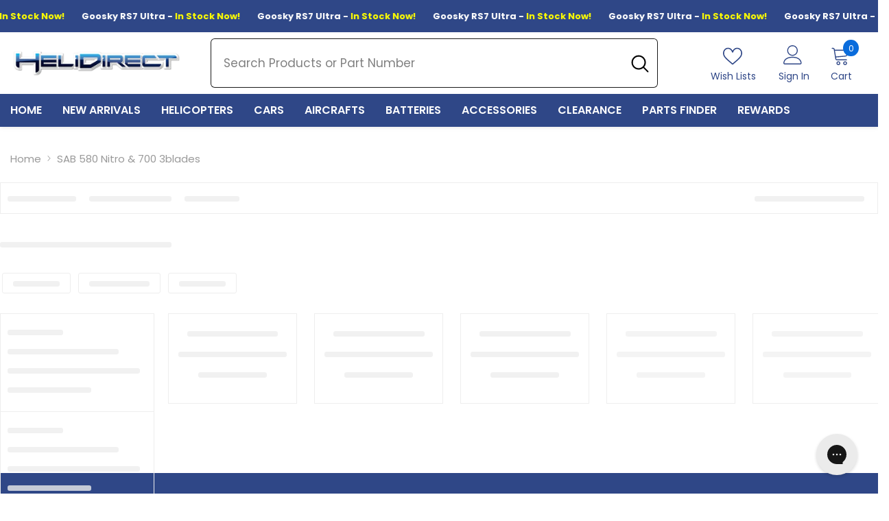

--- FILE ---
content_type: text/html; charset=utf-8
request_url: https://www.helidirect.com/collections/sab-580-nitro-700-3blades
body_size: 120737
content:
<!doctype html><html class="no-js" lang="en">
        <head>
            <meta charset="utf-8">
            <meta http-equiv="X-UA-Compatible" content="IE=edge">
            <meta name="viewport" content="width=device-width,initial-scale=1">
            <meta name="theme-color" content="">
            <link rel="canonical" href="https://www.helidirect.com/collections/sab-580-nitro-700-3blades" canonical-shop-url="https://www.helidirect.com/"><link rel="shortcut icon" href="//www.helidirect.com/cdn/shop/files/faviconhd_256x256_8149fb8a-ece0-4888-b3e6-57f4b03c196a_32x32.jpg?v=1616805113" type="image/png"><link rel="preconnect" href="https://cdn.shopify.com" crossorigin>
            <title>SAB 580 nitro &amp; 700 3blades  &ndash; HeliDirect</title>

<meta property="og:site_name" content="HeliDirect">
<meta property="og:url" content="https://www.helidirect.com/collections/sab-580-nitro-700-3blades">
<meta property="og:title" content="SAB 580 nitro &amp; 700 3blades">
<meta property="og:type" content="product.group">
<meta property="og:description" content="HeliDirect has a huge selection of RC helicopters, helicopter toys and remote control helicopter. Get ultra fast shipping times direct to your door.
"><meta property="og:image" content="http://www.helidirect.com/cdn/shop/collections/Raw-kraken_1080_5ff7f62f-2065-4368-a4a1-58d221bfdbc9.jpg?v=1701795983">
  <meta property="og:image:secure_url" content="https://www.helidirect.com/cdn/shop/collections/Raw-kraken_1080_5ff7f62f-2065-4368-a4a1-58d221bfdbc9.jpg?v=1701795983">
  <meta property="og:image:width" content="1080">
  <meta property="og:image:height" content="1080"><meta name="twitter:site" content="@https://x.com/Helidirect"><meta name="twitter:card" content="summary_large_image">
<meta name="twitter:title" content="SAB 580 nitro &amp; 700 3blades">
<meta name="twitter:description" content="HeliDirect has a huge selection of RC helicopters, helicopter toys and remote control helicopter. Get ultra fast shipping times direct to your door.
">

            <script>window.performance && window.performance.mark && window.performance.mark('shopify.content_for_header.start');</script><meta name="google-site-verification" content="QG0pA5b_ANfd1r76fLm621kXP4Uqu0pSTw5lmL8f1mU">
<meta id="shopify-digital-wallet" name="shopify-digital-wallet" content="/8790507597/digital_wallets/dialog">
<meta name="shopify-checkout-api-token" content="7ebdf2e9bd357013566985b918a8657a">
<meta id="in-context-paypal-metadata" data-shop-id="8790507597" data-venmo-supported="true" data-environment="production" data-locale="en_US" data-paypal-v4="true" data-currency="USD">
<link rel="alternate" type="application/atom+xml" title="Feed" href="/collections/sab-580-nitro-700-3blades.atom" />
<link rel="alternate" type="application/json+oembed" href="https://www.helidirect.com/collections/sab-580-nitro-700-3blades.oembed">
<script async="async" src="/checkouts/internal/preloads.js?locale=en-US"></script>
<link rel="preconnect" href="https://shop.app" crossorigin="anonymous">
<script async="async" src="https://shop.app/checkouts/internal/preloads.js?locale=en-US&shop_id=8790507597" crossorigin="anonymous"></script>
<script id="apple-pay-shop-capabilities" type="application/json">{"shopId":8790507597,"countryCode":"US","currencyCode":"USD","merchantCapabilities":["supports3DS"],"merchantId":"gid:\/\/shopify\/Shop\/8790507597","merchantName":"HeliDirect","requiredBillingContactFields":["postalAddress","email","phone"],"requiredShippingContactFields":["postalAddress","email","phone"],"shippingType":"shipping","supportedNetworks":["visa","masterCard","amex","discover","elo","jcb"],"total":{"type":"pending","label":"HeliDirect","amount":"1.00"},"shopifyPaymentsEnabled":true,"supportsSubscriptions":true}</script>
<script id="shopify-features" type="application/json">{"accessToken":"7ebdf2e9bd357013566985b918a8657a","betas":["rich-media-storefront-analytics"],"domain":"www.helidirect.com","predictiveSearch":true,"shopId":8790507597,"locale":"en"}</script>
<script>var Shopify = Shopify || {};
Shopify.shop = "helidirectrc.myshopify.com";
Shopify.locale = "en";
Shopify.currency = {"active":"USD","rate":"1.0"};
Shopify.country = "US";
Shopify.theme = {"name":"HDX2025_PRO","id":133344329805,"schema_name":"Ella","schema_version":"6.6.2","theme_store_id":null,"role":"main"};
Shopify.theme.handle = "null";
Shopify.theme.style = {"id":null,"handle":null};
Shopify.cdnHost = "www.helidirect.com/cdn";
Shopify.routes = Shopify.routes || {};
Shopify.routes.root = "/";</script>
<script type="module">!function(o){(o.Shopify=o.Shopify||{}).modules=!0}(window);</script>
<script>!function(o){function n(){var o=[];function n(){o.push(Array.prototype.slice.apply(arguments))}return n.q=o,n}var t=o.Shopify=o.Shopify||{};t.loadFeatures=n(),t.autoloadFeatures=n()}(window);</script>
<script>
  window.ShopifyPay = window.ShopifyPay || {};
  window.ShopifyPay.apiHost = "shop.app\/pay";
  window.ShopifyPay.redirectState = null;
</script>
<script id="shop-js-analytics" type="application/json">{"pageType":"collection"}</script>
<script defer="defer" async type="module" src="//www.helidirect.com/cdn/shopifycloud/shop-js/modules/v2/client.init-shop-cart-sync_BdyHc3Nr.en.esm.js"></script>
<script defer="defer" async type="module" src="//www.helidirect.com/cdn/shopifycloud/shop-js/modules/v2/chunk.common_Daul8nwZ.esm.js"></script>
<script type="module">
  await import("//www.helidirect.com/cdn/shopifycloud/shop-js/modules/v2/client.init-shop-cart-sync_BdyHc3Nr.en.esm.js");
await import("//www.helidirect.com/cdn/shopifycloud/shop-js/modules/v2/chunk.common_Daul8nwZ.esm.js");

  window.Shopify.SignInWithShop?.initShopCartSync?.({"fedCMEnabled":true,"windoidEnabled":true});

</script>
<script>
  window.Shopify = window.Shopify || {};
  if (!window.Shopify.featureAssets) window.Shopify.featureAssets = {};
  window.Shopify.featureAssets['shop-js'] = {"shop-cart-sync":["modules/v2/client.shop-cart-sync_QYOiDySF.en.esm.js","modules/v2/chunk.common_Daul8nwZ.esm.js"],"init-fed-cm":["modules/v2/client.init-fed-cm_DchLp9rc.en.esm.js","modules/v2/chunk.common_Daul8nwZ.esm.js"],"shop-button":["modules/v2/client.shop-button_OV7bAJc5.en.esm.js","modules/v2/chunk.common_Daul8nwZ.esm.js"],"init-windoid":["modules/v2/client.init-windoid_DwxFKQ8e.en.esm.js","modules/v2/chunk.common_Daul8nwZ.esm.js"],"shop-cash-offers":["modules/v2/client.shop-cash-offers_DWtL6Bq3.en.esm.js","modules/v2/chunk.common_Daul8nwZ.esm.js","modules/v2/chunk.modal_CQq8HTM6.esm.js"],"shop-toast-manager":["modules/v2/client.shop-toast-manager_CX9r1SjA.en.esm.js","modules/v2/chunk.common_Daul8nwZ.esm.js"],"init-shop-email-lookup-coordinator":["modules/v2/client.init-shop-email-lookup-coordinator_UhKnw74l.en.esm.js","modules/v2/chunk.common_Daul8nwZ.esm.js"],"pay-button":["modules/v2/client.pay-button_DzxNnLDY.en.esm.js","modules/v2/chunk.common_Daul8nwZ.esm.js"],"avatar":["modules/v2/client.avatar_BTnouDA3.en.esm.js"],"init-shop-cart-sync":["modules/v2/client.init-shop-cart-sync_BdyHc3Nr.en.esm.js","modules/v2/chunk.common_Daul8nwZ.esm.js"],"shop-login-button":["modules/v2/client.shop-login-button_D8B466_1.en.esm.js","modules/v2/chunk.common_Daul8nwZ.esm.js","modules/v2/chunk.modal_CQq8HTM6.esm.js"],"init-customer-accounts-sign-up":["modules/v2/client.init-customer-accounts-sign-up_C8fpPm4i.en.esm.js","modules/v2/client.shop-login-button_D8B466_1.en.esm.js","modules/v2/chunk.common_Daul8nwZ.esm.js","modules/v2/chunk.modal_CQq8HTM6.esm.js"],"init-shop-for-new-customer-accounts":["modules/v2/client.init-shop-for-new-customer-accounts_CVTO0Ztu.en.esm.js","modules/v2/client.shop-login-button_D8B466_1.en.esm.js","modules/v2/chunk.common_Daul8nwZ.esm.js","modules/v2/chunk.modal_CQq8HTM6.esm.js"],"init-customer-accounts":["modules/v2/client.init-customer-accounts_dRgKMfrE.en.esm.js","modules/v2/client.shop-login-button_D8B466_1.en.esm.js","modules/v2/chunk.common_Daul8nwZ.esm.js","modules/v2/chunk.modal_CQq8HTM6.esm.js"],"shop-follow-button":["modules/v2/client.shop-follow-button_CkZpjEct.en.esm.js","modules/v2/chunk.common_Daul8nwZ.esm.js","modules/v2/chunk.modal_CQq8HTM6.esm.js"],"lead-capture":["modules/v2/client.lead-capture_BntHBhfp.en.esm.js","modules/v2/chunk.common_Daul8nwZ.esm.js","modules/v2/chunk.modal_CQq8HTM6.esm.js"],"checkout-modal":["modules/v2/client.checkout-modal_CfxcYbTm.en.esm.js","modules/v2/chunk.common_Daul8nwZ.esm.js","modules/v2/chunk.modal_CQq8HTM6.esm.js"],"shop-login":["modules/v2/client.shop-login_Da4GZ2H6.en.esm.js","modules/v2/chunk.common_Daul8nwZ.esm.js","modules/v2/chunk.modal_CQq8HTM6.esm.js"],"payment-terms":["modules/v2/client.payment-terms_MV4M3zvL.en.esm.js","modules/v2/chunk.common_Daul8nwZ.esm.js","modules/v2/chunk.modal_CQq8HTM6.esm.js"]};
</script>
<script>(function() {
  var isLoaded = false;
  function asyncLoad() {
    if (isLoaded) return;
    isLoaded = true;
    var urls = ["https:\/\/js.smile.io\/v1\/smile-shopify.js?shop=helidirectrc.myshopify.com","https:\/\/cdn.recovermycart.com\/scripts\/keepcart\/CartJS.min.js?shop=helidirectrc.myshopify.com\u0026shop=helidirectrc.myshopify.com","https:\/\/ufe.helixo.co\/scripts\/sdk.min.js?shop=helidirectrc.myshopify.com","https:\/\/config.gorgias.chat\/bundle-loader\/01GYCCA8JE3EMBY0DEGNHPWV3K?source=shopify1click\u0026shop=helidirectrc.myshopify.com","https:\/\/app.fugu-it.com\/websensor\/scripttoinstall\/shopify?shop=helidirectrc.myshopify.com","https:\/\/cdn.shopify.com\/s\/files\/1\/0087\/9050\/7597\/t\/126\/assets\/shopneybanner_script.js?v=1701866838\u0026shop=helidirectrc.myshopify.com","https:\/\/d3p29gcwgas9m8.cloudfront.net\/assets\/js\/index.js?shop=helidirectrc.myshopify.com","\/\/cdn.shopify.com\/proxy\/d9eba5b1296e6bb762d6dbcfd8f08a489c2949bd4cd4c16a6711c82c0eb44c6d\/contact.gorgias.help\/api\/contact-forms\/replace-mailto-script.js?t=1705211624890\u0026shopName=helidirectrc\u0026shop=helidirectrc.myshopify.com\u0026sp-cache-control=cHVibGljLCBtYXgtYWdlPTkwMA","https:\/\/d26ky332zktp97.cloudfront.net\/shops\/uDAC3HHzWD97N5v2N\/colibrius-m.js?shop=helidirectrc.myshopify.com","https:\/\/searchanise-ef84.kxcdn.com\/widgets\/shopify\/init.js?a=7i6v2Z3S9H\u0026shop=helidirectrc.myshopify.com","https:\/\/d33a6lvgbd0fej.cloudfront.net\/script_tag\/secomapp.scripttag.js?shop=helidirectrc.myshopify.com","https:\/\/cdn.9gtb.com\/loader.js?g_cvt_id=22e6e3f1-a7b5-44c8-9520-2d0d4309bd79\u0026shop=helidirectrc.myshopify.com"];
    for (var i = 0; i < urls.length; i++) {
      var s = document.createElement('script');
      s.type = 'text/javascript';
      s.async = true;
      s.src = urls[i];
      var x = document.getElementsByTagName('script')[0];
      x.parentNode.insertBefore(s, x);
    }
  };
  if(window.attachEvent) {
    window.attachEvent('onload', asyncLoad);
  } else {
    window.addEventListener('load', asyncLoad, false);
  }
})();</script>
<script id="__st">var __st={"a":8790507597,"offset":-18000,"reqid":"d37e559d-940d-43d5-b72c-a4b86189b2fa-1768982323","pageurl":"www.helidirect.com\/collections\/sab-580-nitro-700-3blades","u":"4494a9ae1bae","p":"collection","rtyp":"collection","rid":266618011725};</script>
<script>window.ShopifyPaypalV4VisibilityTracking = true;</script>
<script id="captcha-bootstrap">!function(){'use strict';const t='contact',e='account',n='new_comment',o=[[t,t],['blogs',n],['comments',n],[t,'customer']],c=[[e,'customer_login'],[e,'guest_login'],[e,'recover_customer_password'],[e,'create_customer']],r=t=>t.map((([t,e])=>`form[action*='/${t}']:not([data-nocaptcha='true']) input[name='form_type'][value='${e}']`)).join(','),a=t=>()=>t?[...document.querySelectorAll(t)].map((t=>t.form)):[];function s(){const t=[...o],e=r(t);return a(e)}const i='password',u='form_key',d=['recaptcha-v3-token','g-recaptcha-response','h-captcha-response',i],f=()=>{try{return window.sessionStorage}catch{return}},m='__shopify_v',_=t=>t.elements[u];function p(t,e,n=!1){try{const o=window.sessionStorage,c=JSON.parse(o.getItem(e)),{data:r}=function(t){const{data:e,action:n}=t;return t[m]||n?{data:e,action:n}:{data:t,action:n}}(c);for(const[e,n]of Object.entries(r))t.elements[e]&&(t.elements[e].value=n);n&&o.removeItem(e)}catch(o){console.error('form repopulation failed',{error:o})}}const l='form_type',E='cptcha';function T(t){t.dataset[E]=!0}const w=window,h=w.document,L='Shopify',v='ce_forms',y='captcha';let A=!1;((t,e)=>{const n=(g='f06e6c50-85a8-45c8-87d0-21a2b65856fe',I='https://cdn.shopify.com/shopifycloud/storefront-forms-hcaptcha/ce_storefront_forms_captcha_hcaptcha.v1.5.2.iife.js',D={infoText:'Protected by hCaptcha',privacyText:'Privacy',termsText:'Terms'},(t,e,n)=>{const o=w[L][v],c=o.bindForm;if(c)return c(t,g,e,D).then(n);var r;o.q.push([[t,g,e,D],n]),r=I,A||(h.body.append(Object.assign(h.createElement('script'),{id:'captcha-provider',async:!0,src:r})),A=!0)});var g,I,D;w[L]=w[L]||{},w[L][v]=w[L][v]||{},w[L][v].q=[],w[L][y]=w[L][y]||{},w[L][y].protect=function(t,e){n(t,void 0,e),T(t)},Object.freeze(w[L][y]),function(t,e,n,w,h,L){const[v,y,A,g]=function(t,e,n){const i=e?o:[],u=t?c:[],d=[...i,...u],f=r(d),m=r(i),_=r(d.filter((([t,e])=>n.includes(e))));return[a(f),a(m),a(_),s()]}(w,h,L),I=t=>{const e=t.target;return e instanceof HTMLFormElement?e:e&&e.form},D=t=>v().includes(t);t.addEventListener('submit',(t=>{const e=I(t);if(!e)return;const n=D(e)&&!e.dataset.hcaptchaBound&&!e.dataset.recaptchaBound,o=_(e),c=g().includes(e)&&(!o||!o.value);(n||c)&&t.preventDefault(),c&&!n&&(function(t){try{if(!f())return;!function(t){const e=f();if(!e)return;const n=_(t);if(!n)return;const o=n.value;o&&e.removeItem(o)}(t);const e=Array.from(Array(32),(()=>Math.random().toString(36)[2])).join('');!function(t,e){_(t)||t.append(Object.assign(document.createElement('input'),{type:'hidden',name:u})),t.elements[u].value=e}(t,e),function(t,e){const n=f();if(!n)return;const o=[...t.querySelectorAll(`input[type='${i}']`)].map((({name:t})=>t)),c=[...d,...o],r={};for(const[a,s]of new FormData(t).entries())c.includes(a)||(r[a]=s);n.setItem(e,JSON.stringify({[m]:1,action:t.action,data:r}))}(t,e)}catch(e){console.error('failed to persist form',e)}}(e),e.submit())}));const S=(t,e)=>{t&&!t.dataset[E]&&(n(t,e.some((e=>e===t))),T(t))};for(const o of['focusin','change'])t.addEventListener(o,(t=>{const e=I(t);D(e)&&S(e,y())}));const B=e.get('form_key'),M=e.get(l),P=B&&M;t.addEventListener('DOMContentLoaded',(()=>{const t=y();if(P)for(const e of t)e.elements[l].value===M&&p(e,B);[...new Set([...A(),...v().filter((t=>'true'===t.dataset.shopifyCaptcha))])].forEach((e=>S(e,t)))}))}(h,new URLSearchParams(w.location.search),n,t,e,['guest_login'])})(!1,!0)}();</script>
<script integrity="sha256-4kQ18oKyAcykRKYeNunJcIwy7WH5gtpwJnB7kiuLZ1E=" data-source-attribution="shopify.loadfeatures" defer="defer" src="//www.helidirect.com/cdn/shopifycloud/storefront/assets/storefront/load_feature-a0a9edcb.js" crossorigin="anonymous"></script>
<script crossorigin="anonymous" defer="defer" src="//www.helidirect.com/cdn/shopifycloud/storefront/assets/shopify_pay/storefront-65b4c6d7.js?v=20250812"></script>
<script data-source-attribution="shopify.dynamic_checkout.dynamic.init">var Shopify=Shopify||{};Shopify.PaymentButton=Shopify.PaymentButton||{isStorefrontPortableWallets:!0,init:function(){window.Shopify.PaymentButton.init=function(){};var t=document.createElement("script");t.src="https://www.helidirect.com/cdn/shopifycloud/portable-wallets/latest/portable-wallets.en.js",t.type="module",document.head.appendChild(t)}};
</script>
<script data-source-attribution="shopify.dynamic_checkout.buyer_consent">
  function portableWalletsHideBuyerConsent(e){var t=document.getElementById("shopify-buyer-consent"),n=document.getElementById("shopify-subscription-policy-button");t&&n&&(t.classList.add("hidden"),t.setAttribute("aria-hidden","true"),n.removeEventListener("click",e))}function portableWalletsShowBuyerConsent(e){var t=document.getElementById("shopify-buyer-consent"),n=document.getElementById("shopify-subscription-policy-button");t&&n&&(t.classList.remove("hidden"),t.removeAttribute("aria-hidden"),n.addEventListener("click",e))}window.Shopify?.PaymentButton&&(window.Shopify.PaymentButton.hideBuyerConsent=portableWalletsHideBuyerConsent,window.Shopify.PaymentButton.showBuyerConsent=portableWalletsShowBuyerConsent);
</script>
<script data-source-attribution="shopify.dynamic_checkout.cart.bootstrap">document.addEventListener("DOMContentLoaded",(function(){function t(){return document.querySelector("shopify-accelerated-checkout-cart, shopify-accelerated-checkout")}if(t())Shopify.PaymentButton.init();else{new MutationObserver((function(e,n){t()&&(Shopify.PaymentButton.init(),n.disconnect())})).observe(document.body,{childList:!0,subtree:!0})}}));
</script>
<link id="shopify-accelerated-checkout-styles" rel="stylesheet" media="screen" href="https://www.helidirect.com/cdn/shopifycloud/portable-wallets/latest/accelerated-checkout-backwards-compat.css" crossorigin="anonymous">
<style id="shopify-accelerated-checkout-cart">
        #shopify-buyer-consent {
  margin-top: 1em;
  display: inline-block;
  width: 100%;
}

#shopify-buyer-consent.hidden {
  display: none;
}

#shopify-subscription-policy-button {
  background: none;
  border: none;
  padding: 0;
  text-decoration: underline;
  font-size: inherit;
  cursor: pointer;
}

#shopify-subscription-policy-button::before {
  box-shadow: none;
}

      </style>
<script id="sections-script" data-sections="header-navigation-vertical-menu,header-mobile" defer="defer" src="//www.helidirect.com/cdn/shop/t/155/compiled_assets/scripts.js?v=226149"></script>
<script>window.performance && window.performance.mark && window.performance.mark('shopify.content_for_header.end');</script>
            <style>@import url('https://fonts.googleapis.com/css?family=Poppins:300,300i,400,400i,500,500i,600,600i,700,700i,800,800i&display=swap');
                :root {
        --font-family-1: Poppins;
        --font-family-2: Poppins;

        /* Settings Body */--font-body-family: Poppins;--font-body-size: 15px;--font-body-weight: 400;--body-line-height: 24px;--body-letter-spacing: 0;

        /* Settings Heading */--font-heading-family: Poppins;--font-heading-size: 20px;--font-heading-weight: 700;--font-heading-style: normal;--heading-line-height: 34px;--heading-letter-spacing: 0;--heading-text-transform: capitalize;--heading-border-height: 1px;

        /* Menu Lv1 */--font-menu-lv1-family: Poppins;--font-menu-lv1-size: 16px;--font-menu-lv1-weight: 600;--menu-lv1-line-height: 24px;--menu-lv1-letter-spacing: 0;--menu-lv1-text-transform: uppercase;

        /* Menu Lv2 */--font-menu-lv2-family: Poppins;--font-menu-lv2-size: 14px;--font-menu-lv2-weight: 400;--menu-lv2-line-height: 24px;--menu-lv2-letter-spacing: 0;--menu-lv2-text-transform: capitalize;

        /* Menu Lv3 */--font-menu-lv3-family: Poppins;--font-menu-lv3-size: 14px;--font-menu-lv3-weight: 400;--menu-lv3-line-height: 24px;--menu-lv3-letter-spacing: 0;--menu-lv3-text-transform: capitalize;

        /* Mega Menu Lv2 */--font-mega-menu-lv2-family: Poppins;--font-mega-menu-lv2-size: 16px;--font-mega-menu-lv2-weight: 700;--font-mega-menu-lv2-style: normal;--mega-menu-lv2-line-height: 22px;--mega-menu-lv2-letter-spacing: 0;--mega-menu-lv2-text-transform: capitalize;

        /* Mega Menu Lv3 */--font-mega-menu-lv3-family: Poppins;--font-mega-menu-lv3-size: 14px;--font-mega-menu-lv3-weight: 400;--mega-menu-lv3-line-height: 24px;--mega-menu-lv3-letter-spacing: .02em;--mega-menu-lv3-text-transform: capitalize;

        /* Product Card Title */--product-title-font: Poppins;--product-title-font-size : 16px;--product-title-font-weight : 400;--product-title-line-height: 24px;--product-title-letter-spacing: 0;--product-title-line-text : 2;--product-title-text-transform : capitalize;--product-title-margin-bottom: 12px;

        /* Product Card Vendor */--product-vendor-font: Poppins;--product-vendor-font-size : 13px;--product-vendor-font-weight : 500;--product-vendor-font-style : normal;--product-vendor-line-height: 20px;--product-vendor-letter-spacing: 0;--product-vendor-text-transform : uppercase;--product-vendor-margin-bottom: 3px;--product-vendor-margin-top: 0px;

        /* Product Card Price */--product-price-font: Poppins;--product-price-font-size : 16px;--product-price-font-weight : 700;--product-price-line-height: 22px;--product-price-letter-spacing: 0;--product-price-margin-top: 6px;--product-price-margin-bottom: 6px;

        /* Product Card Badge */--badge-font: Poppins;--badge-font-size : 14px;--badge-font-weight : 400;--badge-text-transform : capitalize;--badge-letter-spacing: 0;--badge-line-height: 20px;--badge-border-radius: 3px;--badge-padding-top: 5px;--badge-padding-bottom: 5px;--badge-padding-left-right: 14px;--badge-postion-top: 0px;--badge-postion-left-right: 0px;

        /* Product Quickview */
        --product-quickview-font-size : 14px; --product-quickview-line-height: 22px; --product-quickview-border-radius: 30px; --product-quickview-padding-top: 3px; --product-quickview-padding-bottom: 3px; --product-quickview-padding-left-right: 13px; --product-quickview-sold-out-product: #e95144;--product-quickview-box-shadow: 0 1px 3px #0003;/* Blog Card Tile */--blog-title-font: Poppins;--blog-title-font-size : 18px; --blog-title-font-weight : 700; --blog-title-line-height: 36px; --blog-title-letter-spacing: 0; --blog-title-text-transform : capitalize;

        /* Blog Card Info (Date, Author) */--blog-info-font: Poppins;--blog-info-font-size : 12px; --blog-info-font-weight : 400; --blog-info-line-height: 22px; --blog-info-letter-spacing: 0; --blog-info-text-transform : none;

        /* Button 1 */--btn-1-font-family: Poppins;--btn-1-font-size: 18px; --btn-1-font-weight: 700; --btn-1-text-transform: uppercase; --btn-1-line-height: 24px; --btn-1-letter-spacing: 0; --btn-1-text-align: center; --btn-1-border-radius: 1px; --btn-1-border-width: 1px; --btn-1-border-style: solid; --btn-1-padding-top: 12px; --btn-1-padding-bottom: 12px; --btn-1-horizontal-length: 0px; --btn-1-vertical-length: 0px; --btn-1-blur-radius: 0px; --btn-1-spread: 0px;
        --btn-1-inset: ;/* Button 2 */--btn-2-font-family: Poppins;--btn-2-font-size: 16px; --btn-2-font-weight: 700; --btn-2-text-transform: uppercase; --btn-2-line-height: 24px; --btn-2-letter-spacing: .05em; --btn-2-text-align: center; --btn-2-border-radius: 0px; --btn-2-border-width: 1px; --btn-2-border-style: solid; --btn-2-padding-top: 20px; --btn-2-padding-bottom: 20px; --btn-2-horizontal-length: 0px; --btn-2-vertical-length: 0px; --btn-2-blur-radius: 0px; --btn-2-spread: 0px;
        --btn-2-inset: ;/* Button 3 */--btn-3-font-family: Poppins;--btn-3-font-size: 14px; --btn-3-font-weight: 700; --btn-3-text-transform: uppercase; --btn-3-line-height: 24px; --btn-3-letter-spacing: 0; --btn-3-text-align: center; --btn-3-border-radius: 2px; --btn-3-border-width: 1px; --btn-3-border-style: solid; --btn-3-padding-top: 7px; --btn-3-padding-bottom: 7px; --btn-3-horizontal-length: 0px; --btn-3-vertical-length: 0px; --btn-3-blur-radius: 0px; --btn-3-spread: 0px;
        --btn-3-inset: ;/* Footer Heading */--footer-heading-font-family: Poppins;--footer-heading-font-size : 16px; --footer-heading-font-weight : 700; --footer-heading-line-height : 26px; --footer-heading-letter-spacing : ; --footer-heading-text-transform : uppercase;

        /* Footer Link */--footer-link-font-family: Poppins;--footer-link-font-size : 14px; --footer-link-font-weight : ; --footer-link-line-height : 34px; --footer-link-letter-spacing : 0; --footer-link-text-transform : capitalize;

        /* Page Title */--font-page-title-family: Poppins;--font-page-title-size: 36px; --font-page-title-weight: 600; --font-page-title-style: normal; --page-title-line-height: 20px; --page-title-letter-spacing: .02em; --page-title-text-transform: capitalize;

        /* Font Product Tab Title */
        --font-tab-type-1: Poppins; --font-tab-type-2: Poppins;

        /* Text Size */
        --text-size-font-size : 10px; --text-size-font-weight : 400; --text-size-line-height : 22px; --text-size-letter-spacing : 0; --text-size-text-transform : uppercase; --text-size-color : #787878;

        /* Font Weight */
        --font-weight-normal: 400; --font-weight-medium: 500; --font-weight-semibold: 600; --font-weight-bold: 700; --font-weight-bolder: 800; --font-weight-black: 900;

        /* Radio Button */
        --form-label-checkbox-before-bg: #fff; --form-label-checkbox-before-border: #cecece; --form-label-checkbox-before-bg-checked: #000;

        /* Conatiner */
        --body-custom-width-container: 1600px;

        /* Layout Boxed */
        --color-background-layout-boxed: rgba(0,0,0,0);/* Arrow */
        --position-horizontal-slick-arrow: 35px;

        /* General Color*/
        --color-text: #232323; --color-text2: #969696; --color-global: #232323; --color-white: #FFFFFF; --color-grey: #868686; --color-black: #202020; --color-base-text-rgb: 35, 35, 35; --color-base-text2-rgb: 150, 150, 150; --color-background: #ffffff; --color-background-rgb: 255, 255, 255; --color-background-overylay: rgba(255, 255, 255, 0.9); --color-base-accent-text: ; --color-base-accent-1: ; --color-base-accent-2: ; --color-link: #232323; --color-link-hover: #232323; --color-error: #D93333; --color-error-bg: #FCEEEE; --color-success: #5A5A5A; --color-success-bg: #DFF0D8; --color-info: #202020; --color-info-bg: #FFF2DD; --color-link-underline: rgba(35, 35, 35, 0.5); --color-breadcrumb: #999999; --colors-breadcrumb-hover: #232323;--colors-breadcrumb-active: #999999; --border-global: #e6e6e6; --bg-global: #fafafa; --bg-planceholder: #fafafa; --color-warning: #fff; --bg-warning: #e0b252; --color-background-10 : #e9e9e9; --color-background-20 : #d3d3d3; --color-background-30 : #bdbdbd; --color-background-50 : #919191; --color-background-global : #919191;

        /* Arrow Color */
        --arrow-color: #212121; --arrow-background-color: #ffffff; --arrow-border-color: #505050;--arrow-color-hover: #ffffff;--arrow-background-color-hover: #000000;--arrow-border-color-hover: #000000;--arrow-width: 36px;--arrow-height: 36px;--arrow-size: 55px;--arrow-size-icon: 17px;--arrow-border-radius: 50%;--arrow-border-width: 2px;--arrow-width-half: -18px;

        /* Pagination Color */
        --pagination-item-color: #3c3c3c; --pagination-item-color-active: #3c3c3c; --pagination-item-bg-color: #fff;--pagination-item-bg-color-active: #fff;--pagination-item-border-color: #fff;--pagination-item-border-color-active: #3c3c3c;--pagination-arrow-color: #3c3c3c;--pagination-arrow-color-active: #3c3c3c;--pagination-arrow-bg-color: #fff;--pagination-arrow-bg-color-active: #fff;--pagination-arrow-border-color: #fff;--pagination-arrow-border-color-active: #fff;

        /* Dots Color */
        --dots-color: #cecece;--dots-border-color: #cecece;--dots-color-active: #000000;--dots-border-color-active: #000000;--dots-style2-background-opacity: #00000020;--dots-width: 24px;--dots-height: 6px;

        /* Button Color */
        --btn-1-color: #ffffff;--btn-1-bg: #0a6cdc;--btn-1-border: #0a6cdc;--btn-1-color-hover: #202020;--btn-1-bg-hover: #ffffff;--btn-1-border-hover: #cccccc;
        --btn-2-color: #202020;--btn-2-bg: #ffffff;--btn-2-border: #cccccc;--btn-2-color-hover: #ffffff;--btn-2-bg-hover: #0a6cdc;--btn-2-border-hover: #0a6cdc;
        --btn-3-color: #FFFFFF;--btn-3-bg: #e9514b;--btn-3-border: #e9514b;--btn-3-color-hover: #ffffff;--btn-3-bg-hover: #e9514b;--btn-3-border-hover: #e9514b;
        --anchor-transition: all ease .3s;--bg-white: #ffffff;--bg-black: #000000;--bg-grey: #808080;--icon: var(--color-text);--text-cart: #3c3c3c;--duration-short: 100ms;--duration-default: 350ms;--duration-long: 500ms;--form-input-bg: #ffffff;--form-input-border: #c7c7c7;--form-input-color: #232323;--form-input-placeholder: #868686;--form-label: #232323;

        --new-badge-color: #0a6cdc;--new-badge-bg: #d2e7ff;--sale-badge-color: #e10600;--sale-badge-bg: #ffd8d7;--sold-out-badge-color: #505050;--sold-out-badge-bg: #e7e7e7;--custom-badge-color: #fd9427;--custom-badge-bg: #feedbd;--bundle-badge-color: #43b200;--bundle-badge-bg: #d7ffd2;
        
        --product-title-color : #000000;--product-title-color-hover : #3385f6;--product-vendor-color : #787878;--product-price-color : #202020;--product-sale-price-color : #e10600;--product-compare-price-color : #505050;--product-countdown-color : #c12e48;--product-countdown-bg-color : #ffffff;

        --product-swatch-border : #cbcbcb;--product-swatch-border-active : #232323;--product-swatch-width : 40px;--product-swatch-height : 40px;--product-swatch-border-radius : 0px;--product-swatch-color-width : 40px;--product-swatch-color-height : 40px;--product-swatch-color-border-radius : 20px;

        --product-wishlist-color : #000000;--product-wishlist-bg : #f5f5f5;--product-wishlist-border : transparent;--product-wishlist-color-added : #000000;--product-wishlist-bg-added : #ffe5e5;--product-wishlist-border-added : transparent;--product-compare-color : #000000;--product-compare-bg : #FFFFFF;--product-compare-color-added : #D12442; --product-compare-bg-added : #FFFFFF; --product-hot-stock-text-color : #d62828; --product-quick-view-color : #0b0335; --product-cart-image-fit : contain; --product-title-variant-font-size: 16px;--product-quick-view-bg : #ffffff;--product-quick-view-bg-above-button: rgba(255, 255, 255, 0.7);--product-quick-view-color-hover : #0b0335;--product-quick-view-bg-hover : #ffffff;--product-action-color : #000000;--product-action-bg : #ffffff;--product-action-border : #000000;--product-action-color-hover : #ffffff;--product-action-bg-hover : #0a6cdc;--product-action-border-hover : #0a6cdc;

        /* Multilevel Category Filter */
        --color-label-multiLevel-categories: #232323;--bg-label-multiLevel-categories: #fff;--color-button-multiLevel-categories: #fff;--bg-button-multiLevel-categories: #ff8b21;--border-button-multiLevel-categories: #ff736b;--hover-color-button-multiLevel-categories: #fff;--hover-bg-button-multiLevel-categories: #ff8b21;--free-shipping-height : 10px;--free-shipping-border-radius : 20px;--free-shipping-color : #727272; --free-shipping-bg : #ededed;--free-shipping-bg-1: #f44336;--free-shipping-bg-2: #ffc206;--free-shipping-bg-3: #69c69c;--free-shipping-bg-4: #69c69c; --free-shipping-min-height : 20.0px;--w-product-swatch-custom: 24px;--h-product-swatch-custom: 24px;--w-product-swatch-custom-mb: 20px;--h-product-swatch-custom-mb: 20px;--font-size-product-swatch-more: 12px;--swatch-border : #cbcbcb;--swatch-border-active : #232323;

        --variant-size: #232323;--variant-size-border: #e7e7e7;--variant-size-bg: #ffffff;--variant-size-hover: #ffffff;--variant-size-border-hover: #232323;--variant-size-bg-hover: #232323;--variant-bg : #ffffff; --variant-color : #232323; --variant-bg-active : #ffffff; --variant-color-active : #232323;

        --fontsize-text-social: 12px;
        --page-content-distance: 64px;--sidebar-content-distance: 40px;--button-transition-ease: cubic-bezier(.25,.46,.45,.94);

        /* Loading Spinner Color */
        --spinner-top-color: #fc0; --spinner-right-color: #4dd4c6; --spinner-bottom-color: #f00; --spinner-left-color: #f6f6f6;

        /* Product Card Marquee */
        --product-marquee-background-color: ;--product-marquee-text-color: #FFFFFF;--product-marquee-text-size: 14px;--product-marquee-text-mobile-size: 14px;--product-marquee-text-weight: 400;--product-marquee-text-transform: none;--product-marquee-text-style: italic;--product-marquee-speed: ; --product-marquee-line-height: calc(var(--product-marquee-text-mobile-size) * 1.5);
    }
</style>
            <link href="//www.helidirect.com/cdn/shop/t/155/assets/base.css?v=174305427249037815421742621009" rel="stylesheet" type="text/css" media="all" /><link href="//www.helidirect.com/cdn/shop/t/155/assets/fade-up-animation.css?v=148448505227430981271738920163" rel="stylesheet" type="text/css" media="all" /><link href="//www.helidirect.com/cdn/shop/t/155/assets/layout_rtl.css?v=8534310240633169691739957827" rel="stylesheet" type="text/css" media="all" />
<link href="//www.helidirect.com/cdn/shop/t/155/assets/animated.css?v=91884483947907798981738920170" rel="stylesheet" type="text/css" media="all" />
<link href="//www.helidirect.com/cdn/shop/t/155/assets/component-card.css?v=159662750442141548671739976237" rel="stylesheet" type="text/css" media="all" />
<link href="//www.helidirect.com/cdn/shop/t/155/assets/component-loading-overlay.css?v=23413779889692260311738920164" rel="stylesheet" type="text/css" media="all" />
<link href="//www.helidirect.com/cdn/shop/t/155/assets/component-loading-banner.css?v=54989585009056051491738920163" rel="stylesheet" type="text/css" media="all" />
<link href="//www.helidirect.com/cdn/shop/t/155/assets/component-quick-cart.css?v=63370866881490003141738920165" rel="stylesheet" type="text/css" media="all" />
<link rel="stylesheet" href="//www.helidirect.com/cdn/shop/t/155/assets/vendor.css?v=164616260963476715651738920169" media="print" onload="this.media='all'">
<noscript><link href="//www.helidirect.com/cdn/shop/t/155/assets/vendor.css?v=164616260963476715651738920169" rel="stylesheet" type="text/css" media="all" /></noscript>



<link href="//www.helidirect.com/cdn/shop/t/155/assets/component-predictive-search.css?v=110628222596022886011738920165" rel="stylesheet" type="text/css" media="all" /><link rel="stylesheet" href="//www.helidirect.com/cdn/shop/t/155/assets/component-product-form.css?v=22444863787356217611738920163" media="print" onload="this.media='all'">
	<link rel="stylesheet" href="//www.helidirect.com/cdn/shop/t/155/assets/component-price.css?v=113014100369699422931738920165" media="print" onload="this.media='all'">
	<link rel="stylesheet" href="//www.helidirect.com/cdn/shop/t/155/assets/component-badge.css?v=121137993244743073341739974126" media="print" onload="this.media='all'">
	<link rel="stylesheet" href="//www.helidirect.com/cdn/shop/t/155/assets/component-rte.css?v=165915198008285903311738920169" media="print" onload="this.media='all'">
	<link rel="stylesheet" href="//www.helidirect.com/cdn/shop/t/155/assets/component-share.css?v=23553761141326501681738920164" media="print" onload="this.media='all'"><link rel="stylesheet" href="//www.helidirect.com/cdn/shop/t/155/assets/component-newsletter.css?v=111617043413587308161738920170" media="print" onload="this.media='all'">
<link rel="stylesheet" href="//www.helidirect.com/cdn/shop/t/155/assets/component-slider.css?v=37888473738646685221738920164" media="print" onload="this.media='all'">
<link rel="stylesheet" href="//www.helidirect.com/cdn/shop/t/155/assets/component-list-social.css?v=551539865466418411739957825" media="print" onload="this.media='all'"><noscript><link href="//www.helidirect.com/cdn/shop/t/155/assets/component-product-form.css?v=22444863787356217611738920163" rel="stylesheet" type="text/css" media="all" /></noscript>
	<noscript><link href="//www.helidirect.com/cdn/shop/t/155/assets/component-price.css?v=113014100369699422931738920165" rel="stylesheet" type="text/css" media="all" /></noscript>
	<noscript><link href="//www.helidirect.com/cdn/shop/t/155/assets/component-badge.css?v=121137993244743073341739974126" rel="stylesheet" type="text/css" media="all" /></noscript>
	<noscript><link href="//www.helidirect.com/cdn/shop/t/155/assets/component-rte.css?v=165915198008285903311738920169" rel="stylesheet" type="text/css" media="all" /></noscript>
	<noscript><link href="//www.helidirect.com/cdn/shop/t/155/assets/component-share.css?v=23553761141326501681738920164" rel="stylesheet" type="text/css" media="all" /></noscript><noscript><link href="//www.helidirect.com/cdn/shop/t/155/assets/component-newsletter.css?v=111617043413587308161738920170" rel="stylesheet" type="text/css" media="all" /></noscript>
<noscript><link href="//www.helidirect.com/cdn/shop/t/155/assets/component-slider.css?v=37888473738646685221738920164" rel="stylesheet" type="text/css" media="all" /></noscript>
<noscript><link href="//www.helidirect.com/cdn/shop/t/155/assets/component-list-social.css?v=551539865466418411739957825" rel="stylesheet" type="text/css" media="all" /></noscript>

  <link href="//www.helidirect.com/cdn/shop/t/155/assets/custom.css?v=39851623168795815041762882025" rel="stylesheet" type="text/css" media="all" />

<style type="text/css">
	.nav-title-mobile {display: none;}.list-menu--disclosure{display: none;position: absolute;min-width: 100%;width: 22rem;background-color: var(--bg-white);box-shadow: 0 1px 4px 0 rgb(0 0 0 / 15%);padding: 5px 0 5px 20px;opacity: 0;visibility: visible;pointer-events: none;transition: opacity var(--duration-default) ease, transform var(--duration-default) ease;}.list-menu--disclosure-2{margin-left: calc(100% - 15px);z-index: 2;top: -5px;}.list-menu--disclosure:focus {outline: none;}.list-menu--disclosure.localization-selector {max-height: 18rem;overflow: auto;width: 10rem;padding: 0.5rem;}.js menu-drawer > details > summary::before, .js menu-drawer > details[open]:not(.menu-opening) > summary::before {content: '';position: absolute;cursor: default;width: 100%;height: calc(100vh - 100%);height: calc(var(--viewport-height, 100vh) - (var(--header-bottom-position, 100%)));top: 100%;left: 0;background: var(--color-foreground-50);opacity: 0;visibility: hidden;z-index: 2;transition: opacity var(--duration-default) ease,visibility var(--duration-default) ease;}menu-drawer > details[open] > summary::before {visibility: visible;opacity: 1;}.menu-drawer {position: absolute;transform: translateX(-100%);visibility: hidden;z-index: 3;left: 0;top: 100%;width: 100%;max-width: calc(100vw - 4rem);padding: 0;border: 0.1rem solid var(--color-background-10);border-left: 0;border-bottom: 0;background-color: var(--bg-white);overflow-x: hidden;}.js .menu-drawer {height: calc(100vh - 100%);height: calc(var(--viewport-height, 100vh) - (var(--header-bottom-position, 100%)));}.js details[open] > .menu-drawer, .js details[open] > .menu-drawer__submenu {transition: transform var(--duration-default) ease, visibility var(--duration-default) ease;}.no-js details[open] > .menu-drawer, .js details[open].menu-opening > .menu-drawer, details[open].menu-opening > .menu-drawer__submenu {transform: translateX(0);visibility: visible;}@media screen and (min-width: 750px) {.menu-drawer {width: 40rem;}.no-js .menu-drawer {height: auto;}}.menu-drawer__inner-container {position: relative;height: 100%;}.menu-drawer__navigation-container {display: grid;grid-template-rows: 1fr auto;align-content: space-between;overflow-y: auto;height: 100%;}.menu-drawer__navigation {padding: 0 0 5.6rem 0;}.menu-drawer__inner-submenu {height: 100%;overflow-x: hidden;overflow-y: auto;}.no-js .menu-drawer__navigation {padding: 0;}.js .menu-drawer__menu li {width: 100%;border-bottom: 1px solid #e6e6e6;overflow: hidden;}.menu-drawer__menu-item{line-height: var(--body-line-height);letter-spacing: var(--body-letter-spacing);padding: 10px 20px 10px 15px;cursor: pointer;display: flex;align-items: center;justify-content: space-between;}.menu-drawer__menu-item .label{display: inline-block;vertical-align: middle;font-size: calc(var(--font-body-size) - 4px);font-weight: var(--font-weight-normal);letter-spacing: var(--body-letter-spacing);height: 20px;line-height: 20px;margin: 0 0 0 10px;padding: 0 5px;text-transform: uppercase;text-align: center;position: relative;}.menu-drawer__menu-item .label:before{content: "";position: absolute;border: 5px solid transparent;top: 50%;left: -9px;transform: translateY(-50%);}.menu-drawer__menu-item > .icon{width: 24px;height: 24px;margin: 0 10px 0 0;}.menu-drawer__menu-item > .symbol {position: absolute;right: 20px;top: 50%;transform: translateY(-50%);display: flex;align-items: center;justify-content: center;font-size: 0;pointer-events: none;}.menu-drawer__menu-item > .symbol .icon{width: 14px;height: 14px;opacity: .6;}.menu-mobile-icon .menu-drawer__menu-item{justify-content: flex-start;}.no-js .menu-drawer .menu-drawer__menu-item > .symbol {display: none;}.js .menu-drawer__submenu {position: absolute;top: 0;width: 100%;bottom: 0;left: 0;background-color: var(--bg-white);z-index: 1;transform: translateX(100%);visibility: hidden;}.js .menu-drawer__submenu .menu-drawer__submenu {overflow-y: auto;}.menu-drawer__close-button {display: block;width: 100%;padding: 10px 15px;background-color: transparent;border: none;background: #f6f8f9;position: relative;}.menu-drawer__close-button .symbol{position: absolute;top: auto;left: 20px;width: auto;height: 22px;z-index: 10;display: flex;align-items: center;justify-content: center;font-size: 0;pointer-events: none;}.menu-drawer__close-button .icon {display: inline-block;vertical-align: middle;width: 18px;height: 18px;transform: rotate(180deg);}.menu-drawer__close-button .text{max-width: calc(100% - 50px);white-space: nowrap;overflow: hidden;text-overflow: ellipsis;display: inline-block;vertical-align: top;width: 100%;margin: 0 auto;}.no-js .menu-drawer__close-button {display: none;}.menu-drawer__utility-links {padding: 2rem;}.menu-drawer__account {display: inline-flex;align-items: center;text-decoration: none;padding: 1.2rem;margin-left: -1.2rem;font-size: 1.4rem;}.menu-drawer__account .icon-account {height: 2rem;width: 2rem;margin-right: 1rem;}.menu-drawer .list-social {justify-content: flex-start;margin-left: -1.25rem;margin-top: 2rem;}.menu-drawer .list-social:empty {display: none;}.menu-drawer .list-social__link {padding: 1.3rem 1.25rem;}

	/* Style General */
	.d-block{display: block}.d-inline-block{display: inline-block}.d-flex{display: flex}.d-none {display: none}.d-grid{display: grid}.ver-alg-mid {vertical-align: middle}.ver-alg-top{vertical-align: top}
	.flex-jc-start{justify-content:flex-start}.flex-jc-end{justify-content:flex-end}.flex-jc-center{justify-content:center}.flex-jc-between{justify-content:space-between}.flex-jc-stretch{justify-content:stretch}.flex-align-start{align-items: flex-start}.flex-align-center{align-items: center}.flex-align-end{align-items: flex-end}.flex-align-stretch{align-items:stretch}.flex-wrap{flex-wrap: wrap}.flex-nowrap{flex-wrap: nowrap}.fd-row{flex-direction:row}.fd-row-reverse{flex-direction:row-reverse}.fd-column{flex-direction:column}.fd-column-reverse{flex-direction:column-reverse}.fg-0{flex-grow:0}.fs-0{flex-shrink:0}.gap-15{gap:15px}.gap-30{gap:30px}.gap-col-30{column-gap:30px}
	.p-relative{position:relative}.p-absolute{position:absolute}.p-static{position:static}.p-fixed{position:fixed;}
	.zi-1{z-index:1}.zi-2{z-index:2}.zi-3{z-index:3}.zi-5{z-index:5}.zi-6{z-index:6}.zi-7{z-index:7}.zi-9{z-index:9}.zi-10{z-index:10}.zi-99{z-index:99} .zi-100{z-index:100} .zi-101{z-index:101}
	.top-0{top:0}.top-100{top:100%}.top-auto{top:auto}.left-0{left:0}.left-auto{left:auto}.right-0{right:0}.right-auto{right:auto}.bottom-0{bottom:0}
	.middle-y{top:50%;transform:translateY(-50%)}.middle-x{left:50%;transform:translateX(-50%)}
	.opacity-0{opacity:0}.opacity-1{opacity:1}
	.o-hidden{overflow:hidden}.o-visible{overflow:visible}.o-unset{overflow:unset}.o-x-hidden{overflow-x:hidden}.o-y-auto{overflow-y:auto;}
	.pt-0{padding-top:0}.pt-2{padding-top:2px}.pt-5{padding-top:5px}.pt-10{padding-top:10px}.pt-10-imp{padding-top:10px !important}.pt-12{padding-top:12px}.pt-16{padding-top:16px}.pt-20{padding-top:20px}.pt-24{padding-top:24px}.pt-30{padding-top:30px}.pt-32{padding-top:32px}.pt-36{padding-top:36px}.pt-48{padding-top:48px}.pb-0{padding-bottom:0}.pb-5{padding-bottom:5px}.pb-10{padding-bottom:10px}.pb-10-imp{padding-bottom:10px !important}.pb-12{padding-bottom:12px}.pb-15{padding-bottom:15px}.pb-16{padding-bottom:16px}.pb-18{padding-bottom:18px}.pb-20{padding-bottom:20px}.pb-24{padding-bottom:24px}.pb-32{padding-bottom:32px}.pb-40{padding-bottom:40px}.pb-48{padding-bottom:48px}.pb-50{padding-bottom:50px}.pb-80{padding-bottom:80px}.pb-84{padding-bottom:84px}.pr-0{padding-right:0}.pr-5{padding-right: 5px}.pr-10{padding-right:10px}.pr-20{padding-right:20px}.pr-24{padding-right:24px}.pr-30{padding-right:30px}.pr-36{padding-right:36px}.pr-80{padding-right:80px}.pl-0{padding-left:0}.pl-12{padding-left:12px}.pl-20{padding-left:20px}.pl-24{padding-left:24px}.pl-36{padding-left:36px}.pl-48{padding-left:48px}.pl-52{padding-left:52px}.pl-80{padding-left:80px}.p-zero{padding:0}
	.m-lr-auto{margin:0 auto}.m-zero{margin:0}.ml-auto{margin-left:auto}.ml-0{margin-left:0}.ml-5{margin-left:5px}.ml-15{margin-left:15px}.ml-20{margin-left:20px}.ml-30{margin-left:30px}.mr-auto{margin-right:auto}.mr-0{margin-right:0}.mr-5{margin-right:5px}.mr-10{margin-right:10px}.mr-20{margin-right:20px}.mr-30{margin-right:30px}.mt-0{margin-top: 0}.mt-10{margin-top: 10px}.mt-15{margin-top: 15px}.mt-20{margin-top: 20px}.mt-25{margin-top: 25px}.mt-30{margin-top: 30px}.mt-40{margin-top: 40px}.mt-45{margin-top: 45px}.mb-0{margin-bottom: 0}.mb-5{margin-bottom: 5px}.mb-10{margin-bottom: 10px}.mb-15{margin-bottom: 15px}.mb-18{margin-bottom: 18px}.mb-20{margin-bottom: 20px}.mb-30{margin-bottom: 30px}
	.h-0{height:0}.h-100{height:100%}.h-100v{height:100vh}.h-auto{height:auto}.mah-100{max-height:100%}.mih-15{min-height: 15px}.mih-none{min-height: unset}.lih-15{line-height: 15px}
	.w-50pc{width:50%}.w-100{width:100%}.w-100v{width:100vw}.maw-100{max-width:100%}.maw-300{max-width:300px}.maw-480{max-width: 480px}.maw-780{max-width: 780px}.w-auto{width:auto}.minw-auto{min-width: auto}.min-w-100{min-width: 100px}
	.float-l{float:left}.float-r{float:right}
	.b-zero{border:none}.br-50p{border-radius:50%}.br-zero{border-radius:0}.br-2{border-radius:2px}.bg-none{background: none}
	.stroke-w-0{stroke-width: 0px}.stroke-w-1h{stroke-width: 0.5px}.stroke-w-1{stroke-width: 1px}.stroke-w-3{stroke-width: 3px}.stroke-w-5{stroke-width: 5px}.stroke-w-7 {stroke-width: 7px}.stroke-w-10 {stroke-width: 10px}.stroke-w-12 {stroke-width: 12px}.stroke-w-15 {stroke-width: 15px}.stroke-w-20 {stroke-width: 20px}.stroke-w-25 {stroke-width: 25px}.stroke-w-30{stroke-width: 30px}.stroke-w-32 {stroke-width: 32px}.stroke-w-40 {stroke-width: 40px}
	.w-21{width: 21px}.w-23{width: 23px}.w-24{width: 24px}.h-22{height: 22px}.h-23{height: 23px}.h-24{height: 24px}.w-h-16{width: 16px;height: 16px}.w-h-17{width: 17px;height: 17px}.w-h-18 {width: 18px;height: 18px}.w-h-19{width: 19px;height: 19px}.w-h-20 {width: 20px;height: 20px}.w-h-21{width: 21px;height: 21px}.w-h-22 {width: 22px;height: 22px}.w-h-23{width: 23px;height: 23px}.w-h-24 {width: 24px;height: 24px}.w-h-25 {width: 25px;height: 25px}.w-h-26 {width: 26px;height: 26px}.w-h-27 {width: 27px;height: 27px}.w-h-28 {width: 28px;height: 28px}.w-h-29 {width: 29px;height: 29px}.w-h-30 {width: 30px;height: 30px}.w-h-31 {width: 31px;height: 31px}.w-h-32 {width: 32px;height: 32px}.w-h-33 {width: 33px;height: 33px}.w-h-34 {width: 34px;height: 34px}.w-h-35 {width: 35px;height: 35px}.w-h-36 {width: 36px;height: 36px}.w-h-37 {width: 37px;height: 37px}
	.txt-d-none{text-decoration:none}.txt-d-underline{text-decoration:underline}.txt-u-o-1{text-underline-offset: 1px}.txt-u-o-2{text-underline-offset: 2px}.txt-u-o-3{text-underline-offset: 3px}.txt-u-o-4{text-underline-offset: 4px}.txt-u-o-5{text-underline-offset: 5px}.txt-u-o-6{text-underline-offset: 6px}.txt-u-o-8{text-underline-offset: 8px}.txt-u-o-12{text-underline-offset: 12px}.txt-t-up{text-transform:uppercase}.txt-t-cap{text-transform:capitalize}
	.ft-0{font-size: 0}.ft-16{font-size: 16px}.ls-0{letter-spacing: 0}.ls-02{letter-spacing: 0.2em}.ls-05{letter-spacing: 0.5em}.ft-i{font-style: italic}
	.button-effect svg{transition: 0.3s}.button-effect:hover svg{transform: rotate(180deg)}
	.icon-effect:hover svg {transform: scale(1.15)}.icon-effect:hover .icon-search-1 {transform: rotate(-90deg) scale(1.15)}
	.link-effect > span:after, .link-effect > .text__icon:after{content: "";position: absolute;bottom: -2px;left: 0;height: 1px;width: 100%;transform: scaleX(0);transition: transform var(--duration-default) ease-out;transform-origin: right}
	.link-effect > .text__icon:after{ bottom: 0 }
	.link-effect > span:hover:after, .link-effect > .text__icon:hover:after{transform: scaleX(1);transform-origin: left}
	@media (min-width: 1025px){
		.pl-lg-80{padding-left:80px}.pr-lg-80{padding-right:80px}
	}
	
		@media(min-width: 1025px) {
			.card-product__group, .card-action {
				position:unset;
				opacity: 1;
				visibility:visible;
				pointer-events:fill;
				padding:0px 15px;
			}
			.rebuy-widget .rebuy-product-block .rebuy-product-actions,
			.rebuy-recommended-products .rebuy-product-block .rebuy-product-actions {
			margin:0!important ;
			}
		}
	
</style>
            <script src="//www.helidirect.com/cdn/shop/t/155/assets/vendor.js?v=37601539231953232631738920164" type="text/javascript"></script>
<script src="//www.helidirect.com/cdn/shop/t/155/assets/global.js?v=2800619841546740161738920164" type="text/javascript"></script>
<script src="//www.helidirect.com/cdn/shop/t/155/assets/lazysizes.min.js?v=122719776364282065531738920163" type="text/javascript"></script>
<!-- <script src="//www.helidirect.com/cdn/shop/t/155/assets/menu.js?v=49849284315874639661738920164" type="text/javascript"></script> -->
    <!-- Google Tag Manager -->
    <script>
        (function (w, d, s, l, i) {
          w[l] = w[l] || [];
          w[l].push({ 'gtm.start': new Date().getTime(), event: 'gtm.js' });
          var f = d.getElementsByTagName(s)[0],
            j = d.createElement(s),
            dl = l != 'dataLayer' ? '&l=' + l : '';
          j.async = true;
          j.src = 'https://www.googletagmanager.com/gtm.js?id=' + i + dl;
          f.parentNode.insertBefore(j, f);
        })(window, document, 'script', 'dataLayer', 'GTM-NNSS64');
      </script>
      
  
      <script>
          window.dataLayer = window.dataLayer || [];
          
      </script>   
      <!-- End Google Tag Manager --><script src="//www.helidirect.com/cdn/shop/t/155/assets/animations.js?v=158770008500952988021738920164" defer="defer"></script>

<script>
    window.lazySizesConfig = window.lazySizesConfig || {};
    lazySizesConfig.loadMode = 1;
    window.lazySizesConfig.init = false;
    lazySizes.init();

    window.rtl_slick = false;
    window.mobile_menu = 'default';
    
        window.money_format = '${{amount}}';
    
    window.shop_currency = 'USD';
    window.currencySymbol ="$";
    window.show_multiple_currencies = true;
    window.routes = {
        root: '',
        cart: '/cart',
        cart_add_url: '/cart/add',
        cart_change_url: '/cart/change',
        cart_update_url: '/cart/update',
        collection_all: '/collections/all',
        predictive_search_url: '/search/suggest',
        search_url: '/search'
    }; 
    window.button_load_more = {
        default: `Show more`,
        loading: `Loading...`,
        view_all: `View All Collection`,
        no_more: `No More Product`,
        no_more_collection: `No More Collection`
    };
    window.after_add_to_cart = {
        type: 'quick_cart',
        message: `is added to your shopping cart.`,
        message_2: `Product added to cart successfully`
    };
    window.variant_image_group_quick_view = false;
    window.quick_view = {
        show: true,
        show_mb: true
    };
    window.quick_shop = {
        show: true,
        see_details: `View Full Details`,
    };
    window.quick_cart = {
        show: false
    };
    window.cartStrings = {
        error: `There was an error while updating your cart. Please try again.`,
        quantityError: `You can only add [quantity] of this item to your cart.`,
        addProductOutQuantity: `You can only add [maxQuantity] of this product to your cart`,
        addProductOutQuantity2: `The quantity of this product is insufficient.`,
        cartErrorMessage: `Translation missing: en.sections.cart.cart_quantity_error_prefix`,
        soldoutText: `sold out`,
        alreadyText: `all`,
        items: `items`,
        item: `item`,
    };
    window.variantStrings = {
        addToCart: `Add to cart`,
        addingToCart: `Adding to cart...`,
        addedToCart: `Added to cart`,
        submit: `Submit`,
        soldOut: `Sold out`,
        unavailable: `Unavailable`,
        soldOut_message: `This variant is sold out!`,
        unavailable_message: `This variant is unavailable!`,
        addToCart_message: `You must select at least one products to add!`,
        select: `Select Options`,
        preOrder: `Pre-Order`,
        add: `Add`,
        unavailable_with_option: `[value] (Unavailable)`,
        hide_variants_unavailable: false
    };
    window.inventory_text = {
        hotStock: `Hurry up! only [inventory] left`,
        hotStock2: `Please hurry! Only [inventory] left in stock`,
        warningQuantity: `Maximum quantity: [inventory]`,
        inStock: `In Stock`,
        outOfStock: `Out Of Stock`,
        manyInStock: `Many In Stock`,
        show_options: `Show Variants`,
        hide_options: `Hide Variants`,
        adding : `Adding`,
        thank_you : `Thank You`,
        add_more : `Add More`,
        cart_feedback : `Added`
    };
    
        
            window.free_shipping_price = 100;
        
        window.free_shipping_text = {
            free_shipping_message: `Free shipping for all orders over`,
            free_shipping_message_1: `You qualify for free shipping!`,
            free_shipping_message_2:`Only`,
            free_shipping_message_3: `away from`,
            free_shipping_message_4: `free shipping`,
            free_shipping_1: `Free`,
            free_shipping_2: `TBD`
        };
    
    
        window.notify_me = {
            show: false
        };
    
    
        window.ask_an_expert = {
            customer_name: "My Name",
            customer_mail: "My Mail",
            customer_phone: "My Phone",
            customer_message: "My Message",
            type_radio1: "Do You Need",
            type_radio2: "How would you like me to contact you?",
            subject: "Ask An Expert",
            label: "Shopify",
            success: "Thank you. We&#39;ve received your feedback and will respond shortly.",
            error_1: "Please use a valid email address, such as john@example.com.",
            error_2: "The field must be filled out before submitting this form."
        };
    
    window.compare = {
        show: false,
        add: `Add To Compare`,
        added: `Added To Compare`,
        message: `You must select at least two products to compare!`
    };
    window.wishlist = {
        show: false,
        add: `Wishlist`,
        added: `Added to wishlist`,
        empty: `No product is added to your wishlist`,
        continue_shopping: `Continue Shopping`
    };
    window.pagination = {
        style: 2,
        next: `Next`,
        prev: `Prev`
    }
    window.countdown = {
        text: `Limited-Time Offers, End in:`,
        day: `D`,
        hour: `H`,
        min: `M`,
        sec: `S`,
        day_2: `Days`,
        hour_2: `Hours`,
        min_2: `Mins`,
        sec_2: `Secs`,
        days: `Days`,
        hours: `Hours`,
        mins: `Mins`,
        secs: `Secs`,
        d: `d`,
        h: `h`,
        m: `m`,
        s: `s`
    };
    window.customer_view = {
        text: `[number] customers are viewing this product`
    };

    
        window.arrows = {
            icon_next: `<button type="button" class="slick-next" aria-label="Next" role="button"><svg role="img" xmlns="http://www.w3.org/2000/svg" viewBox="0 0 24 24"><path d="M 7.75 1.34375 L 6.25 2.65625 L 14.65625 12 L 6.25 21.34375 L 7.75 22.65625 L 16.75 12.65625 L 17.34375 12 L 16.75 11.34375 Z"></path></svg></button>`,
            icon_prev: `<button type="button" class="slick-prev" aria-label="Previous" role="button"><svg role="img" xmlns="http://www.w3.org/2000/svg" viewBox="0 0 24 24"><path d="M 7.75 1.34375 L 6.25 2.65625 L 14.65625 12 L 6.25 21.34375 L 7.75 22.65625 L 16.75 12.65625 L 17.34375 12 L 16.75 11.34375 Z"></path></svg></button>`
        }
    

    window.dynamic_browser_title = {
        show: true,
        text: '🏁 Your RC Gear Needs You! Come Back!'
    };
    
    window.show_more_btn_text = {
        show_more: `Show More`,
        show_less: `Show Less`,
        show_all: `Show All`,
    };

    function getCookie(cname) {
        let name = cname + "=";
        let decodedCookie = decodeURIComponent(document.cookie);
        let ca = decodedCookie.split(';');
        for(let i = 0; i <ca.length; i++) {
          let c = ca[i];
          while (c.charAt(0) == ' ') {
            c = c.substring(1);
          }
          if (c.indexOf(name) == 0) {
            return c.substring(name.length, c.length);
          }
        }
        return "";
    }
    
    const cookieAnnouncemenClosed = getCookie('announcement');
    window.announcementClosed = cookieAnnouncemenClosed === 'closed'
</script><script>
      const currentCollection = "sab-580-nitro-700-3blades";
      document.cookie = `currentCollection=${currentCollection}; path=/`;
    </script><script>
  (function (t, i) {
      var n = document.createElement("script");
      n.type = "text/javascript";
      n.async = true;
      n.src = t;
      n.onload = function () { i(); };
      document.head.appendChild(n);
  })("https://tracking-scripts.s3.amazonaws.com/sitewiz.js",
  function () {
      (function (t) { sitewiz.init(t); })("4xaZPvLPEe5e1wAp7MSmr7FRXehwSVtE4CsmajHV");
  });
</script>
            <script data-cfasync="false" type="text/javascript" src="https://cdn.seoplatform.io/injector.js?websiteId=27204"></script>
            <script>document.documentElement.className = document.documentElement.className.replace('no-js', 'js');</script><!--Gem_Page_Header_Script-->
              


          <!--End_Gem_Page_Header_Script-->

          <!--HikeSEO_Script 1/6/2026 - Sam -->
          <script data-cfasync="false" type="text/javascript" src="https://cdn.seoplatform.io/injector.js?websiteId=27204"></script>
          <!--End_HikeSEO_Script 1/6/2026-->

          
        <!-- BEGIN app block: shopify://apps/sami-product-labels/blocks/app-embed-block/b9b44663-5d51-4be1-8104-faedd68da8c5 --><script type="text/javascript">
  window.Samita = window.Samita || {};
  Samita.ProductLabels = Samita.ProductLabels || {};
  Samita.ProductLabels.locale  = {"shop_locale":{"locale":"en","enabled":true,"primary":true,"published":true}};
  Samita.ProductLabels.page = {title : document.title.replaceAll('"', "'"), href : window.location.href, type: "collection", page_id: "266618011725"};
  Samita.ProductLabels.dataShop = Samita.ProductLabels.dataShop || {};Samita.ProductLabels.dataShop = {"install":1,"configuration":{"money_format":"${{amount}}"},"pricing":{"plan":"FREE","features":{"chose_product_form_collections_tag":true,"design_custom_unlimited_position":true,"design_countdown_timer_label_badge":true,"design_text_hover_label_badge":true,"label_display_product_page_first_image":true,"choose_product_variants":true,"choose_country_restriction":false,"conditions_specific_products":-1,"conditions_include_exclude_product_tag":true,"conditions_inventory_status":true,"conditions_sale_products":true,"conditions_customer_tag":true,"conditions_products_created_published":true,"conditions_set_visibility_date_time":true,"conditions_work_with_metafields":true,"images_samples":{"collections":["free_labels","custom","suggestions_for_you","all"]},"badges_labels_conditions":{"fields":["ALL","PRODUCTS","TITLE","TYPE","VENDOR","VARIANT_PRICE","COMPARE_PRICE","SALE_PRICE","OPTION","TAG","WEIGHT","CREATE","PUBLISH","METAFIELD","VARIANT_METAFIELD","INVENTORY","VARIANT_INVENTORY","VARIANTS","COLLECTIONS","CUSTOMER","CUSTOMER_TAG","CUSTOMER_ORDER_COUNT","CUSTOMER_TOTAL_SPENT","CUSTOMER_PURCHASE","CUSTOMER_COMPANY_NAME","PAGE","LANGUAGE","COUNTRY"]},"create_image_ai_generated":true}},"settings":{"notUseSearchFileApp":false,"general":{"maximum_condition":"3"},"watermark":true,"translations":[],"image_creations":[]},"url":"helidirectrc.myshopify.com","base_app_url":"https://label.samita.io/","app_url":"https://d3g7uyxz2n998u.cloudfront.net/","storefront_access_token":"295363bcb033cbc0851b8a13ee2c6cc0"};Samita.ProductLabels.dataShop.configuration.money_format = "${{amount}}";if (typeof Shopify!= "undefined" && Shopify?.theme?.role != "main") {Samita.ProductLabels.dataShop.settings.notUseSearchFileApp = false;}
  Samita.ProductLabels.theme_id =null;
  Samita.ProductLabels.products = Samita.ProductLabels.products || [];if (typeof Shopify!= "undefined" && Shopify?.theme?.id == 133344329805) {Samita.ProductLabels.themeInfo = {"id":133344329805,"name":"HDX2025_PRO","role":"main","theme_store_id":null,"theme_name":"Ella","theme_version":"6.6.2"};}if (typeof Shopify!= "undefined" && Shopify?.theme?.id == 133344329805) {Samita.ProductLabels.theme = {"selectors":{"product":{"elementSelectors":[".product_top",".product-details",".product-detail",".product-page-container","#ProductSection-product-template","#shopify-section-product-template",".product:not(.featured-product,.slick-slide)",".product-main",".grid:not(.product-grid,.sf-grid,.featured-product)",".grid.product-single","#__pf",".gfqv-product-wrapper",".ga-product",".t4s-container",".gCartItem, .flexRow.noGutter, .cart__row, .line-item, .cart-item, .cart-row, .CartItem, .cart-line-item, .cart-table tbody tr, .container-indent table tbody tr"],"elementNotSelectors":[".mini-cart__recommendations-list"],"notShowCustomBlocks":".variant-swatch__item,.swatch-element,.fera-productReviews-review,share-button,.hdt-variant-picker,.col-story-block,.lightly-spaced-row","link":"[samitaPL-product-link], h3[data-href*=\"/products/\"], div[data-href*=\"/products/\"], a[data-href*=\"/products/\"], a.product-block__link[href*=\"/products/\"], a.indiv-product__link[href*=\"/products/\"], a.thumbnail__link[href*=\"/products/\"], a.product-item__link[href*=\"/products/\"], a.product-card__link[href*=\"/products/\"], a.product-card-link[href*=\"/products/\"], a.product-block__image__link[href*=\"/products/\"], a.stretched-link[href*=\"/products/\"], a.grid-product__link[href*=\"/products/\"], a.product-grid-item--link[href*=\"/products/\"], a.product-link[href*=\"/products/\"], a.product__link[href*=\"/products/\"], a.full-unstyled-link[href*=\"/products/\"], a.grid-item__link[href*=\"/products/\"], a.grid-product__link[href*=\"/products/\"], a[data-product-page-link][href*=\"/products/\"], a[href*=\"/products/\"]:not(.logo-bar__link,.ButtonGroup__Item.Button,.menu-promotion__link,.site-nav__link,.mobile-nav__link,.hero__sidebyside-image-link,.announcement-link,.breadcrumbs-list__link,.single-level-link,.d-none,.icon-twitter,.icon-facebook,.icon-pinterest,#btn,.list-menu__item.link.link--tex,.btnProductQuickview,.index-banner-slides-each,.global-banner-switch,.sub-nav-item-link,.announcement-bar__link,.Carousel__Cell,.Heading,.facebook,.twitter,.pinterest,.loyalty-redeem-product-title,.breadcrumbs__link,.btn-slide,.h2m-menu-item-inner--sub,.glink,.announcement-bar__link,.ts-link,.hero__slide-link)","signal":"[data-product-handle], [data-product-id]","notSignal":":not([data-section-id=\"product-recommendations\"],[data-section-type=\"product-recommendations\"],#product-area,#looxReviews)","priceSelectors":[".productView-price",".price-box",".prices",".price","#ProductPrice",".product-price",".product__price—reg","#productPrice-product-template",".product__current-price",".product-thumb-caption-price-current",".product-item-caption-price-current",".grid-product__price,.product__price","span.price","span.product-price",".productitem--price",".product-pricing","div.price","span.money",".product-item__price",".product-list-item-price","p.price",".product-meta__prices","div.product-price","span#price",".price.money","h3.price","a.price",".price-area",".product-item-price",".pricearea",".collectionGrid .collectionBlock-info > p","#ComparePrice",".product--price-wrapper",".product-page--price-wrapper",".color--shop-accent.font-size--s.t--meta.f--main",".ComparePrice",".ProductPrice",".prodThumb .title span:last-child",".price",".product-single__price-product-template",".product-info-price",".price-money",".prod-price","#price-field",".product-grid--price",".prices,.pricing","#product-price",".money-styling",".compare-at-price",".product-item--price",".card__price",".product-card__price",".product-price__price",".product-item__price-wrapper",".product-single__price",".grid-product__price-wrap","a.grid-link p.grid-link__meta",".product__prices","#comparePrice-product-template","dl[class*=\"price\"]","div[class*=\"price\"]",".gl-card-pricing",".ga-product_price-container"],"titleSelectors":[".productView-title",".product__title",".card .card__heading",".product-thumbnail__title",".product-card__title","div.product__title",".card__heading.h5",".cart-item__name.h4",".spf-product-card__title.h4",".gl-card-title",".ga-product_title"],"imageSelectors":[".samita_",".product-grid-image","pcicture img",".product-photos img",".pwzrswiper-wrapper img",".pwzrswiper-slide img",".card-media img",".product-top .product-image ",".product-grid-image img",".media > img",".pwzrswiper-slide > img",".product__image-wrapper img",".grid__image-ratio",".product__media img",".AspectRatio > img",".product__media img",".rimage-wrapper > img",".ProductItem__Image",".img-wrapper img",".aspect-ratio img",".product-card__image-wrapper > .product-card__image",".ga-products_image img",".image__container",".image-wrap .grid-product__image",".boost-sd__product-image img",".box-ratio > img",".image-cell img.card__image","img[src*=\"cdn.shopify.com\"][src*=\"/products/\"]","img[srcset*=\"cdn.shopify.com\"][srcset*=\"/products/\"]","img[data-srcset*=\"cdn.shopify.com\"][data-srcset*=\"/products/\"]","img[data-src*=\"cdn.shopify.com\"][data-src*=\"/products/\"]","img[data-srcset*=\"cdn.shopify.com\"][data-srcset*=\"/products/\"]","img[srcset*=\"cdn.shopify.com\"][src*=\"no-image\"]",".product-card__image > img",".product-image-main .image-wrap",".grid-product__image",".media > img","img[srcset*=\"cdn/shop/products/\"]","[data-bgset*=\"cdn.shopify.com\"][data-bgset*=\"/products/\"] > [data-bgset*=\"cdn.shopify.com\"][data-bgset*=\"/products/\"]","[data-bgset*=\"cdn.shopify.com\"][data-bgset*=\"/products/\"]","img[src*=\"cdn.shopify.com\"][src*=\"no-image\"]","img[src*=\"cdn/shop/products/\"]",".ga-product_image",".gfqv-product-image"],"media":".card__inner,.spf-product-card__inner","soldOutBadge":".tag.tag--rectangle, .grid-product__tag--sold-out, on-sale-badge","paymentButton":".shopify-payment-button, .product-form--smart-payment-buttons, .lh-wrap-buynow, .wx-checkout-btn","formSelectors":["form.product-form","form.product__form-buttons","form.product_form",".main-product-form","form.t4s-form__product",".product-single__form",".shopify-product-form","#shopify-section-product-template form[action*=\"/cart/add\"]","form[action*=\"/cart/add\"]:not(.form-card)",".ga-products-table li.ga-product",".pf-product-form"],"variantActivator":".product__swatches [data-swatch-option], .product__swatches .swatch--color, .swatch-view-item, variant-radios input, .swatch__container .swatch__option, .gf_swatches .gf_swatch, .product-form__controls-group-options select, ul.clickyboxes li, .pf-variant-select, ul.swatches-select li, .product-options__value, .form-check-swatch, button.btn.swatch select.product__variant, .pf-container a, button.variant.option, ul.js-product__variant--container li, .variant-input, .product-variant > ul > li  ,.input--dropdown, .HorizontalList > li, .product-single__swatch__item, .globo-swatch-list ul.value > .select-option, .form-swatch-item, .selector-wrapper select, select.pf-input, ul.swatches-select > li.nt-swatch.swatch_pr_item, ul.gfqv-swatch-values > li, .lh-swatch-select, .swatch-image, .variant-image-swatch, #option-size, .selector-wrapper .replaced, .regular-select-content > .regular-select-item, .radios--input, ul.swatch-view > li > .swatch-selector ,.single-option-selector, .swatch-element input, [data-product-option], .single-option-selector__radio, [data-index^=\"option\"], .SizeSwatchList input, .swatch-panda input[type=radio], .swatch input, .swatch-element input[type=radio], select[id*=\"product-select-\"], select[id|=\"product-select-option\"], [id|=\"productSelect-product\"], [id|=\"ProductSelect-option\"],select[id|=\"product-variants-option\"],select[id|=\"sca-qv-product-selected-option\"],select[id*=\"product-variants-\"],select[id|=\"product-selectors-option\"],select[id|=\"variant-listbox-option\"],select[id|=\"id-option\"],select[id|=\"SingleOptionSelector\"], .variant-input-wrap input, [data-action=\"select-value\"]","variant":".variant-selection__variants, .formVariantId, .product-variant-id, .product-form__variants, .ga-product_variant_select, select[name=\"id\"], input[name=\"id\"], .qview-variants > select, select[name=\"id[]\"]","variantIdByAttribute":"swatch-current-variant","quantity":".gInputElement, [name=\"qty\"], [name=\"quantity\"]","quantityWrapper":"#Quantity, input.quantity-selector.quantity-input, [data-quantity-input-wrapper], .product-form__quantity-selector, .product-form__item--quantity, .ProductForm__QuantitySelector, .quantity-product-template, .product-qty, .qty-selection, .product__quantity, .js-qty__num","productAddToCartBtnSelectors":[".groups-btn-tree",".add-to-cart-btn",".product__add-to-cart-button","#AddToCart--product-template","#addToCart","#AddToCart-product-template","#AddToCart",".add_to_cart",".product-form--atc-button","#AddToCart-product",".AddtoCart","button.btn-addtocart",".product-submit","[name=\"add\"]","[type=\"submit\"]",".product-form__add-button",".product-form--add-to-cart",".btn--add-to-cart",".button-cart",".action-button > .add-to-cart","button.btn--tertiary.add-to-cart",".form-actions > button.button",".gf_add-to-cart",".zend_preorder_submit_btn",".gt_button",".wx-add-cart-btn",".previewer_add-to-cart_btn > button",".qview-btn-addtocart",".ProductForm__AddToCart",".button--addToCart","#AddToCartDesk","[data-pf-type=\"ProductATC\"]"],"customAddEl":{"productPageSameLevel":true,"collectionPageSameLevel":true,"cartPageSameLevel":false},"cart":{"buttonOpenCartDrawer":"","drawerForm":".ajax-cart__form, #mini-cart-form, #CartPopup, #rebuy-cart, #CartDrawer-Form, #cart , #theme-ajax-cart, form[action*=\"/cart\"]:not([action*=\"/cart/add\"]):not([hidden])","form":"body, #mini-cart-form","rowSelectors":["gCartItem","flexRow.noGutter","cart__row","line-item","cart-item","cart-row","CartItem","cart-line-item","cart-table tbody tr","container-indent table tbody tr"],"price":"td.cart-item__details > div.product-option"},"collection":{"positionBadgeImageWrapper":"","positionBadgeTitleWrapper":"","positionBadgePriceWrapper":"","notElClass":["cart-item-list__body","product-list","samitaPL-card-list","cart-items-con","boost-pfs-search-suggestion-group","collection","pf-slide","boost-sd__cart-body","boost-sd__product-list","snize-search-results-content","productGrid","footer__links","header__links-list","cartitems--list","Cart__ItemList","minicart-list-prd","mini-cart-item","mini-cart__line-item-list","cart-items","grid","products","ajax-cart__form","hero__link","collection__page-products","cc-filters-results","footer-sect","collection-grid","card-list","page-width","collection-template","mobile-nav__sublist","product-grid","site-nav__dropdown","search__results","product-recommendations","faq__wrapper","section-featured-product","announcement_wrapper","cart-summary-item-container","cart-drawer__line-items","product-quick-add","cart__items","rte","m-cart-drawer__items","scd__items","sf__product-listings","line-item","the-flutes","section-image-with-text-overlay","CarouselWrapper"]},"quickView":{"activator":"a.quickview-icon.quickview, .qv-icon, .previewer-button, .sca-qv-button, .product-item__action-button[data-action=\"open-modal\"], .boost-pfs-quickview-btn, .collection-product[data-action=\"show-product\"], button.product-item__quick-shop-button, .product-item__quick-shop-button-wrapper, .open-quick-view, .product-item__action-button[data-action=\"open-modal\"], .tt-btn-quickview, .product-item-quick-shop .available, .quickshop-trigger, .productitem--action-trigger:not(.productitem--action-atc), .quick-product__btn, .thumbnail, .quick_shop, a.sca-qv-button, .overlay, .quick-view, .open-quick-view, [data-product-card-link], a[rel=\"quick-view\"], a.quick-buy, div.quickview-button > a, .block-inner a.more-info, .quick-shop-modal-trigger, a.quick-view-btn, a.spo-quick-view, div.quickView-button, a.product__label--quick-shop, span.trigger-quick-view, a.act-quickview-button, a.product-modal, [data-quickshop-full], [data-quickshop-slim], [data-quickshop-trigger]","productForm":".qv-form, .qview-form, .description-wrapper_content, .wx-product-wrapper, #sca-qv-add-item-form, .product-form, #boost-pfs-quickview-cart-form, .product.preview .shopify-product-form, .product-details__form, .gfqv-product-form, #ModalquickView form#modal_quick_view, .quick-shop-modal form[action*=\"/cart/add\"], #quick-shop-modal form[action*=\"/cart/add\"], .white-popup.quick-view form[action*=\"/cart/add\"], .quick-view form[action*=\"/cart/add\"], [id*=\"QuickShopModal-\"] form[action*=\"/cart/add\"], .quick-shop.active form[action*=\"/cart/add\"], .quick-view-panel form[action*=\"/cart/add\"], .content.product.preview form[action*=\"/cart/add\"], .quickView-wrap form[action*=\"/cart/add\"], .quick-modal form[action*=\"/cart/add\"], #colorbox form[action*=\"/cart/add\"], .product-quick-view form[action*=\"/cart/add\"], .quickform, .modal--quickshop-full, .modal--quickshop form[action*=\"/cart/add\"], .quick-shop-form, .fancybox-inner form[action*=\"/cart/add\"], #quick-view-modal form[action*=\"/cart/add\"], [data-product-modal] form[action*=\"/cart/add\"], .modal--quick-shop.modal--is-active form[action*=\"/cart/add\"]","appVariantActivator":".previewer_options","appVariantSelector":".full_info, [data-behavior=\"previewer_link\"]","appButtonClass":["sca-qv-cartbtn","qview-btn","btn--fill btn--regular"]},"customImgEl":".rio-media-gallery,.card.ajax-loaded,#pwzrswiper-container-wrapper,.rio-media-gallery"}},"integrateApps":["globo.relatedproduct.loaded","globoFilterQuickviewRenderCompleted","globoFilterRenderSearchCompleted","globoFilterRenderCompleted","shopify:block:select","vsk:product:changed","collectionUpdate","cart:updated","cart:refresh","cart-notification:show"],"timeOut":250,"theme_store_id":null,"theme_name":"Ella"};}if (Samita?.ProductLabels?.theme?.selectors) {
    Samita.ProductLabels.settings = {
      selectors: Samita?.ProductLabels?.theme?.selectors,
      integrateApps: Samita?.ProductLabels?.theme?.integrateApps,
      condition: Samita?.ProductLabels?.theme?.condition,
      timeOut: Samita?.ProductLabels?.theme?.timeOut,
    }
  } else {
    Samita.ProductLabels.settings = {
      "selectors": {
          "product": {
              "elementSelectors": [".product-top",".Product",".product-detail",".product-page-container","#ProductSection-product-template",".product",".product-main",".grid",".grid.product-single","#__pf",".gfqv-product-wrapper",".ga-product",".t4s-container",".gCartItem, .flexRow.noGutter, .cart__row, .line-item, .cart-item, .cart-row, .CartItem, .cart-line-item, .cart-table tbody tr, .container-indent table tbody tr"],
              "elementNotSelectors": [".mini-cart__recommendations-list"],
              "notShowCustomBlocks": ".variant-swatch__item",
              "link": "[samitaPL-product-link], a[href*=\"/products/\"]:not(.logo-bar__link,.site-nav__link,.mobile-nav__link,.hero__sidebyside-image-link,.announcement-link)",
              "signal": "[data-product-handle], [data-product-id]",
              "notSignal": ":not([data-section-id=\"product-recommendations\"],[data-section-type=\"product-recommendations\"],#product-area,#looxReviews)",
              "priceSelectors": [".product-option .cvc-money","#ProductPrice-product-template",".product-block--price",".price-list","#ProductPrice",".product-price",".product__price—reg","#productPrice-product-template",".product__current-price",".product-thumb-caption-price-current",".product-item-caption-price-current",".grid-product__price,.product__price","span.price","span.product-price",".productitem--price",".product-pricing","div.price","span.money",".product-item__price",".product-list-item-price","p.price",".product-meta__prices","div.product-price","span#price",".price.money","h3.price","a.price",".price-area",".product-item-price",".pricearea",".collectionGrid .collectionBlock-info > p","#ComparePrice",".product--price-wrapper",".product-page--price-wrapper",".color--shop-accent.font-size--s.t--meta.f--main",".ComparePrice",".ProductPrice",".prodThumb .title span:last-child",".price",".product-single__price-product-template",".product-info-price",".price-money",".prod-price","#price-field",".product-grid--price",".prices,.pricing","#product-price",".money-styling",".compare-at-price",".product-item--price",".card__price",".product-card__price",".product-price__price",".product-item__price-wrapper",".product-single__price",".grid-product__price-wrap","a.grid-link p.grid-link__meta",".product__prices","#comparePrice-product-template","dl[class*=\"price\"]","div[class*=\"price\"]",".gl-card-pricing",".ga-product_price-container"],
              "titleSelectors": [".prod-title",".product-block--title",".product-info__title",".product-thumbnail__title",".product-card__title","div.product__title",".card__heading.h5",".cart-item__name.h4",".spf-product-card__title.h4",".gl-card-title",".ga-product_title"],
              "imageSelectors": ["img.rimage__image",".grid_img",".imgWrapper > img",".gitem-img",".card__media img",".image__inner img",".snize-thumbnail",".zoomImg",".spf-product-card__image",".boost-pfs-filter-product-item-main-image",".pwzrswiper-slide > img",".product__image-wrapper img",".grid__image-ratio",".product__media img",".AspectRatio > img",".rimage-wrapper > img",".ProductItem__Image",".img-wrapper img",".product-card__image-wrapper > .product-card__image",".ga-products_image img",".image__container",".image-wrap .grid-product__image",".boost-sd__product-image img",".box-ratio > img",".image-cell img.card__image","img[src*=\"cdn.shopify.com\"][src*=\"/products/\"]","img[srcset*=\"cdn.shopify.com\"][srcset*=\"/products/\"]","img[data-srcset*=\"cdn.shopify.com\"][data-srcset*=\"/products/\"]","img[data-src*=\"cdn.shopify.com\"][data-src*=\"/products/\"]","img[srcset*=\"cdn.shopify.com\"][src*=\"no-image\"]",".product-card__image > img",".product-image-main .image-wrap",".grid-product__image",".media > img","img[srcset*=\"cdn/shop/products/\"]","[data-bgset*=\"cdn.shopify.com\"][data-bgset*=\"/products/\"]","img[src*=\"cdn.shopify.com\"][src*=\"no-image\"]","img[src*=\"cdn/shop/products/\"]",".ga-product_image",".gfqv-product-image"],
              "media": ".card__inner,.spf-product-card__inner",
              "soldOutBadge": ".tag.tag--rectangle, .grid-product__tag--sold-out",
              "paymentButton": ".shopify-payment-button, .product-form--smart-payment-buttons, .lh-wrap-buynow, .wx-checkout-btn",
              "formSelectors": ["form.product-form, form.product_form","form.t4s-form__product",".product-single__form",".shopify-product-form","#shopify-section-product-template form[action*=\"/cart/add\"]","form[action*=\"/cart/add\"]:not(.form-card)",".ga-products-table li.ga-product",".pf-product-form"],
              "variantActivator": ".product__swatches [data-swatch-option], variant-radios input, .swatch__container .swatch__option, .gf_swatches .gf_swatch, .product-form__controls-group-options select, ul.clickyboxes li, .pf-variant-select, ul.swatches-select li, .product-options__value, .form-check-swatch, button.btn.swatch select.product__variant, .pf-container a, button.variant.option, ul.js-product__variant--container li, .variant-input, .product-variant > ul > li, .input--dropdown, .HorizontalList > li, .product-single__swatch__item, .globo-swatch-list ul.value > .select-option, .form-swatch-item, .selector-wrapper select, select.pf-input, ul.swatches-select > li.nt-swatch.swatch_pr_item, ul.gfqv-swatch-values > li, .lh-swatch-select, .swatch-image, .variant-image-swatch, #option-size, .selector-wrapper .replaced, .regular-select-content > .regular-select-item, .radios--input, ul.swatch-view > li > .swatch-selector, .single-option-selector, .swatch-element input, [data-product-option], .single-option-selector__radio, [data-index^=\"option\"], .SizeSwatchList input, .swatch-panda input[type=radio], .swatch input, .swatch-element input[type=radio], select[id*=\"product-select-\"], select[id|=\"product-select-option\"], [id|=\"productSelect-product\"], [id|=\"ProductSelect-option\"], select[id|=\"product-variants-option\"], select[id|=\"sca-qv-product-selected-option\"], select[id*=\"product-variants-\"], select[id|=\"product-selectors-option\"], select[id|=\"variant-listbox-option\"], select[id|=\"id-option\"], select[id|=\"SingleOptionSelector\"], .variant-input-wrap input, [data-action=\"select-value\"]",
              "variant": ".variant-selection__variants, .product-form__variants, .ga-product_variant_select, select[name=\"id\"], input[name=\"id\"], .qview-variants > select, select[name=\"id[]\"]",
              "quantity": ".gInputElement, [name=\"qty\"], [name=\"quantity\"]",
              "quantityWrapper": "#Quantity, input.quantity-selector.quantity-input, [data-quantity-input-wrapper], .product-form__quantity-selector, .product-form__item--quantity, .ProductForm__QuantitySelector, .quantity-product-template, .product-qty, .qty-selection, .product__quantity, .js-qty__num",
              "productAddToCartBtnSelectors": [".product-form__cart-submit",".add-to-cart-btn",".product__add-to-cart-button","#AddToCart--product-template","#addToCart","#AddToCart-product-template","#AddToCart",".add_to_cart",".product-form--atc-button","#AddToCart-product",".AddtoCart","button.btn-addtocart",".product-submit","[name=\"add\"]","[type=\"submit\"]",".product-form__add-button",".product-form--add-to-cart",".btn--add-to-cart",".button-cart",".action-button > .add-to-cart","button.btn--tertiary.add-to-cart",".form-actions > button.button",".gf_add-to-cart",".zend_preorder_submit_btn",".gt_button",".wx-add-cart-btn",".previewer_add-to-cart_btn > button",".qview-btn-addtocart",".ProductForm__AddToCart",".button--addToCart","#AddToCartDesk","[data-pf-type=\"ProductATC\"]"],
              "customAddEl": {"productPageSameLevel": true,"collectionPageSameLevel": true,"cartPageSameLevel": false},
              "cart": {"buttonOpenCartDrawer": "","drawerForm": ".ajax-cart__form, #CartDrawer-Form , #theme-ajax-cart, form[action*=\"/cart\"]:not([action*=\"/cart/add\"]):not([hidden])","form": "body","rowSelectors": ["gCartItem","flexRow.noGutter","cart__row","line-item","cart-item","cart-row","CartItem","cart-line-item","cart-table tbody tr","container-indent table tbody tr"],"price": "td.cart-item__details > div.product-option"},
              "collection": {"positionBadgeImageWrapper": "","positionBadgeTitleWrapper": "","positionBadgePriceWrapper": "","notElClass": ["samitaPL-card-list","cart-items","grid","products","ajax-cart__form","hero__link","collection__page-products","cc-filters-results","footer-sect","collection-grid","card-list","page-width","collection-template","mobile-nav__sublist","product-grid","site-nav__dropdown","search__results","product-recommendations"]},
              "quickView": {"activator": "a.quickview-icon.quickview, .qv-icon, .previewer-button, .sca-qv-button, .product-item__action-button[data-action=\"open-modal\"], .boost-pfs-quickview-btn, .collection-product[data-action=\"show-product\"], button.product-item__quick-shop-button, .product-item__quick-shop-button-wrapper, .open-quick-view, .tt-btn-quickview, .product-item-quick-shop .available, .quickshop-trigger, .productitem--action-trigger:not(.productitem--action-atc), .quick-product__btn, .thumbnail, .quick_shop, a.sca-qv-button, .overlay, .quick-view, .open-quick-view, [data-product-card-link], a[rel=\"quick-view\"], a.quick-buy, div.quickview-button > a, .block-inner a.more-info, .quick-shop-modal-trigger, a.quick-view-btn, a.spo-quick-view, div.quickView-button, a.product__label--quick-shop, span.trigger-quick-view, a.act-quickview-button, a.product-modal, [data-quickshop-full], [data-quickshop-slim], [data-quickshop-trigger]","productForm": ".qv-form, .qview-form, .description-wrapper_content, .wx-product-wrapper, #sca-qv-add-item-form, .product-form, #boost-pfs-quickview-cart-form, .product.preview .shopify-product-form, .product-details__form, .gfqv-product-form, #ModalquickView form#modal_quick_view, .quick-shop-modal form[action*=\"/cart/add\"], #quick-shop-modal form[action*=\"/cart/add\"], .white-popup.quick-view form[action*=\"/cart/add\"], .quick-view form[action*=\"/cart/add\"], [id*=\"QuickShopModal-\"] form[action*=\"/cart/add\"], .quick-shop.active form[action*=\"/cart/add\"], .quick-view-panel form[action*=\"/cart/add\"], .content.product.preview form[action*=\"/cart/add\"], .quickView-wrap form[action*=\"/cart/add\"], .quick-modal form[action*=\"/cart/add\"], #colorbox form[action*=\"/cart/add\"], .product-quick-view form[action*=\"/cart/add\"], .quickform, .modal--quickshop-full, .modal--quickshop form[action*=\"/cart/add\"], .quick-shop-form, .fancybox-inner form[action*=\"/cart/add\"], #quick-view-modal form[action*=\"/cart/add\"], [data-product-modal] form[action*=\"/cart/add\"], .modal--quick-shop.modal--is-active form[action*=\"/cart/add\"]","appVariantActivator": ".previewer_options","appVariantSelector": ".full_info, [data-behavior=\"previewer_link\"]","appButtonClass": ["sca-qv-cartbtn","qview-btn","btn--fill btn--regular"]}
          }
      },
      "integrateApps": ["globo.relatedproduct.loaded","globoFilterQuickviewRenderCompleted","globoFilterRenderSearchCompleted","globoFilterRenderCompleted","collectionUpdate"],
      "timeOut": 250
    }
  }
  Samita.ProductLabels.dataLabels = [];Samita.ProductLabels.dataLabels[66202] = {"66202":{"id":66202,"type":"label","label_configs":{"type":"image","design":{"font":{"size":"14","values":[],"customFont":false,"fontFamily":"Open Sans","fontVariant":"regular","customFontFamily":"Lato","customFontVariant":"400"},"size":{"value":"custom","custom":{"width":"100","height":null,"setCaratWidth":"%","setCaratHeight":"px"}},"text":{"items":[{"lang":"default","timer":{"min":"Minutes","sec":"Seconds","days":"Days","hours":"Hours"},"content":"Happy Father's Day","textHover":{"addLink":{"url":null,"target_blank":0},"tooltip":null}}],"filters":{"sort":"most_relevant","color":"all","style":"outline","category":"free_labels","assetType":"image_shapes"},"background":{"item":[],"type":"shape","shape":"1"}},"color":{"textColor":{"a":1,"b":255,"g":255,"r":255},"borderColor":{"a":1,"b":51,"g":51,"r":51},"backgroundLeft":{"a":1,"b":106,"g":16,"r":134},"backgroundRight":{"a":1,"b":83,"g":54,"r":94}},"image":{"items":[{"item":{"id":53409,"url":"https:\/\/samita-pl-labels.s3.ap-southeast-2.amazonaws.com\/files\/31402TAG_SALE_code_FSY_HD1751251006.png","html":null,"lang":"en","name":"TAG_SALE_code_FSY_HD","type":"upload","price":"0.00","filters":"{}","keywords":[],"asset_url":null,"asset_type":"images","created_at":"2025-06-30T02:36:47.000000Z","updated_at":"2025-06-30T02:36:47.000000Z","MediaImageId":"gid:\/\/shopify\/MediaImage\/25333845950541","MediaImageUrl":"https:\/\/cdn.shopify.com\/s\/files\/1\/0087\/9050\/7597\/files\/31402TAG_SALE_code_FSY_HD1751251006.png?v=1751251016","content_types":["custom"]},"lang":"default","textHover":{"addLink":{"url":null,"target_blank":0},"tooltip":null}}],"filters":{"sort":"most_relevant","color":"all","style":"outline","category":"custom","assetType":"images"}},"timer":{"date_range":{"days":["mon","tue","wed","thu","fri","sat","sun"],"active":false,"endTime":{"min":15,"sec":0,"hours":10},"startTime":{"min":15,"sec":0,"hours":9}}},"border":{"size":"0","style":"solid"},"margin":{"top":"0","left":"0","right":"0","bottom":"0"},"shadow":{"value":"0"},"mobiles":{"font":{"size":{"value":null,"setCaratWidth":"px"}},"size":{"width":null,"height":null,"setCaratWidth":"px","setCaratHeight":"px"},"active":false},"opacity":{"value":"1.00"},"padding":{"top":"5","left":"5","right":"5","bottom":"5"},"tablets":{"font":{"size":{"value":null,"setCaratWidth":"px"}},"size":{"width":null,"height":null,"setCaratWidth":"px","setCaratHeight":"px"},"active":false},"position":{"value":"custom","custom":{"top":"0","left":"0","right":"0","bottom":"0"},"customType":{"leftOrRight":"left","topOrBottom":"bottom"},"customPosition":"belowProductPrice","selectorPositionHomePage":null,"selectorPositionOtherPage":null,"selectorPositionProductPage":null,"selectorPositionCollectionPage":null},"rotation":{"value":0},"animation":{"value":"none","repeat":null,"duration":2}},"end_at":"2025-07-07T04:00:00Z","start_at":"2025-07-01T04:00:00Z"},"condition_configs":{"manual":{"on_pages":["all"],"product_pages":{"showOnImgs":"all"},"device_targeting":{"show_on":"all"},"notShowCustomBlocks":null},"automate":{"operator":"and","conditions":[{"value":null,"where":"EQUALS","select":"PRODUCTS","values":[6870591144013],"multipleUrls":null}]}},"status":1}}[66202];Samita.ProductLabels.dataLabels[66217] = {"66217":{"id":66217,"type":"label","label_configs":{"type":"image","design":{"font":{"size":"14","values":[],"customFont":false,"fontFamily":"Open Sans","fontVariant":"regular","customFontFamily":"Lato","customFontVariant":"400"},"size":{"value":"custom","custom":{"width":"100","height":null,"setCaratWidth":"%","setCaratHeight":"px"}},"text":{"items":[{"lang":"default","timer":{"min":"Minutes","sec":"Seconds","days":"Days","hours":"Hours"},"content":"Happy Father's Day","textHover":{"addLink":{"url":null,"target_blank":0},"tooltip":null}}],"filters":{"sort":"most_relevant","color":"all","style":"outline","category":"free_labels","assetType":"image_shapes"},"background":{"item":[],"type":"shape","shape":"1"}},"color":{"textColor":{"a":1,"b":255,"g":255,"r":255},"borderColor":{"a":1,"b":51,"g":51,"r":51},"backgroundLeft":{"a":1,"b":106,"g":16,"r":134},"backgroundRight":{"a":1,"b":83,"g":54,"r":94}},"image":{"items":[{"item":{"id":53410,"url":"https:\/\/samita-pl-labels.s3.ap-southeast-2.amazonaws.com\/files\/31402TAG_SALE_code_SPK_HD1751251124.png","html":null,"lang":"en","name":"TAG_SALE_code_SPK_HD","type":"upload","price":"0.00","filters":"{}","keywords":[],"asset_url":null,"asset_type":"images","created_at":"2025-06-30T02:38:45.000000Z","updated_at":"2025-06-30T02:38:45.000000Z","MediaImageId":"gid:\/\/shopify\/MediaImage\/25333889925197","MediaImageUrl":"https:\/\/cdn.shopify.com\/s\/files\/1\/0087\/9050\/7597\/files\/31402TAG_SALE_code_SPK_HD1751251124.png?v=1751251955","content_types":["custom"]},"lang":"default","textHover":{"addLink":{"url":null,"target_blank":0},"tooltip":null}}],"filters":{"sort":"most_relevant","color":"all","style":"outline","category":"custom","assetType":"images"}},"timer":{"date_range":{"days":["mon","tue","wed","thu","fri","sat","sun"],"active":false,"endTime":{"min":15,"sec":0,"hours":10},"startTime":{"min":15,"sec":0,"hours":9}}},"border":{"size":"0","style":"solid"},"margin":{"top":"0","left":"0","right":"0","bottom":"0"},"shadow":{"value":"0"},"mobiles":{"font":{"size":{"value":null,"setCaratWidth":"px"}},"size":{"width":null,"height":null,"setCaratWidth":"px","setCaratHeight":"px"},"active":false},"opacity":{"value":"1.00"},"padding":{"top":"5","left":"5","right":"5","bottom":"5"},"tablets":{"font":{"size":{"value":null,"setCaratWidth":"px"}},"size":{"width":null,"height":null,"setCaratWidth":"px","setCaratHeight":"px"},"active":false},"position":{"value":"custom","custom":{"top":"0","left":"0","right":"0","bottom":"0"},"customType":{"leftOrRight":"left","topOrBottom":"bottom"},"customPosition":"belowProductPrice","selectorPositionHomePage":null,"selectorPositionOtherPage":null,"selectorPositionProductPage":null,"selectorPositionCollectionPage":null},"rotation":{"value":0},"animation":{"value":"none","repeat":null,"duration":2}},"end_at":"2025-07-07T04:00:00Z","start_at":"2025-07-01T04:00:00Z"},"condition_configs":{"manual":{"on_pages":["all"],"product_pages":{"showOnImgs":"all"},"device_targeting":{"show_on":"all"},"notShowCustomBlocks":null},"automate":{"operator":"and","conditions":[{"value":"4JULY-SPK","where":"EQUALS","select":"TAG","values":[],"multipleUrls":null}]}},"status":1}}[66217];Samita.ProductLabels.dataLabels[66218] = {"66218":{"id":66218,"type":"label","label_configs":{"type":"image","design":{"font":{"size":"14","values":[],"customFont":false,"fontFamily":"Open Sans","fontVariant":"regular","customFontFamily":"Lato","customFontVariant":"400"},"size":{"value":"custom","custom":{"width":"100","height":null,"setCaratWidth":"%","setCaratHeight":"px"}},"text":{"items":[{"lang":"default","timer":{"min":"Minutes","sec":"Seconds","days":"Days","hours":"Hours"},"content":"Happy Father's Day","textHover":{"addLink":{"url":null,"target_blank":0},"tooltip":null}}],"filters":{"sort":"most_relevant","color":"all","style":"outline","category":"free_labels","assetType":"image_shapes"},"background":{"item":[],"type":"shape","shape":"1"}},"color":{"textColor":{"a":1,"b":255,"g":255,"r":255},"borderColor":{"a":1,"b":51,"g":51,"r":51},"backgroundLeft":{"a":1,"b":106,"g":16,"r":134},"backgroundRight":{"a":1,"b":83,"g":54,"r":94}},"image":{"items":[{"item":{"id":53411,"url":"https:\/\/samita-pl-labels.s3.ap-southeast-2.amazonaws.com\/files\/31402TAG_SALE_code_HBW_HD1751252145.png","html":null,"lang":"en","name":"TAG_SALE_code_HBW_HD","type":"upload","price":"0.00","filters":"{}","keywords":[],"asset_url":null,"asset_type":"images","created_at":"2025-06-30T02:55:46.000000Z","updated_at":"2025-06-30T02:55:46.000000Z","MediaImageId":"gid:\/\/shopify\/MediaImage\/25333897363533","MediaImageUrl":"https:\/\/cdn.shopify.com\/s\/files\/1\/0087\/9050\/7597\/files\/31402TAG_SALE_code_HBW_HD1751252145.png?v=1751252163","content_types":["custom"]},"lang":"default","textHover":{"addLink":{"url":null,"target_blank":0},"tooltip":null}}],"filters":{"sort":"most_relevant","color":"all","style":"outline","category":"custom","assetType":"images"}},"timer":{"date_range":{"days":["mon","tue","wed","thu","fri","sat","sun"],"active":false,"endTime":{"min":15,"sec":0,"hours":10},"startTime":{"min":15,"sec":0,"hours":9}}},"border":{"size":"0","style":"solid"},"margin":{"top":"0","left":"0","right":"0","bottom":"0"},"shadow":{"value":"0"},"mobiles":{"font":{"size":{"value":null,"setCaratWidth":"px"}},"size":{"width":null,"height":null,"setCaratWidth":"px","setCaratHeight":"px"},"active":false},"opacity":{"value":"1.00"},"padding":{"top":"5","left":"5","right":"5","bottom":"5"},"tablets":{"font":{"size":{"value":null,"setCaratWidth":"px"}},"size":{"width":null,"height":null,"setCaratWidth":"px","setCaratHeight":"px"},"active":false},"position":{"value":"custom","custom":{"top":"0","left":"0","right":"0","bottom":"0"},"customType":{"leftOrRight":"left","topOrBottom":"bottom"},"customPosition":"belowProductPrice","selectorPositionHomePage":null,"selectorPositionOtherPage":null,"selectorPositionProductPage":null,"selectorPositionCollectionPage":null},"rotation":{"value":0},"animation":{"value":"none","repeat":null,"duration":2}},"end_at":"2025-07-07T04:00:00Z","start_at":"2025-07-01T04:00:00Z"},"condition_configs":{"manual":{"on_pages":["all"],"product_pages":{"showOnImgs":"all"},"device_targeting":{"show_on":"all"},"notShowCustomBlocks":null},"automate":{"operator":"and","conditions":[{"value":"4JULY-HBW","where":"EQUALS","select":"TAG","values":[],"multipleUrls":null}]}},"status":1}}[66218];Samita.ProductLabels.dataLabels[66219] = {"66219":{"id":66219,"type":"label","label_configs":{"type":"image","design":{"font":{"size":"14","values":[],"customFont":false,"fontFamily":"Open Sans","fontVariant":"regular","customFontFamily":"Lato","customFontVariant":"400"},"size":{"value":"custom","custom":{"width":"100","height":null,"setCaratWidth":"%","setCaratHeight":"px"}},"text":{"items":[{"lang":"default","timer":{"min":"Minutes","sec":"Seconds","days":"Days","hours":"Hours"},"content":"Happy Father's Day","textHover":{"addLink":{"url":null,"target_blank":0},"tooltip":null}}],"filters":{"sort":"most_relevant","color":"all","style":"outline","category":"free_labels","assetType":"image_shapes"},"background":{"item":[],"type":"shape","shape":"1"}},"color":{"textColor":{"a":1,"b":255,"g":255,"r":255},"borderColor":{"a":1,"b":51,"g":51,"r":51},"backgroundLeft":{"a":1,"b":106,"g":16,"r":134},"backgroundRight":{"a":1,"b":83,"g":54,"r":94}},"image":{"items":[{"item":{"id":53412,"url":"https:\/\/samita-pl-labels.s3.ap-southeast-2.amazonaws.com\/files\/31402TAG_SALE_code_CEN_HD1751252221.png","html":null,"lang":"en","name":"TAG_SALE_code_CEN_HD","type":"upload","price":"0.00","filters":"{}","keywords":[],"asset_url":null,"asset_type":"images","created_at":"2025-06-30T02:57:03.000000Z","updated_at":"2025-06-30T02:57:03.000000Z","MediaImageId":"","MediaImageUrl":"","content_types":["custom"]},"lang":"default","textHover":{"addLink":{"url":null,"target_blank":0},"tooltip":null}}],"filters":{"sort":"most_relevant","color":"all","style":"outline","category":"custom","assetType":"images"}},"timer":{"date_range":{"days":["mon","tue","wed","thu","fri","sat","sun"],"active":false,"endTime":{"min":15,"sec":0,"hours":10},"startTime":{"min":15,"sec":0,"hours":9}}},"border":{"size":"0","style":"solid"},"margin":{"top":"0","left":"0","right":"0","bottom":"0"},"shadow":{"value":"0"},"mobiles":{"font":{"size":{"value":null,"setCaratWidth":"px"}},"size":{"width":null,"height":null,"setCaratWidth":"px","setCaratHeight":"px"},"active":false},"opacity":{"value":"1.00"},"padding":{"top":"5","left":"5","right":"5","bottom":"5"},"tablets":{"font":{"size":{"value":null,"setCaratWidth":"px"}},"size":{"width":null,"height":null,"setCaratWidth":"px","setCaratHeight":"px"},"active":false},"position":{"value":"custom","custom":{"top":"0","left":"0","right":"0","bottom":"0"},"customType":{"leftOrRight":"left","topOrBottom":"bottom"},"customPosition":"belowProductPrice","selectorPositionHomePage":null,"selectorPositionOtherPage":null,"selectorPositionProductPage":null,"selectorPositionCollectionPage":null},"rotation":{"value":0},"animation":{"value":"none","repeat":null,"duration":2}},"end_at":"2025-07-07T04:00:00Z","start_at":"2025-07-01T04:00:00Z"},"condition_configs":{"manual":{"on_pages":["all"],"product_pages":{"showOnImgs":"all"},"device_targeting":{"show_on":"all"},"notShowCustomBlocks":null},"automate":{"operator":"and","conditions":[{"value":"4JULY-CEN","where":"EQUALS","select":"TAG","values":[],"multipleUrls":null}]}},"status":1}}[66219];Samita.ProductLabels.dataLabels[66220] = {"66220":{"id":66220,"type":"label","label_configs":{"type":"image","design":{"font":{"size":"14","values":[],"customFont":false,"fontFamily":"Open Sans","fontVariant":"regular","customFontFamily":"Lato","customFontVariant":"400"},"size":{"value":"custom","custom":{"width":"100","height":null,"setCaratWidth":"%","setCaratHeight":"px"}},"text":{"items":[{"lang":"default","timer":{"min":"Minutes","sec":"Seconds","days":"Days","hours":"Hours"},"content":"Happy Father's Day","textHover":{"addLink":{"url":null,"target_blank":0},"tooltip":null}}],"filters":{"sort":"most_relevant","color":"all","style":"outline","category":"free_labels","assetType":"image_shapes"},"background":{"item":[],"type":"shape","shape":"1"}},"color":{"textColor":{"a":1,"b":255,"g":255,"r":255},"borderColor":{"a":1,"b":51,"g":51,"r":51},"backgroundLeft":{"a":1,"b":106,"g":16,"r":134},"backgroundRight":{"a":1,"b":83,"g":54,"r":94}},"image":{"items":[{"item":{"id":53413,"url":"https:\/\/samita-pl-labels.s3.ap-southeast-2.amazonaws.com\/files\/31402TAG_SALE_code_ARM_HD1751252315.png","html":null,"lang":"en","name":"TAG_SALE_code_ARM_HD","type":"upload","price":"0.00","filters":"{}","keywords":[],"asset_url":null,"asset_type":"images","created_at":"2025-06-30T02:58:36.000000Z","updated_at":"2025-06-30T02:58:36.000000Z","MediaImageId":"gid:\/\/shopify\/MediaImage\/25333904900173","MediaImageUrl":"https:\/\/cdn.shopify.com\/s\/files\/1\/0087\/9050\/7597\/files\/31402TAG_SALE_code_ARM_HD1751252315.png?v=1751252326","content_types":["custom"]},"lang":"default","textHover":{"addLink":{"url":null,"target_blank":0},"tooltip":null}}],"filters":{"sort":"most_relevant","color":"all","style":"outline","category":"custom","assetType":"images"}},"timer":{"date_range":{"days":["mon","tue","wed","thu","fri","sat","sun"],"active":false,"endTime":{"min":15,"sec":0,"hours":10},"startTime":{"min":15,"sec":0,"hours":9}}},"border":{"size":"0","style":"solid"},"margin":{"top":"0","left":"0","right":"0","bottom":"0"},"shadow":{"value":"0"},"mobiles":{"font":{"size":{"value":null,"setCaratWidth":"px"}},"size":{"width":null,"height":null,"setCaratWidth":"px","setCaratHeight":"px"},"active":false},"opacity":{"value":"1.00"},"padding":{"top":"5","left":"5","right":"5","bottom":"5"},"tablets":{"font":{"size":{"value":null,"setCaratWidth":"px"}},"size":{"width":null,"height":null,"setCaratWidth":"px","setCaratHeight":"px"},"active":false},"position":{"value":"custom","custom":{"top":"0","left":"0","right":"0","bottom":"0"},"customType":{"leftOrRight":"left","topOrBottom":"bottom"},"customPosition":"belowProductPrice","selectorPositionHomePage":null,"selectorPositionOtherPage":null,"selectorPositionProductPage":null,"selectorPositionCollectionPage":null},"rotation":{"value":0},"animation":{"value":"none","repeat":null,"duration":2}},"end_at":"2025-07-07T04:00:00Z","start_at":"2025-07-01T04:00:00Z"},"condition_configs":{"manual":{"on_pages":["all"],"product_pages":{"showOnImgs":"all"},"device_targeting":{"show_on":"all"},"notShowCustomBlocks":null},"automate":{"operator":"and","conditions":[{"value":"4JULY-ARM","where":"EQUALS","select":"TAG","values":[],"multipleUrls":null}]}},"status":1}}[66220];Samita.ProductLabels.dataLabels[66221] = {"66221":{"id":66221,"type":"label","label_configs":{"type":"image","design":{"font":{"size":"14","values":[],"customFont":false,"fontFamily":"Open Sans","fontVariant":"regular","customFontFamily":"Lato","customFontVariant":"400"},"size":{"value":"custom","custom":{"width":"100","height":null,"setCaratWidth":"%","setCaratHeight":"px"}},"text":{"items":[{"lang":"default","timer":{"min":"Minutes","sec":"Seconds","days":"Days","hours":"Hours"},"content":"Happy Father's Day","textHover":{"addLink":{"url":null,"target_blank":0},"tooltip":null}}],"filters":{"sort":"most_relevant","color":"all","style":"outline","category":"free_labels","assetType":"image_shapes"},"background":{"item":[],"type":"shape","shape":"1"}},"color":{"textColor":{"a":1,"b":255,"g":255,"r":255},"borderColor":{"a":1,"b":51,"g":51,"r":51},"backgroundLeft":{"a":1,"b":106,"g":16,"r":134},"backgroundRight":{"a":1,"b":83,"g":54,"r":94}},"image":{"items":[{"item":{"id":53414,"url":"https:\/\/samita-pl-labels.s3.ap-southeast-2.amazonaws.com\/files\/31402TAG_SALE_code_MJX_HD1751252348.png","html":null,"lang":"en","name":"TAG_SALE_code_MJX_HD","type":"upload","price":"0.00","filters":"{}","keywords":[],"asset_url":null,"asset_type":"images","created_at":"2025-06-30T02:59:09.000000Z","updated_at":"2025-06-30T02:59:09.000000Z","MediaImageId":"gid:\/\/shopify\/MediaImage\/25333907193933","MediaImageUrl":"https:\/\/cdn.shopify.com\/s\/files\/1\/0087\/9050\/7597\/files\/31402TAG_SALE_code_MJX_HD1751252348.png?v=1751252387","content_types":["custom"]},"lang":"default","textHover":{"addLink":{"url":null,"target_blank":0},"tooltip":null}}],"filters":{"sort":"most_relevant","color":"all","style":"outline","category":"custom","assetType":"images"}},"timer":{"date_range":{"days":["mon","tue","wed","thu","fri","sat","sun"],"active":false,"endTime":{"min":15,"sec":0,"hours":10},"startTime":{"min":15,"sec":0,"hours":9}}},"border":{"size":"0","style":"solid"},"margin":{"top":"0","left":"0","right":"0","bottom":"0"},"shadow":{"value":"0"},"mobiles":{"font":{"size":{"value":null,"setCaratWidth":"px"}},"size":{"width":null,"height":null,"setCaratWidth":"px","setCaratHeight":"px"},"active":false},"opacity":{"value":"1.00"},"padding":{"top":"5","left":"5","right":"5","bottom":"5"},"tablets":{"font":{"size":{"value":null,"setCaratWidth":"px"}},"size":{"width":null,"height":null,"setCaratWidth":"px","setCaratHeight":"px"},"active":false},"position":{"value":"custom","custom":{"top":"0","left":"0","right":"0","bottom":"0"},"customType":{"leftOrRight":"left","topOrBottom":"bottom"},"customPosition":"belowProductPrice","selectorPositionHomePage":null,"selectorPositionOtherPage":null,"selectorPositionProductPage":null,"selectorPositionCollectionPage":null},"rotation":{"value":0},"animation":{"value":"none","repeat":null,"duration":2}},"end_at":"2025-07-07T04:00:00Z","start_at":"2025-07-01T04:00:00Z"},"condition_configs":{"manual":{"on_pages":["all"],"product_pages":{"showOnImgs":"all"},"device_targeting":{"show_on":"all"},"notShowCustomBlocks":null},"automate":{"operator":"and","conditions":[{"value":"4JULY-MJX","where":"EQUALS","select":"TAG","values":[],"multipleUrls":null}]}},"status":1}}[66221];Samita.ProductLabels.dataLabels[66222] = {"66222":{"id":66222,"type":"label","label_configs":{"type":"image","design":{"font":{"size":"14","values":[],"customFont":false,"fontFamily":"Open Sans","fontVariant":"regular","customFontFamily":"Lato","customFontVariant":"400"},"size":{"value":"custom","custom":{"width":"100","height":null,"setCaratWidth":"%","setCaratHeight":"px"}},"text":{"items":[{"lang":"default","timer":{"min":"Minutes","sec":"Seconds","days":"Days","hours":"Hours"},"content":"Happy Father's Day","textHover":{"addLink":{"url":null,"target_blank":0},"tooltip":null}}],"filters":{"sort":"most_relevant","color":"all","style":"outline","category":"free_labels","assetType":"image_shapes"},"background":{"item":[],"type":"shape","shape":"1"}},"color":{"textColor":{"a":1,"b":255,"g":255,"r":255},"borderColor":{"a":1,"b":51,"g":51,"r":51},"backgroundLeft":{"a":1,"b":106,"g":16,"r":134},"backgroundRight":{"a":1,"b":83,"g":54,"r":94}},"image":{"items":[{"item":{"id":53415,"url":"https:\/\/samita-pl-labels.s3.ap-southeast-2.amazonaws.com\/files\/31402TAG_SALE_code_AXL_HD1751252562.png","html":null,"lang":"en","name":"TAG_SALE_code_AXL_HD","type":"upload","price":"0.00","filters":"{}","keywords":[],"asset_url":null,"asset_type":"images","created_at":"2025-06-30T03:02:43.000000Z","updated_at":"2025-06-30T03:02:43.000000Z","MediaImageId":"","MediaImageUrl":"","content_types":["custom"]},"lang":"default","textHover":{"addLink":{"url":null,"target_blank":0},"tooltip":null}}],"filters":{"sort":"most_relevant","color":"all","style":"outline","category":"custom","assetType":"images"}},"timer":{"date_range":{"days":["mon","tue","wed","thu","fri","sat","sun"],"active":false,"endTime":{"min":15,"sec":0,"hours":10},"startTime":{"min":15,"sec":0,"hours":9}}},"border":{"size":"0","style":"solid"},"margin":{"top":"0","left":"0","right":"0","bottom":"0"},"shadow":{"value":"0"},"mobiles":{"font":{"size":{"value":null,"setCaratWidth":"px"}},"size":{"width":null,"height":null,"setCaratWidth":"px","setCaratHeight":"px"},"active":false},"opacity":{"value":"1.00"},"padding":{"top":"5","left":"5","right":"5","bottom":"5"},"tablets":{"font":{"size":{"value":null,"setCaratWidth":"px"}},"size":{"width":null,"height":null,"setCaratWidth":"px","setCaratHeight":"px"},"active":false},"position":{"value":"custom","custom":{"top":"0","left":"0","right":"0","bottom":"0"},"customType":{"leftOrRight":"left","topOrBottom":"bottom"},"customPosition":"belowProductPrice","selectorPositionHomePage":null,"selectorPositionOtherPage":null,"selectorPositionProductPage":null,"selectorPositionCollectionPage":null},"rotation":{"value":0},"animation":{"value":"none","repeat":null,"duration":2}},"end_at":"2025-07-07T04:00:00Z","start_at":"2025-07-01T04:00:00Z"},"condition_configs":{"manual":{"on_pages":["all"],"product_pages":{"showOnImgs":"all"},"device_targeting":{"show_on":"all"},"notShowCustomBlocks":null},"automate":{"operator":"and","conditions":[{"value":"4JULY-AXL","where":"EQUALS","select":"TAG","values":[],"multipleUrls":null}]}},"status":1}}[66222];Samita.ProductLabels.dataLabels[66223] = {"66223":{"id":66223,"type":"label","label_configs":{"type":"image","design":{"font":{"size":"14","values":[],"customFont":false,"fontFamily":"Open Sans","fontVariant":"regular","customFontFamily":"Lato","customFontVariant":"400"},"size":{"value":"custom","custom":{"width":"100","height":null,"setCaratWidth":"%","setCaratHeight":"px"}},"text":{"items":[{"lang":"default","timer":{"min":"Minutes","sec":"Seconds","days":"Days","hours":"Hours"},"content":"Happy Father's Day","textHover":{"addLink":{"url":null,"target_blank":0},"tooltip":null}}],"filters":{"sort":"most_relevant","color":"all","style":"outline","category":"free_labels","assetType":"image_shapes"},"background":{"item":[],"type":"shape","shape":"1"}},"color":{"textColor":{"a":1,"b":255,"g":255,"r":255},"borderColor":{"a":1,"b":51,"g":51,"r":51},"backgroundLeft":{"a":1,"b":106,"g":16,"r":134},"backgroundRight":{"a":1,"b":83,"g":54,"r":94}},"image":{"items":[{"item":{"id":53416,"url":"https:\/\/samita-pl-labels.s3.ap-southeast-2.amazonaws.com\/files\/31402TAG_SALE_code_losi_HD1751252708.png","html":null,"lang":"en","name":"TAG_SALE_code_losi_HD","type":"upload","price":"0.00","filters":"{}","keywords":[],"asset_url":null,"asset_type":"images","created_at":"2025-06-30T03:05:09.000000Z","updated_at":"2025-06-30T03:05:09.000000Z","MediaImageId":"gid:\/\/shopify\/MediaImage\/25333918761037","MediaImageUrl":"https:\/\/cdn.shopify.com\/s\/files\/1\/0087\/9050\/7597\/files\/31402TAG_SALE_code_losi_HD1751252708.png?v=1751252720","content_types":["custom"]},"lang":"default","textHover":{"addLink":{"url":null,"target_blank":0},"tooltip":null}}],"filters":{"sort":"most_relevant","color":"all","style":"outline","category":"custom","assetType":"images"}},"timer":{"date_range":{"days":["mon","tue","wed","thu","fri","sat","sun"],"active":false,"endTime":{"min":15,"sec":0,"hours":10},"startTime":{"min":15,"sec":0,"hours":9}}},"border":{"size":"0","style":"solid"},"margin":{"top":"0","left":"0","right":"0","bottom":"0"},"shadow":{"value":"0"},"mobiles":{"font":{"size":{"value":null,"setCaratWidth":"px"}},"size":{"width":null,"height":null,"setCaratWidth":"px","setCaratHeight":"px"},"active":false},"opacity":{"value":"1.00"},"padding":{"top":"5","left":"5","right":"5","bottom":"5"},"tablets":{"font":{"size":{"value":null,"setCaratWidth":"px"}},"size":{"width":null,"height":null,"setCaratWidth":"px","setCaratHeight":"px"},"active":false},"position":{"value":"custom","custom":{"top":"0","left":"0","right":"0","bottom":"0"},"customType":{"leftOrRight":"left","topOrBottom":"bottom"},"customPosition":"belowProductPrice","selectorPositionHomePage":null,"selectorPositionOtherPage":null,"selectorPositionProductPage":null,"selectorPositionCollectionPage":null},"rotation":{"value":0},"animation":{"value":"none","repeat":null,"duration":2}},"end_at":"2025-07-07T04:00:00Z","start_at":"2025-07-01T04:00:00Z"},"condition_configs":{"manual":{"on_pages":["all"],"product_pages":{"showOnImgs":"all"},"device_targeting":{"show_on":"all"},"notShowCustomBlocks":null},"automate":{"operator":"and","conditions":[{"value":"4JULY-LOSI","where":"EQUALS","select":"TAG","values":[],"multipleUrls":null}]}},"status":1}}[66223];Samita.ProductLabels.dataLabels[66224] = {"66224":{"id":66224,"type":"label","label_configs":{"type":"image","design":{"font":{"size":"14","values":[],"customFont":false,"fontFamily":"Open Sans","fontVariant":"regular","customFontFamily":"Lato","customFontVariant":"400"},"size":{"value":"custom","custom":{"width":"100","height":null,"setCaratWidth":"%","setCaratHeight":"px"}},"text":{"items":[{"lang":"default","timer":{"min":"Minutes","sec":"Seconds","days":"Days","hours":"Hours"},"content":"Happy Father's Day","textHover":{"addLink":{"url":null,"target_blank":0},"tooltip":null}}],"filters":{"sort":"most_relevant","color":"all","style":"outline","category":"free_labels","assetType":"image_shapes"},"background":{"item":[],"type":"shape","shape":"1"}},"color":{"textColor":{"a":1,"b":255,"g":255,"r":255},"borderColor":{"a":1,"b":51,"g":51,"r":51},"backgroundLeft":{"a":1,"b":106,"g":16,"r":134},"backgroundRight":{"a":1,"b":83,"g":54,"r":94}},"image":{"items":[{"item":{"id":53417,"url":"https:\/\/samita-pl-labels.s3.ap-southeast-2.amazonaws.com\/files\/31402TAG_SALE_code_RCAT_HD1751252738.png","html":null,"lang":"en","name":"TAG_SALE_code_RCAT_HD","type":"upload","price":"0.00","filters":"{}","keywords":[],"asset_url":null,"asset_type":"images","created_at":"2025-06-30T03:05:39.000000Z","updated_at":"2025-06-30T03:05:39.000000Z","content_types":["custom"]},"lang":"default","textHover":{"addLink":{"url":null,"target_blank":0},"tooltip":null}}],"filters":{"sort":"most_relevant","color":"all","style":"outline","category":"custom","assetType":"images"}},"timer":{"date_range":{"days":["mon","tue","wed","thu","fri","sat","sun"],"active":false,"endTime":{"min":15,"sec":0,"hours":10},"startTime":{"min":15,"sec":0,"hours":9}}},"border":{"size":"0","style":"solid"},"margin":{"top":"0","left":"0","right":"0","bottom":"0"},"shadow":{"value":"0"},"mobiles":{"font":{"size":{"value":null,"setCaratWidth":"px"}},"size":{"width":null,"height":null,"setCaratWidth":"px","setCaratHeight":"px"},"active":false},"opacity":{"value":"1.00"},"padding":{"top":"5","left":"5","right":"5","bottom":"5"},"tablets":{"font":{"size":{"value":null,"setCaratWidth":"px"}},"size":{"width":null,"height":null,"setCaratWidth":"px","setCaratHeight":"px"},"active":false},"position":{"value":"custom","custom":{"top":"0","left":"0","right":"0","bottom":"0"},"customType":{"leftOrRight":"left","topOrBottom":"bottom"},"customPosition":"belowProductPrice","selectorPositionHomePage":null,"selectorPositionOtherPage":null,"selectorPositionProductPage":null,"selectorPositionCollectionPage":null},"rotation":{"value":0},"animation":{"value":"none","repeat":null,"duration":2}},"end_at":"2025-07-07T04:00:00Z","start_at":"2025-07-01T04:00:00Z"},"condition_configs":{"manual":{"on_pages":["all"],"product_pages":{"showOnImgs":"all"},"device_targeting":{"show_on":"all"},"notShowCustomBlocks":null},"automate":{"operator":"and","conditions":[{"value":"4JULY-RCAT","where":"EQUALS","select":"TAG","values":[],"multipleUrls":null}]}},"status":1}}[66224];Samita.ProductLabels.dataLabels[66527] = {"66527":{"id":66527,"type":"label","label_configs":{"type":"image","design":{"font":{"size":"14","values":[],"customFont":false,"fontFamily":"Open Sans","fontVariant":"regular","customFontFamily":"Lato","customFontVariant":"400"},"size":{"value":"custom","custom":{"width":"100","height":null,"setCaratWidth":"%","setCaratHeight":"px"}},"text":{"items":[{"lang":"default","timer":{"min":"Minutes","sec":"Seconds","days":"Days","hours":"Hours"},"content":"Happy Father's Day","textHover":{"addLink":{"url":null,"target_blank":0},"tooltip":null}}],"filters":{"sort":"most_relevant","color":"all","style":"outline","category":"free_labels","assetType":"image_shapes"},"background":{"item":[],"type":"shape","shape":"1"}},"color":{"textColor":{"a":1,"b":255,"g":255,"r":255},"borderColor":{"a":1,"b":51,"g":51,"r":51},"backgroundLeft":{"a":1,"b":106,"g":16,"r":134},"backgroundRight":{"a":1,"b":83,"g":54,"r":94}},"image":{"items":[{"item":{"id":53310,"url":"https:\/\/samita-pl-labels.s3.ap-southeast-2.amazonaws.com\/files\/31402HD_TAG_SALE-Align1751081192.jpg","html":null,"lang":"en","name":"HD_TAG_SALE-Align","type":"upload","price":"0.00","filters":"{}","keywords":[],"asset_url":null,"asset_type":"images","created_at":"2025-06-28T03:26:33.000000Z","updated_at":"2025-06-28T03:26:33.000000Z","MediaImageId":"gid:\/\/shopify\/MediaImage\/25326739652685","MediaImageUrl":"https:\/\/cdn.shopify.com\/s\/files\/1\/0087\/9050\/7597\/files\/31402HD_TAG_SALE-Align1751081192.jpg?v=1751081265","content_types":["custom"]},"lang":"default","textHover":{"addLink":{"url":"https:\/\/www.helidirect.com\/collections\/align-promotional-kits","target_blank":0},"tooltip":null}}],"filters":{"sort":"most_relevant","color":"all","style":"outline","category":"custom","assetType":"images"}},"timer":{"date_range":{"days":["mon","tue","wed","thu","fri","sat","sun"],"active":false,"endTime":{"min":15,"sec":0,"hours":10},"startTime":{"min":15,"sec":0,"hours":9}}},"border":{"size":"0","style":"solid"},"margin":{"top":"0","left":"0","right":"0","bottom":"0"},"shadow":{"value":"0"},"mobiles":{"font":{"size":{"value":null,"setCaratWidth":"px"}},"size":{"width":null,"height":null,"setCaratWidth":"px","setCaratHeight":"px"},"active":false},"opacity":{"value":"1.00"},"padding":{"top":"5","left":"5","right":"5","bottom":"5"},"tablets":{"font":{"size":{"value":null,"setCaratWidth":"px"}},"size":{"width":null,"height":null,"setCaratWidth":"px","setCaratHeight":"px"},"active":false},"position":{"value":"custom","custom":{"top":"0","left":"0","right":"0","bottom":"0"},"customType":{"leftOrRight":"left","topOrBottom":"bottom"},"customPosition":"belowProductPrice","selectorPositionHomePage":null,"selectorPositionOtherPage":null,"selectorPositionProductPage":null,"selectorPositionCollectionPage":null},"rotation":{"value":0},"animation":{"value":"none","repeat":null,"duration":2}},"end_at":"2025-07-07T04:00:00Z","start_at":"2025-06-28T04:00:00Z"},"condition_configs":{"manual":{"on_pages":["all"],"product_pages":{"showOnImgs":"all"},"device_targeting":{"show_on":"all"},"notShowCustomBlocks":null},"automate":{"operator":"and","conditions":[{"value":"Early Jul4","where":"EQUALS","select":"TAG","values":[],"multipleUrls":null},{"value":"Align","where":"EQUALS","select":"VENDOR","values":[],"multipleUrls":null}]}},"status":1}}[66527];Samita.ProductLabels.dataLabels[66532] = {"66532":{"id":66532,"type":"label","label_configs":{"type":"image","design":{"font":{"size":"14","values":[],"customFont":false,"fontFamily":"Open Sans","fontVariant":"regular","customFontFamily":"Lato","customFontVariant":"400"},"size":{"value":"custom","custom":{"width":"100","height":null,"setCaratWidth":"%","setCaratHeight":"px"}},"text":{"items":[{"lang":"default","timer":{"min":"Minutes","sec":"Seconds","days":"Days","hours":"Hours"},"content":"Happy Father's Day","textHover":{"addLink":{"url":null,"target_blank":0},"tooltip":null}}],"filters":{"sort":"most_relevant","color":"all","style":"outline","category":"free_labels","assetType":"image_shapes"},"background":{"item":[],"type":"shape","shape":"1"}},"color":{"textColor":{"a":1,"b":255,"g":255,"r":255},"borderColor":{"a":1,"b":51,"g":51,"r":51},"backgroundLeft":{"a":1,"b":106,"g":16,"r":134},"backgroundRight":{"a":1,"b":83,"g":54,"r":94}},"image":{"items":[{"item":{"id":53311,"url":"https:\/\/samita-pl-labels.s3.ap-southeast-2.amazonaws.com\/files\/31402HD_TAG_SALE-Flywing1751081296.jpg","html":null,"lang":"en","name":"HD_TAG_SALE-Flywing","type":"upload","price":"0.00","filters":"{}","keywords":[],"asset_url":null,"asset_type":"images","created_at":"2025-06-28T03:28:17.000000Z","updated_at":"2025-06-28T03:28:17.000000Z","content_types":["custom"]},"lang":"default","textHover":{"addLink":{"url":"https:\/\/www.helidirect.com\/collections\/flywing-promotable-kits","target_blank":0},"tooltip":null}}],"filters":{"sort":"most_relevant","color":"all","style":"outline","category":"custom","assetType":"images"}},"timer":{"date_range":{"days":["mon","tue","wed","thu","fri","sat","sun"],"active":false,"endTime":{"min":15,"sec":0,"hours":10},"startTime":{"min":15,"sec":0,"hours":9}}},"border":{"size":"0","style":"solid"},"margin":{"top":"0","left":"0","right":"0","bottom":"0"},"shadow":{"value":"0"},"mobiles":{"font":{"size":{"value":null,"setCaratWidth":"px"}},"size":{"width":null,"height":null,"setCaratWidth":"px","setCaratHeight":"px"},"active":false},"opacity":{"value":"1.00"},"padding":{"top":"5","left":"5","right":"5","bottom":"5"},"tablets":{"font":{"size":{"value":null,"setCaratWidth":"px"}},"size":{"width":null,"height":null,"setCaratWidth":"px","setCaratHeight":"px"},"active":false},"position":{"value":"custom","custom":{"top":"0","left":"0","right":"0","bottom":"0"},"customType":{"leftOrRight":"left","topOrBottom":"bottom"},"customPosition":"belowProductPrice","selectorPositionHomePage":null,"selectorPositionOtherPage":null,"selectorPositionProductPage":null,"selectorPositionCollectionPage":null},"rotation":{"value":0},"animation":{"value":"none","repeat":null,"duration":2}},"end_at":"2025-07-07T04:00:00Z","start_at":"2025-06-28T04:00:00Z"},"condition_configs":{"manual":{"on_pages":["all"],"product_pages":{"showOnImgs":"all"},"device_targeting":{"show_on":"all"},"notShowCustomBlocks":null},"automate":{"operator":"and","conditions":[{"value":"Early Jul4","where":"EQUALS","select":"TAG","values":[],"multipleUrls":null},{"value":"FlyWingRC","where":"EQUALS","select":"VENDOR","values":[],"multipleUrls":null}]}},"status":1}}[66532];Samita.ProductLabels.dataLabels[66533] = {"66533":{"id":66533,"type":"label","label_configs":{"type":"image","design":{"font":{"size":"14","values":[],"customFont":false,"fontFamily":"Open Sans","fontVariant":"regular","customFontFamily":"Lato","customFontVariant":"400"},"size":{"value":"custom","custom":{"width":"100","height":null,"setCaratWidth":"%","setCaratHeight":"px"}},"text":{"items":[{"lang":"default","timer":{"min":"Minutes","sec":"Seconds","days":"Days","hours":"Hours"},"content":"Happy Father's Day","textHover":{"addLink":{"url":null,"target_blank":0},"tooltip":null}}],"filters":{"sort":"most_relevant","color":"all","style":"outline","category":"free_labels","assetType":"image_shapes"},"background":{"item":[],"type":"shape","shape":"1"}},"color":{"textColor":{"a":1,"b":255,"g":255,"r":255},"borderColor":{"a":1,"b":51,"g":51,"r":51},"backgroundLeft":{"a":1,"b":106,"g":16,"r":134},"backgroundRight":{"a":1,"b":83,"g":54,"r":94}},"image":{"items":[{"item":{"id":53312,"url":"https:\/\/samita-pl-labels.s3.ap-southeast-2.amazonaws.com\/files\/31402HD_TAG_SALE-Steam1751081629.jpg","html":null,"lang":"en","name":"HD_TAG_SALE-Steam","type":"upload","price":"0.00","filters":"{}","keywords":[],"asset_url":null,"asset_type":"images","created_at":"2025-06-28T03:33:50.000000Z","updated_at":"2025-06-28T03:33:50.000000Z","content_types":["custom"]},"lang":"default","textHover":{"addLink":{"url":"https:\/\/www.helidirect.com\/collections\/steamrc-promotable","target_blank":0},"tooltip":null}}],"filters":{"sort":"most_relevant","color":"all","style":"outline","category":"custom","assetType":"images"}},"timer":{"date_range":{"days":["mon","tue","wed","thu","fri","sat","sun"],"active":false,"endTime":{"min":15,"sec":0,"hours":10},"startTime":{"min":15,"sec":0,"hours":9}}},"border":{"size":"0","style":"solid"},"margin":{"top":"0","left":"0","right":"0","bottom":"0"},"shadow":{"value":"0"},"mobiles":{"font":{"size":{"value":null,"setCaratWidth":"px"}},"size":{"width":null,"height":null,"setCaratWidth":"px","setCaratHeight":"px"},"active":false},"opacity":{"value":"1.00"},"padding":{"top":"5","left":"5","right":"5","bottom":"5"},"tablets":{"font":{"size":{"value":null,"setCaratWidth":"px"}},"size":{"width":null,"height":null,"setCaratWidth":"px","setCaratHeight":"px"},"active":false},"position":{"value":"custom","custom":{"top":"0","left":"0","right":"0","bottom":"0"},"customType":{"leftOrRight":"left","topOrBottom":"bottom"},"customPosition":"belowProductPrice","selectorPositionHomePage":null,"selectorPositionOtherPage":null,"selectorPositionProductPage":null,"selectorPositionCollectionPage":null},"rotation":{"value":0},"animation":{"value":"none","repeat":null,"duration":2}},"end_at":"2025-07-07T04:00:00Z","start_at":"2025-06-28T04:00:00Z"},"condition_configs":{"manual":{"on_pages":["all"],"product_pages":{"showOnImgs":"all"},"device_targeting":{"show_on":"all"},"notShowCustomBlocks":null},"automate":{"operator":"and","conditions":[{"value":"Early Jul4","where":"EQUALS","select":"TAG","values":[],"multipleUrls":null},{"value":"SteamRC","where":"EQUALS","select":"VENDOR","values":[],"multipleUrls":null}]}},"status":1}}[66533];Samita.ProductLabels.dataLabels[66534] = {"66534":{"id":66534,"type":"label","label_configs":{"type":"image","design":{"font":{"size":"14","values":[],"customFont":false,"fontFamily":"Open Sans","fontVariant":"regular","customFontFamily":"Lato","customFontVariant":"400"},"size":{"value":"custom","custom":{"width":"100","height":null,"setCaratWidth":"%","setCaratHeight":"px"}},"text":{"items":[{"lang":"default","timer":{"min":"Minutes","sec":"Seconds","days":"Days","hours":"Hours"},"content":"Happy Father's Day","textHover":{"addLink":{"url":null,"target_blank":0},"tooltip":null}}],"filters":{"sort":"most_relevant","color":"all","style":"outline","category":"free_labels","assetType":"image_shapes"},"background":{"item":[],"type":"shape","shape":"1"}},"color":{"textColor":{"a":1,"b":255,"g":255,"r":255},"borderColor":{"a":1,"b":51,"g":51,"r":51},"backgroundLeft":{"a":1,"b":106,"g":16,"r":134},"backgroundRight":{"a":1,"b":83,"g":54,"r":94}},"image":{"items":[{"item":{"id":53313,"url":"https:\/\/samita-pl-labels.s3.ap-southeast-2.amazonaws.com\/files\/31402HD_TAG_SALE-Ven1751081748.jpg","html":null,"lang":"en","name":"HD_TAG_SALE-Ven","type":"upload","price":"0.00","filters":"{}","keywords":[],"asset_url":null,"asset_type":"images","created_at":"2025-06-28T03:35:49.000000Z","updated_at":"2025-06-28T03:35:49.000000Z","content_types":["custom"]},"lang":"default","textHover":{"addLink":{"url":"https:\/\/www.helidirect.com\/collections\/venture-blades?page=1\u0026rb_stock_status=In%20Stock","target_blank":0},"tooltip":null}}],"filters":{"sort":"most_relevant","color":"all","style":"outline","category":"custom","assetType":"images"}},"timer":{"date_range":{"days":["mon","tue","wed","thu","fri","sat","sun"],"active":false,"endTime":{"min":15,"sec":0,"hours":10},"startTime":{"min":15,"sec":0,"hours":9}}},"border":{"size":"0","style":"solid"},"margin":{"top":"0","left":"0","right":"0","bottom":"0"},"shadow":{"value":"0"},"mobiles":{"font":{"size":{"value":null,"setCaratWidth":"px"}},"size":{"width":null,"height":null,"setCaratWidth":"px","setCaratHeight":"px"},"active":false},"opacity":{"value":"1.00"},"padding":{"top":"5","left":"5","right":"5","bottom":"5"},"tablets":{"font":{"size":{"value":null,"setCaratWidth":"px"}},"size":{"width":null,"height":null,"setCaratWidth":"px","setCaratHeight":"px"},"active":false},"position":{"value":"custom","custom":{"top":"0","left":"0","right":"0","bottom":"0"},"customType":{"leftOrRight":"left","topOrBottom":"bottom"},"customPosition":"belowProductPrice","selectorPositionHomePage":null,"selectorPositionOtherPage":null,"selectorPositionProductPage":null,"selectorPositionCollectionPage":null},"rotation":{"value":0},"animation":{"value":"none","repeat":null,"duration":2}},"end_at":"2025-07-07T04:00:00Z","start_at":"2025-06-28T04:00:00Z"},"condition_configs":{"manual":{"on_pages":["all"],"product_pages":{"showOnImgs":"all"},"device_targeting":{"show_on":"all"},"notShowCustomBlocks":null},"automate":{"operator":"and","conditions":[{"value":"Early Jul4","where":"EQUALS","select":"TAG","values":[],"multipleUrls":null},{"value":"Venture Blades","where":"EQUALS","select":"VENDOR","values":[],"multipleUrls":null}]}},"status":1}}[66534];Samita.ProductLabels.dataLabels[66535] = {"66535":{"id":66535,"type":"label","label_configs":{"type":"image","design":{"font":{"size":"14","values":[],"customFont":false,"fontFamily":"Open Sans","fontVariant":"regular","customFontFamily":"Lato","customFontVariant":"400"},"size":{"value":"custom","custom":{"width":"100","height":null,"setCaratWidth":"%","setCaratHeight":"px"}},"text":{"items":[{"lang":"default","timer":{"min":"Minutes","sec":"Seconds","days":"Days","hours":"Hours"},"content":"Happy Father's Day","textHover":{"addLink":{"url":null,"target_blank":0},"tooltip":null}}],"filters":{"sort":"most_relevant","color":"all","style":"outline","category":"free_labels","assetType":"image_shapes"},"background":{"item":[],"type":"shape","shape":"1"}},"color":{"textColor":{"a":1,"b":255,"g":255,"r":255},"borderColor":{"a":1,"b":51,"g":51,"r":51},"backgroundLeft":{"a":1,"b":106,"g":16,"r":134},"backgroundRight":{"a":1,"b":83,"g":54,"r":94}},"image":{"items":[{"item":{"id":53314,"url":"https:\/\/samita-pl-labels.s3.ap-southeast-2.amazonaws.com\/files\/31402HD_TAG_SALE-Vulcan1751082256.jpg","html":null,"lang":"en","name":"HD_TAG_SALE-Vulcan","type":"upload","price":"0.00","filters":"{}","keywords":[],"asset_url":null,"asset_type":"images","created_at":"2025-06-28T03:44:17.000000Z","updated_at":"2025-06-28T03:44:17.000000Z","MediaImageId":"gid:\/\/shopify\/MediaImage\/25326770257997","MediaImageUrl":"https:\/\/cdn.shopify.com\/s\/files\/1\/0087\/9050\/7597\/files\/31402HD_TAG_SALE-Vulcan1751082256.jpg?v=1751082286","content_types":["custom"]},"lang":"default","textHover":{"addLink":{"url":"https:\/\/www.helidirect.com\/collections\/vulcan-rotors","target_blank":0},"tooltip":null}}],"filters":{"sort":"most_relevant","color":"all","style":"outline","category":"custom","assetType":"images"}},"timer":{"date_range":{"days":["mon","tue","wed","thu","fri","sat","sun"],"active":false,"endTime":{"min":15,"sec":0,"hours":10},"startTime":{"min":15,"sec":0,"hours":9}}},"border":{"size":"0","style":"solid"},"margin":{"top":"0","left":"0","right":"0","bottom":"0"},"shadow":{"value":"0"},"mobiles":{"font":{"size":{"value":null,"setCaratWidth":"px"}},"size":{"width":null,"height":null,"setCaratWidth":"px","setCaratHeight":"px"},"active":false},"opacity":{"value":"1.00"},"padding":{"top":"5","left":"5","right":"5","bottom":"5"},"tablets":{"font":{"size":{"value":null,"setCaratWidth":"px"}},"size":{"width":null,"height":null,"setCaratWidth":"px","setCaratHeight":"px"},"active":false},"position":{"value":"custom","custom":{"top":"0","left":"0","right":"0","bottom":"0"},"customType":{"leftOrRight":"left","topOrBottom":"bottom"},"customPosition":"belowProductPrice","selectorPositionHomePage":null,"selectorPositionOtherPage":null,"selectorPositionProductPage":null,"selectorPositionCollectionPage":null},"rotation":{"value":0},"animation":{"value":"none","repeat":null,"duration":2}},"end_at":"2025-07-07T04:00:00Z","start_at":"2025-06-28T04:00:00Z"},"condition_configs":{"manual":{"on_pages":["all"],"product_pages":{"showOnImgs":"all"},"device_targeting":{"show_on":"all"},"notShowCustomBlocks":null},"automate":{"operator":"and","conditions":[{"value":"Early Jul4","where":"EQUALS","select":"TAG","values":[],"multipleUrls":null},{"value":"VULCAN ROTORS","where":"EQUALS","select":"VENDOR","values":[],"multipleUrls":null}]}},"status":1}}[66535];Samita.ProductLabels.dataLabels[66536] = {"66536":{"id":66536,"type":"label","label_configs":{"type":"image","design":{"font":{"size":"14","values":[],"customFont":false,"fontFamily":"Open Sans","fontVariant":"regular","customFontFamily":"Lato","customFontVariant":"400"},"size":{"value":"custom","custom":{"width":"100","height":null,"setCaratWidth":"%","setCaratHeight":"px"}},"text":{"items":[{"lang":"default","timer":{"min":"Minutes","sec":"Seconds","days":"Days","hours":"Hours"},"content":"Happy Father's Day","textHover":{"addLink":{"url":null,"target_blank":0},"tooltip":null}}],"filters":{"sort":"most_relevant","color":"all","style":"outline","category":"free_labels","assetType":"image_shapes"},"background":{"item":[],"type":"shape","shape":"1"}},"color":{"textColor":{"a":1,"b":255,"g":255,"r":255},"borderColor":{"a":1,"b":51,"g":51,"r":51},"backgroundLeft":{"a":1,"b":106,"g":16,"r":134},"backgroundRight":{"a":1,"b":83,"g":54,"r":94}},"image":{"items":[{"item":{"id":53315,"url":"https:\/\/samita-pl-labels.s3.ap-southeast-2.amazonaws.com\/files\/31402HD_TAG_SALE-XD%20fly1751082442.jpg","html":null,"lang":"en","name":"HD_TAG_SALE-XD fly","type":"upload","price":"0.00","filters":"{}","keywords":[],"asset_url":null,"asset_type":"images","created_at":"2025-06-28T03:47:23.000000Z","updated_at":"2025-06-28T03:47:23.000000Z","MediaImageId":"gid:\/\/shopify\/MediaImage\/25326776025165","MediaImageUrl":"https:\/\/cdn.shopify.com\/s\/files\/1\/0087\/9050\/7597\/files\/31402HD_TAG_SALE-XD_20fly1751082442.jpg?v=1751082482","content_types":["custom"]},"lang":"default","textHover":{"addLink":{"url":"https:\/\/www.helidirect.com\/collections\/xdfly-promotable","target_blank":0},"tooltip":null}}],"filters":{"sort":"most_relevant","color":"all","style":"outline","category":"custom","assetType":"images"}},"timer":{"date_range":{"days":["mon","tue","wed","thu","fri","sat","sun"],"active":false,"endTime":{"min":15,"sec":0,"hours":10},"startTime":{"min":15,"sec":0,"hours":9}}},"border":{"size":"0","style":"solid"},"margin":{"top":"0","left":"0","right":"0","bottom":"0"},"shadow":{"value":"0"},"mobiles":{"font":{"size":{"value":null,"setCaratWidth":"px"}},"size":{"width":null,"height":null,"setCaratWidth":"px","setCaratHeight":"px"},"active":false},"opacity":{"value":"1.00"},"padding":{"top":"5","left":"5","right":"5","bottom":"5"},"tablets":{"font":{"size":{"value":null,"setCaratWidth":"px"}},"size":{"width":null,"height":null,"setCaratWidth":"px","setCaratHeight":"px"},"active":false},"position":{"value":"custom","custom":{"top":"0","left":"0","right":"0","bottom":"0"},"customType":{"leftOrRight":"left","topOrBottom":"bottom"},"customPosition":"belowProductPrice","selectorPositionHomePage":null,"selectorPositionOtherPage":null,"selectorPositionProductPage":null,"selectorPositionCollectionPage":null},"rotation":{"value":0},"animation":{"value":"none","repeat":null,"duration":2}},"end_at":"2025-07-07T04:00:00Z","start_at":"2025-06-28T04:00:00Z"},"condition_configs":{"manual":{"on_pages":["all"],"product_pages":{"showOnImgs":"all"},"device_targeting":{"show_on":"all"},"notShowCustomBlocks":null},"automate":{"operator":"and","conditions":[{"value":"Early Jul4","where":"EQUALS","select":"TAG","values":[],"multipleUrls":null},{"value":"XDFly","where":"EQUALS","select":"VENDOR","values":[],"multipleUrls":null}]}},"status":1}}[66536];Samita.ProductLabels.dataLabels[66537] = {"66537":{"id":66537,"type":"label","label_configs":{"type":"image","design":{"font":{"size":"14","values":[],"customFont":false,"fontFamily":"Open Sans","fontVariant":"regular","customFontFamily":"Lato","customFontVariant":"400"},"size":{"value":"custom","custom":{"width":"100","height":null,"setCaratWidth":"%","setCaratHeight":"px"}},"text":{"items":[{"lang":"default","timer":{"min":"Minutes","sec":"Seconds","days":"Days","hours":"Hours"},"content":"Happy Father's Day","textHover":{"addLink":{"url":null,"target_blank":0},"tooltip":null}}],"filters":{"sort":"most_relevant","color":"all","style":"outline","category":"free_labels","assetType":"image_shapes"},"background":{"item":[],"type":"shape","shape":"1"}},"color":{"textColor":{"a":1,"b":255,"g":255,"r":255},"borderColor":{"a":1,"b":51,"g":51,"r":51},"backgroundLeft":{"a":1,"b":106,"g":16,"r":134},"backgroundRight":{"a":1,"b":83,"g":54,"r":94}},"image":{"items":[{"item":{"id":53316,"url":"https:\/\/samita-pl-labels.s3.ap-southeast-2.amazonaws.com\/files\/31402HD_TAG_SALE-XL1751082577.jpg","html":null,"lang":"en","name":"HD_TAG_SALE-XL","type":"upload","price":"0.00","filters":"{}","keywords":[],"asset_url":null,"asset_type":"images","created_at":"2025-06-28T03:49:38.000000Z","updated_at":"2025-06-28T03:49:38.000000Z","content_types":["custom"]},"lang":"default","textHover":{"addLink":{"url":"https:\/\/www.helidirect.com\/collections\/xlpower-promotable","target_blank":0},"tooltip":null}}],"filters":{"sort":"most_relevant","color":"all","style":"outline","category":"custom","assetType":"images"}},"timer":{"date_range":{"days":["mon","tue","wed","thu","fri","sat","sun"],"active":false,"endTime":{"min":15,"sec":0,"hours":10},"startTime":{"min":15,"sec":0,"hours":9}}},"border":{"size":"0","style":"solid"},"margin":{"top":"0","left":"0","right":"0","bottom":"0"},"shadow":{"value":"0"},"mobiles":{"font":{"size":{"value":null,"setCaratWidth":"px"}},"size":{"width":null,"height":null,"setCaratWidth":"px","setCaratHeight":"px"},"active":false},"opacity":{"value":"1.00"},"padding":{"top":"5","left":"5","right":"5","bottom":"5"},"tablets":{"font":{"size":{"value":null,"setCaratWidth":"px"}},"size":{"width":null,"height":null,"setCaratWidth":"px","setCaratHeight":"px"},"active":false},"position":{"value":"custom","custom":{"top":"0","left":"0","right":"0","bottom":"0"},"customType":{"leftOrRight":"left","topOrBottom":"bottom"},"customPosition":"belowProductPrice","selectorPositionHomePage":null,"selectorPositionOtherPage":null,"selectorPositionProductPage":null,"selectorPositionCollectionPage":null},"rotation":{"value":0},"animation":{"value":"none","repeat":null,"duration":2}},"end_at":"2025-07-07T04:00:00Z","start_at":"2025-06-28T04:00:00Z"},"condition_configs":{"manual":{"on_pages":["all"],"product_pages":{"showOnImgs":"all"},"device_targeting":{"show_on":"all"},"notShowCustomBlocks":null},"automate":{"operator":"and","conditions":[{"value":"Early Jul4","where":"EQUALS","select":"TAG","values":[],"multipleUrls":null},{"value":"XLPower Heli","where":"EQUALS","select":"VENDOR","values":[],"multipleUrls":null}]}},"status":1}}[66537];Samita.ProductLabels.dataLabels[66596] = {"66596":{"id":66596,"type":"label","label_configs":{"type":"image","design":{"font":{"size":"14","values":[],"customFont":false,"fontFamily":"Open Sans","fontVariant":"regular","customFontFamily":"Lato","customFontVariant":"400"},"size":{"value":"custom","custom":{"width":"100","height":null,"setCaratWidth":"%","setCaratHeight":"px"}},"text":{"items":[{"lang":"default","timer":{"min":"Minutes","sec":"Seconds","days":"Days","hours":"Hours"},"content":"Happy Father's Day","textHover":{"addLink":{"url":null,"target_blank":0},"tooltip":null}}],"filters":{"sort":"most_relevant","color":"all","style":"outline","category":"free_labels","assetType":"image_shapes"},"background":{"item":[],"type":"shape","shape":"1"}},"color":{"textColor":{"a":1,"b":255,"g":255,"r":255},"borderColor":{"a":1,"b":51,"g":51,"r":51},"backgroundLeft":{"a":1,"b":106,"g":16,"r":134},"backgroundRight":{"a":1,"b":83,"g":54,"r":94}},"image":{"items":[{"item":{"id":53418,"url":"https:\/\/samita-pl-labels.s3.ap-southeast-2.amazonaws.com\/files\/31402TAG_SALE_no%20code_1HD1751252843.png","html":null,"lang":"en","name":"TAG_SALE_no code_1HD","type":"upload","price":"0.00","filters":"{}","keywords":[],"asset_url":null,"asset_type":"images","created_at":"2025-06-30T03:07:24.000000Z","updated_at":"2025-06-30T03:07:24.000000Z","MediaImageId":"gid:\/\/shopify\/MediaImage\/25333926330445","MediaImageUrl":"https:\/\/cdn.shopify.com\/s\/files\/1\/0087\/9050\/7597\/files\/31402TAG_SALE_no_20code_1HD1751252843.png?v=1751252928","content_types":["custom"]},"lang":"default","textHover":{"addLink":{"url":null,"target_blank":0},"tooltip":null}}],"filters":{"sort":"most_relevant","color":"all","style":"outline","category":"custom","assetType":"images"}},"timer":{"date_range":{"days":["mon","tue","wed","thu","fri","sat","sun"],"active":false,"endTime":{"min":15,"sec":0,"hours":10},"startTime":{"min":15,"sec":0,"hours":9}}},"border":{"size":"0","style":"solid"},"margin":{"top":"0","left":"0","right":"0","bottom":"0"},"shadow":{"value":"0"},"mobiles":{"font":{"size":{"value":null,"setCaratWidth":"px"}},"size":{"width":null,"height":null,"setCaratWidth":"px","setCaratHeight":"px"},"active":false},"opacity":{"value":"1.00"},"padding":{"top":"5","left":"5","right":"5","bottom":"5"},"tablets":{"font":{"size":{"value":null,"setCaratWidth":"px"}},"size":{"width":null,"height":null,"setCaratWidth":"px","setCaratHeight":"px"},"active":false},"position":{"value":"custom","custom":{"top":"0","left":"0","right":"0","bottom":"0"},"customType":{"leftOrRight":"left","topOrBottom":"bottom"},"customPosition":"belowProductPrice","selectorPositionHomePage":null,"selectorPositionOtherPage":null,"selectorPositionProductPage":null,"selectorPositionCollectionPage":null},"rotation":{"value":0},"animation":{"value":"none","repeat":null,"duration":2}},"end_at":"2025-07-07T04:00:00Z","start_at":"2025-07-01T04:00:00Z"},"condition_configs":{"manual":{"on_pages":["all"],"product_pages":{"showOnImgs":"all"},"device_targeting":{"show_on":"all"},"notShowCustomBlocks":null},"automate":{"operator":"and","conditions":[{"value":"JULY25","where":"EQUALS","select":"TAG","values":[],"multipleUrls":null},{"value":"HobbyPlus","where":"EQUALS","select":"VENDOR","values":[],"multipleUrls":null}]}},"status":1}}[66596];Samita.ProductLabels.dataLabels[66597] = {"66597":{"id":66597,"type":"label","label_configs":{"type":"image","design":{"font":{"size":"14","values":[],"customFont":false,"fontFamily":"Open Sans","fontVariant":"regular","customFontFamily":"Lato","customFontVariant":"400"},"size":{"value":"custom","custom":{"width":"100","height":null,"setCaratWidth":"%","setCaratHeight":"px"}},"text":{"items":[{"lang":"default","timer":{"min":"Minutes","sec":"Seconds","days":"Days","hours":"Hours"},"content":"Happy Father's Day","textHover":{"addLink":{"url":null,"target_blank":0},"tooltip":null}}],"filters":{"sort":"most_relevant","color":"all","style":"outline","category":"free_labels","assetType":"image_shapes"},"background":{"item":[],"type":"shape","shape":"1"}},"color":{"textColor":{"a":1,"b":255,"g":255,"r":255},"borderColor":{"a":1,"b":51,"g":51,"r":51},"backgroundLeft":{"a":1,"b":106,"g":16,"r":134},"backgroundRight":{"a":1,"b":83,"g":54,"r":94}},"image":{"items":[{"item":{"id":53485,"url":"https:\/\/samita-pl-labels.s3.ap-southeast-2.amazonaws.com\/files\/31402TAG_SALE_no%20code_2HD1751348575.png","html":null,"lang":"en","name":"TAG_SALE_no code_2HD","type":"upload","price":"0.00","filters":"{}","keywords":[],"asset_url":null,"asset_type":"images","created_at":"2025-07-01T05:42:57.000000Z","updated_at":"2025-07-01T05:42:57.000000Z","MediaImageId":"gid:\/\/shopify\/MediaImage\/25338589904973","MediaImageUrl":"https:\/\/cdn.shopify.com\/s\/files\/1\/0087\/9050\/7597\/files\/31402TAG_SALE_no_20code_2HD1751348575.png?v=1751348591","content_types":["custom"]},"lang":"default","textHover":{"addLink":{"url":null,"target_blank":0},"tooltip":null}}],"filters":{"sort":"most_relevant","color":"all","style":"outline","category":"custom","assetType":"images"}},"timer":{"date_range":{"days":["mon","tue","wed","thu","fri","sat","sun"],"active":false,"endTime":{"min":15,"sec":0,"hours":10},"startTime":{"min":15,"sec":0,"hours":9}}},"border":{"size":"0","style":"solid"},"margin":{"top":"0","left":"0","right":"0","bottom":"0"},"shadow":{"value":"0"},"mobiles":{"font":{"size":{"value":null,"setCaratWidth":"px"}},"size":{"width":null,"height":null,"setCaratWidth":"px","setCaratHeight":"px"},"active":false},"opacity":{"value":"1.00"},"padding":{"top":"5","left":"5","right":"5","bottom":"5"},"tablets":{"font":{"size":{"value":null,"setCaratWidth":"px"}},"size":{"width":null,"height":null,"setCaratWidth":"px","setCaratHeight":"px"},"active":false},"position":{"value":"custom","custom":{"top":"0","left":"0","right":"0","bottom":"0"},"customType":{"leftOrRight":"left","topOrBottom":"bottom"},"customPosition":"belowProductPrice","selectorPositionHomePage":null,"selectorPositionOtherPage":null,"selectorPositionProductPage":null,"selectorPositionCollectionPage":null},"rotation":{"value":0},"animation":{"value":"none","repeat":null,"duration":2}},"end_at":"2025-07-07T04:00:00Z","start_at":"2025-07-01T04:00:00Z"},"condition_configs":{"manual":{"on_pages":["all"],"product_pages":{"showOnImgs":"all"},"device_targeting":{"show_on":"all"},"notShowCustomBlocks":null},"automate":{"operator":"and","conditions":[{"value":"JULY25","where":"EQUALS","select":"TAG","values":[],"multipleUrls":null},{"value":"Furitek","where":"EQUALS","select":"VENDOR","values":[],"multipleUrls":null}]}},"status":1}}[66597];Samita.ProductLabels.dataLabels[66598] = {"66598":{"id":66598,"type":"label","label_configs":{"type":"image","design":{"font":{"size":"14","values":[],"customFont":false,"fontFamily":"Open Sans","fontVariant":"regular","customFontFamily":"Lato","customFontVariant":"400"},"size":{"value":"custom","custom":{"width":"100","height":null,"setCaratWidth":"%","setCaratHeight":"px"}},"text":{"items":[{"lang":"default","timer":{"min":"Minutes","sec":"Seconds","days":"Days","hours":"Hours"},"content":"Happy Father's Day","textHover":{"addLink":{"url":null,"target_blank":0},"tooltip":null}}],"filters":{"sort":"most_relevant","color":"all","style":"outline","category":"free_labels","assetType":"image_shapes"},"background":{"item":[],"type":"shape","shape":"1"}},"color":{"textColor":{"a":1,"b":255,"g":255,"r":255},"borderColor":{"a":1,"b":51,"g":51,"r":51},"backgroundLeft":{"a":1,"b":106,"g":16,"r":134},"backgroundRight":{"a":1,"b":83,"g":54,"r":94}},"image":{"items":[{"item":{"id":53420,"url":"https:\/\/samita-pl-labels.s3.ap-southeast-2.amazonaws.com\/files\/31402TAG_SALE_no%20code_3HD1751253102.png","html":null,"lang":"en","name":"TAG_SALE_no code_3HD","type":"upload","price":"0.00","filters":"{}","keywords":[],"asset_url":null,"asset_type":"images","created_at":"2025-06-30T03:11:43.000000Z","updated_at":"2025-06-30T03:11:43.000000Z","content_types":["custom"]},"lang":"default","textHover":{"addLink":{"url":null,"target_blank":0},"tooltip":null}}],"filters":{"sort":"most_relevant","color":"all","style":"outline","category":"custom","assetType":"images"}},"timer":{"date_range":{"days":["mon","tue","wed","thu","fri","sat","sun"],"active":false,"endTime":{"min":15,"sec":0,"hours":10},"startTime":{"min":15,"sec":0,"hours":9}}},"border":{"size":"0","style":"solid"},"margin":{"top":"0","left":"0","right":"0","bottom":"0"},"shadow":{"value":"0"},"mobiles":{"font":{"size":{"value":null,"setCaratWidth":"px"}},"size":{"width":null,"height":null,"setCaratWidth":"px","setCaratHeight":"px"},"active":false},"opacity":{"value":"1.00"},"padding":{"top":"5","left":"5","right":"5","bottom":"5"},"tablets":{"font":{"size":{"value":null,"setCaratWidth":"px"}},"size":{"width":null,"height":null,"setCaratWidth":"px","setCaratHeight":"px"},"active":false},"position":{"value":"custom","custom":{"top":"0","left":"0","right":"0","bottom":"0"},"customType":{"leftOrRight":"left","topOrBottom":"bottom"},"customPosition":"belowProductPrice","selectorPositionHomePage":null,"selectorPositionOtherPage":null,"selectorPositionProductPage":null,"selectorPositionCollectionPage":null},"rotation":{"value":0},"animation":{"value":"none","repeat":null,"duration":2}},"end_at":"2025-07-07T04:00:00Z","start_at":"2025-07-01T04:00:00Z"},"condition_configs":{"manual":{"on_pages":["all"],"product_pages":{"showOnImgs":"all"},"device_targeting":{"show_on":"all"},"notShowCustomBlocks":null},"automate":{"operator":"and","conditions":[{"value":"JULY25","where":"EQUALS","select":"TAG","values":[],"multipleUrls":null},{"value":"NexxRacing","where":"EQUALS","select":"VENDOR","values":[],"multipleUrls":null}]}},"status":1}}[66598];Samita.ProductLabels.dataLabels[66599] = {"66599":{"id":66599,"type":"label","label_configs":{"type":"image","design":{"font":{"size":"14","values":[],"customFont":false,"fontFamily":"Open Sans","fontVariant":"regular","customFontFamily":"Lato","customFontVariant":"400"},"size":{"value":"custom","custom":{"width":"100","height":null,"setCaratWidth":"%","setCaratHeight":"px"}},"text":{"items":[{"lang":"default","timer":{"min":"Minutes","sec":"Seconds","days":"Days","hours":"Hours"},"content":"Happy Father's Day","textHover":{"addLink":{"url":null,"target_blank":0},"tooltip":null}}],"filters":{"sort":"most_relevant","color":"all","style":"outline","category":"free_labels","assetType":"image_shapes"},"background":{"item":[],"type":"shape","shape":"1"}},"color":{"textColor":{"a":1,"b":255,"g":255,"r":255},"borderColor":{"a":1,"b":51,"g":51,"r":51},"backgroundLeft":{"a":1,"b":106,"g":16,"r":134},"backgroundRight":{"a":1,"b":83,"g":54,"r":94}},"image":{"items":[{"item":{"id":53421,"url":"https:\/\/samita-pl-labels.s3.ap-southeast-2.amazonaws.com\/files\/31402TAG_SALE_no%20code_4HD1751253164.png","html":null,"lang":"en","name":"TAG_SALE_no code_4HD","type":"upload","price":"0.00","filters":"{}","keywords":[],"asset_url":null,"asset_type":"images","created_at":"2025-06-30T03:12:46.000000Z","updated_at":"2025-06-30T03:12:46.000000Z","MediaImageId":"gid:\/\/shopify\/MediaImage\/25333934587981","MediaImageUrl":"https:\/\/cdn.shopify.com\/s\/files\/1\/0087\/9050\/7597\/files\/31402TAG_SALE_no_20code_4HD1751253164.png?v=1751253196","content_types":["custom"]},"lang":"default","textHover":{"addLink":{"url":null,"target_blank":0},"tooltip":null}}],"filters":{"sort":"most_relevant","color":"all","style":"outline","category":"custom","assetType":"images"}},"timer":{"date_range":{"days":["mon","tue","wed","thu","fri","sat","sun"],"active":false,"endTime":{"min":15,"sec":0,"hours":10},"startTime":{"min":15,"sec":0,"hours":9}}},"border":{"size":"0","style":"solid"},"margin":{"top":"0","left":"0","right":"0","bottom":"0"},"shadow":{"value":"0"},"mobiles":{"font":{"size":{"value":null,"setCaratWidth":"px"}},"size":{"width":null,"height":null,"setCaratWidth":"px","setCaratHeight":"px"},"active":false},"opacity":{"value":"1.00"},"padding":{"top":"5","left":"5","right":"5","bottom":"5"},"tablets":{"font":{"size":{"value":null,"setCaratWidth":"px"}},"size":{"width":null,"height":null,"setCaratWidth":"px","setCaratHeight":"px"},"active":false},"position":{"value":"custom","custom":{"top":"0","left":"0","right":"0","bottom":"0"},"customType":{"leftOrRight":"left","topOrBottom":"bottom"},"customPosition":"belowProductPrice","selectorPositionHomePage":null,"selectorPositionOtherPage":null,"selectorPositionProductPage":null,"selectorPositionCollectionPage":null},"rotation":{"value":0},"animation":{"value":"none","repeat":null,"duration":2}},"end_at":"2025-07-07T04:00:00Z","start_at":"2025-07-01T04:00:00Z"},"condition_configs":{"manual":{"on_pages":["all"],"product_pages":{"showOnImgs":"all"},"device_targeting":{"show_on":"all"},"notShowCustomBlocks":null},"automate":{"operator":"and","conditions":[{"value":"JULY25","where":"EQUALS","select":"TAG","values":[],"multipleUrls":null},{"value":"Rlaarlo","where":"EQUALS","select":"VENDOR","values":[],"multipleUrls":null}]}},"status":1}}[66599];Samita.ProductLabels.dataLabels[66600] = {"66600":{"id":66600,"type":"label","label_configs":{"type":"image","design":{"font":{"size":"14","values":[],"customFont":false,"fontFamily":"Open Sans","fontVariant":"regular","customFontFamily":"Lato","customFontVariant":"400"},"size":{"value":"custom","custom":{"width":"100","height":null,"setCaratWidth":"%","setCaratHeight":"px"}},"text":{"items":[{"lang":"default","timer":{"min":"Minutes","sec":"Seconds","days":"Days","hours":"Hours"},"content":"Happy Father's Day","textHover":{"addLink":{"url":null,"target_blank":0},"tooltip":null}}],"filters":{"sort":"most_relevant","color":"all","style":"outline","category":"free_labels","assetType":"image_shapes"},"background":{"item":[],"type":"shape","shape":"1"}},"color":{"textColor":{"a":1,"b":255,"g":255,"r":255},"borderColor":{"a":1,"b":51,"g":51,"r":51},"backgroundLeft":{"a":1,"b":106,"g":16,"r":134},"backgroundRight":{"a":1,"b":83,"g":54,"r":94}},"image":{"items":[{"item":{"id":53422,"url":"https:\/\/samita-pl-labels.s3.ap-southeast-2.amazonaws.com\/files\/31402TAG_SALE_no%20code_5HD1751253262.png","html":null,"lang":"en","name":"TAG_SALE_no code_5HD","type":"upload","price":"0.00","filters":"{}","keywords":[],"asset_url":null,"asset_type":"images","created_at":"2025-06-30T03:14:23.000000Z","updated_at":"2025-06-30T03:14:23.000000Z","MediaImageId":"gid:\/\/shopify\/MediaImage\/25333939044429","MediaImageUrl":"https:\/\/cdn.shopify.com\/s\/files\/1\/0087\/9050\/7597\/files\/31402TAG_SALE_no_20code_5HD1751253262.png?v=1751253288","content_types":["custom"]},"lang":"default","textHover":{"addLink":{"url":null,"target_blank":0},"tooltip":null}}],"filters":{"sort":"most_relevant","color":"all","style":"outline","category":"custom","assetType":"images"}},"timer":{"date_range":{"days":["mon","tue","wed","thu","fri","sat","sun"],"active":false,"endTime":{"min":15,"sec":0,"hours":10},"startTime":{"min":15,"sec":0,"hours":9}}},"border":{"size":"0","style":"solid"},"margin":{"top":"0","left":"0","right":"0","bottom":"0"},"shadow":{"value":"0"},"mobiles":{"font":{"size":{"value":null,"setCaratWidth":"px"}},"size":{"width":null,"height":null,"setCaratWidth":"px","setCaratHeight":"px"},"active":false},"opacity":{"value":"1.00"},"padding":{"top":"5","left":"5","right":"5","bottom":"5"},"tablets":{"font":{"size":{"value":null,"setCaratWidth":"px"}},"size":{"width":null,"height":null,"setCaratWidth":"px","setCaratHeight":"px"},"active":false},"position":{"value":"custom","custom":{"top":"0","left":"0","right":"0","bottom":"0"},"customType":{"leftOrRight":"left","topOrBottom":"bottom"},"customPosition":"belowProductPrice","selectorPositionHomePage":null,"selectorPositionOtherPage":null,"selectorPositionProductPage":null,"selectorPositionCollectionPage":null},"rotation":{"value":0},"animation":{"value":"none","repeat":null,"duration":2}},"end_at":"2025-07-07T04:00:00Z","start_at":"2025-07-01T04:00:00Z"},"condition_configs":{"manual":{"on_pages":["all"],"product_pages":{"showOnImgs":"all"},"device_targeting":{"show_on":"all"},"notShowCustomBlocks":null},"automate":{"operator":"and","conditions":[{"value":"JULY25","where":"EQUALS","select":"TAG","values":[],"multipleUrls":null},{"value":"TORQ Servos","where":"EQUALS","select":"VENDOR","values":[],"multipleUrls":null}]}},"status":1}}[66600];Samita.ProductLabels.dataLabels[66601] = {"66601":{"id":66601,"type":"label","label_configs":{"type":"image","design":{"font":{"size":"14","values":[],"customFont":false,"fontFamily":"Open Sans","fontVariant":"regular","customFontFamily":"Lato","customFontVariant":"400"},"size":{"value":"custom","custom":{"width":"100","height":null,"setCaratWidth":"%","setCaratHeight":"px"}},"text":{"items":[{"lang":"default","timer":{"min":"Minutes","sec":"Seconds","days":"Days","hours":"Hours"},"content":"Happy Father's Day","textHover":{"addLink":{"url":null,"target_blank":0},"tooltip":null}}],"filters":{"sort":"most_relevant","color":"all","style":"outline","category":"free_labels","assetType":"image_shapes"},"background":{"item":[],"type":"shape","shape":"1"}},"color":{"textColor":{"a":1,"b":255,"g":255,"r":255},"borderColor":{"a":1,"b":51,"g":51,"r":51},"backgroundLeft":{"a":1,"b":106,"g":16,"r":134},"backgroundRight":{"a":1,"b":83,"g":54,"r":94}},"image":{"items":[{"item":{"id":53423,"url":"https:\/\/samita-pl-labels.s3.ap-southeast-2.amazonaws.com\/files\/31402TAG_SALE_no%20code_6HD1751253310.png","html":null,"lang":"en","name":"TAG_SALE_no code_6HD","type":"upload","price":"0.00","filters":"{}","keywords":[],"asset_url":null,"asset_type":"images","created_at":"2025-06-30T03:15:11.000000Z","updated_at":"2025-06-30T03:15:11.000000Z","MediaImageId":"gid:\/\/shopify\/MediaImage\/25333941960781","MediaImageUrl":"https:\/\/cdn.shopify.com\/s\/files\/1\/0087\/9050\/7597\/files\/31402TAG_SALE_no_20code_6HD1751253310.png?v=1751253339","content_types":["custom"]},"lang":"default","textHover":{"addLink":{"url":null,"target_blank":0},"tooltip":null}}],"filters":{"sort":"most_relevant","color":"all","style":"outline","category":"custom","assetType":"images"}},"timer":{"date_range":{"days":["mon","tue","wed","thu","fri","sat","sun"],"active":false,"endTime":{"min":15,"sec":0,"hours":10},"startTime":{"min":15,"sec":0,"hours":9}}},"border":{"size":"0","style":"solid"},"margin":{"top":"0","left":"0","right":"0","bottom":"0"},"shadow":{"value":"0"},"mobiles":{"font":{"size":{"value":null,"setCaratWidth":"px"}},"size":{"width":null,"height":null,"setCaratWidth":"px","setCaratHeight":"px"},"active":false},"opacity":{"value":"1.00"},"padding":{"top":"5","left":"5","right":"5","bottom":"5"},"tablets":{"font":{"size":{"value":null,"setCaratWidth":"px"}},"size":{"width":null,"height":null,"setCaratWidth":"px","setCaratHeight":"px"},"active":false},"position":{"value":"custom","custom":{"top":"0","left":"0","right":"0","bottom":"0"},"customType":{"leftOrRight":"left","topOrBottom":"bottom"},"customPosition":"belowProductPrice","selectorPositionHomePage":null,"selectorPositionOtherPage":null,"selectorPositionProductPage":null,"selectorPositionCollectionPage":null},"rotation":{"value":0},"animation":{"value":"none","repeat":null,"duration":2}},"end_at":"2025-07-07T04:00:00Z","start_at":"2025-07-01T04:00:00Z"},"condition_configs":{"manual":{"on_pages":["all"],"product_pages":{"showOnImgs":"all"},"device_targeting":{"show_on":"all"},"notShowCustomBlocks":null},"automate":{"operator":"and","conditions":[{"value":"JULY25","where":"EQUALS","select":"TAG","values":[],"multipleUrls":null},{"value":"MEUS","where":"EQUALS","select":"VENDOR","values":[],"multipleUrls":null}]}},"status":1}}[66601];Samita.ProductLabels.dataLabels[66602] = {"66602":{"id":66602,"type":"label","label_configs":{"type":"image","design":{"font":{"size":"14","values":[],"customFont":false,"fontFamily":"Open Sans","fontVariant":"regular","customFontFamily":"Lato","customFontVariant":"400"},"size":{"value":"custom","custom":{"width":"100","height":null,"setCaratWidth":"%","setCaratHeight":"px"}},"text":{"items":[{"lang":"default","timer":{"min":"Minutes","sec":"Seconds","days":"Days","hours":"Hours"},"content":"Happy Father's Day","textHover":{"addLink":{"url":null,"target_blank":0},"tooltip":null}}],"filters":{"sort":"most_relevant","color":"all","style":"outline","category":"free_labels","assetType":"image_shapes"},"background":{"item":[],"type":"shape","shape":"1"}},"color":{"textColor":{"a":1,"b":255,"g":255,"r":255},"borderColor":{"a":1,"b":51,"g":51,"r":51},"backgroundLeft":{"a":1,"b":106,"g":16,"r":134},"backgroundRight":{"a":1,"b":83,"g":54,"r":94}},"image":{"items":[{"item":{"id":53424,"url":"https:\/\/samita-pl-labels.s3.ap-southeast-2.amazonaws.com\/files\/31402TAG_SALE_no%20code_7HD1751253381.png","html":null,"lang":"en","name":"TAG_SALE_no code_7HD","type":"upload","price":"0.00","filters":"{}","keywords":[],"asset_url":null,"asset_type":"images","created_at":"2025-06-30T03:16:22.000000Z","updated_at":"2025-06-30T03:16:22.000000Z","MediaImageId":"gid:\/\/shopify\/MediaImage\/25333944746061","MediaImageUrl":"https:\/\/cdn.shopify.com\/s\/files\/1\/0087\/9050\/7597\/files\/31402TAG_SALE_no_20code_7HD1751253381.png?v=1751253407","content_types":["custom"]},"lang":"default","textHover":{"addLink":{"url":null,"target_blank":0},"tooltip":null}}],"filters":{"sort":"most_relevant","color":"all","style":"outline","category":"custom","assetType":"images"}},"timer":{"date_range":{"days":["mon","tue","wed","thu","fri","sat","sun"],"active":false,"endTime":{"min":15,"sec":0,"hours":10},"startTime":{"min":15,"sec":0,"hours":9}}},"border":{"size":"0","style":"solid"},"margin":{"top":"0","left":"0","right":"0","bottom":"0"},"shadow":{"value":"0"},"mobiles":{"font":{"size":{"value":null,"setCaratWidth":"px"}},"size":{"width":null,"height":null,"setCaratWidth":"px","setCaratHeight":"px"},"active":false},"opacity":{"value":"1.00"},"padding":{"top":"5","left":"5","right":"5","bottom":"5"},"tablets":{"font":{"size":{"value":null,"setCaratWidth":"px"}},"size":{"width":null,"height":null,"setCaratWidth":"px","setCaratHeight":"px"},"active":false},"position":{"value":"custom","custom":{"top":"0","left":"0","right":"0","bottom":"0"},"customType":{"leftOrRight":"left","topOrBottom":"bottom"},"customPosition":"belowProductPrice","selectorPositionHomePage":null,"selectorPositionOtherPage":null,"selectorPositionProductPage":null,"selectorPositionCollectionPage":null},"rotation":{"value":0},"animation":{"value":"none","repeat":null,"duration":2}},"end_at":"2025-07-07T04:00:00Z","start_at":"2025-07-01T04:00:00Z"},"condition_configs":{"manual":{"on_pages":["all"],"product_pages":{"showOnImgs":"all"},"device_targeting":{"show_on":"all"},"notShowCustomBlocks":null},"automate":{"operator":"and","conditions":[{"value":"JULY25","where":"EQUALS","select":"TAG","values":[],"multipleUrls":null},{"value":"TinkerTimeRC","where":"EQUALS","select":"VENDOR","values":[],"multipleUrls":null}]}},"status":1}}[66602];Samita.ProductLabels.dataLabels[66603] = {"66603":{"id":66603,"type":"label","label_configs":{"type":"image","design":{"font":{"size":"14","values":[],"customFont":false,"fontFamily":"Open Sans","fontVariant":"regular","customFontFamily":"Lato","customFontVariant":"400"},"size":{"value":"custom","custom":{"width":"100","height":null,"setCaratWidth":"%","setCaratHeight":"px"}},"text":{"items":[{"lang":"default","timer":{"min":"Minutes","sec":"Seconds","days":"Days","hours":"Hours"},"content":"Happy Father's Day","textHover":{"addLink":{"url":null,"target_blank":0},"tooltip":null}}],"filters":{"sort":"most_relevant","color":"all","style":"outline","category":"free_labels","assetType":"image_shapes"},"background":{"item":[],"type":"shape","shape":"1"}},"color":{"textColor":{"a":1,"b":255,"g":255,"r":255},"borderColor":{"a":1,"b":51,"g":51,"r":51},"backgroundLeft":{"a":1,"b":106,"g":16,"r":134},"backgroundRight":{"a":1,"b":83,"g":54,"r":94}},"image":{"items":[{"item":{"id":53425,"url":"https:\/\/samita-pl-labels.s3.ap-southeast-2.amazonaws.com\/files\/31402TAG_SALE_no%20code_8HD1751253437.png","html":null,"lang":"en","name":"TAG_SALE_no code_8HD","type":"upload","price":"0.00","filters":"{}","keywords":[],"asset_url":null,"asset_type":"images","created_at":"2025-06-30T03:17:18.000000Z","updated_at":"2025-06-30T03:17:18.000000Z","MediaImageId":"","MediaImageUrl":"","content_types":["custom"]},"lang":"default","textHover":{"addLink":{"url":null,"target_blank":0},"tooltip":null}}],"filters":{"sort":"most_relevant","color":"all","style":"outline","category":"custom","assetType":"images"}},"timer":{"date_range":{"days":["mon","tue","wed","thu","fri","sat","sun"],"active":false,"endTime":{"min":15,"sec":0,"hours":10},"startTime":{"min":15,"sec":0,"hours":9}}},"border":{"size":"0","style":"solid"},"margin":{"top":"0","left":"0","right":"0","bottom":"0"},"shadow":{"value":"0"},"mobiles":{"font":{"size":{"value":null,"setCaratWidth":"px"}},"size":{"width":null,"height":null,"setCaratWidth":"px","setCaratHeight":"px"},"active":false},"opacity":{"value":"1.00"},"padding":{"top":"5","left":"5","right":"5","bottom":"5"},"tablets":{"font":{"size":{"value":null,"setCaratWidth":"px"}},"size":{"width":null,"height":null,"setCaratWidth":"px","setCaratHeight":"px"},"active":false},"position":{"value":"custom","custom":{"top":"0","left":"0","right":"0","bottom":"0"},"customType":{"leftOrRight":"left","topOrBottom":"bottom"},"customPosition":"belowProductPrice","selectorPositionHomePage":null,"selectorPositionOtherPage":null,"selectorPositionProductPage":null,"selectorPositionCollectionPage":null},"rotation":{"value":0},"animation":{"value":"none","repeat":null,"duration":2}},"end_at":"2025-07-07T04:00:00Z","start_at":"2025-07-01T04:00:00Z"},"condition_configs":{"manual":{"on_pages":["all"],"product_pages":{"showOnImgs":"all"},"device_targeting":{"show_on":"all"},"notShowCustomBlocks":null},"automate":{"operator":"and","conditions":[{"value":"JULY25","where":"EQUALS","select":"TAG","values":[],"multipleUrls":null},{"value":"RADIANZ","where":"EQUALS","select":"VENDOR","values":[],"multipleUrls":null}]}},"status":1}}[66603];Samita.ProductLabels.dataLabels[66604] = {"66604":{"id":66604,"type":"label","label_configs":{"type":"image","design":{"font":{"size":"14","values":[],"customFont":false,"fontFamily":"Open Sans","fontVariant":"regular","customFontFamily":"Lato","customFontVariant":"400"},"size":{"value":"custom","custom":{"width":"100","height":null,"setCaratWidth":"%","setCaratHeight":"px"}},"text":{"items":[{"lang":"default","timer":{"min":"Minutes","sec":"Seconds","days":"Days","hours":"Hours"},"content":"Happy Father's Day","textHover":{"addLink":{"url":null,"target_blank":0},"tooltip":null}}],"filters":{"sort":"most_relevant","color":"all","style":"outline","category":"free_labels","assetType":"image_shapes"},"background":{"item":[],"type":"shape","shape":"1"}},"color":{"textColor":{"a":1,"b":255,"g":255,"r":255},"borderColor":{"a":1,"b":51,"g":51,"r":51},"backgroundLeft":{"a":1,"b":106,"g":16,"r":134},"backgroundRight":{"a":1,"b":83,"g":54,"r":94}},"image":{"items":[{"item":{"id":53426,"url":"https:\/\/samita-pl-labels.s3.ap-southeast-2.amazonaws.com\/files\/31402TAG_SALE_no%20code_9HD1751253532.png","html":null,"lang":"en","name":"TAG_SALE_no code_9HD","type":"upload","price":"0.00","filters":"{}","keywords":[],"asset_url":null,"asset_type":"images","created_at":"2025-06-30T03:18:54.000000Z","updated_at":"2025-06-30T03:18:54.000000Z","MediaImageId":"gid:\/\/shopify\/MediaImage\/25333953691725","MediaImageUrl":"https:\/\/cdn.shopify.com\/s\/files\/1\/0087\/9050\/7597\/files\/31402TAG_SALE_no_20code_9HD1751253532.png?v=1751253600","content_types":["custom"]},"lang":"default","textHover":{"addLink":{"url":null,"target_blank":0},"tooltip":null}}],"filters":{"sort":"most_relevant","color":"all","style":"outline","category":"custom","assetType":"images"}},"timer":{"date_range":{"days":["mon","tue","wed","thu","fri","sat","sun"],"active":false,"endTime":{"min":15,"sec":0,"hours":10},"startTime":{"min":15,"sec":0,"hours":9}}},"border":{"size":"0","style":"solid"},"margin":{"top":"0","left":"0","right":"0","bottom":"0"},"shadow":{"value":"0"},"mobiles":{"font":{"size":{"value":null,"setCaratWidth":"px"}},"size":{"width":null,"height":null,"setCaratWidth":"px","setCaratHeight":"px"},"active":false},"opacity":{"value":"1.00"},"padding":{"top":"5","left":"5","right":"5","bottom":"5"},"tablets":{"font":{"size":{"value":null,"setCaratWidth":"px"}},"size":{"width":null,"height":null,"setCaratWidth":"px","setCaratHeight":"px"},"active":false},"position":{"value":"custom","custom":{"top":"0","left":"0","right":"0","bottom":"0"},"customType":{"leftOrRight":"left","topOrBottom":"bottom"},"customPosition":"belowProductPrice","selectorPositionHomePage":null,"selectorPositionOtherPage":null,"selectorPositionProductPage":null,"selectorPositionCollectionPage":null},"rotation":{"value":0},"animation":{"value":"none","repeat":null,"duration":2}},"end_at":"2025-07-07T04:00:00Z","start_at":"2025-07-01T04:00:00Z"},"condition_configs":{"manual":{"on_pages":["all"],"product_pages":{"showOnImgs":"all"},"device_targeting":{"show_on":"all"},"notShowCustomBlocks":null},"automate":{"operator":"and","conditions":[{"value":"JULY25","where":"EQUALS","select":"TAG","values":[],"multipleUrls":null},{"value":"WLtoys","where":"EQUALS","select":"VENDOR","values":[],"multipleUrls":null}]}},"status":1}}[66604];Samita.ProductLabels.dataLabels[66605] = {"66605":{"id":66605,"type":"label","label_configs":{"type":"image","design":{"font":{"size":"14","values":[],"customFont":false,"fontFamily":"Open Sans","fontVariant":"regular","customFontFamily":"Lato","customFontVariant":"400"},"size":{"value":"custom","custom":{"width":"100","height":null,"setCaratWidth":"%","setCaratHeight":"px"}},"text":{"items":[{"lang":"default","timer":{"min":"Minutes","sec":"Seconds","days":"Days","hours":"Hours"},"content":"Happy Father's Day","textHover":{"addLink":{"url":null,"target_blank":0},"tooltip":null}}],"filters":{"sort":"most_relevant","color":"all","style":"outline","category":"free_labels","assetType":"image_shapes"},"background":{"item":[],"type":"shape","shape":"1"}},"color":{"textColor":{"a":1,"b":255,"g":255,"r":255},"borderColor":{"a":1,"b":51,"g":51,"r":51},"backgroundLeft":{"a":1,"b":106,"g":16,"r":134},"backgroundRight":{"a":1,"b":83,"g":54,"r":94}},"image":{"items":[{"item":{"id":53427,"url":"https:\/\/samita-pl-labels.s3.ap-southeast-2.amazonaws.com\/files\/31402TAG_SALE_no%20code_10HD1751253654.png","html":null,"lang":"en","name":"TAG_SALE_no code_10HD","type":"upload","price":"0.00","filters":"{}","keywords":[],"asset_url":null,"asset_type":"images","created_at":"2025-06-30T03:20:55.000000Z","updated_at":"2025-06-30T03:20:55.000000Z","MediaImageId":"gid:\/\/shopify\/MediaImage\/25333958082637","MediaImageUrl":"https:\/\/cdn.shopify.com\/s\/files\/1\/0087\/9050\/7597\/files\/31402TAG_SALE_no_20code_10HD1751253654.png?v=1751253712","content_types":["custom"]},"lang":"default","textHover":{"addLink":{"url":null,"target_blank":0},"tooltip":null}}],"filters":{"sort":"most_relevant","color":"all","style":"outline","category":"custom","assetType":"images"}},"timer":{"date_range":{"days":["mon","tue","wed","thu","fri","sat","sun"],"active":false,"endTime":{"min":15,"sec":0,"hours":10},"startTime":{"min":15,"sec":0,"hours":9}}},"border":{"size":"0","style":"solid"},"margin":{"top":"0","left":"0","right":"0","bottom":"0"},"shadow":{"value":"0"},"mobiles":{"font":{"size":{"value":null,"setCaratWidth":"px"}},"size":{"width":null,"height":null,"setCaratWidth":"px","setCaratHeight":"px"},"active":false},"opacity":{"value":"1.00"},"padding":{"top":"5","left":"5","right":"5","bottom":"5"},"tablets":{"font":{"size":{"value":null,"setCaratWidth":"px"}},"size":{"width":null,"height":null,"setCaratWidth":"px","setCaratHeight":"px"},"active":false},"position":{"value":"custom","custom":{"top":"0","left":"0","right":"0","bottom":"0"},"customType":{"leftOrRight":"left","topOrBottom":"bottom"},"customPosition":"belowProductPrice","selectorPositionHomePage":null,"selectorPositionOtherPage":null,"selectorPositionProductPage":null,"selectorPositionCollectionPage":null},"rotation":{"value":0},"animation":{"value":"none","repeat":null,"duration":2}},"end_at":"2025-07-07T04:00:00Z","start_at":"2025-07-01T04:00:00Z"},"condition_configs":{"manual":{"on_pages":["all"],"product_pages":{"showOnImgs":"all"},"device_targeting":{"show_on":"all"},"notShowCustomBlocks":null},"automate":{"operator":"and","conditions":[{"value":"JULY25","where":"EQUALS","select":"TAG","values":[],"multipleUrls":null},{"value":"Trealhobby","where":"EQUALS","select":"VENDOR","values":[],"multipleUrls":null}]}},"status":1}}[66605];Samita.ProductLabels.dataLabels[75663] = {"75663":{"id":75663,"type":"label","label_configs":{"type":"image","design":{"font":{"size":"14","values":[],"customFont":false,"fontFamily":"ABeeZee","fontVariant":"regular","customFontFamily":"Lato","customFontVariant":"400"},"size":{"value":"custom","custom":{"width":null,"height":null,"setCaratWidth":"px","setCaratHeight":"px"}},"text":{"items":[{"lang":"default","timer":{"min":"Minutes","sec":"Seconds","days":"Days","hours":"Hours"},"content":"15% OFF - Use Code: HW15","textHover":{"addLink":{"url":null,"target_blank":0},"tooltip":null}}],"filters":{"sort":"most_relevant","color":"all","style":"outline","category":"free_labels","assetType":"image_shapes"},"background":{"item":[],"type":"shape","shape":"2"}},"color":{"textColor":{"a":1,"b":255,"g":255,"r":255},"borderColor":{"a":1,"b":51,"g":51,"r":51},"backgroundLeft":{"a":1,"b":106,"g":16,"r":134},"backgroundRight":{"a":1,"b":83,"g":54,"r":94}},"image":{"items":[{"item":{"id":59428,"url":"https:\/\/samita-pl-labels.s3.ap-southeast-2.amazonaws.com\/files\/31402HBW%20code_TAG_SALE%20%281%291762866176.png","html":null,"lang":"en","name":"HBW code_TAG_SALE (1)","type":"upload","price":"0.00","filters":"{}","keywords":[],"asset_url":null,"asset_type":"images","created_at":"2025-11-11T13:02:57.000000Z","updated_at":"2025-11-11T13:02:57.000000Z","content_types":["custom"]},"lang":"default","textHover":{"addLink":{"url":null,"target_blank":0},"tooltip":null}}],"filters":{"sort":"most_relevant","color":"all","style":"outline","category":"custom","assetType":"images"}},"timer":{"date_range":{"days":["mon","tue","wed","thu","fri","sat","sun"],"active":false,"endTime":{"min":15,"sec":0,"hours":10},"startTime":{"min":15,"sec":0,"hours":9}}},"border":{"size":"0","style":"solid"},"margin":{"top":"0","left":"0","right":"0","bottom":"0"},"shadow":{"value":"0"},"mobiles":{"font":{"size":{"value":null,"setCaratWidth":"px"}},"size":{"width":null,"height":null,"setCaratWidth":"px","setCaratHeight":"px"},"active":null},"opacity":{"value":"1.00"},"padding":{"top":"5","left":"5","right":"5","bottom":"5"},"tablets":{"font":{"size":{"value":null,"setCaratWidth":"px"}},"size":{"width":null,"height":null,"setCaratWidth":"px","setCaratHeight":"px"},"active":false},"position":{"value":"bottom_center","custom":{"top":"0","left":"0","right":"0","bottom":"0"},"customType":{"leftOrRight":"left","topOrBottom":"top"},"customPosition":"belowProductPrice","selectorPositionHomePage":null,"selectorPositionOtherPage":null,"selectorPositionProductPage":null,"selectorPositionCollectionPage":null},"rotation":{"value":null},"animation":{"value":"none","repeat":null,"duration":2}},"end_at":"2025-11-11T16:59:00Z","start_at":"2025-11-10T17:00:00Z"},"condition_configs":{"manual":{"on_pages":["all"],"product_pages":{"showOnImgs":"first"},"device_targeting":{"show_on":"all"},"notShowCustomBlocks":null},"automate":{"operator":"and","conditions":[{"type":"PRODUCT","value":null,"where":"EQUALS","select":"COLLECTIONS","values":[289770373197],"multipleUrls":null}]}},"status":1}}[75663];Samita.ProductLabels.dataLabels[78287] = {"78287":{"id":78287,"type":"label","label_configs":{"type":"image","design":{"font":{"size":"14","values":[],"customFont":false,"fontFamily":"Open Sans","fontVariant":"regular","customFontFamily":"Lato","customFontVariant":"400"},"size":{"value":"custom","custom":{"width":null,"height":null,"setCaratWidth":"px","setCaratHeight":"px"}},"text":{"items":[{"lang":"default","timer":{"min":"Minutes","sec":"Seconds","days":"Days","hours":"Hours"},"content":"\u003cdiv\u003eBlack Friday Deals\u003c\/div\u003e","textHover":{"addLink":{"url":null,"target_blank":0},"tooltip":null}}],"filters":{"sort":"most_relevant","color":"all","style":"outline","category":"free_labels","assetType":"image_shapes"},"background":{"item":[],"type":"shape","shape":"1"}},"color":{"textColor":{"a":1,"b":255,"g":255,"r":255},"borderColor":{"a":1,"b":51,"g":51,"r":51},"backgroundLeft":{"a":1,"b":106,"g":16,"r":134},"backgroundRight":{"a":1,"b":83,"g":54,"r":94}},"image":{"items":[{"item":{"id":63022,"url":"https:\/\/samita-pl-labels.s3.ap-southeast-2.amazonaws.com\/files\/31402HD_TAG_SALE1767246046.png","html":null,"lang":"en","name":"HD_TAG_SALE","type":"upload","price":"0.00","filters":"{}","keywords":[],"asset_url":null,"asset_type":"images","created_at":"2026-01-01T05:40:48.000000Z","updated_at":"2026-01-01T05:40:48.000000Z","MediaImageId":"gid:\/\/shopify\/MediaImage\/26171179597901","MediaImageUrl":"https:\/\/cdn.shopify.com\/s\/files\/1\/0087\/9050\/7597\/files\/31402HD_TAG_SALE1767246046_6073f1b4-6dae-4189-89de-2dfec5927219.png?v=1767246801","content_types":["custom"]},"lang":"default","textHover":{"addLink":{"url":null,"target_blank":0},"tooltip":null}}],"filters":{"sort":"most_relevant","color":"all","style":"outline","category":"custom","assetType":"images"}},"timer":{"date_range":{"days":["mon","tue","wed","thu","fri","sat","sun"],"active":false,"endTime":{"min":15,"sec":0,"hours":10},"startTime":{"min":15,"sec":0,"hours":9}}},"border":{"size":"0","style":"solid"},"margin":{"top":"0","left":"0","right":"0","bottom":"0"},"shadow":{"value":"0"},"mobiles":{"font":{"size":{"value":null,"setCaratWidth":"px"}},"size":{"width":null,"height":null,"setCaratWidth":"px","setCaratHeight":"px"},"active":null},"opacity":{"value":"1.00"},"padding":{"top":"5","left":"5","right":"5","bottom":"5"},"tablets":{"font":{"size":{"value":null,"setCaratWidth":"px"}},"size":{"width":null,"height":null,"setCaratWidth":"px","setCaratHeight":"px"},"active":null},"position":{"value":"bottom_center","custom":{"top":70,"left":"0","right":"0","bottom":"0"},"customType":{"leftOrRight":"left","topOrBottom":"top"},"customPosition":"belowProductPrice","selectorPositionHomePage":null,"selectorPositionOtherPage":null,"selectorPositionProductPage":null,"selectorPositionCollectionPage":null},"rotation":{"value":null},"animation":{"value":"none","repeat":null,"duration":null}},"end_at":"2026-01-01T17:00:00Z","start_at":"2025-12-31T17:00:00Z","productPreview":{"ids":[6845361291341]}},"condition_configs":{"manual":{"on_pages":["all"],"product_pages":{"showOnImgs":"all"},"device_targeting":{"show_on":"all"},"notShowCustomBlocks":null},"automate":{"operator":"and","conditions":[{"type":"PRODUCT","value":null,"where":"EQUALS","select":"COLLECTIONS","values":[298012606541],"multipleUrls":null}]}},"status":1}}[78287];Samita.ProductLabels.dataTrustBadges = [];Samita.ProductLabels.dataHighlights = [];Samita.ProductLabels.dataBanners = [];Samita.ProductLabels.dataLabelGroups = [];Samita.ProductLabels.dataImages = [];Samita.ProductLabels.dataProductMetafieldKeys = [];Samita.ProductLabels.dataProductMetafieldKeys = [];Samita.ProductLabels.dataVariantMetafieldKeys = [];Samita.ProductLabels.dataVariantMetafieldKeys = [];if (Samita.ProductLabels.dataProductMetafieldKeys?.length || Samita.ProductLabels.dataVariantMetafieldKeys?.length) {
    Samita.ProductLabels.products = [];
  }

</script>
<!-- END app block --><!-- BEGIN app block: shopify://apps/gorgias-live-chat-helpdesk/blocks/gorgias/a66db725-7b96-4e3f-916e-6c8e6f87aaaa -->
<script defer data-gorgias-loader-chat src="https://config.gorgias.chat/bundle-loader/shopify/helidirectrc.myshopify.com"></script>


<script defer data-gorgias-loader-convert  src="https://content.9gtb.com/loader.js"></script>


<script defer data-gorgias-loader-mailto-replace  src="https://config.gorgias.help/api/contact-forms/replace-mailto-script.js?shopName=helidirectrc"></script>


<!-- END app block --><!-- BEGIN app block: shopify://apps/klaviyo-email-marketing-sms/blocks/klaviyo-onsite-embed/2632fe16-c075-4321-a88b-50b567f42507 -->












  <script async src="https://static.klaviyo.com/onsite/js/nRzTrK/klaviyo.js?company_id=nRzTrK"></script>
  <script>!function(){if(!window.klaviyo){window._klOnsite=window._klOnsite||[];try{window.klaviyo=new Proxy({},{get:function(n,i){return"push"===i?function(){var n;(n=window._klOnsite).push.apply(n,arguments)}:function(){for(var n=arguments.length,o=new Array(n),w=0;w<n;w++)o[w]=arguments[w];var t="function"==typeof o[o.length-1]?o.pop():void 0,e=new Promise((function(n){window._klOnsite.push([i].concat(o,[function(i){t&&t(i),n(i)}]))}));return e}}})}catch(n){window.klaviyo=window.klaviyo||[],window.klaviyo.push=function(){var n;(n=window._klOnsite).push.apply(n,arguments)}}}}();</script>

  




  <script>
    window.klaviyoReviewsProductDesignMode = false
  </script>



  <!-- BEGIN app snippet: customer-hub-data --><script>
  if (!window.customerHub) {
    window.customerHub = {};
  }
  window.customerHub.storefrontRoutes = {
    login: "/account/login?return_url=%2F%23k-hub",
    register: "/account/register?return_url=%2F%23k-hub",
    logout: "/account/logout",
    profile: "/account",
    addresses: "/account/addresses",
  };
  
  window.customerHub.userId = null;
  
  window.customerHub.storeDomain = "helidirectrc.myshopify.com";

  

  
    window.customerHub.storeLocale = {
        currentLanguage: 'en',
        currentCountry: 'US',
        availableLanguages: [
          
            {
              iso_code: 'en',
              endonym_name: 'English'
            }
          
        ],
        availableCountries: [
          
            {
              iso_code: 'AL',
              name: 'Albania',
              currency_code: 'USD'
            },
          
            {
              iso_code: 'AD',
              name: 'Andorra',
              currency_code: 'USD'
            },
          
            {
              iso_code: 'AR',
              name: 'Argentina',
              currency_code: 'USD'
            },
          
            {
              iso_code: 'AU',
              name: 'Australia',
              currency_code: 'USD'
            },
          
            {
              iso_code: 'AT',
              name: 'Austria',
              currency_code: 'USD'
            },
          
            {
              iso_code: 'BS',
              name: 'Bahamas',
              currency_code: 'USD'
            },
          
            {
              iso_code: 'BE',
              name: 'Belgium',
              currency_code: 'USD'
            },
          
            {
              iso_code: 'BR',
              name: 'Brazil',
              currency_code: 'USD'
            },
          
            {
              iso_code: 'VG',
              name: 'British Virgin Islands',
              currency_code: 'USD'
            },
          
            {
              iso_code: 'BG',
              name: 'Bulgaria',
              currency_code: 'USD'
            },
          
            {
              iso_code: 'KH',
              name: 'Cambodia',
              currency_code: 'USD'
            },
          
            {
              iso_code: 'CM',
              name: 'Cameroon',
              currency_code: 'USD'
            },
          
            {
              iso_code: 'CA',
              name: 'Canada',
              currency_code: 'USD'
            },
          
            {
              iso_code: 'KY',
              name: 'Cayman Islands',
              currency_code: 'USD'
            },
          
            {
              iso_code: 'CL',
              name: 'Chile',
              currency_code: 'USD'
            },
          
            {
              iso_code: 'CN',
              name: 'China',
              currency_code: 'USD'
            },
          
            {
              iso_code: 'CO',
              name: 'Colombia',
              currency_code: 'USD'
            },
          
            {
              iso_code: 'CR',
              name: 'Costa Rica',
              currency_code: 'USD'
            },
          
            {
              iso_code: 'HR',
              name: 'Croatia',
              currency_code: 'USD'
            },
          
            {
              iso_code: 'CY',
              name: 'Cyprus',
              currency_code: 'USD'
            },
          
            {
              iso_code: 'CZ',
              name: 'Czechia',
              currency_code: 'USD'
            },
          
            {
              iso_code: 'DK',
              name: 'Denmark',
              currency_code: 'USD'
            },
          
            {
              iso_code: 'DO',
              name: 'Dominican Republic',
              currency_code: 'USD'
            },
          
            {
              iso_code: 'EG',
              name: 'Egypt',
              currency_code: 'USD'
            },
          
            {
              iso_code: 'ET',
              name: 'Ethiopia',
              currency_code: 'USD'
            },
          
            {
              iso_code: 'FI',
              name: 'Finland',
              currency_code: 'USD'
            },
          
            {
              iso_code: 'FR',
              name: 'France',
              currency_code: 'USD'
            },
          
            {
              iso_code: 'GE',
              name: 'Georgia',
              currency_code: 'USD'
            },
          
            {
              iso_code: 'DE',
              name: 'Germany',
              currency_code: 'USD'
            },
          
            {
              iso_code: 'GR',
              name: 'Greece',
              currency_code: 'USD'
            },
          
            {
              iso_code: 'HK',
              name: 'Hong Kong SAR',
              currency_code: 'USD'
            },
          
            {
              iso_code: 'HU',
              name: 'Hungary',
              currency_code: 'USD'
            },
          
            {
              iso_code: 'IS',
              name: 'Iceland',
              currency_code: 'USD'
            },
          
            {
              iso_code: 'IN',
              name: 'India',
              currency_code: 'USD'
            },
          
            {
              iso_code: 'ID',
              name: 'Indonesia',
              currency_code: 'USD'
            },
          
            {
              iso_code: 'IE',
              name: 'Ireland',
              currency_code: 'USD'
            },
          
            {
              iso_code: 'IL',
              name: 'Israel',
              currency_code: 'USD'
            },
          
            {
              iso_code: 'IT',
              name: 'Italy',
              currency_code: 'USD'
            },
          
            {
              iso_code: 'JM',
              name: 'Jamaica',
              currency_code: 'USD'
            },
          
            {
              iso_code: 'JP',
              name: 'Japan',
              currency_code: 'USD'
            },
          
            {
              iso_code: 'JO',
              name: 'Jordan',
              currency_code: 'USD'
            },
          
            {
              iso_code: 'KW',
              name: 'Kuwait',
              currency_code: 'USD'
            },
          
            {
              iso_code: 'LA',
              name: 'Laos',
              currency_code: 'USD'
            },
          
            {
              iso_code: 'LI',
              name: 'Liechtenstein',
              currency_code: 'USD'
            },
          
            {
              iso_code: 'LT',
              name: 'Lithuania',
              currency_code: 'USD'
            },
          
            {
              iso_code: 'LU',
              name: 'Luxembourg',
              currency_code: 'USD'
            },
          
            {
              iso_code: 'MO',
              name: 'Macao SAR',
              currency_code: 'USD'
            },
          
            {
              iso_code: 'MY',
              name: 'Malaysia',
              currency_code: 'USD'
            },
          
            {
              iso_code: 'MT',
              name: 'Malta',
              currency_code: 'USD'
            },
          
            {
              iso_code: 'MX',
              name: 'Mexico',
              currency_code: 'USD'
            },
          
            {
              iso_code: 'MC',
              name: 'Monaco',
              currency_code: 'USD'
            },
          
            {
              iso_code: 'MN',
              name: 'Mongolia',
              currency_code: 'USD'
            },
          
            {
              iso_code: 'ME',
              name: 'Montenegro',
              currency_code: 'USD'
            },
          
            {
              iso_code: 'MA',
              name: 'Morocco',
              currency_code: 'USD'
            },
          
            {
              iso_code: 'NL',
              name: 'Netherlands',
              currency_code: 'USD'
            },
          
            {
              iso_code: 'NZ',
              name: 'New Zealand',
              currency_code: 'USD'
            },
          
            {
              iso_code: 'MK',
              name: 'North Macedonia',
              currency_code: 'USD'
            },
          
            {
              iso_code: 'NO',
              name: 'Norway',
              currency_code: 'USD'
            },
          
            {
              iso_code: 'PA',
              name: 'Panama',
              currency_code: 'USD'
            },
          
            {
              iso_code: 'PY',
              name: 'Paraguay',
              currency_code: 'USD'
            },
          
            {
              iso_code: 'PE',
              name: 'Peru',
              currency_code: 'USD'
            },
          
            {
              iso_code: 'PH',
              name: 'Philippines',
              currency_code: 'USD'
            },
          
            {
              iso_code: 'PL',
              name: 'Poland',
              currency_code: 'USD'
            },
          
            {
              iso_code: 'PT',
              name: 'Portugal',
              currency_code: 'USD'
            },
          
            {
              iso_code: 'QA',
              name: 'Qatar',
              currency_code: 'USD'
            },
          
            {
              iso_code: 'RO',
              name: 'Romania',
              currency_code: 'USD'
            },
          
            {
              iso_code: 'SA',
              name: 'Saudi Arabia',
              currency_code: 'USD'
            },
          
            {
              iso_code: 'SG',
              name: 'Singapore',
              currency_code: 'USD'
            },
          
            {
              iso_code: 'ZA',
              name: 'South Africa',
              currency_code: 'USD'
            },
          
            {
              iso_code: 'KR',
              name: 'South Korea',
              currency_code: 'USD'
            },
          
            {
              iso_code: 'ES',
              name: 'Spain',
              currency_code: 'USD'
            },
          
            {
              iso_code: 'SE',
              name: 'Sweden',
              currency_code: 'USD'
            },
          
            {
              iso_code: 'CH',
              name: 'Switzerland',
              currency_code: 'USD'
            },
          
            {
              iso_code: 'TW',
              name: 'Taiwan',
              currency_code: 'USD'
            },
          
            {
              iso_code: 'TH',
              name: 'Thailand',
              currency_code: 'USD'
            },
          
            {
              iso_code: 'TR',
              name: 'Türkiye',
              currency_code: 'USD'
            },
          
            {
              iso_code: 'AE',
              name: 'United Arab Emirates',
              currency_code: 'USD'
            },
          
            {
              iso_code: 'GB',
              name: 'United Kingdom',
              currency_code: 'USD'
            },
          
            {
              iso_code: 'US',
              name: 'United States',
              currency_code: 'USD'
            },
          
            {
              iso_code: 'UY',
              name: 'Uruguay',
              currency_code: 'USD'
            },
          
            {
              iso_code: 'VN',
              name: 'Vietnam',
              currency_code: 'USD'
            }
          
        ]
    };
  
</script>
<!-- END app snippet -->





<!-- END app block --><!-- BEGIN app block: shopify://apps/gempages-builder/blocks/embed-gp-script-head/20b379d4-1b20-474c-a6ca-665c331919f3 -->














<!-- END app block --><!-- BEGIN app block: shopify://apps/littledata-the-data-layer/blocks/LittledataLayer/45a35ed8-a2b2-46c3-84fa-6f58497c5345 -->
    <script type="application/javascript">
      try {
        window.LittledataLayer = {
          ...({"betaTester":false,"productListLinksHaveImages":false,"productListLinksHavePrices":false,"debug":false,"hideBranding":false,"ecommerce":{"impressions":[]},"version":"v11.0.1","transactionWatcherURL":"https://transactions.littledata.io","referralExclusion":"/(paypal|visa|MasterCard|clicksafe|arcot\\.com|geschuetzteinkaufen|checkout\\.shopify\\.com|checkout\\.rechargeapps\\.com|portal\\.afterpay\\.com|payfort)/","hasCustomPixel":true,"klaviyo":{"enabled":true}}),
          country: "US",
          language: "en",
          market: {
            id: 26443853,
            handle: "us"
          }
        }
        
      } catch {}

      
      console.log(`%cThis store uses Littledata 🚀 to automate its  setup and make better, data-driven decisions. Learn more at https://apps.shopify.com/littledata`,'color: #088f87;',);
      
    </script>
    
    
    
    
    
    
    
        <script async type="text/javascript" src="https://cdn.shopify.com/extensions/019bb2bb-5881-79a1-b634-4a2ea7e40320/littledata-shopify-tracker-116/assets/colibrius-ld.js"></script>
    
    


<!-- END app block --><!-- BEGIN app block: shopify://apps/simprosys-google-shopping-feed/blocks/core_settings_block/1f0b859e-9fa6-4007-97e8-4513aff5ff3b --><!-- BEGIN: GSF App Core Tags & Scripts by Simprosys Google Shopping Feed -->









<!-- END: GSF App Core Tags & Scripts by Simprosys Google Shopping Feed -->
<!-- END app block --><!-- BEGIN app block: shopify://apps/judge-me-reviews/blocks/judgeme_core/61ccd3b1-a9f2-4160-9fe9-4fec8413e5d8 --><!-- Start of Judge.me Core -->






<link rel="dns-prefetch" href="https://cdnwidget.judge.me">
<link rel="dns-prefetch" href="https://cdn.judge.me">
<link rel="dns-prefetch" href="https://cdn1.judge.me">
<link rel="dns-prefetch" href="https://api.judge.me">

<script data-cfasync='false' class='jdgm-settings-script'>window.jdgmSettings={"pagination":5,"disable_web_reviews":false,"badge_no_review_text":"No reviews","badge_n_reviews_text":"{{ n }} review/reviews","badge_star_color":"#fbcd0a","hide_badge_preview_if_no_reviews":false,"badge_hide_text":false,"enforce_center_preview_badge":false,"widget_title":"Customer Reviews","widget_open_form_text":"Write a review","widget_close_form_text":"Cancel review","widget_refresh_page_text":"Refresh page","widget_summary_text":"Based on {{ number_of_reviews }} review/reviews","widget_no_review_text":"Be the first to write a review","widget_name_field_text":"Display name","widget_verified_name_field_text":"Verified Name (public)","widget_name_placeholder_text":"Display name","widget_required_field_error_text":"This field is required.","widget_email_field_text":"Email address","widget_verified_email_field_text":"Verified Email (private, can not be edited)","widget_email_placeholder_text":"Your email address","widget_email_field_error_text":"Please enter a valid email address.","widget_rating_field_text":"Rating","widget_review_title_field_text":"Review Title","widget_review_title_placeholder_text":"Give your review a title","widget_review_body_field_text":"Review content","widget_review_body_placeholder_text":"Start writing here...","widget_pictures_field_text":"Picture/Video (optional)","widget_submit_review_text":"Submit Review","widget_submit_verified_review_text":"Submit Verified Review","widget_submit_success_msg_with_auto_publish":"Thank you! Please refresh the page in a few moments to see your review. You can remove or edit your review by logging into \u003ca href='https://judge.me/login' target='_blank' rel='nofollow noopener'\u003eJudge.me\u003c/a\u003e","widget_submit_success_msg_no_auto_publish":"Thank you! Your review will be published as soon as it is approved by the shop admin. You can remove or edit your review by logging into \u003ca href='https://judge.me/login' target='_blank' rel='nofollow noopener'\u003eJudge.me\u003c/a\u003e","widget_show_default_reviews_out_of_total_text":"Showing {{ n_reviews_shown }} out of {{ n_reviews }} reviews.","widget_show_all_link_text":"Show all","widget_show_less_link_text":"Show less","widget_author_said_text":"{{ reviewer_name }} said:","widget_days_text":"{{ n }} days ago","widget_weeks_text":"{{ n }} week/weeks ago","widget_months_text":"{{ n }} month/months ago","widget_years_text":"{{ n }} year/years ago","widget_yesterday_text":"Yesterday","widget_today_text":"Today","widget_replied_text":"\u003e\u003e {{ shop_name }} replied:","widget_read_more_text":"Read more","widget_reviewer_name_as_initial":"last_initial","widget_rating_filter_color":"","widget_rating_filter_see_all_text":"See all reviews","widget_sorting_most_recent_text":"Most Recent","widget_sorting_highest_rating_text":"Highest Rating","widget_sorting_lowest_rating_text":"Lowest Rating","widget_sorting_with_pictures_text":"Only Pictures","widget_sorting_most_helpful_text":"Most Helpful","widget_open_question_form_text":"Ask a question","widget_reviews_subtab_text":"Reviews","widget_questions_subtab_text":"Questions","widget_question_label_text":"Question","widget_answer_label_text":"Answer","widget_question_placeholder_text":"Write your question here","widget_submit_question_text":"Submit Question","widget_question_submit_success_text":"Thank you for your question! We will notify you once it gets answered.","widget_star_color":"#fbcd0a","verified_badge_text":"Verified","verified_badge_bg_color":"","verified_badge_text_color":"","verified_badge_placement":"left-of-reviewer-name","widget_review_max_height":"","widget_hide_border":false,"widget_social_share":true,"widget_thumb":true,"widget_review_location_show":false,"widget_location_format":"country_iso_code","all_reviews_include_out_of_store_products":true,"all_reviews_out_of_store_text":"(out of store)","all_reviews_pagination":100,"all_reviews_product_name_prefix_text":"about","enable_review_pictures":true,"enable_question_anwser":false,"widget_theme":"leex","review_date_format":"mm/dd/yyyy","default_sort_method":"most-recent","widget_product_reviews_subtab_text":"Product Reviews","widget_shop_reviews_subtab_text":"Shop Reviews","widget_other_products_reviews_text":"Reviews for other products","widget_store_reviews_subtab_text":"Store reviews","widget_no_store_reviews_text":"This store hasn't received any reviews yet","widget_web_restriction_product_reviews_text":"This product hasn't received any reviews yet","widget_no_items_text":"No items found","widget_show_more_text":"Show more","widget_write_a_store_review_text":"Write a Store Review","widget_other_languages_heading":"Reviews in Other Languages","widget_translate_review_text":"Translate review to {{ language }}","widget_translating_review_text":"Translating...","widget_show_original_translation_text":"Show original ({{ language }})","widget_translate_review_failed_text":"Review couldn't be translated.","widget_translate_review_retry_text":"Retry","widget_translate_review_try_again_later_text":"Try again later","show_product_url_for_grouped_product":false,"widget_sorting_pictures_first_text":"Pictures First","show_pictures_on_all_rev_page_mobile":false,"show_pictures_on_all_rev_page_desktop":false,"floating_tab_hide_mobile_install_preference":false,"floating_tab_button_name":"★ Reviews","floating_tab_title":"Let customers speak for us","floating_tab_button_color":"","floating_tab_button_background_color":"","floating_tab_url":"","floating_tab_url_enabled":false,"floating_tab_tab_style":"text","all_reviews_text_badge_text":"Customers rate us {{ shop.metafields.judgeme.all_reviews_rating | round: 1 }}/5 based on {{ shop.metafields.judgeme.all_reviews_count }} reviews.","all_reviews_text_badge_text_branded_style":"{{ shop.metafields.judgeme.all_reviews_rating | round: 1 }} out of 5 stars based on {{ shop.metafields.judgeme.all_reviews_count }} reviews","is_all_reviews_text_badge_a_link":false,"show_stars_for_all_reviews_text_badge":false,"all_reviews_text_badge_url":"","all_reviews_text_style":"text","all_reviews_text_color_style":"judgeme_brand_color","all_reviews_text_color":"#108474","all_reviews_text_show_jm_brand":true,"featured_carousel_show_header":true,"featured_carousel_title":"Let customers speak for us","testimonials_carousel_title":"Customers are saying","videos_carousel_title":"Real customer stories","cards_carousel_title":"Customers are saying","featured_carousel_count_text":"from {{ n }} reviews","featured_carousel_add_link_to_all_reviews_page":false,"featured_carousel_url":"","featured_carousel_show_images":true,"featured_carousel_autoslide_interval":5,"featured_carousel_arrows_on_the_sides":true,"featured_carousel_height":250,"featured_carousel_width":80,"featured_carousel_image_size":0,"featured_carousel_image_height":250,"featured_carousel_arrow_color":"#eeeeee","verified_count_badge_style":"vintage","verified_count_badge_orientation":"horizontal","verified_count_badge_color_style":"judgeme_brand_color","verified_count_badge_color":"#108474","is_verified_count_badge_a_link":false,"verified_count_badge_url":"","verified_count_badge_show_jm_brand":true,"widget_rating_preset_default":5,"widget_first_sub_tab":"product-reviews","widget_show_histogram":true,"widget_histogram_use_custom_color":false,"widget_pagination_use_custom_color":false,"widget_star_use_custom_color":true,"widget_verified_badge_use_custom_color":false,"widget_write_review_use_custom_color":false,"picture_reminder_submit_button":"Upload Pictures","enable_review_videos":true,"mute_video_by_default":true,"widget_sorting_videos_first_text":"Videos First","widget_review_pending_text":"Pending","featured_carousel_items_for_large_screen":4,"social_share_options_order":"Facebook,Twitter,Pinterest","remove_microdata_snippet":true,"disable_json_ld":false,"enable_json_ld_products":false,"preview_badge_show_question_text":true,"preview_badge_no_question_text":"No questions","preview_badge_n_question_text":"{{ number_of_questions }} question/questions","qa_badge_show_icon":false,"qa_badge_position":"same-row","remove_judgeme_branding":true,"widget_add_search_bar":false,"widget_search_bar_placeholder":"Search","widget_sorting_verified_only_text":"Verified only","featured_carousel_theme":"aligned","featured_carousel_show_rating":true,"featured_carousel_show_title":true,"featured_carousel_show_body":true,"featured_carousel_show_date":false,"featured_carousel_show_reviewer":true,"featured_carousel_show_product":false,"featured_carousel_header_background_color":"#108474","featured_carousel_header_text_color":"#ffffff","featured_carousel_name_product_separator":"reviewed","featured_carousel_full_star_background":"#108474","featured_carousel_empty_star_background":"#dadada","featured_carousel_vertical_theme_background":"#f9fafb","featured_carousel_verified_badge_enable":false,"featured_carousel_verified_badge_color":"#108474","featured_carousel_border_style":"round","featured_carousel_review_line_length_limit":3,"featured_carousel_more_reviews_button_text":"Read more reviews","featured_carousel_view_product_button_text":"View product","all_reviews_page_load_reviews_on":"scroll","all_reviews_page_load_more_text":"Load More Reviews","disable_fb_tab_reviews":false,"enable_ajax_cdn_cache":false,"widget_public_name_text":"displayed publicly like","default_reviewer_name":"John Smith","default_reviewer_name_has_non_latin":true,"widget_reviewer_anonymous":"Anonymous","medals_widget_title":"Judge.me Review Medals","medals_widget_background_color":"#f9fafb","medals_widget_position":"footer_all_pages","medals_widget_border_color":"#f9fafb","medals_widget_verified_text_position":"left","medals_widget_use_monochromatic_version":false,"medals_widget_elements_color":"#108474","show_reviewer_avatar":true,"widget_invalid_yt_video_url_error_text":"Not a YouTube video URL","widget_max_length_field_error_text":"Please enter no more than {0} characters.","widget_show_country_flag":false,"widget_show_collected_via_shop_app":true,"widget_verified_by_shop_badge_style":"light","widget_verified_by_shop_text":"Verified by Shop","widget_show_photo_gallery":true,"widget_load_with_code_splitting":true,"widget_ugc_install_preference":true,"widget_ugc_title":"Made by us, Shared by you","widget_ugc_subtitle":"Tag us to see your picture featured in our page","widget_ugc_arrows_color":"#ffffff","widget_ugc_primary_button_text":"Buy Now","widget_ugc_primary_button_background_color":"#108474","widget_ugc_primary_button_text_color":"#ffffff","widget_ugc_primary_button_border_width":"0","widget_ugc_primary_button_border_style":"none","widget_ugc_primary_button_border_color":"#108474","widget_ugc_primary_button_border_radius":"25","widget_ugc_secondary_button_text":"Load More","widget_ugc_secondary_button_background_color":"#ffffff","widget_ugc_secondary_button_text_color":"#108474","widget_ugc_secondary_button_border_width":"2","widget_ugc_secondary_button_border_style":"solid","widget_ugc_secondary_button_border_color":"#108474","widget_ugc_secondary_button_border_radius":"25","widget_ugc_reviews_button_text":"View Reviews","widget_ugc_reviews_button_background_color":"#ffffff","widget_ugc_reviews_button_text_color":"#108474","widget_ugc_reviews_button_border_width":"2","widget_ugc_reviews_button_border_style":"solid","widget_ugc_reviews_button_border_color":"#108474","widget_ugc_reviews_button_border_radius":"25","widget_ugc_reviews_button_link_to":"judgeme-reviews-page","widget_ugc_show_post_date":true,"widget_ugc_max_width":"800","widget_rating_metafield_value_type":true,"widget_primary_color":"#108474","widget_enable_secondary_color":false,"widget_secondary_color":"#edf5f5","widget_summary_average_rating_text":"{{ average_rating }} out of 5","widget_media_grid_title":"Customer photos \u0026 videos","widget_media_grid_see_more_text":"See more","widget_round_style":true,"widget_show_product_medals":false,"widget_verified_by_judgeme_text":"Verified by Judge.me","widget_show_store_medals":true,"widget_verified_by_judgeme_text_in_store_medals":"Verified by Judge.me","widget_media_field_exceed_quantity_message":"Sorry, we can only accept {{ max_media }} for one review.","widget_media_field_exceed_limit_message":"{{ file_name }} is too large, please select a {{ media_type }} less than {{ size_limit }}MB.","widget_review_submitted_text":"Review Submitted!","widget_question_submitted_text":"Question Submitted!","widget_close_form_text_question":"Cancel","widget_write_your_answer_here_text":"Write your answer here","widget_enabled_branded_link":true,"widget_show_collected_by_judgeme":false,"widget_reviewer_name_color":"","widget_write_review_text_color":"","widget_write_review_bg_color":"","widget_collected_by_judgeme_text":"collected by Judge.me","widget_pagination_type":"load_more","widget_load_more_text":"Load More","widget_load_more_color":"#108474","widget_full_review_text":"Full Review","widget_read_more_reviews_text":"Read More Reviews","widget_read_questions_text":"Read Questions","widget_questions_and_answers_text":"Questions \u0026 Answers","widget_verified_by_text":"Verified by","widget_verified_text":"Verified","widget_number_of_reviews_text":"{{ number_of_reviews }} reviews","widget_back_button_text":"Back","widget_next_button_text":"Next","widget_custom_forms_filter_button":"Filters","custom_forms_style":"vertical","widget_show_review_information":false,"how_reviews_are_collected":"How reviews are collected?","widget_show_review_keywords":false,"widget_gdpr_statement":"How we use your data: We'll only contact you about the review you left, and only if necessary. By submitting your review, you agree to Judge.me's \u003ca href='https://judge.me/terms' target='_blank' rel='nofollow noopener'\u003eterms\u003c/a\u003e, \u003ca href='https://judge.me/privacy' target='_blank' rel='nofollow noopener'\u003eprivacy\u003c/a\u003e and \u003ca href='https://judge.me/content-policy' target='_blank' rel='nofollow noopener'\u003econtent\u003c/a\u003e policies.","widget_multilingual_sorting_enabled":false,"widget_translate_review_content_enabled":false,"widget_translate_review_content_method":"manual","popup_widget_review_selection":"automatically_with_pictures","popup_widget_round_border_style":true,"popup_widget_show_title":true,"popup_widget_show_body":true,"popup_widget_show_reviewer":false,"popup_widget_show_product":true,"popup_widget_show_pictures":true,"popup_widget_use_review_picture":true,"popup_widget_show_on_home_page":true,"popup_widget_show_on_product_page":true,"popup_widget_show_on_collection_page":true,"popup_widget_show_on_cart_page":true,"popup_widget_position":"bottom_left","popup_widget_first_review_delay":5,"popup_widget_duration":5,"popup_widget_interval":5,"popup_widget_review_count":5,"popup_widget_hide_on_mobile":true,"review_snippet_widget_round_border_style":true,"review_snippet_widget_card_color":"#FFFFFF","review_snippet_widget_slider_arrows_background_color":"#FFFFFF","review_snippet_widget_slider_arrows_color":"#000000","review_snippet_widget_star_color":"#108474","show_product_variant":false,"all_reviews_product_variant_label_text":"Variant: ","widget_show_verified_branding":false,"widget_ai_summary_title":"Customers say","widget_ai_summary_disclaimer":"AI-powered review summary based on recent customer reviews","widget_show_ai_summary":false,"widget_show_ai_summary_bg":false,"widget_show_review_title_input":true,"redirect_reviewers_invited_via_email":"review_widget","request_store_review_after_product_review":false,"request_review_other_products_in_order":false,"review_form_color_scheme":"default","review_form_corner_style":"square","review_form_star_color":{},"review_form_text_color":"#333333","review_form_background_color":"#ffffff","review_form_field_background_color":"#fafafa","review_form_button_color":{},"review_form_button_text_color":"#ffffff","review_form_modal_overlay_color":"#000000","review_content_screen_title_text":"How would you rate this product?","review_content_introduction_text":"We would love it if you would share a bit about your experience.","store_review_form_title_text":"How would you rate this store?","store_review_form_introduction_text":"We would love it if you would share a bit about your experience.","show_review_guidance_text":true,"one_star_review_guidance_text":"Poor","five_star_review_guidance_text":"Great","customer_information_screen_title_text":"About you","customer_information_introduction_text":"Please tell us more about you.","custom_questions_screen_title_text":"Your experience in more detail","custom_questions_introduction_text":"Here are a few questions to help us understand more about your experience.","review_submitted_screen_title_text":"Thanks for your review!","review_submitted_screen_thank_you_text":"We are processing it and it will appear on the store soon.","review_submitted_screen_email_verification_text":"Please confirm your email by clicking the link we just sent you. This helps us keep reviews authentic.","review_submitted_request_store_review_text":"Would you like to share your experience of shopping with us?","review_submitted_review_other_products_text":"Would you like to review these products?","store_review_screen_title_text":"Would you like to share your experience of shopping with us?","store_review_introduction_text":"We value your feedback and use it to improve. Please share any thoughts or suggestions you have.","reviewer_media_screen_title_picture_text":"Share a picture","reviewer_media_introduction_picture_text":"Upload a photo to support your review.","reviewer_media_screen_title_video_text":"Share a video","reviewer_media_introduction_video_text":"Upload a video to support your review.","reviewer_media_screen_title_picture_or_video_text":"Share a picture or video","reviewer_media_introduction_picture_or_video_text":"Upload a photo or video to support your review.","reviewer_media_youtube_url_text":"Paste your Youtube URL here","advanced_settings_next_step_button_text":"Next","advanced_settings_close_review_button_text":"Close","modal_write_review_flow":false,"write_review_flow_required_text":"Required","write_review_flow_privacy_message_text":"We respect your privacy.","write_review_flow_anonymous_text":"Post review as anonymous","write_review_flow_visibility_text":"This won't be visible to other customers.","write_review_flow_multiple_selection_help_text":"Select as many as you like","write_review_flow_single_selection_help_text":"Select one option","write_review_flow_required_field_error_text":"This field is required","write_review_flow_invalid_email_error_text":"Please enter a valid email address","write_review_flow_max_length_error_text":"Max. {{ max_length }} characters.","write_review_flow_media_upload_text":"\u003cb\u003eClick to upload\u003c/b\u003e or drag and drop","write_review_flow_gdpr_statement":"We'll only contact you about your review if necessary. By submitting your review, you agree to our \u003ca href='https://judge.me/terms' target='_blank' rel='nofollow noopener'\u003eterms and conditions\u003c/a\u003e and \u003ca href='https://judge.me/privacy' target='_blank' rel='nofollow noopener'\u003eprivacy policy\u003c/a\u003e.","rating_only_reviews_enabled":false,"show_negative_reviews_help_screen":false,"new_review_flow_help_screen_rating_threshold":3,"negative_review_resolution_screen_title_text":"Tell us more","negative_review_resolution_text":"Your experience matters to us. If there were issues with your purchase, we're here to help. Feel free to reach out to us, we'd love the opportunity to make things right.","negative_review_resolution_button_text":"Contact us","negative_review_resolution_proceed_with_review_text":"Leave a review","negative_review_resolution_subject":"Issue with purchase from {{ shop_name }}.{{ order_name }}","preview_badge_collection_page_install_status":false,"widget_review_custom_css":"","preview_badge_custom_css":".jdgm-prev-badge {\n  display: flex !important;\n  justify-content: space-evenly;\n}","preview_badge_stars_count":"5-stars","featured_carousel_custom_css":"","floating_tab_custom_css":"","all_reviews_widget_custom_css":"","medals_widget_custom_css":"","verified_badge_custom_css":"","all_reviews_text_custom_css":"","transparency_badges_collected_via_store_invite":false,"transparency_badges_from_another_provider":false,"transparency_badges_collected_from_store_visitor":false,"transparency_badges_collected_by_verified_review_provider":false,"transparency_badges_earned_reward":false,"transparency_badges_collected_via_store_invite_text":"Review collected via store invitation","transparency_badges_from_another_provider_text":"Review collected from another provider","transparency_badges_collected_from_store_visitor_text":"Review collected from a store visitor","transparency_badges_written_in_google_text":"Review written in Google","transparency_badges_written_in_etsy_text":"Review written in Etsy","transparency_badges_written_in_shop_app_text":"Review written in Shop App","transparency_badges_earned_reward_text":"Review earned a reward for future purchase","product_review_widget_per_page":10,"widget_store_review_label_text":"Review about the store","checkout_comment_extension_title_on_product_page":"Customer Comments","checkout_comment_extension_num_latest_comment_show":5,"checkout_comment_extension_format":"name_and_timestamp","checkout_comment_customer_name":"last_initial","checkout_comment_comment_notification":true,"preview_badge_collection_page_install_preference":true,"preview_badge_home_page_install_preference":false,"preview_badge_product_page_install_preference":true,"review_widget_install_preference":"","review_carousel_install_preference":true,"floating_reviews_tab_install_preference":"none","verified_reviews_count_badge_install_preference":false,"all_reviews_text_install_preference":false,"review_widget_best_location":true,"judgeme_medals_install_preference":false,"review_widget_revamp_enabled":false,"review_widget_qna_enabled":false,"review_widget_header_theme":"minimal","review_widget_widget_title_enabled":true,"review_widget_header_text_size":"medium","review_widget_header_text_weight":"regular","review_widget_average_rating_style":"compact","review_widget_bar_chart_enabled":true,"review_widget_bar_chart_type":"numbers","review_widget_bar_chart_style":"standard","review_widget_expanded_media_gallery_enabled":false,"review_widget_reviews_section_theme":"standard","review_widget_image_style":"thumbnails","review_widget_review_image_ratio":"square","review_widget_stars_size":"medium","review_widget_verified_badge":"standard_text","review_widget_review_title_text_size":"medium","review_widget_review_text_size":"medium","review_widget_review_text_length":"medium","review_widget_number_of_columns_desktop":3,"review_widget_carousel_transition_speed":5,"review_widget_custom_questions_answers_display":"always","review_widget_button_text_color":"#FFFFFF","review_widget_text_color":"#000000","review_widget_lighter_text_color":"#7B7B7B","review_widget_corner_styling":"soft","review_widget_review_word_singular":"review","review_widget_review_word_plural":"reviews","review_widget_voting_label":"Helpful?","review_widget_shop_reply_label":"Reply from {{ shop_name }}:","review_widget_filters_title":"Filters","qna_widget_question_word_singular":"Question","qna_widget_question_word_plural":"Questions","qna_widget_answer_reply_label":"Answer from {{ answerer_name }}:","qna_content_screen_title_text":"Ask a question about this product","qna_widget_question_required_field_error_text":"Please enter your question.","qna_widget_flow_gdpr_statement":"We'll only contact you about your question if necessary. By submitting your question, you agree to our \u003ca href='https://judge.me/terms' target='_blank' rel='nofollow noopener'\u003eterms and conditions\u003c/a\u003e and \u003ca href='https://judge.me/privacy' target='_blank' rel='nofollow noopener'\u003eprivacy policy\u003c/a\u003e.","qna_widget_question_submitted_text":"Thanks for your question!","qna_widget_close_form_text_question":"Close","qna_widget_question_submit_success_text":"We’ll notify you by email when your question is answered.","all_reviews_widget_v2025_enabled":false,"all_reviews_widget_v2025_header_theme":"default","all_reviews_widget_v2025_widget_title_enabled":true,"all_reviews_widget_v2025_header_text_size":"medium","all_reviews_widget_v2025_header_text_weight":"regular","all_reviews_widget_v2025_average_rating_style":"compact","all_reviews_widget_v2025_bar_chart_enabled":true,"all_reviews_widget_v2025_bar_chart_type":"numbers","all_reviews_widget_v2025_bar_chart_style":"standard","all_reviews_widget_v2025_expanded_media_gallery_enabled":false,"all_reviews_widget_v2025_show_store_medals":true,"all_reviews_widget_v2025_show_photo_gallery":true,"all_reviews_widget_v2025_show_review_keywords":false,"all_reviews_widget_v2025_show_ai_summary":false,"all_reviews_widget_v2025_show_ai_summary_bg":false,"all_reviews_widget_v2025_add_search_bar":false,"all_reviews_widget_v2025_default_sort_method":"most-recent","all_reviews_widget_v2025_reviews_per_page":10,"all_reviews_widget_v2025_reviews_section_theme":"default","all_reviews_widget_v2025_image_style":"thumbnails","all_reviews_widget_v2025_review_image_ratio":"square","all_reviews_widget_v2025_stars_size":"medium","all_reviews_widget_v2025_verified_badge":"bold_badge","all_reviews_widget_v2025_review_title_text_size":"medium","all_reviews_widget_v2025_review_text_size":"medium","all_reviews_widget_v2025_review_text_length":"medium","all_reviews_widget_v2025_number_of_columns_desktop":3,"all_reviews_widget_v2025_carousel_transition_speed":5,"all_reviews_widget_v2025_custom_questions_answers_display":"always","all_reviews_widget_v2025_show_product_variant":false,"all_reviews_widget_v2025_show_reviewer_avatar":true,"all_reviews_widget_v2025_reviewer_name_as_initial":"","all_reviews_widget_v2025_review_location_show":false,"all_reviews_widget_v2025_location_format":"","all_reviews_widget_v2025_show_country_flag":false,"all_reviews_widget_v2025_verified_by_shop_badge_style":"light","all_reviews_widget_v2025_social_share":false,"all_reviews_widget_v2025_social_share_options_order":"Facebook,Twitter,LinkedIn,Pinterest","all_reviews_widget_v2025_pagination_type":"standard","all_reviews_widget_v2025_button_text_color":"#FFFFFF","all_reviews_widget_v2025_text_color":"#000000","all_reviews_widget_v2025_lighter_text_color":"#7B7B7B","all_reviews_widget_v2025_corner_styling":"soft","all_reviews_widget_v2025_title":"Customer reviews","all_reviews_widget_v2025_ai_summary_title":"Customers say about this store","all_reviews_widget_v2025_no_review_text":"Be the first to write a review","platform":"shopify","branding_url":"https://app.judge.me/reviews/stores/www.helidirect.com","branding_text":"Powered by Judge.me","locale":"en","reply_name":"HeliDirect","widget_version":"3.0","footer":true,"autopublish":true,"review_dates":true,"enable_custom_form":false,"shop_use_review_site":true,"shop_locale":"en","enable_multi_locales_translations":false,"show_review_title_input":true,"review_verification_email_status":"always","can_be_branded":true,"reply_name_text":"HeliDirect"};</script> <style class='jdgm-settings-style'>.jdgm-xx{left:0}:root{--jdgm-primary-color: #108474;--jdgm-secondary-color: rgba(16,132,116,0.1);--jdgm-star-color: #fbcd0a;--jdgm-write-review-text-color: white;--jdgm-write-review-bg-color: #108474;--jdgm-paginate-color: #108474;--jdgm-border-radius: 10;--jdgm-reviewer-name-color: #108474}.jdgm-histogram__bar-content{background-color:#108474}.jdgm-rev[data-verified-buyer=true] .jdgm-rev__icon.jdgm-rev__icon:after,.jdgm-rev__buyer-badge.jdgm-rev__buyer-badge{color:white;background-color:#108474}.jdgm-review-widget--small .jdgm-gallery.jdgm-gallery .jdgm-gallery__thumbnail-link:nth-child(8) .jdgm-gallery__thumbnail-wrapper.jdgm-gallery__thumbnail-wrapper:before{content:"See more"}@media only screen and (min-width: 768px){.jdgm-gallery.jdgm-gallery .jdgm-gallery__thumbnail-link:nth-child(8) .jdgm-gallery__thumbnail-wrapper.jdgm-gallery__thumbnail-wrapper:before{content:"See more"}}.jdgm-rev__thumb-btn{color:#108474}.jdgm-rev__thumb-btn:hover{opacity:0.8}.jdgm-rev__thumb-btn:not([disabled]):hover,.jdgm-rev__thumb-btn:hover,.jdgm-rev__thumb-btn:active,.jdgm-rev__thumb-btn:visited{color:#108474}.jdgm-preview-badge .jdgm-star.jdgm-star{color:#fbcd0a}.jdgm-author-fullname{display:none !important}.jdgm-author-all-initials{display:none !important}.jdgm-rev-widg__title{visibility:hidden}.jdgm-rev-widg__summary-text{visibility:hidden}.jdgm-prev-badge__text{visibility:hidden}.jdgm-rev__prod-link-prefix:before{content:'about'}.jdgm-rev__variant-label:before{content:'Variant: '}.jdgm-rev__out-of-store-text:before{content:'(out of store)'}@media only screen and (min-width: 768px){.jdgm-rev__pics .jdgm-rev_all-rev-page-picture-separator,.jdgm-rev__pics .jdgm-rev__product-picture{display:none}}@media only screen and (max-width: 768px){.jdgm-rev__pics .jdgm-rev_all-rev-page-picture-separator,.jdgm-rev__pics .jdgm-rev__product-picture{display:none}}.jdgm-preview-badge[data-template="index"]{display:none !important}.jdgm-verified-count-badget[data-from-snippet="true"]{display:none !important}.jdgm-all-reviews-text[data-from-snippet="true"]{display:none !important}.jdgm-medals-section[data-from-snippet="true"]{display:none !important}.jdgm-rev__transparency-badge[data-badge-type="review_collected_via_store_invitation"]{display:none !important}.jdgm-rev__transparency-badge[data-badge-type="review_collected_from_another_provider"]{display:none !important}.jdgm-rev__transparency-badge[data-badge-type="review_collected_from_store_visitor"]{display:none !important}.jdgm-rev__transparency-badge[data-badge-type="review_written_in_etsy"]{display:none !important}.jdgm-rev__transparency-badge[data-badge-type="review_written_in_google_business"]{display:none !important}.jdgm-rev__transparency-badge[data-badge-type="review_written_in_shop_app"]{display:none !important}.jdgm-rev__transparency-badge[data-badge-type="review_earned_for_future_purchase"]{display:none !important}.jdgm-review-snippet-widget .jdgm-rev-snippet-widget__cards-container .jdgm-rev-snippet-card{border-radius:8px;background:#fff}.jdgm-review-snippet-widget .jdgm-rev-snippet-widget__cards-container .jdgm-rev-snippet-card__rev-rating .jdgm-star{color:#108474}.jdgm-review-snippet-widget .jdgm-rev-snippet-widget__prev-btn,.jdgm-review-snippet-widget .jdgm-rev-snippet-widget__next-btn{border-radius:50%;background:#fff}.jdgm-review-snippet-widget .jdgm-rev-snippet-widget__prev-btn>svg,.jdgm-review-snippet-widget .jdgm-rev-snippet-widget__next-btn>svg{fill:#000}.jdgm-full-rev-modal.rev-snippet-widget .jm-mfp-container .jm-mfp-content,.jdgm-full-rev-modal.rev-snippet-widget .jm-mfp-container .jdgm-full-rev__icon,.jdgm-full-rev-modal.rev-snippet-widget .jm-mfp-container .jdgm-full-rev__pic-img,.jdgm-full-rev-modal.rev-snippet-widget .jm-mfp-container .jdgm-full-rev__reply{border-radius:8px}.jdgm-full-rev-modal.rev-snippet-widget .jm-mfp-container .jdgm-full-rev[data-verified-buyer="true"] .jdgm-full-rev__icon::after{border-radius:8px}.jdgm-full-rev-modal.rev-snippet-widget .jm-mfp-container .jdgm-full-rev .jdgm-rev__buyer-badge{border-radius:calc( 8px / 2 )}.jdgm-full-rev-modal.rev-snippet-widget .jm-mfp-container .jdgm-full-rev .jdgm-full-rev__replier::before{content:'HeliDirect'}.jdgm-full-rev-modal.rev-snippet-widget .jm-mfp-container .jdgm-full-rev .jdgm-full-rev__product-button{border-radius:calc( 8px * 6 )}
</style> <style class='jdgm-settings-style'>.jdgm-preview-badge .jdgm-prev-badge{display:flex !important;justify-content:space-evenly}
</style> <script data-cfasync="false" type="text/javascript" async src="https://cdnwidget.judge.me/shopify_v2/leex.js" id="judgeme_widget_leex_js"></script>
<link id="judgeme_widget_leex_css" rel="stylesheet" type="text/css" media="nope!" onload="this.media='all'" href="https://cdnwidget.judge.me/widget_v3/theme/leex.css">

  
  
  
  <style class='jdgm-miracle-styles'>
  @-webkit-keyframes jdgm-spin{0%{-webkit-transform:rotate(0deg);-ms-transform:rotate(0deg);transform:rotate(0deg)}100%{-webkit-transform:rotate(359deg);-ms-transform:rotate(359deg);transform:rotate(359deg)}}@keyframes jdgm-spin{0%{-webkit-transform:rotate(0deg);-ms-transform:rotate(0deg);transform:rotate(0deg)}100%{-webkit-transform:rotate(359deg);-ms-transform:rotate(359deg);transform:rotate(359deg)}}@font-face{font-family:'JudgemeStar';src:url("[data-uri]") format("woff");font-weight:normal;font-style:normal}.jdgm-star{font-family:'JudgemeStar';display:inline !important;text-decoration:none !important;padding:0 4px 0 0 !important;margin:0 !important;font-weight:bold;opacity:1;-webkit-font-smoothing:antialiased;-moz-osx-font-smoothing:grayscale}.jdgm-star:hover{opacity:1}.jdgm-star:last-of-type{padding:0 !important}.jdgm-star.jdgm--on:before{content:"\e000"}.jdgm-star.jdgm--off:before{content:"\e001"}.jdgm-star.jdgm--half:before{content:"\e002"}.jdgm-widget *{margin:0;line-height:1.4;-webkit-box-sizing:border-box;-moz-box-sizing:border-box;box-sizing:border-box;-webkit-overflow-scrolling:touch}.jdgm-hidden{display:none !important;visibility:hidden !important}.jdgm-temp-hidden{display:none}.jdgm-spinner{width:40px;height:40px;margin:auto;border-radius:50%;border-top:2px solid #eee;border-right:2px solid #eee;border-bottom:2px solid #eee;border-left:2px solid #ccc;-webkit-animation:jdgm-spin 0.8s infinite linear;animation:jdgm-spin 0.8s infinite linear}.jdgm-prev-badge{display:block !important}

</style>


  
  
   


<script data-cfasync='false' class='jdgm-script'>
!function(e){window.jdgm=window.jdgm||{},jdgm.CDN_HOST="https://cdnwidget.judge.me/",jdgm.CDN_HOST_ALT="https://cdn2.judge.me/cdn/widget_frontend/",jdgm.API_HOST="https://api.judge.me/",jdgm.CDN_BASE_URL="https://cdn.shopify.com/extensions/019bdc9e-9889-75cc-9a3d-a887384f20d4/judgeme-extensions-301/assets/",
jdgm.docReady=function(d){(e.attachEvent?"complete"===e.readyState:"loading"!==e.readyState)?
setTimeout(d,0):e.addEventListener("DOMContentLoaded",d)},jdgm.loadCSS=function(d,t,o,a){
!o&&jdgm.loadCSS.requestedUrls.indexOf(d)>=0||(jdgm.loadCSS.requestedUrls.push(d),
(a=e.createElement("link")).rel="stylesheet",a.class="jdgm-stylesheet",a.media="nope!",
a.href=d,a.onload=function(){this.media="all",t&&setTimeout(t)},e.body.appendChild(a))},
jdgm.loadCSS.requestedUrls=[],jdgm.loadJS=function(e,d){var t=new XMLHttpRequest;
t.onreadystatechange=function(){4===t.readyState&&(Function(t.response)(),d&&d(t.response))},
t.open("GET",e),t.onerror=function(){if(e.indexOf(jdgm.CDN_HOST)===0&&jdgm.CDN_HOST_ALT!==jdgm.CDN_HOST){var f=e.replace(jdgm.CDN_HOST,jdgm.CDN_HOST_ALT);jdgm.loadJS(f,d)}},t.send()},jdgm.docReady((function(){(window.jdgmLoadCSS||e.querySelectorAll(
".jdgm-widget, .jdgm-all-reviews-page").length>0)&&(jdgmSettings.widget_load_with_code_splitting?
parseFloat(jdgmSettings.widget_version)>=3?jdgm.loadCSS(jdgm.CDN_HOST+"widget_v3/base.css"):
jdgm.loadCSS(jdgm.CDN_HOST+"widget/base.css"):jdgm.loadCSS(jdgm.CDN_HOST+"shopify_v2.css"),
jdgm.loadJS(jdgm.CDN_HOST+"loa"+"der.js"))}))}(document);
</script>
<noscript><link rel="stylesheet" type="text/css" media="all" href="https://cdnwidget.judge.me/shopify_v2.css"></noscript>

<!-- BEGIN app snippet: theme_fix_tags --><script>
  (function() {
    var jdgmThemeFixes = null;
    if (!jdgmThemeFixes) return;
    var thisThemeFix = jdgmThemeFixes[Shopify.theme.id];
    if (!thisThemeFix) return;

    if (thisThemeFix.html) {
      document.addEventListener("DOMContentLoaded", function() {
        var htmlDiv = document.createElement('div');
        htmlDiv.classList.add('jdgm-theme-fix-html');
        htmlDiv.innerHTML = thisThemeFix.html;
        document.body.append(htmlDiv);
      });
    };

    if (thisThemeFix.css) {
      var styleTag = document.createElement('style');
      styleTag.classList.add('jdgm-theme-fix-style');
      styleTag.innerHTML = thisThemeFix.css;
      document.head.append(styleTag);
    };

    if (thisThemeFix.js) {
      var scriptTag = document.createElement('script');
      scriptTag.classList.add('jdgm-theme-fix-script');
      scriptTag.innerHTML = thisThemeFix.js;
      document.head.append(scriptTag);
    };
  })();
</script>
<!-- END app snippet -->
<!-- End of Judge.me Core -->



<!-- END app block --><!-- BEGIN app block: shopify://apps/ufe-cross-sell-upsell-bundle/blocks/app-embed/588d2ac5-62f3-4ccd-8638-da98ec61fa90 -->



<script>
  window.isUfeInstalled = true;
  
  window.ufeStore = {
    collections: [],
    tags: ''.split(','),
    selectedVariantId: null,
    moneyFormat: "${{amount}}",
    moneyFormatWithCurrency: "${{amount}} USD",
    currency: "USD",
    customerId: null,
    productAvailable: null,
    productMapping: [],
    meta: {
        pageType: 'collection' ,
        productId: null ,
        selectedVariantId: null,
        collectionId: 266618011725
    }
  }
  
   ufeStore.meta.products= [
      
        {
          id: 6743727997005,
          variants: [
            
              {
                id: 39673727844429,
                title: "Default Title",
                price: '$878.90',
                available: true 
              },
            
          ]
        }, 
      
   ]
     


  
    window.ufeStore.cartTotal = 0;
    window.ufeStore.cart = {"note":null,"attributes":{},"original_total_price":0,"total_price":0,"total_discount":0,"total_weight":0.0,"item_count":0,"items":[],"requires_shipping":false,"currency":"USD","items_subtotal_price":0,"cart_level_discount_applications":[],"checkout_charge_amount":0},
    
  

   window.ufeStore.localization = {};
  
  

  window.ufeStore.localization.availableCountries = ["AL","AD","AR","AU","AT","BS","BE","BR","VG","BG","KH","CM","CA","KY","CL","CN","CO","CR","HR","CY","CZ","DK","DO","EG","ET","FI","FR","GE","DE","GR","HK","HU","IS","IN","ID","IE","IL","IT","JM","JP","JO","KW","LA","LI","LT","LU","MO","MY","MT","MX","MC","MN","ME","MA","NL","NZ","MK","NO","PA","PY","PE","PH","PL","PT","QA","RO","SA","SG","ZA","KR","ES","SE","CH","TW","TH","TR","AE","GB","US","UY","VN"];
  window.ufeStore.localization.availableLanguages = ["en"];

  console.log("%c UFE: Funnel Engines ⚡️ Full Throttle 🦾😎!", 'font-weight: bold; letter-spacing: 2px; font-family: system-ui, -apple-system, BlinkMacSystemFont, "Segoe UI", "Roboto", "Oxygen", "Ubuntu", Arial, sans-serif;font-size: 20px;color: rgb(25, 124, 255); text-shadow: 1px 1px 0 rgb(62, 246, 255)');
  console.log(`%c \n Funnels on HeliDirect is powered by Upsell Funnel Engine. \n  \n   → Positive ROI Guaranteed \n   → #1 Upsell Funnel App\n   → Increased AOV & LTV\n   → All-In-One Upsell & Cross Sell\n  \n Know more: https://helixo.co/ufe \n\n  \n  `,'font-size: 12px;font-family: monospace;padding: 1px 2px;line-height: 1');
   
</script>


<script async src="https://ufe.helixo.co/scripts/app-core.min.js?shop=helidirectrc.myshopify.com"></script><!-- END app block --><script src="https://cdn.shopify.com/extensions/019bd586-13a6-783e-88b4-fc913afc0181/product-label-4-277/assets/samita.ProductLabels.index.js" type="text/javascript" defer="defer"></script>
<script src="https://cdn.shopify.com/extensions/019bc5da-5ba6-7e9a-9888-a6222a70d7c3/js-client-214/assets/pushowl-shopify.js" type="text/javascript" defer="defer"></script>
<script src="https://cdn.shopify.com/extensions/019bdd7a-c110-7969-8f1c-937dfc03ea8a/smile-io-272/assets/smile-loader.js" type="text/javascript" defer="defer"></script>
<script src="https://cdn.shopify.com/extensions/019bdc9e-9889-75cc-9a3d-a887384f20d4/judgeme-extensions-301/assets/loader.js" type="text/javascript" defer="defer"></script>
<link href="https://monorail-edge.shopifysvc.com" rel="dns-prefetch">
<script>(function(){if ("sendBeacon" in navigator && "performance" in window) {try {var session_token_from_headers = performance.getEntriesByType('navigation')[0].serverTiming.find(x => x.name == '_s').description;} catch {var session_token_from_headers = undefined;}var session_cookie_matches = document.cookie.match(/_shopify_s=([^;]*)/);var session_token_from_cookie = session_cookie_matches && session_cookie_matches.length === 2 ? session_cookie_matches[1] : "";var session_token = session_token_from_headers || session_token_from_cookie || "";function handle_abandonment_event(e) {var entries = performance.getEntries().filter(function(entry) {return /monorail-edge.shopifysvc.com/.test(entry.name);});if (!window.abandonment_tracked && entries.length === 0) {window.abandonment_tracked = true;var currentMs = Date.now();var navigation_start = performance.timing.navigationStart;var payload = {shop_id: 8790507597,url: window.location.href,navigation_start,duration: currentMs - navigation_start,session_token,page_type: "collection"};window.navigator.sendBeacon("https://monorail-edge.shopifysvc.com/v1/produce", JSON.stringify({schema_id: "online_store_buyer_site_abandonment/1.1",payload: payload,metadata: {event_created_at_ms: currentMs,event_sent_at_ms: currentMs}}));}}window.addEventListener('pagehide', handle_abandonment_event);}}());</script>
<script id="web-pixels-manager-setup">(function e(e,d,r,n,o){if(void 0===o&&(o={}),!Boolean(null===(a=null===(i=window.Shopify)||void 0===i?void 0:i.analytics)||void 0===a?void 0:a.replayQueue)){var i,a;window.Shopify=window.Shopify||{};var t=window.Shopify;t.analytics=t.analytics||{};var s=t.analytics;s.replayQueue=[],s.publish=function(e,d,r){return s.replayQueue.push([e,d,r]),!0};try{self.performance.mark("wpm:start")}catch(e){}var l=function(){var e={modern:/Edge?\/(1{2}[4-9]|1[2-9]\d|[2-9]\d{2}|\d{4,})\.\d+(\.\d+|)|Firefox\/(1{2}[4-9]|1[2-9]\d|[2-9]\d{2}|\d{4,})\.\d+(\.\d+|)|Chrom(ium|e)\/(9{2}|\d{3,})\.\d+(\.\d+|)|(Maci|X1{2}).+ Version\/(15\.\d+|(1[6-9]|[2-9]\d|\d{3,})\.\d+)([,.]\d+|)( \(\w+\)|)( Mobile\/\w+|) Safari\/|Chrome.+OPR\/(9{2}|\d{3,})\.\d+\.\d+|(CPU[ +]OS|iPhone[ +]OS|CPU[ +]iPhone|CPU IPhone OS|CPU iPad OS)[ +]+(15[._]\d+|(1[6-9]|[2-9]\d|\d{3,})[._]\d+)([._]\d+|)|Android:?[ /-](13[3-9]|1[4-9]\d|[2-9]\d{2}|\d{4,})(\.\d+|)(\.\d+|)|Android.+Firefox\/(13[5-9]|1[4-9]\d|[2-9]\d{2}|\d{4,})\.\d+(\.\d+|)|Android.+Chrom(ium|e)\/(13[3-9]|1[4-9]\d|[2-9]\d{2}|\d{4,})\.\d+(\.\d+|)|SamsungBrowser\/([2-9]\d|\d{3,})\.\d+/,legacy:/Edge?\/(1[6-9]|[2-9]\d|\d{3,})\.\d+(\.\d+|)|Firefox\/(5[4-9]|[6-9]\d|\d{3,})\.\d+(\.\d+|)|Chrom(ium|e)\/(5[1-9]|[6-9]\d|\d{3,})\.\d+(\.\d+|)([\d.]+$|.*Safari\/(?![\d.]+ Edge\/[\d.]+$))|(Maci|X1{2}).+ Version\/(10\.\d+|(1[1-9]|[2-9]\d|\d{3,})\.\d+)([,.]\d+|)( \(\w+\)|)( Mobile\/\w+|) Safari\/|Chrome.+OPR\/(3[89]|[4-9]\d|\d{3,})\.\d+\.\d+|(CPU[ +]OS|iPhone[ +]OS|CPU[ +]iPhone|CPU IPhone OS|CPU iPad OS)[ +]+(10[._]\d+|(1[1-9]|[2-9]\d|\d{3,})[._]\d+)([._]\d+|)|Android:?[ /-](13[3-9]|1[4-9]\d|[2-9]\d{2}|\d{4,})(\.\d+|)(\.\d+|)|Mobile Safari.+OPR\/([89]\d|\d{3,})\.\d+\.\d+|Android.+Firefox\/(13[5-9]|1[4-9]\d|[2-9]\d{2}|\d{4,})\.\d+(\.\d+|)|Android.+Chrom(ium|e)\/(13[3-9]|1[4-9]\d|[2-9]\d{2}|\d{4,})\.\d+(\.\d+|)|Android.+(UC? ?Browser|UCWEB|U3)[ /]?(15\.([5-9]|\d{2,})|(1[6-9]|[2-9]\d|\d{3,})\.\d+)\.\d+|SamsungBrowser\/(5\.\d+|([6-9]|\d{2,})\.\d+)|Android.+MQ{2}Browser\/(14(\.(9|\d{2,})|)|(1[5-9]|[2-9]\d|\d{3,})(\.\d+|))(\.\d+|)|K[Aa][Ii]OS\/(3\.\d+|([4-9]|\d{2,})\.\d+)(\.\d+|)/},d=e.modern,r=e.legacy,n=navigator.userAgent;return n.match(d)?"modern":n.match(r)?"legacy":"unknown"}(),u="modern"===l?"modern":"legacy",c=(null!=n?n:{modern:"",legacy:""})[u],f=function(e){return[e.baseUrl,"/wpm","/b",e.hashVersion,"modern"===e.buildTarget?"m":"l",".js"].join("")}({baseUrl:d,hashVersion:r,buildTarget:u}),m=function(e){var d=e.version,r=e.bundleTarget,n=e.surface,o=e.pageUrl,i=e.monorailEndpoint;return{emit:function(e){var a=e.status,t=e.errorMsg,s=(new Date).getTime(),l=JSON.stringify({metadata:{event_sent_at_ms:s},events:[{schema_id:"web_pixels_manager_load/3.1",payload:{version:d,bundle_target:r,page_url:o,status:a,surface:n,error_msg:t},metadata:{event_created_at_ms:s}}]});if(!i)return console&&console.warn&&console.warn("[Web Pixels Manager] No Monorail endpoint provided, skipping logging."),!1;try{return self.navigator.sendBeacon.bind(self.navigator)(i,l)}catch(e){}var u=new XMLHttpRequest;try{return u.open("POST",i,!0),u.setRequestHeader("Content-Type","text/plain"),u.send(l),!0}catch(e){return console&&console.warn&&console.warn("[Web Pixels Manager] Got an unhandled error while logging to Monorail."),!1}}}}({version:r,bundleTarget:l,surface:e.surface,pageUrl:self.location.href,monorailEndpoint:e.monorailEndpoint});try{o.browserTarget=l,function(e){var d=e.src,r=e.async,n=void 0===r||r,o=e.onload,i=e.onerror,a=e.sri,t=e.scriptDataAttributes,s=void 0===t?{}:t,l=document.createElement("script"),u=document.querySelector("head"),c=document.querySelector("body");if(l.async=n,l.src=d,a&&(l.integrity=a,l.crossOrigin="anonymous"),s)for(var f in s)if(Object.prototype.hasOwnProperty.call(s,f))try{l.dataset[f]=s[f]}catch(e){}if(o&&l.addEventListener("load",o),i&&l.addEventListener("error",i),u)u.appendChild(l);else{if(!c)throw new Error("Did not find a head or body element to append the script");c.appendChild(l)}}({src:f,async:!0,onload:function(){if(!function(){var e,d;return Boolean(null===(d=null===(e=window.Shopify)||void 0===e?void 0:e.analytics)||void 0===d?void 0:d.initialized)}()){var d=window.webPixelsManager.init(e)||void 0;if(d){var r=window.Shopify.analytics;r.replayQueue.forEach((function(e){var r=e[0],n=e[1],o=e[2];d.publishCustomEvent(r,n,o)})),r.replayQueue=[],r.publish=d.publishCustomEvent,r.visitor=d.visitor,r.initialized=!0}}},onerror:function(){return m.emit({status:"failed",errorMsg:"".concat(f," has failed to load")})},sri:function(e){var d=/^sha384-[A-Za-z0-9+/=]+$/;return"string"==typeof e&&d.test(e)}(c)?c:"",scriptDataAttributes:o}),m.emit({status:"loading"})}catch(e){m.emit({status:"failed",errorMsg:(null==e?void 0:e.message)||"Unknown error"})}}})({shopId: 8790507597,storefrontBaseUrl: "https://www.helidirect.com",extensionsBaseUrl: "https://extensions.shopifycdn.com/cdn/shopifycloud/web-pixels-manager",monorailEndpoint: "https://monorail-edge.shopifysvc.com/unstable/produce_batch",surface: "storefront-renderer",enabledBetaFlags: ["2dca8a86"],webPixelsConfigList: [{"id":"1422557261","configuration":"{\"shop\":\"helidirectrc.myshopify.com\",\"collect_url\":\"https:\\\/\\\/collect.bogos.io\\\/collect\"}","eventPayloadVersion":"v1","runtimeContext":"STRICT","scriptVersion":"27aaba9b0270b21ff3511bb6f0b97902","type":"APP","apiClientId":177733,"privacyPurposes":["ANALYTICS","MARKETING","SALE_OF_DATA"],"dataSharingAdjustments":{"protectedCustomerApprovalScopes":["read_customer_address","read_customer_email","read_customer_name","read_customer_personal_data","read_customer_phone"]}},{"id":"1215201357","configuration":"{\"accountID\":\"nRzTrK\",\"webPixelConfig\":\"eyJlbmFibGVBZGRlZFRvQ2FydEV2ZW50cyI6IHRydWV9\"}","eventPayloadVersion":"v1","runtimeContext":"STRICT","scriptVersion":"524f6c1ee37bacdca7657a665bdca589","type":"APP","apiClientId":123074,"privacyPurposes":["ANALYTICS","MARKETING"],"dataSharingAdjustments":{"protectedCustomerApprovalScopes":["read_customer_address","read_customer_email","read_customer_name","read_customer_personal_data","read_customer_phone"]}},{"id":"1074659405","configuration":"{\"account_ID\":\"51847\",\"google_analytics_tracking_tag\":\"1\",\"measurement_id\":\"2\",\"api_secret\":\"3\",\"shop_settings\":\"{\\\"custom_pixel_script\\\":\\\"https:\\\\\\\/\\\\\\\/storage.googleapis.com\\\\\\\/gsf-scripts\\\\\\\/custom-pixels\\\\\\\/helidirectrc.js\\\"}\"}","eventPayloadVersion":"v1","runtimeContext":"LAX","scriptVersion":"c6b888297782ed4a1cba19cda43d6625","type":"APP","apiClientId":1558137,"privacyPurposes":[],"dataSharingAdjustments":{"protectedCustomerApprovalScopes":["read_customer_address","read_customer_email","read_customer_name","read_customer_personal_data","read_customer_phone"]}},{"id":"780697677","configuration":"{\"webPixelName\":\"Judge.me\"}","eventPayloadVersion":"v1","runtimeContext":"STRICT","scriptVersion":"34ad157958823915625854214640f0bf","type":"APP","apiClientId":683015,"privacyPurposes":["ANALYTICS"],"dataSharingAdjustments":{"protectedCustomerApprovalScopes":["read_customer_email","read_customer_name","read_customer_personal_data","read_customer_phone"]}},{"id":"766279757","configuration":"{\"myshopifyDomain\":\"helidirectrc.myshopify.com\"}","eventPayloadVersion":"v1","runtimeContext":"STRICT","scriptVersion":"23b97d18e2aa74363140dc29c9284e87","type":"APP","apiClientId":2775569,"privacyPurposes":["ANALYTICS","MARKETING","SALE_OF_DATA"],"dataSharingAdjustments":{"protectedCustomerApprovalScopes":["read_customer_address","read_customer_email","read_customer_name","read_customer_phone","read_customer_personal_data"]}},{"id":"611549261","configuration":"{\"subdomain\": \"helidirectrc\"}","eventPayloadVersion":"v1","runtimeContext":"STRICT","scriptVersion":"69e1bed23f1568abe06fb9d113379033","type":"APP","apiClientId":1615517,"privacyPurposes":["ANALYTICS","MARKETING","SALE_OF_DATA"],"dataSharingAdjustments":{"protectedCustomerApprovalScopes":["read_customer_address","read_customer_email","read_customer_name","read_customer_personal_data","read_customer_phone"]}},{"id":"609386573","configuration":"{\"swymApiEndpoint\":\"https:\/\/swymstore-v3pro-01.swymrelay.com\",\"swymTier\":\"v3pro-01\"}","eventPayloadVersion":"v1","runtimeContext":"STRICT","scriptVersion":"5b6f6917e306bc7f24523662663331c0","type":"APP","apiClientId":1350849,"privacyPurposes":["ANALYTICS","MARKETING","PREFERENCES"],"dataSharingAdjustments":{"protectedCustomerApprovalScopes":["read_customer_email","read_customer_name","read_customer_personal_data","read_customer_phone"]}},{"id":"598573133","configuration":"{\"pixel_id\":\"1670209429909262\",\"pixel_type\":\"facebook_pixel\"}","eventPayloadVersion":"v1","runtimeContext":"OPEN","scriptVersion":"ca16bc87fe92b6042fbaa3acc2fbdaa6","type":"APP","apiClientId":2329312,"privacyPurposes":["ANALYTICS","MARKETING","SALE_OF_DATA"],"dataSharingAdjustments":{"protectedCustomerApprovalScopes":["read_customer_address","read_customer_email","read_customer_name","read_customer_personal_data","read_customer_phone"]}},{"id":"598081613","configuration":"{\"shopId\":\"uDAC3HHzWD97N5v2N\",\"env\":\"production\"}","eventPayloadVersion":"v1","runtimeContext":"STRICT","scriptVersion":"3b8433d694d974fcc2dc637689486813","type":"APP","apiClientId":1464241,"privacyPurposes":["ANALYTICS"],"dataSharingAdjustments":{"protectedCustomerApprovalScopes":["read_customer_address","read_customer_email","read_customer_name","read_customer_personal_data","read_customer_phone"]}},{"id":"547749965","configuration":"{\"shop\":\"helidirectrc.myshopify.com\"}","eventPayloadVersion":"v1","runtimeContext":"STRICT","scriptVersion":"94b80d6b5f8a2309cad897219cb9737f","type":"APP","apiClientId":3090431,"privacyPurposes":["ANALYTICS","MARKETING","SALE_OF_DATA"],"dataSharingAdjustments":{"protectedCustomerApprovalScopes":["read_customer_address","read_customer_email","read_customer_name","read_customer_personal_data","read_customer_phone"]}},{"id":"310706253","configuration":"{\"config\":\"{\\\"google_tag_ids\\\":[\\\"G-1K06V0JDW1\\\",\\\"AW-683463431\\\",\\\"GT-5NG6GBZ9\\\"],\\\"target_country\\\":\\\"US\\\",\\\"gtag_events\\\":[{\\\"type\\\":\\\"begin_checkout\\\",\\\"action_label\\\":[\\\"G-1K06V0JDW1\\\",\\\"AW-683463431\\\/R_Q6CJvCtq8aEIem88UC\\\"]},{\\\"type\\\":\\\"search\\\",\\\"action_label\\\":[\\\"G-1K06V0JDW1\\\",\\\"AW-683463431\\\/6E4SCPz2tq8aEIem88UC\\\"]},{\\\"type\\\":\\\"view_item\\\",\\\"action_label\\\":[\\\"G-1K06V0JDW1\\\",\\\"AW-683463431\\\/L9rnCPn2tq8aEIem88UC\\\",\\\"MC-K1XHMCRKZK\\\"]},{\\\"type\\\":\\\"purchase\\\",\\\"action_label\\\":[\\\"G-1K06V0JDW1\\\",\\\"AW-683463431\\\/cGZWCJjCtq8aEIem88UC\\\",\\\"MC-K1XHMCRKZK\\\",\\\"AW-683463431\\\/JDdDCPeDmI0ZEIem88UC\\\"]},{\\\"type\\\":\\\"page_view\\\",\\\"action_label\\\":[\\\"G-1K06V0JDW1\\\",\\\"AW-683463431\\\/yKgfCKHCtq8aEIem88UC\\\",\\\"MC-K1XHMCRKZK\\\"]},{\\\"type\\\":\\\"add_payment_info\\\",\\\"action_label\\\":[\\\"G-1K06V0JDW1\\\",\\\"AW-683463431\\\/Y0IvCP_2tq8aEIem88UC\\\"]},{\\\"type\\\":\\\"add_to_cart\\\",\\\"action_label\\\":[\\\"G-1K06V0JDW1\\\",\\\"AW-683463431\\\/DKCWCJ7Ctq8aEIem88UC\\\"]}],\\\"enable_monitoring_mode\\\":false}\"}","eventPayloadVersion":"v1","runtimeContext":"OPEN","scriptVersion":"b2a88bafab3e21179ed38636efcd8a93","type":"APP","apiClientId":1780363,"privacyPurposes":[],"dataSharingAdjustments":{"protectedCustomerApprovalScopes":["read_customer_address","read_customer_email","read_customer_name","read_customer_personal_data","read_customer_phone"]}},{"id":"270532685","configuration":"{\"pixelCode\":\"CBNLK23C77UE8177LIN0\"}","eventPayloadVersion":"v1","runtimeContext":"STRICT","scriptVersion":"22e92c2ad45662f435e4801458fb78cc","type":"APP","apiClientId":4383523,"privacyPurposes":["ANALYTICS","MARKETING","SALE_OF_DATA"],"dataSharingAdjustments":{"protectedCustomerApprovalScopes":["read_customer_address","read_customer_email","read_customer_name","read_customer_personal_data","read_customer_phone"]}},{"id":"16121933","configuration":"{\"apiKey\":\"7i6v2Z3S9H\", \"host\":\"searchserverapi.com\"}","eventPayloadVersion":"v1","runtimeContext":"STRICT","scriptVersion":"5559ea45e47b67d15b30b79e7c6719da","type":"APP","apiClientId":578825,"privacyPurposes":["ANALYTICS"],"dataSharingAdjustments":{"protectedCustomerApprovalScopes":["read_customer_personal_data"]}},{"id":"shopify-app-pixel","configuration":"{}","eventPayloadVersion":"v1","runtimeContext":"STRICT","scriptVersion":"0450","apiClientId":"shopify-pixel","type":"APP","privacyPurposes":["ANALYTICS","MARKETING"]},{"id":"shopify-custom-pixel","eventPayloadVersion":"v1","runtimeContext":"LAX","scriptVersion":"0450","apiClientId":"shopify-pixel","type":"CUSTOM","privacyPurposes":["ANALYTICS","MARKETING"]}],isMerchantRequest: false,initData: {"shop":{"name":"HeliDirect","paymentSettings":{"currencyCode":"USD"},"myshopifyDomain":"helidirectrc.myshopify.com","countryCode":"US","storefrontUrl":"https:\/\/www.helidirect.com"},"customer":null,"cart":null,"checkout":null,"productVariants":[],"purchasingCompany":null},},"https://www.helidirect.com/cdn","fcfee988w5aeb613cpc8e4bc33m6693e112",{"modern":"","legacy":""},{"shopId":"8790507597","storefrontBaseUrl":"https:\/\/www.helidirect.com","extensionBaseUrl":"https:\/\/extensions.shopifycdn.com\/cdn\/shopifycloud\/web-pixels-manager","surface":"storefront-renderer","enabledBetaFlags":"[\"2dca8a86\"]","isMerchantRequest":"false","hashVersion":"fcfee988w5aeb613cpc8e4bc33m6693e112","publish":"custom","events":"[[\"page_viewed\",{}],[\"collection_viewed\",{\"collection\":{\"id\":\"266618011725\",\"title\":\"SAB 580 nitro \u0026 700 3blades\",\"productVariants\":[{\"price\":{\"amount\":878.9,\"currencyCode\":\"USD\"},\"product\":{\"title\":\"SAB Goblin RAW 580 Nitro\",\"vendor\":\"SAB Heli Division\",\"id\":\"6743727997005\",\"untranslatedTitle\":\"SAB Goblin RAW 580 Nitro\",\"url\":\"\/products\/sab-goblin-raw-580-nitro\",\"type\":\"Helicopter Kit\"},\"id\":\"39673727844429\",\"image\":{\"src\":\"\/\/www.helidirect.com\/cdn\/shop\/products\/SG584_1.jpg?v=1653897686\"},\"sku\":\"SG584\",\"title\":\"Default Title\",\"untranslatedTitle\":\"Default Title\"}]}}]]"});</script><script>
  window.ShopifyAnalytics = window.ShopifyAnalytics || {};
  window.ShopifyAnalytics.meta = window.ShopifyAnalytics.meta || {};
  window.ShopifyAnalytics.meta.currency = 'USD';
  var meta = {"products":[{"id":6743727997005,"gid":"gid:\/\/shopify\/Product\/6743727997005","vendor":"SAB Heli Division","type":"Helicopter Kit","handle":"sab-goblin-raw-580-nitro","variants":[{"id":39673727844429,"price":87890,"name":"SAB Goblin RAW 580 Nitro","public_title":null,"sku":"SG584"}],"remote":false}],"page":{"pageType":"collection","resourceType":"collection","resourceId":266618011725,"requestId":"d37e559d-940d-43d5-b72c-a4b86189b2fa-1768982323"}};
  for (var attr in meta) {
    window.ShopifyAnalytics.meta[attr] = meta[attr];
  }
</script>
<script class="analytics">
  (function () {
    var customDocumentWrite = function(content) {
      var jquery = null;

      if (window.jQuery) {
        jquery = window.jQuery;
      } else if (window.Checkout && window.Checkout.$) {
        jquery = window.Checkout.$;
      }

      if (jquery) {
        jquery('body').append(content);
      }
    };

    var hasLoggedConversion = function(token) {
      if (token) {
        return document.cookie.indexOf('loggedConversion=' + token) !== -1;
      }
      return false;
    }

    var setCookieIfConversion = function(token) {
      if (token) {
        var twoMonthsFromNow = new Date(Date.now());
        twoMonthsFromNow.setMonth(twoMonthsFromNow.getMonth() + 2);

        document.cookie = 'loggedConversion=' + token + '; expires=' + twoMonthsFromNow;
      }
    }

    var trekkie = window.ShopifyAnalytics.lib = window.trekkie = window.trekkie || [];
    if (trekkie.integrations) {
      return;
    }
    trekkie.methods = [
      'identify',
      'page',
      'ready',
      'track',
      'trackForm',
      'trackLink'
    ];
    trekkie.factory = function(method) {
      return function() {
        var args = Array.prototype.slice.call(arguments);
        args.unshift(method);
        trekkie.push(args);
        return trekkie;
      };
    };
    for (var i = 0; i < trekkie.methods.length; i++) {
      var key = trekkie.methods[i];
      trekkie[key] = trekkie.factory(key);
    }
    trekkie.load = function(config) {
      trekkie.config = config || {};
      trekkie.config.initialDocumentCookie = document.cookie;
      var first = document.getElementsByTagName('script')[0];
      var script = document.createElement('script');
      script.type = 'text/javascript';
      script.onerror = function(e) {
        var scriptFallback = document.createElement('script');
        scriptFallback.type = 'text/javascript';
        scriptFallback.onerror = function(error) {
                var Monorail = {
      produce: function produce(monorailDomain, schemaId, payload) {
        var currentMs = new Date().getTime();
        var event = {
          schema_id: schemaId,
          payload: payload,
          metadata: {
            event_created_at_ms: currentMs,
            event_sent_at_ms: currentMs
          }
        };
        return Monorail.sendRequest("https://" + monorailDomain + "/v1/produce", JSON.stringify(event));
      },
      sendRequest: function sendRequest(endpointUrl, payload) {
        // Try the sendBeacon API
        if (window && window.navigator && typeof window.navigator.sendBeacon === 'function' && typeof window.Blob === 'function' && !Monorail.isIos12()) {
          var blobData = new window.Blob([payload], {
            type: 'text/plain'
          });

          if (window.navigator.sendBeacon(endpointUrl, blobData)) {
            return true;
          } // sendBeacon was not successful

        } // XHR beacon

        var xhr = new XMLHttpRequest();

        try {
          xhr.open('POST', endpointUrl);
          xhr.setRequestHeader('Content-Type', 'text/plain');
          xhr.send(payload);
        } catch (e) {
          console.log(e);
        }

        return false;
      },
      isIos12: function isIos12() {
        return window.navigator.userAgent.lastIndexOf('iPhone; CPU iPhone OS 12_') !== -1 || window.navigator.userAgent.lastIndexOf('iPad; CPU OS 12_') !== -1;
      }
    };
    Monorail.produce('monorail-edge.shopifysvc.com',
      'trekkie_storefront_load_errors/1.1',
      {shop_id: 8790507597,
      theme_id: 133344329805,
      app_name: "storefront",
      context_url: window.location.href,
      source_url: "//www.helidirect.com/cdn/s/trekkie.storefront.cd680fe47e6c39ca5d5df5f0a32d569bc48c0f27.min.js"});

        };
        scriptFallback.async = true;
        scriptFallback.src = '//www.helidirect.com/cdn/s/trekkie.storefront.cd680fe47e6c39ca5d5df5f0a32d569bc48c0f27.min.js';
        first.parentNode.insertBefore(scriptFallback, first);
      };
      script.async = true;
      script.src = '//www.helidirect.com/cdn/s/trekkie.storefront.cd680fe47e6c39ca5d5df5f0a32d569bc48c0f27.min.js';
      first.parentNode.insertBefore(script, first);
    };
    trekkie.load(
      {"Trekkie":{"appName":"storefront","development":false,"defaultAttributes":{"shopId":8790507597,"isMerchantRequest":null,"themeId":133344329805,"themeCityHash":"13525301408540023905","contentLanguage":"en","currency":"USD"},"isServerSideCookieWritingEnabled":true,"monorailRegion":"shop_domain","enabledBetaFlags":["65f19447"]},"Session Attribution":{},"S2S":{"facebookCapiEnabled":true,"source":"trekkie-storefront-renderer","apiClientId":580111}}
    );

    var loaded = false;
    trekkie.ready(function() {
      if (loaded) return;
      loaded = true;

      window.ShopifyAnalytics.lib = window.trekkie;

      var originalDocumentWrite = document.write;
      document.write = customDocumentWrite;
      try { window.ShopifyAnalytics.merchantGoogleAnalytics.call(this); } catch(error) {};
      document.write = originalDocumentWrite;

      window.ShopifyAnalytics.lib.page(null,{"pageType":"collection","resourceType":"collection","resourceId":266618011725,"requestId":"d37e559d-940d-43d5-b72c-a4b86189b2fa-1768982323","shopifyEmitted":true});

      var match = window.location.pathname.match(/checkouts\/(.+)\/(thank_you|post_purchase)/)
      var token = match? match[1]: undefined;
      if (!hasLoggedConversion(token)) {
        setCookieIfConversion(token);
        window.ShopifyAnalytics.lib.track("Viewed Product Category",{"currency":"USD","category":"Collection: sab-580-nitro-700-3blades","collectionName":"sab-580-nitro-700-3blades","collectionId":266618011725,"nonInteraction":true},undefined,undefined,{"shopifyEmitted":true});
      }
    });


        var eventsListenerScript = document.createElement('script');
        eventsListenerScript.async = true;
        eventsListenerScript.src = "//www.helidirect.com/cdn/shopifycloud/storefront/assets/shop_events_listener-3da45d37.js";
        document.getElementsByTagName('head')[0].appendChild(eventsListenerScript);

})();</script>
<script
  defer
  src="https://www.helidirect.com/cdn/shopifycloud/perf-kit/shopify-perf-kit-3.0.4.min.js"
  data-application="storefront-renderer"
  data-shop-id="8790507597"
  data-render-region="gcp-us-central1"
  data-page-type="collection"
  data-theme-instance-id="133344329805"
  data-theme-name="Ella"
  data-theme-version="6.6.2"
  data-monorail-region="shop_domain"
  data-resource-timing-sampling-rate="10"
  data-shs="true"
  data-shs-beacon="true"
  data-shs-export-with-fetch="true"
  data-shs-logs-sample-rate="1"
  data-shs-beacon-endpoint="https://www.helidirect.com/api/collect"
></script>
</head>
    
        <body class="template-collection body-full-width    product-card-layout-01  enable_text_color_title hide_compare_homepage quick_shop_option_3 show_image_loading" allow-transparency>
            <div class="body-content-wrapper">
                <a class="skip-to-content-link button visually-hidden" href="#MainContent">Skip to content</a>
                
                <!-- BEGIN sections: header-group -->
<div id="shopify-section-sections--16698124009549__announcement-bar" class="shopify-section shopify-section-group-header-group"><style type="text/css">
        @keyframes SlideLeft {0% {transform: translate3d(0,0,0)} 100% {transform: translate3d(-100%,0,0)}}
        #shopify-section-sections--16698124009549__announcement-bar .announcement-bar {padding-top: 7px;padding-bottom: 7px;background: #2f4787}
        .announcement-bar .layout--scroll {max-width: 100%;padding-left: 0; padding-right: 0;overflow: hidden;text-align: right;}
        .header-full-width #shopify-section-announcement-bar .announcement-bar .layout--scroll {padding-left: 0;padding-right: 0}
        .announcement-bar .layout--scroll .row {display: inline-block;text-align: left; white-space: nowrap}
        .announcement-bar__item-scroll {display: inline-block;width: max-content;will-change: transform,width;}
        .announcement-bar .layout--scroll .announcement-bar__item-scroll{animation: SlideLeft 5s linear infinite}
        .announcement-bar .layout--scroll:hover .announcement-bar__item-scroll,
        .announcement-bar .layout--scroll:focus .announcement-bar__item-scroll {animation-play-state: paused}
        .announcement-bar .layout--scroll .announcement-bar__message {width: auto;vertical-align: middle}
        .announcement-bar .layout--scroll .announcement-bar__message .message, 
        .announcement-bar .layout--scroll .announcement-bar__message p {padding: 5px 12.5px}
        .announcement-bar .announcement-bar__message svg {display: inline-block;vertical-align: middle;width: 16px;height: 16px}
        .announcement-bar .layout--scroll .announcement-bar__message .underline {text-decoration: underline;text-decoration-thickness: 1px;text-underline-offset: 4px}
        #shopify-section-sections--16698124009549__announcement-bar .announcement-bar__message, #shopify-section-sections--16698124009549__announcement-bar .announcement-bar__message .message, #shopify-section-sections--16698124009549__announcement-bar .announcement-bar__message a, #shopify-section-sections--16698124009549__announcement-bar .announcement-bar__message p, #shopify-section-sections--16698124009549__announcement-bar .top-mesage-countdown {
            color: #ffffff;font-size: 13px;font-style: normal;font-weight: 700;letter-spacing: 0 }
        .announcement-bar .announcement-close.hasCountDown {width: 21px;height: 21px}
        #shopify-section-sections--16698124009549__announcement-bar .announcement-bar .announcement-close svg {fill: #ffffff}
        #shopify-section-sections--16698124009549__announcement-bar .announcement-bar .announcement-countdown .clock-item{color: var(--countdown-text-color);border: 1px solid var(--countdown-text-border);background-color: var(--countdown-text-background)}
        #shopify-section-sections--16698124009549__announcement-bar .announcement-bar .announcement-countdown .clock-item:before{color: #ffffff}.announcement-bar .layout--slider .announcement-bar__message{display: none}
        .announcement-bar .layout--slider .announcement-bar__message:first-child{display: inline-block}
        .announcement-bar .slick-slider .announcement-bar__message{display: inline-block}
        @media (max-width: 1400px){}
        @media (max-width: 1199px){}
        @media (max-width: 1024px){
            .announcement-bar .announcement-countdown+.announcement-close{top: 20%}
            #shopify-section-sections--16698124009549__announcement-bar .announcement-bar__message .message.font-size-mb {font-size: calc(13px - 2px)}
        }
        @media (max-width: 551px){#shopify-section-sections--16698124009549__announcement-bar .announcement-bar__message .message.font-size-mb {font-size: calc(13px - 4px)}
            #shopify-section-sections--16698124009549__announcement-bar .announcement-bar__message p.custom {font-size: 12px; font-weight: 400;letter-spacing: -0.01em;padding-left: 0;padding-right: 0;}
        }
    </style>
    <announcement-bar-component class="announcement-bar d-block" role="region" aria-label="Announcement">
        <script>
            if (window.announcementClosed) {
                document.querySelector('.announcement-bar').remove();
            }
        </script>
        <div class="container layout--scroll">
            <div class="row" ><div class="announcement-bar__item-scroll"><div class="announcement-bar__message" id="9f2cf5bd-e9b2-416b-b47b-62a64c72c766" style="--button-color-style: #f84248;--button-border-style: #ffffff;--button-background-style: #ffffff"><p style="line-height: 1; text-align:center; margin:0;">
  <a href="https://www.helidirect.com/collections/goosky-rs7-ultra-kits" style="color:#fff; text-decoration:none; font-weight:bold;" target="_blank">
    <span>Goosky RS7 Ultra - </span>
    <span style="color: #ffff00">In Stock Now!</span>
  </a>
</p></div></div><div class="announcement-bar__item-scroll"><div class="announcement-bar__message" id="9f2cf5bd-e9b2-416b-b47b-62a64c72c766" style="--button-color-style: #f84248;--button-border-style: #ffffff;--button-background-style: #ffffff"><p style="line-height: 1; text-align:center; margin:0;">
  <a href="https://www.helidirect.com/collections/goosky-rs7-ultra-kits" style="color:#fff; text-decoration:none; font-weight:bold;" target="_blank">
    <span>Goosky RS7 Ultra - </span>
    <span style="color: #ffff00">In Stock Now!</span>
  </a>
</p></div></div><div class="announcement-bar__item-scroll"><div class="announcement-bar__message" id="9f2cf5bd-e9b2-416b-b47b-62a64c72c766" style="--button-color-style: #f84248;--button-border-style: #ffffff;--button-background-style: #ffffff"><p style="line-height: 1; text-align:center; margin:0;">
  <a href="https://www.helidirect.com/collections/goosky-rs7-ultra-kits" style="color:#fff; text-decoration:none; font-weight:bold;" target="_blank">
    <span>Goosky RS7 Ultra - </span>
    <span style="color: #ffff00">In Stock Now!</span>
  </a>
</p></div></div><div class="announcement-bar__item-scroll"><div class="announcement-bar__message" id="9f2cf5bd-e9b2-416b-b47b-62a64c72c766" style="--button-color-style: #f84248;--button-border-style: #ffffff;--button-background-style: #ffffff"><p style="line-height: 1; text-align:center; margin:0;">
  <a href="https://www.helidirect.com/collections/goosky-rs7-ultra-kits" style="color:#fff; text-decoration:none; font-weight:bold;" target="_blank">
    <span>Goosky RS7 Ultra - </span>
    <span style="color: #ffff00">In Stock Now!</span>
  </a>
</p></div></div><div class="announcement-bar__item-scroll"><div class="announcement-bar__message" id="9f2cf5bd-e9b2-416b-b47b-62a64c72c766" style="--button-color-style: #f84248;--button-border-style: #ffffff;--button-background-style: #ffffff"><p style="line-height: 1; text-align:center; margin:0;">
  <a href="https://www.helidirect.com/collections/goosky-rs7-ultra-kits" style="color:#fff; text-decoration:none; font-weight:bold;" target="_blank">
    <span>Goosky RS7 Ultra - </span>
    <span style="color: #ffff00">In Stock Now!</span>
  </a>
</p></div></div><div class="announcement-bar__item-scroll"><div class="announcement-bar__message" id="9f2cf5bd-e9b2-416b-b47b-62a64c72c766" style="--button-color-style: #f84248;--button-border-style: #ffffff;--button-background-style: #ffffff"><p style="line-height: 1; text-align:center; margin:0;">
  <a href="https://www.helidirect.com/collections/goosky-rs7-ultra-kits" style="color:#fff; text-decoration:none; font-weight:bold;" target="_blank">
    <span>Goosky RS7 Ultra - </span>
    <span style="color: #ffff00">In Stock Now!</span>
  </a>
</p></div></div><div class="announcement-bar__item-scroll"><div class="announcement-bar__message" id="9f2cf5bd-e9b2-416b-b47b-62a64c72c766" style="--button-color-style: #f84248;--button-border-style: #ffffff;--button-background-style: #ffffff"><p style="line-height: 1; text-align:center; margin:0;">
  <a href="https://www.helidirect.com/collections/goosky-rs7-ultra-kits" style="color:#fff; text-decoration:none; font-weight:bold;" target="_blank">
    <span>Goosky RS7 Ultra - </span>
    <span style="color: #ffff00">In Stock Now!</span>
  </a>
</p></div></div><div class="announcement-bar__item-scroll"><div class="announcement-bar__message" id="9f2cf5bd-e9b2-416b-b47b-62a64c72c766" style="--button-color-style: #f84248;--button-border-style: #ffffff;--button-background-style: #ffffff"><p style="line-height: 1; text-align:center; margin:0;">
  <a href="https://www.helidirect.com/collections/goosky-rs7-ultra-kits" style="color:#fff; text-decoration:none; font-weight:bold;" target="_blank">
    <span>Goosky RS7 Ultra - </span>
    <span style="color: #ffff00">In Stock Now!</span>
  </a>
</p></div></div><div class="announcement-bar__item-scroll"><div class="announcement-bar__message" id="9f2cf5bd-e9b2-416b-b47b-62a64c72c766" style="--button-color-style: #f84248;--button-border-style: #ffffff;--button-background-style: #ffffff"><p style="line-height: 1; text-align:center; margin:0;">
  <a href="https://www.helidirect.com/collections/goosky-rs7-ultra-kits" style="color:#fff; text-decoration:none; font-weight:bold;" target="_blank">
    <span>Goosky RS7 Ultra - </span>
    <span style="color: #ffff00">In Stock Now!</span>
  </a>
</p></div></div><div class="announcement-bar__item-scroll"><div class="announcement-bar__message" id="9f2cf5bd-e9b2-416b-b47b-62a64c72c766" style="--button-color-style: #f84248;--button-border-style: #ffffff;--button-background-style: #ffffff"><p style="line-height: 1; text-align:center; margin:0;">
  <a href="https://www.helidirect.com/collections/goosky-rs7-ultra-kits" style="color:#fff; text-decoration:none; font-weight:bold;" target="_blank">
    <span>Goosky RS7 Ultra - </span>
    <span style="color: #ffff00">In Stock Now!</span>
  </a>
</p></div></div><div class="announcement-bar__item-scroll"><div class="announcement-bar__message" id="9f2cf5bd-e9b2-416b-b47b-62a64c72c766" style="--button-color-style: #f84248;--button-border-style: #ffffff;--button-background-style: #ffffff"><p style="line-height: 1; text-align:center; margin:0;">
  <a href="https://www.helidirect.com/collections/goosky-rs7-ultra-kits" style="color:#fff; text-decoration:none; font-weight:bold;" target="_blank">
    <span>Goosky RS7 Ultra - </span>
    <span style="color: #ffff00">In Stock Now!</span>
  </a>
</p></div></div><div class="announcement-bar__item-scroll"><div class="announcement-bar__message" id="9f2cf5bd-e9b2-416b-b47b-62a64c72c766" style="--button-color-style: #f84248;--button-border-style: #ffffff;--button-background-style: #ffffff"><p style="line-height: 1; text-align:center; margin:0;">
  <a href="https://www.helidirect.com/collections/goosky-rs7-ultra-kits" style="color:#fff; text-decoration:none; font-weight:bold;" target="_blank">
    <span>Goosky RS7 Ultra - </span>
    <span style="color: #ffff00">In Stock Now!</span>
  </a>
</p></div></div></div></div>
    </announcement-bar-component>
    
    <script>
        if (typeof announcementBar === 'undefined'){
            class AnnouncementBar extends HTMLElement {
                constructor() {
                    super();
                }
                
                connectedCallback() {
                    this.closeAnnouncementButton = this.querySelector('[data-close-announcement]');
                    this.announcementBarSlider = this.querySelector('[data-announcement-bar]');
                    this.announcementHasSlides = this.announcementBarSlider?.querySelectorAll('.announcement-bar__message').length > 1;

                    if (AnnouncementBar.getCookie('announcement') == 'closed') {
                        this.remove();
                    } else {
                        this.style.opacity = 1;
                        this.style.visibility = 'visible';
                    };
                    
                    this.initAnnouncementBarSlider();
                    this.closeAnnouncementButton?.addEventListener('click', this.closeAnnouncementBar.bind(this));
                }
        
                closeAnnouncementBar(e) {
                    e.preventDefault();
                    e.stopPropagation();
        
                    this.remove();
                    AnnouncementBar.setCookie('announcement', 'closed', 1);
                }

                initAnnouncementBarSlider() {
                    if (this.announcementHasSlides && !this.announcementBarSlider.classList.contains('slick-initialized')) {
                        let showArrows;
                        this.announcementBarSlider.dataset.arrows == 'true' || this.announcementBarSlider.dataset.arrows == true ? showArrows = true : showArrows = false;
                        $(this.announcementBarSlider).slick({
                            infinite: true,
                            vertical: false,
                            adaptiveHeight: true,
                            slidesToShow: 1,
                            slidesToScroll: 1,
                            dots: false,
                            arrows: showArrows,
                            autoplay: true,
                            autoplaySpeed: 3000,
                            nextArrow: '<button type="button" class="slick-next" aria-label="Next"><svg viewBox="0 0 478.448 478.448" class="icon icon-chevron-right" id="icon-chevron-right"><g><g><polygon points="131.659,0 100.494,32.035 313.804,239.232 100.494,446.373 131.65,478.448 377.954,239.232"></polygon></g></g><g></g><g></g><g></g><g></g><g></g><g></g><g></g><g></g><g></g><g></g><g></g><g></g><g></g><g></g><g></g></svg></button>',
                            prevArrow: '<button type="button" class="slick-prev" aria-label="Previous"><svg viewBox="0 0 370.814 370.814" class="icon icon-chevron-left" id="icon-chevron-left"><g><g><polygon points="292.92,24.848 268.781,0 77.895,185.401 268.781,370.814 292.92,345.961 127.638,185.401"></polygon></g></g><g></g><g></g><g></g><g></g><g></g><g></g><g></g><g></g><g></g><g></g><g></g><g></g><g></g><g></g><g></g></svg></button>',
                        });
                    }
                }

                static setCookie(cname, cvalue, exdays) {
                    const d = new Date();
                    d.setTime(d.getTime() + (exdays * 24 * 60 * 60 * 1000));
                    const expires = 'expires=' + d.toUTCString();
                    document.cookie = cname + '=' + cvalue + ';' + expires + ';path=/';
                }

                static getCookie(cname) {
                    const name = cname + '=';
                    const ca = document.cookie.split(';');
            
                    for (var i = 0; i < ca.length; i++) {
                        var c = ca[i];
                        while (c.charAt(0) === ' ') {
                            c = c.substring(1);
                        }
                        if (c.indexOf(name) === 0) {
                            return c.substring(name.length, c.length);
                        }
                    }
                    
                    return '';
                }
            }
        
            customElements.define('announcement-bar-component', AnnouncementBar);
            
            const elementToAnimate = document.querySelector('.announcement-bar');
            function toggleActiveClass() {
              const viewportHeight = window.innerHeight;
              const elementRect = elementToAnimate.getBoundingClientRect();

              if (elementRect.top < viewportHeight && elementRect.bottom >= 0) {
                elementToAnimate.classList.add('active-screen');
              } else {
                elementToAnimate.classList.remove('active-screen');
              }
            }

            window.addEventListener('scroll', toggleActiveClass);
            toggleActiveClass();

            var announcementBar = AnnouncementBar;
        }
    </script></div><div id="shopify-section-sections--16698124009549__d8ae5051-8249-41f8-b44d-82263bb2106b" class="shopify-section shopify-section-group-header-group section-header-single-line"><link href="//www.helidirect.com/cdn/shop/t/155/assets/component-header-single-line.css?v=117539914818036285481738920168" rel="stylesheet" type="text/css" media="all" />
<style data-shopify>
        @media (min-width: 1025px) {
            .layout_rtl .header-top--wrapper .customer-service-text {margin-left: 25px;margin-right: 0;text-align: right}
            .layout_rtl .header-top--wrapper .header-top--right .header__icon+.header__icon {margin-left: 0;margin-right: 35px}
            .layout_rtl .header-bottom--wrapper .header-bottom-right .help-item {margin-right: 0;padding-right: 0;margin-left: 14px;padding-left: 20px}
            .layout_rtl .header-bottom--wrapper .header-bottom-right .help-item:before {right: auto;left: 0}
            .layout_rtl .top-language-currency.enable-currency .halo-top-language .disclosure__button .text {margin-right: 10px;margin-left: 0}
            .layout_rtl .top-language-currency .halo-top-language+.halo-top-currency:before {left: auto;right: 0}
            .layout_rtl .top-language-currency .halo-top-language .disclosure__button {padding-left: 0}
            .layout_rtl .top-language-currency .halo-top-language+.halo-top-currency {margin-left: 0;margin-right: 2px;padding-left: 0;padding-right: 8px}
            .layout_rtl .header__group .header__icon--cart svg {margin-left: 0}
            .layout_rtl .header-top--wrapper .quickSearchResultsWrap {left: auto;right: 0}
            .layout_rtl .header-language_currency .top-language-currency.enable-currency .dropdown-language {left: 42px;right: auto}
            .layout_rtl .header-language_currency .top-language-currency .dropdown-currency,
            .layout_rtl .header-language_currency .top-language-currency.show .dropdown-currency{right: auto;left: 0}
        }
        @media (min-width: 1441px) {
            .layout_rtl .header-top--wrapper .customer-service-text {margin-left: 50px}
        }
    </style>
<header class="header header-single-line" style="--spacing-l-r: 0px; --padding-top: 10px; --padding-bottom: 10px; --bg-color: #ffffff; --header-text-transform: capitalize; ">
    <div class="container container-full">
        <div class="header-single-line__content size--5"><div class="header-single-line__item header-single-line__item--logo" style="--logo-width: 250px; --logo-font-size: 30px; --logo-font-weight: 900; --logo-color: #ffffff"><div class="header__logo text-left clearfix">
                                <div class="header__heading">
                                    <a href="/" class="header__heading-link focus-inset"><img src="//www.helidirect.com/cdn/shop/files/HeliDirect_Logo_png.png?v=1762747621&amp;width=300" alt="HeliDirect" srcset="//www.helidirect.com/cdn/shop/files/HeliDirect_Logo_png.png?v=1762747621&amp;width=50 50w, //www.helidirect.com/cdn/shop/files/HeliDirect_Logo_png.png?v=1762747621&amp;width=100 100w, //www.helidirect.com/cdn/shop/files/HeliDirect_Logo_png.png?v=1762747621&amp;width=150 150w, //www.helidirect.com/cdn/shop/files/HeliDirect_Logo_png.png?v=1762747621&amp;width=200 200w, //www.helidirect.com/cdn/shop/files/HeliDirect_Logo_png.png?v=1762747621&amp;width=250 250w, //www.helidirect.com/cdn/shop/files/HeliDirect_Logo_png.png?v=1762747621&amp;width=300 300w" width="250" height="37" class="header__heading-logo motion-reduce">
</a>
                                </div>
                            </div></div><div class="header-single-line__item header-single-line__item--search"><div class="header__search clearfix show-box-shadow" style="--bg-search-color: #ffffff; --search-color: #808080; --search-icon-color: #220971; --search-border-radius: 5px">
                                <details-modal class="header__iconItem header__search"><details class="search_details">
                                        <summary class="header__search-full" aria-haspopup="dialog" aria-label="Search">
                                            <button type="button" class="header-search-close" aria-label="Close"><svg xmlns="http://www.w3.org/2000/svg" viewBox="0 0 48 48" ><path d="M 38.982422 6.9707031 A 2.0002 2.0002 0 0 0 37.585938 7.5859375 L 24 21.171875 L 10.414062 7.5859375 A 2.0002 2.0002 0 0 0 8.9785156 6.9804688 A 2.0002 2.0002 0 0 0 7.5859375 10.414062 L 21.171875 24 L 7.5859375 37.585938 A 2.0002 2.0002 0 1 0 10.414062 40.414062 L 24 26.828125 L 37.585938 40.414062 A 2.0002 2.0002 0 1 0 40.414062 37.585938 L 26.828125 24 L 40.414062 10.414062 A 2.0002 2.0002 0 0 0 38.982422 6.9707031 z"/></svg></button>
                                            <form action="/search" method="get" role="search" class="search search-modal__form">
                                                <div class="field">
                                                    <input class="search__input field__input form-input-placeholder" id="Search-In-Modal-Single" type="search" name="q" value="" placeholder="Search Products or Part Number" autocomplete="off">
                                                    <input type="hidden" name="options[prefix]" value="last">
                                                    <input type="hidden" name="type" value="product">
                                                    <label class="field__label hiddenLabels" for="Search-In-Modal-Single">Search Products or Part Number</label>
                                                    <button class="button search__button field__button focus-inset" aria-label="Search"><svg role="img" viewBox="0 0 512 512" class="icon-search"><path d="M495,466.2L377.2,348.4c29.2-35.6,46.8-81.2,46.8-130.9C424,103.5,331.5,11,217.5,11C103.4,11,11,103.5,11,217.5   S103.4,424,217.5,424c49.7,0,95.2-17.5,130.8-46.7L466.1,495c8,8,20.9,8,28.9,0C503,487.1,503,474.1,495,466.2z M217.5,382.9 C126.2,382.9,52,308.7,52,217.5S126.2,52,217.5,52C308.7,52,383,126.3,383,217.5S308.7,382.9,217.5,382.9z"></path></svg>
</button>
                                                </div></form>
                                        </summary>
                                        <div class="search-modal modal__content" role="dialog" aria-modal="true" aria-label="Search"></div>
                                    </details></details-modal>
                            </div></div><div class="header-single-line__item header-single-line__item--wishlist"><div class="header__iconItem header__group" style="--color: #2f4787;--wishlist-bg-item: #232323; --wishlist-color-item: #ffffff; --wishlist-font-size: 14px">
                                    <a href="/account/login" class="header__icon header__icon--wishlist link link--text focus-inset">
                                        <svg role="img" aria-hidden="true" viewBox="0 0 512 512" class="icon icon-wishlist w-h-"><g><g><path d="M474.644,74.27C449.391,45.616,414.358,29.836,376,29.836c-53.948,0-88.103,32.22-107.255,59.25 c-4.969,7.014-9.196,14.047-12.745,20.665c-3.549-6.618-7.775-13.651-12.745-20.665c-19.152-27.03-53.307-59.25-107.255-59.25 c-38.358,0-73.391,15.781-98.645,44.435C13.267,101.605,0,138.213,0,177.351c0,42.603,16.633,82.228,52.345,124.7 c31.917,37.96,77.834,77.088,131.005,122.397c19.813,16.884,40.302,34.344,62.115,53.429l0.655,0.574 c2.828,2.476,6.354,3.713,9.88,3.713s7.052-1.238,9.88-3.713l0.655-0.574c21.813-19.085,42.302-36.544,62.118-53.431 c53.168-45.306,99.085-84.434,131.002-122.395C495.367,259.578,512,219.954,512,177.351 C512,138.213,498.733,101.605,474.644,74.27z M309.193,401.614c-17.08,14.554-34.658,29.533-53.193,45.646 c-18.534-16.111-36.113-31.091-53.196-45.648C98.745,312.939,30,254.358,30,177.351c0-31.83,10.605-61.394,29.862-83.245 C79.34,72.007,106.379,59.836,136,59.836c41.129,0,67.716,25.338,82.776,46.594c13.509,19.064,20.558,38.282,22.962,45.659 c2.011,6.175,7.768,10.354,14.262,10.354c6.494,0,12.251-4.179,14.262-10.354c2.404-7.377,9.453-26.595,22.962-45.66 c15.06-21.255,41.647-46.593,82.776-46.593c29.621,0,56.66,12.171,76.137,34.27C471.395,115.957,482,145.521,482,177.351 C482,254.358,413.255,312.939,309.193,401.614z"></path></g></g></svg>
                                        <span class="wishlist-text">Wish Lists</span></a>
                                </div></div><div class="header-single-line__item header-single-line__item--customer"><div class="header__iconItem header__group" style="--color: #2f4787">
                                    <a href="/account/login" class="header__icon header__icon--account link link--text" data-open-auth-sidebar><svg xmlns="http://www.w3.org/2000/svg" xmlns:xlink="http://www.w3.org/1999/xlink" class="icon icon-account" viewBox="0 0 1024 1024" width="100%" height="100%"><path class="path1" d="M486.4 563.2c-155.275 0-281.6-126.325-281.6-281.6s126.325-281.6 281.6-281.6 281.6 126.325 281.6 281.6-126.325 281.6-281.6 281.6zM486.4 51.2c-127.043 0-230.4 103.357-230.4 230.4s103.357 230.4 230.4 230.4c127.042 0 230.4-103.357 230.4-230.4s-103.358-230.4-230.4-230.4z"></path><path class="path2" d="M896 1024h-819.2c-42.347 0-76.8-34.451-76.8-76.8 0-3.485 0.712-86.285 62.72-168.96 36.094-48.126 85.514-86.36 146.883-113.634 74.957-33.314 168.085-50.206 276.797-50.206 108.71 0 201.838 16.893 276.797 50.206 61.37 27.275 110.789 65.507 146.883 113.634 62.008 82.675 62.72 165.475 62.72 168.96 0 42.349-34.451 76.8-76.8 76.8zM486.4 665.6c-178.52 0-310.267 48.789-381 141.093-53.011 69.174-54.195 139.904-54.2 140.61 0 14.013 11.485 25.498 25.6 25.498h819.2c14.115 0 25.6-11.485 25.6-25.6-0.006-0.603-1.189-71.333-54.198-140.507-70.734-92.304-202.483-141.093-381.002-141.093z"></path></svg>
                                            <span class="customer-links">Sign In</span></a></div></div><div class="header-single-line__item header-single-line__item--cart"><div class="header__iconItem header__group" style="--color: #2f4787; --cart-bg-item: #0a6cdc; --cart-color-item: #ffffff; --cart-item-font-size: 12px">
                                <a href="/cart" class="header__icon header__icon--cart link link--text focus-inset cart-icon-bubble"><svg viewBox="0 0 1024 1024" class="icon icon-cart  stroke-w-5" xmlns="http://www.w3.org/2000/svg"><path class="path1" d="M409.6 1024c-56.464 0-102.4-45.936-102.4-102.4s45.936-102.4 102.4-102.4S512 865.136 512 921.6 466.064 1024 409.6 1024zm0-153.6c-28.232 0-51.2 22.968-51.2 51.2s22.968 51.2 51.2 51.2 51.2-22.968 51.2-51.2-22.968-51.2-51.2-51.2z"></path><path class="path2" d="M768 1024c-56.464 0-102.4-45.936-102.4-102.4S711.536 819.2 768 819.2s102.4 45.936 102.4 102.4S824.464 1024 768 1024zm0-153.6c-28.232 0-51.2 22.968-51.2 51.2s22.968 51.2 51.2 51.2 51.2-22.968 51.2-51.2-22.968-51.2-51.2-51.2z"></path><path class="path3" d="M898.021 228.688C885.162 213.507 865.763 204.8 844.8 204.8H217.954l-5.085-30.506C206.149 133.979 168.871 102.4 128 102.4H76.8c-14.138 0-25.6 11.462-25.6 25.6s11.462 25.6 25.6 25.6H128c15.722 0 31.781 13.603 34.366 29.112l85.566 513.395C254.65 736.421 291.929 768 332.799 768h512c14.139 0 25.6-11.461 25.6-25.6s-11.461-25.6-25.6-25.6h-512c-15.722 0-31.781-13.603-34.366-29.11l-12.63-75.784 510.206-44.366c39.69-3.451 75.907-36.938 82.458-76.234l34.366-206.194c3.448-20.677-1.952-41.243-14.813-56.424zm-35.69 48.006l-34.366 206.194c-2.699 16.186-20.043 32.221-36.39 33.645l-514.214 44.714-50.874-305.246h618.314c5.968 0 10.995 2.054 14.155 5.782 3.157 3.73 4.357 9.024 3.376 14.912z"></path></svg> <span class="cart-text">Cart</span>
                                    <div class="cart-count-bubble"><span class="text" aria-hidden="true" data-cart-count>0</span><span class="visually-hidden">0 items</span>
                                    </div>
                                </a>
                            </div></div></div>
    </div>
</header></div><div id="shopify-section-sections--16698124009549__f32db78d-5bbc-484d-b86f-faab3cc4c860" class="shopify-section shopify-section-group-header-group section-header-navigation"><link href="//www.helidirect.com/cdn/shop/t/155/assets/component-megamenu.css?v=82193893940710832311740185766" rel="stylesheet" type="text/css" media="all" />
<style>
    .site-nav-banner {
        margin: 0;
        margin-top: -20px;
    }
    .site-nav-banner--item{
        padding:0px;
       
    }
    .site-nav-banner-item--right{
        width:100%!important;
        margin-left:0px!important;
        padding-top:15px!important;
    }
    @media screen and (min-width: 1025px) {
        .header-nav-vertical-menu{background: #2f4787;box-shadow: 0px 1px 6px rgba(var(--header_navigation_rgb), 0.1);}}
    @media screen and (min-width:1025px){.header-nav-vertical-menu .vertical-menu{width:260px;cursor:pointer}.vertical-menu .categories-title{padding:15px 20px;border-top-left-radius:0px;border-top-right-radius:0px;background:var(--title_categories_bg)}.vertical-menu .categories-title .title{color:var(--title_categories_color);font-size:var(--title_categories_font_size);line-height: var(--title_categories_line_height);font-weight: var(--font-weight-medium)}.vertical-menu .categories-title .view_all{font-size:var(--view_all_font_size);color:var(--view_all_link_color)}.categories-title__button .icon-grid{fill:var(--icon_title_categories_color);margin-top:-1px}.categories-title__button .icon-grid+.title{margin-left:8px}.icon--dropdown{width:6px;height:1px;transform:rotate(-45deg);vertical-align:middle;margin-left:5px;transition:0.3s;background:var(--title_categories_color)}.icon--dropdown:before{content:"";position:absolute;left:3px;top:3px;width:6px;height:1px;;transform:rotate(-90deg);background:var(--title_categories_color)}.vertical-menu__hide .icon--dropdown{margin-left:15px;transform:rotate(-225deg)}.icon-hamburger{width:24px;height:2px;vertical-align:middle;margin-right:12px;cursor:pointer;position:absolute;right:0px;top:50%;background-color:var(--icon_title_categories_color)}.icon-hamburger:after,.icon-hamburger:before{display:block;width:24px;height:2px;position:absolute;left:0;right:0;content:"";transition:transform .3s;transition-delay:.2s;background-color:var(--icon_title_categories_color)}.icon-hamburger:before{top:-8px}.icon-hamburger:after{top:8px}.categories-title__style_1 .categories-title__button{position:relative;padding-right:15px;width:100%}.categories-title__style_1 .icon--dropdown{position:absolute;right:4px;top:50%;margin-top:-3px}.header-navigation .vertical-menu__style_3{width:260px}.vertical-menu .categories-title__style_3{border-radius:0;position:relative}.categories-title__style_3:before{position:absolute;content:"";top:50%;transform:translateY(-50%);right:0;width:1px;height:30px;background-color:var(--title_categories_border_color)}.vertical-menu__style_3:hover .header__menu-vertical{opacity:1;visibility:visible;transform:translateY(0);box-shadow:0 3px 5px #0000000d;pointer-events:auto}.header-nav-vertical-menu .header__inline-menu-ver{width:calc(100% - 290px)}.vertical-menu__style_3+.header__inline-menu{width:calc(100% - 260px)}.header__menu-vertical .menu-lv-1__action>.label{display:inline-block;position:relative;right:auto;top:auto;margin-left:15px}.header__menu-vertical .menu-lv-1__action>.label:before{left:-5px;bottom:4px;transform:translate(-50%) rotate(270deg);border-bottom-color:var(--new_label_border)}.header-navigation .header__menu-vertical{border-top:none;visibility:visible;pointer-events:auto;transform:translateY(0);transition:transform .3s linear;width:260px;box-shadow:0 3px 18px 2px rgba(0,0,0,.2);border-bottom-left-radius:6px;border-bottom-right-radius:6px}.header-navigation .vertical-menu__hide .header__menu-vertical{opacity:0;visibility:hidden;pointer-events:none;transform:translateY(30px)}.header__menu-vertical .list-menu{padding:1px 0}.header__menu-vertical .menu-lv-item:not(.d-none){display:block;margin:0;border-bottom:1px solid #e8e8e8;}.header__menu-vertical .menu-lv-1__action{padding:1px 15px}.header__menu-vertical .menu-lv-item .list-menu--disclosure{position:absolute;left:calc(100% - 15px);box-shadow:none;padding:10px 0 0 0;top:-10px}.header__menu-vertical .menu-lv-item .list-menu--disclosure,.header__menu-vertical .menu-lv-2.dropdown:hover .site-nav-list-dropdown>.header__submenu{background-color:transparent}.header__menu-vertical .list-menu--disclosure .bg_white{background:var(--bg-white);box-shadow:0 1px 4px 0 rgb(0 0 0 / 15%);border-radius:6px}.header__menu-vertical .list-menu--disclosure-2{margin-left:0}.header__menu-vertical .menu-lv-1 .icon-dropdown{display:block;float:right}.header__menu-vertical .menu-lv-1__action .icon{right:23px;fill:var(--vertical_menu_lv1_color)}.header__menu-vertical .no-megamenu .menu-lv-2,.header__menu-vertical .no-megamenu .menu-lv-3{padding:0 20px}.header__menu-vertical .has-megamenu .menu-dropdown{left:100%;right:initial;top:0;min-width:calc(100vw - 450px);padding:0 5px 0 10px;max-height:90vh;border-bottom-left-radius:6px;border-bottom-right-radius:6px;box-shadow:0 3px 18px 2px rgb(0 0 0 / 20%);height: max-content;}.header__menu-vertical .has-megamenu .menu-dropdown .icon-dropdown{display:none}.header__menu-vertical>.list-menu{background:var(--vertical_menu_bg);border-bottom-left-radius:6px;border-bottom-right-radius:6px}.header__menu-vertical .menu-lv-1:not(.menu-sale) .menu-lv-1__action{color:var(--vertical_menu_lv1_color)}.header__menu-vertical .menu-lv-1:hover{background:var(--vertical_menu_lv1_hover_bg)}.header__menu-vertical .menu-lv-1:hover .menu-lv-1__action{color:var(--vertical_menu_lv1_color_hover)}.header__menu-vertical .menu-lv-1>.link-effect>.text:after{background:var(--vertical_menu_lv1_color_hover)}.header__menu-vertical .menu-lv-1>.link-effect:hover>.text:after{background:var(--vertical_menu_lv1_color_hover)}.header__menu-vertical .menu-lv-1:hover>a .icon{fill:var(--vertical_menu_lv1_color_hover)}.header-nav-vertical-menu .header-icons{padding:8px 0;max-width:350px; column-gap: 15px}.header-nav-vertical-menu .header-icons .header__icon{display:inline-block}.header-nav-vertical-menu .header__icon--cart svg{margin-top:-1px}.header-nav-vertical-menu .customer-service-text,.header-nav-vertical-menu .help-item{font-size:var(--text_font_size)}.section-header-navigation:not(.scrolled-past-header) .header-nav-vertical-menu .customer-service-text+.icons-top-right:not(.ml-0){margin-left:15px}.header-nav-vertical-menu .icons-top-right,.header-nav-vertical-menu .header-icons-bottom,.header-nav-vertical-menu .customer-service-text-ptb{padding-top:4px;padding-bottom:4px}.header-nav-vertical-menu .customer-service-text-pt{padding-top:4px}.header-nav-vertical-menu .customer-service-text{vertical-align:middle}.header-nav-vertical-menu .customer-service-text p{margin-top:0;margin-bottom:0}.header-nav-vertical-menu .help-item-has-border{margin-right:20px}.header-nav-vertical-menu .help-item-has-border:before{position:absolute;content:"";width:1px;height:22px;top:50%;transform:translateY(-50%);right:0;background-color:var(--icon_help_border_color)}.header-nav-vertical-menu .help-item svg{color:var(--icon_help_color);margin-top: -1px}.header-nav-vertical-menu .help-item span{vertical-align:middle;margin-top:-1px;color:var(--header_icons_color)}.header-nav-vertical-menu .help-item a:hover span{color:var(--header_icons_color_hover)}.header-nav-vertical-menu .header__search .icon-search{margin-top:3px}.header-nav-vertical-menu .header__icon--cart .cart-count-bubble{top:-7px}.scrolled-past-header .header-nav-vertical-menu .customer-service-text,.scrolled-past-header .header-nav-vertical-menu .help-item{display:none}.sticky-search-menu-open .header-nav-vertical-menu .search-modal__form{max-width:555px;background-color:var(--bg-white)}.sticky-search-menu-open .header-nav-vertical-menu .search-modal__content{max-width:555px;animation:animateMenuOpen .5s ease}.sticky-search-menu-open .header-nav-vertical-menu .search__input{padding:7px 10px}.sticky-search-menu-open .header-nav-vertical-menu .search__button svg{width:18px;height:18px}.sticky-search-menu-open .header-nav-vertical-menu .quickSearchResultsWrap{right:0;left:0;width:555px}.sticky-search-menu-open .header-nav-vertical-menu .quickSearchResults .container{padding-left:20px;padding-right:20px}.sticky-search-menu-open .header-nav-vertical-menu details>.search-modal{padding:10vh 0;border:1px solid #dadada;background:rgba(35,35,35,.8)}.sticky-search-menu-open .header-nav-vertical-menu .header-search-close{padding:0 0 15px 0}.sticky-search-menu-open .header-nav-vertical-menu .header-search-close svg{fill:var(--bg-white);width:20px;height:20px}.header-nav-vertical-menu .header-item:first-child {justify-content: flex-start}.header-nav-vertical-menu .header-item:nth-child(2){justify-content: center}.header-nav-vertical-menu .header-item:nth-child(3) {justify-content: flex-end}.header-nav-vertical-menu .header-item:nth-child(3) .header-icons-top{text-align: right}.header-nav-vertical-menu .header-item:nth-child(2) .header-icons-top{text-align: center}.scrolled-past-header .header-nav-vertical-menu .header-icons {padding: 4px 0}.header__menu-vertical .menu-lv-1__action .icon-img img{display: inline-block;vertical-align: middle;margin:-3px 5px 0 0}.vertical-menu__style_3 .header__menu-vertical{opacity: 0;visibility: hidden;transform: translateY(30px)}.vertical-menu__style_3:hover .header__menu-vertical {opacity: 1;visibility: visible;transform: translateY(0)}
        .header-nav-vertical-menu .header__icon--wishlist .wishlist-count-bubble{font-size: var(--cart_count_bubble_font_size);top: -7px;right: -12px;background-color: var(--wishlist-bg-item);color: var(--wishlist-color-item);}.layout_rtl .categories-title__button .icon-grid+.title{margin-left: 0;margin-right: 8px}.layout_rtl .vertical-menu__hide .icon--dropdown {margin-left: 0;margin-right: 15px}.layout_rtl .categories-title__style_1 .icon--dropdown {right: auto;left: 4px}.layout_rtl .categories-title__style_3:before,.layout_rtl .header-nav-vertical-menu .help-item-has-border:before{right: auto;left: 0}.layout_rtl .header-nav-vertical-menu .header-item:nth-child(3) .header-icons-top {text-align: left}.layout_rtl .header-nav-vertical-menu .help-item-has-border {padding-right: 0;margin-right: 0;padding-left: 20px;margin-left: 20px}.layout_rtl .header-nav-vertical-menu .help-item svg{margin-right: 0;margin-left: 5px}.layout_rtl .categories-title__style_1 .categories-title__button {padding-right: 0;padding-left: 15px}.layout_rtl .header-nav-vertical-menu .icon-hamburger {margin-right: 0;margin-left: 12px}.layout_rtl .header__menu-vertical .has-megamenu .menu-dropdown {left: auto;right: 100%}.layout_rtl .header__menu-vertical .menu-lv-item .list-menu--disclosure,.layout_rtl .header__menu-vertical .menu-lv-item .list-menu--disclosure-2 {margin-right: 0; left: auto; right: calc(100% - 15px)}.layout_rtl .header__menu-vertical .menu-lv-2 > .has-icon {padding-left: 0;padding-right: 0}.layout_rtl .header__menu-vertical .menu-lv-1__action .icon {left: 23px;right: auto}}
    @media (min-width:1281px) and (max-width:1399px){.header__menu-vertical .has-megamenu .menu-dropdown{min-width:calc(100vw - 470px)}}
    @media screen and (min-width:1440px){.header__menu-vertical .has-megamenu .menu-dropdown{min-width:calc(100vw - 560px)}.section-header-navigation:not(.scrolled-past-header) .header-nav-vertical-menu .customer-service-text+.icons-top-right:not(.ml-0){margin-left:35px}}
    @media screen and (min-width:1700px){.header__menu-vertical .has-megamenu .menu-dropdown{min-width:1100px}}
</style>

<sticky-header data-sticky-type="on_scroll" class="header-navigation-wrapper">
<div class="header-navigation header-nav-vertical-menu" style="--header_navigation_rgb: 0, 0, 0; ">
    <div class="container container-1470 d-flex flex-jc-between flex-align-center p-static o-unset"><div class="main-menu d-flex w-100 header-item p-static ">
                <div class="p-static container container-1470 o-unset">
                    <div class="main-menu--wrapper d-flex flex-align-center  flex-jc-start gap-30" id="HeaderNavigation" style="--lv_1_color: #ffffff;--lv_1_color_hover: #ffffff;--lv_2_color: #202020;--lv_2_color_hover: #0a6cdc;--lv_3_color: #505050;--lv_3_color_hover: #0a6cdc;--menu_margin_left: -15px;--menu_top_spacing: 12px;--menu_top_spacing_sticky: -12px;--menu_bottom_spacing: 12px;--grid_gap_menu_item: 15px;--bg_mega_menu: #ffffff;--sale_item_color: #d12442;--new_label_color: #ffffff;--new_label_border: #06bfe2;--new_label_bg: #06bfe2;--sale_label_color: #ffffff;
                       --sale_label_border: #ef6454;--sale_label_bg: #ef6454;--hot_label_color: #ffffff;--hot_label_border: #ffbb49;--hot_label_bg: #ffbb49"><nav class="header__inline-menu" data-navigation role="navigation">
                                <ul class="list-menu list-menu--inline text-left" role="list"><li class="menu-lv-item menu-lv-1 text-left no-megamenu"><a  href="/" class="menu-lv-1__action header__menu-item header__menu-item list-menu__item link link--text focus-inset link-effect">
        <span class="text p-relative">
        
        HOME
      </span></a></li><li class="menu-lv-item menu-lv-1 text-left no-megamenu"><a  href="/collections/new-arrivals" class="menu-lv-1__action header__menu-item header__menu-item list-menu__item link link--text focus-inset link-effect">
        <span class="text p-relative">
        
        New Arrivals
      </span></a></li><li class="menu-lv-item menu-lv-1 has-megamenu dropdown block_layout--custom_width"><a class="menu-lv-1__action header__menu-item list-menu__item link focus-inset menu_mobile_link link-effect" href="/pages/rc-helicopter">
            <span class="text p-relative">Helicopters</span>
            <span class="icon-dropdown" data-toggle-menu-mb=""><svg xmlns="http://www.w3.org/2000/svg" viewBox="0 0 24 24" aria-hidden="true" focusable="false" role="presentation" class="icon icon-caret"><path d="M 7.75 1.34375 L 6.25 2.65625 L 14.65625 12 L 6.25 21.34375 L 7.75 22.65625 L 16.75 12.65625 L 17.34375 12 L 16.75 11.34375 Z"></path></svg></span></a><div class="menu-dropdown custom-scrollbar megamenu_style_3 megamenu_style_3--style3 p-absolute top-auto left-0 w-100 zi-10 o-x-hidden o-y-auto text-left opacity-0 no-padding" style="--container_size: 1500px">
                <div class="container" >
                    <div class="menu-dropdown__wrapper d-flex flex-wrap flex-align-stretch flex-jc-between">
                        <div class="nav-title-mobile text-center"><span class="icon-dropdown"><svg aria-hidden="true" focusable="false" data-prefix="fal" data-icon="long-arrow-left" role="img" xmlns="http://www.w3.org/2000/svg" viewBox="0 0 448 512" class="icon-arrow-nav"><path fill="currentColor" d="M136.97 380.485l7.071-7.07c4.686-4.686 4.686-12.284 0-16.971L60.113 273H436c6.627 0 12-5.373 12-12v-10c0-6.627-5.373-12-12-12H60.113l83.928-83.444c4.686-4.686 4.686-12.284 0-16.971l-7.071-7.07c-4.686-4.686-12.284-4.686-16.97 0l-116.485 116c-4.686 4.686-4.686 12.284 0 16.971l116.485 116c4.686 4.686 12.284 4.686 16.97-.001z" class=""></path></svg></span> Helicopters</div>
                        <div class="site-nav navigation_all_mobile d-none">
                            <div class="site-nav-list "><a href="/pages/rc-helicopter" class="site-nav-title menu-lv-2"><span>Go to Helicopters</span></a></div>
                        </div>
                        
                            <div class="menu-dropdown__column menu-dropdown__column-4 w-auto" data-masonry='{ "itemSelector": "[data-gridItem]", "columnWidth": ".grid-sizer",  "originLeft": true , "percentPosition":true }'>
                                <div class="grid-sizer"></div>
                                    
                                    
                                    
                                    
                                    <div class="site-nav site-nav-right align-top dropdown menu-lv-blink" data-gridItem>
                                        <div class="site-nav-list">
                                            <a href="/collections/helicopter-kits" 
                                                data-image-url="//www.helidirect.com/cdn/shop/collections/kraken_03_d2a4947b-6841-4c8b-beb6-82ddb13d6435.jpg?v=1753930267" 
                                                onmouseover="changeCollectionImage('collection-image-helicopter-kits','//www.helidirect.com/cdn/shop/collections/kraken_03_d2a4947b-6841-4c8b-beb6-82ddb13d6435.jpg?v=1753930267')"
                                                class="site-nav-title menu_mobile_link_2">
                                                <span class="text">Helicopter Kits</span><span class="icon-dropdown" data-toggle-menu-mb=""><svg xmlns="http://www.w3.org/2000/svg" viewBox="0 0 24 24" aria-hidden="true" focusable="false" role="presentation" class="icon icon-caret"><path d="M 7.75 1.34375 L 6.25 2.65625 L 14.65625 12 L 6.25 21.34375 L 7.75 22.65625 L 16.75 12.65625 L 17.34375 12 L 16.75 11.34375 Z"></path></svg></span></a>
                                            
                                                
                                                <div class="site-nav-sub menu-thumb">
                                                    <div class="nav-title-mobile text-center"><span class="icon-dropdown"><svg aria-hidden="true" focusable="false" data-prefix="fal" data-icon="long-arrow-left" role="img" xmlns="http://www.w3.org/2000/svg" viewBox="0 0 448 512" class="icon-arrow-nav"><path fill="currentColor" d="M136.97 380.485l7.071-7.07c4.686-4.686 4.686-12.284 0-16.971L60.113 273H436c6.627 0 12-5.373 12-12v-10c0-6.627-5.373-12-12-12H60.113l83.928-83.444c4.686-4.686 4.686-12.284 0-16.971l-7.071-7.07c-4.686-4.686-12.284-4.686-16.97 0l-116.485 116c-4.686 4.686-4.686 12.284 0 16.971l116.485 116c4.686 4.686 12.284 4.686 16.97-.001z" class=""></path></svg></span> Helicopter Kits</div>
                                                    
                                                        <div class="col-left category-thumb hide-on-mobile">
                                                            
                                                                <a href="/collections/helicopter-kits" class="image adaptive_height image-zoom" >
                                                                    <img id="collection-image-helicopter-kits" data-srcset="//www.helidirect.com/cdn/shop/collections/kraken_03_d2a4947b-6841-4c8b-beb6-82ddb13d6435.jpg?v=1753930267"  loading="lazy" alt="Helicopter Kits" class="lazyload"> <span class="data-lazy-loading"></span>
                                                                    
                                                                </a>
                                                            
                                                        </div>

                                                        <div class="col-right"><ul class="list-unstyled">
                                                            
                                                            
                                                            
    
                                                            <li class="site-nav-item text-left">
                                                                <a href="/collections/goosky-helicopter-kit" 
                                                                    data-image-url="//www.helidirect.com/cdn/shop/collections/S2-red_17e10f4d-f0f2-4b47-8e15-eab5cb68fc85.webp?v=1753777530" 
                                                                    onmouseover="changeCollectionImage('collection-image-helicopter-kits','//www.helidirect.com/cdn/shop/collections/S2-red_17e10f4d-f0f2-4b47-8e15-eab5cb68fc85.webp?v=1753777530')" 
                                                                    class="site-nav-link m-zero link link--text focus-inset link-effect caption-large"><span class="text p-relative ">Goosky Kits</span></a></li>
                                                            
                                                            
                                                            
    
                                                            <li class="site-nav-item text-left">
                                                                <a href="/collections/sab-goblin-kits" 
                                                                    data-image-url="//www.helidirect.com/cdn/shop/collections/sg573-2_292ae463-23d7-4bc3-bfc3-51b1821a8e41.jpg?v=1753930118" 
                                                                    onmouseover="changeCollectionImage('collection-image-helicopter-kits','//www.helidirect.com/cdn/shop/collections/sg573-2_292ae463-23d7-4bc3-bfc3-51b1821a8e41.jpg?v=1753930118')" 
                                                                    class="site-nav-link m-zero link link--text focus-inset link-effect caption-large"><span class="text p-relative ">SAB Kits</span></a></li>
                                                            
                                                            
                                                            
    
                                                            <li class="site-nav-item text-left">
                                                                <a href="/collections/align-kits" 
                                                                    data-image-url="//www.helidirect.com/cdn/shop/collections/alignsdsddadslogo_18_1_20eace65-37dd-4273-9267-705af35750f0.jpg?v=1701794977" 
                                                                    onmouseover="changeCollectionImage('collection-image-helicopter-kits','//www.helidirect.com/cdn/shop/collections/alignsdsddadslogo_18_1_20eace65-37dd-4273-9267-705af35750f0.jpg?v=1701794977')" 
                                                                    class="site-nav-link m-zero link link--text focus-inset link-effect caption-large"><span class="text p-relative ">Align Kits</span></a></li>
                                                            
                                                            
                                                            
    
                                                            <li class="site-nav-item text-left">
                                                                <a href="/collections/steamrc-helicopter-kit" 
                                                                    data-image-url="//www.helidirect.com/cdn/shop/collections/AK700.jpg?v=1761536399" 
                                                                    onmouseover="changeCollectionImage('collection-image-helicopter-kits','//www.helidirect.com/cdn/shop/collections/AK700.jpg?v=1761536399')" 
                                                                    class="site-nav-link m-zero link link--text focus-inset link-effect caption-large"><span class="text p-relative ">Steam Kits</span></a></li>
                                                            
                                                            
                                                            
    
                                                            <li class="site-nav-item text-left">
                                                                <a href="/collections/tron-helicopters-kit" 
                                                                    data-image-url="//www.helidirect.com/cdn/shop/collections/TRONlogo_bfc0164e-8613-43a9-a97f-9a1d6cd9c828.png?v=1736326206" 
                                                                    onmouseover="changeCollectionImage('collection-image-helicopter-kits','//www.helidirect.com/cdn/shop/collections/TRONlogo_bfc0164e-8613-43a9-a97f-9a1d6cd9c828.png?v=1736326206')" 
                                                                    class="site-nav-link m-zero link link--text focus-inset link-effect caption-large"><span class="text p-relative ">Tron Kits</span></a></li>
                                                            
                                                            
                                                            
    
                                                            <li class="site-nav-item text-left">
                                                                <a href="/collections/xl-power-kits" 
                                                                    data-image-url="//www.helidirect.com/cdn/shop/collections/XLP-01_21a24d04-61d7-427a-a57c-3abcae2d2ab4.jpg?v=1701796316" 
                                                                    onmouseover="changeCollectionImage('collection-image-helicopter-kits','//www.helidirect.com/cdn/shop/collections/XLP-01_21a24d04-61d7-427a-a57c-3abcae2d2ab4.jpg?v=1701796316')" 
                                                                    class="site-nav-link m-zero link link--text focus-inset link-effect caption-large"><span class="text p-relative ">XLPower Kits</span></a></li>
                                                            
                                                            
                                                            
    
                                                            <li class="site-nav-item text-left">
                                                                <a href="/collections/fw-helicopter-kit" 
                                                                    data-image-url="//www.helidirect.com/cdn/shop/collections/FW450_e95a9884-750e-4da6-a8b1-977fcdafcfbc.jpg?v=1734158302" 
                                                                    onmouseover="changeCollectionImage('collection-image-helicopter-kits','//www.helidirect.com/cdn/shop/collections/FW450_e95a9884-750e-4da6-a8b1-977fcdafcfbc.jpg?v=1734158302')" 
                                                                    class="site-nav-link m-zero link link--text focus-inset link-effect caption-large"><span class="text p-relative ">Flywing Kits</span></a></li>
                                                            
                                                            
                                                            
    
                                                            <li class="site-nav-item text-left">
                                                                <a href="/collections/yx-rc-era-helicopter-kit-1" 
                                                                    data-image-url="//www.helidirect.com/cdn/shop/collections/yu-xiang-helicopter-kit-yu-xiang-f180-6ch-3d-6g-rc-helicopter-bnf-28333644939341_ec0ca3e1-3efb-4cce-967e-93075511e838.jpg?v=1740193112" 
                                                                    onmouseover="changeCollectionImage('collection-image-helicopter-kits','//www.helidirect.com/cdn/shop/collections/yu-xiang-helicopter-kit-yu-xiang-f180-6ch-3d-6g-rc-helicopter-bnf-28333644939341_ec0ca3e1-3efb-4cce-967e-93075511e838.jpg?v=1740193112')" 
                                                                    class="site-nav-link m-zero link link--text focus-inset link-effect caption-large"><span class="text p-relative ">YuXiang/RC ERA Kits</span></a></li>
                                                            
                                                            
                                                            
    
                                                            <li class="site-nav-item text-left">
                                                                <a href="/collections/helicopter-kits" 
                                                                    data-image-url="//www.helidirect.com/cdn/shop/collections/kraken_03_d2a4947b-6841-4c8b-beb6-82ddb13d6435.jpg?v=1753930267" 
                                                                    onmouseover="changeCollectionImage('collection-image-helicopter-kits','//www.helidirect.com/cdn/shop/collections/kraken_03_d2a4947b-6841-4c8b-beb6-82ddb13d6435.jpg?v=1753930267')" 
                                                                    class="site-nav-link m-zero link link--text focus-inset link-effect caption-large"><span class="text p-relative  main_color">View All Kits &gt;&gt;</span></a></li></ul></div></div>
                                                
                                            
                                        </div>
                                    </div>
                                    
                                    
                                    
                                    
                                    <div class="site-nav site-nav-right align-top dropdown menu-lv-blink" data-gridItem>
                                        <div class="site-nav-list">
                                            <a href="/collections/helicopter-parts" 
                                                data-image-url="//www.helidirect.com/cdn/shop/collections/goosky.png?v=1729837740" 
                                                onmouseover="changeCollectionImage('collection-image-helicopter-parts','//www.helidirect.com/cdn/shop/collections/goosky.png?v=1729837740')"
                                                class="site-nav-title menu_mobile_link_2">
                                                <span class="text">Helicopter Parts</span><span class="icon-dropdown" data-toggle-menu-mb=""><svg xmlns="http://www.w3.org/2000/svg" viewBox="0 0 24 24" aria-hidden="true" focusable="false" role="presentation" class="icon icon-caret"><path d="M 7.75 1.34375 L 6.25 2.65625 L 14.65625 12 L 6.25 21.34375 L 7.75 22.65625 L 16.75 12.65625 L 17.34375 12 L 16.75 11.34375 Z"></path></svg></span></a>
                                            
                                                
                                                <div class="site-nav-sub menu-thumb">
                                                    <div class="nav-title-mobile text-center"><span class="icon-dropdown"><svg aria-hidden="true" focusable="false" data-prefix="fal" data-icon="long-arrow-left" role="img" xmlns="http://www.w3.org/2000/svg" viewBox="0 0 448 512" class="icon-arrow-nav"><path fill="currentColor" d="M136.97 380.485l7.071-7.07c4.686-4.686 4.686-12.284 0-16.971L60.113 273H436c6.627 0 12-5.373 12-12v-10c0-6.627-5.373-12-12-12H60.113l83.928-83.444c4.686-4.686 4.686-12.284 0-16.971l-7.071-7.07c-4.686-4.686-12.284-4.686-16.97 0l-116.485 116c-4.686 4.686-4.686 12.284 0 16.971l116.485 116c4.686 4.686 12.284 4.686 16.97-.001z" class=""></path></svg></span> Helicopter Parts</div>
                                                    
                                                        <div class="col-left category-thumb hide-on-mobile">
                                                            
                                                                <a href="/collections/helicopter-parts" class="image adaptive_height image-zoom" >
                                                                    <img id="collection-image-helicopter-parts" data-srcset="//www.helidirect.com/cdn/shop/collections/goosky.png?v=1729837740"  loading="lazy" alt="Helicopter Parts" class="lazyload"> <span class="data-lazy-loading"></span>
                                                                    
                                                                </a>
                                                            
                                                        </div>

                                                        <div class="col-right"><ul class="list-unstyled">
                                                            
                                                            
                                                            
    
                                                            <li class="site-nav-item text-left">
                                                                <a href="/collections/goosky-helicopter-parts" 
                                                                    data-image-url="//www.helidirect.com/cdn/shop/collections/S2-red_161301d5-a822-4bfe-959f-428a501ae339.webp?v=1717473661" 
                                                                    onmouseover="changeCollectionImage('collection-image-helicopter-parts','//www.helidirect.com/cdn/shop/collections/S2-red_161301d5-a822-4bfe-959f-428a501ae339.webp?v=1717473661')" 
                                                                    class="site-nav-link m-zero link link--text focus-inset link-effect caption-large"><span class="text p-relative ">Goosky Parts</span></a></li>
                                                            
                                                            
                                                            
    
                                                            <li class="site-nav-item text-left">
                                                                <a href="/collections/sab-goblin-parts" 
                                                                    data-image-url="//www.helidirect.com/cdn/shop/collections/Logo_Goblin-trasp_L_1_d305df4e-4cae-4617-b4f3-b8f4c527eb0d.jpg?v=1717476292" 
                                                                    onmouseover="changeCollectionImage('collection-image-helicopter-parts','//www.helidirect.com/cdn/shop/collections/Logo_Goblin-trasp_L_1_d305df4e-4cae-4617-b4f3-b8f4c527eb0d.jpg?v=1717476292')" 
                                                                    class="site-nav-link m-zero link link--text focus-inset link-effect caption-large"><span class="text p-relative ">SAB Parts</span></a></li>
                                                            
                                                            
                                                            
    
                                                            <li class="site-nav-item text-left">
                                                                <a href="/collections/align-parts" 
                                                                    data-image-url="//www.helidirect.com/cdn/shop/collections/alignsdsddadslogo_5_1_35597312-ed3d-4894-bd05-26d2ecf3c544.jpg?v=1701794983" 
                                                                    onmouseover="changeCollectionImage('collection-image-helicopter-parts','//www.helidirect.com/cdn/shop/collections/alignsdsddadslogo_5_1_35597312-ed3d-4894-bd05-26d2ecf3c544.jpg?v=1701794983')" 
                                                                    class="site-nav-link m-zero link link--text focus-inset link-effect caption-large"><span class="text p-relative ">Align Parts</span></a></li>
                                                            
                                                            
                                                            
    
                                                            <li class="site-nav-item text-left">
                                                                <a href="/collections/steamrc-helicopter-parts" 
                                                                    data-image-url="//www.helidirect.com/cdn/shop/collections/AK7127C.jpg?v=1717475731" 
                                                                    onmouseover="changeCollectionImage('collection-image-helicopter-parts','//www.helidirect.com/cdn/shop/collections/AK7127C.jpg?v=1717475731')" 
                                                                    class="site-nav-link m-zero link link--text focus-inset link-effect caption-large"><span class="text p-relative ">Steam Parts</span></a></li>
                                                            
                                                            
                                                            
    
                                                            <li class="site-nav-item text-left">
                                                                <a href="/collections/tron-helicopters-parts" 
                                                                    data-image-url="//www.helidirect.com/cdn/shop/collections/TRON7_b95ca77d-1a7d-4487-91f4-02883725fb8e.png?v=1717475354" 
                                                                    onmouseover="changeCollectionImage('collection-image-helicopter-parts','//www.helidirect.com/cdn/shop/collections/TRON7_b95ca77d-1a7d-4487-91f4-02883725fb8e.png?v=1717475354')" 
                                                                    class="site-nav-link m-zero link link--text focus-inset link-effect caption-large"><span class="text p-relative ">Tron Parts</span></a></li>
                                                            
                                                            
                                                            
    
                                                            <li class="site-nav-item text-left">
                                                                <a href="/collections/xl-power-heli-parts" 
                                                                    data-image-url="//www.helidirect.com/cdn/shop/collections/XLP-01_1_c25f75f7-5cd5-4f85-89b0-a12a6fefd1fc.jpg?v=1717475617" 
                                                                    onmouseover="changeCollectionImage('collection-image-helicopter-parts','//www.helidirect.com/cdn/shop/collections/XLP-01_1_c25f75f7-5cd5-4f85-89b0-a12a6fefd1fc.jpg?v=1717475617')" 
                                                                    class="site-nav-link m-zero link link--text focus-inset link-effect caption-large"><span class="text p-relative ">XLPower Parts</span></a></li>
                                                            
                                                            
                                                            
    
                                                            <li class="site-nav-item text-left">
                                                                <a href="/collections/flywing-parts" 
                                                                    data-image-url="//www.helidirect.com/cdn/shop/collections/FW450_ca45237e-9fc0-4ba4-809b-93c6ea7882a3.jpg?v=1701795327" 
                                                                    onmouseover="changeCollectionImage('collection-image-helicopter-parts','//www.helidirect.com/cdn/shop/collections/FW450_ca45237e-9fc0-4ba4-809b-93c6ea7882a3.jpg?v=1701795327')" 
                                                                    class="site-nav-link m-zero link link--text focus-inset link-effect caption-large"><span class="text p-relative ">Flywing Parts</span></a></li>
                                                            
                                                            
                                                            
    
                                                            <li class="site-nav-item text-left">
                                                                <a href="/collections/yx-rc-era-helicopter-part" 
                                                                    data-image-url="//www.helidirect.com/cdn/shop/collections/yu-xiang-helicopter-kit-yu-xiang-f180-6ch-3d-6g-rc-helicopter-bnf-28333644939341_a8252a74-cf90-40fd-8f66-4cc13cebec76.jpg?v=1740193114" 
                                                                    onmouseover="changeCollectionImage('collection-image-helicopter-parts','//www.helidirect.com/cdn/shop/collections/yu-xiang-helicopter-kit-yu-xiang-f180-6ch-3d-6g-rc-helicopter-bnf-28333644939341_a8252a74-cf90-40fd-8f66-4cc13cebec76.jpg?v=1740193114')" 
                                                                    class="site-nav-link m-zero link link--text focus-inset link-effect caption-large"><span class="text p-relative ">YuXiang/RC ERA Parts</span></a></li>
                                                            
                                                            
                                                            
    
                                                            <li class="site-nav-item text-left">
                                                                <a href="/collections/helicopter-parts" 
                                                                    data-image-url="//www.helidirect.com/cdn/shop/collections/goosky.png?v=1729837740" 
                                                                    onmouseover="changeCollectionImage('collection-image-helicopter-parts','//www.helidirect.com/cdn/shop/collections/goosky.png?v=1729837740')" 
                                                                    class="site-nav-link m-zero link link--text focus-inset link-effect caption-large"><span class="text p-relative  main_color">View All Parts &gt;&gt;</span></a></li></ul></div></div>
                                                
                                            
                                        </div>
                                    </div>
                                    
                                    
                                    
                                    
                                    <div class="site-nav site-nav-right align-top dropdown menu-lv-blink" data-gridItem>
                                        <div class="site-nav-list">
                                            <a href="/collections/heli-electronics" 
                                                data-image-url="//www.helidirect.com/cdn/shop/collections/thumb_The_Electronic_3-min_1_8b07370e-b5ea-4d7b-adad-d615e5f98f19.png?v=1701795605" 
                                                onmouseover="changeCollectionImage('collection-image-helicopter-electronics','//www.helidirect.com/cdn/shop/collections/thumb_The_Electronic_3-min_1_8b07370e-b5ea-4d7b-adad-d615e5f98f19.png?v=1701795605')"
                                                class="site-nav-title menu_mobile_link_2">
                                                <span class="text">Helicopter Electronics</span><span class="icon-dropdown" data-toggle-menu-mb=""><svg xmlns="http://www.w3.org/2000/svg" viewBox="0 0 24 24" aria-hidden="true" focusable="false" role="presentation" class="icon icon-caret"><path d="M 7.75 1.34375 L 6.25 2.65625 L 14.65625 12 L 6.25 21.34375 L 7.75 22.65625 L 16.75 12.65625 L 17.34375 12 L 16.75 11.34375 Z"></path></svg></span></a>
                                            
                                                
                                                <div class="site-nav-sub menu-thumb">
                                                    <div class="nav-title-mobile text-center"><span class="icon-dropdown"><svg aria-hidden="true" focusable="false" data-prefix="fal" data-icon="long-arrow-left" role="img" xmlns="http://www.w3.org/2000/svg" viewBox="0 0 448 512" class="icon-arrow-nav"><path fill="currentColor" d="M136.97 380.485l7.071-7.07c4.686-4.686 4.686-12.284 0-16.971L60.113 273H436c6.627 0 12-5.373 12-12v-10c0-6.627-5.373-12-12-12H60.113l83.928-83.444c4.686-4.686 4.686-12.284 0-16.971l-7.071-7.07c-4.686-4.686-12.284-4.686-16.97 0l-116.485 116c-4.686 4.686-4.686 12.284 0 16.971l116.485 116c4.686 4.686 12.284 4.686 16.97-.001z" class=""></path></svg></span> Helicopter Electronics</div>
                                                    
                                                        <div class="col-left category-thumb hide-on-mobile">
                                                            
                                                                <a href="/collections/heli-electronics" class="image adaptive_height image-zoom" >
                                                                    <img id="collection-image-helicopter-electronics" data-srcset="//www.helidirect.com/cdn/shop/collections/thumb_The_Electronic_3-min_1_8b07370e-b5ea-4d7b-adad-d615e5f98f19.png?v=1701795605"  loading="lazy" alt="Heli Electronics" class="lazyload"> <span class="data-lazy-loading"></span>
                                                                    
                                                                </a>
                                                            
                                                        </div>

                                                        <div class="col-right"><ul class="list-unstyled">
                                                            
                                                            
                                                            
    
                                                            <li class="site-nav-item text-left">
                                                                <a href="/collections/heli-servos" 
                                                                    data-image-url="//www.helidirect.com/cdn/shop/collections/bkservo_1_600x600_52383992-1641-483c-b523-781ca3ce235a.jpg?v=1701795622" 
                                                                    onmouseover="changeCollectionImage('collection-image-helicopter-electronics','//www.helidirect.com/cdn/shop/collections/bkservo_1_600x600_52383992-1641-483c-b523-781ca3ce235a.jpg?v=1701795622')" 
                                                                    class="site-nav-link m-zero link link--text focus-inset link-effect caption-large"><span class="text p-relative ">Servos</span></a></li>
                                                            
                                                            
                                                            
    
                                                            <li class="site-nav-item text-left">
                                                                <a href="/collections/heli-escs" 
                                                                    data-image-url="//www.helidirect.com/cdn/shop/collections/010-0100-00_f3c0b979-b0ef-474e-a250-8946188ac84b.jpg?v=1736321449" 
                                                                    onmouseover="changeCollectionImage('collection-image-helicopter-electronics','//www.helidirect.com/cdn/shop/collections/010-0100-00_f3c0b979-b0ef-474e-a250-8946188ac84b.jpg?v=1736321449')" 
                                                                    class="site-nav-link m-zero link link--text focus-inset link-effect caption-large"><span class="text p-relative ">ESCs</span></a></li>
                                                            
                                                            
                                                            
    
                                                            <li class="site-nav-item text-left">
                                                                <a href="/collections/heli-motors" 
                                                                    data-image-url="//www.helidirect.com/cdn/shop/collections/XTS4535520-C_b2b35f76-04df-4313-9333-95feb217770b.jpg?v=1736388752" 
                                                                    onmouseover="changeCollectionImage('collection-image-helicopter-electronics','//www.helidirect.com/cdn/shop/collections/XTS4535520-C_b2b35f76-04df-4313-9333-95feb217770b.jpg?v=1736388752')" 
                                                                    class="site-nav-link m-zero link link--text focus-inset link-effect caption-large"><span class="text p-relative ">Motors</span></a></li>
                                                            
                                                            
                                                            
    
                                                            <li class="site-nav-item text-left">
                                                                <a href="/collections/flybarless-systems" 
                                                                    data-image-url="//www.helidirect.com/cdn/shop/collections/thumb_The_Electronic_3-min_1_0657bea7-34bf-4d56-bea6-60a9bffdecc3.png?v=1701795315" 
                                                                    onmouseover="changeCollectionImage('collection-image-helicopter-electronics','//www.helidirect.com/cdn/shop/collections/thumb_The_Electronic_3-min_1_0657bea7-34bf-4d56-bea6-60a9bffdecc3.png?v=1701795315')" 
                                                                    class="site-nav-link m-zero link link--text focus-inset link-effect caption-large"><span class="text p-relative ">Flybarless Systems</span></a></li>
                                                            
                                                            
                                                            
    
                                                            <li class="site-nav-item text-left">
                                                                <a href="/collections/governors-system-rpm-sensors" 
                                                                    data-image-url="//www.helidirect.com/cdn/shop/collections/overview_governor_8f96c29a-e572-4642-9f75-c37b8c6b3d90.jpg?v=1701795576" 
                                                                    onmouseover="changeCollectionImage('collection-image-helicopter-electronics','//www.helidirect.com/cdn/shop/collections/overview_governor_8f96c29a-e572-4642-9f75-c37b8c6b3d90.jpg?v=1701795576')" 
                                                                    class="site-nav-link m-zero link link--text focus-inset link-effect caption-large"><span class="text p-relative ">Governors System</span></a></li>
                                                            
                                                            
                                                            
    
                                                            <li class="site-nav-item text-left">
                                                                <a href="/collections/voltage-regulators-becs" 
                                                                    data-image-url="//www.helidirect.com/cdn/shop/collections/thumb_BEC_3-min_334a4f95-8418-43de-bdfb-3f8895a37ab8.png?v=1736388651" 
                                                                    onmouseover="changeCollectionImage('collection-image-helicopter-electronics','//www.helidirect.com/cdn/shop/collections/thumb_BEC_3-min_334a4f95-8418-43de-bdfb-3f8895a37ab8.png?v=1736388651')" 
                                                                    class="site-nav-link m-zero link link--text focus-inset link-effect caption-large"><span class="text p-relative ">Voltage Regulators</span></a></li>
                                                            
                                                            
                                                            
    
                                                            <li class="site-nav-item text-left">
                                                                <a href="/collections/electronics-acessories" 
                                                                    data-image-url="//www.helidirect.com/cdn/shop/collections/hobbywing-hobbywing-vbar-cable-28636590637133.jpg?v=1736302320" 
                                                                    onmouseover="changeCollectionImage('collection-image-helicopter-electronics','//www.helidirect.com/cdn/shop/collections/hobbywing-hobbywing-vbar-cable-28636590637133.jpg?v=1736302320')" 
                                                                    class="site-nav-link m-zero link link--text focus-inset link-effect caption-large"><span class="text p-relative ">Electronics Accessories</span></a></li></ul></div></div>
                                                
                                            
                                        </div>
                                    </div>
                                    
                                    
                                    
                                    
                                    <div class="site-nav site-nav-right align-top dropdown menu-lv-blink" data-gridItem>
                                        <div class="site-nav-list">
                                            <a href="/collections/canopies-and-fuselages" 
                                                data-image-url="//www.helidirect.com/cdn/shop/collections/Yellow_3_17e54a2c-3e5a-45ef-90d7-469f68148eeb.jpg?v=1736389877" 
                                                onmouseover="changeCollectionImage('collection-image-canopies-amp-fuselages','//www.helidirect.com/cdn/shop/collections/Yellow_3_17e54a2c-3e5a-45ef-90d7-469f68148eeb.jpg?v=1736389877')"
                                                class="site-nav-title menu_mobile_link_2">
                                                <span class="text">Canopies &amp; Fuselages</span><span class="icon-dropdown" data-toggle-menu-mb=""><svg xmlns="http://www.w3.org/2000/svg" viewBox="0 0 24 24" aria-hidden="true" focusable="false" role="presentation" class="icon icon-caret"><path d="M 7.75 1.34375 L 6.25 2.65625 L 14.65625 12 L 6.25 21.34375 L 7.75 22.65625 L 16.75 12.65625 L 17.34375 12 L 16.75 11.34375 Z"></path></svg></span></a>
                                            
                                                
                                                <div class="site-nav-sub menu-thumb">
                                                    <div class="nav-title-mobile text-center"><span class="icon-dropdown"><svg aria-hidden="true" focusable="false" data-prefix="fal" data-icon="long-arrow-left" role="img" xmlns="http://www.w3.org/2000/svg" viewBox="0 0 448 512" class="icon-arrow-nav"><path fill="currentColor" d="M136.97 380.485l7.071-7.07c4.686-4.686 4.686-12.284 0-16.971L60.113 273H436c6.627 0 12-5.373 12-12v-10c0-6.627-5.373-12-12-12H60.113l83.928-83.444c4.686-4.686 4.686-12.284 0-16.971l-7.071-7.07c-4.686-4.686-12.284-4.686-16.97 0l-116.485 116c-4.686 4.686-4.686 12.284 0 16.971l116.485 116c4.686 4.686 12.284 4.686 16.97-.001z" class=""></path></svg></span> Canopies &amp; Fuselages</div>
                                                    
                                                        <div class="col-left category-thumb hide-on-mobile">
                                                            
                                                                <a href="/collections/canopies-and-fuselages" class="image adaptive_height image-zoom" >
                                                                    <img id="collection-image-canopies-amp-fuselages" data-srcset="//www.helidirect.com/cdn/shop/collections/Yellow_3_17e54a2c-3e5a-45ef-90d7-469f68148eeb.jpg?v=1736389877"  loading="lazy" alt="Canopies and Fuselages" class="lazyload"> <span class="data-lazy-loading"></span>
                                                                    
                                                                </a>
                                                            
                                                        </div>

                                                        <div class="col-right"><ul class="list-unstyled">
                                                            
                                                            
                                                            
    
                                                            <li class="site-nav-item text-left">
                                                                <a href="/collections/canopies" 
                                                                    data-image-url="//www.helidirect.com/cdn/shop/collections/thumb_Canopy_3-min_77b499f6-48e2-41b6-8e99-c7917cbd73d0.png?v=1736323655" 
                                                                    onmouseover="changeCollectionImage('collection-image-canopies-amp-fuselages','//www.helidirect.com/cdn/shop/collections/thumb_Canopy_3-min_77b499f6-48e2-41b6-8e99-c7917cbd73d0.png?v=1736323655')" 
                                                                    class="site-nav-link m-zero link link--text focus-inset link-effect caption-large"><span class="text p-relative ">Canopies</span></a></li>
                                                            
                                                            
                                                            
    
                                                            <li class="site-nav-item text-left">
                                                                <a href="/collections/scale-fuselages" 
                                                                    data-image-url="//www.helidirect.com/cdn/shop/collections/AS350AIRZERMATT-1100px_9_61a93496-ed75-483c-9d80-cf4ac55517bb.jpg?v=1701796020" 
                                                                    onmouseover="changeCollectionImage('collection-image-canopies-amp-fuselages','//www.helidirect.com/cdn/shop/collections/AS350AIRZERMATT-1100px_9_61a93496-ed75-483c-9d80-cf4ac55517bb.jpg?v=1701796020')" 
                                                                    class="site-nav-link m-zero link link--text focus-inset link-effect caption-large"><span class="text p-relative ">Scale Fuselages</span></a></li>
                                                            
                                                            
                                                            
    
                                                            <li class="site-nav-item text-left">
                                                                <a href="/collections/scale-accessories" 
                                                                    data-image-url="//www.helidirect.com/cdn/shop/collections/MarvelCraftSCALEEUROCOPTERAS350700SIZECOCKPITWOLCDSCREEM_b8d85889-eb2d-4c62-a32b-131c2443be84.jpg?v=1701796018" 
                                                                    onmouseover="changeCollectionImage('collection-image-canopies-amp-fuselages','//www.helidirect.com/cdn/shop/collections/MarvelCraftSCALEEUROCOPTERAS350700SIZECOCKPITWOLCDSCREEM_b8d85889-eb2d-4c62-a32b-131c2443be84.jpg?v=1701796018')" 
                                                                    class="site-nav-link m-zero link link--text focus-inset link-effect caption-large"><span class="text p-relative ">Scale Fuselage Accessories</span></a></li></ul></div></div>
                                                
                                            
                                        </div>
                                    </div>
                                    
                                    
                                    
                                    
                                    <div class="site-nav site-nav-right align-top dropdown menu-lv-blink" data-gridItem>
                                        <div class="site-nav-list">
                                            <a href="/collections/blades" 
                                                data-image-url="//www.helidirect.com/cdn/shop/collections/Zeal-Carbon-Fiber-Main-Blades-600mm_0b73abc2-b80b-4fb5-8dc0-0ddf335cc55f.png?v=1737509498" 
                                                onmouseover="changeCollectionImage('collection-image-helicopter-blades','//www.helidirect.com/cdn/shop/collections/Zeal-Carbon-Fiber-Main-Blades-600mm_0b73abc2-b80b-4fb5-8dc0-0ddf335cc55f.png?v=1737509498')"
                                                class="site-nav-title menu_mobile_link_2">
                                                <span class="text">Helicopter Blades</span><span class="icon-dropdown" data-toggle-menu-mb=""><svg xmlns="http://www.w3.org/2000/svg" viewBox="0 0 24 24" aria-hidden="true" focusable="false" role="presentation" class="icon icon-caret"><path d="M 7.75 1.34375 L 6.25 2.65625 L 14.65625 12 L 6.25 21.34375 L 7.75 22.65625 L 16.75 12.65625 L 17.34375 12 L 16.75 11.34375 Z"></path></svg></span></a>
                                            
                                                
                                                <div class="site-nav-sub menu-thumb">
                                                    <div class="nav-title-mobile text-center"><span class="icon-dropdown"><svg aria-hidden="true" focusable="false" data-prefix="fal" data-icon="long-arrow-left" role="img" xmlns="http://www.w3.org/2000/svg" viewBox="0 0 448 512" class="icon-arrow-nav"><path fill="currentColor" d="M136.97 380.485l7.071-7.07c4.686-4.686 4.686-12.284 0-16.971L60.113 273H436c6.627 0 12-5.373 12-12v-10c0-6.627-5.373-12-12-12H60.113l83.928-83.444c4.686-4.686 4.686-12.284 0-16.971l-7.071-7.07c-4.686-4.686-12.284-4.686-16.97 0l-116.485 116c-4.686 4.686-4.686 12.284 0 16.971l116.485 116c4.686 4.686 12.284 4.686 16.97-.001z" class=""></path></svg></span> Helicopter Blades</div>
                                                    
                                                        <div class="col-left category-thumb hide-on-mobile">
                                                            
                                                                <a href="/collections/blades" class="image adaptive_height image-zoom" >
                                                                    <img id="collection-image-helicopter-blades" data-srcset="//www.helidirect.com/cdn/shop/collections/Zeal-Carbon-Fiber-Main-Blades-600mm_0b73abc2-b80b-4fb5-8dc0-0ddf335cc55f.png?v=1737509498"  loading="lazy" alt="Blades" class="lazyload"> <span class="data-lazy-loading"></span>
                                                                    
                                                                </a>
                                                            
                                                        </div>

                                                        <div class="col-right"><ul class="list-unstyled">
                                                            
                                                            
                                                            
    
                                                            <li class="site-nav-item text-left">
                                                                <a href="/collections/main-blades" 
                                                                    data-image-url="//www.helidirect.com/cdn/shop/collections/710tbt-960x466_502756a6-21e0-494d-918e-3d0a9015fe2b.jpg?v=1736301695" 
                                                                    onmouseover="changeCollectionImage('collection-image-helicopter-blades','//www.helidirect.com/cdn/shop/collections/710tbt-960x466_502756a6-21e0-494d-918e-3d0a9015fe2b.jpg?v=1736301695')" 
                                                                    class="site-nav-link m-zero link link--text focus-inset link-effect caption-large"><span class="text p-relative ">Main Blades</span></a></li>
                                                            
                                                            
                                                            
    
                                                            <li class="site-nav-item text-left">
                                                                <a href="/collections/tail-blades" 
                                                                    data-image-url="//www.helidirect.com/cdn/shop/collections/105tb-720x350_e38ddff8-7044-42dd-a7f7-d5b9156a489a.jpg?v=1736301748" 
                                                                    onmouseover="changeCollectionImage('collection-image-helicopter-blades','//www.helidirect.com/cdn/shop/collections/105tb-720x350_e38ddff8-7044-42dd-a7f7-d5b9156a489a.jpg?v=1736301748')" 
                                                                    class="site-nav-link m-zero link link--text focus-inset link-effect caption-large"><span class="text p-relative ">Tail Blades</span></a></li>
                                                            
                                                            
                                                            
    
                                                            <li class="site-nav-item text-left">
                                                                <a href="/collections/night-blades" 
                                                                    data-image-url="//www.helidirect.com/cdn/shop/collections/sw-693nb-2t_6a59595d-0862-4b47-b6bc-64e25195d26a.jpg?v=1701795833" 
                                                                    onmouseover="changeCollectionImage('collection-image-helicopter-blades','//www.helidirect.com/cdn/shop/collections/sw-693nb-2t_6a59595d-0862-4b47-b6bc-64e25195d26a.jpg?v=1701795833')" 
                                                                    class="site-nav-link m-zero link link--text focus-inset link-effect caption-large"><span class="text p-relative ">Night Blades</span></a></li>
                                                            
                                                            
                                                            
    
                                                            <li class="site-nav-item text-left">
                                                                <a href="/collections/3-blade-set" 
                                                                    data-image-url="//www.helidirect.com/cdn/shop/collections/rotortech-rotortech-106mm-tail-rotor-blade-set-3-blade-set-28636776104013.jpg?v=1736301841" 
                                                                    onmouseover="changeCollectionImage('collection-image-helicopter-blades','//www.helidirect.com/cdn/shop/collections/rotortech-rotortech-106mm-tail-rotor-blade-set-3-blade-set-28636776104013.jpg?v=1736301841')" 
                                                                    class="site-nav-link m-zero link link--text focus-inset link-effect caption-large"><span class="text p-relative ">3 Blade Set</span></a></li></ul></div></div>
                                                
                                            
                                        </div>
                                    </div>
                                    
                                    
                                    
                                    
                                    <div class="site-nav site-nav-right align-top dropdown menu-lv-blink" data-gridItem>
                                        <div class="site-nav-list">
                                            <a href="/collections/tools-accessories" 
                                                data-image-url="//www.helidirect.com/cdn/shop/collections/18-in1-Screwdriver-Spanners-Pliers-Set-RC-Tools-Kits-Box-10.jpg?v=1737513819" 
                                                onmouseover="changeCollectionImage('collection-image-tools-amp-accessories','//www.helidirect.com/cdn/shop/collections/18-in1-Screwdriver-Spanners-Pliers-Set-RC-Tools-Kits-Box-10.jpg?v=1737513819')"
                                                class="site-nav-title menu_mobile_link_2">
                                                <span class="text">Tools &amp; Accessories</span><span class="icon-dropdown" data-toggle-menu-mb=""><svg xmlns="http://www.w3.org/2000/svg" viewBox="0 0 24 24" aria-hidden="true" focusable="false" role="presentation" class="icon icon-caret"><path d="M 7.75 1.34375 L 6.25 2.65625 L 14.65625 12 L 6.25 21.34375 L 7.75 22.65625 L 16.75 12.65625 L 17.34375 12 L 16.75 11.34375 Z"></path></svg></span></a>
                                            
                                                
                                                <div class="site-nav-sub menu-thumb">
                                                    <div class="nav-title-mobile text-center"><span class="icon-dropdown"><svg aria-hidden="true" focusable="false" data-prefix="fal" data-icon="long-arrow-left" role="img" xmlns="http://www.w3.org/2000/svg" viewBox="0 0 448 512" class="icon-arrow-nav"><path fill="currentColor" d="M136.97 380.485l7.071-7.07c4.686-4.686 4.686-12.284 0-16.971L60.113 273H436c6.627 0 12-5.373 12-12v-10c0-6.627-5.373-12-12-12H60.113l83.928-83.444c4.686-4.686 4.686-12.284 0-16.971l-7.071-7.07c-4.686-4.686-12.284-4.686-16.97 0l-116.485 116c-4.686 4.686-4.686 12.284 0 16.971l116.485 116c4.686 4.686 12.284 4.686 16.97-.001z" class=""></path></svg></span> Tools &amp; Accessories</div>
                                                    
                                                        <div class="col-left category-thumb hide-on-mobile">
                                                            
                                                                <a href="/collections/tools-accessories" class="image adaptive_height image-zoom" >
                                                                    <img id="collection-image-tools-amp-accessories" data-srcset="//www.helidirect.com/cdn/shop/collections/18-in1-Screwdriver-Spanners-Pliers-Set-RC-Tools-Kits-Box-10.jpg?v=1737513819"  loading="lazy" alt="Tools &amp; Accessories" class="lazyload"> <span class="data-lazy-loading"></span>
                                                                    
                                                                </a>
                                                            
                                                        </div>

                                                        <div class="col-right"><ul class="list-unstyled">
                                                            
                                                            
                                                            
    
                                                            <li class="site-nav-item text-left">
                                                                <a href="/collections/simulators" 
                                                                    data-image-url="//www.helidirect.com/cdn/shop/collections/GsssPMZ4500_4_1_72c5bc01-df04-4654-a8ba-b0b79c49edcf.jpg?v=1701796033" 
                                                                    onmouseover="changeCollectionImage('collection-image-tools-amp-accessories','//www.helidirect.com/cdn/shop/collections/GsssPMZ4500_4_1_72c5bc01-df04-4654-a8ba-b0b79c49edcf.jpg?v=1701796033')" 
                                                                    class="site-nav-link m-zero link link--text focus-inset link-effect caption-large"><span class="text p-relative ">Simulators</span></a></li>
                                                            
                                                            
                                                            
    
                                                            <li class="site-nav-item text-left">
                                                                <a href="/collections/carry-bags-heli" 
                                                                    data-image-url="//www.helidirect.com/cdn/shop/collections/r1KYNSqaDLnpacW54IyIh9rXIxWwZZA0X0HAhLMb_b05402af-ab0d-45a5-a359-4032a03f284f.jpg?v=1736390246" 
                                                                    onmouseover="changeCollectionImage('collection-image-tools-amp-accessories','//www.helidirect.com/cdn/shop/collections/r1KYNSqaDLnpacW54IyIh9rXIxWwZZA0X0HAhLMb_b05402af-ab0d-45a5-a359-4032a03f284f.jpg?v=1736390246')" 
                                                                    class="site-nav-link m-zero link link--text focus-inset link-effect caption-large"><span class="text p-relative ">Carry Bags</span></a></li>
                                                            
                                                            
                                                            
    
                                                            <li class="site-nav-item text-left">
                                                                <a href="/collections/hand-tools" 
                                                                    data-image-url="//www.helidirect.com/cdn/shop/collections/media_scorpionhighperformancetools-1-2_1556184032_52fdc9ff-46d0-4e69-9176-17871541b3b5.png?v=1701795587" 
                                                                    onmouseover="changeCollectionImage('collection-image-tools-amp-accessories','//www.helidirect.com/cdn/shop/collections/media_scorpionhighperformancetools-1-2_1556184032_52fdc9ff-46d0-4e69-9176-17871541b3b5.png?v=1701795587')" 
                                                                    class="site-nav-link m-zero link link--text focus-inset link-effect caption-large"><span class="text p-relative ">Hand Tools</span></a></li>
                                                            
                                                            
                                                            
    
                                                            <li class="site-nav-item text-left">
                                                                <a href="/collections/glue-lubricants" 
                                                                    data-image-url="//www.helidirect.com/cdn/shop/collections/LX5648_7611c6eb-c06d-4cd0-8d68-474ea44ddc4a.jpg?v=1701795470" 
                                                                    onmouseover="changeCollectionImage('collection-image-tools-amp-accessories','//www.helidirect.com/cdn/shop/collections/LX5648_7611c6eb-c06d-4cd0-8d68-474ea44ddc4a.jpg?v=1701795470')" 
                                                                    class="site-nav-link m-zero link link--text focus-inset link-effect caption-large"><span class="text p-relative ">Glues, Grease &amp; Oils</span></a></li>
                                                            
                                                            
                                                            
    
                                                            <li class="site-nav-item text-left">
                                                                <a href="/collections/build-mats-towels" 
                                                                    data-image-url="//www.helidirect.com/cdn/shop/collections/image_17_54959d04-5c5b-4774-a301-3970690af401.png?v=1736320677" 
                                                                    onmouseover="changeCollectionImage('collection-image-tools-amp-accessories','//www.helidirect.com/cdn/shop/collections/image_17_54959d04-5c5b-4774-a301-3970690af401.png?v=1736320677')" 
                                                                    class="site-nav-link m-zero link link--text focus-inset link-effect caption-large"><span class="text p-relative ">Build Mats, Towels</span></a></li></ul></div></div>
                                                
                                            
                                        </div>
                                    </div>
                                    
                                    
                                    
                                    
                                    <div class="site-nav site-nav-right align-top dropdown menu-lv-blink" data-gridItem>
                                        <div class="site-nav-list">
                                            <a href="/collections/helicopter-battery" 
                                                data-image-url="//www.helidirect.com/cdn/shop/collections/PLU65-50006_grande_3fdaf5ac-cda5-419d-ae67-34a5f151e6e6.jpg?v=1701795624" 
                                                onmouseover="changeCollectionImage('collection-image-batteries-amp-chargers','//www.helidirect.com/cdn/shop/collections/PLU65-50006_grande_3fdaf5ac-cda5-419d-ae67-34a5f151e6e6.jpg?v=1701795624')"
                                                class="site-nav-title menu_mobile_link_2">
                                                <span class="text">Batteries &amp; Chargers</span><span class="icon-dropdown" data-toggle-menu-mb=""><svg xmlns="http://www.w3.org/2000/svg" viewBox="0 0 24 24" aria-hidden="true" focusable="false" role="presentation" class="icon icon-caret"><path d="M 7.75 1.34375 L 6.25 2.65625 L 14.65625 12 L 6.25 21.34375 L 7.75 22.65625 L 16.75 12.65625 L 17.34375 12 L 16.75 11.34375 Z"></path></svg></span></a>
                                            
                                                
                                                <div class="site-nav-sub menu-thumb">
                                                    <div class="nav-title-mobile text-center"><span class="icon-dropdown"><svg aria-hidden="true" focusable="false" data-prefix="fal" data-icon="long-arrow-left" role="img" xmlns="http://www.w3.org/2000/svg" viewBox="0 0 448 512" class="icon-arrow-nav"><path fill="currentColor" d="M136.97 380.485l7.071-7.07c4.686-4.686 4.686-12.284 0-16.971L60.113 273H436c6.627 0 12-5.373 12-12v-10c0-6.627-5.373-12-12-12H60.113l83.928-83.444c4.686-4.686 4.686-12.284 0-16.971l-7.071-7.07c-4.686-4.686-12.284-4.686-16.97 0l-116.485 116c-4.686 4.686-4.686 12.284 0 16.971l116.485 116c4.686 4.686 12.284 4.686 16.97-.001z" class=""></path></svg></span> Batteries &amp; Chargers</div>
                                                    
                                                        <div class="col-left category-thumb hide-on-mobile">
                                                            
                                                                <a href="/collections/helicopter-battery" class="image adaptive_height image-zoom" >
                                                                    <img id="collection-image-batteries-amp-chargers" data-srcset="//www.helidirect.com/cdn/shop/collections/PLU65-50006_grande_3fdaf5ac-cda5-419d-ae67-34a5f151e6e6.jpg?v=1701795624"  loading="lazy" alt="Helicopter Battery" class="lazyload"> <span class="data-lazy-loading"></span>
                                                                    
                                                                </a>
                                                            
                                                        </div>

                                                        <div class="col-right"><ul class="list-unstyled">
                                                            
                                                            
                                                            
    
                                                            <li class="site-nav-item text-left">
                                                                <a href="/collections/helicopter-battery" 
                                                                    data-image-url="//www.helidirect.com/cdn/shop/collections/PLU65-50006_grande_3fdaf5ac-cda5-419d-ae67-34a5f151e6e6.jpg?v=1701795624" 
                                                                    onmouseover="changeCollectionImage('collection-image-batteries-amp-chargers','//www.helidirect.com/cdn/shop/collections/PLU65-50006_grande_3fdaf5ac-cda5-419d-ae67-34a5f151e6e6.jpg?v=1701795624')" 
                                                                    class="site-nav-link m-zero link link--text focus-inset link-effect caption-large"><span class="text p-relative ">Batteries</span></a></li>
                                                            
                                                            
                                                            
    
                                                            <li class="site-nav-item text-left">
                                                                <a href="/collections/battery-chargers" 
                                                                    data-image-url="//www.helidirect.com/cdn/shop/collections/IC4010DUO_2_a2082677-8bb3-426e-9c8b-ffca3a6664bd.jpg?v=1701795049" 
                                                                    onmouseover="changeCollectionImage('collection-image-batteries-amp-chargers','//www.helidirect.com/cdn/shop/collections/IC4010DUO_2_a2082677-8bb3-426e-9c8b-ffca3a6664bd.jpg?v=1701795049')" 
                                                                    class="site-nav-link m-zero link link--text focus-inset link-effect caption-large"><span class="text p-relative ">Chargers</span></a></li>
                                                            
                                                            
                                                            
    
                                                            <li class="site-nav-item text-left">
                                                                <a href="/collections/charger-power-supply" 
                                                                    data-image-url="//www.helidirect.com/cdn/shop/collections/S1200_1.jpg?v=1736310476" 
                                                                    onmouseover="changeCollectionImage('collection-image-batteries-amp-chargers','//www.helidirect.com/cdn/shop/collections/S1200_1.jpg?v=1736310476')" 
                                                                    class="site-nav-link m-zero link link--text focus-inset link-effect caption-large"><span class="text p-relative ">Power Supply</span></a></li>
                                                            
                                                            
                                                            
    
                                                            <li class="site-nav-item text-left">
                                                                <a href="/collections/battery-accessories" 
                                                                    data-image-url="//www.helidirect.com/cdn/shop/collections/PLU_LIPOCASE_e8fe6327-b77f-47b7-bc7b-c1827200d40e.jpg?v=1701795045" 
                                                                    onmouseover="changeCollectionImage('collection-image-batteries-amp-chargers','//www.helidirect.com/cdn/shop/collections/PLU_LIPOCASE_e8fe6327-b77f-47b7-bc7b-c1827200d40e.jpg?v=1701795045')" 
                                                                    class="site-nav-link m-zero link link--text focus-inset link-effect caption-large"><span class="text p-relative ">Battery Accessories</span></a></li>
                                                            
                                                            
                                                            
    
                                                            <li class="site-nav-item text-left">
                                                                <a href="/collections/charger-accessories" 
                                                                    data-image-url="//www.helidirect.com/cdn/shop/collections/2013112143529a_b97c8dcf-c081-4ce2-911f-a4eef415e002.jpg?v=1701795238" 
                                                                    onmouseover="changeCollectionImage('collection-image-batteries-amp-chargers','//www.helidirect.com/cdn/shop/collections/2013112143529a_b97c8dcf-c081-4ce2-911f-a4eef415e002.jpg?v=1701795238')" 
                                                                    class="site-nav-link m-zero link link--text focus-inset link-effect caption-large"><span class="text p-relative ">Charger Accessories</span></a></li></ul></div></div>
                                                
                                            
                                        </div>
                                    </div>
                                    
                                    
                                    
                                    
                                    <div class="site-nav site-nav-right align-top dropdown menu-lv-blink" data-gridItem>
                                        <div class="site-nav-list">
                                            <a href="/collections/nitro-gasser-equipments" 
                                                data-image-url="//www.helidirect.com/cdn/shop/collections/OSMG1957_300x_crop_bottom_ee415c24-1d37-4eab-8337-acc5fbbe0326.jpg?v=1736477248" 
                                                onmouseover="changeCollectionImage('collection-image-nitro-gasser','//www.helidirect.com/cdn/shop/collections/OSMG1957_300x_crop_bottom_ee415c24-1d37-4eab-8337-acc5fbbe0326.jpg?v=1736477248')"
                                                class="site-nav-title menu_mobile_link_2">
                                                <span class="text">Nitro / Gasser</span><span class="icon-dropdown" data-toggle-menu-mb=""><svg xmlns="http://www.w3.org/2000/svg" viewBox="0 0 24 24" aria-hidden="true" focusable="false" role="presentation" class="icon icon-caret"><path d="M 7.75 1.34375 L 6.25 2.65625 L 14.65625 12 L 6.25 21.34375 L 7.75 22.65625 L 16.75 12.65625 L 17.34375 12 L 16.75 11.34375 Z"></path></svg></span></a>
                                            
                                                
                                                <div class="site-nav-sub menu-thumb">
                                                    <div class="nav-title-mobile text-center"><span class="icon-dropdown"><svg aria-hidden="true" focusable="false" data-prefix="fal" data-icon="long-arrow-left" role="img" xmlns="http://www.w3.org/2000/svg" viewBox="0 0 448 512" class="icon-arrow-nav"><path fill="currentColor" d="M136.97 380.485l7.071-7.07c4.686-4.686 4.686-12.284 0-16.971L60.113 273H436c6.627 0 12-5.373 12-12v-10c0-6.627-5.373-12-12-12H60.113l83.928-83.444c4.686-4.686 4.686-12.284 0-16.971l-7.071-7.07c-4.686-4.686-12.284-4.686-16.97 0l-116.485 116c-4.686 4.686-4.686 12.284 0 16.971l116.485 116c4.686 4.686 12.284 4.686 16.97-.001z" class=""></path></svg></span> Nitro / Gasser</div>
                                                    
                                                        <div class="col-left category-thumb hide-on-mobile">
                                                            
                                                                <a href="/collections/nitro-gasser-equipments" class="image adaptive_height image-zoom" >
                                                                    <img id="collection-image-nitro-gasser" data-srcset="//www.helidirect.com/cdn/shop/collections/OSMG1957_300x_crop_bottom_ee415c24-1d37-4eab-8337-acc5fbbe0326.jpg?v=1736477248"  loading="lazy" alt="Nitro / Gasser Equipments" class="lazyload"> <span class="data-lazy-loading"></span>
                                                                    
                                                                </a>
                                                            
                                                        </div>

                                                        <div class="col-right"><ul class="list-unstyled">
                                                            
                                                            
                                                            
    
                                                            <li class="site-nav-item text-left">
                                                                <a href="/collections/engines" 
                                                                    data-image-url="//www.helidirect.com/cdn/shop/collections/nitroequiqment_4_2_931d6455-f440-4974-8366-dbfe7003a95f.jpg?v=1701795300" 
                                                                    onmouseover="changeCollectionImage('collection-image-nitro-gasser','//www.helidirect.com/cdn/shop/collections/nitroequiqment_4_2_931d6455-f440-4974-8366-dbfe7003a95f.jpg?v=1701795300')" 
                                                                    class="site-nav-link m-zero link link--text focus-inset link-effect caption-large"><span class="text p-relative ">Engines</span></a></li>
                                                            
                                                            
                                                            
    
                                                            <li class="site-nav-item text-left">
                                                                <a href="/collections/mufflers-gas-tank" 
                                                                    data-image-url="//www.helidirect.com/cdn/shop/collections/OSMG2884_1_97d21066-3804-4829-a025-cce689795a88.jpg?v=1701795817" 
                                                                    onmouseover="changeCollectionImage('collection-image-nitro-gasser','//www.helidirect.com/cdn/shop/collections/OSMG2884_1_97d21066-3804-4829-a025-cce689795a88.jpg?v=1701795817')" 
                                                                    class="site-nav-link m-zero link link--text focus-inset link-effect caption-large"><span class="text p-relative ">Mufflers/Gas Tank</span></a></li>
                                                            
                                                            
                                                            
    
                                                            <li class="site-nav-item text-left">
                                                                <a href="/collections/gasser-conversion-kits" 
                                                                    data-image-url="//www.helidirect.com/cdn/shop/collections/gov7-350x200_e6d00a80-c6fa-4f6f-910f-fbb56e3fa855.jpg?v=1736392539" 
                                                                    onmouseover="changeCollectionImage('collection-image-nitro-gasser','//www.helidirect.com/cdn/shop/collections/gov7-350x200_e6d00a80-c6fa-4f6f-910f-fbb56e3fa855.jpg?v=1736392539')" 
                                                                    class="site-nav-link m-zero link link--text focus-inset link-effect caption-large"><span class="text p-relative ">Gasser Conversion</span></a></li>
                                                            
                                                            
                                                            
    
                                                            <li class="site-nav-item text-left">
                                                                <a href="/collections/nitro-parts-accessories" 
                                                                    data-image-url="//www.helidirect.com/cdn/shop/collections/42703-54347-full-101760_01-213_95ef6214-2c4a-41f2-a2ec-1cd03cc1c6c5.jpg?v=1717800948" 
                                                                    onmouseover="changeCollectionImage('collection-image-nitro-gasser','//www.helidirect.com/cdn/shop/collections/42703-54347-full-101760_01-213_95ef6214-2c4a-41f2-a2ec-1cd03cc1c6c5.jpg?v=1717800948')" 
                                                                    class="site-nav-link m-zero link link--text focus-inset link-effect caption-large"><span class="text p-relative ">Nitro Accessories</span></a></li></ul></div></div>
                                                
                                            
                                        </div>
                                    </div>
                                    
                                    
                                    
                                    
                                    <div class="site-nav site-nav-right align-top dropdown menu-lv-blink" data-gridItem>
                                        <div class="site-nav-list">
                                            <a href="/collections/aircraft-radio" 
                                                data-image-url="//www.helidirect.com/cdn/shop/collections/5130_27bdb00c-a8ee-4726-b255-788bfa345037.jpg?v=1737512685" 
                                                onmouseover="changeCollectionImage('collection-image-radios-amp-receivers','//www.helidirect.com/cdn/shop/collections/5130_27bdb00c-a8ee-4726-b255-788bfa345037.jpg?v=1737512685')"
                                                class="site-nav-title menu_mobile_link_2">
                                                <span class="text">Radios &amp; Receivers</span><span class="icon-dropdown" data-toggle-menu-mb=""><svg xmlns="http://www.w3.org/2000/svg" viewBox="0 0 24 24" aria-hidden="true" focusable="false" role="presentation" class="icon icon-caret"><path d="M 7.75 1.34375 L 6.25 2.65625 L 14.65625 12 L 6.25 21.34375 L 7.75 22.65625 L 16.75 12.65625 L 17.34375 12 L 16.75 11.34375 Z"></path></svg></span></a>
                                            
                                                
                                                <div class="site-nav-sub menu-thumb">
                                                    <div class="nav-title-mobile text-center"><span class="icon-dropdown"><svg aria-hidden="true" focusable="false" data-prefix="fal" data-icon="long-arrow-left" role="img" xmlns="http://www.w3.org/2000/svg" viewBox="0 0 448 512" class="icon-arrow-nav"><path fill="currentColor" d="M136.97 380.485l7.071-7.07c4.686-4.686 4.686-12.284 0-16.971L60.113 273H436c6.627 0 12-5.373 12-12v-10c0-6.627-5.373-12-12-12H60.113l83.928-83.444c4.686-4.686 4.686-12.284 0-16.971l-7.071-7.07c-4.686-4.686-12.284-4.686-16.97 0l-116.485 116c-4.686 4.686-4.686 12.284 0 16.971l116.485 116c4.686 4.686 12.284 4.686 16.97-.001z" class=""></path></svg></span> Radios &amp; Receivers</div>
                                                    
                                                        <div class="col-left category-thumb hide-on-mobile">
                                                            
                                                                <a href="/collections/aircraft-radio" class="image adaptive_height image-zoom" >
                                                                    <img id="collection-image-radios-amp-receivers" data-srcset="//www.helidirect.com/cdn/shop/collections/5130_27bdb00c-a8ee-4726-b255-788bfa345037.jpg?v=1737512685"  loading="lazy" alt="Aircraft Radio" class="lazyload"> <span class="data-lazy-loading"></span>
                                                                    
                                                                </a>
                                                            
                                                        </div>

                                                        <div class="col-right"><ul class="list-unstyled">
                                                            
                                                            
                                                            
    
                                                            <li class="site-nav-item text-left">
                                                                <a href="/collections/aircraft-radio" 
                                                                    data-image-url="//www.helidirect.com/cdn/shop/collections/5130_27bdb00c-a8ee-4726-b255-788bfa345037.jpg?v=1737512685" 
                                                                    onmouseover="changeCollectionImage('collection-image-radios-amp-receivers','//www.helidirect.com/cdn/shop/collections/5130_27bdb00c-a8ee-4726-b255-788bfa345037.jpg?v=1737512685')" 
                                                                    class="site-nav-link m-zero link link--text focus-inset link-effect caption-large"><span class="text p-relative ">TX Radio</span></a></li>
                                                            
                                                            
                                                            
    
                                                            <li class="site-nav-item text-left">
                                                                <a href="/collections/receivers-telemetry" 
                                                                    data-image-url="//www.helidirect.com/cdn/shop/collections/futl7661_aaa50f91-3465-4865-8d2b-e37ffb9e2373.jpg?v=1701795967" 
                                                                    onmouseover="changeCollectionImage('collection-image-radios-amp-receivers','//www.helidirect.com/cdn/shop/collections/futl7661_aaa50f91-3465-4865-8d2b-e37ffb9e2373.jpg?v=1701795967')" 
                                                                    class="site-nav-link m-zero link link--text focus-inset link-effect caption-large"><span class="text p-relative ">Receivers &amp; Telemetry</span></a></li>
                                                            
                                                            
                                                            
    
                                                            <li class="site-nav-item text-left">
                                                                <a href="/collections/radio-accessories" 
                                                                    data-image-url="//www.helidirect.com/cdn/shop/collections/edn-1835-2_1_870a61f6-0271-441f-97c9-22dc364173b0.jpg?v=1701795935" 
                                                                    onmouseover="changeCollectionImage('collection-image-radios-amp-receivers','//www.helidirect.com/cdn/shop/collections/edn-1835-2_1_870a61f6-0271-441f-97c9-22dc364173b0.jpg?v=1701795935')" 
                                                                    class="site-nav-link m-zero link link--text focus-inset link-effect caption-large"><span class="text p-relative ">Radio Accessories</span></a></li></ul></div></div>
                                                
                                            
                                        </div>
                                    </div>
                                    
                                    
                                    
                                    
                                    <div class="site-nav site-nav-right align-top dropdown menu-lv-blink" data-gridItem>
                                        <div class="site-nav-list">
                                            <a href="/collections/system-x-community-sxc" 
                                                data-image-url="//www.helidirect.com/cdn/shop/collections/SXC.jpg?v=1740010249" 
                                                onmouseover="changeCollectionImage('collection-image-system-x-community-sxc','//www.helidirect.com/cdn/shop/collections/SXC.jpg?v=1740010249')"
                                                class="site-nav-title">
                                                <span class="text">System X Community - SXC</span></a>
                                            
                                                
                                                <div class="site-nav-sub menu-thumb">
                                                    <div class="nav-title-mobile text-center"><span class="icon-dropdown"><svg aria-hidden="true" focusable="false" data-prefix="fal" data-icon="long-arrow-left" role="img" xmlns="http://www.w3.org/2000/svg" viewBox="0 0 448 512" class="icon-arrow-nav"><path fill="currentColor" d="M136.97 380.485l7.071-7.07c4.686-4.686 4.686-12.284 0-16.971L60.113 273H436c6.627 0 12-5.373 12-12v-10c0-6.627-5.373-12-12-12H60.113l83.928-83.444c4.686-4.686 4.686-12.284 0-16.971l-7.071-7.07c-4.686-4.686-12.284-4.686-16.97 0l-116.485 116c-4.686 4.686-4.686 12.284 0 16.971l116.485 116c4.686 4.686 12.284 4.686 16.97-.001z" class=""></path></svg></span> System X Community - SXC</div>
                                                    
                                                        <div class="col-left category-thumb hide-on-mobile">
                                                            
                                                                <a href="/collections/system-x-community-sxc" class="image adaptive_height image-zoom" >
                                                                    <img id="collection-image-system-x-community-sxc" data-srcset="//www.helidirect.com/cdn/shop/collections/SXC.jpg?v=1740010249"  loading="lazy" alt="System X Community - SXC" class="lazyload"> <span class="data-lazy-loading"></span>
                                                                    
                                                                </a>
                                                            
                                                        </div>

                                                        <div class="col-right"></div></div>
                                                
                                            
                                        </div>
                                    </div></div>
                        
                       
                    </div>
                </div>
            </div></li><li class="menu-lv-item menu-lv-1 has-megamenu dropdown block_layout--custom_width"><a class="menu-lv-1__action header__menu-item list-menu__item link focus-inset menu_mobile_link link-effect" href="/pages/cars-rc">
            <span class="text p-relative">Cars</span>
            <span class="icon-dropdown" data-toggle-menu-mb=""><svg xmlns="http://www.w3.org/2000/svg" viewBox="0 0 24 24" aria-hidden="true" focusable="false" role="presentation" class="icon icon-caret"><path d="M 7.75 1.34375 L 6.25 2.65625 L 14.65625 12 L 6.25 21.34375 L 7.75 22.65625 L 16.75 12.65625 L 17.34375 12 L 16.75 11.34375 Z"></path></svg></span></a><div class="menu-dropdown custom-scrollbar megamenu_style_3 megamenu_style_3--style3 p-absolute top-auto left-0 w-100 zi-10 o-x-hidden o-y-auto text-left opacity-0 no-padding" style="--container_size: 1500px">
                <div class="container" >
                    <div class="menu-dropdown__wrapper d-flex flex-wrap flex-align-stretch flex-jc-between">
                        <div class="nav-title-mobile text-center"><span class="icon-dropdown"><svg aria-hidden="true" focusable="false" data-prefix="fal" data-icon="long-arrow-left" role="img" xmlns="http://www.w3.org/2000/svg" viewBox="0 0 448 512" class="icon-arrow-nav"><path fill="currentColor" d="M136.97 380.485l7.071-7.07c4.686-4.686 4.686-12.284 0-16.971L60.113 273H436c6.627 0 12-5.373 12-12v-10c0-6.627-5.373-12-12-12H60.113l83.928-83.444c4.686-4.686 4.686-12.284 0-16.971l-7.071-7.07c-4.686-4.686-12.284-4.686-16.97 0l-116.485 116c-4.686 4.686-4.686 12.284 0 16.971l116.485 116c4.686 4.686 12.284 4.686 16.97-.001z" class=""></path></svg></span> Cars</div>
                        <div class="site-nav navigation_all_mobile d-none">
                            <div class="site-nav-list "><a href="/pages/cars-rc" class="site-nav-title menu-lv-2"><span>Go to Cars</span></a></div>
                        </div>
                        
                            <div class="menu-dropdown__column menu-dropdown__column-4 w-auto" data-masonry='{ "itemSelector": "[data-gridItem]", "columnWidth": ".grid-sizer",  "originLeft": true , "percentPosition":true }'>
                                <div class="grid-sizer"></div>
                                    
                                    
                                    
                                    
                                    <div class="site-nav site-nav-right align-top dropdown menu-lv-blink" data-gridItem>
                                        <div class="site-nav-list">
                                            <a href="/collections/car-truck-kits" 
                                                data-image-url="//www.helidirect.com/cdn/shop/collections/Reaper1_92d5d088-8b93-429a-ad8b-1d9b7684674b.jpg?v=1701795173" 
                                                onmouseover="changeCollectionImage('collection-image-shop-all-kits','//www.helidirect.com/cdn/shop/collections/Reaper1_92d5d088-8b93-429a-ad8b-1d9b7684674b.jpg?v=1701795173')"
                                                class="site-nav-title menu_mobile_link_2">
                                                <span class="text">Shop All Kits</span><span class="icon-dropdown" data-toggle-menu-mb=""><svg xmlns="http://www.w3.org/2000/svg" viewBox="0 0 24 24" aria-hidden="true" focusable="false" role="presentation" class="icon icon-caret"><path d="M 7.75 1.34375 L 6.25 2.65625 L 14.65625 12 L 6.25 21.34375 L 7.75 22.65625 L 16.75 12.65625 L 17.34375 12 L 16.75 11.34375 Z"></path></svg></span></a>
                                            
                                                
                                                <div class="site-nav-sub menu-thumb">
                                                    <div class="nav-title-mobile text-center"><span class="icon-dropdown"><svg aria-hidden="true" focusable="false" data-prefix="fal" data-icon="long-arrow-left" role="img" xmlns="http://www.w3.org/2000/svg" viewBox="0 0 448 512" class="icon-arrow-nav"><path fill="currentColor" d="M136.97 380.485l7.071-7.07c4.686-4.686 4.686-12.284 0-16.971L60.113 273H436c6.627 0 12-5.373 12-12v-10c0-6.627-5.373-12-12-12H60.113l83.928-83.444c4.686-4.686 4.686-12.284 0-16.971l-7.071-7.07c-4.686-4.686-12.284-4.686-16.97 0l-116.485 116c-4.686 4.686-4.686 12.284 0 16.971l116.485 116c4.686 4.686 12.284 4.686 16.97-.001z" class=""></path></svg></span> Shop All Kits</div>
                                                    
                                                        <div class="col-left category-thumb hide-on-mobile">
                                                            
                                                                <a href="/collections/car-truck-kits" class="image adaptive_height image-zoom" >
                                                                    <img id="collection-image-shop-all-kits" data-srcset="//www.helidirect.com/cdn/shop/collections/Reaper1_92d5d088-8b93-429a-ad8b-1d9b7684674b.jpg?v=1701795173"  loading="lazy" alt="Car &amp; Truck Kits" class="lazyload"> <span class="data-lazy-loading"></span>
                                                                    
                                                                </a>
                                                            
                                                        </div>

                                                        <div class="col-right"><ul class="list-unstyled">
                                                            
                                                            
                                                            
    
                                                            <li class="site-nav-item text-left">
                                                                <a href="/collections/rock-crawlers-1" 
                                                                    data-image-url="//www.helidirect.com/cdn/shop/collections/horizon-hobby-axial-1-24-scx24-deadbolt-4wd-rock-crawler-brushed-rtr-28637014622285.jpg?v=1729758919" 
                                                                    onmouseover="changeCollectionImage('collection-image-shop-all-kits','//www.helidirect.com/cdn/shop/collections/horizon-hobby-axial-1-24-scx24-deadbolt-4wd-rock-crawler-brushed-rtr-28637014622285.jpg?v=1729758919')" 
                                                                    class="site-nav-link m-zero link link--text focus-inset link-effect caption-large"><span class="text p-relative ">Rock Crawlers</span></a></li>
                                                            
                                                            
                                                            
    
                                                            <li class="site-nav-item text-left">
                                                                <a href="/collections/monster-trucks" 
                                                                    data-image-url="//www.helidirect.com/cdn/shop/collections/mjx-16210-xe-dua-dia-hinh-dieu-khien-tu-xa-hyper-go-rc-car-1.jpg?v=1729758980" 
                                                                    onmouseover="changeCollectionImage('collection-image-shop-all-kits','//www.helidirect.com/cdn/shop/collections/mjx-16210-xe-dua-dia-hinh-dieu-khien-tu-xa-hyper-go-rc-car-1.jpg?v=1729758980')" 
                                                                    class="site-nav-link m-zero link link--text focus-inset link-effect caption-large"><span class="text p-relative ">Monster Trucks</span></a></li>
                                                            
                                                            
                                                            
    
                                                            <li class="site-nav-item text-left">
                                                                <a href="/collections/racing-cars" 
                                                                    data-image-url="//www.helidirect.com/cdn/shop/collections/racing_car.webp?v=1729759137" 
                                                                    onmouseover="changeCollectionImage('collection-image-shop-all-kits','//www.helidirect.com/cdn/shop/collections/racing_car.webp?v=1729759137')" 
                                                                    class="site-nav-link m-zero link link--text focus-inset link-effect caption-large"><span class="text p-relative ">Racing Cars</span></a></li>
                                                            
                                                            
                                                            
    
                                                            <li class="site-nav-item text-left">
                                                                <a href="/collections/drift-cars" 
                                                                    data-image-url="//www.helidirect.com/cdn/shop/collections/drift_car.webp?v=1729759220" 
                                                                    onmouseover="changeCollectionImage('collection-image-shop-all-kits','//www.helidirect.com/cdn/shop/collections/drift_car.webp?v=1729759220')" 
                                                                    class="site-nav-link m-zero link link--text focus-inset link-effect caption-large"><span class="text p-relative ">Drift Cars</span></a></li>
                                                            
                                                            
                                                            
    
                                                            <li class="site-nav-item text-left">
                                                                <a href="/collections/motorbikes" 
                                                                    data-image-url="//www.helidirect.com/cdn/shop/collections/LOS06002_A93_1P19F3HW_1_fa0d26b5-e52b-4549-8b8b-7640ae38fe5b.jpg?v=1701795810" 
                                                                    onmouseover="changeCollectionImage('collection-image-shop-all-kits','//www.helidirect.com/cdn/shop/collections/LOS06002_A93_1P19F3HW_1_fa0d26b5-e52b-4549-8b8b-7640ae38fe5b.jpg?v=1701795810')" 
                                                                    class="site-nav-link m-zero link link--text focus-inset link-effect caption-large"><span class="text p-relative ">Motorbikes</span></a></li></ul></div></div>
                                                
                                            
                                        </div>
                                    </div>
                                    
                                    
                                    
                                    
                                    <div class="site-nav site-nav-right align-top dropdown menu-lv-blink" data-gridItem>
                                        <div class="site-nav-list">
                                            <a href="/collections/car-truck-parts" 
                                                data-image-url="//www.helidirect.com/cdn/shop/collections/cen-parts_600x600_2bdd472d-b4bb-4ec8-9612-6423767e5198.png?v=1701795175" 
                                                onmouseover="changeCollectionImage('collection-image-spare-parts','//www.helidirect.com/cdn/shop/collections/cen-parts_600x600_2bdd472d-b4bb-4ec8-9612-6423767e5198.png?v=1701795175')"
                                                class="site-nav-title menu_mobile_link_2">
                                                <span class="text">Spare Parts</span><span class="icon-dropdown" data-toggle-menu-mb=""><svg xmlns="http://www.w3.org/2000/svg" viewBox="0 0 24 24" aria-hidden="true" focusable="false" role="presentation" class="icon icon-caret"><path d="M 7.75 1.34375 L 6.25 2.65625 L 14.65625 12 L 6.25 21.34375 L 7.75 22.65625 L 16.75 12.65625 L 17.34375 12 L 16.75 11.34375 Z"></path></svg></span></a>
                                            
                                                
                                                <div class="site-nav-sub menu-thumb">
                                                    <div class="nav-title-mobile text-center"><span class="icon-dropdown"><svg aria-hidden="true" focusable="false" data-prefix="fal" data-icon="long-arrow-left" role="img" xmlns="http://www.w3.org/2000/svg" viewBox="0 0 448 512" class="icon-arrow-nav"><path fill="currentColor" d="M136.97 380.485l7.071-7.07c4.686-4.686 4.686-12.284 0-16.971L60.113 273H436c6.627 0 12-5.373 12-12v-10c0-6.627-5.373-12-12-12H60.113l83.928-83.444c4.686-4.686 4.686-12.284 0-16.971l-7.071-7.07c-4.686-4.686-12.284-4.686-16.97 0l-116.485 116c-4.686 4.686-4.686 12.284 0 16.971l116.485 116c4.686 4.686 12.284 4.686 16.97-.001z" class=""></path></svg></span> Spare Parts</div>
                                                    
                                                        <div class="col-left category-thumb hide-on-mobile">
                                                            
                                                                <a href="/collections/car-truck-parts" class="image adaptive_height image-zoom" >
                                                                    <img id="collection-image-spare-parts" data-srcset="//www.helidirect.com/cdn/shop/collections/cen-parts_600x600_2bdd472d-b4bb-4ec8-9612-6423767e5198.png?v=1701795175"  loading="lazy" alt="Car - Truck Parts" class="lazyload"> <span class="data-lazy-loading"></span>
                                                                    
                                                                </a>
                                                            
                                                        </div>

                                                        <div class="col-right"><ul class="list-unstyled">
                                                            
                                                            
                                                            
    
                                                            <li class="site-nav-item text-left">
                                                                <a href="/collections/spare-parts-furitek" 
                                                                    data-image-url="//www.helidirect.com/cdn/shop/collections/5-1_600x600_crop_center_1eac8f64-cecb-48cd-b3a4-22a979ec0426.webp?v=1729759455" 
                                                                    onmouseover="changeCollectionImage('collection-image-spare-parts','//www.helidirect.com/cdn/shop/collections/5-1_600x600_crop_center_1eac8f64-cecb-48cd-b3a4-22a979ec0426.webp?v=1729759455')" 
                                                                    class="site-nav-link m-zero link link--text focus-inset link-effect caption-large"><span class="text p-relative ">Furitek</span></a></li>
                                                            
                                                            
                                                            
    
                                                            <li class="site-nav-item text-left">
                                                                <a href="/collections/hobbyplus-parts" 
                                                                    data-image-url="//www.helidirect.com/cdn/shop/collections/ABUIABAEGAAghqnbqwYo2P_vjQIwoAY4oAY.webp?v=1729760086" 
                                                                    onmouseover="changeCollectionImage('collection-image-spare-parts','//www.helidirect.com/cdn/shop/collections/ABUIABAEGAAghqnbqwYo2P_vjQIwoAY4oAY.webp?v=1729760086')" 
                                                                    class="site-nav-link m-zero link link--text focus-inset link-effect caption-large"><span class="text p-relative ">HobbyPlus</span></a></li>
                                                            
                                                            
                                                            
    
                                                            <li class="site-nav-item text-left">
                                                                <a href="/collections/mjx-parts" 
                                                                    data-image-url="//www.helidirect.com/cdn/shop/collections/71JWYrpA_uL._SL1500_2.jpg?v=1729759646" 
                                                                    onmouseover="changeCollectionImage('collection-image-spare-parts','//www.helidirect.com/cdn/shop/collections/71JWYrpA_uL._SL1500_2.jpg?v=1729759646')" 
                                                                    class="site-nav-link m-zero link link--text focus-inset link-effect caption-large"><span class="text p-relative ">MJX</span></a></li>
                                                            
                                                            
                                                            
    
                                                            <li class="site-nav-item text-left">
                                                                <a href="/collections/turboracing-parts" 
                                                                    data-image-url="//www.helidirect.com/cdn/shop/collections/323232_afa9c0cf-07c4-4fa3-b30d-5cf872006db9.jpg?v=1701796256" 
                                                                    onmouseover="changeCollectionImage('collection-image-spare-parts','//www.helidirect.com/cdn/shop/collections/323232_afa9c0cf-07c4-4fa3-b30d-5cf872006db9.jpg?v=1701796256')" 
                                                                    class="site-nav-link m-zero link link--text focus-inset link-effect caption-large"><span class="text p-relative ">TurboRacing</span></a></li>
                                                            
                                                            
                                                            
    
                                                            <li class="site-nav-item text-left">
                                                                <a href="/collections/cenracing-spare-parts" 
                                                                    data-image-url="//www.helidirect.com/cdn/shop/collections/cen-parts_7699aa0b-d9f7-4f18-af57-2cdde39152a1.png?v=1729760570" 
                                                                    onmouseover="changeCollectionImage('collection-image-spare-parts','//www.helidirect.com/cdn/shop/collections/cen-parts_7699aa0b-d9f7-4f18-af57-2cdde39152a1.png?v=1729760570')" 
                                                                    class="site-nav-link m-zero link link--text focus-inset link-effect caption-large"><span class="text p-relative ">Cen Racing</span></a></li>
                                                            
                                                            
                                                            
    
                                                            <li class="site-nav-item text-left">
                                                                <a href="/collections/atomic-spare-parts" 
                                                                    data-image-url="//www.helidirect.com/cdn/shop/collections/79441abbb5c9bbbbdb126f6cbd7cb3c9.image.750x520_e26d03be-0d47-49e5-8bef-767e38a11c36.jpg?v=1729760450" 
                                                                    onmouseover="changeCollectionImage('collection-image-spare-parts','//www.helidirect.com/cdn/shop/collections/79441abbb5c9bbbbdb126f6cbd7cb3c9.image.750x520_e26d03be-0d47-49e5-8bef-767e38a11c36.jpg?v=1729760450')" 
                                                                    class="site-nav-link m-zero link link--text focus-inset link-effect caption-large"><span class="text p-relative ">Atomic</span></a></li>
                                                            
                                                            
                                                            
    
                                                            <li class="site-nav-item text-left">
                                                                <a href="/collections/driftart-spare-parts" 
                                                                    data-image-url="//www.helidirect.com/cdn/shop/collections/244129896_330645258836105_3218198217785547547_n_4937a0cc-6962-4bde-927f-d0a13ca52f5b.jpg?v=1701795287" 
                                                                    onmouseover="changeCollectionImage('collection-image-spare-parts','//www.helidirect.com/cdn/shop/collections/244129896_330645258836105_3218198217785547547_n_4937a0cc-6962-4bde-927f-d0a13ca52f5b.jpg?v=1701795287')" 
                                                                    class="site-nav-link m-zero link link--text focus-inset link-effect caption-large"><span class="text p-relative ">DriftArt</span></a></li>
                                                            
                                                            
                                                            
    
                                                            <li class="site-nav-item text-left">
                                                                <a href="/collections/nexxracing-parts" 
                                                                    data-image-url="//www.helidirect.com/cdn/shop/collections/Screenshot_2021-05-10_103709_7abcdeae-e464-4fab-aad2-667d533b2d3d.png?v=1729760650" 
                                                                    onmouseover="changeCollectionImage('collection-image-spare-parts','//www.helidirect.com/cdn/shop/collections/Screenshot_2021-05-10_103709_7abcdeae-e464-4fab-aad2-667d533b2d3d.png?v=1729760650')" 
                                                                    class="site-nav-link m-zero link link--text focus-inset link-effect caption-large"><span class="text p-relative ">NexxRacing</span></a></li>
                                                            
                                                            
                                                            
    
                                                            <li class="site-nav-item text-left">
                                                                <a href="/collections/car-truck-parts" 
                                                                    data-image-url="//www.helidirect.com/cdn/shop/collections/cen-parts_600x600_2bdd472d-b4bb-4ec8-9612-6423767e5198.png?v=1701795175" 
                                                                    onmouseover="changeCollectionImage('collection-image-spare-parts','//www.helidirect.com/cdn/shop/collections/cen-parts_600x600_2bdd472d-b4bb-4ec8-9612-6423767e5198.png?v=1701795175')" 
                                                                    class="site-nav-link m-zero link link--text focus-inset link-effect caption-large"><span class="text p-relative  main_color">View All Parts &gt;&gt;</span></a></li></ul></div></div>
                                                
                                            
                                        </div>
                                    </div>
                                    
                                    
                                    
                                    
                                    <div class="site-nav site-nav-right align-top dropdown menu-lv-blink" data-gridItem>
                                        <div class="site-nav-list">
                                            <a href="/collections/car-upgrade-parts" 
                                                data-image-url="//www.helidirect.com/cdn/shop/collections/CKD0655-1.jpg?v=1729763832" 
                                                onmouseover="changeCollectionImage('collection-image-upgrade-parts','//www.helidirect.com/cdn/shop/collections/CKD0655-1.jpg?v=1729763832')"
                                                class="site-nav-title menu_mobile_link_2">
                                                <span class="text">Upgrade Parts</span><span class="icon-dropdown" data-toggle-menu-mb=""><svg xmlns="http://www.w3.org/2000/svg" viewBox="0 0 24 24" aria-hidden="true" focusable="false" role="presentation" class="icon icon-caret"><path d="M 7.75 1.34375 L 6.25 2.65625 L 14.65625 12 L 6.25 21.34375 L 7.75 22.65625 L 16.75 12.65625 L 17.34375 12 L 16.75 11.34375 Z"></path></svg></span></a>
                                            
                                                
                                                <div class="site-nav-sub menu-thumb">
                                                    <div class="nav-title-mobile text-center"><span class="icon-dropdown"><svg aria-hidden="true" focusable="false" data-prefix="fal" data-icon="long-arrow-left" role="img" xmlns="http://www.w3.org/2000/svg" viewBox="0 0 448 512" class="icon-arrow-nav"><path fill="currentColor" d="M136.97 380.485l7.071-7.07c4.686-4.686 4.686-12.284 0-16.971L60.113 273H436c6.627 0 12-5.373 12-12v-10c0-6.627-5.373-12-12-12H60.113l83.928-83.444c4.686-4.686 4.686-12.284 0-16.971l-7.071-7.07c-4.686-4.686-12.284-4.686-16.97 0l-116.485 116c-4.686 4.686-4.686 12.284 0 16.971l116.485 116c4.686 4.686 12.284 4.686 16.97-.001z" class=""></path></svg></span> Upgrade Parts</div>
                                                    
                                                        <div class="col-left category-thumb hide-on-mobile">
                                                            
                                                                <a href="/collections/car-upgrade-parts" class="image adaptive_height image-zoom" >
                                                                    <img id="collection-image-upgrade-parts" data-srcset="//www.helidirect.com/cdn/shop/collections/CKD0655-1.jpg?v=1729763832"  loading="lazy" alt="Car Upgrade Parts" class="lazyload"> <span class="data-lazy-loading"></span>
                                                                    
                                                                </a>
                                                            
                                                        </div>

                                                        <div class="col-right"><ul class="list-unstyled">
                                                            
                                                            
                                                            
    
                                                            <li class="site-nav-item text-left">
                                                                <a href="/collections/hobbyplus-upgrades" 
                                                                    data-image-url="//www.helidirect.com/cdn/shop/collections/screenshot_1717071085.png?v=1729760818" 
                                                                    onmouseover="changeCollectionImage('collection-image-upgrade-parts','//www.helidirect.com/cdn/shop/collections/screenshot_1717071085.png?v=1729760818')" 
                                                                    class="site-nav-link m-zero link link--text focus-inset link-effect caption-large"><span class="text p-relative ">HobbyPlus</span></a></li>
                                                            
                                                            
                                                            
    
                                                            <li class="site-nav-item text-left">
                                                                <a href="/collections/meus-parts" 
                                                                    data-image-url="//www.helidirect.com/cdn/shop/collections/1_93409311-7853-4c12-ac7e-eedf76b4461a.webp?v=1729760911" 
                                                                    onmouseover="changeCollectionImage('collection-image-upgrade-parts','//www.helidirect.com/cdn/shop/collections/1_93409311-7853-4c12-ac7e-eedf76b4461a.webp?v=1729760911')" 
                                                                    class="site-nav-link m-zero link link--text focus-inset link-effect caption-large"><span class="text p-relative ">MEUS</span></a></li>
                                                            
                                                            
                                                            
    
                                                            <li class="site-nav-item text-left">
                                                                <a href="/collections/injora-parts" 
                                                                    data-image-url="//www.helidirect.com/cdn/shop/collections/47cfc897c934055d1f65fb7ea4a9cbc8.w400.h400_02e29645-27e7-43a1-8b97-5241577b6610.png?v=1729761149" 
                                                                    onmouseover="changeCollectionImage('collection-image-upgrade-parts','//www.helidirect.com/cdn/shop/collections/47cfc897c934055d1f65fb7ea4a9cbc8.w400.h400_02e29645-27e7-43a1-8b97-5241577b6610.png?v=1729761149')" 
                                                                    class="site-nav-link m-zero link link--text focus-inset link-effect caption-large"><span class="text p-relative ">Injora</span></a></li>
                                                            
                                                            
                                                            
    
                                                            <li class="site-nav-item text-left">
                                                                <a href="/collections/trealhobby-parts" 
                                                                    data-image-url="//www.helidirect.com/cdn/shop/collections/7dbc947bab.jpg.640x640.webp?v=1729761263" 
                                                                    onmouseover="changeCollectionImage('collection-image-upgrade-parts','//www.helidirect.com/cdn/shop/collections/7dbc947bab.jpg.640x640.webp?v=1729761263')" 
                                                                    class="site-nav-link m-zero link link--text focus-inset link-effect caption-large"><span class="text p-relative ">TrealHobby</span></a></li>
                                                            
                                                            
                                                            
    
                                                            <li class="site-nav-item text-left">
                                                                <a href="/collections/nexxracing-parts" 
                                                                    data-image-url="//www.helidirect.com/cdn/shop/collections/Screenshot_2021-05-10_103709_7abcdeae-e464-4fab-aad2-667d533b2d3d.png?v=1729760650" 
                                                                    onmouseover="changeCollectionImage('collection-image-upgrade-parts','//www.helidirect.com/cdn/shop/collections/Screenshot_2021-05-10_103709_7abcdeae-e464-4fab-aad2-667d533b2d3d.png?v=1729760650')" 
                                                                    class="site-nav-link m-zero link link--text focus-inset link-effect caption-large"><span class="text p-relative ">NexxRacing</span></a></li>
                                                            
                                                            
                                                            
    
                                                            <li class="site-nav-item text-left">
                                                                <a href="/collections/pro-line-parts" 
                                                                    data-image-url="//www.helidirect.com/cdn/shop/collections/PRO638700_A0_7IBHW7U8.jpg?v=1729761493" 
                                                                    onmouseover="changeCollectionImage('collection-image-upgrade-parts','//www.helidirect.com/cdn/shop/collections/PRO638700_A0_7IBHW7U8.jpg?v=1729761493')" 
                                                                    class="site-nav-link m-zero link link--text focus-inset link-effect caption-large"><span class="text p-relative ">Pro-Line</span></a></li>
                                                            
                                                            
                                                            
    
                                                            <li class="site-nav-item text-left">
                                                                <a href="/collections/hobby-details-parts" 
                                                                    data-image-url="//www.helidirect.com/cdn/shop/collections/107801656_105803374540702_827908428262645949_n_1946a323-a363-4110-92ff-f6d082f35635.jpg?v=1701795652" 
                                                                    onmouseover="changeCollectionImage('collection-image-upgrade-parts','//www.helidirect.com/cdn/shop/collections/107801656_105803374540702_827908428262645949_n_1946a323-a363-4110-92ff-f6d082f35635.jpg?v=1701795652')" 
                                                                    class="site-nav-link m-zero link link--text focus-inset link-effect caption-large"><span class="text p-relative ">HobbyDetails</span></a></li>
                                                            
                                                            
                                                            
    
                                                            <li class="site-nav-item text-left">
                                                                <a href="/collections/cenracing-upgrade-parts" 
                                                                    data-image-url="//www.helidirect.com/cdn/shop/collections/Kaos_9e378412-d0ee-4c72-981a-cd96039ac667.jpg?v=1701795234" 
                                                                    onmouseover="changeCollectionImage('collection-image-upgrade-parts','//www.helidirect.com/cdn/shop/collections/Kaos_9e378412-d0ee-4c72-981a-cd96039ac667.jpg?v=1701795234')" 
                                                                    class="site-nav-link m-zero link link--text focus-inset link-effect caption-large"><span class="text p-relative ">CEN Racing</span></a></li>
                                                            
                                                            
                                                            
    
                                                            <li class="site-nav-item text-left">
                                                                <a href="/collections/car-upgrade-parts" 
                                                                    data-image-url="//www.helidirect.com/cdn/shop/collections/CKD0655-1.jpg?v=1729763832" 
                                                                    onmouseover="changeCollectionImage('collection-image-upgrade-parts','//www.helidirect.com/cdn/shop/collections/CKD0655-1.jpg?v=1729763832')" 
                                                                    class="site-nav-link m-zero link link--text focus-inset link-effect caption-large"><span class="text p-relative  main_color">View All Parts &gt;&gt;</span></a></li></ul></div></div>
                                                
                                            
                                        </div>
                                    </div>
                                    
                                    
                                    
                                    
                                    <div class="site-nav site-nav-right align-top dropdown menu-lv-blink" data-gridItem>
                                        <div class="site-nav-list">
                                            <a href="/collections/furitek" 
                                                data-image-url="//www.helidirect.com/cdn/shop/collections/FUK-2039_600x600_crop_center_a55395c6-c668-4618-b993-f2f31d4f5529.jpg?v=1701795402" 
                                                onmouseover="changeCollectionImage('collection-image-furitek-performance','//www.helidirect.com/cdn/shop/collections/FUK-2039_600x600_crop_center_a55395c6-c668-4618-b993-f2f31d4f5529.jpg?v=1701795402')"
                                                class="site-nav-title menu_mobile_link_2">
                                                <span class="text">Furitek Performance</span><span class="icon-dropdown" data-toggle-menu-mb=""><svg xmlns="http://www.w3.org/2000/svg" viewBox="0 0 24 24" aria-hidden="true" focusable="false" role="presentation" class="icon icon-caret"><path d="M 7.75 1.34375 L 6.25 2.65625 L 14.65625 12 L 6.25 21.34375 L 7.75 22.65625 L 16.75 12.65625 L 17.34375 12 L 16.75 11.34375 Z"></path></svg></span></a>
                                            
                                                
                                                <div class="site-nav-sub menu-thumb">
                                                    <div class="nav-title-mobile text-center"><span class="icon-dropdown"><svg aria-hidden="true" focusable="false" data-prefix="fal" data-icon="long-arrow-left" role="img" xmlns="http://www.w3.org/2000/svg" viewBox="0 0 448 512" class="icon-arrow-nav"><path fill="currentColor" d="M136.97 380.485l7.071-7.07c4.686-4.686 4.686-12.284 0-16.971L60.113 273H436c6.627 0 12-5.373 12-12v-10c0-6.627-5.373-12-12-12H60.113l83.928-83.444c4.686-4.686 4.686-12.284 0-16.971l-7.071-7.07c-4.686-4.686-12.284-4.686-16.97 0l-116.485 116c-4.686 4.686-4.686 12.284 0 16.971l116.485 116c4.686 4.686 12.284 4.686 16.97-.001z" class=""></path></svg></span> Furitek Performance</div>
                                                    
                                                        <div class="col-left category-thumb hide-on-mobile">
                                                            
                                                                <a href="/collections/furitek" class="image adaptive_height image-zoom" >
                                                                    <img id="collection-image-furitek-performance" data-srcset="//www.helidirect.com/cdn/shop/collections/FUK-2039_600x600_crop_center_a55395c6-c668-4618-b993-f2f31d4f5529.jpg?v=1701795402"  loading="lazy" alt="Furitek" class="lazyload"> <span class="data-lazy-loading"></span>
                                                                    
                                                                </a>
                                                            
                                                        </div>

                                                        <div class="col-right"><ul class="list-unstyled">
                                                            
                                                            
                                                            
    
                                                            <li class="site-nav-item text-left">
                                                                <a href="/collections/furitek-kits" 
                                                                    data-image-url="//www.helidirect.com/cdn/shop/collections/h4-3_600x600_1200x1200_f36bf0d4-9518-48ec-90dd-8628f6d40283.webp?v=1701795412" 
                                                                    onmouseover="changeCollectionImage('collection-image-furitek-performance','//www.helidirect.com/cdn/shop/collections/h4-3_600x600_1200x1200_f36bf0d4-9518-48ec-90dd-8628f6d40283.webp?v=1701795412')" 
                                                                    class="site-nav-link m-zero link link--text focus-inset link-effect caption-large"><span class="text p-relative ">Furitek Kits</span></a></li>
                                                            
                                                            
                                                            
    
                                                            <li class="site-nav-item text-left">
                                                                <a href="/collections/furitek-electronics" 
                                                                    data-image-url="//www.helidirect.com/cdn/shop/collections/images_9ef63223-80b4-403d-a5d3-3d5faa250d4b.jpg?v=1701795408" 
                                                                    onmouseover="changeCollectionImage('collection-image-furitek-performance','//www.helidirect.com/cdn/shop/collections/images_9ef63223-80b4-403d-a5d3-3d5faa250d4b.jpg?v=1701795408')" 
                                                                    class="site-nav-link m-zero link link--text focus-inset link-effect caption-large"><span class="text p-relative ">Furitek Electronics</span></a></li>
                                                            
                                                            
                                                            
    
                                                            <li class="site-nav-item text-left">
                                                                <a href="/collections/furitek-parts" 
                                                                    data-image-url="//www.helidirect.com/cdn/shop/collections/FUR-2104_large_3bba4414-53f6-4789-ab18-3f4524ddcd17.webp?v=1701795418" 
                                                                    onmouseover="changeCollectionImage('collection-image-furitek-performance','//www.helidirect.com/cdn/shop/collections/FUR-2104_large_3bba4414-53f6-4789-ab18-3f4524ddcd17.webp?v=1701795418')" 
                                                                    class="site-nav-link m-zero link link--text focus-inset link-effect caption-large"><span class="text p-relative ">Furitek Upgrades</span></a></li></ul></div></div>
                                                
                                            
                                        </div>
                                    </div>
                                    
                                    
                                    
                                    
                                    <div class="site-nav site-nav-right align-top dropdown menu-lv-blink" data-gridItem>
                                        <div class="site-nav-list">
                                            <a href="/collections/car-tx-rx" 
                                                data-image-url="//www.helidirect.com/cdn/shop/collections/Hobby-91803G-VT-2-4GHz-3CH-Radio-font-b-Remote-b-font-font-b-Control-b_c9b36faa-e9ad-4ea4-a28e-3f43cea4c05d.jpg?v=1701795211" 
                                                onmouseover="changeCollectionImage('collection-image-radio-system','//www.helidirect.com/cdn/shop/collections/Hobby-91803G-VT-2-4GHz-3CH-Radio-font-b-Remote-b-font-font-b-Control-b_c9b36faa-e9ad-4ea4-a28e-3f43cea4c05d.jpg?v=1701795211')"
                                                class="site-nav-title menu_mobile_link_2">
                                                <span class="text">Radio System</span><span class="icon-dropdown" data-toggle-menu-mb=""><svg xmlns="http://www.w3.org/2000/svg" viewBox="0 0 24 24" aria-hidden="true" focusable="false" role="presentation" class="icon icon-caret"><path d="M 7.75 1.34375 L 6.25 2.65625 L 14.65625 12 L 6.25 21.34375 L 7.75 22.65625 L 16.75 12.65625 L 17.34375 12 L 16.75 11.34375 Z"></path></svg></span></a>
                                            
                                                
                                                <div class="site-nav-sub menu-thumb">
                                                    <div class="nav-title-mobile text-center"><span class="icon-dropdown"><svg aria-hidden="true" focusable="false" data-prefix="fal" data-icon="long-arrow-left" role="img" xmlns="http://www.w3.org/2000/svg" viewBox="0 0 448 512" class="icon-arrow-nav"><path fill="currentColor" d="M136.97 380.485l7.071-7.07c4.686-4.686 4.686-12.284 0-16.971L60.113 273H436c6.627 0 12-5.373 12-12v-10c0-6.627-5.373-12-12-12H60.113l83.928-83.444c4.686-4.686 4.686-12.284 0-16.971l-7.071-7.07c-4.686-4.686-12.284-4.686-16.97 0l-116.485 116c-4.686 4.686-4.686 12.284 0 16.971l116.485 116c4.686 4.686 12.284 4.686 16.97-.001z" class=""></path></svg></span> Radio System</div>
                                                    
                                                        <div class="col-left category-thumb hide-on-mobile">
                                                            
                                                                <a href="/collections/car-tx-rx" class="image adaptive_height image-zoom" >
                                                                    <img id="collection-image-radio-system" data-srcset="//www.helidirect.com/cdn/shop/collections/Hobby-91803G-VT-2-4GHz-3CH-Radio-font-b-Remote-b-font-font-b-Control-b_c9b36faa-e9ad-4ea4-a28e-3f43cea4c05d.jpg?v=1701795211"  loading="lazy" alt="Car TX &amp; RX" class="lazyload"> <span class="data-lazy-loading"></span>
                                                                    
                                                                </a>
                                                            
                                                        </div>

                                                        <div class="col-right"><ul class="list-unstyled">
                                                            
                                                            
                                                            
    
                                                            <li class="site-nav-item text-left">
                                                                <a href="/collections/surface-radio" 
                                                                    data-image-url="//www.helidirect.com/cdn/shop/collections/cen-racing-g82192-mod-3s-2-4ghz-radio-system-transmitter-receiver-combo-28636548169805_b9ecbdc5-22ea-416d-ab74-ff1685d4d165.jpg?v=1701796055" 
                                                                    onmouseover="changeCollectionImage('collection-image-radio-system','//www.helidirect.com/cdn/shop/collections/cen-racing-g82192-mod-3s-2-4ghz-radio-system-transmitter-receiver-combo-28636548169805_b9ecbdc5-22ea-416d-ab74-ff1685d4d165.jpg?v=1701796055')" 
                                                                    class="site-nav-link m-zero link link--text focus-inset link-effect caption-large"><span class="text p-relative ">Radio Transmitters</span></a></li>
                                                            
                                                            
                                                            
    
                                                            <li class="site-nav-item text-left">
                                                                <a href="/collections/car-receiver" 
                                                                    data-image-url="//www.helidirect.com/cdn/shop/collections/Capture_85b57604-f037-4efb-a251-8ab848239ef6.jpg?v=1701795206" 
                                                                    onmouseover="changeCollectionImage('collection-image-radio-system','//www.helidirect.com/cdn/shop/collections/Capture_85b57604-f037-4efb-a251-8ab848239ef6.jpg?v=1701795206')" 
                                                                    class="site-nav-link m-zero link link--text focus-inset link-effect caption-large"><span class="text p-relative ">Receivers</span></a></li></ul></div></div>
                                                
                                            
                                        </div>
                                    </div>
                                    
                                    
                                    
                                    
                                    <div class="site-nav site-nav-right align-top dropdown menu-lv-blink" data-gridItem>
                                        <div class="site-nav-list">
                                            <a href="/collections/car-electronics" 
                                                data-image-url="//www.helidirect.com/cdn/shop/collections/FUT-2025ab_600x600_crop_center_b667a2bc-ea67-41ef-a9b9-20f81c6c2ad1.jpg?v=1701795194" 
                                                onmouseover="changeCollectionImage('collection-image-car-electronics','//www.helidirect.com/cdn/shop/collections/FUT-2025ab_600x600_crop_center_b667a2bc-ea67-41ef-a9b9-20f81c6c2ad1.jpg?v=1701795194')"
                                                class="site-nav-title menu_mobile_link_2">
                                                <span class="text">Car Electronics</span><span class="icon-dropdown" data-toggle-menu-mb=""><svg xmlns="http://www.w3.org/2000/svg" viewBox="0 0 24 24" aria-hidden="true" focusable="false" role="presentation" class="icon icon-caret"><path d="M 7.75 1.34375 L 6.25 2.65625 L 14.65625 12 L 6.25 21.34375 L 7.75 22.65625 L 16.75 12.65625 L 17.34375 12 L 16.75 11.34375 Z"></path></svg></span></a>
                                            
                                                
                                                <div class="site-nav-sub menu-thumb">
                                                    <div class="nav-title-mobile text-center"><span class="icon-dropdown"><svg aria-hidden="true" focusable="false" data-prefix="fal" data-icon="long-arrow-left" role="img" xmlns="http://www.w3.org/2000/svg" viewBox="0 0 448 512" class="icon-arrow-nav"><path fill="currentColor" d="M136.97 380.485l7.071-7.07c4.686-4.686 4.686-12.284 0-16.971L60.113 273H436c6.627 0 12-5.373 12-12v-10c0-6.627-5.373-12-12-12H60.113l83.928-83.444c4.686-4.686 4.686-12.284 0-16.971l-7.071-7.07c-4.686-4.686-12.284-4.686-16.97 0l-116.485 116c-4.686 4.686-4.686 12.284 0 16.971l116.485 116c4.686 4.686 12.284 4.686 16.97-.001z" class=""></path></svg></span> Car Electronics</div>
                                                    
                                                        <div class="col-left category-thumb hide-on-mobile">
                                                            
                                                                <a href="/collections/car-electronics" class="image adaptive_height image-zoom" >
                                                                    <img id="collection-image-car-electronics" data-srcset="//www.helidirect.com/cdn/shop/collections/FUT-2025ab_600x600_crop_center_b667a2bc-ea67-41ef-a9b9-20f81c6c2ad1.jpg?v=1701795194"  loading="lazy" alt="Car Electronics" class="lazyload"> <span class="data-lazy-loading"></span>
                                                                    
                                                                </a>
                                                            
                                                        </div>

                                                        <div class="col-right"><ul class="list-unstyled">
                                                            
                                                            
                                                            
    
                                                            <li class="site-nav-item text-left">
                                                                <a href="/collections/car-motors" 
                                                                    data-image-url="//www.helidirect.com/cdn/shop/collections/unnamed_578a3502-bfd9-439f-a3b6-1ae3020462d0.jpg?v=1701795202" 
                                                                    onmouseover="changeCollectionImage('collection-image-car-electronics','//www.helidirect.com/cdn/shop/collections/unnamed_578a3502-bfd9-439f-a3b6-1ae3020462d0.jpg?v=1701795202')" 
                                                                    class="site-nav-link m-zero link link--text focus-inset link-effect caption-large"><span class="text p-relative ">Car Motors</span></a></li>
                                                            
                                                            
                                                            
    
                                                            <li class="site-nav-item text-left">
                                                                <a href="/collections/car-escs" 
                                                                    data-image-url="//www.helidirect.com/cdn/shop/collections/FUK-ESCM1_1024x1024_a1263adb-6a57-45ee-b782-ce04e0ff09ab.jpg?v=1701795197" 
                                                                    onmouseover="changeCollectionImage('collection-image-car-electronics','//www.helidirect.com/cdn/shop/collections/FUK-ESCM1_1024x1024_a1263adb-6a57-45ee-b782-ce04e0ff09ab.jpg?v=1701795197')" 
                                                                    class="site-nav-link m-zero link link--text focus-inset link-effect caption-large"><span class="text p-relative ">Car ESCs</span></a></li>
                                                            
                                                            
                                                            
    
                                                            <li class="site-nav-item text-left">
                                                                <a href="/collections/car-servo" 
                                                                    data-image-url="//www.helidirect.com/cdn/shop/collections/images_1eb92be8-69d7-4334-af1c-5463712d2f98.jpg?v=1701795208" 
                                                                    onmouseover="changeCollectionImage('collection-image-car-electronics','//www.helidirect.com/cdn/shop/collections/images_1eb92be8-69d7-4334-af1c-5463712d2f98.jpg?v=1701795208')" 
                                                                    class="site-nav-link m-zero link link--text focus-inset link-effect caption-large"><span class="text p-relative ">Car Servos</span></a></li>
                                                            
                                                            
                                                            
    
                                                            <li class="site-nav-item text-left">
                                                                <a href="/collections/car-gyros" 
                                                                    data-image-url="//www.helidirect.com/cdn/shop/collections/d7e9a29f-3cf3-4441-af2a-22fcea6cfc1d_35b400f9-2d05-4cc8-8fe5-5556947718f3.jpg?v=1701795199" 
                                                                    onmouseover="changeCollectionImage('collection-image-car-electronics','//www.helidirect.com/cdn/shop/collections/d7e9a29f-3cf3-4441-af2a-22fcea6cfc1d_35b400f9-2d05-4cc8-8fe5-5556947718f3.jpg?v=1701795199')" 
                                                                    class="site-nav-link m-zero link link--text focus-inset link-effect caption-large"><span class="text p-relative ">Car Gyros</span></a></li>
                                                            
                                                            
                                                            
    
                                                            <li class="site-nav-item text-left">
                                                                <a href="/collections/car-accessories" 
                                                                    data-image-url="//www.helidirect.com/cdn/shop/collections/2024-09-07_03.55.56_600x600_crop_center_6289b783-1405-49ed-b01f-e044b72625fd.webp?v=1729761899" 
                                                                    onmouseover="changeCollectionImage('collection-image-car-electronics','//www.helidirect.com/cdn/shop/collections/2024-09-07_03.55.56_600x600_crop_center_6289b783-1405-49ed-b01f-e044b72625fd.webp?v=1729761899')" 
                                                                    class="site-nav-link m-zero link link--text focus-inset link-effect caption-large"><span class="text p-relative ">Accessories</span></a></li></ul></div></div>
                                                
                                            
                                        </div>
                                    </div>
                                    
                                    
                                    
                                    
                                    <div class="site-nav site-nav-right align-top dropdown menu-lv-blink" data-gridItem>
                                        <div class="site-nav-list">
                                            <a href="/collections/car-batteries-chargers" 
                                                data-image-url="//www.helidirect.com/cdn/shop/collections/Pulse_Ultra_PLC200_Duo_banner1080_1b56ef21-7f82-49ae-bd6c-ab1c7331530e.jpg?v=1739933426" 
                                                onmouseover="changeCollectionImage('collection-image-batteries-amp-chargers','//www.helidirect.com/cdn/shop/collections/Pulse_Ultra_PLC200_Duo_banner1080_1b56ef21-7f82-49ae-bd6c-ab1c7331530e.jpg?v=1739933426')"
                                                class="site-nav-title menu_mobile_link_2">
                                                <span class="text">Batteries &amp; Chargers</span><span class="icon-dropdown" data-toggle-menu-mb=""><svg xmlns="http://www.w3.org/2000/svg" viewBox="0 0 24 24" aria-hidden="true" focusable="false" role="presentation" class="icon icon-caret"><path d="M 7.75 1.34375 L 6.25 2.65625 L 14.65625 12 L 6.25 21.34375 L 7.75 22.65625 L 16.75 12.65625 L 17.34375 12 L 16.75 11.34375 Z"></path></svg></span></a>
                                            
                                                
                                                <div class="site-nav-sub menu-thumb">
                                                    <div class="nav-title-mobile text-center"><span class="icon-dropdown"><svg aria-hidden="true" focusable="false" data-prefix="fal" data-icon="long-arrow-left" role="img" xmlns="http://www.w3.org/2000/svg" viewBox="0 0 448 512" class="icon-arrow-nav"><path fill="currentColor" d="M136.97 380.485l7.071-7.07c4.686-4.686 4.686-12.284 0-16.971L60.113 273H436c6.627 0 12-5.373 12-12v-10c0-6.627-5.373-12-12-12H60.113l83.928-83.444c4.686-4.686 4.686-12.284 0-16.971l-7.071-7.07c-4.686-4.686-12.284-4.686-16.97 0l-116.485 116c-4.686 4.686-4.686 12.284 0 16.971l116.485 116c4.686 4.686 12.284 4.686 16.97-.001z" class=""></path></svg></span> Batteries &amp; Chargers</div>
                                                    
                                                        <div class="col-left category-thumb hide-on-mobile">
                                                            
                                                                <a href="/collections/car-batteries-chargers" class="image adaptive_height image-zoom" >
                                                                    <img id="collection-image-batteries-amp-chargers" data-srcset="//www.helidirect.com/cdn/shop/collections/Pulse_Ultra_PLC200_Duo_banner1080_1b56ef21-7f82-49ae-bd6c-ab1c7331530e.jpg?v=1739933426"  loading="lazy" alt="Car Batteries &amp; Chargers" class="lazyload"> <span class="data-lazy-loading"></span>
                                                                    
                                                                </a>
                                                            
                                                        </div>

                                                        <div class="col-right"><ul class="list-unstyled">
                                                            
                                                            
                                                            
    
                                                            <li class="site-nav-item text-left">
                                                                <a href="/collections/battery-chargers" 
                                                                    data-image-url="//www.helidirect.com/cdn/shop/collections/IC4010DUO_2_a2082677-8bb3-426e-9c8b-ffca3a6664bd.jpg?v=1701795049" 
                                                                    onmouseover="changeCollectionImage('collection-image-batteries-amp-chargers','//www.helidirect.com/cdn/shop/collections/IC4010DUO_2_a2082677-8bb3-426e-9c8b-ffca3a6664bd.jpg?v=1701795049')" 
                                                                    class="site-nav-link m-zero link link--text focus-inset link-effect caption-large"><span class="text p-relative ">Battery Chargers</span></a></li>
                                                            
                                                            
                                                            
    
                                                            <li class="site-nav-item text-left">
                                                                <a href="/collections/car-battery" 
                                                                    data-image-url="//www.helidirect.com/cdn/shop/collections/plu50-72002hcb_grande_aa02ef0b-f858-4c50-bff3-6e3e214a09bd.jpg?v=1701795184" 
                                                                    onmouseover="changeCollectionImage('collection-image-batteries-amp-chargers','//www.helidirect.com/cdn/shop/collections/plu50-72002hcb_grande_aa02ef0b-f858-4c50-bff3-6e3e214a09bd.jpg?v=1701795184')" 
                                                                    class="site-nav-link m-zero link link--text focus-inset link-effect caption-large"><span class="text p-relative ">Lipo Batteries</span></a></li></ul></div></div>
                                                
                                            
                                        </div>
                                    </div>
                                    
                                    
                                    
                                    
                                    <div class="site-nav site-nav-right align-top dropdown menu-lv-blink" data-gridItem>
                                        <div class="site-nav-list">
                                            <a href="/collections/body-shells" 
                                                data-image-url="//www.helidirect.com/cdn/shop/collections/RM11324BL-1-40cc-XnUE_29070c67-d5b7-4259-9d3f-368eabbddf46.jpg?v=1701795149" 
                                                onmouseover="changeCollectionImage('collection-image-body-shell','//www.helidirect.com/cdn/shop/collections/RM11324BL-1-40cc-XnUE_29070c67-d5b7-4259-9d3f-368eabbddf46.jpg?v=1701795149')"
                                                class="site-nav-title menu_mobile_link_2">
                                                <span class="text">Body Shell</span><span class="icon-dropdown" data-toggle-menu-mb=""><svg xmlns="http://www.w3.org/2000/svg" viewBox="0 0 24 24" aria-hidden="true" focusable="false" role="presentation" class="icon icon-caret"><path d="M 7.75 1.34375 L 6.25 2.65625 L 14.65625 12 L 6.25 21.34375 L 7.75 22.65625 L 16.75 12.65625 L 17.34375 12 L 16.75 11.34375 Z"></path></svg></span></a>
                                            
                                                
                                                <div class="site-nav-sub menu-thumb">
                                                    <div class="nav-title-mobile text-center"><span class="icon-dropdown"><svg aria-hidden="true" focusable="false" data-prefix="fal" data-icon="long-arrow-left" role="img" xmlns="http://www.w3.org/2000/svg" viewBox="0 0 448 512" class="icon-arrow-nav"><path fill="currentColor" d="M136.97 380.485l7.071-7.07c4.686-4.686 4.686-12.284 0-16.971L60.113 273H436c6.627 0 12-5.373 12-12v-10c0-6.627-5.373-12-12-12H60.113l83.928-83.444c4.686-4.686 4.686-12.284 0-16.971l-7.071-7.07c-4.686-4.686-12.284-4.686-16.97 0l-116.485 116c-4.686 4.686-4.686 12.284 0 16.971l116.485 116c4.686 4.686 12.284 4.686 16.97-.001z" class=""></path></svg></span> Body Shell</div>
                                                    
                                                        <div class="col-left category-thumb hide-on-mobile">
                                                            
                                                                <a href="/collections/body-shells" class="image adaptive_height image-zoom" >
                                                                    <img id="collection-image-body-shell" data-srcset="//www.helidirect.com/cdn/shop/collections/RM11324BL-1-40cc-XnUE_29070c67-d5b7-4259-9d3f-368eabbddf46.jpg?v=1701795149"  loading="lazy" alt="Body Shells" class="lazyload"> <span class="data-lazy-loading"></span>
                                                                    
                                                                </a>
                                                            
                                                        </div>

                                                        <div class="col-right"><ul class="list-unstyled">
                                                            
                                                            
                                                            
    
                                                            <li class="site-nav-item text-left">
                                                                <a href="/collections/furitek-body" 
                                                                    data-image-url="//www.helidirect.com/cdn/shop/collections/FUR-2394_600x600_crop_center_525fd999-bea2-4bc4-9614-fe8a87a82c0e.webp?v=1729762450" 
                                                                    onmouseover="changeCollectionImage('collection-image-body-shell','//www.helidirect.com/cdn/shop/collections/FUR-2394_600x600_crop_center_525fd999-bea2-4bc4-9614-fe8a87a82c0e.webp?v=1729762450')" 
                                                                    class="site-nav-link m-zero link link--text focus-inset link-effect caption-large"><span class="text p-relative ">Furitek</span></a></li>
                                                            
                                                            
                                                            
    
                                                            <li class="site-nav-item text-left">
                                                                <a href="/collections/hobbyplus-body" 
                                                                    data-image-url="//www.helidirect.com/cdn/shop/collections/ABUIABACGAAg94S3pgYol8y-kAcwxwg4tQU_850x_73b3b84c-67db-48f4-be2a-ab38cc82d01a_1.jpg?v=1729762724" 
                                                                    onmouseover="changeCollectionImage('collection-image-body-shell','//www.helidirect.com/cdn/shop/collections/ABUIABACGAAg94S3pgYol8y-kAcwxwg4tQU_850x_73b3b84c-67db-48f4-be2a-ab38cc82d01a_1.jpg?v=1729762724')" 
                                                                    class="site-nav-link m-zero link link--text focus-inset link-effect caption-large"><span class="text p-relative ">HobbyPlus</span></a></li>
                                                            
                                                            
                                                            
    
                                                            <li class="site-nav-item text-left">
                                                                <a href="/collections/mjx-body" 
                                                                    data-image-url="//www.helidirect.com/cdn/shop/collections/S6f15850490414da094c5638c464507bdA.webp?v=1729762834" 
                                                                    onmouseover="changeCollectionImage('collection-image-body-shell','//www.helidirect.com/cdn/shop/collections/S6f15850490414da094c5638c464507bdA.webp?v=1729762834')" 
                                                                    class="site-nav-link m-zero link link--text focus-inset link-effect caption-large"><span class="text p-relative ">MJX</span></a></li></ul></div></div>
                                                
                                            
                                        </div>
                                    </div>
                                    
                                    
                                    
                                    
                                    <div class="site-nav site-nav-right align-top dropdown menu-lv-blink" data-gridItem>
                                        <div class="site-nav-list">
                                            <a href="/collections/car-accessories" 
                                                data-image-url="//www.helidirect.com/cdn/shop/collections/2024-09-07_03.55.56_600x600_crop_center_6289b783-1405-49ed-b01f-e044b72625fd.webp?v=1729761899" 
                                                onmouseover="changeCollectionImage('collection-image-accessories','//www.helidirect.com/cdn/shop/collections/2024-09-07_03.55.56_600x600_crop_center_6289b783-1405-49ed-b01f-e044b72625fd.webp?v=1729761899')"
                                                class="site-nav-title menu_mobile_link_2">
                                                <span class="text">Accessories</span><span class="icon-dropdown" data-toggle-menu-mb=""><svg xmlns="http://www.w3.org/2000/svg" viewBox="0 0 24 24" aria-hidden="true" focusable="false" role="presentation" class="icon icon-caret"><path d="M 7.75 1.34375 L 6.25 2.65625 L 14.65625 12 L 6.25 21.34375 L 7.75 22.65625 L 16.75 12.65625 L 17.34375 12 L 16.75 11.34375 Z"></path></svg></span></a>
                                            
                                                
                                                <div class="site-nav-sub menu-thumb">
                                                    <div class="nav-title-mobile text-center"><span class="icon-dropdown"><svg aria-hidden="true" focusable="false" data-prefix="fal" data-icon="long-arrow-left" role="img" xmlns="http://www.w3.org/2000/svg" viewBox="0 0 448 512" class="icon-arrow-nav"><path fill="currentColor" d="M136.97 380.485l7.071-7.07c4.686-4.686 4.686-12.284 0-16.971L60.113 273H436c6.627 0 12-5.373 12-12v-10c0-6.627-5.373-12-12-12H60.113l83.928-83.444c4.686-4.686 4.686-12.284 0-16.971l-7.071-7.07c-4.686-4.686-12.284-4.686-16.97 0l-116.485 116c-4.686 4.686-4.686 12.284 0 16.971l116.485 116c4.686 4.686 12.284 4.686 16.97-.001z" class=""></path></svg></span> Accessories</div>
                                                    
                                                        <div class="col-left category-thumb hide-on-mobile">
                                                            
                                                                <a href="/collections/car-accessories" class="image adaptive_height image-zoom" >
                                                                    <img id="collection-image-accessories" data-srcset="//www.helidirect.com/cdn/shop/collections/2024-09-07_03.55.56_600x600_crop_center_6289b783-1405-49ed-b01f-e044b72625fd.webp?v=1729761899"  loading="lazy" alt="Car Accessories" class="lazyload"> <span class="data-lazy-loading"></span>
                                                                    
                                                                </a>
                                                            
                                                        </div>

                                                        <div class="col-right"><ul class="list-unstyled">
                                                            
                                                            
                                                            
    
                                                            <li class="site-nav-item text-left">
                                                                <a href="/collections/crawlertrax" 
                                                                    data-image-url="//www.helidirect.com/cdn/shop/collections/The-Valley-Cutout-1024x768.webp?v=1715841710" 
                                                                    onmouseover="changeCollectionImage('collection-image-accessories','//www.helidirect.com/cdn/shop/collections/The-Valley-Cutout-1024x768.webp?v=1715841710')" 
                                                                    class="site-nav-link m-zero link link--text focus-inset link-effect caption-large"><span class="text p-relative ">CrawlerTrax</span></a></li>
                                                            
                                                            
                                                            
    
                                                            <li class="site-nav-item text-left">
                                                                <a href="/collections/wheels-tires" 
                                                                    data-image-url="//www.helidirect.com/cdn/shop/collections/71-fyZp61BL._AC_SL1001_658dbb91-5cdf-4a86-9b42-c3862eaeaa5d.jpg?v=1701796293" 
                                                                    onmouseover="changeCollectionImage('collection-image-accessories','//www.helidirect.com/cdn/shop/collections/71-fyZp61BL._AC_SL1001_658dbb91-5cdf-4a86-9b42-c3862eaeaa5d.jpg?v=1701796293')" 
                                                                    class="site-nav-link m-zero link link--text focus-inset link-effect caption-large"><span class="text p-relative ">Wheels &amp; Tires</span></a></li></ul></div></div>
                                                
                                            
                                        </div>
                                    </div></div>
                        
                       
                    </div>
                </div>
            </div></li><li class="menu-lv-item menu-lv-1 has-megamenu dropdown block_layout--custom_width"><a class="menu-lv-1__action header__menu-item list-menu__item link focus-inset menu_mobile_link link-effect" href="#">
            <span class="text p-relative">Aircrafts</span>
            <span class="icon-dropdown" data-toggle-menu-mb=""><svg xmlns="http://www.w3.org/2000/svg" viewBox="0 0 24 24" aria-hidden="true" focusable="false" role="presentation" class="icon icon-caret"><path d="M 7.75 1.34375 L 6.25 2.65625 L 14.65625 12 L 6.25 21.34375 L 7.75 22.65625 L 16.75 12.65625 L 17.34375 12 L 16.75 11.34375 Z"></path></svg></span></a><div class="menu-dropdown custom-scrollbar megamenu_style_3 megamenu_style_3--style3 p-absolute top-auto left-0 w-100 zi-10 o-x-hidden o-y-auto text-left opacity-0 no-padding" style="--container_size: 1500px">
                <div class="container" >
                    <div class="menu-dropdown__wrapper d-flex flex-wrap flex-align-stretch flex-jc-between">
                        <div class="nav-title-mobile text-center"><span class="icon-dropdown"><svg aria-hidden="true" focusable="false" data-prefix="fal" data-icon="long-arrow-left" role="img" xmlns="http://www.w3.org/2000/svg" viewBox="0 0 448 512" class="icon-arrow-nav"><path fill="currentColor" d="M136.97 380.485l7.071-7.07c4.686-4.686 4.686-12.284 0-16.971L60.113 273H436c6.627 0 12-5.373 12-12v-10c0-6.627-5.373-12-12-12H60.113l83.928-83.444c4.686-4.686 4.686-12.284 0-16.971l-7.071-7.07c-4.686-4.686-12.284-4.686-16.97 0l-116.485 116c-4.686 4.686-4.686 12.284 0 16.971l116.485 116c4.686 4.686 12.284 4.686 16.97-.001z" class=""></path></svg></span> Aircrafts</div>
                        <div class="site-nav navigation_all_mobile d-none">
                            <div class="site-nav-list "><a href="#" class="site-nav-title menu-lv-2"><span>Go to Aircrafts</span></a></div>
                        </div>
                        
                            <div class="menu-dropdown__column menu-dropdown__column-5 w-auto" data-masonry='{ "itemSelector": "[data-gridItem]", "columnWidth": ".grid-sizer",  "originLeft": true , "percentPosition":true }'>
                                <div class="grid-sizer"></div>
                                    
                                    
                                    
                                    
                                    <div class="site-nav site-nav-right align-top dropdown menu-lv-blink" data-gridItem>
                                        <div class="site-nav-list">
                                            <a href="/collections/aircraft-kits" 
                                                data-image-url="//www.helidirect.com/cdn/shop/collections/sab-avio-sab-avio-m138-lizard-edf-turbine-jet-silver-kit-28636988178509.jpg?v=1739780381" 
                                                onmouseover="changeCollectionImage('collection-image-aircraft-kits','//www.helidirect.com/cdn/shop/collections/sab-avio-sab-avio-m138-lizard-edf-turbine-jet-silver-kit-28636988178509.jpg?v=1739780381')"
                                                class="site-nav-title menu_mobile_link_2">
                                                <span class="text">Aircraft Kits</span><span class="icon-dropdown" data-toggle-menu-mb=""><svg xmlns="http://www.w3.org/2000/svg" viewBox="0 0 24 24" aria-hidden="true" focusable="false" role="presentation" class="icon icon-caret"><path d="M 7.75 1.34375 L 6.25 2.65625 L 14.65625 12 L 6.25 21.34375 L 7.75 22.65625 L 16.75 12.65625 L 17.34375 12 L 16.75 11.34375 Z"></path></svg></span></a>
                                            
                                                
                                                <div class="site-nav-sub menu-thumb">
                                                    <div class="nav-title-mobile text-center"><span class="icon-dropdown"><svg aria-hidden="true" focusable="false" data-prefix="fal" data-icon="long-arrow-left" role="img" xmlns="http://www.w3.org/2000/svg" viewBox="0 0 448 512" class="icon-arrow-nav"><path fill="currentColor" d="M136.97 380.485l7.071-7.07c4.686-4.686 4.686-12.284 0-16.971L60.113 273H436c6.627 0 12-5.373 12-12v-10c0-6.627-5.373-12-12-12H60.113l83.928-83.444c4.686-4.686 4.686-12.284 0-16.971l-7.071-7.07c-4.686-4.686-12.284-4.686-16.97 0l-116.485 116c-4.686 4.686-4.686 12.284 0 16.971l116.485 116c4.686 4.686 12.284 4.686 16.97-.001z" class=""></path></svg></span> Aircraft Kits</div>
                                                    
                                                        <div class="col-left category-thumb hide-on-mobile">
                                                            
                                                                <a href="/collections/aircraft-kits" class="image adaptive_height image-zoom" >
                                                                    <img id="collection-image-aircraft-kits" data-srcset="//www.helidirect.com/cdn/shop/collections/sab-avio-sab-avio-m138-lizard-edf-turbine-jet-silver-kit-28636988178509.jpg?v=1739780381"  loading="lazy" alt="Aircraft Kits" class="lazyload"> <span class="data-lazy-loading"></span>
                                                                    
                                                                </a>
                                                            
                                                        </div>

                                                        <div class="col-right"><ul class="list-unstyled">
                                                            
                                                            
                                                            
    
                                                            <li class="site-nav-item text-left">
                                                                <a href="/collections/boomerang-kits" 
                                                                    data-image-url="//www.helidirect.com/cdn/shop/collections/boomerangrcjetspic.png?v=1730975778" 
                                                                    onmouseover="changeCollectionImage('collection-image-aircraft-kits','//www.helidirect.com/cdn/shop/collections/boomerangrcjetspic.png?v=1730975778')" 
                                                                    class="site-nav-link m-zero link link--text focus-inset link-effect caption-large"><span class="text p-relative ">Boomerang Jets</span></a></li>
                                                            
                                                            
                                                            
    
                                                            <li class="site-nav-item text-left">
                                                                <a href="/collections/sab-avio-jets" 
                                                                    data-image-url="//www.helidirect.com/cdn/shop/collections/Lizard_1_1d53e2e7-de07-4937-b132-ec1d622536b9.png?v=1701795987" 
                                                                    onmouseover="changeCollectionImage('collection-image-aircraft-kits','//www.helidirect.com/cdn/shop/collections/Lizard_1_1d53e2e7-de07-4937-b132-ec1d622536b9.png?v=1701795987')" 
                                                                    class="site-nav-link m-zero link link--text focus-inset link-effect caption-large"><span class="text p-relative ">SABAvio Jets</span></a></li>
                                                            
                                                            
                                                            
    
                                                            <li class="site-nav-item text-left">
                                                                <a href="/collections/pau-airplane-kits" 
                                                                    data-image-url="//www.helidirect.com/cdn/shop/collections/PAU.png?v=1736313311" 
                                                                    onmouseover="changeCollectionImage('collection-image-aircraft-kits','//www.helidirect.com/cdn/shop/collections/PAU.png?v=1736313311')" 
                                                                    class="site-nav-link m-zero link link--text focus-inset link-effect caption-large"><span class="text p-relative ">PAU Planes</span></a></li>
                                                            
                                                            
                                                            
    
                                                            <li class="site-nav-item text-left">
                                                                <a href="/collections/vmar-plane-kits" 
                                                                    data-image-url="//www.helidirect.com/cdn/shop/collections/0000683_vmar-picanto-alpha-balsa-arf-647-wingspan_2048x_91c0df34-ec98-41cf-ba28-d2a6f2e34cf7.gif?v=1701796282" 
                                                                    onmouseover="changeCollectionImage('collection-image-aircraft-kits','//www.helidirect.com/cdn/shop/collections/0000683_vmar-picanto-alpha-balsa-arf-647-wingspan_2048x_91c0df34-ec98-41cf-ba28-d2a6f2e34cf7.gif?v=1701796282')" 
                                                                    class="site-nav-link m-zero link link--text focus-inset link-effect caption-large"><span class="text p-relative ">Vmar Planes</span></a></li>
                                                            
                                                            
                                                            
    
                                                            <li class="site-nav-item text-left">
                                                                <a href="/collections/xk-kootai-planes" 
                                                                    data-image-url="//www.helidirect.com/cdn/shop/collections/0000683_vmar-picanto-alpha-balsa-arf-647-wingspan_2048x_91c0df34-ec98-41cf-ba28-d2a6f2e34cf7.gif?v=1701796282" 
                                                                    onmouseover="changeCollectionImage('collection-image-aircraft-kits','//www.helidirect.com/cdn/shop/collections/0000683_vmar-picanto-alpha-balsa-arf-647-wingspan_2048x_91c0df34-ec98-41cf-ba28-d2a6f2e34cf7.gif?v=1701796282')" 
                                                                    class="site-nav-link m-zero link link--text focus-inset link-effect caption-large"><span class="text p-relative ">Kootai Planes</span></a></li></ul></div></div>
                                                
                                            
                                        </div>
                                    </div>
                                    
                                    
                                    
                                    
                                    <div class="site-nav site-nav-right align-top dropdown menu-lv-blink" data-gridItem>
                                        <div class="site-nav-list">
                                            <a href="/collections/aircraft-parts" 
                                                data-image-url="//www.helidirect.com/cdn/shop/collections/kingtech-kingtech-k-70g4-turbine-engine-for-boomerang-turbinator-2-28636953968717.jpg?v=1739781564" 
                                                onmouseover="changeCollectionImage('collection-image-aircraft-parts','//www.helidirect.com/cdn/shop/collections/kingtech-kingtech-k-70g4-turbine-engine-for-boomerang-turbinator-2-28636953968717.jpg?v=1739781564')"
                                                class="site-nav-title menu_mobile_link_2">
                                                <span class="text">Aircraft Parts</span><span class="icon-dropdown" data-toggle-menu-mb=""><svg xmlns="http://www.w3.org/2000/svg" viewBox="0 0 24 24" aria-hidden="true" focusable="false" role="presentation" class="icon icon-caret"><path d="M 7.75 1.34375 L 6.25 2.65625 L 14.65625 12 L 6.25 21.34375 L 7.75 22.65625 L 16.75 12.65625 L 17.34375 12 L 16.75 11.34375 Z"></path></svg></span></a>
                                            
                                                
                                                <div class="site-nav-sub menu-thumb">
                                                    <div class="nav-title-mobile text-center"><span class="icon-dropdown"><svg aria-hidden="true" focusable="false" data-prefix="fal" data-icon="long-arrow-left" role="img" xmlns="http://www.w3.org/2000/svg" viewBox="0 0 448 512" class="icon-arrow-nav"><path fill="currentColor" d="M136.97 380.485l7.071-7.07c4.686-4.686 4.686-12.284 0-16.971L60.113 273H436c6.627 0 12-5.373 12-12v-10c0-6.627-5.373-12-12-12H60.113l83.928-83.444c4.686-4.686 4.686-12.284 0-16.971l-7.071-7.07c-4.686-4.686-12.284-4.686-16.97 0l-116.485 116c-4.686 4.686-4.686 12.284 0 16.971l116.485 116c4.686 4.686 12.284 4.686 16.97-.001z" class=""></path></svg></span> Aircraft Parts</div>
                                                    
                                                        <div class="col-left category-thumb hide-on-mobile">
                                                            
                                                                <a href="/collections/aircraft-parts" class="image adaptive_height image-zoom" >
                                                                    <img id="collection-image-aircraft-parts" data-srcset="//www.helidirect.com/cdn/shop/collections/kingtech-kingtech-k-70g4-turbine-engine-for-boomerang-turbinator-2-28636953968717.jpg?v=1739781564"  loading="lazy" alt="Aircraft Parts" class="lazyload"> <span class="data-lazy-loading"></span>
                                                                    
                                                                </a>
                                                            
                                                        </div>

                                                        <div class="col-right"><ul class="list-unstyled">
                                                            
                                                            
                                                            
    
                                                            <li class="site-nav-item text-left">
                                                                <a href="/collections/boomerang-jet-parts" 
                                                                    data-image-url="//www.helidirect.com/cdn/shop/collections/UAT-1_b3915ebb-6dfe-41f5-a0bd-2a681bf6e55f.jpg?v=1739782489" 
                                                                    onmouseover="changeCollectionImage('collection-image-aircraft-parts','//www.helidirect.com/cdn/shop/collections/UAT-1_b3915ebb-6dfe-41f5-a0bd-2a681bf6e55f.jpg?v=1739782489')" 
                                                                    class="site-nav-link m-zero link link--text focus-inset link-effect caption-large"><span class="text p-relative ">Boomerang Parts</span></a></li>
                                                            
                                                            
                                                            
    
                                                            <li class="site-nav-item text-left">
                                                                <a href="/collections/sab-avio-parts" 
                                                                    data-image-url="//www.helidirect.com/cdn/shop/collections/sab-avio-sab-avio-rigid-vertical-rudder-tortuga-sakr84-28636312010829.jpg?v=1739782770" 
                                                                    onmouseover="changeCollectionImage('collection-image-aircraft-parts','//www.helidirect.com/cdn/shop/collections/sab-avio-sab-avio-rigid-vertical-rudder-tortuga-sakr84-28636312010829.jpg?v=1739782770')" 
                                                                    class="site-nav-link m-zero link link--text focus-inset link-effect caption-large"><span class="text p-relative ">SABAvio Parts</span></a></li>
                                                            
                                                            
                                                            
    
                                                            <li class="site-nav-item text-left">
                                                                <a href="/collections/pau-parts" 
                                                                    data-image-url="//www.helidirect.com/cdn/shop/collections/knt-rc-xt90-connector-female-male-5-sets-28636446589005.jpg?v=1739782955" 
                                                                    onmouseover="changeCollectionImage('collection-image-aircraft-parts','//www.helidirect.com/cdn/shop/collections/knt-rc-xt90-connector-female-male-5-sets-28636446589005.jpg?v=1739782955')" 
                                                                    class="site-nav-link m-zero link link--text focus-inset link-effect caption-large"><span class="text p-relative ">PAU Parts</span></a></li></ul></div></div>
                                                
                                            
                                        </div>
                                    </div>
                                    
                                    
                                    
                                    
                                    <div class="site-nav site-nav-right align-top dropdown menu-lv-blink" data-gridItem>
                                        <div class="site-nav-list">
                                            <a href="/collections/jets-electronics" 
                                                data-image-url="//www.helidirect.com/cdn/shop/collections/xn3640-2200_d3ac6c58-edad-4e66-9ba0-27e05c5b6dc0.jpg?v=1701795695" 
                                                onmouseover="changeCollectionImage('collection-image-electronics','//www.helidirect.com/cdn/shop/collections/xn3640-2200_d3ac6c58-edad-4e66-9ba0-27e05c5b6dc0.jpg?v=1701795695')"
                                                class="site-nav-title menu_mobile_link_2">
                                                <span class="text">Electronics</span><span class="icon-dropdown" data-toggle-menu-mb=""><svg xmlns="http://www.w3.org/2000/svg" viewBox="0 0 24 24" aria-hidden="true" focusable="false" role="presentation" class="icon icon-caret"><path d="M 7.75 1.34375 L 6.25 2.65625 L 14.65625 12 L 6.25 21.34375 L 7.75 22.65625 L 16.75 12.65625 L 17.34375 12 L 16.75 11.34375 Z"></path></svg></span></a>
                                            
                                                
                                                <div class="site-nav-sub menu-thumb">
                                                    <div class="nav-title-mobile text-center"><span class="icon-dropdown"><svg aria-hidden="true" focusable="false" data-prefix="fal" data-icon="long-arrow-left" role="img" xmlns="http://www.w3.org/2000/svg" viewBox="0 0 448 512" class="icon-arrow-nav"><path fill="currentColor" d="M136.97 380.485l7.071-7.07c4.686-4.686 4.686-12.284 0-16.971L60.113 273H436c6.627 0 12-5.373 12-12v-10c0-6.627-5.373-12-12-12H60.113l83.928-83.444c4.686-4.686 4.686-12.284 0-16.971l-7.071-7.07c-4.686-4.686-12.284-4.686-16.97 0l-116.485 116c-4.686 4.686-4.686 12.284 0 16.971l116.485 116c4.686 4.686 12.284 4.686 16.97-.001z" class=""></path></svg></span> Electronics</div>
                                                    
                                                        <div class="col-left category-thumb hide-on-mobile">
                                                            
                                                                <a href="/collections/jets-electronics" class="image adaptive_height image-zoom" >
                                                                    <img id="collection-image-electronics" data-srcset="//www.helidirect.com/cdn/shop/collections/xn3640-2200_d3ac6c58-edad-4e66-9ba0-27e05c5b6dc0.jpg?v=1701795695"  loading="lazy" alt="Jets Electronics" class="lazyload"> <span class="data-lazy-loading"></span>
                                                                    
                                                                </a>
                                                            
                                                        </div>

                                                        <div class="col-right"><ul class="list-unstyled">
                                                            
                                                            
                                                            
    
                                                            <li class="site-nav-item text-left">
                                                                <a href="/collections/airplane-servos" 
                                                                    data-image-url="//www.helidirect.com/cdn/shop/collections/servo_d17a24c0-e020-4568-ac42-0ca4c129da32.jpg?v=1701794942" 
                                                                    onmouseover="changeCollectionImage('collection-image-electronics','//www.helidirect.com/cdn/shop/collections/servo_d17a24c0-e020-4568-ac42-0ca4c129da32.jpg?v=1701794942')" 
                                                                    class="site-nav-link m-zero link link--text focus-inset link-effect caption-large"><span class="text p-relative ">Aircraft Servos</span></a></li>
                                                            
                                                            
                                                            
    
                                                            <li class="site-nav-item text-left">
                                                                <a href="/collections/airplane-stabilizer" 
                                                                    data-image-url="//www.helidirect.com/cdn/shop/collections/Cortex_cab345a7-ef28-4002-ad84-eda98a222a5f.jpg?v=1701794946" 
                                                                    onmouseover="changeCollectionImage('collection-image-electronics','//www.helidirect.com/cdn/shop/collections/Cortex_cab345a7-ef28-4002-ad84-eda98a222a5f.jpg?v=1701794946')" 
                                                                    class="site-nav-link m-zero link link--text focus-inset link-effect caption-large"><span class="text p-relative ">Aircraft Gyro</span></a></li>
                                                            
                                                            
                                                            
    
                                                            <li class="site-nav-item text-left">
                                                                <a href="/collections/jet-motors" 
                                                                    data-image-url="//www.helidirect.com/cdn/shop/collections/xn3640-2200_4fb2faa8-b98b-464e-b18a-8fa88732f2a5.jpg?v=1701795684" 
                                                                    onmouseover="changeCollectionImage('collection-image-electronics','//www.helidirect.com/cdn/shop/collections/xn3640-2200_4fb2faa8-b98b-464e-b18a-8fa88732f2a5.jpg?v=1701795684')" 
                                                                    class="site-nav-link m-zero link link--text focus-inset link-effect caption-large"><span class="text p-relative ">Aircraft Motors</span></a></li>
                                                            
                                                            
                                                            
    
                                                            <li class="site-nav-item text-left">
                                                                <a href="/collections/jet-escs" 
                                                                    data-image-url="//www.helidirect.com/cdn/shop/collections/30214002-1_d5ab1376-1bec-4e1c-bb4b-b5fd7d7afd35.jpg?v=1701795680" 
                                                                    onmouseover="changeCollectionImage('collection-image-electronics','//www.helidirect.com/cdn/shop/collections/30214002-1_d5ab1376-1bec-4e1c-bb4b-b5fd7d7afd35.jpg?v=1701795680')" 
                                                                    class="site-nav-link m-zero link link--text focus-inset link-effect caption-large"><span class="text p-relative ">Aircraft ESCs</span></a></li>
                                                            
                                                            
                                                            
    
                                                            <li class="site-nav-item text-left">
                                                                <a href="/collections/power-systems" 
                                                                    data-image-url="//www.helidirect.com/cdn/shop/collections/media_4110-1-300x_1559458016_69cb30b3-6dbd-4dd5-b182-0f31b00f1726.jpg?v=1701795896" 
                                                                    onmouseover="changeCollectionImage('collection-image-electronics','//www.helidirect.com/cdn/shop/collections/media_4110-1-300x_1559458016_69cb30b3-6dbd-4dd5-b182-0f31b00f1726.jpg?v=1701795896')" 
                                                                    class="site-nav-link m-zero link link--text focus-inset link-effect caption-large"><span class="text p-relative ">Power Systems </span></a></li></ul></div></div>
                                                
                                            
                                        </div>
                                    </div>
                                    
                                    
                                    
                                    
                                    <div class="site-nav site-nav-right align-top dropdown menu-lv-blink" data-gridItem>
                                        <div class="site-nav-list">
                                            <a href="/collections/airplanes-engine-and-equipment" 
                                                data-image-url="//www.helidirect.com/cdn/shop/collections/osmg0557_a0_300x_baff5894-8fb8-4240-8ca4-4193892a04c2.jpg?v=1701794951" 
                                                onmouseover="changeCollectionImage('collection-image-engines-and-equipment','//www.helidirect.com/cdn/shop/collections/osmg0557_a0_300x_baff5894-8fb8-4240-8ca4-4193892a04c2.jpg?v=1701794951')"
                                                class="site-nav-title menu_mobile_link_2">
                                                <span class="text">Engines and Equipment</span><span class="icon-dropdown" data-toggle-menu-mb=""><svg xmlns="http://www.w3.org/2000/svg" viewBox="0 0 24 24" aria-hidden="true" focusable="false" role="presentation" class="icon icon-caret"><path d="M 7.75 1.34375 L 6.25 2.65625 L 14.65625 12 L 6.25 21.34375 L 7.75 22.65625 L 16.75 12.65625 L 17.34375 12 L 16.75 11.34375 Z"></path></svg></span></a>
                                            
                                                
                                                <div class="site-nav-sub menu-thumb">
                                                    <div class="nav-title-mobile text-center"><span class="icon-dropdown"><svg aria-hidden="true" focusable="false" data-prefix="fal" data-icon="long-arrow-left" role="img" xmlns="http://www.w3.org/2000/svg" viewBox="0 0 448 512" class="icon-arrow-nav"><path fill="currentColor" d="M136.97 380.485l7.071-7.07c4.686-4.686 4.686-12.284 0-16.971L60.113 273H436c6.627 0 12-5.373 12-12v-10c0-6.627-5.373-12-12-12H60.113l83.928-83.444c4.686-4.686 4.686-12.284 0-16.971l-7.071-7.07c-4.686-4.686-12.284-4.686-16.97 0l-116.485 116c-4.686 4.686-4.686 12.284 0 16.971l116.485 116c4.686 4.686 12.284 4.686 16.97-.001z" class=""></path></svg></span> Engines and Equipment</div>
                                                    
                                                        <div class="col-left category-thumb hide-on-mobile">
                                                            
                                                                <a href="/collections/airplanes-engine-and-equipment" class="image adaptive_height image-zoom" >
                                                                    <img id="collection-image-engines-and-equipment" data-srcset="//www.helidirect.com/cdn/shop/collections/osmg0557_a0_300x_baff5894-8fb8-4240-8ca4-4193892a04c2.jpg?v=1701794951"  loading="lazy" alt="Airplanes Engine and Equipment" class="lazyload"> <span class="data-lazy-loading"></span>
                                                                    
                                                                </a>
                                                            
                                                        </div>

                                                        <div class="col-right"><ul class="list-unstyled">
                                                            
                                                            
                                                            
    
                                                            <li class="site-nav-item text-left">
                                                                <a href="/collections/jet-turbines" 
                                                                    data-image-url="//www.helidirect.com/cdn/shop/collections/rhino-200-se_8a80c600-65a6-425d-8710-f66adc123130.jpg?v=1701795691" 
                                                                    onmouseover="changeCollectionImage('collection-image-engines-and-equipment','//www.helidirect.com/cdn/shop/collections/rhino-200-se_8a80c600-65a6-425d-8710-f66adc123130.jpg?v=1701795691')" 
                                                                    class="site-nav-link m-zero link link--text focus-inset link-effect caption-large"><span class="text p-relative ">Jet Turbines</span></a></li>
                                                            
                                                            
                                                            
    
                                                            <li class="site-nav-item text-left">
                                                                <a href="/collections/airplanes-engine-and-equipment" 
                                                                    data-image-url="//www.helidirect.com/cdn/shop/collections/osmg0557_a0_300x_baff5894-8fb8-4240-8ca4-4193892a04c2.jpg?v=1701794951" 
                                                                    onmouseover="changeCollectionImage('collection-image-engines-and-equipment','//www.helidirect.com/cdn/shop/collections/osmg0557_a0_300x_baff5894-8fb8-4240-8ca4-4193892a04c2.jpg?v=1701794951')" 
                                                                    class="site-nav-link m-zero link link--text focus-inset link-effect caption-large"><span class="text p-relative ">Planes Engines</span></a></li>
                                                            
                                                            
                                                            
    
                                                            <li class="site-nav-item text-left">
                                                                <a href="/collections/fuel-system" 
                                                                    data-image-url="//www.helidirect.com/cdn/shop/collections/IMG_1508_1200_x_900_1024x1024_e8f6de97-3fc0-417b-8c77-6e38781b43a5.jpg?v=1717801129" 
                                                                    onmouseover="changeCollectionImage('collection-image-engines-and-equipment','//www.helidirect.com/cdn/shop/collections/IMG_1508_1200_x_900_1024x1024_e8f6de97-3fc0-417b-8c77-6e38781b43a5.jpg?v=1717801129')" 
                                                                    class="site-nav-link m-zero link link--text focus-inset link-effect caption-large"><span class="text p-relative ">Fuel Systems</span></a></li>
                                                            
                                                            
                                                            
    
                                                            <li class="site-nav-item text-left">
                                                                <a href="/collections/fuel-system-uat" 
                                                                    data-image-url="//www.helidirect.com/cdn/shop/collections/DSC00702.jpg?v=1739783561" 
                                                                    onmouseover="changeCollectionImage('collection-image-engines-and-equipment','//www.helidirect.com/cdn/shop/collections/DSC00702.jpg?v=1739783561')" 
                                                                    class="site-nav-link m-zero link link--text focus-inset link-effect caption-large"><span class="text p-relative ">UAT</span></a></li></ul></div></div>
                                                
                                            
                                        </div>
                                    </div>
                                    
                                    
                                    
                                    
                                    <div class="site-nav site-nav-right align-top dropdown menu-lv-blink" data-gridItem>
                                        <div class="site-nav-list">
                                            <a href="/collections/accessories-aircraft" 
                                                data-image-url="//www.helidirect.com/cdn/shop/collections/BagBoomerangjet1.jpg?v=1739783298" 
                                                onmouseover="changeCollectionImage('collection-image-accessories','//www.helidirect.com/cdn/shop/collections/BagBoomerangjet1.jpg?v=1739783298')"
                                                class="site-nav-title menu_mobile_link_2">
                                                <span class="text">Accessories</span><span class="icon-dropdown" data-toggle-menu-mb=""><svg xmlns="http://www.w3.org/2000/svg" viewBox="0 0 24 24" aria-hidden="true" focusable="false" role="presentation" class="icon icon-caret"><path d="M 7.75 1.34375 L 6.25 2.65625 L 14.65625 12 L 6.25 21.34375 L 7.75 22.65625 L 16.75 12.65625 L 17.34375 12 L 16.75 11.34375 Z"></path></svg></span></a>
                                            
                                                
                                                <div class="site-nav-sub menu-thumb">
                                                    <div class="nav-title-mobile text-center"><span class="icon-dropdown"><svg aria-hidden="true" focusable="false" data-prefix="fal" data-icon="long-arrow-left" role="img" xmlns="http://www.w3.org/2000/svg" viewBox="0 0 448 512" class="icon-arrow-nav"><path fill="currentColor" d="M136.97 380.485l7.071-7.07c4.686-4.686 4.686-12.284 0-16.971L60.113 273H436c6.627 0 12-5.373 12-12v-10c0-6.627-5.373-12-12-12H60.113l83.928-83.444c4.686-4.686 4.686-12.284 0-16.971l-7.071-7.07c-4.686-4.686-12.284-4.686-16.97 0l-116.485 116c-4.686 4.686-4.686 12.284 0 16.971l116.485 116c4.686 4.686 12.284 4.686 16.97-.001z" class=""></path></svg></span> Accessories</div>
                                                    
                                                        <div class="col-left category-thumb hide-on-mobile">
                                                            
                                                                <a href="/collections/accessories-aircraft" class="image adaptive_height image-zoom" >
                                                                    <img id="collection-image-accessories" data-srcset="//www.helidirect.com/cdn/shop/collections/BagBoomerangjet1.jpg?v=1739783298"  loading="lazy" alt="Accessories - Aircraft" class="lazyload"> <span class="data-lazy-loading"></span>
                                                                    
                                                                </a>
                                                            
                                                        </div>

                                                        <div class="col-right"><ul class="list-unstyled">
                                                            
                                                            
                                                            
    
                                                            <li class="site-nav-item text-left">
                                                                <a href="/collections/jet-retract-system" 
                                                                    data-image-url="//www.helidirect.com/cdn/shop/collections/hsd_retracts_7d97b85a-9faf-4e2c-aba2-bc7ba8531c41.jpg?v=1701795687" 
                                                                    onmouseover="changeCollectionImage('collection-image-accessories','//www.helidirect.com/cdn/shop/collections/hsd_retracts_7d97b85a-9faf-4e2c-aba2-bc7ba8531c41.jpg?v=1701795687')" 
                                                                    class="site-nav-link m-zero link link--text focus-inset link-effect caption-large"><span class="text p-relative ">Retract System</span></a></li>
                                                            
                                                            
                                                            
    
                                                            <li class="site-nav-item text-left">
                                                                <a href="/collections/smoke-systems" 
                                                                    data-image-url="//www.helidirect.com/cdn/shop/collections/hsd_retracts_7d97b85a-9faf-4e2c-aba2-bc7ba8531c41.jpg?v=1701795687" 
                                                                    onmouseover="changeCollectionImage('collection-image-accessories','//www.helidirect.com/cdn/shop/collections/hsd_retracts_7d97b85a-9faf-4e2c-aba2-bc7ba8531c41.jpg?v=1701795687')" 
                                                                    class="site-nav-link m-zero link link--text focus-inset link-effect caption-large"><span class="text p-relative ">Smoke Systems</span></a></li>
                                                            
                                                            
                                                            
    
                                                            <li class="site-nav-item text-left">
                                                                <a href="/collections/airplanes-propellers" 
                                                                    data-image-url="//www.helidirect.com/cdn/shop/collections/media_untitled-1-6_1556181759_3ce2db66-32a5-454a-80d6-da821426acb0.jpg?v=1701794959" 
                                                                    onmouseover="changeCollectionImage('collection-image-accessories','//www.helidirect.com/cdn/shop/collections/media_untitled-1-6_1556181759_3ce2db66-32a5-454a-80d6-da821426acb0.jpg?v=1701794959')" 
                                                                    class="site-nav-link m-zero link link--text focus-inset link-effect caption-large"><span class="text p-relative ">Propellers</span></a></li>
                                                            
                                                            
                                                            
    
                                                            <li class="site-nav-item text-left">
                                                                <a href="/" 
                                                                    data-image-url="//www.helidirect.com/cdn/shopifycloud/storefront/assets/no-image-2048-a2addb12.gif" 
                                                                    onmouseover="changeCollectionImage('collection-image-accessories','//www.helidirect.com/cdn/shopifycloud/storefront/assets/no-image-2048-a2addb12.gif')" 
                                                                    class="site-nav-link m-zero link link--text focus-inset link-effect caption-large"><span class="text p-relative ">Carry Bags</span></a></li></ul></div></div>
                                                
                                            
                                        </div>
                                    </div>
                                    
                                    
                                    
                                    
                                    <div class="site-nav site-nav-right align-top dropdown menu-lv-blink" data-gridItem>
                                        <div class="site-nav-list">
                                            <a href="/collections/pulse-jet-battery" 
                                                data-image-url="//www.helidirect.com/cdn/shop/collections/plu45-30006_40078bca-1bf3-4398-bd66-c045a9882614.jpg?v=1701795922" 
                                                onmouseover="changeCollectionImage('collection-image-batteries-amp-chargers','//www.helidirect.com/cdn/shop/collections/plu45-30006_40078bca-1bf3-4398-bd66-c045a9882614.jpg?v=1701795922')"
                                                class="site-nav-title menu_mobile_link_2">
                                                <span class="text">Batteries &amp; Chargers</span><span class="icon-dropdown" data-toggle-menu-mb=""><svg xmlns="http://www.w3.org/2000/svg" viewBox="0 0 24 24" aria-hidden="true" focusable="false" role="presentation" class="icon icon-caret"><path d="M 7.75 1.34375 L 6.25 2.65625 L 14.65625 12 L 6.25 21.34375 L 7.75 22.65625 L 16.75 12.65625 L 17.34375 12 L 16.75 11.34375 Z"></path></svg></span></a>
                                            
                                                
                                                <div class="site-nav-sub menu-thumb">
                                                    <div class="nav-title-mobile text-center"><span class="icon-dropdown"><svg aria-hidden="true" focusable="false" data-prefix="fal" data-icon="long-arrow-left" role="img" xmlns="http://www.w3.org/2000/svg" viewBox="0 0 448 512" class="icon-arrow-nav"><path fill="currentColor" d="M136.97 380.485l7.071-7.07c4.686-4.686 4.686-12.284 0-16.971L60.113 273H436c6.627 0 12-5.373 12-12v-10c0-6.627-5.373-12-12-12H60.113l83.928-83.444c4.686-4.686 4.686-12.284 0-16.971l-7.071-7.07c-4.686-4.686-12.284-4.686-16.97 0l-116.485 116c-4.686 4.686-4.686 12.284 0 16.971l116.485 116c4.686 4.686 12.284 4.686 16.97-.001z" class=""></path></svg></span> Batteries &amp; Chargers</div>
                                                    
                                                        <div class="col-left category-thumb hide-on-mobile">
                                                            
                                                                <a href="/collections/pulse-jet-battery" class="image adaptive_height image-zoom" >
                                                                    <img id="collection-image-batteries-amp-chargers" data-srcset="//www.helidirect.com/cdn/shop/collections/plu45-30006_40078bca-1bf3-4398-bd66-c045a9882614.jpg?v=1701795922"  loading="lazy" alt="Pulse Jet Battery" class="lazyload"> <span class="data-lazy-loading"></span>
                                                                    
                                                                </a>
                                                            
                                                        </div>

                                                        <div class="col-right"><ul class="list-unstyled">
                                                            
                                                            
                                                            
    
                                                            <li class="site-nav-item text-left">
                                                                <a href="/collections/airplane-battery" 
                                                                    data-image-url="//www.helidirect.com/cdn/shop/collections/plu35-50004_grande_a938ce77-5f44-4c04-a703-dbf073af4c19.jpg?v=1701794936" 
                                                                    onmouseover="changeCollectionImage('collection-image-batteries-amp-chargers','//www.helidirect.com/cdn/shop/collections/plu35-50004_grande_a938ce77-5f44-4c04-a703-dbf073af4c19.jpg?v=1701794936')" 
                                                                    class="site-nav-link m-zero link link--text focus-inset link-effect caption-large"><span class="text p-relative ">Battery</span></a></li>
                                                            
                                                            
                                                            
    
                                                            <li class="site-nav-item text-left">
                                                                <a href="/collections/pulse-charger" 
                                                                    data-image-url="//www.helidirect.com/cdn/shop/collections/plc100-1_300x_crop_bottom_c75e9347-5cf7-44ad-b808-aee0d4ddddc9.jpg?v=1737536822" 
                                                                    onmouseover="changeCollectionImage('collection-image-batteries-amp-chargers','//www.helidirect.com/cdn/shop/collections/plc100-1_300x_crop_bottom_c75e9347-5cf7-44ad-b808-aee0d4ddddc9.jpg?v=1737536822')" 
                                                                    class="site-nav-link m-zero link link--text focus-inset link-effect caption-large"><span class="text p-relative ">Chargers</span></a></li></ul></div></div>
                                                
                                            
                                        </div>
                                    </div>
                                    
                                    
                                    
                                    
                                    <div class="site-nav site-nav-right align-top dropdown menu-lv-blink" data-gridItem>
                                        <div class="site-nav-list">
                                            <a href="/collections/aircraft-radio" 
                                                data-image-url="//www.helidirect.com/cdn/shop/collections/5130_27bdb00c-a8ee-4726-b255-788bfa345037.jpg?v=1737512685" 
                                                onmouseover="changeCollectionImage('collection-image-radios-amp-receivers','//www.helidirect.com/cdn/shop/collections/5130_27bdb00c-a8ee-4726-b255-788bfa345037.jpg?v=1737512685')"
                                                class="site-nav-title menu_mobile_link_2">
                                                <span class="text">Radios &amp; Receivers</span><span class="icon-dropdown" data-toggle-menu-mb=""><svg xmlns="http://www.w3.org/2000/svg" viewBox="0 0 24 24" aria-hidden="true" focusable="false" role="presentation" class="icon icon-caret"><path d="M 7.75 1.34375 L 6.25 2.65625 L 14.65625 12 L 6.25 21.34375 L 7.75 22.65625 L 16.75 12.65625 L 17.34375 12 L 16.75 11.34375 Z"></path></svg></span></a>
                                            
                                                
                                                <div class="site-nav-sub menu-thumb">
                                                    <div class="nav-title-mobile text-center"><span class="icon-dropdown"><svg aria-hidden="true" focusable="false" data-prefix="fal" data-icon="long-arrow-left" role="img" xmlns="http://www.w3.org/2000/svg" viewBox="0 0 448 512" class="icon-arrow-nav"><path fill="currentColor" d="M136.97 380.485l7.071-7.07c4.686-4.686 4.686-12.284 0-16.971L60.113 273H436c6.627 0 12-5.373 12-12v-10c0-6.627-5.373-12-12-12H60.113l83.928-83.444c4.686-4.686 4.686-12.284 0-16.971l-7.071-7.07c-4.686-4.686-12.284-4.686-16.97 0l-116.485 116c-4.686 4.686-4.686 12.284 0 16.971l116.485 116c4.686 4.686 12.284 4.686 16.97-.001z" class=""></path></svg></span> Radios &amp; Receivers</div>
                                                    
                                                        <div class="col-left category-thumb hide-on-mobile">
                                                            
                                                                <a href="/collections/aircraft-radio" class="image adaptive_height image-zoom" >
                                                                    <img id="collection-image-radios-amp-receivers" data-srcset="//www.helidirect.com/cdn/shop/collections/5130_27bdb00c-a8ee-4726-b255-788bfa345037.jpg?v=1737512685"  loading="lazy" alt="Aircraft Radio" class="lazyload"> <span class="data-lazy-loading"></span>
                                                                    
                                                                </a>
                                                            
                                                        </div>

                                                        <div class="col-right"><ul class="list-unstyled">
                                                            
                                                            
                                                            
    
                                                            <li class="site-nav-item text-left">
                                                                <a href="/collections/aircraft-radio" 
                                                                    data-image-url="//www.helidirect.com/cdn/shop/collections/5130_27bdb00c-a8ee-4726-b255-788bfa345037.jpg?v=1737512685" 
                                                                    onmouseover="changeCollectionImage('collection-image-radios-amp-receivers','//www.helidirect.com/cdn/shop/collections/5130_27bdb00c-a8ee-4726-b255-788bfa345037.jpg?v=1737512685')" 
                                                                    class="site-nav-link m-zero link link--text focus-inset link-effect caption-large"><span class="text p-relative ">TX Radio</span></a></li>
                                                            
                                                            
                                                            
    
                                                            <li class="site-nav-item text-left">
                                                                <a href="/collections/receiver" 
                                                                    data-image-url="//www.helidirect.com/cdn/shop/collections/5130_27bdb00c-a8ee-4726-b255-788bfa345037.jpg?v=1737512685" 
                                                                    onmouseover="changeCollectionImage('collection-image-radios-amp-receivers','//www.helidirect.com/cdn/shop/collections/5130_27bdb00c-a8ee-4726-b255-788bfa345037.jpg?v=1737512685')" 
                                                                    class="site-nav-link m-zero link link--text focus-inset link-effect caption-large"><span class="text p-relative ">Receiver</span></a></li></ul></div></div>
                                                
                                            
                                        </div>
                                    </div></div>
                        
                       
                    </div>
                </div>
            </div></li><li class="menu-lv-item menu-lv-1 has-megamenu dropdown block_layout--custom_width"><a class="menu-lv-1__action header__menu-item list-menu__item link focus-inset menu_mobile_link link-effect" href="#">
            <span class="text p-relative">Batteries</span>
            <span class="icon-dropdown" data-toggle-menu-mb=""><svg xmlns="http://www.w3.org/2000/svg" viewBox="0 0 24 24" aria-hidden="true" focusable="false" role="presentation" class="icon icon-caret"><path d="M 7.75 1.34375 L 6.25 2.65625 L 14.65625 12 L 6.25 21.34375 L 7.75 22.65625 L 16.75 12.65625 L 17.34375 12 L 16.75 11.34375 Z"></path></svg></span></a><div class="menu-dropdown custom-scrollbar megamenu_style_3 megamenu_style_3--style3 p-absolute top-auto left-0 w-100 zi-10 o-x-hidden o-y-auto text-left opacity-0 no-padding" style="--container_size: 1500px">
                <div class="container" >
                    <div class="menu-dropdown__wrapper d-flex flex-wrap flex-align-stretch flex-jc-between">
                        <div class="nav-title-mobile text-center"><span class="icon-dropdown"><svg aria-hidden="true" focusable="false" data-prefix="fal" data-icon="long-arrow-left" role="img" xmlns="http://www.w3.org/2000/svg" viewBox="0 0 448 512" class="icon-arrow-nav"><path fill="currentColor" d="M136.97 380.485l7.071-7.07c4.686-4.686 4.686-12.284 0-16.971L60.113 273H436c6.627 0 12-5.373 12-12v-10c0-6.627-5.373-12-12-12H60.113l83.928-83.444c4.686-4.686 4.686-12.284 0-16.971l-7.071-7.07c-4.686-4.686-12.284-4.686-16.97 0l-116.485 116c-4.686 4.686-4.686 12.284 0 16.971l116.485 116c4.686 4.686 12.284 4.686 16.97-.001z" class=""></path></svg></span> Batteries</div>
                        <div class="site-nav navigation_all_mobile d-none">
                            <div class="site-nav-list "><a href="#" class="site-nav-title menu-lv-2"><span>Go to Batteries</span></a></div>
                        </div>
                        
                            <div class="menu-dropdown__column menu-dropdown__column-4 w-auto" data-masonry='{ "itemSelector": "[data-gridItem]", "columnWidth": ".grid-sizer",  "originLeft": true , "percentPosition":true }'>
                                <div class="grid-sizer"></div>
                                    
                                    
                                    
                                    
                                    <div class="site-nav site-nav-right align-top dropdown menu-lv-blink" data-gridItem>
                                        <div class="site-nav-list">
                                            <a href="/collections/all-batteries" 
                                                data-image-url="//www.helidirect.com/cdn/shop/collections/plu45-30006_420b8a66-1c98-48ba-a0b1-3af1eb49c713.jpg?v=1701794995" 
                                                onmouseover="changeCollectionImage('collection-image-shop-by-categories','//www.helidirect.com/cdn/shop/collections/plu45-30006_420b8a66-1c98-48ba-a0b1-3af1eb49c713.jpg?v=1701794995')"
                                                class="site-nav-title menu_mobile_link_2">
                                                <span class="text">Shop By Categories</span><span class="icon-dropdown" data-toggle-menu-mb=""><svg xmlns="http://www.w3.org/2000/svg" viewBox="0 0 24 24" aria-hidden="true" focusable="false" role="presentation" class="icon icon-caret"><path d="M 7.75 1.34375 L 6.25 2.65625 L 14.65625 12 L 6.25 21.34375 L 7.75 22.65625 L 16.75 12.65625 L 17.34375 12 L 16.75 11.34375 Z"></path></svg></span></a>
                                            
                                                
                                                <div class="site-nav-sub menu-thumb">
                                                    <div class="nav-title-mobile text-center"><span class="icon-dropdown"><svg aria-hidden="true" focusable="false" data-prefix="fal" data-icon="long-arrow-left" role="img" xmlns="http://www.w3.org/2000/svg" viewBox="0 0 448 512" class="icon-arrow-nav"><path fill="currentColor" d="M136.97 380.485l7.071-7.07c4.686-4.686 4.686-12.284 0-16.971L60.113 273H436c6.627 0 12-5.373 12-12v-10c0-6.627-5.373-12-12-12H60.113l83.928-83.444c4.686-4.686 4.686-12.284 0-16.971l-7.071-7.07c-4.686-4.686-12.284-4.686-16.97 0l-116.485 116c-4.686 4.686-4.686 12.284 0 16.971l116.485 116c4.686 4.686 12.284 4.686 16.97-.001z" class=""></path></svg></span> Shop By Categories</div>
                                                    
                                                        <div class="col-left category-thumb hide-on-mobile">
                                                            
                                                                <a href="/collections/all-batteries" class="image adaptive_height image-zoom" >
                                                                    <img id="collection-image-shop-by-categories" data-srcset="//www.helidirect.com/cdn/shop/collections/plu45-30006_420b8a66-1c98-48ba-a0b1-3af1eb49c713.jpg?v=1701794995"  loading="lazy" alt="All Batteries" class="lazyload"> <span class="data-lazy-loading"></span>
                                                                    
                                                                </a>
                                                            
                                                        </div>

                                                        <div class="col-right"><ul class="list-unstyled">
                                                            
                                                            
                                                            
    
                                                            <li class="site-nav-item text-left">
                                                                <a href="/collections/helicopter-battery" 
                                                                    data-image-url="//www.helidirect.com/cdn/shop/collections/PLU65-50006_grande_3fdaf5ac-cda5-419d-ae67-34a5f151e6e6.jpg?v=1701795624" 
                                                                    onmouseover="changeCollectionImage('collection-image-shop-by-categories','//www.helidirect.com/cdn/shop/collections/PLU65-50006_grande_3fdaf5ac-cda5-419d-ae67-34a5f151e6e6.jpg?v=1701795624')" 
                                                                    class="site-nav-link m-zero link link--text focus-inset link-effect caption-large"><span class="text p-relative ">Heli Batteries</span></a></li>
                                                            
                                                            
                                                            
    
                                                            <li class="site-nav-item text-left">
                                                                <a href="/collections/fpv-battery" 
                                                                    data-image-url="//www.helidirect.com/cdn/shop/collections/plu100-12505hv_grande_d0a49f7a-37d8-4c27-b54e-a37b2c42377a.jpg?v=1701795353" 
                                                                    onmouseover="changeCollectionImage('collection-image-shop-by-categories','//www.helidirect.com/cdn/shop/collections/plu100-12505hv_grande_d0a49f7a-37d8-4c27-b54e-a37b2c42377a.jpg?v=1701795353')" 
                                                                    class="site-nav-link m-zero link link--text focus-inset link-effect caption-large"><span class="text p-relative ">FPV Batteries</span></a></li>
                                                            
                                                            
                                                            
    
                                                            <li class="site-nav-item text-left">
                                                                <a href="/collections/car-batteries" 
                                                                    data-image-url="//www.helidirect.com/cdn/shop/collections/plu50-50004hcd_1024x1024_cc58fa47-d0ad-4dc7-a561-8a2d9266361e.jpg?v=1701795181" 
                                                                    onmouseover="changeCollectionImage('collection-image-shop-by-categories','//www.helidirect.com/cdn/shop/collections/plu50-50004hcd_1024x1024_cc58fa47-d0ad-4dc7-a561-8a2d9266361e.jpg?v=1701795181')" 
                                                                    class="site-nav-link m-zero link link--text focus-inset link-effect caption-large"><span class="text p-relative ">Car Batteries</span></a></li>
                                                            
                                                            
                                                            
    
                                                            <li class="site-nav-item text-left">
                                                                <a href="/collections/airplane-battery" 
                                                                    data-image-url="//www.helidirect.com/cdn/shop/collections/plu35-50004_grande_a938ce77-5f44-4c04-a703-dbf073af4c19.jpg?v=1701794936" 
                                                                    onmouseover="changeCollectionImage('collection-image-shop-by-categories','//www.helidirect.com/cdn/shop/collections/plu35-50004_grande_a938ce77-5f44-4c04-a703-dbf073af4c19.jpg?v=1701794936')" 
                                                                    class="site-nav-link m-zero link link--text focus-inset link-effect caption-large"><span class="text p-relative ">Airplane Batteries</span></a></li>
                                                            
                                                            
                                                            
    
                                                            <li class="site-nav-item text-left">
                                                                <a href="/collections/transmitter-receiver-battery" 
                                                                    data-image-url="//www.helidirect.com/cdn/shop/collections/tx38003t_637x_35c19973-6b63-468c-85d8-3feae02ab4ca.jpg?v=1701796235" 
                                                                    onmouseover="changeCollectionImage('collection-image-shop-by-categories','//www.helidirect.com/cdn/shop/collections/tx38003t_637x_35c19973-6b63-468c-85d8-3feae02ab4ca.jpg?v=1701796235')" 
                                                                    class="site-nav-link m-zero link link--text focus-inset link-effect caption-large"><span class="text p-relative ">Radio &amp; Receiver Batteries</span></a></li></ul></div></div>
                                                
                                            
                                        </div>
                                    </div>
                                    
                                    
                                    
                                    
                                    <div class="site-nav site-nav-right align-top dropdown menu-lv-blink" data-gridItem>
                                        <div class="site-nav-list">
                                            <a href="/collections/all-batteries" 
                                                data-image-url="//www.helidirect.com/cdn/shop/collections/plu45-30006_420b8a66-1c98-48ba-a0b1-3af1eb49c713.jpg?v=1701794995" 
                                                onmouseover="changeCollectionImage('collection-image-filter-by-capacity','//www.helidirect.com/cdn/shop/collections/plu45-30006_420b8a66-1c98-48ba-a0b1-3af1eb49c713.jpg?v=1701794995')"
                                                class="site-nav-title menu_mobile_link_2">
                                                <span class="text">Filter By Capacity</span><span class="icon-dropdown" data-toggle-menu-mb=""><svg xmlns="http://www.w3.org/2000/svg" viewBox="0 0 24 24" aria-hidden="true" focusable="false" role="presentation" class="icon icon-caret"><path d="M 7.75 1.34375 L 6.25 2.65625 L 14.65625 12 L 6.25 21.34375 L 7.75 22.65625 L 16.75 12.65625 L 17.34375 12 L 16.75 11.34375 Z"></path></svg></span></a>
                                            
                                                
                                                <div class="site-nav-sub menu-thumb">
                                                    <div class="nav-title-mobile text-center"><span class="icon-dropdown"><svg aria-hidden="true" focusable="false" data-prefix="fal" data-icon="long-arrow-left" role="img" xmlns="http://www.w3.org/2000/svg" viewBox="0 0 448 512" class="icon-arrow-nav"><path fill="currentColor" d="M136.97 380.485l7.071-7.07c4.686-4.686 4.686-12.284 0-16.971L60.113 273H436c6.627 0 12-5.373 12-12v-10c0-6.627-5.373-12-12-12H60.113l83.928-83.444c4.686-4.686 4.686-12.284 0-16.971l-7.071-7.07c-4.686-4.686-12.284-4.686-16.97 0l-116.485 116c-4.686 4.686-4.686 12.284 0 16.971l116.485 116c4.686 4.686 12.284 4.686 16.97-.001z" class=""></path></svg></span> Filter By Capacity</div>
                                                    
                                                        <div class="col-left category-thumb hide-on-mobile">
                                                            
                                                                <a href="/collections/all-batteries" class="image adaptive_height image-zoom" >
                                                                    <img id="collection-image-filter-by-capacity" data-srcset="//www.helidirect.com/cdn/shop/collections/plu45-30006_420b8a66-1c98-48ba-a0b1-3af1eb49c713.jpg?v=1701794995"  loading="lazy" alt="All Batteries" class="lazyload"> <span class="data-lazy-loading"></span>
                                                                    
                                                                </a>
                                                            
                                                        </div>

                                                        <div class="col-right"><ul class="list-unstyled">
                                                            
                                                            
                                                            
    
                                                            <li class="site-nav-item text-left">
                                                                <a href="https://www.helidirect.com/collections/all-batteries?page=1&rb_snize_facet29=100-1000mAh" 
                                                                    data-image-url="//www.helidirect.com/cdn/shop/collections/plu45-30006_420b8a66-1c98-48ba-a0b1-3af1eb49c713.jpg?v=1701794995" 
                                                                    onmouseover="changeCollectionImage('collection-image-filter-by-capacity','//www.helidirect.com/cdn/shop/collections/plu45-30006_420b8a66-1c98-48ba-a0b1-3af1eb49c713.jpg?v=1701794995')" 
                                                                    class="site-nav-link m-zero link link--text focus-inset link-effect caption-large"><span class="text p-relative ">100-1000mAh</span></a></li>
                                                            
                                                            
                                                            
    
                                                            <li class="site-nav-item text-left">
                                                                <a href="https://www.helidirect.com/collections/all-batteries?page=1&rb_snize_facet29=1001-2000mAh" 
                                                                    data-image-url="//www.helidirect.com/cdn/shop/collections/plu45-30006_420b8a66-1c98-48ba-a0b1-3af1eb49c713.jpg?v=1701794995" 
                                                                    onmouseover="changeCollectionImage('collection-image-filter-by-capacity','//www.helidirect.com/cdn/shop/collections/plu45-30006_420b8a66-1c98-48ba-a0b1-3af1eb49c713.jpg?v=1701794995')" 
                                                                    class="site-nav-link m-zero link link--text focus-inset link-effect caption-large"><span class="text p-relative ">1001-2000mAh</span></a></li>
                                                            
                                                            
                                                            
    
                                                            <li class="site-nav-item text-left">
                                                                <a href="https://www.helidirect.com/collections/all-batteries?page=1&rb_snize_facet29=2001-3000mAh" 
                                                                    data-image-url="//www.helidirect.com/cdn/shop/collections/plu45-30006_420b8a66-1c98-48ba-a0b1-3af1eb49c713.jpg?v=1701794995" 
                                                                    onmouseover="changeCollectionImage('collection-image-filter-by-capacity','//www.helidirect.com/cdn/shop/collections/plu45-30006_420b8a66-1c98-48ba-a0b1-3af1eb49c713.jpg?v=1701794995')" 
                                                                    class="site-nav-link m-zero link link--text focus-inset link-effect caption-large"><span class="text p-relative ">2001-3000mAh</span></a></li>
                                                            
                                                            
                                                            
    
                                                            <li class="site-nav-item text-left">
                                                                <a href="https://www.helidirect.com/collections/all-batteries?page=1&rb_snize_facet29=3001-4000mAh" 
                                                                    data-image-url="//www.helidirect.com/cdn/shop/collections/plu45-30006_420b8a66-1c98-48ba-a0b1-3af1eb49c713.jpg?v=1701794995" 
                                                                    onmouseover="changeCollectionImage('collection-image-filter-by-capacity','//www.helidirect.com/cdn/shop/collections/plu45-30006_420b8a66-1c98-48ba-a0b1-3af1eb49c713.jpg?v=1701794995')" 
                                                                    class="site-nav-link m-zero link link--text focus-inset link-effect caption-large"><span class="text p-relative ">3001-4000mAh</span></a></li>
                                                            
                                                            
                                                            
    
                                                            <li class="site-nav-item text-left">
                                                                <a href="https://www.helidirect.com/collections/all-batteries?page=1&rb_snize_facet29=4001-5000mAh" 
                                                                    data-image-url="//www.helidirect.com/cdn/shop/collections/plu45-30006_420b8a66-1c98-48ba-a0b1-3af1eb49c713.jpg?v=1701794995" 
                                                                    onmouseover="changeCollectionImage('collection-image-filter-by-capacity','//www.helidirect.com/cdn/shop/collections/plu45-30006_420b8a66-1c98-48ba-a0b1-3af1eb49c713.jpg?v=1701794995')" 
                                                                    class="site-nav-link m-zero link link--text focus-inset link-effect caption-large"><span class="text p-relative ">4001-5000mAh</span></a></li>
                                                            
                                                            
                                                            
    
                                                            <li class="site-nav-item text-left">
                                                                <a href="https://www.helidirect.com/collections/all-batteries?page=1&rb_snize_facet29=5001-6000mAh" 
                                                                    data-image-url="//www.helidirect.com/cdn/shop/collections/plu45-30006_420b8a66-1c98-48ba-a0b1-3af1eb49c713.jpg?v=1701794995" 
                                                                    onmouseover="changeCollectionImage('collection-image-filter-by-capacity','//www.helidirect.com/cdn/shop/collections/plu45-30006_420b8a66-1c98-48ba-a0b1-3af1eb49c713.jpg?v=1701794995')" 
                                                                    class="site-nav-link m-zero link link--text focus-inset link-effect caption-large"><span class="text p-relative ">5001-6000mAh</span></a></li>
                                                            
                                                            
                                                            
    
                                                            <li class="site-nav-item text-left">
                                                                <a href="https://www.helidirect.com/collections/all-batteries?page=1&rb_snize_facet29=6001-8000mAh" 
                                                                    data-image-url="//www.helidirect.com/cdn/shop/collections/plu45-30006_420b8a66-1c98-48ba-a0b1-3af1eb49c713.jpg?v=1701794995" 
                                                                    onmouseover="changeCollectionImage('collection-image-filter-by-capacity','//www.helidirect.com/cdn/shop/collections/plu45-30006_420b8a66-1c98-48ba-a0b1-3af1eb49c713.jpg?v=1701794995')" 
                                                                    class="site-nav-link m-zero link link--text focus-inset link-effect caption-large"><span class="text p-relative ">6001-8000mAh</span></a></li></ul></div></div>
                                                
                                            
                                        </div>
                                    </div>
                                    
                                    
                                    
                                    
                                    <div class="site-nav site-nav-right align-top dropdown menu-lv-blink" data-gridItem>
                                        <div class="site-nav-list">
                                            <a href="/collections/all-batteries" 
                                                data-image-url="//www.helidirect.com/cdn/shop/collections/plu45-30006_420b8a66-1c98-48ba-a0b1-3af1eb49c713.jpg?v=1701794995" 
                                                onmouseover="changeCollectionImage('collection-image-filter-by-voltage','//www.helidirect.com/cdn/shop/collections/plu45-30006_420b8a66-1c98-48ba-a0b1-3af1eb49c713.jpg?v=1701794995')"
                                                class="site-nav-title menu_mobile_link_2">
                                                <span class="text">Filter By Voltage</span><span class="icon-dropdown" data-toggle-menu-mb=""><svg xmlns="http://www.w3.org/2000/svg" viewBox="0 0 24 24" aria-hidden="true" focusable="false" role="presentation" class="icon icon-caret"><path d="M 7.75 1.34375 L 6.25 2.65625 L 14.65625 12 L 6.25 21.34375 L 7.75 22.65625 L 16.75 12.65625 L 17.34375 12 L 16.75 11.34375 Z"></path></svg></span></a>
                                            
                                                
                                                <div class="site-nav-sub menu-thumb">
                                                    <div class="nav-title-mobile text-center"><span class="icon-dropdown"><svg aria-hidden="true" focusable="false" data-prefix="fal" data-icon="long-arrow-left" role="img" xmlns="http://www.w3.org/2000/svg" viewBox="0 0 448 512" class="icon-arrow-nav"><path fill="currentColor" d="M136.97 380.485l7.071-7.07c4.686-4.686 4.686-12.284 0-16.971L60.113 273H436c6.627 0 12-5.373 12-12v-10c0-6.627-5.373-12-12-12H60.113l83.928-83.444c4.686-4.686 4.686-12.284 0-16.971l-7.071-7.07c-4.686-4.686-12.284-4.686-16.97 0l-116.485 116c-4.686 4.686-4.686 12.284 0 16.971l116.485 116c4.686 4.686 12.284 4.686 16.97-.001z" class=""></path></svg></span> Filter By Voltage</div>
                                                    
                                                        <div class="col-left category-thumb hide-on-mobile">
                                                            
                                                                <a href="/collections/all-batteries" class="image adaptive_height image-zoom" >
                                                                    <img id="collection-image-filter-by-voltage" data-srcset="//www.helidirect.com/cdn/shop/collections/plu45-30006_420b8a66-1c98-48ba-a0b1-3af1eb49c713.jpg?v=1701794995"  loading="lazy" alt="All Batteries" class="lazyload"> <span class="data-lazy-loading"></span>
                                                                    
                                                                </a>
                                                            
                                                        </div>

                                                        <div class="col-right"><ul class="list-unstyled">
                                                            
                                                            
                                                            
    
                                                            <li class="site-nav-item text-left">
                                                                <a href="https://www.helidirect.com/collections/all-batteries?page=1&rb_snize_facet28=1S%203.7V%7C1S%203.8V%20HV" 
                                                                    data-image-url="//www.helidirect.com/cdn/shop/collections/plu45-30006_420b8a66-1c98-48ba-a0b1-3af1eb49c713.jpg?v=1701794995" 
                                                                    onmouseover="changeCollectionImage('collection-image-filter-by-voltage','//www.helidirect.com/cdn/shop/collections/plu45-30006_420b8a66-1c98-48ba-a0b1-3af1eb49c713.jpg?v=1701794995')" 
                                                                    class="site-nav-link m-zero link link--text focus-inset link-effect caption-large"><span class="text p-relative ">1S 3.7-3.85V</span></a></li>
                                                            
                                                            
                                                            
    
                                                            <li class="site-nav-item text-left">
                                                                <a href="https://www.helidirect.com/collections/all-batteries?page=1&rb_snize_facet28=2S%206.6V%7C2S%207.4V" 
                                                                    data-image-url="//www.helidirect.com/cdn/shop/collections/plu45-30006_420b8a66-1c98-48ba-a0b1-3af1eb49c713.jpg?v=1701794995" 
                                                                    onmouseover="changeCollectionImage('collection-image-filter-by-voltage','//www.helidirect.com/cdn/shop/collections/plu45-30006_420b8a66-1c98-48ba-a0b1-3af1eb49c713.jpg?v=1701794995')" 
                                                                    class="site-nav-link m-zero link link--text focus-inset link-effect caption-large"><span class="text p-relative ">2S 6.6-7.4V</span></a></li>
                                                            
                                                            
                                                            
    
                                                            <li class="site-nav-item text-left">
                                                                <a href="https://www.helidirect.com/collections/all-batteries?page=1&rb_snize_facet28=3S%2011.1V" 
                                                                    data-image-url="//www.helidirect.com/cdn/shop/collections/plu45-30006_420b8a66-1c98-48ba-a0b1-3af1eb49c713.jpg?v=1701794995" 
                                                                    onmouseover="changeCollectionImage('collection-image-filter-by-voltage','//www.helidirect.com/cdn/shop/collections/plu45-30006_420b8a66-1c98-48ba-a0b1-3af1eb49c713.jpg?v=1701794995')" 
                                                                    class="site-nav-link m-zero link link--text focus-inset link-effect caption-large"><span class="text p-relative ">3S 11.1V</span></a></li>
                                                            
                                                            
                                                            
    
                                                            <li class="site-nav-item text-left">
                                                                <a href="https://www.helidirect.com/collections/all-batteries?page=1&rb_snize_facet28=4S%2014.8V%7C4S%2015.2V" 
                                                                    data-image-url="//www.helidirect.com/cdn/shop/collections/plu45-30006_420b8a66-1c98-48ba-a0b1-3af1eb49c713.jpg?v=1701794995" 
                                                                    onmouseover="changeCollectionImage('collection-image-filter-by-voltage','//www.helidirect.com/cdn/shop/collections/plu45-30006_420b8a66-1c98-48ba-a0b1-3af1eb49c713.jpg?v=1701794995')" 
                                                                    class="site-nav-link m-zero link link--text focus-inset link-effect caption-large"><span class="text p-relative ">4S 14.8-15.2V</span></a></li>
                                                            
                                                            
                                                            
    
                                                            <li class="site-nav-item text-left">
                                                                <a href="https://www.helidirect.com/collections/all-batteries?page=1&rb_snize_facet28=5S%2018.5V" 
                                                                    data-image-url="//www.helidirect.com/cdn/shop/collections/plu45-30006_420b8a66-1c98-48ba-a0b1-3af1eb49c713.jpg?v=1701794995" 
                                                                    onmouseover="changeCollectionImage('collection-image-filter-by-voltage','//www.helidirect.com/cdn/shop/collections/plu45-30006_420b8a66-1c98-48ba-a0b1-3af1eb49c713.jpg?v=1701794995')" 
                                                                    class="site-nav-link m-zero link link--text focus-inset link-effect caption-large"><span class="text p-relative ">5S 18.5V</span></a></li>
                                                            
                                                            
                                                            
    
                                                            <li class="site-nav-item text-left">
                                                                <a href="https://www.helidirect.com/collections/all-batteries?page=1&rb_snize_facet28=6S%2022.2V" 
                                                                    data-image-url="//www.helidirect.com/cdn/shop/collections/plu45-30006_420b8a66-1c98-48ba-a0b1-3af1eb49c713.jpg?v=1701794995" 
                                                                    onmouseover="changeCollectionImage('collection-image-filter-by-voltage','//www.helidirect.com/cdn/shop/collections/plu45-30006_420b8a66-1c98-48ba-a0b1-3af1eb49c713.jpg?v=1701794995')" 
                                                                    class="site-nav-link m-zero link link--text focus-inset link-effect caption-large"><span class="text p-relative ">6S 22.2V</span></a></li>
                                                            
                                                            
                                                            
    
                                                            <li class="site-nav-item text-left">
                                                                <a href="https://www.helidirect.com/collections/all-batteries?page=1&rb_snize_facet28=7S%2025.9V" 
                                                                    data-image-url="//www.helidirect.com/cdn/shop/collections/plu45-30006_420b8a66-1c98-48ba-a0b1-3af1eb49c713.jpg?v=1701794995" 
                                                                    onmouseover="changeCollectionImage('collection-image-filter-by-voltage','//www.helidirect.com/cdn/shop/collections/plu45-30006_420b8a66-1c98-48ba-a0b1-3af1eb49c713.jpg?v=1701794995')" 
                                                                    class="site-nav-link m-zero link link--text focus-inset link-effect caption-large"><span class="text p-relative ">7S 25.9V</span></a></li>
                                                            
                                                            
                                                            
    
                                                            <li class="site-nav-item text-left">
                                                                <a href="https://www.helidirect.com/collections/all-batteries?page=1&rb_snize_facet28=12S%2044.4V" 
                                                                    data-image-url="//www.helidirect.com/cdn/shop/collections/plu45-30006_420b8a66-1c98-48ba-a0b1-3af1eb49c713.jpg?v=1701794995" 
                                                                    onmouseover="changeCollectionImage('collection-image-filter-by-voltage','//www.helidirect.com/cdn/shop/collections/plu45-30006_420b8a66-1c98-48ba-a0b1-3af1eb49c713.jpg?v=1701794995')" 
                                                                    class="site-nav-link m-zero link link--text focus-inset link-effect caption-large"><span class="text p-relative ">12S 44.4V</span></a></li></ul></div></div>
                                                
                                            
                                        </div>
                                    </div>
                                    
                                    
                                    
                                    
                                    <div class="site-nav site-nav-right align-top dropdown menu-lv-blink" data-gridItem>
                                        <div class="site-nav-list">
                                            <a href="/collections/battery-accessories" 
                                                data-image-url="//www.helidirect.com/cdn/shop/collections/PLU_LIPOCASE_e8fe6327-b77f-47b7-bc7b-c1827200d40e.jpg?v=1701795045" 
                                                onmouseover="changeCollectionImage('collection-image-battery-accessories','//www.helidirect.com/cdn/shop/collections/PLU_LIPOCASE_e8fe6327-b77f-47b7-bc7b-c1827200d40e.jpg?v=1701795045')"
                                                class="site-nav-title menu_mobile_link_2">
                                                <span class="text">Battery Accessories</span><span class="icon-dropdown" data-toggle-menu-mb=""><svg xmlns="http://www.w3.org/2000/svg" viewBox="0 0 24 24" aria-hidden="true" focusable="false" role="presentation" class="icon icon-caret"><path d="M 7.75 1.34375 L 6.25 2.65625 L 14.65625 12 L 6.25 21.34375 L 7.75 22.65625 L 16.75 12.65625 L 17.34375 12 L 16.75 11.34375 Z"></path></svg></span></a>
                                            
                                                
                                                <div class="site-nav-sub menu-thumb">
                                                    <div class="nav-title-mobile text-center"><span class="icon-dropdown"><svg aria-hidden="true" focusable="false" data-prefix="fal" data-icon="long-arrow-left" role="img" xmlns="http://www.w3.org/2000/svg" viewBox="0 0 448 512" class="icon-arrow-nav"><path fill="currentColor" d="M136.97 380.485l7.071-7.07c4.686-4.686 4.686-12.284 0-16.971L60.113 273H436c6.627 0 12-5.373 12-12v-10c0-6.627-5.373-12-12-12H60.113l83.928-83.444c4.686-4.686 4.686-12.284 0-16.971l-7.071-7.07c-4.686-4.686-12.284-4.686-16.97 0l-116.485 116c-4.686 4.686-4.686 12.284 0 16.971l116.485 116c4.686 4.686 12.284 4.686 16.97-.001z" class=""></path></svg></span> Battery Accessories</div>
                                                    
                                                        <div class="col-left category-thumb hide-on-mobile">
                                                            
                                                                <a href="/collections/battery-accessories" class="image adaptive_height image-zoom" >
                                                                    <img id="collection-image-battery-accessories" data-srcset="//www.helidirect.com/cdn/shop/collections/PLU_LIPOCASE_e8fe6327-b77f-47b7-bc7b-c1827200d40e.jpg?v=1701795045"  loading="lazy" alt="Battery Accessories" class="lazyload"> <span class="data-lazy-loading"></span>
                                                                    
                                                                </a>
                                                            
                                                        </div>

                                                        <div class="col-right"><ul class="list-unstyled">
                                                            
                                                            
                                                            
    
                                                            <li class="site-nav-item text-left">
                                                                <a href="/collections/battery-safety-box-bag" 
                                                                    data-image-url="//www.helidirect.com/cdn/shop/collections/pulse_batsafe_large_dad3fbe7-6bb0-4cf8-8742-d5924b174068.jpg?v=1701795056" 
                                                                    onmouseover="changeCollectionImage('collection-image-battery-accessories','//www.helidirect.com/cdn/shop/collections/pulse_batsafe_large_dad3fbe7-6bb0-4cf8-8742-d5924b174068.jpg?v=1701795056')" 
                                                                    class="site-nav-link m-zero link link--text focus-inset link-effect caption-large"><span class="text p-relative ">Battery Safety Bags</span></a></li>
                                                            
                                                            
                                                            
    
                                                            <li class="site-nav-item text-left">
                                                                <a href="/collections/connectors-pins" 
                                                                    data-image-url="//www.helidirect.com/cdn/shop/collections/media_connector-and-pins-thumb-min-1_1556184247_87a65d90-aebd-43aa-8afc-bd80948388e8.png?v=1701795248" 
                                                                    onmouseover="changeCollectionImage('collection-image-battery-accessories','//www.helidirect.com/cdn/shop/collections/media_connector-and-pins-thumb-min-1_1556184247_87a65d90-aebd-43aa-8afc-bd80948388e8.png?v=1701795248')" 
                                                                    class="site-nav-link m-zero link link--text focus-inset link-effect caption-large"><span class="text p-relative ">Connectors &amp; Pins</span></a></li>
                                                            
                                                            
                                                            
    
                                                            <li class="site-nav-item text-left">
                                                                <a href="/collections/battery-cell-checker" 
                                                                    data-image-url="//www.helidirect.com/cdn/shop/collections/callmetter8_large_aeb8d477-ade9-4a31-a129-201f33bc90be.jpg?v=1701795047" 
                                                                    onmouseover="changeCollectionImage('collection-image-battery-accessories','//www.helidirect.com/cdn/shop/collections/callmetter8_large_aeb8d477-ade9-4a31-a129-201f33bc90be.jpg?v=1701795047')" 
                                                                    class="site-nav-link m-zero link link--text focus-inset link-effect caption-large"><span class="text p-relative ">Battery Checker</span></a></li>
                                                            
                                                            
                                                            
    
                                                            <li class="site-nav-item text-left">
                                                                <a href="/collections/battery-straps-velcro" 
                                                                    data-image-url="//www.helidirect.com/cdn/shop/collections/media_battery-strap-velcro-thumb-min-1_1556184243_f3651fe9-a0a1-4e89-b498-9f6e52a8fb9e.png?v=1701795060" 
                                                                    onmouseover="changeCollectionImage('collection-image-battery-accessories','//www.helidirect.com/cdn/shop/collections/media_battery-strap-velcro-thumb-min-1_1556184243_f3651fe9-a0a1-4e89-b498-9f6e52a8fb9e.png?v=1701795060')" 
                                                                    class="site-nav-link m-zero link link--text focus-inset link-effect caption-large"><span class="text p-relative ">Battery Straps</span></a></li></ul></div></div>
                                                
                                            
                                        </div>
                                    </div></div>
                        
                       
                    </div>
                </div>
            </div></li><li class="menu-lv-item menu-lv-1 has-megamenu dropdown block_layout--custom_width"><a class="menu-lv-1__action header__menu-item list-menu__item link focus-inset menu_mobile_link link-effect" href="#">
            <span class="text p-relative">Accessories</span>
            <span class="icon-dropdown" data-toggle-menu-mb=""><svg xmlns="http://www.w3.org/2000/svg" viewBox="0 0 24 24" aria-hidden="true" focusable="false" role="presentation" class="icon icon-caret"><path d="M 7.75 1.34375 L 6.25 2.65625 L 14.65625 12 L 6.25 21.34375 L 7.75 22.65625 L 16.75 12.65625 L 17.34375 12 L 16.75 11.34375 Z"></path></svg></span></a><div class="menu-dropdown custom-scrollbar megamenu_style_3 megamenu_style_3--style3 p-absolute top-auto left-0 w-100 zi-10 o-x-hidden o-y-auto text-left opacity-0 no-padding" style="--container_size: 1500px">
                <div class="container" >
                    <div class="menu-dropdown__wrapper d-flex flex-wrap flex-align-stretch flex-jc-between">
                        <div class="nav-title-mobile text-center"><span class="icon-dropdown"><svg aria-hidden="true" focusable="false" data-prefix="fal" data-icon="long-arrow-left" role="img" xmlns="http://www.w3.org/2000/svg" viewBox="0 0 448 512" class="icon-arrow-nav"><path fill="currentColor" d="M136.97 380.485l7.071-7.07c4.686-4.686 4.686-12.284 0-16.971L60.113 273H436c6.627 0 12-5.373 12-12v-10c0-6.627-5.373-12-12-12H60.113l83.928-83.444c4.686-4.686 4.686-12.284 0-16.971l-7.071-7.07c-4.686-4.686-12.284-4.686-16.97 0l-116.485 116c-4.686 4.686-4.686 12.284 0 16.971l116.485 116c4.686 4.686 12.284 4.686 16.97-.001z" class=""></path></svg></span> Accessories</div>
                        <div class="site-nav navigation_all_mobile d-none">
                            <div class="site-nav-list "><a href="#" class="site-nav-title menu-lv-2"><span>Go to Accessories</span></a></div>
                        </div>
                        
                            <div class="menu-dropdown__column menu-dropdown__column-5 w-auto" data-masonry='{ "itemSelector": "[data-gridItem]", "columnWidth": ".grid-sizer",  "originLeft": true , "percentPosition":true }'>
                                <div class="grid-sizer"></div>
                                    
                                    
                                    
                                    
                                    <div class="site-nav site-nav-right align-top dropdown menu-lv-blink" data-gridItem>
                                        <div class="site-nav-list">
                                            <a href="/collections/gift-cards" 
                                                data-image-url="//www.helidirect.com/cdn/shop/collections/media_gift-vertificate-min-1_1556184029_564daa5d-d9cc-4245-9e7e-d93c851aaac6.png?v=1701795461" 
                                                onmouseover="changeCollectionImage('collection-image-gift-cards','//www.helidirect.com/cdn/shop/collections/media_gift-vertificate-min-1_1556184029_564daa5d-d9cc-4245-9e7e-d93c851aaac6.png?v=1701795461')"
                                                class="site-nav-title">
                                                <span class="text">Gift Cards</span></a>
                                            
                                                
                                                <div class="site-nav-sub menu-thumb">
                                                    <div class="nav-title-mobile text-center"><span class="icon-dropdown"><svg aria-hidden="true" focusable="false" data-prefix="fal" data-icon="long-arrow-left" role="img" xmlns="http://www.w3.org/2000/svg" viewBox="0 0 448 512" class="icon-arrow-nav"><path fill="currentColor" d="M136.97 380.485l7.071-7.07c4.686-4.686 4.686-12.284 0-16.971L60.113 273H436c6.627 0 12-5.373 12-12v-10c0-6.627-5.373-12-12-12H60.113l83.928-83.444c4.686-4.686 4.686-12.284 0-16.971l-7.071-7.07c-4.686-4.686-12.284-4.686-16.97 0l-116.485 116c-4.686 4.686-4.686 12.284 0 16.971l116.485 116c4.686 4.686 12.284 4.686 16.97-.001z" class=""></path></svg></span> Gift Cards</div>
                                                    
                                                        <div class="col-left category-thumb hide-on-mobile">
                                                            
                                                                <a href="/collections/gift-cards" class="image adaptive_height image-zoom" >
                                                                    <img id="collection-image-gift-cards" data-srcset="//www.helidirect.com/cdn/shop/collections/media_gift-vertificate-min-1_1556184029_564daa5d-d9cc-4245-9e7e-d93c851aaac6.png?v=1701795461"  loading="lazy" alt="Gift Cards" class="lazyload"> <span class="data-lazy-loading"></span>
                                                                    
                                                                </a>
                                                            
                                                        </div>

                                                        <div class="col-right"></div></div>
                                                
                                            
                                        </div>
                                    </div>
                                    
                                    
                                    
                                    
                                    <div class="site-nav site-nav-right align-top dropdown menu-lv-blink" data-gridItem>
                                        <div class="site-nav-list">
                                            <a href="/collections/apparels-chairs" 
                                                data-image-url="//www.helidirect.com/cdn/shop/collections/media_clothing-gift-card-thumb-min-1_15561840262_46fcc091-0cae-4c1d-80c7-e0047902c356.png?v=1701795001" 
                                                onmouseover="changeCollectionImage('collection-image-apparels-amp-chairs','//www.helidirect.com/cdn/shop/collections/media_clothing-gift-card-thumb-min-1_15561840262_46fcc091-0cae-4c1d-80c7-e0047902c356.png?v=1701795001')"
                                                class="site-nav-title">
                                                <span class="text">Apparels &amp; Chairs</span></a>
                                            
                                                
                                                <div class="site-nav-sub menu-thumb">
                                                    <div class="nav-title-mobile text-center"><span class="icon-dropdown"><svg aria-hidden="true" focusable="false" data-prefix="fal" data-icon="long-arrow-left" role="img" xmlns="http://www.w3.org/2000/svg" viewBox="0 0 448 512" class="icon-arrow-nav"><path fill="currentColor" d="M136.97 380.485l7.071-7.07c4.686-4.686 4.686-12.284 0-16.971L60.113 273H436c6.627 0 12-5.373 12-12v-10c0-6.627-5.373-12-12-12H60.113l83.928-83.444c4.686-4.686 4.686-12.284 0-16.971l-7.071-7.07c-4.686-4.686-12.284-4.686-16.97 0l-116.485 116c-4.686 4.686-4.686 12.284 0 16.971l116.485 116c4.686 4.686 12.284 4.686 16.97-.001z" class=""></path></svg></span> Apparels &amp; Chairs</div>
                                                    
                                                        <div class="col-left category-thumb hide-on-mobile">
                                                            
                                                                <a href="/collections/apparels-chairs" class="image adaptive_height image-zoom" >
                                                                    <img id="collection-image-apparels-amp-chairs" data-srcset="//www.helidirect.com/cdn/shop/collections/media_clothing-gift-card-thumb-min-1_15561840262_46fcc091-0cae-4c1d-80c7-e0047902c356.png?v=1701795001"  loading="lazy" alt="Apparels, Chairs" class="lazyload"> <span class="data-lazy-loading"></span>
                                                                    
                                                                </a>
                                                            
                                                        </div>

                                                        <div class="col-right"></div></div>
                                                
                                            
                                        </div>
                                    </div>
                                    
                                    
                                    
                                    
                                    <div class="site-nav site-nav-right align-top dropdown menu-lv-blink" data-gridItem>
                                        <div class="site-nav-list">
                                            <a href="/collections/battery-straps-velcro" 
                                                data-image-url="//www.helidirect.com/cdn/shop/collections/media_battery-strap-velcro-thumb-min-1_1556184243_f3651fe9-a0a1-4e89-b498-9f6e52a8fb9e.png?v=1701795060" 
                                                onmouseover="changeCollectionImage('collection-image-battery-straps-tape-amp-velcro','//www.helidirect.com/cdn/shop/collections/media_battery-strap-velcro-thumb-min-1_1556184243_f3651fe9-a0a1-4e89-b498-9f6e52a8fb9e.png?v=1701795060')"
                                                class="site-nav-title">
                                                <span class="text">Battery Straps, Tape &amp; Velcro</span></a>
                                            
                                                
                                                <div class="site-nav-sub menu-thumb">
                                                    <div class="nav-title-mobile text-center"><span class="icon-dropdown"><svg aria-hidden="true" focusable="false" data-prefix="fal" data-icon="long-arrow-left" role="img" xmlns="http://www.w3.org/2000/svg" viewBox="0 0 448 512" class="icon-arrow-nav"><path fill="currentColor" d="M136.97 380.485l7.071-7.07c4.686-4.686 4.686-12.284 0-16.971L60.113 273H436c6.627 0 12-5.373 12-12v-10c0-6.627-5.373-12-12-12H60.113l83.928-83.444c4.686-4.686 4.686-12.284 0-16.971l-7.071-7.07c-4.686-4.686-12.284-4.686-16.97 0l-116.485 116c-4.686 4.686-4.686 12.284 0 16.971l116.485 116c4.686 4.686 12.284 4.686 16.97-.001z" class=""></path></svg></span> Battery Straps, Tape &amp; Velcro</div>
                                                    
                                                        <div class="col-left category-thumb hide-on-mobile">
                                                            
                                                                <a href="/collections/battery-straps-velcro" class="image adaptive_height image-zoom" >
                                                                    <img id="collection-image-battery-straps-tape-amp-velcro" data-srcset="//www.helidirect.com/cdn/shop/collections/media_battery-strap-velcro-thumb-min-1_1556184243_f3651fe9-a0a1-4e89-b498-9f6e52a8fb9e.png?v=1701795060"  loading="lazy" alt="Battery Straps &amp; Velcro" class="lazyload"> <span class="data-lazy-loading"></span>
                                                                    
                                                                </a>
                                                            
                                                        </div>

                                                        <div class="col-right"></div></div>
                                                
                                            
                                        </div>
                                    </div>
                                    
                                    
                                    
                                    
                                    <div class="site-nav site-nav-right align-top dropdown menu-lv-blink" data-gridItem>
                                        <div class="site-nav-list">
                                            <a href="/collections/cable-tie-shrink-tubes" 
                                                data-image-url="//www.helidirect.com/cdn/shop/collections/media_cable-tie-and-shrinktube-thumb-min-1_1556184026_c511f32b-c3aa-4e5c-8a04-55994ca397cc.png?v=1701795162" 
                                                onmouseover="changeCollectionImage('collection-image-cable-ties-amp-shrink-tubes','//www.helidirect.com/cdn/shop/collections/media_cable-tie-and-shrinktube-thumb-min-1_1556184026_c511f32b-c3aa-4e5c-8a04-55994ca397cc.png?v=1701795162')"
                                                class="site-nav-title">
                                                <span class="text">Cable Ties &amp; Shrink Tubes</span></a>
                                            
                                                
                                                <div class="site-nav-sub menu-thumb">
                                                    <div class="nav-title-mobile text-center"><span class="icon-dropdown"><svg aria-hidden="true" focusable="false" data-prefix="fal" data-icon="long-arrow-left" role="img" xmlns="http://www.w3.org/2000/svg" viewBox="0 0 448 512" class="icon-arrow-nav"><path fill="currentColor" d="M136.97 380.485l7.071-7.07c4.686-4.686 4.686-12.284 0-16.971L60.113 273H436c6.627 0 12-5.373 12-12v-10c0-6.627-5.373-12-12-12H60.113l83.928-83.444c4.686-4.686 4.686-12.284 0-16.971l-7.071-7.07c-4.686-4.686-12.284-4.686-16.97 0l-116.485 116c-4.686 4.686-4.686 12.284 0 16.971l116.485 116c4.686 4.686 12.284 4.686 16.97-.001z" class=""></path></svg></span> Cable Ties &amp; Shrink Tubes</div>
                                                    
                                                        <div class="col-left category-thumb hide-on-mobile">
                                                            
                                                                <a href="/collections/cable-tie-shrink-tubes" class="image adaptive_height image-zoom" >
                                                                    <img id="collection-image-cable-ties-amp-shrink-tubes" data-srcset="//www.helidirect.com/cdn/shop/collections/media_cable-tie-and-shrinktube-thumb-min-1_1556184026_c511f32b-c3aa-4e5c-8a04-55994ca397cc.png?v=1701795162"  loading="lazy" alt="Cable Tie &amp; Shrink Tubes" class="lazyload"> <span class="data-lazy-loading"></span>
                                                                    
                                                                </a>
                                                            
                                                        </div>

                                                        <div class="col-right"></div></div>
                                                
                                            
                                        </div>
                                    </div>
                                    
                                    
                                    
                                    
                                    <div class="site-nav site-nav-right align-top dropdown menu-lv-blink" data-gridItem>
                                        <div class="site-nav-list">
                                            <a href="/collections/carry-cases" 
                                                data-image-url="//www.helidirect.com/cdn/shop/collections/media_carrycase_1556184027_d8b6977a-9a16-41f0-b2bd-4c0b68bac4a6.png?v=1701795215" 
                                                onmouseover="changeCollectionImage('collection-image-carry-cases','//www.helidirect.com/cdn/shop/collections/media_carrycase_1556184027_d8b6977a-9a16-41f0-b2bd-4c0b68bac4a6.png?v=1701795215')"
                                                class="site-nav-title">
                                                <span class="text">Carry Cases</span></a>
                                            
                                                
                                                <div class="site-nav-sub menu-thumb">
                                                    <div class="nav-title-mobile text-center"><span class="icon-dropdown"><svg aria-hidden="true" focusable="false" data-prefix="fal" data-icon="long-arrow-left" role="img" xmlns="http://www.w3.org/2000/svg" viewBox="0 0 448 512" class="icon-arrow-nav"><path fill="currentColor" d="M136.97 380.485l7.071-7.07c4.686-4.686 4.686-12.284 0-16.971L60.113 273H436c6.627 0 12-5.373 12-12v-10c0-6.627-5.373-12-12-12H60.113l83.928-83.444c4.686-4.686 4.686-12.284 0-16.971l-7.071-7.07c-4.686-4.686-12.284-4.686-16.97 0l-116.485 116c-4.686 4.686-4.686 12.284 0 16.971l116.485 116c4.686 4.686 12.284 4.686 16.97-.001z" class=""></path></svg></span> Carry Cases</div>
                                                    
                                                        <div class="col-left category-thumb hide-on-mobile">
                                                            
                                                                <a href="/collections/carry-cases" class="image adaptive_height image-zoom" >
                                                                    <img id="collection-image-carry-cases" data-srcset="//www.helidirect.com/cdn/shop/collections/media_carrycase_1556184027_d8b6977a-9a16-41f0-b2bd-4c0b68bac4a6.png?v=1701795215"  loading="lazy" alt="Carry Cases" class="lazyload"> <span class="data-lazy-loading"></span>
                                                                    
                                                                </a>
                                                            
                                                        </div>

                                                        <div class="col-right"></div></div>
                                                
                                            
                                        </div>
                                    </div>
                                    
                                    
                                    
                                    
                                    <div class="site-nav site-nav-right align-top dropdown menu-lv-blink" data-gridItem>
                                        <div class="site-nav-list">
                                            <a href="/collections/connectors-pins" 
                                                data-image-url="//www.helidirect.com/cdn/shop/collections/media_connector-and-pins-thumb-min-1_1556184247_87a65d90-aebd-43aa-8afc-bd80948388e8.png?v=1701795248" 
                                                onmouseover="changeCollectionImage('collection-image-connectors-amp-pins','//www.helidirect.com/cdn/shop/collections/media_connector-and-pins-thumb-min-1_1556184247_87a65d90-aebd-43aa-8afc-bd80948388e8.png?v=1701795248')"
                                                class="site-nav-title">
                                                <span class="text">Connectors &amp; Pins</span></a>
                                            
                                                
                                                <div class="site-nav-sub menu-thumb">
                                                    <div class="nav-title-mobile text-center"><span class="icon-dropdown"><svg aria-hidden="true" focusable="false" data-prefix="fal" data-icon="long-arrow-left" role="img" xmlns="http://www.w3.org/2000/svg" viewBox="0 0 448 512" class="icon-arrow-nav"><path fill="currentColor" d="M136.97 380.485l7.071-7.07c4.686-4.686 4.686-12.284 0-16.971L60.113 273H436c6.627 0 12-5.373 12-12v-10c0-6.627-5.373-12-12-12H60.113l83.928-83.444c4.686-4.686 4.686-12.284 0-16.971l-7.071-7.07c-4.686-4.686-12.284-4.686-16.97 0l-116.485 116c-4.686 4.686-4.686 12.284 0 16.971l116.485 116c4.686 4.686 12.284 4.686 16.97-.001z" class=""></path></svg></span> Connectors &amp; Pins</div>
                                                    
                                                        <div class="col-left category-thumb hide-on-mobile">
                                                            
                                                                <a href="/collections/connectors-pins" class="image adaptive_height image-zoom" >
                                                                    <img id="collection-image-connectors-amp-pins" data-srcset="//www.helidirect.com/cdn/shop/collections/media_connector-and-pins-thumb-min-1_1556184247_87a65d90-aebd-43aa-8afc-bd80948388e8.png?v=1701795248"  loading="lazy" alt="Connectors &amp; Pins" class="lazyload"> <span class="data-lazy-loading"></span>
                                                                    
                                                                </a>
                                                            
                                                        </div>

                                                        <div class="col-right"></div></div>
                                                
                                            
                                        </div>
                                    </div>
                                    
                                    
                                    
                                    
                                    <div class="site-nav site-nav-right align-top dropdown menu-lv-blink" data-gridItem>
                                        <div class="site-nav-list">
                                            <a href="/collections/decals-stickers" 
                                                data-image-url="//www.helidirect.com/cdn/shop/collections/media_saasasa-3-1-1-min-2_1556184031_7c0af775-14dc-4405-ad1a-d43591c0aac0.png?v=1701795256" 
                                                onmouseover="changeCollectionImage('collection-image-decals-amp-stickers','//www.helidirect.com/cdn/shop/collections/media_saasasa-3-1-1-min-2_1556184031_7c0af775-14dc-4405-ad1a-d43591c0aac0.png?v=1701795256')"
                                                class="site-nav-title">
                                                <span class="text">Decals &amp; Stickers</span></a>
                                            
                                                
                                                <div class="site-nav-sub menu-thumb">
                                                    <div class="nav-title-mobile text-center"><span class="icon-dropdown"><svg aria-hidden="true" focusable="false" data-prefix="fal" data-icon="long-arrow-left" role="img" xmlns="http://www.w3.org/2000/svg" viewBox="0 0 448 512" class="icon-arrow-nav"><path fill="currentColor" d="M136.97 380.485l7.071-7.07c4.686-4.686 4.686-12.284 0-16.971L60.113 273H436c6.627 0 12-5.373 12-12v-10c0-6.627-5.373-12-12-12H60.113l83.928-83.444c4.686-4.686 4.686-12.284 0-16.971l-7.071-7.07c-4.686-4.686-12.284-4.686-16.97 0l-116.485 116c-4.686 4.686-4.686 12.284 0 16.971l116.485 116c4.686 4.686 12.284 4.686 16.97-.001z" class=""></path></svg></span> Decals &amp; Stickers</div>
                                                    
                                                        <div class="col-left category-thumb hide-on-mobile">
                                                            
                                                                <a href="/collections/decals-stickers" class="image adaptive_height image-zoom" >
                                                                    <img id="collection-image-decals-amp-stickers" data-srcset="//www.helidirect.com/cdn/shop/collections/media_saasasa-3-1-1-min-2_1556184031_7c0af775-14dc-4405-ad1a-d43591c0aac0.png?v=1701795256"  loading="lazy" alt="Decals &amp; Stickers" class="lazyload"> <span class="data-lazy-loading"></span>
                                                                    
                                                                </a>
                                                            
                                                        </div>

                                                        <div class="col-right"></div></div>
                                                
                                            
                                        </div>
                                    </div>
                                    
                                    
                                    
                                    
                                    <div class="site-nav site-nav-right align-top dropdown menu-lv-blink" data-gridItem>
                                        <div class="site-nav-list">
                                            <a href="/collections/glue-lubricants" 
                                                data-image-url="//www.helidirect.com/cdn/shop/collections/LX5648_7611c6eb-c06d-4cd0-8d68-474ea44ddc4a.jpg?v=1701795470" 
                                                onmouseover="changeCollectionImage('collection-image-glue-amp-lubricants','//www.helidirect.com/cdn/shop/collections/LX5648_7611c6eb-c06d-4cd0-8d68-474ea44ddc4a.jpg?v=1701795470')"
                                                class="site-nav-title">
                                                <span class="text">Glue &amp; Lubricants</span></a>
                                            
                                                
                                                <div class="site-nav-sub menu-thumb">
                                                    <div class="nav-title-mobile text-center"><span class="icon-dropdown"><svg aria-hidden="true" focusable="false" data-prefix="fal" data-icon="long-arrow-left" role="img" xmlns="http://www.w3.org/2000/svg" viewBox="0 0 448 512" class="icon-arrow-nav"><path fill="currentColor" d="M136.97 380.485l7.071-7.07c4.686-4.686 4.686-12.284 0-16.971L60.113 273H436c6.627 0 12-5.373 12-12v-10c0-6.627-5.373-12-12-12H60.113l83.928-83.444c4.686-4.686 4.686-12.284 0-16.971l-7.071-7.07c-4.686-4.686-12.284-4.686-16.97 0l-116.485 116c-4.686 4.686-4.686 12.284 0 16.971l116.485 116c4.686 4.686 12.284 4.686 16.97-.001z" class=""></path></svg></span> Glue &amp; Lubricants</div>
                                                    
                                                        <div class="col-left category-thumb hide-on-mobile">
                                                            
                                                                <a href="/collections/glue-lubricants" class="image adaptive_height image-zoom" >
                                                                    <img id="collection-image-glue-amp-lubricants" data-srcset="//www.helidirect.com/cdn/shop/collections/LX5648_7611c6eb-c06d-4cd0-8d68-474ea44ddc4a.jpg?v=1701795470"  loading="lazy" alt="Glue &amp; Lubricants" class="lazyload"> <span class="data-lazy-loading"></span>
                                                                    
                                                                </a>
                                                            
                                                        </div>

                                                        <div class="col-right"></div></div>
                                                
                                            
                                        </div>
                                    </div>
                                    
                                    
                                    
                                    
                                    <div class="site-nav site-nav-right align-top dropdown menu-lv-blink" data-gridItem>
                                        <div class="site-nav-list">
                                            <a href="/collections/hand-tools" 
                                                data-image-url="//www.helidirect.com/cdn/shop/collections/media_scorpionhighperformancetools-1-2_1556184032_52fdc9ff-46d0-4e69-9176-17871541b3b5.png?v=1701795587" 
                                                onmouseover="changeCollectionImage('collection-image-hand-tools','//www.helidirect.com/cdn/shop/collections/media_scorpionhighperformancetools-1-2_1556184032_52fdc9ff-46d0-4e69-9176-17871541b3b5.png?v=1701795587')"
                                                class="site-nav-title">
                                                <span class="text">Hand Tools</span></a>
                                            
                                                
                                                <div class="site-nav-sub menu-thumb">
                                                    <div class="nav-title-mobile text-center"><span class="icon-dropdown"><svg aria-hidden="true" focusable="false" data-prefix="fal" data-icon="long-arrow-left" role="img" xmlns="http://www.w3.org/2000/svg" viewBox="0 0 448 512" class="icon-arrow-nav"><path fill="currentColor" d="M136.97 380.485l7.071-7.07c4.686-4.686 4.686-12.284 0-16.971L60.113 273H436c6.627 0 12-5.373 12-12v-10c0-6.627-5.373-12-12-12H60.113l83.928-83.444c4.686-4.686 4.686-12.284 0-16.971l-7.071-7.07c-4.686-4.686-12.284-4.686-16.97 0l-116.485 116c-4.686 4.686-4.686 12.284 0 16.971l116.485 116c4.686 4.686 12.284 4.686 16.97-.001z" class=""></path></svg></span> Hand Tools</div>
                                                    
                                                        <div class="col-left category-thumb hide-on-mobile">
                                                            
                                                                <a href="/collections/hand-tools" class="image adaptive_height image-zoom" >
                                                                    <img id="collection-image-hand-tools" data-srcset="//www.helidirect.com/cdn/shop/collections/media_scorpionhighperformancetools-1-2_1556184032_52fdc9ff-46d0-4e69-9176-17871541b3b5.png?v=1701795587"  loading="lazy" alt="Hand Tools" class="lazyload"> <span class="data-lazy-loading"></span>
                                                                    
                                                                </a>
                                                            
                                                        </div>

                                                        <div class="col-right"></div></div>
                                                
                                            
                                        </div>
                                    </div>
                                    
                                    
                                    
                                    
                                    <div class="site-nav site-nav-right align-top dropdown menu-lv-blink" data-gridItem>
                                        <div class="site-nav-list">
                                            <a href="/collections/wires-cables" 
                                                data-image-url="//www.helidirect.com/cdn/shop/collections/media_wire-cable-thumb-min-1_1556184244_abb54853-2c23-4cd2-b50e-8bde12860bc1.png?v=1701796302" 
                                                onmouseover="changeCollectionImage('collection-image-wires-amp-cables','//www.helidirect.com/cdn/shop/collections/media_wire-cable-thumb-min-1_1556184244_abb54853-2c23-4cd2-b50e-8bde12860bc1.png?v=1701796302')"
                                                class="site-nav-title">
                                                <span class="text">Wires &amp; Cables</span></a>
                                            
                                                
                                                <div class="site-nav-sub menu-thumb">
                                                    <div class="nav-title-mobile text-center"><span class="icon-dropdown"><svg aria-hidden="true" focusable="false" data-prefix="fal" data-icon="long-arrow-left" role="img" xmlns="http://www.w3.org/2000/svg" viewBox="0 0 448 512" class="icon-arrow-nav"><path fill="currentColor" d="M136.97 380.485l7.071-7.07c4.686-4.686 4.686-12.284 0-16.971L60.113 273H436c6.627 0 12-5.373 12-12v-10c0-6.627-5.373-12-12-12H60.113l83.928-83.444c4.686-4.686 4.686-12.284 0-16.971l-7.071-7.07c-4.686-4.686-12.284-4.686-16.97 0l-116.485 116c-4.686 4.686-4.686 12.284 0 16.971l116.485 116c4.686 4.686 12.284 4.686 16.97-.001z" class=""></path></svg></span> Wires &amp; Cables</div>
                                                    
                                                        <div class="col-left category-thumb hide-on-mobile">
                                                            
                                                                <a href="/collections/wires-cables" class="image adaptive_height image-zoom" >
                                                                    <img id="collection-image-wires-amp-cables" data-srcset="//www.helidirect.com/cdn/shop/collections/media_wire-cable-thumb-min-1_1556184244_abb54853-2c23-4cd2-b50e-8bde12860bc1.png?v=1701796302"  loading="lazy" alt="Wires &amp; Cables" class="lazyload"> <span class="data-lazy-loading"></span>
                                                                    
                                                                </a>
                                                            
                                                        </div>

                                                        <div class="col-right"></div></div>
                                                
                                            
                                        </div>
                                    </div></div>
                        
                       
                    </div>
                </div>
            </div></li><li class="menu-lv-item menu-lv-1 text-left no-megamenu dropdown"><a class="menu-lv-1__action  header__menu-item list-menu__item link focus-inset menu_mobile_link link-effect" href="https://www.helidirect.com/pages/helidirect-clearance-sale"><span class="text p-relative">Clearance</span>
        <span class="icon-dropdown" data-toggle-menu-mb=""><svg xmlns="http://www.w3.org/2000/svg" viewBox="0 0 24 24" aria-hidden="true" focusable="false" role="presentation" class="icon icon-caret"><path d="M 7.75 1.34375 L 6.25 2.65625 L 14.65625 12 L 6.25 21.34375 L 7.75 22.65625 L 16.75 12.65625 L 17.34375 12 L 16.75 11.34375 Z"></path></svg></span></a>
    <ul class="header__submenu list-menu list-menu--disclosure list-menu--disclosure-1 caption-large motion-reduce" role="list" >
        <div class="nav-title-mobile text-center"><span class="icon-dropdown"><svg aria-hidden="true" focusable="false" data-prefix="fal" data-icon="long-arrow-left" role="img" xmlns="http://www.w3.org/2000/svg" viewBox="0 0 448 512" class="icon-arrow-nav"><path fill="currentColor" d="M136.97 380.485l7.071-7.07c4.686-4.686 4.686-12.284 0-16.971L60.113 273H436c6.627 0 12-5.373 12-12v-10c0-6.627-5.373-12-12-12H60.113l83.928-83.444c4.686-4.686 4.686-12.284 0-16.971l-7.071-7.07c-4.686-4.686-12.284-4.686-16.97 0l-116.485 116c-4.686 4.686-4.686 12.284 0 16.971l116.485 116c4.686 4.686 12.284 4.686 16.97-.001z" class=""></path></svg></span>Clearance</div>
        <li class="menu-lv-item menu-lv-2 text-left navigation_all_mobile d-none"><a  href="https://www.helidirect.com/pages/helidirect-clearance-sale" class="menu-lv-2__action header__menu-item list-menu__item link link--text focus-inset caption-large link-effect"><span class="text p-relative">Go to Clearance</span></a></li>
            <li class="menu-lv-item menu-lv-2 text-left   menu-lv-blink"><a  href="https://www.helidirect.com/pages/helicopter-clearance-sale" class="menu-lv-2__action header__menu-item list-menu__item link link--text focus-inset caption-large link-effect"><span class="text p-relative">Helicopter Clearance</span></a></li>
            <li class="menu-lv-item menu-lv-2 text-left   menu-lv-blink"><a  href="https://www.helidirect.com/pages/car-clearance-2025" class="menu-lv-2__action header__menu-item list-menu__item link link--text focus-inset caption-large link-effect"><span class="text p-relative">Car Clearance</span></a></li></ul></li><li class="menu-lv-item menu-lv-1 text-left no-megamenu"><a  href="/pages/find-your-vehicle-parts" class="menu-lv-1__action header__menu-item header__menu-item list-menu__item link link--text focus-inset link-effect">
        <span class="text p-relative">
        
        Parts Finder
      </span></a></li><li class="menu-lv-item menu-lv-1 text-left no-megamenu"><a  href="#smile-home" class="menu-lv-1__action header__menu-item header__menu-item list-menu__item link link--text focus-inset link-effect">
        <span class="text p-relative">
        
        Rewards
      </span></a></li></ul>
                            </nav></div>
                </div>
            </div><div class="header-icons header-item header-item--side d-flex flex-align-center flex-wrap fs-0 pt-2 pb-5 hide-main-menu" style="--header_icons_color: #ffffff;--header_icons_color_hover: #ffffff;--cart_count_bubble_bg: #d12442;--cart_count_bubble_color: #ffffff;--cart_count_bubble_font_size:  12px;--text_font_size: 14px;--icon_help_color: #0a6cdc;--icon_help_border_color: #3e4093">
                <div class="header-icons-top d-inline-block"></div>
                <div class="header-icons-bottom d-flex flex-align-center gap-15 hide-main-menu"><details-modal class="header__iconItem header__search hide-main-menu">
                                <details class="search_details search_details--popup">
                                    <summary class="header__icon header__icon--search header__icon--summary link link--text focus-inset modal__toggle h-100" aria-haspopup="dialog" aria-label="Search" data-search-menu-sticky-form data-search-menu>
                                        <span><svg xmlns="http://www.w3.org/2000/svg" viewBox="0 0 32 32" class="icon-search-1 modal__toggle-open icon icon-search w-h-28"><path d="M 19 3 C 13.488281 3 9 7.488281 9 13 C 9 15.394531 9.839844 17.589844 11.25 19.3125 L 3.28125 27.28125 L 4.71875 28.71875 L 12.6875 20.75 C 14.410156 22.160156 16.605469 23 19 23 C 24.511719 23 29 18.511719 29 13 C 29 7.488281 24.511719 3 19 3 Z M 19 5 C 23.429688 5 27 8.570313 27 13 C 27 17.429688 23.429688 21 19 21 C 14.570313 21 11 17.429688 11 13 C 11 8.570313 14.570313 5 19 5 Z"/></svg></span>
                                    </summary>
                                    <div class="search-modal modal__content p-fixed top-0 bottom-0 left-0 right-0 w-100 h-100v zi-101 m-zero" role="dialog" aria-modal="true" aria-label="Search">
                                        <div class="search-modal__content search-modal__content-bottom d-block p-relative m-lr-auto text-center" tabindex="-1">
                                            <button type="button" class="header-search-close button-effect search-modal__close-button link--text focus-inset text-left d-block" aria-label="Close"><svg xmlns="http://www.w3.org/2000/svg" viewBox="0 0 48 48" class="icon icon-close"><path d="M 38.982422 6.9707031 A 2.0002 2.0002 0 0 0 37.585938 7.5859375 L 24 21.171875 L 10.414062 7.5859375 A 2.0002 2.0002 0 0 0 8.9785156 6.9804688 A 2.0002 2.0002 0 0 0 7.5859375 10.414062 L 21.171875 24 L 7.5859375 37.585938 A 2.0002 2.0002 0 1 0 10.414062 40.414062 L 24 26.828125 L 37.585938 40.414062 A 2.0002 2.0002 0 1 0 40.414062 37.585938 L 26.828125 24 L 40.414062 10.414062 A 2.0002 2.0002 0 0 0 38.982422 6.9707031 z"/></svg></button><form action="/search" method="get" role="search" class="search search-modal__form w-100">
                                                <div class="field">
                                                    <input class="search__input field__input form-input-placeholder" id="Search-In-Modal-Menu-Vertical" type="search" name="q" value="" placeholder="Search" autocomplete="off"> 
                                                    <input type="hidden" name="options[prefix]" value="last">
                                                    <input type="hidden" name="type" value="product">
                                                    <label class="field__label hiddenLabels" for="Search-In-Modal-Menu-Vertical">Search</label>
                                                    <button class="button search__button field__button focus-inset" aria-label="Search"><svg xmlns="http://www.w3.org/2000/svg" viewBox="0 0 32 32" class="icon-search-1"><path d="M 19 3 C 13.488281 3 9 7.488281 9 13 C 9 15.394531 9.839844 17.589844 11.25 19.3125 L 3.28125 27.28125 L 4.71875 28.71875 L 12.6875 20.75 C 14.410156 22.160156 16.605469 23 19 23 C 24.511719 23 29 18.511719 29 13 C 29 7.488281 24.511719 3 19 3 Z M 19 5 C 23.429688 5 27 8.570313 27 13 C 27 17.429688 23.429688 21 19 21 C 14.570313 21 11 17.429688 11 13 C 11 8.570313 14.570313 5 19 5 Z"/></svg></button>
                                                </div></form></div>
                                    </div>
                                </details>
                        </details-modal>
                            <a href="/account/login" class="header__icon header__icon--account link link--text stroke-icon h-100 hide-main-menu" data-open-auth-sidebar><svg xmlns="http://www.w3.org/2000/svg" xmlns:xlink="http://www.w3.org/1999/xlink" class="icon icon-account w-h-25 stroke-w-10" viewBox="0 0 1024 1024" width="100%" height="100%"><path class="path1" d="M486.4 563.2c-155.275 0-281.6-126.325-281.6-281.6s126.325-281.6 281.6-281.6 281.6 126.325 281.6 281.6-126.325 281.6-281.6 281.6zM486.4 51.2c-127.043 0-230.4 103.357-230.4 230.4s103.357 230.4 230.4 230.4c127.042 0 230.4-103.357 230.4-230.4s-103.358-230.4-230.4-230.4z"></path><path class="path2" d="M896 1024h-819.2c-42.347 0-76.8-34.451-76.8-76.8 0-3.485 0.712-86.285 62.72-168.96 36.094-48.126 85.514-86.36 146.883-113.634 74.957-33.314 168.085-50.206 276.797-50.206 108.71 0 201.838 16.893 276.797 50.206 61.37 27.275 110.789 65.507 146.883 113.634 62.008 82.675 62.72 165.475 62.72 168.96 0 42.349-34.451 76.8-76.8 76.8zM486.4 665.6c-178.52 0-310.267 48.789-381 141.093-53.011 69.174-54.195 139.904-54.2 140.61 0 14.013 11.485 25.498 25.6 25.498h819.2c14.115 0 25.6-11.485 25.6-25.6-0.006-0.603-1.189-71.333-54.198-140.507-70.734-92.304-202.483-141.093-381.002-141.093z"></path></svg><span class="visually-hidden">Log in</span>
                            </a><a href="/cart" class="header__icon header__icon--cart link link--text focus-inset cart-icon-bubble pr-10 h-100 stroke-icon hide-main-menu" >
                            <svg viewBox="0 0 1024 1024" class="icon icon-cart w-h-26 stroke-w-10  stroke-w-5" xmlns="http://www.w3.org/2000/svg"><path class="path1" d="M409.6 1024c-56.464 0-102.4-45.936-102.4-102.4s45.936-102.4 102.4-102.4S512 865.136 512 921.6 466.064 1024 409.6 1024zm0-153.6c-28.232 0-51.2 22.968-51.2 51.2s22.968 51.2 51.2 51.2 51.2-22.968 51.2-51.2-22.968-51.2-51.2-51.2z"></path><path class="path2" d="M768 1024c-56.464 0-102.4-45.936-102.4-102.4S711.536 819.2 768 819.2s102.4 45.936 102.4 102.4S824.464 1024 768 1024zm0-153.6c-28.232 0-51.2 22.968-51.2 51.2s22.968 51.2 51.2 51.2 51.2-22.968 51.2-51.2-22.968-51.2-51.2-51.2z"></path><path class="path3" d="M898.021 228.688C885.162 213.507 865.763 204.8 844.8 204.8H217.954l-5.085-30.506C206.149 133.979 168.871 102.4 128 102.4H76.8c-14.138 0-25.6 11.462-25.6 25.6s11.462 25.6 25.6 25.6H128c15.722 0 31.781 13.603 34.366 29.112l85.566 513.395C254.65 736.421 291.929 768 332.799 768h512c14.139 0 25.6-11.461 25.6-25.6s-11.461-25.6-25.6-25.6h-512c-15.722 0-31.781-13.603-34.366-29.11l-12.63-75.784 510.206-44.366c39.69-3.451 75.907-36.938 82.458-76.234l34.366-206.194c3.448-20.677-1.952-41.243-14.813-56.424zm-35.69 48.006l-34.366 206.194c-2.699 16.186-20.043 32.221-36.39 33.645l-514.214 44.714-50.874-305.246h618.314c5.968 0 10.995 2.054 14.155 5.782 3.157 3.73 4.357 9.024 3.376 14.912z"></path></svg>
                            <span class="visually-hidden">Cart</span>
                            <div class="cart-count-bubble"><span class="text" aria-hidden="true" data-cart-count>0</span><span class="visually-hidden">0 items</span>
                            </div>
                        </a></div>
            </div></div>
</div>
</sticky-header>


  

<script type="application/ld+json">
    {
        "@context": "http://schema.org",
        "@type": "Organization",
        "name": "HeliDirect",
        
        "sameAs": [
            "https:\/\/x.com\/Helidirect",
            "https:\/\/www.facebook.com\/HeliDirectRC\/",
            "",
            "https:\/\/www.instagram.com\/helidirectrc\/",
            "",
            "",
            "https:\/\/www.youtube.com\/c\/HelidirectRC",
            ""
        ],
        "url": "https:\/\/www.helidirect.com"
    }
</script>

<script>
    var clickMenuVertical = function() {
        if(!$('.vertical-menu').hasClass('vertical-menu__style_3')){
            $('.vertical-menu .categories-title__button').off('click.hideVertical').on('click.hideVertical', function() {
                $('.vertical-menu').toggleClass('vertical-menu__hide vertical-menu__open');
            });
        }
    }
    
    $(document).ready(function() {
        clickMenuVertical();
    });
</script>    
</div><div id="shopify-section-sections--16698124009549__header-mobile" class="shopify-section shopify-section-group-header-group section-header-mobile"><link rel="stylesheet" href="//www.helidirect.com/cdn/shop/t/155/assets/component-menu-mobile.css?v=179724455451347931991738920164" media="all" onload="this.media='all'">
<noscript><link href="//www.helidirect.com/cdn/shop/t/155/assets/component-menu-mobile.css?v=179724455451347931991738920164" rel="stylesheet" type="text/css" media="all" /></noscript><sticky-header-mobile data-sticky-type="on_scroll" class="header-mobile" style="--bg-color: #ffffff; --p-top: 0px; --p-bottom: 0px; --color-transparent: #ffffff; --color-border-transparent: ;">
    <div class="container">
        <div class="header-mobile__wrapper header-mobile--wrapper"><div class="header-mobile__item header-mobile__item--menu"><div class="header-mobile--icon item__mobile--hamburger" style="--i-color: #2f4787;">
                                <button type="button" class="mobileMenu-toggle" data-mobile-menu aria-label="menu"><span class="mobileMenu-toggle__Icon"></span></button>
                            </div>
                            <style>.nav-menu-tab{background: #000000;}</style></div><div class="header-mobile__item header-mobile__item--search"><details-modal class="header__iconItem header__search" style="--i-color: #2f4787">
                                <details>
                                    <summary class="header__icon header__icon--search header__icon--summary link link--text focus-inset modal__toggle" aria-haspopup="dialog" aria-label="Search" data-search-mobile>
                                        <span><svg xmlns="http://www.w3.org/2000/svg" viewBox="0 0 32 32" class="icon-search-1 modal__toggle-open icon icon-search w-24 h-24"><path d="M 19 3 C 13.488281 3 9 7.488281 9 13 C 9 15.394531 9.839844 17.589844 11.25 19.3125 L 3.28125 27.28125 L 4.71875 28.71875 L 12.6875 20.75 C 14.410156 22.160156 16.605469 23 19 23 C 24.511719 23 29 18.511719 29 13 C 29 7.488281 24.511719 3 19 3 Z M 19 5 C 23.429688 5 27 8.570313 27 13 C 27 17.429688 23.429688 21 19 21 C 14.570313 21 11 17.429688 11 13 C 11 8.570313 14.570313 5 19 5 Z"/></svg><svg xmlns="http://www.w3.org/2000/svg" viewBox="0 0 48 48" class="modal__toggle-close icon icon-close w-24 h-24"><path d="M 38.982422 6.9707031 A 2.0002 2.0002 0 0 0 37.585938 7.5859375 L 24 21.171875 L 10.414062 7.5859375 A 2.0002 2.0002 0 0 0 8.9785156 6.9804688 A 2.0002 2.0002 0 0 0 7.5859375 10.414062 L 21.171875 24 L 7.5859375 37.585938 A 2.0002 2.0002 0 1 0 10.414062 40.414062 L 24 26.828125 L 37.585938 40.414062 A 2.0002 2.0002 0 1 0 40.414062 37.585938 L 26.828125 24 L 40.414062 10.414062 A 2.0002 2.0002 0 0 0 38.982422 6.9707031 z"/></svg></span>
                                    </summary>
                                </details>
                            </details-modal></div><div class="header-mobile__item header-mobile__item--logo"><div class="header-mobile--icon" style="--logo-font-size: 20px; --logo-font-weight: 900; --logo-color: #2f4787">
                                    <a href="/" class="header__heading-link focus-inset 2" data-logo-width="150" style="--width-logo-mb: 150px;"><img srcset="//www.helidirect.com/cdn/shop/files/HeliDirect_Logo_png_150x.png?v=1762747621, //www.helidirect.com/cdn/shop/files/HeliDirect_Logo_png_300x.png?v=1762747621 2x" src="//www.helidirect.com/cdn/shop/files/HeliDirect_Logo_png_150x.png?v=1762747621" loading="lazy" width="150" height="22" class="header__heading-logo logo__main" alt="HeliDirect"></a>
                                
                            </div></div><div class="header-mobile__item header-mobile__item--customer"><div class="header-mobile--icon" style="--i-color: #2f4787">
                                <a href="/account/login" class="header__icon header__icon--account link link--text focus-inset" data-open-auth-sidebar><svg xmlns="http://www.w3.org/2000/svg" xmlns:xlink="http://www.w3.org/1999/xlink" class="icon icon-account" viewBox="0 0 1024 1024" width="100%" height="100%"><path class="path1" d="M486.4 563.2c-155.275 0-281.6-126.325-281.6-281.6s126.325-281.6 281.6-281.6 281.6 126.325 281.6 281.6-126.325 281.6-281.6 281.6zM486.4 51.2c-127.043 0-230.4 103.357-230.4 230.4s103.357 230.4 230.4 230.4c127.042 0 230.4-103.357 230.4-230.4s-103.358-230.4-230.4-230.4z"></path><path class="path2" d="M896 1024h-819.2c-42.347 0-76.8-34.451-76.8-76.8 0-3.485 0.712-86.285 62.72-168.96 36.094-48.126 85.514-86.36 146.883-113.634 74.957-33.314 168.085-50.206 276.797-50.206 108.71 0 201.838 16.893 276.797 50.206 61.37 27.275 110.789 65.507 146.883 113.634 62.008 82.675 62.72 165.475 62.72 168.96 0 42.349-34.451 76.8-76.8 76.8zM486.4 665.6c-178.52 0-310.267 48.789-381 141.093-53.011 69.174-54.195 139.904-54.2 140.61 0 14.013 11.485 25.498 25.6 25.498h819.2c14.115 0 25.6-11.485 25.6-25.6-0.006-0.603-1.189-71.333-54.198-140.507-70.734-92.304-202.483-141.093-381.002-141.093z"></path></svg>
<span class="visually-hidden">Log in</span>
                                </a></div></div><div class="header-mobile__item header-mobile__item--cart"><div class="header-mobile--icon" style="--i-color: #2f4787; --color-bubble: #ffffff; --bg-bubble: #2f4787">
                                <a href="/cart" class="header__icon header__icon--cart link link--text focus-inset cart-icon-bubble" ><svg viewBox="0 0 30 30" class="icon icon-cart" enable-background="new 0 0 30 30"><g><g><path d="M20,6V5c0-2.761-2.239-5-5-5s-5,2.239-5,5v1H4v24h22V6H20z M12,5c0-1.657,1.343-3,3-3s3,1.343,3,3v1h-6V5z M24,28H6V8h4v3 h2V8h6v3h2V8h4V28z"></path></g></g></svg>
<span class="visually-hidden">Cart</span>
                                    <div class="cart-count-bubble"><span class="text" aria-hidden="true" data-cart-count>0</span><span class="visually-hidden">0 items</span>
                                    </div>
                                </a>
                            </div></div></div>
    </div>
</sticky-header-mobile>



</div>
<!-- END sections: header-group -->
                
    <!-- Google Tag Manager (noscript) -->
    <noscript
      ><iframe
        src="https://www.googletagmanager.com/ns.html?id=GTM-NNSS64"
        height="0"
        width="0"
        style="display:none;visibility:hidden"
      ></iframe
    ></noscript>
    <!-- End Google Tag Manager (noscript) -->

                    
                    <main id="MainContent" class="wrapper-body content-for-layout focus-none" role="main" tabindex="-1">
                        <div id="shopify-section-template--16698124140621__banner" class="shopify-section"><link href="//www.helidirect.com/cdn/shop/t/155/assets/component-collection-hero.css?v=147281718098538120451738920169" rel="stylesheet" type="text/css" media="all" />
<div data-section-id="template--16698124140621__banner" data-section-type="header-collection" id="HeaderCollectionSection-template--16698124140621__banner" data-section="template--16698124140621__banner"><div class="collection-header container-1470 scroll-trigger animate--slide-in" style="; --desc-color: ;"><div class="collection-breadcrumb text-left" style="--breadcrumb-color-mb: ; --breadcrumb-color: #999999;--breadcrumb-bg: ;--breadcrumb-bg-mb: #f6f6f6">
                    

<link href="//www.helidirect.com/cdn/shop/t/155/assets/component-breadcrumb.css?v=20837817899444488451738920164" rel="stylesheet" type="text/css" media="all" /><breadcrumb-component class="breadcrumb-container style--line_clamp_1 scroll-trigger animate--slide-in" data-collection-title="SAB 580 nitro & 700 3blades" data-collection-all="/collections/all">
        <nav class="breadcrumb breadcrumb-" role="navigation" aria-label="breadcrumbs">
        <a class="link home-link" href="/">Home</a><span class="separate" aria-hidden="true"><svg xmlns="http://www.w3.org/2000/svg" viewBox="0 0 24 24"><path d="M 7.75 1.34375 L 6.25 2.65625 L 14.65625 12 L 6.25 21.34375 L 7.75 22.65625 L 16.75 12.65625 L 17.34375 12 L 16.75 11.34375 Z"></path></svg></span>
                    <span class="bd-title"><span><a href="/collections/sab-580-nitro-700-3blades" title="">SAB 580 nitro & 700 3blades</a></span></span><span class="observe-element" style="width: 1px; height: 1px; background: transparent; display: inline-block; flex-shrink: 0;"></span>
        </nav>
    </breadcrumb-component>
    <script type="text/javascript">
        if (typeof breadcrumbComponentDeclare == 'undefined') {
            class BreadcrumbComponent extends HTMLElement {
                constructor() {
                    super();
                    this.firstPostCollection();
                    this.getCollection();
                }

                connectedCallback() {
                    this.firstLink = this.querySelector('.link.home-link')
                    this.lastLink = this.querySelector('.observe-element')
                    this.classList.add('initialized');
                    this.initObservers();
                }

                static createHandler(position = 'first', breadcrumb = null) {
                    const handler = (entries, observer) => {
                        entries.forEach(entry => {
                            if (breadcrumb == null) return observer.disconnect();
                            if (entry.isIntersecting ) {
                                breadcrumb.classList.add(`disable-${position}`);
                            } else {
                                breadcrumb.classList.remove(`disable-${position}`);
                            }
                        })
                    }
                    return handler;
                }

                initObservers() {
                    const scrollToFirstHandler = BreadcrumbComponent.createHandler('first', this);
                    const scrollToLastHandler = BreadcrumbComponent.createHandler('last', this);
                    
                    this.scrollToFirstObserver = new IntersectionObserver(scrollToFirstHandler, { threshold: 1 });
                    this.scrollToLastObserver = new IntersectionObserver(scrollToLastHandler, { threshold: 0.6 });

                    this.scrollToFirstObserver.observe(this.firstLink);
                    this.scrollToLastObserver.observe(this.lastLink);
                }

                firstPostCollection() {
                    if (!document.body.matches('.template-collection')) return;
                    this.postCollection(true);
                    this.checkCollection();
                }

                postCollection(showCollection) {
                    const title = this.dataset.collectionTitle ? this.dataset.collectionTitle : "Products";
                    let collection = {name: title, url: window.location.pathname, show: showCollection};
                    localStorage.setItem('_breadcrumb_collection', JSON.stringify(collection));
                }

                checkCollection() {
                    document.addEventListener("click", (event) => {
                        const target = event.target;
                        if (!target.matches('.card-link')) return;
                        target.closest('.shopify-section[id*="product-grid"]') == null ? this.postCollection(false) : this.postCollection(true);
                    });
                }

                getCollection() {
                    if (!document.body.matches('.template-product')) return;
                    const collection = JSON.parse(localStorage.getItem('_breadcrumb_collection'));
                    let checkCollection = document.referrer.indexOf('/collections/') !== -1 && (new URL(document.referrer)).pathname == collection.url && collection && collection.show ? true : false;
                    const breadcrumb = `<a class="breadcrumb-collection animate--text" href="${checkCollection ? collection.url : this.dataset.collectionAll}">${checkCollection ? collection.name : "Products"}</a><span class="separate animate--text" aria-hidden="true"><svg xmlns="http://www.w3.org/2000/svg" viewBox="0 0 24 24"><path d="M 7.75 1.34375 L 6.25 2.65625 L 14.65625 12 L 6.25 21.34375 L 7.75 22.65625 L 16.75 12.65625 L 17.34375 12 L 16.75 11.34375 Z"></path></svg></span>`;
                    this.querySelectorAll('.separate')[0]?.insertAdjacentHTML("afterend", breadcrumb);
                }
            }   

            window.addEventListener('load', () => {
                customElements.define('breadcrumb-component', BreadcrumbComponent);
            })

            var breadcrumbComponentDeclare = BreadcrumbComponent;
        }
    </script>
                </div><div class="collection-content collection-content-1"></div>
    </div>
</div>
<style type="text/css" media="screen">
    #HeaderCollectionSection-template--16698124140621__banner{padding-top: 0px;padding-bottom: 0px}#HeaderCollectionSection-template--16698124140621__banner .collection-description{max-width: %;}
    @media (max-width: 1024px) {#HeaderCollectionSection-template--16698124140621__banner{padding-top: 0px;padding-bottom: 0px}#HeaderCollectionSection-template--16698124140621__banner > .collection-header{padding-left: 15px;padding-right: 15px}
        
    }
    @media (max-width: 550px) {#HeaderCollectionSection-template--16698124140621__banner{padding-top: 0px;padding-bottom: 0px}
        
    }
    @media (min-width: 1025px) {
        
    }
</style></div><section id="shopify-section-template--16698124140621__custom_liquid_7eeXQA" class="shopify-section spaced-section">
<!--Drift & Racing Car-->

<!--upgrade parts saving-->





</section><div id="shopify-section-template--16698124140621__brand_slider_W67whq" class="shopify-section sections-brand-slider"><style type="text/css">.section-block-template--16698124140621__brand_slider_W67whq {background: #ffffff;border-top: 1px solid #ebebeb}.section-block-template--16698124140621__brand_slider_W67whq .halo-block-header .title .text {background: transparent}
  .section-block-template--16698124140621__brand_slider_W67whq .halo-block-header .title {font-weight: bold;}.section-block-template--16698124140621__brand_slider_W67whq .halo-block-header .title:before {display: none} .section-block-template--16698124140621__brand_slider_W67whq .halo-block-header .title {background: transparent}.section-block-template--16698124140621__brand_slider_W67whq .halo-block-header {border-bottom: 1px solid #051c42;width: 100%;margin-bottom: 12px}.section-block-template--16698124140621__brand_slider_W67whq .halo-block-header .title {color: #2f4787;font-size: 20px;}
  .section-block-template--16698124140621__brand_slider_W67whq .halo-block-header > .title { margin-bottom: 12px}
  .section-block-template--16698124140621__brand_slider_W67whq .halo-block-header .rte {color: #3c3c3c;font-size: 20px;margin-bottom: 0px}
  .section-block-template--16698124140621__brand_slider_W67whq .halo-item .text b{display: inherit;position: relative;top: 3px;margin-top: 26px} .section-block-template--16698124140621__brand_slider_W67whq .halo-item .text br{display: none} .section-block-template--16698124140621__brand_slider_W67whq .brand-slider-btn {text-align: center} .section-block-template--16698124140621__brand_slider_W67whq .brand-slider-btn .brand-btn {display: inline-block;color: #828282;font-size: 12px;margin-top: 15px}.section-block-template--16698124140621__brand_slider_W67whq .slick-arrow {border-color: ;background: }
  .section-block-template--16698124140621__brand_slider_W67whq .slick-arrow svg {color: ;fill: }
  .section-block-template--16698124140621__brand_slider_W67whq .halo-item .wrapper-image,.section-block-template--16698124140621__brand_slider_W67whq .halo-item .not_img {margin-bottom: 0px !important;background: #ffffff}
  .section-block-template--16698124140621__brand_slider_W67whq .wrapper-image img, .section-block-template--16698124140621__brand_slider_W67whq .wrapper-image > a, .section-block-template--16698124140621__brand_slider_W67whq.wrapper-content .wrapper-image{border-radius: 2%}
  .section-block-template--16698124140621__brand_slider_W67whq .wrapper-image .adaptive_height img {top: 50%;left: 50%;transform: translate(-50%,-50%)}
  .section-block-template--16698124140621__brand_slider_W67whq .wrapper-image a:not(.adaptive_height) img {max-width: 100%}.section-block-template--16698124140621__brand_slider_W67whq .wrapper-image{ 
          min-height:135px;
      }.section-block-template--16698124140621__brand_slider_W67whq .wrapper-content{box-shadow: 0px 0px 10px 2px #dddddd;border-radius: 2%;display: inline-block;width: 100%}
  .section-block-template--16698124140621__brand_slider_W67whq .wrapper-content:hover{box-shadow: 0px 5px 10px 5px #e0e4fe}.section-block-template--16698124140621__brand_slider_W67whq .brands-block .slick-dotted {margin-bottom: 40px}

  .section-block-template--16698124140621__brand_slider_W67whq .halo-item .text {display: block;text-align: center;margin-top: 5px;visibility: visible !important;font-size: 20px;font-weight: 400;margin-bottom: 15px;font-style: var(--font-heading-style)}
  .section-block-template--16698124140621__brand_slider_W67whq .halo-item:hover .text{text-decoration: underline;text-underline-offset: 0.3rem}
  .section-block-template--16698124140621__brand_slider_W67whq .halo-item .description{display: block;text-align: center;padding:3px 0 5px;min-height:32px;text-transform:uppercase;font-size: 18px}

  .brand-slider .halo-item .text {color: var(--title_color);text-transform:uppercase;font-weight:600}
  .brand-slider .halo-item:hover .text {color: var(--title_color_hover)}
  .brand-slider .halo-item .description {color: var(--color_des)}


  /* Effect */
  .brand-layout--slider .wrapper-content.animate--slide-in { 
      animation: var(--animation-slide-in);   
      animation-delay: calc(var(--animation-order) * .1s);    
  }
  .brand-layout--infinite .brand-item-scroll {white-space: nowrap;}
  .brand-layout--infinite:hover .brand-item-scroll, .brand-layout--infinite:focus .brand-item-scroll {animation-play-state: paused}
  .brand-slider .halo-row.brand-layout--infinite .halo-item {width: var(--width_item)}@media (min-width: 768px) {.section-block-template--16698124140621__brand_slider_W67whq .halo-block-header .subtext-brand {text-align: right;float: right}.section-block-template--16698124140621__brand_slider_W67whq .halo-block-header .rte {max-width: 60%}}
  @media (min-width: 1025px) {.section-block-template--16698124140621__brand_slider_W67whq .halo-block-header .title .text { width: auto}.section-block-template--16698124140621__brand_slider_W67whq .halo-block-header {border-bottom: 1px solid #051c42;width: 100%;margin-bottom: 17px}.section-block-template--16698124140621__brand_slider_W67whq .halo-row .halo-item{padding-left: var(--item-distance-style);padding-right: var(--item-distance-style)}.section-block-template--16698124140621__brand_slider_W67whq .brands-grid .halo-item {padding: var(--item-distance-style)}
      .section-block-template--16698124140621__brand_slider_W67whq .halo-row {margin-left: var(--row-distance-style);margin-right: var(--row-distance-style)}.section-block-template--16698124140621__brand_slider_W67whq .halo-item {padding: var(--item-distance-style)}.section-block-template--16698124140621__brand_slider_W67whq .slick-arrow:hover {border-color: ;background: }
      .section-block-template--16698124140621__brand_slider_W67whq .slick-arrow:hover svg {color: ;fill: }
      .brands-grid .halo-row.halo-slider.column-10:not(.slick-slider) .halo-item:nth-child(n+11),.brands-grid .halo-row.halo-slider.column-2:not(.slick-slider) .halo-item:nth-child(n+3),.brands-grid .halo-row.halo-slider.column-3:not(.slick-slider) .halo-item:nth-child(n+4),.brands-grid .halo-row.halo-slider.column-4:not(.slick-slider) .halo-item:nth-child(n+5),.brands-grid .halo-row.halo-slider.column-5:not(.slick-slider) .halo-item:nth-child(n+6),.brands-grid .halo-row.halo-slider.column-6:not(.slick-slider) .halo-item:nth-child(n+7),.brands-grid .halo-row.halo-slider.column-7:not(.slick-slider) .halo-item:nth-child(n+8),.brands-grid .halo-row.halo-slider.column-8:not(.slick-slider) .halo-item:nth-child(n+9),.brands-grid .halo-row.halo-slider.column-9:not(.slick-slider) .halo-item:nth-child(n+10){display: block}.section-block-template--16698124140621__brand_slider_W67whq .image-zoom img{padding-top: 5px;padding-bottom: 5px}
  .section-block-template--16698124140621__brand_slider_W67whq .image-zoom > a{transition: transform .64s ease; will-change: transform;}  
  .section-block-template--16698124140621__brand_slider_W67whq .image-zoom:hover > a {transform: translate3d(0,0,0) scale(1.06) !important}}
  @media (min-width: 768px) and (max-width: 1024px) {.section-block-template--16698124140621__brand_slider_W67whq {padding-top: 15px;padding-bottom: 5px}}
  @media (min-width: 768px) and (max-width: 991px) {.section-block-template--16698124140621__brand_slider_W67whq .brands-slider .md-column-3:not(.slick-slider) .halo-item:nth-child(n + 4) {display: none}}
  @media (min-width: 992px) and (max-width: 1024px) {
      .section-block-template--16698124140621__brand_slider_W67whq .brands-slider .md-column-3:not(.slick-slider) .halo-item {width: 25%}
      .section-block-template--16698124140621__brand_slider_W67whq .brands-slider .md-column-3:not(.slick-slider) .halo-item:nth-child(n + 4) {display: block}.section-block-template--16698124140621__brand_slider_W67whq .brands-slider .md-column-3:not(.slick-slider) .halo-item:nth-child(n + 5) {display: none}}
  @media (min-width: 1200px) {.section-block-template--16698124140621__brand_slider_W67whq {padding-top: 15px;padding-bottom: 15px}}
  @media (max-width: 1024px) {.section-block-template--16698124140621__brand_slider_W67whq .brands-slider .halo-item {padding: 8px}.section-block-template--16698124140621__brand_slider_W67whq .brands-grid .halo-slider.md-column-3:not(.slick-slider) .halo-item:nth-child(n+4){display: block}
      .section-block-template--16698124140621__brand_slider_W67whq .brands-grid .halo-item{padding-bottom: 15px}.section-block-template--16698124140621__brand_slider_W67whq .brands-block--wrapper {flex-wrap: wrap}
      .section-block-template--16698124140621__brand_slider_W67whq .halo-slider {display: flex;flex: auto}}

  @media (max-width: 767px) {
      .section-block-template--16698124140621__brand_slider_W67whq {padding-top: 15px;padding-bottom: 15px}
      .section-block-template--16698124140621__brand_slider_W67whq .halo-block-header {flex-wrap: wrap}
      .section-block-template--16698124140621__brand_slider_W67whq .halo-block-header .rte {margin-left: 0}.section-block-template--16698124140621__brand_slider_W67whq .halo-block-header .title {font-size: 18px;}
      .section-block-template--16698124140621__brand_slider_W67whq .halo-block-header .title .text br {display: none}.section-block-template--16698124140621__brand_slider_W67whq .halo-block-header {text-align: left;}}
  @media (max-width: 551px){
      .section-block-template--16698124140621__brand_slider_W67whq .sm-column-3:not(.slick-slider) .halo-item {width: 33.333333%}
      .section-block-template--16698124140621__brand_slider_W67whq .sm-column-2:not(.slick-slider) .halo-item {width: 50%}
      .section-block-template--16698124140621__brand_slider_W67whq .sm-column-1:not(.slick-slider) .halo-item {width: 100%}.section-block-template--16698124140621__brand_slider_W67whq .brand-layout--grid.sm-column-2:not(.slick-slider) .halo-item:nth-child(n+3),
          .section-block-template--16698124140621__brand_slider_W67whq .brand-layout--grid.sm-column-1:not(.slick-slider) .halo-item:nth-child(n+2){display: block !important}.section-block-template--16698124140621__brand_slider_W67whq .sm-column-3:not(.slick-slider):not(.brand-layout--infinite) .halo-item:nth-child(n+4),.section-block-template--16698124140621__brand_slider_W67whq .sm-column-2:not(.slick-slider):not(.brand-layout--infinite) .halo-item:nth-child(n+3),.section-block-template--16698124140621__brand_slider_W67whq .sm-column-1:not(.slick-slider):not(.brand-layout--infinite) .halo-item:nth-child(n+2) {display: none}.section-block-template--16698124140621__brand_slider_W67whq .brands-slider .halo-item {padding: 5px}.section-block-template--16698124140621__brand_slider_W67whq .halo-item .text {font-size: 15px !important}
      
      .section-block-template--16698124140621__brand_slider_W67whq .brands-slider .halo-item .wrapper-content.animate--slide-in {animation: var(--animation-slide-in);animation-delay: calc(var(--animation-order) * .1s);}
  }
</style>







  

  
</div><div id="shopify-section-template--16698124140621__product-grid" class="shopify-section"><link href="//www.helidirect.com/cdn/shop/t/155/assets/component-grid.css?v=14116691739327510611738920163" rel="stylesheet" type="text/css" media="all" />
<link href="//www.helidirect.com/cdn/shop/t/155/assets/component-product-listing.css?v=28654084259837019921738920166" rel="stylesheet" type="text/css" media="all" />

    <div class="container-1470 ">
    <div class="snize" id="snize_results"></div>
</div>


<div id="snize_skeleton_results">
    <div class="snize-main-panel snize-skeleton-card">
        <div class="snize-main-panel-controls">
            <span class="snize-skeleton-text"></span>
            <span class="snize-skeleton-text"></span>
            <span class="snize-skeleton-text"></span>
        </div>
        <div class="snize-main-panel-dropdown"><span class="snize-skeleton-text snize-full-width"></span></div>
    </div>
    <div class="snize-header">
        <span class="snize-search-results-header snize-skeleton-text snize-full-width"></span>
    </div>
    <div class="snize-horizontal-filters snize-product-filters">
        <div class="snize-filters-dropdown snize-skeleton-card small">
            <span class="snize-skeleton-text snize-full-width"></span>
        </div>
        <div class="snize-filters-dropdown snize-skeleton-card small">
            <span class="snize-skeleton-text snize-full-width"></span>
        </div>
        <div class="snize-filters-dropdown snize-skeleton-card small">
            <span class="snize-skeleton-text snize-full-width"></span>
        </div>
    </div>
    <div class="snize-filters-sidebar snize-product-filters">
        <div class="snize-product-filters-block snize-skeleton-card">
            <div class="snize-product-filters-title"><span class="snize-skeleton-text snize-full-width"></span></div>
            <div class="snize-product-filters-list">
                <span class="snize-skeleton-text snize-full-width"></span>
                <span class="snize-skeleton-text snize-full-width"></span>
                <span class="snize-skeleton-text snize-full-width"></span>
            </div>
        </div>
        <div class="snize-product-filters-block snize-skeleton-card">
            <div class="snize-product-filters-title"><span class="snize-skeleton-text snize-full-width"></span></div>
            <div class="snize-product-filters-list">
                <span class="snize-skeleton-text snize-full-width"></span>
                <span class="snize-skeleton-text snize-full-width"></span>
                <span class="snize-skeleton-text snize-full-width"></span>
            </div>
        </div>
        <div class="snize-product-filters-block snize-skeleton-card">
            <div class="snize-product-filters-title"><span class="snize-skeleton-text snize-full-width"></span></div>
            <div class="snize-product-filters-list">
                <span class="snize-skeleton-text snize-full-width"></span>
                <span class="snize-skeleton-text snize-full-width"></span>
                <span class="snize-skeleton-text snize-full-width"></span>
            </div>
        </div>
    </div>
    <div class="snize-search-results-main-content">
            <div id="snize-search-results-wrapper" class="snize-search-results-grid-mode snize-three-columns">
            <ul class="snize-search-results-content">
                <li class="snize-product">
                    <div class="snize-item snize-skeleton-card">
                        <div class="snize-thumbnail-wrapper">
                            <div class="snize-thumbnail"></div>
                        </div>
                        <div class="snize-overhidden">
                            <span class="snize-skeleton-text snize-full-width"></span>
                            <span class="snize-skeleton-text snize-full-width"></span>
                            <span class="snize-skeleton-text snize-full-width"></span>
                        </div>
                    </div>
                </li>
                <li class="snize-product">
                    <div class="snize-item snize-skeleton-card">
                        <div class="snize-thumbnail-wrapper">
                            <div class="snize-thumbnail"></div>
                        </div>
                        <div class="snize-overhidden">
                            <span class="snize-skeleton-text snize-full-width"></span>
                            <span class="snize-skeleton-text snize-full-width"></span>
                            <span class="snize-skeleton-text snize-full-width"></span>
                        </div>
                    </div>
                </li>
                <li class="snize-product">
                    <div class="snize-item snize-skeleton-card">
                        <div class="snize-thumbnail-wrapper">
                            <div class="snize-thumbnail"></div>
                        </div>
                        <div class="snize-overhidden">
                            <span class="snize-skeleton-text snize-full-width"></span>
                            <span class="snize-skeleton-text snize-full-width"></span>
                            <span class="snize-skeleton-text snize-full-width"></span>
                        </div>
                    </div>
                </li>
                <li class="snize-product">
                    <div class="snize-item snize-skeleton-card">
                        <div class="snize-thumbnail-wrapper">
                            <div class="snize-thumbnail"></div>
                        </div>
                        <div class="snize-overhidden">
                            <span class="snize-skeleton-text snize-full-width"></span>
                            <span class="snize-skeleton-text snize-full-width"></span>
                            <span class="snize-skeleton-text snize-full-width"></span>
                        </div>
                    </div>
                </li>
                <li class="snize-product">
                    <div class="snize-item snize-skeleton-card">
                        <div class="snize-thumbnail-wrapper">
                            <div class="snize-thumbnail"></div>
                        </div>
                        <div class="snize-overhidden">
                            <span class="snize-skeleton-text snize-full-width"></span>
                            <span class="snize-skeleton-text snize-full-width"></span>
                            <span class="snize-skeleton-text snize-full-width"></span>
                        </div>
                    </div>
                </li>
            </ul>
        </div>
    </div>
</div>
<style type="text/css">
<!--
    @keyframes snize-skeleton-anim {
        0% { opacity: 1; }
        50% { opacity: 0.5; }
        100% { opacity: 1; }
    }
    #snize_skeleton_results * {
        box-sizing: border-box;
    }
    /* Fix for some themes */
    #snize_skeleton_results ul li:before,
    #snize_skeleton_results ul li:after {
        display: none;
    }
    #snize_skeleton_results .snize-skeleton-card {
        padding: 10px;
        border: 1px solid #eee;
    }
    #snize_skeleton_results .snize-skeleton-text {
        height: 8px;
        background: #eee;
        border-radius: 3px;
        display: inline-block;
        animation: snize-skeleton-anim 2s infinite;
    }
    #snize_skeleton_results .snize-skeleton-text.snize-full-width:last-child {
        width: 100%;
    }
    #snize_skeleton_results .snize-skeleton-text.snize-full-width:first-child:not(:last-child) {
        width: 80%;
    }
    #snize_skeleton_results .snize-skeleton-text.snize-full-width:nth-child(2):not(:last-child) {
        width: 95%;
    }
    #snize_skeleton_results .snize-skeleton-text.snize-full-width:last-child:not(:first-child) {
        width: 60%;
    }
    #snize_skeleton_results .snize-main-panel .snize-main-panel-controls {
        width: 70%;
        display: inline-block;
    }
    #snize_skeleton_results .snize-main-panel .snize-main-panel-controls > span {
        width: 100px;
        margin-right: 15px;
    }
    #snize_skeleton_results .snize-main-panel .snize-main-panel-controls > span:nth-child(2) {
        width: 120px;
    }
    #snize_skeleton_results .snize-main-panel .snize-main-panel-controls > span:nth-child(3) {
        width: 80px;
    }
    #snize_skeleton_results .snize-main-panel .snize-main-panel-dropdown {
        width: 29%;
        text-align: right;
        display: inline-block;
    }
    #snize_skeleton_results .snize-main-panel .snize-main-panel-dropdown > span {
        max-width: 160px;
    }
    #snize_skeleton_results .snize-header {
        padding: 12px 0 12px 0;
        margin: 20px 0 15px 0;
        width: 250px;
    }
    #snize_skeleton_results .snize-horizontal-filters {
        padding: 3px;
        margin-bottom: 26px;
    }
    #snize_skeleton_results .snize-horizontal-filters .snize-filters-dropdown {
        display: inline-block;
        width: 100px;
        border-radius: 3px;
        margin-right: 7px;
        padding: 2px 15px 2px 15px;
    }
    #snize_skeleton_results .snize-horizontal-filters .snize-filters-dropdown:nth-child(2) {
        width: 120px;
    }
    #snize_skeleton_results .snize-horizontal-filters .snize-filters-dropdown:nth-child(3) {
        with: 80px;
    }
    #snize_skeleton_results .snize-filters-sidebar {
        float: left;
        width: 225px;
    }
    #snize_skeleton_results .snize-filters-sidebar > .snize-skeleton-card:not(:last-child) {
        border-bottom: none;
    }
    #snize_skeleton_results .snize-filters-sidebar .snize-product-filters-title {
        padding: 4px 0 12px 0;
    }
    #snize_skeleton_results .snize-filters-sidebar .snize-product-filters-title > span.snize-full-width {
        width: 40%;
    }
    #snize_skeleton_results .snize-filters-sidebar .snize-product-filters-list > span {
        margin: 1px 0 12px 0;
    }
    #snize_skeleton_results .snize-filters-sidebar .snize-product-filters-list > span:last-child {
        margin-bottom: 10px;
    }
    #snize_skeleton_results .snize-search-results-main-content {
        margin-left: 225px;
    }
    #snize_skeleton_results ul.snize-search-results-content {
        margin: 0 0 0 -1%;
        padding: 0 0 0 20px;
        list-style: none;
        white-space: nowrap;
    }
    #snize_skeleton_results ul.snize-search-results-content > li {
        display: inline-block;
    }
    #snize_skeleton_results .snize-three-columns ul.snize-search-results-content > li {
        width: 30.3%;
        width: calc(100%/3 - 2%);
    }
    #snize_skeleton_results li.snize-product {
        cursor: pointer;
        margin: 0 1% 2%;
        white-space: normal;
    }
    #snize_skeleton_results li.snize-product .snize-thumbnail-wrapper {
        position: relative;
    }
    #snize_skeleton_results li.snize-product .snize-thumbnail-wrapper .snize-thumbnail {
        margin: -10px -10px 0px -10px;
        background: #eee;
        height: 180px;
    }
    #snize_skeleton_results li.snize-product .snize-overhidden {
        padding-bottom: 20px;
        text-align: center;
    }
    #snize_skeleton_results li.snize-product .snize-overhidden > span {
        margin: 15px 0 0 0;
    }
    #snize_skeleton_results ul.snize-search-results-content li.snize-product:nth-child(4),
    #snize_skeleton_results ul.snize-search-results-content li.snize-product:nth-child(5) {
        display: none;
    }
    /* 4-column view */
    #snize_skeleton_results div.snize-four-columns ul.snize-search-results-content li.snize-product {
        width: 22.5%;
        width: calc(100%/4 - 2%);
    }
    #snize_skeleton_results div.snize-four-columns ul.snize-search-results-content li.snize-product:nth-child(4) {
        display: inline-block;
    }
    /* 5-column view */
    #snize_skeleton_results div.snize-five-columns ul.snize-search-results-content li.snize-product {
        width: 17.5%;
        width: calc(100%/5 - 2%);
    }
    #snize_skeleton_results div.snize-five-columns ul.snize-search-results-content li.snize-product:nth-child(4),
    #snize_skeleton_results div.snize-five-columns ul.snize-search-results-content li.snize-product:nth-child(5) {
        display: inline-block;
    }
    /* Tablet view 2-column mode */
    @media (min-width: 768px) and (max-width: 910px) {
        #snize_skeleton_results ul.snize-search-results-content li.snize-product {
            width: 46%;
            width: calc(50% - 10px);
            min-width: 160px;
            margin: 0 5px 10px;
        }
        #snize_skeleton_results ul.snize-search-results-content li.snize-product:nth-child(3) {
            display: none;
        }
    }
    /* Mobile view 2-column mode */
    @media (max-width: 768px) {
        #snize_skeleton_results .snize-main-panel > div.snize-main-panel-controls,
        #snize_skeleton_results .snize-main-panel > div.snize-main-panel-dropdown {
            text-align: left;
            width: 100%;
        }
        #snize_skeleton_results .snize-main-panel .snize-main-panel-controls > span:not(:first-child) {
           display: none;
        }
        #snize_skeleton_results .snize-main-panel > div.snize-main-panel-dropdown {
            margin-top: 12px;
        }
        #snize_skeleton_results .snize-header {
            margin: 3px 0 12px 0;
        }
        #snize_skeleton_results .snize-filters-sidebar {
            display: none;
        }
        #snize_skeleton_results .snize-search-results-main-content {
            margin-left: 0;
        }
        #snize_skeleton_results .snize-horizontal-filters .snize-filters-dropdown:not(:first-child) {
            display: none;
        }
        #snize_skeleton_results .snize-horizontal-filters .snize-filters-dropdown:first-child {
            padding: 10px;
            width: 100%;
        }
        #snize_skeleton_results .snize-horizontal-filters .snize-filters-dropdown:first-child > span {
            width: 100px;
        }
        #snize_skeleton_results .snize-horizontal-filters {
            margin-bottom: 18px;
        }
        #snize_skeleton_results ul.snize-search-results-content {
            margin: 0;
            padding: 0;
        }
        #snize_skeleton_results ul.snize-search-results-content li.snize-product:nth-child(3) {
            display: none;
        }
        #snize_skeleton_results ul.snize-search-results-content li.snize-product {
            width: 46%;
            width: calc(50% - 10px);
            min-width: 160px;
            margin: 0 5px 10px;
        }
    }
    /* Mobile view one-column mode */
    @media (max-width: 370px) {
        #snize_skeleton_results ul.snize-search-results-content li.snize-product {
            width: 96%;
            width: calc(100% - 10px);
        }
        #snize_skeleton_results ul.snize-search-results-content li.snize-product:not(:first-child) {
            display: none;
        }
    }
    /* Themes hack */
    div.grid div.grid-item.large--two-thirds.push--large--one-sixth {
        left: 0;
        width: 100%;
    }
-->
</style>
<script type="text/javascript">
// <![CDATA[
(function(window, undefined) {
    var snize_results = document.getElementById('snize_results');
    if (snize_results != null && snize_results != undefined && snize_results.innerHTML != '') {
        return;
    }
    sInterval = setInterval(function() {
        var snize_results = document.getElementById('snize_results');
        if (snize_results != null && snize_results != undefined && snize_results.innerHTML != '') {
            clearInterval(sInterval);
            var skeleton_results = document.getElementById('snize_skeleton_results');
            skeleton_results.parentNode.removeChild(skeleton_results);
            return;
        }
        var grid_wrapper = document.getElementById('snize-search-results-wrapper');
        if (grid_wrapper.offsetWidth >= 1055) {
            grid_wrapper.className = grid_wrapper.className.replace(/(?:^|\s)snize-three-columns(?!\S)/g , '').replace(/(?:^|\s)snize-four-columns(?!\S)/g , '');
            if (!grid_wrapper.className.match(/(?:^|\s)snize-five-columns(?!\S)/)) {
                grid_wrapper.className += ' snize-five-columns';
            }
        } else if (grid_wrapper.offsetWidth >= 915) {
            grid_wrapper.className = grid_wrapper.className.replace(/(?:^|\s)snize-three-columns(?!\S)/g , '').replace(/(?:^|\s)snize-five-columns(?!\S)/g , '');
            if (!grid_wrapper.className.match(/(?:^|\s)snize-four-columns(?!\S)/)) {
                grid_wrapper.className += ' snize-four-columns';
            }
        } else {
            grid_wrapper.className = grid_wrapper.className.replace(/(?:^|\s)snize-four-columns(?!\S)/g , '').replace(/(?:^|\s)snize-five-columns(?!\S)/g , '');
            if (!grid_wrapper.className.match(/(?:^|\s)snize-three-columns(?!\S)/)) {
                grid_wrapper.className += ' snize-three-columns';
            }
        }
    }, 30);
    if (window.location.href.indexOf('collection=') != -1) {
        var elements = document.getElementsByClassName('snize-search-results-page-title');
        for (var i = 0; i < elements.length; i++) {
            elements[i].style.display = 'none';
        }
    }
})(window);
// ]]>
</script>
    


<script type="application/ld+json">
    {
        "@context": "http://schema.org/",
        "@type": "CollectionPage",
        "name": "SAB 580 nitro & 700 3blades",
        "url": "https://www.helidirect.com/collections/sab-580-nitro-700-3blades",
        "description": ""
    }
    </script>
    <script type="application/ld+json">
    {
        "@context": "http://schema.org/",
        "@type": "BreadcrumbList",
        "itemListElement": [{
            "@type": "ListItem",
            "position": 1,
            "name": "Home",
            "item": "https://www.helidirect.com"
        },
        {
            "@type": "ListItem",
            "position": 2,
            "name": "SAB 580 nitro & 700 3blades",
            "item": "https://www.helidirect.com/collections/sab-580-nitro-700-3blades"
        }]
    }
    </script>

</div>
                    </main><div class="wrapper-footer"><!-- BEGIN sections: footer-group -->
<div id="shopify-section-sections--16698124075085__4c7f7df8-825b-408c-b60b-db088f7ff21d" class="shopify-section shopify-section-group-footer-group section-newsletter"><link rel="stylesheet" href="//www.helidirect.com/cdn/shop/t/155/assets/component-newsletter-section.css?v=15714678446837194031738920167" media="print" onload="this.media='all'">
<noscript><link href="//www.helidirect.com/cdn/shop/t/155/assets/component-newsletter-section.css?v=15714678446837194031738920167" rel="stylesheet" type="text/css" media="all" /></noscript><style>
  
  .newsletter-section .newsletter-form__field-wrapper .form-input-placeholder::placeholder {opacity: 0}
  .newsletter-success-modal.halo-popup {opacity: 1;visibility: visible;pointer-events: auto;display: none;border-radius: 3px;transition: none;}
  .newsletter-success-modal.halo-popup .halo-popup-wrapper {position: relative;padding: 15px 30px;position: relative;z-index: 999;background: #fff;text-align: center;}
  .newsletter-success-modal.halo-popup .halo-popup-wrapper .close {width: 35px;height: 35px;display: block;text-align: center;position: absolute;top: 0;right: 0;padding: 8px;border: none;background: none;}
  .newsletter-success-modal.halo-popup .halo-popup-wrapper .form-message--success {color: #428445;}
  .newsletter-success-modal.halo-popup .halo-popup-wrapper .form-message--success svg {color: #428445;fill: #428445;}
  .newsletter-success-modal.halo-popup .halo-popup-wrapper svg {width: 18px;height: 18px;margin-right: 5px;position: relative;top: -2px;}
  @media (min-width: 1200px) {.section-block-sections--16698124075085__4c7f7df8-825b-408c-b60b-db088f7ff21d {padding-top: 45px;padding-bottom: 45px}}
  @media (min-width: 1025px) {}
  @media (min-width: 768px) and (max-width: 1199px) {.section-block-sections--16698124075085__4c7f7df8-825b-408c-b60b-db088f7ff21d {padding-top: 30px;padding-bottom: 30px}}
  @media (max-width: 767px) {
    .section-block-sections--16698124075085__4c7f7df8-825b-408c-b60b-db088f7ff21d {padding-top: 20px;padding-bottom: 20px}
    
  }
</style>

<div class="newsletter-section section-block-sections--16698124075085__4c7f7df8-825b-408c-b60b-db088f7ff21d scroll-triggeranimate--slide-in" id="newsletter-section-sections--16698124075085__4c7f7df8-825b-408c-b60b-db088f7ff21d" style="--footer-top-bg: #2f4787">
  <div class="container-1470">
    <div class="section-content-wrapper" style="--justify-content: center; --grid-gap-style: 20px">
          <div class="section-content text-left flex-direction-row" style="--newsletter_form_justify_content: center"><div class="description text-left scroll-trigger animate--slide-in" style="--animation-order: 2;--description-font-size: 16px;--description-font-size-mb: 14px;--description-color: #ffffff;--description-font-weight: 400;--description-margin-bottom: 0px;--description-line-height: 34px"><h3 class="title text-left scroll-trigger animate--slide-in" style="--animation-order: 1;--title-font-size: 20px;--title-font-size-mb: 16px;--title-font-weight: 700;--title-color: #ffcc02;--title-margin-bottom: 0px;--title-margin-bottom-mb: 6px;--title-text-transform: capitalize;--title-font-style: normal"><span class="text">Join Our newsletter</span></h3><p>Subcribe to get information about products and coupons</p>
              </div><div class="section-form-wrapper text-left width-behavior-auto scroll-trigger animate--slide-in" style="--animation-order: 3;">
              
                <newsletter-form class="newsletter-section-form newsletter-section-block"><form method="post" action="/contact#NewsletterSection" id="NewsletterSection" accept-charset="UTF-8" class="newsletter-block newsletter-form"><input type="hidden" name="form_type" value="customer" /><input type="hidden" name="utf8" value="✓" /><input type="hidden" name="contact[tags]" value="newsletter">
                      <div class="newsletter-form__field-wrapper" style="--placeholder-color: #b5b5b5;--input-background: #ffffff;--input-border-color: #d5d5d5;--form-gap: 15px;--input-max-width: 445px;--input-text-font-size: 13px;--input-border-radius: 0px"><div class="field">
                            <label class="field__label hiddenLabels" for="NewsletterForm--sections--16698124075085__4c7f7df8-825b-408c-b60b-db088f7ff21d">Your email</label>
                            <input id="NewsletterForm--sections--16698124075085__4c7f7df8-825b-408c-b60b-db088f7ff21d" type="email" name="contact[email]" class="field__input form-input-placeholder" value="" aria-required="true" autocorrect="off" autocapitalize="off" autocomplete="email" placeholder="Enter your email address" required="required">
                            <div class="effect_placeholder"><span class="input_placeholder" style="font-size: var(--input-text-font-size, var(--font-body-size));">Enter your email address</span></div>
                          </div><button  type="submit" class="button newsletter-form__button" name="commit" id="Subscribe-sections--16698124075085__4c7f7df8-825b-408c-b60b-db088f7ff21d" aria-label="Submit" style="--button-width: 180px;--button-font-size: 16px;--button-text-color: #f5f5f5;--button-border-color: #242424;--button-background: #232323;--button-text-color-hover: #232323;--button-border-color-hover: #232323;--button-background-hover: #f5f5f5;--button-text-transform: capitalize;--button-font-weight: 600">Subcribe</button>
                      </div>
                        <script>
                          $(document).ready(function () {
                            if (window.location.href.indexOf('newsletter&form_type=customer') > -1) {
                              var newsletterSuccessPopup = (function () {
                                var popup = $('.newsletter-success-modal');
                                var close = popup.find('.close');
                                var success = popup.find('.success');
                                var error = popup.find('.error');
                                var overlay = $('.background-overlay');
                                popup.show();
                                overlay.show();
                                error.show();
                                success.hide();
                                $.cookie('emailSubcribeModal', 'closed', {
                                  expires: 1,
                                  path: '/',
                                });
                                close.off('click').on('click', function () {
                                  popup.fadeOut();
                                  overlay.hide();
                                });
                                overlay.off('click').on('click', function () {
                                  popup.fadeOut();
                                  overlay.hide();
                                });
                              })();
                              var newURL = location.href.split('?')[0];
                              window.history.pushState('object', document.title, newURL);
                            }
                          });
                        </script></form></newsletter-form>
              
            </div>
          </div></div>
  </div>
</div>
<script>
  document.querySelectorAll('[data-open-newsletter-popup]').forEach(button => {
    button.addEventListener('click', (e) => {
      e.preventDefault();
      document.body.classList.add("newsletter-show");
      setTimeout(() => {
        document.body.classList.add("show-newsletter-image");
      }, 700);
    })
  })
</script>

</div><div id="shopify-section-sections--16698124075085__brand_slider_tyQjc7" class="shopify-section shopify-section-group-footer-group sections-brand-slider"><style type="text/css">.section-block-sections--16698124075085__brand_slider_tyQjc7 {background: #313131;}.section-block-sections--16698124075085__brand_slider_tyQjc7 .halo-block-header .title-wrap{position: relative;margin-bottom: 12px} .section-block-sections--16698124075085__brand_slider_tyQjc7 .halo-block-header .title {margin-bottom: 0}.section-block-sections--16698124075085__brand_slider_tyQjc7 .halo-block-header .title {background: transparent} .section-block-sections--16698124075085__brand_slider_tyQjc7 .halo-block-header .title:before {display: none}.section-block-sections--16698124075085__brand_slider_tyQjc7 .halo-block-header .view_all {position: absolute;top: 50%;transform: translateY(-50%);left: 0}.section-block-sections--16698124075085__brand_slider_tyQjc7 .halo-block-header {flex-wrap: wrap}
        .section-block-sections--16698124075085__brand_slider_tyQjc7 .halo-block-header .rte,.section-block-sections--16698124075085__brand_slider_tyQjc7 .halo-block-header > .title {width: 100%}.section-block-sections--16698124075085__brand_slider_tyQjc7 .halo-block-header .title {color: #232323;font-size: 16px;}
    .section-block-sections--16698124075085__brand_slider_tyQjc7 .halo-block-header > .title { margin-bottom: 12px}
    .section-block-sections--16698124075085__brand_slider_tyQjc7 .halo-block-header .rte {color: #3c3c3c;font-size: 16px;margin-bottom: 0px}
    .section-block-sections--16698124075085__brand_slider_tyQjc7 .halo-item .text b{display: inherit;position: relative;top: 3px;margin-top: 26px} .section-block-sections--16698124075085__brand_slider_tyQjc7 .halo-item .text br{display: none} .section-block-sections--16698124075085__brand_slider_tyQjc7 .brand-slider-btn {text-align: center} .section-block-sections--16698124075085__brand_slider_tyQjc7 .brand-slider-btn .brand-btn {display: inline-block;color: #828282;font-size: 12px;margin-top: 0px}.section-block-sections--16698124075085__brand_slider_tyQjc7 .slick-arrow {border-color: ;background: }
    .section-block-sections--16698124075085__brand_slider_tyQjc7 .slick-arrow svg {color: ;fill: }
    .section-block-sections--16698124075085__brand_slider_tyQjc7 .halo-item .wrapper-image,.section-block-sections--16698124075085__brand_slider_tyQjc7 .halo-item .not_img {margin-bottom: 0px !important;background: #313131}
    .section-block-sections--16698124075085__brand_slider_tyQjc7 .wrapper-image img, .section-block-sections--16698124075085__brand_slider_tyQjc7 .wrapper-image > a, .section-block-sections--16698124075085__brand_slider_tyQjc7.wrapper-content .wrapper-image{border-radius: 0%}
    .section-block-sections--16698124075085__brand_slider_tyQjc7 .wrapper-image .adaptive_height img {top: 50%;left: 50%;transform: translate(-50%,-50%)}
    .section-block-sections--16698124075085__brand_slider_tyQjc7 .wrapper-image a:not(.adaptive_height) img {max-width: 100%}.section-block-sections--16698124075085__brand_slider_tyQjc7 .brands-block .slick-dotted {margin-bottom: 40px}.section-block-sections--16698124075085__brand_slider_tyQjc7 .halo-item .text {display: block;text-align: center;margin-top: -5px;visibility: visible !important;font-size: 16px;font-weight: 400;margin-bottom: 0px;font-style: var(--font-heading-style)}
    .section-block-sections--16698124075085__brand_slider_tyQjc7 .halo-item:hover .text{text-decoration: underline;text-underline-offset: 0.3rem}
    .section-block-sections--16698124075085__brand_slider_tyQjc7 .halo-item .description{display: block;text-align: center;}

    .brand-slider .halo-item .text {color: var(--title_color);text-transform:uppercase;font-weight:600}
    .brand-slider .halo-item:hover .text {color: var(--title_color_hover)}
    .brand-slider .halo-item .description {color: var(--color_des)}/* Effect */
    .brand-layout--slider .wrapper-content.animate--slide-in { 
        animation: var(--animation-slide-in);   
        animation-delay: calc(var(--animation-order) * .1s);    
    }
    .brand-layout--infinite .brand-item-scroll {white-space: nowrap;}
    .brand-layout--infinite:hover .brand-item-scroll, .brand-layout--infinite:focus .brand-item-scroll {animation-play-state: paused}
    .brand-slider .halo-row.brand-layout--infinite .halo-item {width: var(--width_item)}@media (min-width: 768px) {}
    @media (min-width: 1025px) {.section-block-sections--16698124075085__brand_slider_tyQjc7 .halo-block-header {padding:0}.section-block-sections--16698124075085__brand_slider_tyQjc7 .halo-row .halo-item{padding-left: var(--item-distance-style);padding-right: var(--item-distance-style)}.section-block-sections--16698124075085__brand_slider_tyQjc7 .brands-grid .halo-item {padding: var(--item-distance-style)}
        .section-block-sections--16698124075085__brand_slider_tyQjc7 .halo-row {margin-left: var(--row-distance-style);margin-right: var(--row-distance-style)}.section-block-sections--16698124075085__brand_slider_tyQjc7 .slick-arrow:hover {border-color: ;background: }
        .section-block-sections--16698124075085__brand_slider_tyQjc7 .slick-arrow:hover svg {color: ;fill: }
        .brands-grid .halo-row.halo-slider.column-10:not(.slick-slider) .halo-item:nth-child(n+11),.brands-grid .halo-row.halo-slider.column-2:not(.slick-slider) .halo-item:nth-child(n+3),.brands-grid .halo-row.halo-slider.column-3:not(.slick-slider) .halo-item:nth-child(n+4),.brands-grid .halo-row.halo-slider.column-4:not(.slick-slider) .halo-item:nth-child(n+5),.brands-grid .halo-row.halo-slider.column-5:not(.slick-slider) .halo-item:nth-child(n+6),.brands-grid .halo-row.halo-slider.column-6:not(.slick-slider) .halo-item:nth-child(n+7),.brands-grid .halo-row.halo-slider.column-7:not(.slick-slider) .halo-item:nth-child(n+8),.brands-grid .halo-row.halo-slider.column-8:not(.slick-slider) .halo-item:nth-child(n+9),.brands-grid .halo-row.halo-slider.column-9:not(.slick-slider) .halo-item:nth-child(n+10){display: block}.section-block-sections--16698124075085__brand_slider_tyQjc7 .image-zoom img{padding-top: 5px;padding-bottom: 5px}
    .section-block-sections--16698124075085__brand_slider_tyQjc7 .image-zoom > a{transition: transform .64s ease; will-change: transform;}  
    .section-block-sections--16698124075085__brand_slider_tyQjc7 .image-zoom:hover > a {transform: translate3d(0,0,0) scale(1.06) !important}}
    @media (min-width: 768px) and (max-width: 1024px) {.section-block-sections--16698124075085__brand_slider_tyQjc7 {padding-top: 10px;padding-bottom: 10px}}
    @media (min-width: 768px) and (max-width: 991px) {.section-block-sections--16698124075085__brand_slider_tyQjc7 .brands-slider .md-column-3:not(.slick-slider) .halo-item:nth-child(n + 4) {display: none}}
    @media (min-width: 992px) and (max-width: 1024px) {
        .section-block-sections--16698124075085__brand_slider_tyQjc7 .brands-slider .md-column-3:not(.slick-slider) .halo-item {width: 25%}
        .section-block-sections--16698124075085__brand_slider_tyQjc7 .brands-slider .md-column-3:not(.slick-slider) .halo-item:nth-child(n + 4) {display: block}.section-block-sections--16698124075085__brand_slider_tyQjc7 .brands-slider .md-column-3:not(.slick-slider) .halo-item:nth-child(n + 5) {display: none}}
    @media (min-width: 1200px) {.section-block-sections--16698124075085__brand_slider_tyQjc7 {padding-top: 10px;padding-bottom: 10px}}
    @media (max-width: 1024px) {.section-block-sections--16698124075085__brand_slider_tyQjc7 .brands-grid .halo-slider.md-column-3:not(.slick-slider) .halo-item:nth-child(n+4){display: block}
        .section-block-sections--16698124075085__brand_slider_tyQjc7 .brands-grid .halo-item{padding-bottom: 15px}.section-block-sections--16698124075085__brand_slider_tyQjc7 .brands-block--wrapper {flex-wrap: wrap}
        .section-block-sections--16698124075085__brand_slider_tyQjc7 .halo-slider {display: flex;flex: auto}}

    @media (max-width: 767px) {
        .section-block-sections--16698124075085__brand_slider_tyQjc7 {padding-top: 10px;padding-bottom: 10px}
        .section-block-sections--16698124075085__brand_slider_tyQjc7 .halo-block-header {flex-wrap: wrap}
        .section-block-sections--16698124075085__brand_slider_tyQjc7 .halo-block-header .rte {margin-left: 0}.section-block-sections--16698124075085__brand_slider_tyQjc7 .halo-block-header .title {font-size: 16px;}
        .section-block-sections--16698124075085__brand_slider_tyQjc7 .halo-block-header .title .text br {display: none}}
    @media (max-width: 551px){
        .section-block-sections--16698124075085__brand_slider_tyQjc7 .sm-column-3:not(.slick-slider) .halo-item {width: 33.333333%}
        .section-block-sections--16698124075085__brand_slider_tyQjc7 .sm-column-2:not(.slick-slider) .halo-item {width: 50%}
        .section-block-sections--16698124075085__brand_slider_tyQjc7 .sm-column-1:not(.slick-slider) .halo-item {width: 100%}.section-block-sections--16698124075085__brand_slider_tyQjc7 .brand-layout--grid.sm-column-2:not(.slick-slider) .halo-item:nth-child(n+3),
            .section-block-sections--16698124075085__brand_slider_tyQjc7 .brand-layout--grid.sm-column-1:not(.slick-slider) .halo-item:nth-child(n+2){display: block !important}.section-block-sections--16698124075085__brand_slider_tyQjc7 .sm-column-3:not(.slick-slider):not(.brand-layout--infinite) .halo-item:nth-child(n+4),.section-block-sections--16698124075085__brand_slider_tyQjc7 .sm-column-2:not(.slick-slider):not(.brand-layout--infinite) .halo-item:nth-child(n+3),.section-block-sections--16698124075085__brand_slider_tyQjc7 .sm-column-1:not(.slick-slider):not(.brand-layout--infinite) .halo-item:nth-child(n+2) {display: none}.section-block-sections--16698124075085__brand_slider_tyQjc7 .halo-item .text {font-size: 13px !important}.section-block-sections--16698124075085__brand_slider_tyQjc7 .brands-slider .halo-item .wrapper-content.animate--slide-in {animation: var(--animation-slide-in);animation-delay: calc(var(--animation-order) * .1s);}
        
    }
    .halo-row{margin-left:-3px;margin-right:-3-px;}
</style><div class="brand-slider section-block-sections--16698124075085__brand_slider_tyQjc7" id="brands-sections--16698124075085__brand_slider_tyQjc7" >
    <div class="brands-block brands-grid scroll-trigger animate--slide-in">
        <div class="container-1470"><div class="halo-row brand-layout--grid column-3 brands-slider halo-slider sm-column-3 md-column-3"  data-rows="3" data-arrows="true" data-dots="false" data-center-mode="false" data-rows-mobile="3" data-autoplay="false" data-autoplay-speed="3000" style="--row-distance-style: -0px;"><div class="halo-item block-image_tfw9xE" id="block-image_tfw9xE" style="--item-distance-style: 0px;--title_color: #000000;--title_color_hover:#3e8cc4;--color_des:#3c3c3c">
                                <div class="wrapper-content scroll-trigger animate--slide-in" style="--border_radius:0px;--animation-order: 1;" data-cascade style=""><div class="wrapper-image image-zoom">
                                            <a class="" title="" href="https://directrc.com/" aria-label="HeliDirect">
                                                <img data-srcset="//www.helidirect.com/cdn/shop/files/logo_trang_DRC_a9b85b61-db00-4573-acee-57bdf4f634e2_165x.png?v=1739930647 165w,//www.helidirect.com/cdn/shop/files/logo_trang_DRC_a9b85b61-db00-4573-acee-57bdf4f634e2_170x.png?v=1739930647 170w,//www.helidirect.com/cdn/shop/files/logo_trang_DRC_a9b85b61-db00-4573-acee-57bdf4f634e2_185x.png?v=1739930647 185w,//www.helidirect.com/cdn/shop/files/logo_trang_DRC_a9b85b61-db00-4573-acee-57bdf4f634e2_198x.png?v=1739930647 198w,//www.helidirect.com/cdn/shop/files/logo_trang_DRC_a9b85b61-db00-4573-acee-57bdf4f634e2_205x.png?v=1739930647 205w,//www.helidirect.com/cdn/shop/files/logo_trang_DRC_a9b85b61-db00-4573-acee-57bdf4f634e2_210x.png?v=1739930647 210w,//www.helidirect.com/cdn/shop/files/logo_trang_DRC_a9b85b61-db00-4573-acee-57bdf4f634e2_220x.png?v=1739930647 220w"  sizes="(min-width: 1100px) 220px, (min-width: 750px) calc((100vw - 130px) / 2), calc((100vw - 50px) / 2)" alt="" size="220" loading="lazy" class=" lazyload" style="width: 220px; margin: 0 auto;height: auto"/><span class="data-lazy-loading"></span></a>
                                        </div></div>
                            </div><div class="halo-item block-image_ndwrj4" id="block-image_ndwrj4" style="--item-distance-style: 0px;--title_color: #000000;--title_color_hover:#3e8cc4;--color_des:#3c3c3c">
                                <div class="wrapper-content scroll-trigger animate--slide-in" style="--border_radius:0px;--animation-order: 2;" data-cascade style=""><div class="wrapper-image image-zoom">
                                            <a class="" title="" href="https://www.boomerangrcjets.com/" aria-label="HeliDirect">
                                                <img data-srcset="//www.helidirect.com/cdn/shop/files/logo_trang_Boomerang_Jets_43fbc734-684f-428a-a722-9b78d550f0de_165x.png?v=1739930667 165w,//www.helidirect.com/cdn/shop/files/logo_trang_Boomerang_Jets_43fbc734-684f-428a-a722-9b78d550f0de_170x.png?v=1739930667 170w,//www.helidirect.com/cdn/shop/files/logo_trang_Boomerang_Jets_43fbc734-684f-428a-a722-9b78d550f0de_185x.png?v=1739930667 185w,//www.helidirect.com/cdn/shop/files/logo_trang_Boomerang_Jets_43fbc734-684f-428a-a722-9b78d550f0de_198x.png?v=1739930667 198w,//www.helidirect.com/cdn/shop/files/logo_trang_Boomerang_Jets_43fbc734-684f-428a-a722-9b78d550f0de_205x.png?v=1739930667 205w,//www.helidirect.com/cdn/shop/files/logo_trang_Boomerang_Jets_43fbc734-684f-428a-a722-9b78d550f0de_210x.png?v=1739930667 210w,//www.helidirect.com/cdn/shop/files/logo_trang_Boomerang_Jets_43fbc734-684f-428a-a722-9b78d550f0de_220x.png?v=1739930667 220w"  sizes="(min-width: 1100px) 220px, (min-width: 750px) calc((100vw - 130px) / 2), calc((100vw - 50px) / 2)" alt="" size="220" loading="lazy" class=" lazyload" style="width: 220px; margin: 0 auto;height: auto"/><span class="data-lazy-loading"></span></a>
                                        </div></div>
                            </div><div class="halo-item block-image_AHBT8L" id="block-image_AHBT8L" style="--item-distance-style: 0px;--title_color: #000000;--title_color_hover:#3e8cc4;--color_des:#3c3c3c">
                                <div class="wrapper-content scroll-trigger animate--slide-in" style="--border_radius:0px;--animation-order: 3;" data-cascade style=""><div class="wrapper-image image-zoom">
                                            <a class="" title="" href="https://flypauusa.com/" aria-label="HeliDirect">
                                                <img data-srcset="//www.helidirect.com/cdn/shop/files/logo_trang_PAU_USA_7aa6d825-3c25-46ec-8738-5f628680ae12_165x.png?v=1739930682 165w,//www.helidirect.com/cdn/shop/files/logo_trang_PAU_USA_7aa6d825-3c25-46ec-8738-5f628680ae12_170x.png?v=1739930682 170w,//www.helidirect.com/cdn/shop/files/logo_trang_PAU_USA_7aa6d825-3c25-46ec-8738-5f628680ae12_185x.png?v=1739930682 185w,//www.helidirect.com/cdn/shop/files/logo_trang_PAU_USA_7aa6d825-3c25-46ec-8738-5f628680ae12_198x.png?v=1739930682 198w,//www.helidirect.com/cdn/shop/files/logo_trang_PAU_USA_7aa6d825-3c25-46ec-8738-5f628680ae12_205x.png?v=1739930682 205w,//www.helidirect.com/cdn/shop/files/logo_trang_PAU_USA_7aa6d825-3c25-46ec-8738-5f628680ae12_210x.png?v=1739930682 210w,//www.helidirect.com/cdn/shop/files/logo_trang_PAU_USA_7aa6d825-3c25-46ec-8738-5f628680ae12_220x.png?v=1739930682 220w"  sizes="(min-width: 1100px) 220px, (min-width: 750px) calc((100vw - 130px) / 2), calc((100vw - 50px) / 2)" alt="" size="220" loading="lazy" class=" lazyload" style="width: 220px; margin: 0 auto;height: auto"/><span class="data-lazy-loading"></span></a>
                                        </div></div>
                            </div></div></div>
    </div>
</div>
</div><div id="shopify-section-sections--16698124075085__footer-5" class="shopify-section shopify-section-group-footer-group"><link href="//www.helidirect.com/cdn/shop/t/155/assets/section-footer.css?v=59195497184821479381740023694" rel="stylesheet" type="text/css" media="all" />
<link rel="stylesheet" href="//www.helidirect.com/cdn/shop/t/155/assets/component-list-payment.css?v=14796597056156653981738920163" media="all" onload="this.media='all'">
<noscript><link href="//www.helidirect.com/cdn/shop/t/155/assets/component-list-payment.css?v=14796597056156653981738920163" rel="stylesheet" type="text/css" media="all" /></noscript><style>.footer {--footer-heading-font-family: var(--font-family-2);--footer-heading-font-size : 17px;--footer-heading-font-weight : 550;
      --footer-heading-line-height : 30px;--footer-heading-letter-spacing : .02em;--footer-heading-text-transform : capitalize;--footer-link-font-family: var(--font-family-1);--footer-link-font-size : 15px;--footer-link-font-weight : 300;--footer-link-line-height : 34px;--footer-link-letter-spacing : .02em;--footer-link-text-transform : capitalize;--footer-heading-font-style:normal}
  .footer-block__item {margin-bottom: var(--block-margin-bottom)}
  .footer__content-top {padding-top: 50px;padding-bottom: 50px;border-top: 1px solid #565656}
  .footer-1 .list-social__item {margin-bottom: 15px}
  .footer-1 .footer-block__list-social .list-social {margin-left: 0}
  .btn_1_br_outside .footer-1 .footer-block__list-social .list-social {margin-top: 24px}
  .footer-02 .footer__content-top {padding-top: 50px;padding-bottom: 50px}
  .footer-7 .footer__content-top {border-top: 1px solid #565656}
  .footer-7 .footer__content-text {background: }
  .footer-7 .footer__content-text .footer_text-wrapper p {color: }
  .footer-7 .footer__content-text .footer_text-wrapper a.button {color: ;border: 1px solid ;background-color: }
  .footer-7 .footer-block__details .rte h3,.footer-7 .footer-block__newsletter .footer-block__subheading .icon {fill: #fefefe}.footer__content-top{background: #313131}.footer-block__column .footer-block__heading,.footer-block__newsletter .footer-block__heading,.footer-block__newsletter .footer-block__subheading .text-store {color: #fefefe}.list-menu__item--link,.footer-block__details,.footer-block__details a,.footer-block__newsletter .footer-block__subheading,.footer-block__newsletter .footer-block__subheading a {color: #f5f5f5}@media (max-width: 767px){.footer-block__mobile .footer-block__heading{border-color: #fefefe}
        .footer-block__mobile .footer-block__heading:before,.footer-block__mobile .footer-block__heading:after{background-color: #fefefe}.footer-1 .footer__content-top {
      padding-bottom: 50px
    }

    .style-arrows-6 .footer-1 .footer__content-top {
      padding-bottom: 20px;
    }

    .btn_1_br_outside .footer-1 .footer__content-top {
        padding-bottom: 50px;
        padding-top: 48px;
    }
  }
  @media (max-width: 550px){.footer-block__mobile .footer-block__heading{border-color: #fefefe}
              .footer-block__mobile .footer-block__heading:before,.footer-block__mobile .footer-block__heading:after{background-color: #fefefe}.btn_1_br_outside .footer-1 .column-5 .footer-block__details .image_logo img{margin-left: 0}
  }
  @media (min-width: 1025px){
    .footer .container-full {padding-left: var(--spacing-l-r);padding-right: var(--spacing-l-r)}.list-menu__item--link:hover{color: #ffcc02}.footer__content-top.footer__content-bg{background-attachment: fixed}.footer-7 .footer__content-text .footer_text-wrapper a.button:hover {color: ;border: 1px solid ;background-color: ;}
    .footer__content-top.enable_border_column .footer-block__item:after {background: }
  }
  @media (min-width: 1800px){}
  @media (min-width: 767px) {
      .footer-7 .footer-block__newsletter .footer-block__subheading {margin-top: px}
  }
</style>

<footer class="footer footer-5 scroll-trigger animate--slide-in" style="--spacing-l-r: 0px" data-cascade><div class="footer__content-top">
      <div class="container container-1470">
        <div class="halo-row column-4">
          
            
            
              


<style>
  .footer-block__text[style^="--block-custom-width: 100%"] > div {text-align: center}
  .footer-block__text[style^="--block-custom-width: 100%"] .image_logo {width: max-content;margin-left: auto;margin-right: auto}@media (max-width: 1200px) {.footer-block__newsletter .newsletter-form__field-wrapper {flex-wrap: wrap}}
  @media (max-width: 1024px) {.footer-block__newsletter .newsletter-form__field-wrapper {flex-wrap: nowrap}}
  @media (max-width: 767px) {
    .footer-block__text{margin-bottom:30px}.footer-block__text:not(.block__text_first){margin-top:25px}}
  @media (min-width: 768px) and (max-width: 1200px) {.column-5 .footer-block__item.footer-block__text{width:100%}.column-5 .footer-block__item.footer-block__text.block__text_first{width:34%}}
  @media (min-width: 1025px) and (max-width: 1200px) {
    .btn_1_br_outside .footer-block__newsletter .newsletter-form__field-wrapper {flex-wrap: nowrap}
  }
  @media (min-width: 1300px) {}
</style>
<div class="footer-block__item footer-block__column footer-block__text block_text-- block__text_first scroll-trigger animate--slide-in" style="--block-custom-width: 40%;--block-margin-bottom: 0px">
  <div class=""><div class="footer-block__details has-content-piece" style="--icon-color: ; --icon-size: 16px; --content-spacing: 12px"><div class="image_logo" style="--margin-bottom: 28px"><img data-srcset="//www.helidirect.com/cdn/shop/files/Logo_HD_1_420x.png?v=1754892280" class="lazyload" alt="HeliDirect" width="300" height="45">
        </div><div class="rte">
        <div class="address-wrapper content-piece 12"><div><p><strong>Address</strong>: HeliDirect, LLC, 8768 West State Road 236,<br/>Middletown, IN 47356, USA</p></div>
          </div><div class="phone-wrapper content-piece"><div><p><strong>Phone</strong>: <a href="tel:1-877-439-4354">1-877-439-4354</a></p></div>
            </div><div class="email-wrapper content-piece"><div><p><strong>Working Hours</strong>: Monday - Friday / 9:00am - 4:00pm EST</p></div>
            </div></div>
    </div>
  </div>
  
</div>
            
          
            
            
              <div class="footer-block__item footer-block__column footer-block__link_list text-left block__text_first scroll-trigger animate--slide-in" style="--animation-order: ;--block-custom-width: 20%;--block-margin-bottom: 0px">
  <div class="footer-block__mobile"><h2 class="footer-block__heading" data-toggle-column-footer>Payment &amp; Shipping</h2><div class="footer-block__list">
        <ul class="list-unstyled"><li><a href="https://help.helidirect.com/en-US/articles/payment-methods-7776" class="link link-underline list-menu__item--link"><span class="text">Payment Methods</span></a></li><li><a href="/pages/shipping-faqs" class="link link-underline list-menu__item--link"><span class="text">Shipping FAQ's</span></a></li><li><a href="/pages/taxes-vats-customs" class="link link-underline list-menu__item--link"><span class="text">Taxes, VAT's & Customs</span></a></li><li><a href="/pages/location-to-ship" class="link link-underline list-menu__item--link"><span class="text">Locations We Ship To</span></a></li></ul>
      </div></div>
</div>
            
          
            
            
              <div class="footer-block__item footer-block__column footer-block__link_list text-left block__text_first scroll-trigger animate--slide-in" style="--animation-order: ;--block-custom-width: 20%;--block-margin-bottom: 0px">
  <div class="footer-block__mobile"><h2 class="footer-block__heading" data-toggle-column-footer>Company Policies</h2><div class="footer-block__list">
        <ul class="list-unstyled"><li><a href="http://returns.helidirect.com" class="link link-underline list-menu__item--link"><span class="text">Create A Return</span></a></li><li><a href="https://help.helidirect.com/en-US/return-policy-287462" class="link link-underline list-menu__item--link"><span class="text">Return Policy</span></a></li><li><a href="/pages/warranty-liability-policies" class="link link-underline list-menu__item--link"><span class="text">Warranty policy</span></a></li><li><a href="/pages/privacy-policy" class="link link-underline list-menu__item--link"><span class="text">Privacy Policy</span></a></li><li><a href="/pages/terms-conditions" class="link link-underline list-menu__item--link"><span class="text">Terms & Conditions</span></a></li></ul>
      </div></div>
</div>
            
          
            
            
              <div class="footer-block__item footer-block__column footer-block__link_list text-left block__text_first scroll-trigger animate--slide-in" style="--animation-order: ;--block-custom-width: 20%;--block-margin-bottom: 0px">
  <div class="footer-block__mobile"><h2 class="footer-block__heading" data-toggle-column-footer>HD Community</h2><div class="footer-block__list">
        <ul class="list-unstyled"><li><a href="https://helidirect.gorgias.com/" class="link link-underline list-menu__item--link"><span class="text">Contact Us</span></a></li><li><a href="https://www.facebook.com/groups/hdcustomers" class="link link-underline list-menu__item--link"><span class="text">HeliDirect FB Group</span></a></li><li><a href="/pages/helidirect-event-sponsorship" class="link link-underline list-menu__item--link"><span class="text">Event Sponsorship Request</span></a></li><li><a href="/pages/helidirect-field-representatives" class="link link-underline list-menu__item--link"><span class="text">HeliDirect Field Reps</span></a></li><li><a href="https://www.helidirect.com/pages/helidirect-website-issues-report" class="link link-underline list-menu__item--link"><span class="text">Report A Website Issue</span></a></li></ul>
      </div></div>
</div>
            
          
            
            
          
        </div>
      </div>
    </div>
    
      

<style>.footer__content-bottom{background: #313131}.footer__content-bottom {padding: 10px 5px 10px 5px;border-top: 1px solid #565656;}.copyright__content{color: #808080}</style>
<div class="footer__content-bottom">
  <div class="container container-1470">
    <div class="footer-block__bottom  ">
      <div class="footer__column footer__column--info col-left" >
        <div class="footer-block_copyright">
          <div class="container container-1470"><div class="footer__column-item footer__copyright">
                <div class="copyright__content" style="--font-size: 15px; --text-color: #f5f5f5"><p>Copyright © 2024 HeliDirect. All Rights Reserved.</p></div>
              </div></div>
        </div>
      </div>
      <div class="footer__column footer__column--info col-right" >
<style>
    .footer-block__list-social .list-social__item{margin-right: 15px}   
    .footer-block__list-social .list-social__link:before {box-shadow: 0 0 0 2px rgba(0,0,0,0)}@media (min-width: 1025px){
        .footer-block__list-social .list-social__link:hover{color: #ffffff;border-color: rgba(0,0,0,0);background: rgba(0,0,0,0)}
        .footer-block__list-social .list-social__link:hover svg{fill: #ffffff !important}
    }
    @media (max-width: 1024px){}
</style><div class="footer-block__list-social enable_bg_social scroll-trigger animate--slide-in" style="--margin-top: 0px">
    
    <div class="block-layout-grid"><span class="social-label">Follow Us</span><ul class="list-unstyled list-social clearfix" role="list"><li class="list-social__item"><a href="https://www.facebook.com/HeliDirectRC/" target="_blank" class="link link--text list-social__link icon-facebook"><svg xmlns="http://www.w3.org/2000/svg" xmlns:xlink="http://www.w3.org/1999/xlink" version="1.1" id="Capa_1" x="0px"
    y="0px" viewBox="0 0 24 24" style="enable-background:new 0 0 24 24;" xml:space="preserve" width="35" height="35">
    <g>
        <path
            d="M24,12.073c0,5.989-4.394,10.954-10.13,11.855v-8.363h2.789l0.531-3.46H13.87V9.86c0-0.947,0.464-1.869,1.95-1.869h1.509   V5.045c0,0-1.37-0.234-2.679-0.234c-2.734,0-4.52,1.657-4.52,4.656v2.637H7.091v3.46h3.039v8.363C4.395,23.025,0,18.061,0,12.073   c0-6.627,5.373-12,12-12S24,5.445,24,12.073z" />
    </g>
</svg><span class="visually-hidden">Facebook</span></a></li><li class="list-social__item"><a  href="https://www.instagram.com/helidirectrc/" target="_blank" class="link link--text list-social__link icon-instagram"><svg xmlns="http://www.w3.org/2000/svg" xmlns:xlink="http://www.w3.org/1999/xlink" version="1.1" id="Capa_1" x="0px"
    y="0px" viewBox="0 0 24 24" style="enable-background:new 0 0 24 24;" xml:space="preserve" width="35" height="35">
    <g>
        <path
            d="M12,2.162c3.204,0,3.584,0.012,4.849,0.07c1.308,0.06,2.655,0.358,3.608,1.311c0.962,0.962,1.251,2.296,1.311,3.608   c0.058,1.265,0.07,1.645,0.07,4.849c0,3.204-0.012,3.584-0.07,4.849c-0.059,1.301-0.364,2.661-1.311,3.608   c-0.962,0.962-2.295,1.251-3.608,1.311c-1.265,0.058-1.645,0.07-4.849,0.07s-3.584-0.012-4.849-0.07   c-1.291-0.059-2.669-0.371-3.608-1.311c-0.957-0.957-1.251-2.304-1.311-3.608c-0.058-1.265-0.07-1.645-0.07-4.849   c0-3.204,0.012-3.584,0.07-4.849c0.059-1.296,0.367-2.664,1.311-3.608c0.96-0.96,2.299-1.251,3.608-1.311   C8.416,2.174,8.796,2.162,12,2.162 M12,0C8.741,0,8.332,0.014,7.052,0.072C5.197,0.157,3.355,0.673,2.014,2.014   C0.668,3.36,0.157,5.198,0.072,7.052C0.014,8.332,0,8.741,0,12c0,3.259,0.014,3.668,0.072,4.948c0.085,1.853,0.603,3.7,1.942,5.038   c1.345,1.345,3.186,1.857,5.038,1.942C8.332,23.986,8.741,24,12,24c3.259,0,3.668-0.014,4.948-0.072   c1.854-0.085,3.698-0.602,5.038-1.942c1.347-1.347,1.857-3.184,1.942-5.038C23.986,15.668,24,15.259,24,12   c0-3.259-0.014-3.668-0.072-4.948c-0.085-1.855-0.602-3.698-1.942-5.038c-1.343-1.343-3.189-1.858-5.038-1.942   C15.668,0.014,15.259,0,12,0z" />
        <path
            d="M12,5.838c-3.403,0-6.162,2.759-6.162,6.162c0,3.403,2.759,6.162,6.162,6.162s6.162-2.759,6.162-6.162   C18.162,8.597,15.403,5.838,12,5.838z M12,16c-2.209,0-4-1.791-4-4s1.791-4,4-4s4,1.791,4,4S14.209,16,12,16z" />
        <circle cx="18.406" cy="5.594" r="1.44" />
    </g>
</svg><span class="visually-hidden">Instagram</span></a></li><li class="list-social__item"><a  href="https://www.youtube.com/c/HelidirectRC" target="_blank" class="link link--text list-social__link icon-youtube"><svg xmlns="http://www.w3.org/2000/svg" xmlns:xlink="http://www.w3.org/1999/xlink" version="1.1" id="Capa_1" x="0px"
    y="0px" viewBox="0 0 24 24" style="enable-background:new 0 0 24 24;" xml:space="preserve" width="35" height="35">
    <g id="XMLID_184_">
        <path
            d="M23.498,6.186c-0.276-1.039-1.089-1.858-2.122-2.136C19.505,3.546,12,3.546,12,3.546s-7.505,0-9.377,0.504   C1.591,4.328,0.778,5.146,0.502,6.186C0,8.07,0,12,0,12s0,3.93,0.502,5.814c0.276,1.039,1.089,1.858,2.122,2.136   C4.495,20.454,12,20.454,12,20.454s7.505,0,9.377-0.504c1.032-0.278,1.845-1.096,2.122-2.136C24,15.93,24,12,24,12   S24,8.07,23.498,6.186z M9.546,15.569V8.431L15.818,12L9.546,15.569z" />
    </g>
</svg><span class="visually-hidden">YouTube</span></a></li><li class="list-social__item"><a  href="https://x.com/Helidirect" target="_blank" class="link link--text list-social__link icon-twitter"><svg xmlns="http://www.w3.org/2000/svg" id="Capa_1" data-name="Capa 1" viewBox="0 0 24 24" width="35" height="35">
  <path d="m18.9,1.153h3.682l-8.042,9.189,9.46,12.506h-7.405l-5.804-7.583-6.634,7.583H.469l8.6-9.831L0,1.153h7.593l5.241,6.931,6.065-6.931Zm-1.293,19.494h2.039L6.482,3.239h-2.19l13.314,17.408Z"/>
</svg>
<span class="visually-hidden">Twitter</span></a></li></ul>
    </div>  
</div>
</div>
    </div>
  </div>
</div>

    
</footer>

<script type="text/javascript">
  function initDropdownColumnsFooter() {
    var footerColumnTitle = document.querySelectorAll('.footer-5 [data-toggle-column-footer]');
    if (footerColumnTitle.length > 0) {
      for (i = 0; i < footerColumnTitle.length; i++) {
        (function (i) {
          footerColumnTitle[i].addEventListener('click', function (event) {
            var $this = event.target;
            if ($this.classList.contains('is-clicked')) {
              $this.classList.remove('is-clicked');
            } else {
              $this.classList.add('is-clicked');
            }
          });
        })(i);
      }
    }
  }
  initDropdownColumnsFooter();
</script>


</div>
<!-- END sections: footer-group --></div>
    
                <section id="shopify-section-halo-toolbar-mobile" class="shopify-section"><link href="//www.helidirect.com/cdn/shop/t/155/assets/component-toolbar-mobile.css?v=96247494291644002941738920163" rel="stylesheet" type="text/css" media="all" />
<div class="halo-sticky-toolbar-mobile">
    <div class="bottom-bar">
        <ul class="bottom-bar--list">
<li class="list-item" style="--font-size: 12px; --font-weight: 500; --icon-size: 20px">
                        <a  href="/" ><span class="icon"><svg aria-hidden="true" focusable="false" data-prefix="fal" data-icon="home-lg-alt" role="img" xmlns="http://www.w3.org/2000/svg" viewbox="0 0 576 512" class="svg-inline--fa fa-home-lg-alt fa-w-18 fa-3x"><path fill="currentColor" d="M573.48 219.91L310.6 8a35.85 35.85 0 0 0-45.19 0L2.53 219.91a6.71 6.71 0 0 0-1 9.5l14.2 17.5a6.82 6.82 0 0 0 9.6 1L64 216.72V496a16 16 0 0 0 16 16h416a16 16 0 0 0 16-16V216.82l38.8 31.29a6.83 6.83 0 0 0 9.6-1l14.19-17.5a7.14 7.14 0 0 0-1.11-9.7zM240 480V320h96v160zm240 0H368V304a16 16 0 0 0-16-16H224a16 16 0 0 0-16 16v176H96V190.92l187.71-151.4a6.63 6.63 0 0 1 8.4 0L480 191z" class=""></path></svg></span> <span class="text">Home</span></a>
                    </li><li class="list-item" style="--font-size: 12px; --font-weight: 500; --icon-size: 20px">
                        <a  role="link" aria-disabled="true" data-search-mobile><span class="icon"><svg xmlns="http://www.w3.org/2000/svg" viewbox="0 0 32 32" class="icon icon-search">
	<path d="M 19 3 C 13.488281 3 9 7.488281 9 13 C 9 15.394531 9.839844 17.589844 11.25 19.3125 L 3.28125 27.28125 L 4.71875 28.71875 L 12.6875 20.75 C 14.410156 22.160156 16.605469 23 19 23 C 24.511719 23 29 18.511719 29 13 C 29 7.488281 24.511719 3 19 3 Z M 19 5 C 23.429688 5 27 8.570313 27 13 C 27 17.429688 23.429688 21 19 21 C 14.570313 21 11 17.429688 11 13 C 11 8.570313 14.570313 5 19 5 Z"></path>
</svg></span> <span class="text">Search</span></a>
                    </li><li class="list-item" style="--font-size: 12px; --font-weight: 500; --icon-size: 20px">
                        <a  role="link" aria-disabled="true" href="/cart" class="list-item-cart"><span class="icon"><svg viewbox="0 0 1024 1024" class="icon icon-cart" xmlns="http://www.w3.org/2000/svg">
    <path class="path1" d="M409.6 1024c-56.464 0-102.4-45.936-102.4-102.4s45.936-102.4 102.4-102.4S512 865.136 512 921.6 466.064 1024 409.6 1024zm0-153.6c-28.232 0-51.2 22.968-51.2 51.2s22.968 51.2 51.2 51.2 51.2-22.968 51.2-51.2-22.968-51.2-51.2-51.2z"></path>
    <path class="path2" d="M768 1024c-56.464 0-102.4-45.936-102.4-102.4S711.536 819.2 768 819.2s102.4 45.936 102.4 102.4S824.464 1024 768 1024zm0-153.6c-28.232 0-51.2 22.968-51.2 51.2s22.968 51.2 51.2 51.2 51.2-22.968 51.2-51.2-22.968-51.2-51.2-51.2z"></path>
    <path class="path3" d="M898.021 228.688C885.162 213.507 865.763 204.8 844.8 204.8H217.954l-5.085-30.506C206.149 133.979 168.871 102.4 128 102.4H76.8c-14.138 0-25.6 11.462-25.6 25.6s11.462 25.6 25.6 25.6H128c15.722 0 31.781 13.603 34.366 29.112l85.566 513.395C254.65 736.421 291.929 768 332.799 768h512c14.139 0 25.6-11.461 25.6-25.6s-11.461-25.6-25.6-25.6h-512c-15.722 0-31.781-13.603-34.366-29.11l-12.63-75.784 510.206-44.366c39.69-3.451 75.907-36.938 82.458-76.234l34.366-206.194c3.448-20.677-1.952-41.243-14.813-56.424zm-35.69 48.006l-34.366 206.194c-2.699 16.186-20.043 32.221-36.39 33.645l-514.214 44.714-50.874-305.246h618.314c5.968 0 10.995 2.054 14.155 5.782 3.157 3.73 4.357 9.024 3.376 14.912z"></path>
</svg></span> <span class="text">Cart</span><div class="cart-count-bubble" style="--color-bubble: #ffffff; --bg-bubble: #232323"><span class="text" aria-hidden="true" data-cart-count>0</span><span class="visually-hidden">0 items</span>
                                </div></a>
                    </li><li class="list-item" style="--font-size: 12px; --font-weight: 500; --icon-size: 20px">
                        <a  role="link" aria-disabled="true" data-open-auth-sidebar><span class="icon"><svg xmlns="http://www.w3.org/2000/svg" class="icon icon-account" viewbox="0 0 1024 1024" width="100%" height="100%" xmlns:xlink="http://www.w3.org/1999/xlink"><title>user</title>
<path class="path1" d="M486.4 563.2c-155.275 0-281.6-126.325-281.6-281.6s126.325-281.6 281.6-281.6 281.6 126.325 281.6 281.6-126.325 281.6-281.6 281.6zM486.4 51.2c-127.043 0-230.4 103.357-230.4 230.4s103.357 230.4 230.4 230.4c127.042 0 230.4-103.357 230.4-230.4s-103.358-230.4-230.4-230.4z"></path><path class="path2" d="M896 1024h-819.2c-42.347 0-76.8-34.451-76.8-76.8 0-3.485 0.712-86.285 62.72-168.96 36.094-48.126 85.514-86.36 146.883-113.634 74.957-33.314 168.085-50.206 276.797-50.206 108.71 0 201.838 16.893 276.797 50.206 61.37 27.275 110.789 65.507 146.883 113.634 62.008 82.675 62.72 165.475 62.72 168.96 0 42.349-34.451 76.8-76.8 76.8zM486.4 665.6c-178.52 0-310.267 48.789-381 141.093-53.011 69.174-54.195 139.904-54.2 140.61 0 14.013 11.485 25.498 25.6 25.498h819.2c14.115 0 25.6-11.485 25.6-25.6-0.006-0.603-1.189-71.333-54.198-140.507-70.734-92.304-202.483-141.093-381.002-141.093z"></path></svg></span> <span class="text">Account</span></a>
                    </li></ul>
    </div>
</div>
<style>.halo-sticky-toolbar-mobile {background: #ffffff;border: 1px solid #ffffff}
    .halo-sticky-toolbar-mobile span {color: #232323}
    .halo-sticky-toolbar-mobile span.icon svg {fill: #232323}
</style>
<script>
    const buttons = document.querySelectorAll('[data-bar-content]');
    if (buttons.length) {
        buttons.forEach((button) => {
            button.addEventListener('click', (event) => {
                event.preventDefault();
                if (event.target.nextSibling.classList.contains('show')) {
                    event.target.nextSibling.classList.remove('show');
                    document.querySelector('body').classList.remove('show-sidebar-content');
                } else {
                    event.target.nextSibling.classList.add('show');
                    document.querySelector('body').classList.add('show-sidebar-content');
                }
            })
        });
        document.querySelectorAll('[data-close-content-sidebar]').forEach((button) => {
            button.addEventListener('click', (event) => {
                event.target.closest('.bottom-bar--content').classList.remove('show');
            });
        })
    }
    $('body').addClass('sticky-toolbar-mobile');
</script></section>
    
                <ul hidden><li id="a11y-refresh-page-message">Choosing a selection results in a full page refresh.</li></ul>
                
                <script src="//www.helidirect.com/cdn/shop/t/155/assets/slider.js?v=140906245454472783371738920170" defer="defer"></script>
<script src="//www.helidirect.com/cdn/shop/t/155/assets/theme.js?v=53460217915596769881741674164" defer="defer"></script><script src="//www.helidirect.com/cdn/shop/t/155/assets/free-shipping-message.js?v=175559721316677642121738920164" defer="defer"></script>

            </div>
            <div class="halo-popup newsletter-success-modal customPopup-small" data-newsletter-success-modal id="newsletter-success-modal">
    <div class="halo-popup-wrapper">
        <button type="button" class="close close-modal" aria-label="Translation missing: en.cart.ajax_cart.close"><svg xmlns="http://www.w3.org/2000/svg" viewBox="0 0 48 48" ><path d="M 38.982422 6.9707031 A 2.0002 2.0002 0 0 0 37.585938 7.5859375 L 24 21.171875 L 10.414062 7.5859375 A 2.0002 2.0002 0 0 0 8.9785156 6.9804688 A 2.0002 2.0002 0 0 0 7.5859375 10.414062 L 21.171875 24 L 7.5859375 37.585938 A 2.0002 2.0002 0 1 0 10.414062 40.414062 L 24 26.828125 L 37.585938 40.414062 A 2.0002 2.0002 0 1 0 40.414062 37.585938 L 26.828125 24 L 40.414062 10.414062 A 2.0002 2.0002 0 0 0 38.982422 6.9707031 z"/></svg></button>
        <div class="halo-modal-body success">
            <p class="form-message form-message--success" tabindex="-1" data-form-status><svg role="img" viewBox="0 0 512 512" class="icon icon-check" id="icon-check"><path d="M435.848 83.466L172.804 346.51l-96.652-96.652c-4.686-4.686-12.284-4.686-16.971 0l-28.284 28.284c-4.686 4.686-4.686 12.284 0 16.971l133.421 133.421c4.686 4.686 12.284 4.686 16.971 0l299.813-299.813c4.686-4.686 4.686-12.284 0-16.971l-28.284-28.284c-4.686-4.686-12.284-4.686-16.97 0z" class=""></path></svg> <span> Thanks for subscribing!</span></p>
        </div>
        <div class="halo-modal-body error">
            <p class="form-message form-message--error" tabindex="-1" data-form-status><svg aria-hidden="true" focusable="false" role="presentation" class="icon icon-error" viewBox="0 0 13 13"><circle cx="6.5" cy="6.50049" r="5.5" stroke="white" stroke-width="2"/><circle cx="6.5" cy="6.5" r="5.5" fill="#EB001B" stroke="#EB001B" stroke-width="0.7"/><path d="M5.87413 3.52832L5.97439 7.57216H7.02713L7.12739 3.52832H5.87413ZM6.50076 9.66091C6.88091 9.66091 7.18169 9.37267 7.18169 9.00504C7.18169 8.63742 6.88091 8.34917 6.50076 8.34917C6.12061 8.34917 5.81982 8.63742 5.81982 9.00504C5.81982 9.37267 6.12061 9.66091 6.50076 9.66091Z" fill="white"/><path d="M5.87413 3.17832H5.51535L5.52424 3.537L5.6245 7.58083L5.63296 7.92216H5.97439H7.02713H7.36856L7.37702 7.58083L7.47728 3.537L7.48617 3.17832H7.12739H5.87413ZM6.50076 10.0109C7.06121 10.0109 7.5317 9.57872 7.5317 9.00504C7.5317 8.43137 7.06121 7.99918 6.50076 7.99918C5.94031 7.99918 5.46982 8.43137 5.46982 9.00504C5.46982 9.57872 5.94031 10.0109 6.50076 10.0109Z" fill="white" stroke="#EB001B" stroke-width="0.7"></svg>
 <span>This email has been registered!</span></p>
        </div>
    </div>
</div>

<div class="halo-lookbook-popup style-1" data-lookbook-popup>
    <div class="halo-popup-wrapper style-1">
        <div class="halo-popup-content lookbook-content custom-scrollbar"></div>
    </div>    
</div>

<lookbook-mobile-popup class="halo-lookbook-popup-mobile" data-lookbook-popup-mobile>
    <div class="halo-popup-wrapper-mobile" data-lookbook-popup-mobile-wrapper>
        <h2 class="mobile-popup-header">
            <span>Shop the look</span>
            <button type="button" data-close-lookbook-modal class="close close-modal" aria-label="Close"><svg xmlns="http://www.w3.org/2000/svg" viewBox="0 0 48 48" ><path d="M 38.982422 6.9707031 A 2.0002 2.0002 0 0 0 37.585938 7.5859375 L 24 21.171875 L 10.414062 7.5859375 A 2.0002 2.0002 0 0 0 8.9785156 6.9804688 A 2.0002 2.0002 0 0 0 7.5859375 10.414062 L 21.171875 24 L 7.5859375 37.585938 A 2.0002 2.0002 0 1 0 10.414062 40.414062 L 24 26.828125 L 37.585938 40.414062 A 2.0002 2.0002 0 1 0 40.414062 37.585938 L 26.828125 24 L 40.414062 10.414062 A 2.0002 2.0002 0 0 0 38.982422 6.9707031 z"/></svg></button>
        </h2>
        <div class='items-scroll scroll-snap-mobile disable-srollbar'>
            <div class="halo-popup-container-mobile" data-lookbook-mobile-images-container></div>
        </div>
    </div>    
</lookbook-mobile-popup>

<div class="halo-popup halo-video-popup halo-popup-topDown" data-popup-video id="halo-video-popup">
    <div class="halo-popup-wrapper">
        <div class="halo-popup-header">
            <button type="button" class="halo-popup-close clearfix" data-close-video-popup aria-label="Close"><svg xmlns="http://www.w3.org/2000/svg" viewBox="0 0 48 48" ><path d="M 38.982422 6.9707031 A 2.0002 2.0002 0 0 0 37.585938 7.5859375 L 24 21.171875 L 10.414062 7.5859375 A 2.0002 2.0002 0 0 0 8.9785156 6.9804688 A 2.0002 2.0002 0 0 0 7.5859375 10.414062 L 21.171875 24 L 7.5859375 37.585938 A 2.0002 2.0002 0 1 0 10.414062 40.414062 L 24 26.828125 L 37.585938 40.414062 A 2.0002 2.0002 0 1 0 40.414062 37.585938 L 26.828125 24 L 40.414062 10.414062 A 2.0002 2.0002 0 0 0 38.982422 6.9707031 z"/></svg>Close</button>
        </div>
        <div class="halo-popup-content"></div>
    </div>    
</div>

<link rel="stylesheet" href="//www.helidirect.com/cdn/shop/t/155/assets/halo-product-list-view-popup.css?v=171851250571928755481738920164" media="print" onload="this.media='all'">
<noscript><link href="//www.helidirect.com/cdn/shop/t/155/assets/halo-product-list-view-popup.css?v=171851250571928755481738920164" rel="stylesheet" type="text/css" media="all" /></noscript>
<div class="halo-product-list-view-popup product-list" id="list-view-popup" data-product-list-view>
    <h2 class="mobile-popup-header"><span>Choose Options</span><button type="button" data-close-product-list-modal class="close close-modal" aria-label="Close"><svg xmlns="http://www.w3.org/2000/svg" viewBox="0 0 48 48" ><path d="M 38.982422 6.9707031 A 2.0002 2.0002 0 0 0 37.585938 7.5859375 L 24 21.171875 L 10.414062 7.5859375 A 2.0002 2.0002 0 0 0 8.9785156 6.9804688 A 2.0002 2.0002 0 0 0 7.5859375 10.414062 L 21.171875 24 L 7.5859375 37.585938 A 2.0002 2.0002 0 1 0 10.414062 40.414062 L 24 26.828125 L 37.585938 40.414062 A 2.0002 2.0002 0 1 0 40.414062 37.585938 L 26.828125 24 L 40.414062 10.414062 A 2.0002 2.0002 0 0 0 38.982422 6.9707031 z"/></svg></button></h2>
    <div class='halo-popup-content product-options-wrapper card-swatch card-action' data-product-options-wrapper data-quickshop></div>
</div>
<script>
    const closeModalButton = document.querySelector('[data-close-product-list-modal]')
    closeModalButton.addEventListener('click', () => {
        document.body.classList.remove('quickshop-list-view-show')
    })
</script>

<div class="halo-popup" id="halo-product-custom-information">
    <div class="halo-popup-wrapper">
        <div class="halo-popup-header">
            <h5 class="halo-popup-title"></h5>
            <button type="button" class="halo-popup-close clearfix" data-close-custom-information aria-label="Close">
                <svg xmlns="http://www.w3.org/2000/svg" viewBox="0 0 48 48" ><path d="M 38.982422 6.9707031 A 2.0002 2.0002 0 0 0 37.585938 7.5859375 L 24 21.171875 L 10.414062 7.5859375 A 2.0002 2.0002 0 0 0 8.9785156 6.9804688 A 2.0002 2.0002 0 0 0 7.5859375 10.414062 L 21.171875 24 L 7.5859375 37.585938 A 2.0002 2.0002 0 1 0 10.414062 40.414062 L 24 26.828125 L 37.585938 40.414062 A 2.0002 2.0002 0 1 0 40.414062 37.585938 L 26.828125 24 L 40.414062 10.414062 A 2.0002 2.0002 0 0 0 38.982422 6.9707031 z"/></svg>
                Close
            </button>
        </div>
        <div class="halo-popup-content">
        </div>
    </div>    
</div><link rel="stylesheet" href="//www.helidirect.com/cdn/shop/t/155/assets/component-recently-viewed.css?v=9992851038904961991738920170" media="print" onload="this.media='all'">
<noscript><link href="//www.helidirect.com/cdn/shop/t/155/assets/component-recently-viewed.css?v=9992851038904961991738920170" rel="stylesheet" type="text/css" media="all" /></noscript><recently-viewed-popup class="halo-popup halo-recently-viewed-popup is-show" id="halo-recently-viewed-popup" data-product-to-show="5" data-expire-day="1"><div class="halo-recently-viewed recently-viewed-wrap" id="halo-recently-viewed-wrap"><back-to-top-button class="recently-viewed-icon" data-scroll-to-top><svg xmlns="http://www.w3.org/2000/svg" viewBox="0 0 50 50" aria-hidden="true" focusable="false" role="presentation" class="icon icon-back-to-top" style="stroke: black;"><path d="M 25 1.015625 L 14.308594 11.28125 C 14.046875 11.527344 13.9375 11.894531 14.023438 12.242188 C 14.109375 12.589844 14.375 12.867188 14.71875 12.964844 C 15.066406 13.066406 15.4375 12.972656 15.691406 12.71875 L 24 4.746094 L 24 48 C 23.996094 48.359375 24.183594 48.695313 24.496094 48.878906 C 24.808594 49.058594 25.191406 49.058594 25.503906 48.878906 C 25.816406 48.695313 26.003906 48.359375 26 48 L 26 4.746094 L 34.308594 12.71875 C 34.5625 12.972656 34.933594 13.066406 35.28125 12.964844 C 35.625 12.867188 35.890625 12.589844 35.976563 12.242188 C 36.0625 11.894531 35.953125 11.527344 35.691406 11.28125 Z"/></svg></back-to-top-button></div>
</recently-viewed-popup>
<div class="recently-viewed-popup-mb content-align-center"></div>
<script src="//www.helidirect.com/cdn/shop/t/155/assets/recently-viewed-product.js?v=165933471792015208391738920163" type="text/javascript"></script>
<script src="//www.helidirect.com/cdn/shop/t/155/assets/halo-recently-viewed.js?v=141980547724821402301738920164" defer="defer"></script><noscript><link href="//www.helidirect.com/cdn/shop/t/155/assets/component-quick-edit-cart.css?v=52162359125540288421738920163" rel="stylesheet" type="text/css" media="all" /></noscript>

<div class="halo-popup halo-edit-cart-popup customPopup-large" data-edit-cart-popup id="halo-edit-cart-popup" data-url-style-edit-cart="//www.helidirect.com/cdn/shop/t/155/assets/component-quick-edit-cart.css?v=52162359125540288421738920163" data-url-script-edit-cart="//www.helidirect.com/cdn/shop/t/155/assets/variants-edit-cart.js?v=118494215512974552971738920163">
    <div class="halo-popup-wrapper">
    	<div class="halo-popup-edit-header">
            <button type="button" class="halo-popup-close clearfix" data-close-edit-cart aria-label="Close"><svg xmlns="http://www.w3.org/2000/svg" viewBox="0 0 48 48" ><path d="M 38.982422 6.9707031 A 2.0002 2.0002 0 0 0 37.585938 7.5859375 L 24 21.171875 L 10.414062 7.5859375 A 2.0002 2.0002 0 0 0 8.9785156 6.9804688 A 2.0002 2.0002 0 0 0 7.5859375 10.414062 L 21.171875 24 L 7.5859375 37.585938 A 2.0002 2.0002 0 1 0 10.414062 40.414062 L 24 26.828125 L 37.585938 40.414062 A 2.0002 2.0002 0 1 0 40.414062 37.585938 L 26.828125 24 L 40.414062 10.414062 A 2.0002 2.0002 0 0 0 38.982422 6.9707031 z"/></svg> Close</button>
            <h5 class="halo-popup-title text-left">Edit Option</h5>
    	</div>
        <div class="halo-popup-content halo-popup-scroll custom-scrollbar"></div>
    </div>
</div><link rel="stylesheet" href="//www.helidirect.com/cdn/shop/t/155/assets/component-ask-an-expert.css?v=177253197432434861001738920164" media="print" onload="this.media='all'">
<noscript><link href="//www.helidirect.com/cdn/shop/t/155/assets/component-ask-an-expert.css?v=177253197432434861001738920164" rel="stylesheet" type="text/css" media="all" /></noscript><div class="halo-popup halo-ask-an-expert-popup customPopup-medium" data-ask-an-expert-popup id="halo-ask-an-expert-popup">
    <div class="halo-popup-wrapper">
    	<div class="halo-popup-header">
            <button type="button" class="halo-popup-close clearfix" data-close-ask-an-expert aria-label="Close"><svg xmlns="http://www.w3.org/2000/svg" viewBox="0 0 48 48" ><path d="M 38.982422 6.9707031 A 2.0002 2.0002 0 0 0 37.585938 7.5859375 L 24 21.171875 L 10.414062 7.5859375 A 2.0002 2.0002 0 0 0 8.9785156 6.9804688 A 2.0002 2.0002 0 0 0 7.5859375 10.414062 L 21.171875 24 L 7.5859375 37.585938 A 2.0002 2.0002 0 1 0 10.414062 40.414062 L 24 26.828125 L 37.585938 40.414062 A 2.0002 2.0002 0 1 0 40.414062 37.585938 L 26.828125 24 L 40.414062 10.414062 A 2.0002 2.0002 0 0 0 38.982422 6.9707031 z"/></svg> Close</button><h5 class="halo-popup-title text-center">Have Questions?</h5></div>
        <div class="halo-popup-content halo-popup-scroll custom-scrollbar"><form method="post" action="/contact#ask_an_expert_form" id="ask_an_expert_form" accept-charset="UTF-8" class="halo-ask-an-expert-form contact-form"><input type="hidden" name="form_type" value="contact" /><input type="hidden" name="utf8" value="✓" /></form></div>
    </div>
</div><noscript><link href="//www.helidirect.com/cdn/shop/t/155/assets/component-product.css?v=73433642639503830241745916102" rel="stylesheet" type="text/css" media="all" /></noscript><noscript><link href="//www.helidirect.com/cdn/shop/t/155/assets/component-quick-view.css?v=172050942167352989041738920165" rel="stylesheet" type="text/css" media="all" /></noscript>

<div class="halo-popup halo-quick-view-popup customPopup-large" data-quick-view-popup id="halo-quick-view-popup" data-url-variants-quick-view="//www.helidirect.com/cdn/shop/t/155/assets/variants-quick-view.js?v=32033889314224297141738920163" data-url-style-product="//www.helidirect.com/cdn/shop/t/155/assets/component-product.css?v=73433642639503830241745916102" data-url-style-quick-view="//www.helidirect.com/cdn/shop/t/155/assets/component-quick-view.css?v=172050942167352989041738920165">
	<div class="halo-popup-wrapper">
		<button type="button" class="halo-popup-close clearfix" data-close-quick-view-popup aria-label="Close"><svg xmlns="http://www.w3.org/2000/svg" viewBox="0 0 48 48" ><path d="M 38.982422 6.9707031 A 2.0002 2.0002 0 0 0 37.585938 7.5859375 L 24 21.171875 L 10.414062 7.5859375 A 2.0002 2.0002 0 0 0 8.9785156 6.9804688 A 2.0002 2.0002 0 0 0 7.5859375 10.414062 L 21.171875 24 L 7.5859375 37.585938 A 2.0002 2.0002 0 1 0 10.414062 40.414062 L 24 26.828125 L 37.585938 40.414062 A 2.0002 2.0002 0 1 0 40.414062 37.585938 L 26.828125 24 L 40.414062 10.414062 A 2.0002 2.0002 0 0 0 38.982422 6.9707031 z"/></svg></button>
	    <div class="halo-popup-content halo-popup-scroll custom-scrollbar"></div>
	</div>
</div>

<link rel="stylesheet" href="//www.helidirect.com/cdn/shop/t/155/assets/component-quickshop-popup-option-3.css?v=13478083636807414671738920170" media="print" onload="this.media='all'">
<noscript><link href="//www.helidirect.com/cdn/shop/t/155/assets/component-quickshop-popup-option-3.css?v=13478083636807414671738920170" rel="stylesheet" type="text/css" media="all" /></noscript>

<div class="halo-popup halo-quickshop-popup" data-quickshop-popup-option-3 id="halo-quickshop-popup-option-3">
	<div class="halo-popup-wrapper">
		<button type="button" class="halo-popup-close clearfix" data-close-quick-shop-popup aria-label="Close">
	        <svg xmlns="http://www.w3.org/2000/svg" viewBox="0 0 48 48" ><path d="M 38.982422 6.9707031 A 2.0002 2.0002 0 0 0 37.585938 7.5859375 L 24 21.171875 L 10.414062 7.5859375 A 2.0002 2.0002 0 0 0 8.9785156 6.9804688 A 2.0002 2.0002 0 0 0 7.5859375 10.414062 L 21.171875 24 L 7.5859375 37.585938 A 2.0002 2.0002 0 1 0 10.414062 40.414062 L 24 26.828125 L 37.585938 40.414062 A 2.0002 2.0002 0 1 0 40.414062 37.585938 L 26.828125 24 L 40.414062 10.414062 A 2.0002 2.0002 0 0 0 38.982422 6.9707031 z"/></svg>
	    </button>
	    <div class="halo-popup-content is-quick-shop halo-popup-scroll custom-scrollbar"></div>
	</div>
</div>

<script src="//www.helidirect.com/cdn/shop/t/155/assets/variants-quick-shop-option-3.js?v=24949982314920670871738920165" defer="defer"></script><link rel="stylesheet" href="//www.helidirect.com/cdn/shop/t/155/assets/component-warning-popup.css?v=24168467751525808001738920168" media="print" onload="this.media='all'">
<noscript><link href="//www.helidirect.com/cdn/shop/t/155/assets/component-warning-popup.css?v=24168467751525808001738920168" rel="stylesheet" type="text/css" media="all" /></noscript>
<div class="halo-popup halo-warning-popup bottom-up" data-warning-popup id="halo-warning-popup">
    <button type="button" class="halo-popup-close clearfix" data-close-warning-popup aria-label="Close"><svg xmlns="http://www.w3.org/2000/svg" viewBox="0 0 48 48" ><path d="M 38.982422 6.9707031 A 2.0002 2.0002 0 0 0 37.585938 7.5859375 L 24 21.171875 L 10.414062 7.5859375 A 2.0002 2.0002 0 0 0 8.9785156 6.9804688 A 2.0002 2.0002 0 0 0 7.5859375 10.414062 L 21.171875 24 L 7.5859375 37.585938 A 2.0002 2.0002 0 1 0 10.414062 40.414062 L 24 26.828125 L 37.585938 40.414062 A 2.0002 2.0002 0 1 0 40.414062 37.585938 L 26.828125 24 L 40.414062 10.414062 A 2.0002 2.0002 0 0 0 38.982422 6.9707031 z"/></svg></button>
    <span class="halo-warning-icon"><svg aria-hidden="true" focusable="false" role="presentation" viewBox="0 0 554.2 554.199" class="icon icon-warning"><g><path d="M538.5,386.199L356.5,70.8c-16.4-28.4-46.7-45.9-79.501-45.9c-32.8,0-63.1,17.5-79.5,45.9L12.3,391.6 c-16.4,28.4-16.4,63.4,0,91.8C28.7,511.8,59,529.3,91.8,529.3H462.2c0.101,0,0.2,0,0.2,0c50.7,0,91.8-41.101,91.8-91.8 C554.2,418.5,548.4,400.8,538.5,386.199z M316.3,416.899c0,21.7-16.7,38.3-39.2,38.3s-39.2-16.6-39.2-38.3V416 c0-21.601,16.7-38.301,39.2-38.301S316.3,394.3,316.3,416V416.899z M317.2,158.7L297.8,328.1c-1.3,12.2-9.4,19.8-20.7,19.8 s-19.4-7.7-20.7-19.8L237,158.6c-1.3-13.1,5.801-23,18-23H299.1C311.3,135.7,318.5,145.6,317.2,158.7z"/></g></svg></span>
    <div class="halo-popup-content custom-scrollbar halo-warning-content" data-halo-warning-content>this is just a warning</div>
</div>


<script src="//www.helidirect.com/cdn/shop/t/155/assets/custom.js?v=33803320727959126831751878847" type="text/javascript"></script>
<div class="background-overlay"></div>
            
            <link rel="stylesheet" href="//www.helidirect.com/cdn/shop/t/155/assets/component-auth.css?v=127485890362915857051738920164" media="print" onload="this.media='all'">
<noscript><link href="//www.helidirect.com/cdn/shop/t/155/assets/component-auth.css?v=127485890362915857051738920164" rel="stylesheet" type="text/css" media="all" /></noscript>

<customer-auth class="halo-sidebar halo-sidebar-right halo-auth-sidebar" data-auth-sidebar id="halo-auth-sidebar">
    <div class="halo-sidebar-header text-left">
		<span class="title">Login</span>
        <button type="button" class="halo-sidebar-close button-effect" data-close-auth-sidebar title="Close"><svg xmlns="http://www.w3.org/2000/svg" viewBox="0 0 48 48" ><path d="M 38.982422 6.9707031 A 2.0002 2.0002 0 0 0 37.585938 7.5859375 L 24 21.171875 L 10.414062 7.5859375 A 2.0002 2.0002 0 0 0 8.9785156 6.9804688 A 2.0002 2.0002 0 0 0 7.5859375 10.414062 L 21.171875 24 L 7.5859375 37.585938 A 2.0002 2.0002 0 1 0 10.414062 40.414062 L 24 26.828125 L 37.585938 40.414062 A 2.0002 2.0002 0 1 0 40.414062 37.585938 L 26.828125 24 L 40.414062 10.414062 A 2.0002 2.0002 0 0 0 38.982422 6.9707031 z"/></svg>Close</button>
	</div>
    <div class="halo-sidebar-wrapper custom-scrollbar"><form accept-charset="UTF-8" action="/account/login" method="post" class="auth-form auth-form-2">
                <input name="form_type" type="hidden" value="customer_login" />
                <input name="utf8" type="hidden" value="✓" />
                <div class="form-field">
                    <label class="form-label" for="customer_email">Email Address <em>*</em></label>
                    <input id="customer_email" class="form-input form-input-placeholder text-left" type="email" value="" name="customer[email]" required placeholder="Email Address">
                </div>
                <div class="form-field">
                    <label class="form-label" for="customer_password">Password <em>*</em></label>
                    <input id="customer_password" class="form-input form-input-placeholder text-left" type="password" value="" required placeholder="Password" name="customer[password]">
                </div>
                <div class="form-actions auth-actions text-center">
                    
                        <input type="submit" class="button button-1 button-login text-center" value="Log in">
                    
                    <a class="auth-link link link-underline" href="/account/login#recover"><span class="text">Forgot your password?</span></a>
                    <a href="/account/register" class="button button-2 button-register">Create account</a>
                </div>
            </form></div>
</customer-auth>
<script src="//www.helidirect.com/cdn/shop/t/155/assets/halo-customer-login.js?v=126232407243116776231738920165" defer="defer"></script>

<div class="halo-sidebar halo-sidebar-left halo-sidebar_search" id="search-form-mobile">
    <a href="#" class="halo-sidebar-close" data-search-close-sidebar alt="Close"><svg xmlns="http://www.w3.org/2000/svg" viewBox="0 0 48 48" ><path d="M 38.982422 6.9707031 A 2.0002 2.0002 0 0 0 37.585938 7.5859375 L 24 21.171875 L 10.414062 7.5859375 A 2.0002 2.0002 0 0 0 8.9785156 6.9804688 A 2.0002 2.0002 0 0 0 7.5859375 10.414062 L 21.171875 24 L 7.5859375 37.585938 A 2.0002 2.0002 0 1 0 10.414062 40.414062 L 24 26.828125 L 37.585938 40.414062 A 2.0002 2.0002 0 1 0 40.414062 37.585938 L 26.828125 24 L 40.414062 10.414062 A 2.0002 2.0002 0 0 0 38.982422 6.9707031 z"/></svg>Close</a>
    <div class="halo-sidebar-header text-left"><span class="title">Search</span></div>
    <div class="halo-sidebar-wrapper custom-scrollbar">
        <predictive-search class="search-modal__form" data-loading-text="Loading..." data-product-to-show="3">
            <details class="search_details">
                <summary class="header__search-full" aria-haspopup="dialog" aria-label="Search">
                    <button type="button" class="header-search-close" aria-label="Close"><svg xmlns="http://www.w3.org/2000/svg" viewBox="0 0 48 48" ><path d="M 38.982422 6.9707031 A 2.0002 2.0002 0 0 0 37.585938 7.5859375 L 24 21.171875 L 10.414062 7.5859375 A 2.0002 2.0002 0 0 0 8.9785156 6.9804688 A 2.0002 2.0002 0 0 0 7.5859375 10.414062 L 21.171875 24 L 7.5859375 37.585938 A 2.0002 2.0002 0 1 0 10.414062 40.414062 L 24 26.828125 L 37.585938 40.414062 A 2.0002 2.0002 0 1 0 40.414062 37.585938 L 26.828125 24 L 40.414062 10.414062 A 2.0002 2.0002 0 0 0 38.982422 6.9707031 z"/></svg></button>
                    <form action="/search" method="get" role="search" class="search search-modal__form">
                        <div class="field">
                            <input class="search__input field__input form-input-placeholder" id="Search-In-Modal-Sidebar" type="search" name="q" value="" placeholder="Search products..." autocomplete="off">
                            <input type="hidden" name="options[prefix]" value="last">
                            <label class="field__label hiddenLabels" for="Search-In-Modal-Sidebar">Search</label>
                            <button class="button search__button field__button focus-inset" aria-label="Search"><svg xmlns="http://www.w3.org/2000/svg" viewBox="0 0 32 32" class="icon-search-1"><path d="M 19 3 C 13.488281 3 9 7.488281 9 13 C 9 15.394531 9.839844 17.589844 11.25 19.3125 L 3.28125 27.28125 L 4.71875 28.71875 L 12.6875 20.75 C 14.410156 22.160156 16.605469 23 19 23 C 24.511719 23 29 18.511719 29 13 C 29 7.488281 24.511719 3 19 3 Z M 19 5 C 23.429688 5 27 8.570313 27 13 C 27 17.429688 23.429688 21 19 21 C 14.570313 21 11 17.429688 11 13 C 11 8.570313 14.570313 5 19 5 Z"/></svg></button>
                        </div></form>
                </summary>
                <div class="search-modal modal__content" role="dialog" aria-modal="true" aria-label="Search"></div>
            </details>
        </predictive-search>
    </div>
</div>


	<div class="halo-sidebar halo-sidebar-left halo-sidebar_menu " id="navigation-mobile">
    <div class="halo-sidebar-wrapper custom-scrollbar"><div class="site-nav-mobile nav-menu-tab"></div>
        <div class="site-nav-mobile nav" data-navigation-mobile>
          <div class="menu-heading-mobile halo-sidebar-header">
            <span class="title">Menu</span>
            <button type="button" class="halo-sidebar-close" data-menu-close-sidebar aria-label="Close"><svg xmlns="http://www.w3.org/2000/svg" viewBox="0 0 48 48" ><path d="M 38.982422 6.9707031 A 2.0002 2.0002 0 0 0 37.585938 7.5859375 L 24 21.171875 L 10.414062 7.5859375 A 2.0002 2.0002 0 0 0 8.9785156 6.9804688 A 2.0002 2.0002 0 0 0 7.5859375 10.414062 L 21.171875 24 L 7.5859375 37.585938 A 2.0002 2.0002 0 1 0 10.414062 40.414062 L 24 26.828125 L 37.585938 40.414062 A 2.0002 2.0002 0 1 0 40.414062 37.585938 L 26.828125 24 L 40.414062 10.414062 A 2.0002 2.0002 0 0 0 38.982422 6.9707031 z"/></svg>Close</button>
          </div>
          <ul class="list-menu-loading" role="list"><li class="list-menu-loading__item"></li><li class="list-menu-loading__item"></li><li class="list-menu-loading__item"></li><li class="list-menu-loading__item"></li><li class="list-menu-loading__item"></li><li class="list-menu-loading__item"></li><li class="list-menu-loading__item"></li><li class="list-menu-loading__item"></li></ul>
        </div><div class="site-nav-mobile nav-account"><div class="customer-links  last-link"><a class="header__link--account customer_login_link" href="/account/login"><span class="icon-wrapper"><svg xmlns="http://www.w3.org/2000/svg" viewBox="0 0 32 32" aria-hidden="true" focusable="false" role="presentation" class="icon icon-account stroke-w-0 w-h-"><path d="M 16 3 C 8.832031 3 3 8.832031 3 16 C 3 23.167969 8.832031 29 16 29 C 23.167969 29 29 23.167969 29 16 C 29 8.832031 23.167969 3 16 3 Z M 16 5 C 22.085938 5 27 9.914063 27 16 C 27 22.085938 22.085938 27 16 27 C 9.914063 27 5 22.085938 5 16 C 5 9.914063 9.914063 5 16 5 Z M 16 8 C 13.25 8 11 10.25 11 13 C 11 14.515625 11.707031 15.863281 12.78125 16.78125 C 10.53125 17.949219 9 20.300781 9 23 L 11 23 C 11 20.226563 13.226563 18 16 18 C 18.773438 18 21 20.226563 21 23 L 23 23 C 23 20.300781 21.46875 17.949219 19.21875 16.78125 C 20.292969 15.863281 21 14.515625 21 13 C 21 10.25 18.75 8 16 8 Z M 16 10 C 17.667969 10 19 11.332031 19 13 C 19 14.667969 17.667969 16 16 16 C 14.332031 16 13 14.667969 13 13 C 13 11.332031 14.332031 10 16 10 Z"/></svg></span><span class="title">Sign In</span></a>
                  <a class="header__link--account last-link customer_register_link" href="/account/register"><span class="icon-wrapper"><svg xmlns="http://www.w3.org/2000/svg" viewBox="0 0 17 17" class="icon icon-sign-up"><defs><style>.cls-1{fill:#767676;}.cls-2{fill:#5c5c5c;}</style></defs><g id="Layer_2" data-name="Layer 2"><g id="Layer_1-2" data-name="Layer 1"><path d="M10.11,15.67H2.16a1.1,1.1,0,0,1-.26,0,.67.67,0,0,1-.56-.8,7.32,7.32,0,0,1,3.86-5,7.16,7.16,0,0,1,5.08-.58,8.49,8.49,0,0,1,1.39.49.66.66,0,0,0,.9-.49.67.67,0,0,0-.42-.74c-.3-.14-.61-.26-.93-.39l.28-.24a4.25,4.25,0,0,0,1-1.35,4.42,4.42,0,0,0,.15-3.68A4.47,4.47,0,0,0,9.7.16C9.44.09,9.18.08,8.93,0h-.1s0,0-.06,0S8.71,0,8.7,0H8.3s0,0-.07,0-.05,0-.06,0H8a2.44,2.44,0,0,1-.39.05,4.5,4.5,0,0,0-3.17,2.4A4.32,4.32,0,0,0,4,5.07a4.56,4.56,0,0,0,.58,1.72A4.41,4.41,0,0,0,5.58,8c.12.11.12.11,0,.17a8.5,8.5,0,0,0-1.19.54,8.39,8.39,0,0,0-2.49,2,8.13,8.13,0,0,0-1.88,4v.56c0,.12,0,.25.07.37A2,2,0,0,0,1.73,17h8.6s.08,0,.12-.05a.66.66,0,0,0,.35-.87A.67.67,0,0,0,10.11,15.67ZM5.31,4.52A3.19,3.19,0,1,1,8.55,7.7,3.2,3.2,0,0,1,5.31,4.52Z"/><path d="M16.17,13.18c-.49,0-1,0-1.49,0-.15,0-.18,0-.17-.19V11.43a.79.79,0,0,0-.06-.34.66.66,0,0,0-1.27.27v1.69c0,.11,0,.14-.13.13H11.42a.82.82,0,0,0-.34.06.68.68,0,0,0-.38.72.66.66,0,0,0,.64.55H13c.14,0,.19,0,.19.17,0,.5,0,1,0,1.49a.75.75,0,0,0,.53.83H14a.64.64,0,0,0,.58-.68V14.77c0-.2,0-.21.21-.21H16.3A.65.65,0,0,0,17,14v-.27A.75.75,0,0,0,16.17,13.18Z"/><path class="cls-1" d="M8.23,0H8.17a.07.07,0,0,0,.06,0Z"/><path class="cls-1" d="M8.23,0h0a.07.07,0,0,1-.06,0S8.21,0,8.23,0Z"/><path class="cls-2" d="M8.25,0s0,0,.05,0H8.23Z"/><path class="cls-2" d="M8.24,0h0s.06,0,.07,0,0,0-.05,0Z"/><path class="cls-2" d="M8.23,0h0l0,0V0Z"/><path class="cls-2" d="M8.24,0h0Z"/><path class="cls-2" d="M8.77,0V0H8.7a.08.08,0,0,0,.07,0Z"/><path class="cls-2" d="M8.77,0h0A.08.08,0,0,1,8.7,0S8.74,0,8.77,0Z"/><path class="cls-1" d="M8.78,0s0,0,.05,0H8.77Z"/><path class="cls-1" d="M8.78,0h0s.05,0,.06,0,0,0-.05,0Z"/><path class="cls-1" d="M8.78,0V0Z"/><path class="cls-1" d="M8.78,0Z"/></g></g></svg></span><span class="title">Create an Account</span></a></div><div class="wrapper-links"></div>
        </div><div class="site-nav-mobile nav-currency-language p-relative"></div>
    </div>
</div>


            
<script id="rebuy-cart-template" type="text/template">
<div
  id="rebuy-cart"
  class="rebuy-cart"
  v-cloak
  v-bind:class="[visible ? 'is-visible' : '', 'currency-' + currency() ]"
  role="dialog"
  aria-modal="true"
  aria-labelledby="SmartCart_title"
  v-bind:aria-hidden="!visible ? 'true' : 'false'"
>
  <div class="rebuy-cart__flyout">
    <div class="rebuy-cart__flyout-header">
      <div v-html="renderHeader()"></div>
      <button
        class="rebuy-cart__flyout-close"
        type="button"
        v-on:click="hide()"
        aria-label="Close Cart"
      >
        <i class="fal fa-times" aria-hidden="true"></i>
      </button>
    </div>
    <div class="rebuy-cart__flyout-body">
      <div
        class="rebuy-cart__flyout-announcement-bar"
        id="rebuy-smart-cart-announcement-bar"
        v-if="announcementBarEnabled()"
      >
        <div
          class="rebuy-cart__flyout-announcement-bar-message"
          v-for="message in settings.announcement_bar.messages"
          v-html="message"
        ></div>
      </div>

      <div
        class="rebuy-cart__flyout-shipping-bar"
        v-if="freeShippingEnabled()"
        v-bind:class="[ freeShippingHelperMessage() ? 'has-helper' : '', hasFreeShipping() ? 'has-free-shipping': '' ]"
      >
        <div
          class="rebuy-cart__flyout-shipping-bar-message"
          v-if="!hasFreeShipping()"
          v-html="freeShippingRemainingMessage()"
        ></div>
        <div
          class="rebuy-cart__flyout-shipping-bar-message"
          v-if="hasFreeShipping()"
          v-html="freeShippingCompleteMessage()"
        ></div>
        <div
          class="rebuy-cart__flyout-shipping-bar-meter"
          v-bind:class="[hasFreeShippingProgress() ? 'has-progress' : 'no-progress']"
        >
          <span id="free-shipping-progress-label" class="rebuy-cart__flyout-shipping-bar-meter-fill-text">
            Progress to free shipping: {{ freeShippingPercentComplete() }}
          </span>
          <div
            class="rebuy-cart__flyout-shipping-bar-meter-fill"
            v-bind:style="{ width: freeShippingPercentComplete() }"
            role="progressbar"
            tabindex="0"
            aria-valuemin="0"
            aria-valuemax="100"
            v-bind:aria-valuenow="freeShippingPercentComplete(false, true)"
            aria-labelledby="free-shipping-progress-label"
          ></div>
        </div>
        <div
          class="rebuy-cart__flyout-shipping-bar-helper"
          v-if="freeShippingHelperMessage()"
          v-html="freeShippingHelperMessage()"
        ></div>
      </div>

      <div v-else-if="progressBarEnabled()" class="rebuy-cart__progress-bar-container above">
        <div v-for="bar in settings.progress_bar.bars" v-if="isValidBar(bar)">
          <div class="rebuy-cart__progress-step-wrapper" v-bind:class="[ 'count-' + bar.tiers.length ]">
            <div v-for="tier in bar.tiers" class="rebuy-cart__progress-step" v-bind:style="{ width: progressStepMaxWidth(bar) }" v-bind:class="[ progressTierReached(tier) ? 'complete' : '' ]">
              <div class="rebuy-cart__progress-step-icon" v-html="progressTierIcon(tier)"></div>
              <span class="rebuy-cart__progress-step-label">{{ getTierLabel(tier)}}</span>
            </div>
          </div>

          <div class="rebuy-cart__progress-bar-wrapper">
            <div class="rebuy-cart__progress-bar-meter" v-bind:class="[hasTierProgress() ? 'has-progress' : 'no-progress']">
              <div
                class="rebuy-cart__progress-bar-meter-fill"
                v-bind:style="{ width: tiersPercentageComplete(bar) }"
                role="progressbar"
                tabindex="0"
                aria-valuemin="0"
                aria-valuemax="100"
                v-bind:aria-valuenow="tiersPercentageComplete(bar, true)"
                aria-labelledby="rebuy-cart__progress-bar-meter-label"
              >
                <span class="sr-only"></span>
              </div>
            </div>

            <div id="rebuy-cart__progress-bar-meter-label" class="rebuy-cart__progress-bar-prompt" v-if="hasProgressPrompt(bar)" v-html="getTierFeedbackText(bar)"></div>
          </div>

          <div class="rebuy-cart__progress-free-products" v-if="getBarLayout(bar) == 'above' && earnedProducts(bar).length > 0">
            <div class="rebuy-cart__progress-free-products-title">Free Gifts</div>
            <div class="rebuy-cart__progress-free-products-list" ref="freeProductList">
              <div v-for="product in earnedProducts(bar)" class="rebuy-cart__progress-free-product" v-bind:style="[ freeProductTileStyle(bar) ]">
                <div class="rebuy-cart__progress-free-product-image" v-bind:style="freeProductStyles(product)"></div>
                <div class="rebuy-cart__progress-free-product-info">
                  <div>
                    <p class="rebuy-cart__progress-free-product-title" v-html="product.title"></p>
                    <span v-if="product.chosen_variant" class="rebuy-cart__progress-free-product-variant-title" v-html="getFreeVariantTitle(product)"></span>
                  </div>
                  <div v-if="!product.chosen_variant" class="rebuy-cart__progress-free-product-variant-select-container">
                    <select class="rebuy-cart__progress-free-product-variant-select" v-on:change="selectFreeProductVariant($event, product)">
                      <option value="" disabled selected>Select Variant</option>
                      <option v-for="variant in freeProductOptions(product)" v-bind:value="variant.id">{{ variant.title }}</option>
                    </select>
                    <div class="rebuy-cart__progress-free-product-variant-select-prompt" v-html="freeProductPrompt(product)"></div>
                  </div>
                </div>
                <button
                  v-show="product.chosen_variant"
                  class="rebuy-cart__progress-free-product-remove"
                  v-on:click="removeFreeProduct(product)"
                >
                  <i class="fal fa-times" aria-hidden="true"></i>
                  <span class="sr-only">Remove {{ product.title }} {{ product.chosen_variant?.title ? product.chosen_variant.title : '' }} from Cart</span>
                </button>
              </div>
            </div>
          </div>
        </div>
      </div>

      <div
        class="rebuy-cart__flyout-content"
        v-bind:class="[ hasItems() ? 'has-items' : 'no-items' ]"
      >
        <ul class="rebuy-cart__flyout-items" v-if="hasItems()" data-smartcart-items tabindex="0" role="group">
          <li
            class="rebuy-cart__flyout-item"
            v-for="item in items()"
            v-if="!isHiddenItem(item)"
            :key="item.key"
            v-bind:class="[ 'product-' + item.handle, itemProductTagsClasses(item), itemPropertyClasses(item) ]"
            aria-label="product"
          >
            <div class="rebuy-cart__flyout-item-media">
              <a v-bind:href="itemURL(item)" tabindex="-1">
                <img
                  v-bind:src="sizeImage(item.image, '240x240')"
                  v-bind:alt="item.featured_image?.alt"
                />
              </a>
            </div>
            <div class="rebuy-cart__flyout-item-info">
              <a
                role="heading"
                aria-level="5"
                class="rebuy-cart__flyout-item-product-title"
                v-bind:href="itemURL(item)"
                v-html="item.product_title"
                v-bind:alt="'View ' + item.product_title"
              ></a>
              <div
                class="rebuy-cart__flyout-item-variant-title"
                v-html="item.variant_title"
                v-if="item.variant_title"
              ></div>

              <div
                class="rebuy-cart__flyout-item-discount-message"
                v-if="hasLineItemDiscount(item)"
                v-html="lineItemDiscountMessage(item)"
              ></div>

              <div
                class="rebuy-cart__flyout-item-properties"
                v-if="hasItemProperties(item)"
              >
                <div
                  class="rebuy-cart__flyout-item-property rebuy-cart__flyout-item-property--delivery-frequency"
                  v-if="itemDeliveryFrequency(item)"
                  v-html="itemDeliveryFrequency(item)"
                ></div>
                <div
                  class="rebuy-cart__flyout-item-property"
                  v-for="property in itemProperties(item)"
                  v-bind:class="[ itemPropertyKeyClass(property), itemPropertyValueClass(property) ]"
                >
                  <span
                    class="rebuy-cart__flyout-item-property-name"
                    v-html="property.key"
                  ></span>
                  <span class="rebuy-cart__flyout-item-property-separator">
                    :
                  </span>
                  <span
                    class="rebuy-cart__flyout-item-property-value"
                    v-html="property.value"
                  ></span>
                </div>
              </div>

              <button
                class="rebuy-cart__flyout-item-remove"
                type="button"
                v-bind:alt="'Remove ' + item.product_title"
                v-bind:aria-label="'Remove ' + item.product_title"
                v-on:click="removeItem(item)"
              >
                <i
                  class="far"
                  v-bind:class="[(item.status == 'removing') ? 'fa-sync-alt fa-fast-spin' : 'fa-trash']"
                  aria-hidden="true"
                ></i>
              </button>

              <div class="rebuy-cart__flyout-item-quantity">
                <div
                  class="rebuy-cart__flyout-item-quantity-widget"
                  v-if="hideQuantitySelectors && !hideQuantitySelectors(item)"
                >
                  <button
                    class="rebuy-cart__flyout-item-quantity-widget-button"
                    v-bind:alt="'Decrease quantity of ' + item.product_title"
                    v-bind:aria-label="'Decrease quantity of ' + item.product_title"
                    v-on:click="decreaseItem(item)"
                    type="button"
                  >
                    <i
                      class="far"
                      v-bind:class="[(item.status == 'decreasing') ? 'fa-sync-alt fa-fast-spin' : 'fa-minus']"
                      aria-hidden="true"
                    ></i>
                  </button>

                  <span
                    class="rebuy-cart__flyout-item-quantity-widget-label"
                  >
                    <span class="sr-only">Quantity of {{ item.product_title }}</span>
                    {{ item.quantity }}
                  </span>

                  <button
                    class="rebuy-cart__flyout-item-quantity-widget-button"
                    v-bind:alt="'Increase quantity of ' + item.product_title"
                    v-bind:aria-label="'Increase quantity of ' + item.product_title"
                    v-on:click="increaseItem(item)"
                    type="button"
                  >
                    <i
                      class="far"
                      v-bind:class="[(item.status == 'increasing') ? 'fa-sync-alt fa-fast-spin' : 'fa-plus']"
                      aria-hidden="true"
                    ></i>
                  </button>
                </div>
              </div>

              <div class="rebuy-cart__flyout-item-price">
                <div v-if="itemHasDiscount(item)">
                  <span
                    class="rebuy-money sale"
                  >
                    <span class="sr-only">Sale price</span>
                    <span v-html="formatMoney(itemPrice(item))"></span>
                  </span>
                  <span
                    class="rebuy-money compare-at"
                  >
                    <span class="sr-only">Original price</span>
                    <span v-html="formatMoney(compareAtPrice(item))"></span>
                  </span>
                </div>
                <div v-if="!itemHasDiscount(item)">
                  <span
                    class="rebuy-money"
                  >
                    <span class="sr-only">Price</span>
                    <span v-html="formatMoney(itemPrice(item))"></span>
                  </span>
                </div>
              </div>

              <div class="rebuy-cart__flyout-item-bundle" v-if="itemIsBundle(item) && !hideBundleOptions(item)">
                <button
                  class="rebuy-cart__flyout-item-bundle-show-button"
                  v-if="itemBundleLength(item) > 0 && !isSeeingBundle(item)"
                  v-on:click="toggleActiveBundle(item)"
                  type="button"
                  v-bind:alt="'Expand bundle of ' + item.product_title"
                  v-bind:aria-label="'Expand bundle of ' + item.product_title"
                  >
                    Show
                    <span v-html="itemBundleLength(item)"></span>
                    items
                    <span class="rebuy-cart__flyout-bundle-chev-icon"><i class="fas fa-chevron-down"></i></span>
                </button>

                <button
                  class="rebuy-cart__flyout-item-bundle-hide-button"
                  v-if="itemBundleLength(item) > 0 && isSeeingBundle(item)"
                  v-on:click="toggleActiveBundle(item)"
                  type="button"
                  v-bind:alt="'Collapse bundle of ' + item.product_title"
                  v-bind:aria-label="'Collapse bundle of ' + item.product_title"
                  >
                    Hide
                    <span v-html="itemBundleLength(item)"></span>
                    items
                    <span class="rebuy-cart__flyout-bundle-chev-icon"><i class="fas fa-chevron-up"></i></span>
                </button>

                <ul
                  class="rebuy-cart__flyout-item-bundle-children"
                  v-if="itemBundleLength(item) > 0 && isSeeingBundle(item)"
                  tabindex="0"
                  >
                  <li class="rebuy-cart__flyout-item-bundle-child" v-for="(option, index) in item.options_with_values">
                      <div class="rebuy-cart__flyout-item-bundle-child-left">
                        <div class="rebuy-cart__flyout-item-bundle-image-container">
                          <img
                            v-bind:src="getBundleOptionImage(item.product, option, index)"
                            v-bind:alt="childBundleTitle(option)"
                            class="rebuy-cart__flyout-item-bundle-image"
                          />
                        </div>
                      </div>

                      <div class="rebuy-cart__flyout-item-bundle-child-right">
                        <h5 v-html="childBundleTitle(option)" class="rebuy-cart__flyout-item-bundle-title"></h5>
                        <p v-html="option.value" class="rebuy-cart__flyout-item-bundle-value"></p>
                      </div>
                  </li>
                <ul>
              </div>
            </div>

            <div
              v-if="itemHasBMSM(item) && bMSMFinalTierNotReached(item)"
              class="rebuy-cart__flyout-item-buy-more-save-more"
            >
              <div
                v-if="hasBMSMButtons()"
                class="rebuy-cart__flyout-item-buy-more-save-more-container"
              >
                <div
                  v-for="tier in getBMSMTiers()"
                  class="rebuy-cart__flyout-item-buy-more-save-more-button-container"
                  v-if="tier.quantity > item.quantity"
                >
                  <button
                    v-on:click="adjustBMSMQuantity(item, tier)"
                    class="rebuy-button rebuy-cart__flyout-item-buy-more-save-more-button"
                    v-bind:alt="getBMSMButtonText(tier)"
                  >
                    <span v-html="getBMSMButtonText(tier)"></span>
                  </button>
                </div>
              </div>

              <span
                v-if="!hasBMSMButtons()"
                class="rebuy-cart__flyout-buy-more-save-more-dynamic-message-text"
                v-html="buyMoreSaveMoreDynamicText(item)"
              ></span>
            </div>

            <div
              class="rebuy-cart__flyout-item-subscription"
              v-if="hasSwitchToSubscription(item)"
            >
              <button
                class="rebuy-button outline"
                v-if="!item.product.subscription || item.status == 'downgrading' || item.status == 'upgrading'"
                v-bind:alt="'Switch ' + item.product_title + ' to a Subscription'"
                v-bind:disabled="(item.status == 'downgrading' || item.status == 'upgrading')"
                v-on:click="updateItemDeliveryFrequency(item, selectedSubscriptionFrequency(item, 0), 'onetime')"
                type="button"
              >
                <span v-html="switchToSubscriptionLabel(item)"></span>
              </button>

              <select
                class="rebuy-select muted"
                aria-label="subscription frequency"
                v-if="item.product.subscription && item.status != 'downgrading'"
                v-model="item.product.subscription_frequency"
                v-on:change="updateItemDeliveryFrequency(item)"
              >
                <optgroup
                  v-if="!item.product.is_subscription_only && !subscriptionDowngradeDisabled()"
                  v-bind:label="onetimeOptionGroupLabel(item)"
                >
                  <option
                    v-bind:value="'onetime'"
                    v-html="onetimeOptionLabel(item)"
                  ></option>
                </optgroup>
                <optgroup v-bind:label="subscriptionOptionGroupLabel(item)">
                  <option
                    v-for="frequency in subscriptionFrequencies(item)"
                    v-bind:value="frequency"
                    v-html="subscriptionOptionLabel(item, frequency, item.product.subscription_interval)"
                  ></option>
                </optgroup>
              </select>
            </div>
          </li>
        </ul>
        <div class="rebuy-cart__flyout-note" v-if="notesEnabled()">
          <label class="rebuy-cart__flyout-note-toggle">
            <input
              class="rebuy-cart__flyout-note-toggle-input rebuy-checkbox"
              type="checkbox"
              v-model="notes.visible"
              v-on:click="notesToggle()"
            />
            <span
              class="rebuy-cart__flyout-note-toggle-label"
              v-html="settings.language.notes_label"
            ></span>
          </label>
          <div
            class="rebuy-cart__flyout-note-content"
            v-if="notesIsVisible()"
          >
            <textarea
              id="rebuy-cart-notes"
              class="rebuy-textarea rebuy-cart__flyout-note-textarea"
              v-model="notes.value"
              v-on:keyup="notesChange($event)"
              v-on:keydown="notesChange($event)"
              v-on:change="notesChange($event)"
              v-bind:placeholder="settings.language.notes_placeholder"
            ></textarea>
            <small
              id="rebuy-cart-characters-remaining"
              v-html="notesRemainingCharacters()"
            ></small>
          </div>
        </div>


        <div class="rebuy-cart__flyout-empty-cart" v-html="emptyCartMessage()" v-if="!hasItems()"></div>
        <div class="rebuy-cart__flyout-empty-cart-footer" v-if="!hasItems()">
          <div data-app-target="empty_cart"></div>
        </div>

        <div class="rebuy-cart__flyout-recommendations" v-if="hasCrossSells()">
          <div
            v-for="widget_id in settings.cross_sells"
            v-bind:data-rebuy-id="widget_id"
          ></div>
        </div>

        <div class="rebuy-cart__upsells" v-if="hasPrePurchase()">
          <div v-bind:data-rebuy-id="settings.pre_purchase.id"></div>
        </div>
      </div>

      <div v-if="progressBarEnabled()" class="rebuy-cart__progress-bar-container below">
        <div class="rebuy-cart__progress-free-products" v-for="bar in settings.progress_bar.bars" v-if="isValidBar(bar) && getBarLayout(bar) == 'below' && earnedProducts(bar).length > 0">
          <div class="rebuy-cart__progress-free-products-title">Free Gifts</div>
          <div class="rebuy-cart__progress-free-products-list" ref="freeProductList">
            <div v-for="product in earnedProducts(bar)" class="rebuy-cart__progress-free-product" v-bind:style="[ freeProductTileStyle(bar) ]">
              <div class="rebuy-cart__progress-free-product-image" v-bind:style="freeProductStyles(product)"></div>
              <div class="rebuy-cart__progress-free-product-info">
                <div>
                  <p class="rebuy-cart__progress-free-product-title" v-html="product.title"></p>
                  <span v-if="product.chosen_variant" class="rebuy-cart__progress-free-product-variant-title" v-html="product.chosen_variant.title"></span>
                </div>
                <div v-if="!product.chosen_variant" class="rebuy-cart__progress-free-product-variant-select-container">
                  <select class="rebuy-cart__progress-free-product-variant-select" v-on:change="selectFreeProductVariant($event, product)">
                    <option value="" disabled selected>Select Variant</option>
                    <option v-for="variant in freeProductOptions(product)" v-bind:value="variant.id">{{ variant.title }}</option>
                  </select>
                  <div class="rebuy-cart__progress-free-product-variant-select-prompt" v-html="freeProductPrompt(product)"></div>
                </div>
              </div>
              <button
                v-show="product.chosen_variant"
                class="rebuy-cart__progress-free-product-remove"
                v-on:click="removeFreeProduct(product)"
                v-bind:aria-label="'Remove ' + product.title +  ' ' + (product.chosen_variant?.title)"
              >
                <i class="fal fa-times" aria-hidden="true"></i>
              </button>
            </div>
          </div>
        </div>
      </div>
    </div>

    <div class="rebuy-cart__flyout-footer" v-show="hasItems()">

      <div class="rebuy-cart__flyout-discount-container" v-if="discountEnabled()">

        <form class="rebuy-cart__flyout-discount-form" v-if="shouldShowDiscountInput()" v-on:submit="applyDiscount(null, $event)">
          <div
            class="rebuy-input-wrapper rebuy-input-wrapper--floating-label"
            v-bind:class="[discount.inputValue ? 'show-label' : '' ]"
          >
            <span
              class="rebuy-input-label"
              v-html="settings.language.discount_code_label"
            ></span>
            <input
              class="rebuy-input"
              v-model="discount.inputValue"
              v-bind:placeholder="settings.language.discount_code_label"
              v-bind:disabled="discount.loading"
              id="rebuy-discount-input"
              aria-label="Input Discount"
              autocomplete
            />
          </div>
          <button
            class="rebuy-button"
            v-bind:disabled="discount.loading"
          >
            <span v-html="discountButtonLabel()"></span>
          </button>
        </form>

        <div class="rebuy-cart__flyout-discount-error-message" v-if="discount.hasError()" v-html="discount.errorMessage()"></div>

        <div class="rebuy-cart__flyout-discount-tag" v-if="shouldShowDiscountSubtotal()">
          <span class="rebuy-cart__flyout-discount-tag-icon"><i class="fas fa-tags"></i></span>
          <span class="rebuy-cart__flyout-discount-tag-text" v-html="discount.code"></span>
          <span
            class="rebuy-cart__flyout-discount-tag-remove"
            v-on:click="removeDiscount()"
          >
            <i class="far fa-times"></i>
          </span>
        </div>

        <div class="rebuy-cart__flyout-discount-amount" v-if="shouldShowDiscountSubtotal()">
          <span v-html="discountTotal()"></span>
        </div>
      </div>

      <div
        class="rebuy-cart__flyout-integration"
        v-if="settings.integrations && settings.integrations.enabled"
      ></div>
      <div class="rebuy-cart__flyout-apps">
        <div data-app-target="above_subtotal"></div>
      </div>

      <div class="rebuy-cart__flyout-subtotal">
        <div class="rebuy-cart__flyout-subtotal-label">
          <span v-html="subtotalLabel()"></span>
        </div>
        <div
          class="rebuy-cart__flyout-subtotal-amount"
          v-html="subtotal()"
        ></div>
      </div>
      <div data-app-target="below_subtotal"></div>

      <div class="rebuy-cart__flyout-actions">
        <div
          v-if="settings.terms && settings.terms.enabled"
          class="rebuy-cart__flyout-terms"
        >
          <input
            class="rebuy-cart__flyout-terms-checkbox rebuy-checkbox"
            id="rebuy-terms-checkbox"
            name="rebuy-terms-checkbox"
            type="checkbox"
            v-model="termsAccepted"
            v-on:click="updateTermsCheck()"
          />
          <label
            class="rebuy-cart__flyout-terms-label"
            for="rebuy-terms-checkbox"
            v-html="settings.terms.disclaimer"
          ></label>
        </div>

        <button
          v-show="hasCheckoutButton()"
          class="rebuy-button rebuy-cart__checkout-button block"
          type="button"
          v-on:click="checkout()"
          v-bind:disabled="hasTermsEnabled() && !hasAcceptedTerms()"
        >
          <span v-html="checkoutLabel()"></span>
        </button>

        <button
          v-if="hasViewCartButton()"
          class="rebuy-button rebuy-cart__view-cart-button block"
          v-bind:class="{'outline': hasCheckoutButton()}"
          type="button"
          v-on:click="viewCart()"
        >
          <span v-html="viewCartLabel()"></span>
        </button>

        <button
          v-if="hasContinueShoppingButton()"
          class="rebuy-button rebuy-cart__continue-shopping-button block outline"
          type="button"
          v-on:click="hide()"
        >
          <span v-html="continueShoppingLabel()"></span>
        </button>

        <button
          v-if="hasShopPayButton()"
          class="rebuy-button rebuy-cart__shop-pay-button block"
          v-on:click="shopPayCheckout()"
          aria-label="Checkout with Shop Pay"
        >
          <svg
            width="80"
            height="30"
            viewBox="0 0 4317 1037"
            fill="none"
            xmlns="http://www.w3.org/2000/svg"
          >
            <g clip-path="url(#clip0)">
              <path
                d="M1105.96 326.186C1071.34 253.553 1005.7 206.635 906.786 206.635C876.426 207.164 846.593 214.661 819.588 228.543C792.585 242.427 769.128 262.328 751.033 286.711L747.423 291.109V6.44337C747.423 4.7982 746.77 3.22051 745.606 2.05722C744.443 0.8939 742.864 0.240234 741.219 0.240234H601.367C599.742 0.269795 598.194 0.936325 597.055 2.09644C595.915 3.25656 595.277 4.81756 595.277 6.44337V822.999C595.277 824.614 595.92 826.162 597.062 827.304C598.204 828.447 599.752 829.089 601.367 829.089H751.145C752.771 829.089 754.332 828.452 755.492 827.311C756.652 826.172 757.318 824.624 757.348 822.999V474.835C757.348 407.165 802.461 359.231 874.643 359.231C953.592 359.231 973.555 424.195 973.555 490.398V822.999C973.555 824.614 974.196 826.162 975.338 827.304C976.48 828.447 978.03 829.089 979.645 829.089H1129.08C1130.71 829.089 1132.27 828.452 1133.43 827.311C1134.59 826.172 1135.26 824.624 1135.29 822.999V470.549C1135.29 458.481 1135.29 446.638 1133.71 435.135C1131.14 397.437 1121.74 360.519 1105.96 326.186Z"
                fill="white"
              />
              <path
                d="M358.093 447.206C358.093 447.206 281.851 429.273 253.768 422.055C225.684 414.837 176.623 399.498 176.623 362.392C176.623 325.286 216.21 313.443 256.362 313.443C296.513 313.443 341.176 323.143 344.672 367.693C344.813 369.299 345.552 370.791 346.742 371.879C347.933 372.965 349.488 373.563 351.1 373.558L498.734 372.994C499.603 372.996 500.463 372.819 501.26 372.474C502.057 372.129 502.774 371.623 503.367 370.987C503.96 370.353 504.416 369.602 504.705 368.783C504.994 367.963 505.113 367.093 505.05 366.226C495.915 223.668 370.837 172.69 255.459 172.69C118.652 172.69 18.6132 262.917 18.6132 362.392C18.6132 435.025 39.1399 503.147 200.533 550.516C228.842 558.749 267.302 569.463 300.912 578.825C341.288 590.104 363.055 607.134 363.055 633.976C363.055 665.104 317.942 686.758 273.618 686.758C209.444 686.758 163.879 662.961 160.157 620.215C159.963 618.652 159.202 617.212 158.016 616.172C156.831 615.132 155.305 614.564 153.728 614.576L6.43255 615.253C5.569 615.253 4.71432 615.426 3.91928 615.764C3.12425 616.101 2.40528 616.594 1.80527 617.216C1.20527 617.836 0.736446 618.572 0.426968 619.378C0.11749 620.185 -0.0263401 621.045 0.00395994 621.908C6.77099 756.459 136.698 828.978 257.829 828.978C438.283 828.978 519.825 727.474 519.825 632.397C520.051 587.734 509.787 486.003 358.093 447.206Z"
                fill="white"
              />
              <path
                d="M2257.37 206.409C2182.38 206.409 2119.55 247.913 2079.06 297.991V212.274C2079.06 210.678 2078.43 209.145 2077.31 208.007C2076.21 206.868 2074.68 206.213 2073.08 206.185H1933.01C1931.4 206.185 1929.84 206.825 1928.7 207.967C1927.56 209.11 1926.91 210.66 1926.91 212.274V1013.04C1926.95 1014.63 1927.61 1016.16 1928.75 1017.27C1929.89 1018.39 1931.42 1019.02 1933.01 1019.02H2082.9C2084.48 1019.02 2086 1018.39 2087.12 1017.27C2088.24 1016.15 2088.87 1014.62 2088.87 1013.04V749.802H2091.13C2114.92 786.117 2180 829.653 2265.05 829.653C2424.96 829.653 2558.28 697.019 2558.28 517.806C2558.4 345.811 2425.76 206.409 2257.37 206.409ZM2243.5 677.057C2211.94 677.841 2180.83 669.2 2154.2 652.238C2127.57 635.274 2106.58 610.759 2093.93 581.82C2081.29 552.88 2077.55 520.829 2083.21 489.757C2088.85 458.685 2103.64 430.002 2125.66 407.369C2147.69 384.733 2175.96 369.175 2206.87 362.679C2237.77 356.183 2269.91 359.042 2299.18 370.893C2328.46 382.743 2353.53 403.048 2371.22 429.215C2388.9 455.383 2398.38 486.224 2398.47 517.806C2398.79 538.449 2395.03 558.955 2387.42 578.145C2379.81 597.335 2368.47 614.831 2354.07 629.628C2339.68 644.425 2322.5 656.232 2303.51 664.371C2284.54 672.511 2264.15 676.821 2243.5 677.057Z"
                fill="white"
              />
              <path
                d="M1483.34 171.229C1343.6 171.229 1273.9 218.711 1217.95 256.72L1216.26 257.847C1213.38 259.821 1211.35 262.813 1210.57 266.221C1209.8 269.63 1210.34 273.204 1212.09 276.231L1267.35 371.419C1268.39 373.201 1269.81 374.732 1271.5 375.901C1273.2 377.071 1275.13 377.852 1277.17 378.187C1279.16 378.546 1281.2 378.459 1283.15 377.932C1285.1 377.405 1286.91 376.454 1288.45 375.141L1292.84 371.533C1321.6 347.397 1367.73 315.14 1479.39 306.343C1541.53 301.382 1595.22 317.622 1634.8 354.615C1678.34 394.767 1704.4 459.617 1704.4 528.077C1704.4 654.057 1630.18 733.23 1510.97 734.81C1412.73 734.246 1346.75 683.042 1346.75 607.364C1346.75 567.212 1364.91 541.047 1400.33 514.881C1403.03 512.947 1404.94 510.1 1405.71 506.866C1406.48 503.632 1406.05 500.229 1404.5 497.287L1354.87 403.45C1353.96 401.771 1352.72 400.289 1351.23 399.089C1349.74 397.889 1348.03 396.995 1346.19 396.458C1344.31 395.899 1342.34 395.741 1340.4 395.992C1338.45 396.245 1336.58 396.903 1334.91 397.925C1279.2 430.97 1210.85 491.422 1214.57 607.59C1219.08 755.449 1342.02 868.345 1501.83 872.97H1509.84H1520.78C1710.7 866.766 1847.85 725.787 1847.85 534.619C1847.85 359.126 1719.95 171.229 1483.34 171.229Z"
                fill="white"
              />
              <path
                d="M3148.93 261.455H3053.73C3051.51 261.484 3049.37 262.385 3047.79 263.964C3046.2 265.544 3045.3 267.679 3045.29 269.914V469.653C3045.3 471.878 3046.21 473.999 3047.8 475.561C3049.38 477.123 3051.51 478 3053.73 478H3148.93C3206.9 478 3249.65 432.322 3249.65 369.727C3249.65 307.132 3206.9 261.455 3148.93 261.455Z"
                fill="white"
              />
              <path
                d="M3441.38 614.802C3441.38 643.787 3465.85 659.915 3508.48 659.915C3566.45 659.915 3600.73 628.561 3600.73 572.958V556.944L3513.9 561.455C3468.1 563.71 3441.38 582.772 3441.38 614.802Z"
                fill="white"
              />
              <path
                d="M4146.27 2.04983H2867.3C2846.33 2.04981 2825.54 6.18442 2806.17 14.2172C2786.78 22.25 2769.17 34.0237 2754.35 48.8653C2739.51 63.707 2727.75 81.3258 2719.73 100.715C2711.7 120.104 2707.59 140.883 2707.61 161.865V862.026C2707.61 904.392 2724.43 945.025 2754.38 974.992C2784.33 1004.96 2824.95 1021.81 2867.3 1021.84H4146.27C4167.28 1021.9 4188.1 1017.82 4207.53 1009.83C4226.95 1001.84 4244.61 990.093 4259.5 975.273C4274.37 960.45 4286.2 942.839 4294.28 923.445C4302.35 904.052 4306.51 883.258 4306.55 862.252V162.09C4306.58 141.042 4302.47 120.192 4294.43 100.74C4286.39 81.2884 4274.58 63.6179 4259.69 48.7448C4244.8 33.8719 4227.11 22.0899 4207.65 14.0763C4188.19 6.06265 4167.33 1.97545 4146.27 2.04983ZM3153.77 556.609H3053.17C3050.93 556.609 3048.79 557.499 3047.19 559.085C3045.61 560.672 3044.71 562.824 3044.71 565.068V708.302C3044.71 710.545 3043.82 712.697 3042.24 714.283C3040.65 715.87 3038.5 716.761 3036.26 716.761H2965.42C2963.2 716.732 2961.05 715.831 2959.47 714.25C2957.89 712.672 2957.01 710.537 2956.97 708.302V191.639C2956.97 189.397 2957.86 187.245 2959.46 185.658C2961.04 184.072 2963.18 183.181 2965.42 183.181H3153.77C3260.47 183.181 3336.82 260.889 3336.82 369.951C3336.82 479.013 3261.03 556.833 3154.35 556.833L3153.77 556.609ZM3683.86 708.19C3683.88 709.31 3683.68 710.421 3683.25 711.461C3682.83 712.5 3682.21 713.447 3681.43 714.244C3680.63 715.041 3679.7 715.675 3678.66 716.107C3677.64 716.538 3676.52 716.761 3675.4 716.761H3608.52C3607.4 716.761 3606.29 716.538 3605.26 716.107C3604.22 715.675 3603.28 715.041 3602.5 714.244C3601.72 713.447 3601.09 712.5 3600.68 711.461C3600.26 710.421 3600.05 709.31 3600.07 708.19V692.739C3600.17 691.382 3599.85 690.026 3599.12 688.874C3598.41 687.72 3597.34 686.829 3596.06 686.334C3594.8 685.84 3593.41 685.769 3592.1 686.131C3590.77 686.491 3589.62 687.266 3588.79 688.34C3568.82 710.107 3536.34 725.896 3484.57 725.896C3408.34 725.896 3357.91 686.197 3357.91 617.624C3357.18 600.904 3360.63 584.265 3367.96 569.216C3375.28 554.17 3386.26 541.19 3399.88 531.458C3427.39 510.818 3470.02 500.104 3533.29 497.622L3600.39 495.367V475.741C3600.39 436.154 3573.78 419.35 3531.03 419.35C3488.29 419.35 3461.33 434.463 3455.03 459.163C3454.52 460.907 3453.45 462.433 3451.97 463.496C3450.51 464.56 3448.72 465.098 3446.9 465.027H3380.7C3379.48 465.058 3378.27 464.82 3377.15 464.334C3376.05 463.846 3375.04 463.12 3374.23 462.206C3373.43 461.291 3372.83 460.214 3372.49 459.044C3372.14 457.875 3372.05 456.646 3372.24 455.441C3382.17 396.793 3430.66 352.243 3534.09 352.243C3643.94 352.243 3683.52 403.335 3683.52 500.892L3683.86 708.19ZM4100.49 372.995L3951.62 770.108C3917.78 862.364 3858.56 886.05 3793.71 886.05C3781.5 886.348 3769.3 884.866 3757.51 881.652C3755.67 881.157 3754.06 880.073 3752.88 878.563C3751.73 877.056 3751.1 875.208 3751.08 873.305V812.965C3751.08 811.703 3751.35 810.455 3751.88 809.311C3752.42 808.167 3753.19 807.154 3754.16 806.347C3755.14 805.538 3756.27 804.955 3757.49 804.637C3758.71 804.319 3759.99 804.274 3761.23 804.506C3771.46 806.446 3781.84 807.428 3792.25 807.44C3810.18 808.339 3827.9 803.193 3842.57 792.825C3857.22 782.457 3867.98 767.467 3873.11 750.258L3877.52 736.385C3878.2 734.529 3878.2 732.491 3877.52 730.633L3738.33 373.109C3737.91 371.831 3737.79 370.469 3737.99 369.137C3738.2 367.804 3738.71 366.537 3739.47 365.439C3740.26 364.341 3741.29 363.442 3742.48 362.814C3743.67 362.187 3745 361.849 3746.34 361.83H3814.02C3815.75 361.847 3817.43 362.381 3818.86 363.367C3820.29 364.351 3821.39 365.741 3822.02 367.357L3916.54 619.542C3917.17 621.189 3918.27 622.608 3919.72 623.609C3921.18 624.612 3922.89 625.147 3924.66 625.147C3926.41 625.147 3928.15 624.612 3929.59 623.609C3931.04 622.608 3932.16 621.189 3932.77 619.542L4014.78 368.034C4015.32 366.319 4016.41 364.825 4017.87 363.77C4019.33 362.714 4021.08 362.153 4022.88 362.169H4092.26C4093.59 362.163 4094.91 362.475 4096.12 363.073C4097.31 363.673 4098.36 364.545 4099.16 365.62C4099.96 366.695 4100.49 367.942 4100.72 369.263C4100.96 370.582 4100.88 371.938 4100.49 373.221V372.995Z"
                fill="white"
              />
            </g>
            <defs>
              <clipPath id="clip0">
                <rect
                  width="4317"
                  height="1036.76"
                  fill="white"
                  transform="translate(0 0.240234)"
                />
              </clipPath>
            </defs>
          </svg>
        </button>
      </div>

      <div
        class="rebuy-cart__flyout-installments"
        v-if="installmentsEnabled()"
        v-html="installmentsMessage()"
      ></div>

      <div data-app-target="below_checkout"></div>
    </div>
  </div>

  <div class="rebuy-cart__background" v-on:click="hide()"></div>
  <div id="rebuy-cart-live-region" class="sr-only" aria-live="polite"></div>
</div>
</script>

            <script id="rebuy-widget-171459" type="text/template"> 
<div class="rebuy-widget"
    v-cloak
    v-on:click="stopPropagation($event)"
    v-bind:id="'rebuy-widget-' + id"
    v-bind:class="['widget-type-' + config.type.replace('_','-'), 'widget-display-' + config.display_type, products.length > 0 ? 'is-visible' : 'is-hidden', 'widget-layout-' + currentLayout()]">

      <div
          class="rebuy-widget-container"
          v-cloak
          v-bind:class="['widget-display-' + config.display_type, visible ? 'is-visible' : 'is-hidden' ]"
          v-on:click.self="hide()">

          <div class="rebuy-widget-content">
              <div class="rebuy-modal-close" v-on:click="hide()" aria-label="close modal">
                  <i class="fas fa-times" aria-hidden="true"></i>
              </div>

              <div class="rebuy-timer" v-if="hasTimer()">
                  <p class="rebuy-timer-title" v-if="config.language.timer_title">
                      <span v-html="config.language.timer_title"></span> <span class="rebuy-timer-minutes" v-html="config.timer.duration_minutes"></span>:<span class="rebuy-timer-seconds" v-html="config.timer.duration_seconds"></span>
                  </p>
              </div>

              <h3 class="super-title" v-if="config.language.super_title != ''" v-html="config.language.super_title"></h3>

              <h4 class="primary-title" v-if="config.language.title != ''" v-html="config.language.title"></h4>

              <div class="description" v-if="config.language.description != ''" v-html="config.language.description"></div>

              <div class="rebuy-product-grid" v-bind:class="layoutClasses" tabindex="0" role="list">

                  <div
                      v-for="(product, product_index) in products"
                      v-bind:class="[product.handle, 'product-id-' + product.id, cartHasProduct(product) ? 'cart-has-item' : '', productTagClasses(product)]"
                      aria-label="product"
                      class="rebuy-product-block"
                      role="listitem"
                  >

                      <div class="rebuy-product-media">
                          <a
                              class="rebuy-product-image"
                              tabindex="-1"
                              v-bind:href="learnMoreURL(product)"
                              v-bind:style="imageStyles"
                              v-on:click="learnMore(product, $event);"
                              v-bind:class="[hasLearnMore() ? 'clickable' : '']"
                              rel="nofollow"
                          >
                              <img v-bind:loading="product_index > 1 ? 'lazy' : 'eager'" v-bind:src="itemImage(product, product.selected_variant, '400x400')" v-bind:alt="itemImageAlt(product, product.selected_variant)">
                          </a>
                      </div>
                      <div class="rebuy-product-info">
                          <a
                              aria-level="5"
                              class="rebuy-product-title"
                              v-bind:href="learnMoreURL(product)"
                              v-on:click="learnMore(product, $event);"
                              v-html="product.title"
                              v-bind:class="[hasLearnMore() ? 'clickable' : '']"
                              v-bind:aria-label="'View ' + product.title"
                              rel="nofollow"
                          ></a>
                          <div class="rebuy-variant-title" v-if="showVariantTitle(product)" v-html="product.selected_variant.title"></div>
                          <div class="rebuy-product-review" v-if="hasProductReviews(product)" aria-label="product star rating">
                              <span class="rebuy-star-rating">
                                  <span
                                      v-if="product.reviews.star_rating"
                                      class="rebuy-star-rating-value sr-only"
                                      v-html="product.reviews.star_rating + ' stars out of 5 stars'"
                                  >
                                  </span>
                                  <span class="rebuy-star-rating-background"></span>
                                  <span class="rebuy-star-rating-foreground" v-bind:style="{ width: productReviewRatingPercentage(product) }"></span>
                              </span>
                              <span class="rebuy-review-count" v-html="productReviewCount(product)"></span>
                          </div>

                          <div class="rebuy-product-price">
                              <div v-if="variantOnSale(product, product.selected_variant)">
                                  <span class="rebuy-money sale">
                                      <span class="sr-only">Sale price</span>
                                      <span tabindex="0" v-html="formatMoney(variantPrice(product, product.selected_variant))"></span>
                                  </span>
                                  <span class="rebuy-money compare-at">
                                      <span class="sr-only">Original price</span>
                                      <span v-html="formatMoney(variantCompareAtPrice(product, product.selected_variant))"></span>
                                  </span>
                              </div>
                              <div v-if="!(variantOnSale(product, product.selected_variant))">
                                  <span class="rebuy-money">
                                      <span class="sr-only">Price</span>
                                      <span tabindex="0" v-html="formatMoney(variantPrice(product, product.selected_variant))"></span>
                                  </span>
                              </div>
                          </div>
                          <div class="rebuy-product-description" v-if="showProductDescription(product)" v-html="text(product.body_html)"></div>
                      </div>
                      <div class="rebuy-product-options" v-if="showVariantSelect(product)">
                          <select
                              title="Select product variant"
                              :id="id + '-' + 'select' + '-' + product_index"
                              :class="{ hide : settings.view_options.variant_selector == 'buttons' }"
                              class="rebuy-select"
                              v-bind:aria-label="'variant of ' + product.title"
                              v-model="product.selected_variant_id"
                              v-on:change="selectVariant(product)">
                              <option v-for="variant in product.variants" v-bind:value="variant.id"></option>
                          </select>
                          <div v-if="displayColorSwatches(option)" v-for="option in product.options" class="rebuy-color-swatches">
                              <div v-for="(value, value_index) in filterOOSOptions(option, product)" class="rebuy-color-swatch">
                                  <input
                                      :name="id + '-color-' + product_index"
                                      :id="id + '-color-' + product_index + '-' + value + '-' + value_index"
                                      :checked="value_index == 0"
                                      :value="value"
                                      type="radio"
                                      class="rebuy-color-input hide"
                                      v-on:change="selectVariantByColor(product, value, product_index)">
                                  <label
                                      :for="id + '-color-' + product_index + '-' + value + '-' + value_index"
                                      :style="{ backgroundColor: value }"
                                      :title="value"
                                      class="rebuy-color-label"></label>
                              </div>
                          </div>

                          <div v-if="displaySizeSwatches(option)" v-for="option in product.options" class="mt-10 rebuy-size-swatches">
                              <div v-for="(value, value_index) in filterOOSOptions(option, product)" class="rebuy-size-swatch">

                                  <input
                                      :name="id + '-size-' + product_index"
                                      :id="id + '-size-' + product_index + '-' + value"
                                      :checked="value_index == 0"
                                      :value="value"
                                      type="radio"
                                      class="rebuy-size-input hide"
                                      v-on:change="selectVariantBySize(product, value, product_index)">
                                  <label
                                      :for="id + '-size-' + product_index + '-' + value"
                                      class="rebuy-size-label"></label>
                              </div>
                          </div>
                      </div>
                      <div class="rebuy-product-actions">

                          <div class="subscription-checkbox" v-if="showSubscriptionOptions(product)">
                              <label class="rebuy-checkbox-label">
                                  <input
                                      class="checkbox-input rebuy-checkbox"
                                      v-model="product.subscription"
                                      v-on:change="toggleSubscription(product)"
                                      type="checkbox" />
                                  <span class="checkbox-label" v-html="upgradeToSubscriptionLabel(product)"></span>
                              </label>
                          </div>

                          <div class="subscription-frequency" v-if="showSubscriptionFrequency(product)">
                              <select
                                  class="rebuy-select"
                                  aria-label="subscription frequency"
                                  v-model="product.subscription_frequency"
                                  v-on:change="updateSubscriptionFrequency(product)">
                                  <option v-for="frequency in product.subscription_frequencies" v-bind:value="frequency"></option>
                              </select>
                          </div>

                          <div class="product-quantity" v-if="hasQuantityInputEnabled()">
                              <div class="rebuy-select-wrapper">
                                  <label class="rebuy-label">Quantity</label>
                                  <select
                                      class="rebuy-select"
                                      aria-label="product quantity"
                                      v-model="product.quantity">
                                      <option v-for="n in maxQuantityInputValue()" v-bind:value="n"></option>
                                  </select>
                              </div>
                          </div>

                          <button
                              class="rebuy-button"
                              v-bind:class="{ working: (product.status != 'ready' && product.status != 'selecting') }"
                              v-bind:disabled="!(variantAvailable(product.selected_variant)) || (product.status != 'ready' && product.status != 'selecting')"
                              v-bind:aria-label="buttonAriaLabel(product)"
                              v-on:click="addToCart(product)"
                              type="button">
                                  <span v-html="buttonLabel(product)"></span>
                          </button>
                      </div>
                  </div>

              </div>

              <div class="rebuy-modal-actions" v-if="showContinueButton()">
                  <button
                      class="rebuy-button decline"
                      v-on:click="hide()"
                      type="button">
                          <span v-html="continueLabel()"></span>
                  </button>
              </div>


          </div>

      </div>
  </div>
</script>
            
            <script
  id="rebuy-recommended-template"
  type="text/template"
>
  <div class="rebuy-widget"
      v-cloak
      v-on:click="stopPropagation($event)"
      v-bind:id="'rebuy-widget-' + id"
      v-bind:class="['widget-type-' + config.type.replace('_','-'), 'widget-display-' + config.display_type, products.length > 0 ? 'is-visible' : 'is-hidden', 'widget-layout-' + currentLayout()]">

      <div
          class="rebuy-widget-container"
          v-cloak
          v-bind:class="['widget-display-' + config.display_type, visible ? 'is-visible' : 'is-hidden' ]"
          v-on:click.self="hide()">

          <div class="rebuy-widget-content">
              <div class="rebuy-modal-close" v-on:click="hide()">
                  <i class="fas fa-times"></i>
              </div>

              <div class="rebuy-timer" v-if="hasTimer()">
                  <h5 class="rebuy-timer-title" v-if="config.language.timer_title">
                      <span v-html="config.language.timer_title"></span> <span class="rebuy-timer-minutes" v-html="config.timer.duration_minutes"></span>:<span class="rebuy-timer-seconds" v-html="config.timer.duration_seconds"></span>
                  </h5>
              </div>
              <h3 class="super-title" v-if="config.language.super_title != ''" v-html="config.language.super_title"></h3>
              <!-- <h4 class="primary-title" v-if="config.language.title != ''" v-html="config.language.title"></h4> -->

              <div class="description" v-if="config.language.description != ''" v-html="config.language.description"></div>
              <div class="rebuy-product-grid" v-bind:class="layoutClasses">
                  <div class="rebuy-product-block product-item" v-for="(product, product_index) in products" v-bind:class="[product.handle, 'product-id-' + product.id, cartHasProduct(product) ? 'cart-has-item' : '', productTagClasses(product)]">
                      <div class="card">
                          <div class="card-product">
                              
                              <div class="rebuy-product-media card-media card-media--portrait media--loading-effect rebuy-thumb-white">
                                  <div class="card__badge has-badge-js badge-center halo-productBadges halo-productBadges--center">
                                    <div v-html="getBadge(product)"></div>
                                    <!-- Swym Wishlist Button -->
                                        <button
                                        aria-label="Add to Wishlist"
                                        data-with-epi="true"
                                        class="swym-button swym-add-to-wishlist-view-product"
                                        :class="'product_' + product.id"
                                        data-swaction="addToWishlist"
                                        :data-product-id="product.id"
                                        :data-variant-id="product.variants[0].id"
                                        :data-product-url="product.link"
                                        >
                                        </button>
                                    <!-- Swym Wishlist Button -->
                                  </div>
                                  <a class="rebuy-product-image image adaptive_height image-zoom" v-bind:href="learnMoreURL(product)" v-bind:style="imageStyles" style="padding-bottom: 65%" v-on:click="learnMore(product);" v-bind:class="[hasLearnMore() ? 'clickable' : '']">
                                      <img  v-bind:srcset="itemImage(product, product.selected_variant, '755x755')" v-bind:src="itemImage(product, product.selected_variant, '400x400')" v-bind:alt="'View ' + product.title" class="lazyloaded">
                                      <span class="data-lazy-loading"></span>
                                  </a>
                                  <eta v-html="getETA(product)"></eta>
                                  <div class="rebuy-product-actions card-action">

                                    <div class="subscription-checkbox" v-if="showSubscriptionOptions(product)">
                                        <label class="rebuy-checkbox-label">
                                            <input
                                                class="checkbox-input rebuy-checkbox"
                                                v-model="product.subscription"
                                                v-on:change="toggleSubscription(product)"
                                                type="checkbox" />
                                            <span class="checkbox-label" v-html="upgradeToSubscriptionLabel(product)"></span>
                                        </label>
                                    </div>
  
                                    <div class="subscription-frequency" v-if="showSubscriptionFrequency(product)">
                                        <select
                                            class="rebuy-select"
                                            v-model="product.subscription_frequency"
                                            v-on:change="updateSubscriptionFrequency(product)">
                                            <option v-for="frequency in product.subscription_frequencies" v-bind:value="frequency"></option>
                                        </select>
                                    </div>
  
                                    <div class="product-quantity" v-if="hasQuantityInputEnabled()">
                                        <div class="rebuy-select-wrapper">
                                            <label class="rebuy-label">Quantity</label>
                                            <select
                                                class="rebuy-select"
                                                v-model="product.quantity">
                                                <option v-for="n in maxQuantityInputValue()" v-bind:value="n"></option>
                                            </select>
                                        </div>
                                    </div>
                                    
                                    <button
                                        class="button"
                                        v-bind:class="{ working: (product.status != 'ready' && product.status != 'selecting') }"
                                        v-bind:disabled="!(variantAvailable(product.selected_variant)) || (product.status != 'ready' && product.status != 'selecting')"
                                        v-bind:alt="'Add ' + product.title + ' to Cart'"
                                        v-on:click="product.onDetails == 'details'?learnMore(product):addToCart(product)"
                                        type="button">
                                            <span v-html="product.buttonLabel ?? buttonLabelHDX(product)"></span>
                                    </button>
                                </div>
                              </div>

                              
                          </div>
                          <div class="rebuy-product-info card-information">
                              <div class="card-product__wrapper center">

                                  <h3 class="card__heading">
                                  <a class="rebuy-product-title card-title link-underline card-title-ellipsis" v-bind:href="learnMoreURL(product)" v-on:click="learnMore(product);" v-html="product.title" v-bind:class="[hasLearnMore() ? 'clickable' : '']" v-bind:alt="'View ' + product.title"></a>
                                  </h3>
                                  <div class="rebuy-variant-title" v-if="showVariantTitle(product)" v-html="product.selected_variant.title"></div>
                                  <div class="produc-card-sku"  v-html="'SKU : '+product.selected_variant.sku"></div>
                                  <div class="rebuy-product-options" v-if="showVariantSelect(product)">
                                    <select
                                        :id="id + '-' + 'select' + '-' + product_index"
                                        :class="{ hide : settings.view_options.variant_selector == 'buttons' }"
                                        class="rebuy-select"
                                        v-model="product.selected_variant_id"
                                        v-on:change="selectVariant(product)">
                                        <option v-for="variant in product.variants" v-bind:value="variant.id"></option>
                                    </select>

                                    <div v-if="displayColorSwatches(option)" v-for="option in product.options" class="rebuy-color-swatches">
                                        <div v-for="(value, value_index) in option.values" class="rebuy-color-swatch">
                                            <input
                                                :name="id + '-color-' + product_index"
                                                :id="id + '-color-' + product_index + '-' + value + '-' + value_index"
                                                :checked="value_index == 0"
                                                :value="value"
                                                type="radio"
                                                class="rebuy-color-input hide"
                                                v-on:change="selectVariantByColor(product, value, product_index)">
                                            <label
                                                :for="id + '-color-' + product_index + '-' + value + '-' + value_index"
                                                :style="{ backgroundColor: value }"
                                                :title="value"
                                                class="rebuy-color-label"></label>
                                        </div>
                                    </div>

                                    <div v-if="displaySizeSwatches(option)" v-for="option in product.options" class="mt-10 rebuy-size-swatches">
                                        <div v-for="(value, value_index) in option.values" class="rebuy-size-swatch">
                                            <input
                                                :name="id + '-size-' + product_index"
                                                :id="id + '-size-' + product_index + '-' + value"
                                                :checked="value_index == 0"
                                                :value="value"
                                                type="radio"
                                                class="rebuy-size-input hide"
                                                v-on:change="selectVariantBySize(product, value, product_index)">
                                            <label
                                                :for="id + '-size-' + product_index + '-' + value"
                                                class="rebuy-size-label"></label>
                                        </div>
                                    </div>
                                  </div>
                                  <div class="rebuy-product-price card-price">
                                      <div v-if="variantOnSale(product, product.selected_variant)">
                                          <span class="rebuy-money compare-at" v-html="formatMoney(variantCompareAtPrice(product, product.selected_variant))"></span>
                                          <span class="rebuy-money sparate">&nbsp;|&nbsp;</span>
                                          <span class="rebuy-money sale" v-html="formatMoney(variantPrice(product, product.selected_variant))"></span>
                                      </div>
                                      <div v-if="!(variantOnSale(product, product.selected_variant))">
                                          <span class="rebuy-money" v-html="formatMoney(variantPrice(product, product.selected_variant))"></span>
                                      </div>
                                  </div>
                                  <div class="rebuy-product-review">
                                      <span class="rebuy-star-rating">
                                          <span class="rebuy-star-rating-background"></span>
                                          <span class="rebuy-star-rating-foreground" v-bind:style="{ width: productReviewRatingPercentage(product) }"></span>
                                      </span>
                                      <span class="rebuy-review-count" v-html="productReviewCount(product)? productReviewCount(product) : 'No Review'"></span>
                                  </div>

                                  <div class="rebuy-product-description" v-if="showProductDescription(product)" v-html="text(product.body_html)"></div>
                              </div>

                          </div>
                      </div>
                  </div>

              </div>

              <div class="rebuy-modal-actions" v-if="showContinueButton()">
                  <button
                      class="rebuy-button decline"
                      v-on:click="hide()"
                      type="button">
                          <span v-html="continueLabel()"></span>
                  </button>
              </div>

          </div>
      </div>
  </div>
</script>

            
            <script async src="https://cdn.rebuyengine.com/onsite/js/rebuy.js?shop=helidirectrc.myshopify.com"></script>
             <!-- Start Wishlist Pro short code -->
            <script defer>
  function swymCallbackFn(swat){
    // your API calls go here
    document.addEventListener("swym:collections-loaded", function(){
      swat.initializeActionButtons("body");
    })
  }
  if(!window.SwymCallbacks){
    window.SwymCallbacks = [];
  }
  window.SwymCallbacks.push(swymCallbackFn);

</script>

            
           <!-- Start YMM short code -->

            

<!-- Cli 3.0 Migrated with Simplified Deployment [New App Embed] - 786/92/313/ASKMPF -->


<!-- When client has disabled theme app ext. then App will be running from theme side then below will cause double time JS/CSS call type of issue. So, prevent it. - 786/92 -->
<script type="text/javascript">
var shop_domain = 'helidirectrc.myshopify.com';
var front_domain = 'www.helidirect.com';
var img_src= '//www.helidirect.com/cdn/shop/t/155/assets/loader.png?v=91070596423464189401738920171';
var data_url = 'https://www.ymmshopify.capacitywebservices.com/ajax/get_dropdowns_version3.php';	
var template_name = "collection";
var speed_up_mode = "on";
var ymm_paging_js = "//www.helidirect.com/cdn/shop/t/155/assets/ymm-products-paging.js?v=118990333444507720631738920163";
var shop_currency = "USD";
var theme_id = "133344329805";
var ymm_money_format = "${{amount}}";
window.shopify_ajaxapi = "//www.helidirect.com/cdn/shopifycloud/storefront/assets/themes_support/api.jquery-7ab1a3a4.js";


	var ymm_searchbox_use = true;


var ymmbox_css = "//www.helidirect.com/cdn/shop/t/155/assets/ymm-searchbox.css?v=152516294681222776481738920164";
var ymm_result_css = "//www.helidirect.com/cdn/shop/t/155/assets/ymm-custompage.css?v=56558924532334446061738920166";

//For 'Use new type of dropdown' settings - 786
var use_new_type_dropdowns = "yes";
var no_searchbox = "no";
var min_res_search = "";
  
if(no_searchbox == "yes"){
var min_res_search = Infinity;
}

//Lang. Labels - 786
var select_lbl = "Select";
select_lbl += " "; //Add space between 'select' and 'ymm field label' - 786
var none_lbl = "None";
var search_bttn = "Search";
var reset_bttn = "Reset";
var no_results = "There are No Products found.";
var ymm_products = "Products";
var ymm_product = "Product";
var sale_lbl = "Sale";
var soldout_lbl = "Soldout";
var product_pagetitle = "Products";
var no_results_slct = "No results found.";
//Ends here - 786

//Multi Currency conversion by Shopify Market - 786
var enable_market_feature =  'no';
var dis_currency_with_code = 'no';
var lang_code = "en";
var pri_lang_code = ""
window.my_route_url = "/";
window.my_market_id = "26443853";
window.my_curr_code = "USD";
window.my_country = "US";
var searchURL = '/pages/product-result';

//If market feature is enabled then set Search page URL as per the route of market - 786.
if(enable_market_feature == "yes" && window.my_route_url != "/") {
   searchURL = window.my_route_url+'/pages/product-result';
}
//Ended Here - 786

//Setting products limit per page. - 786
var products_limit = '20';
products_limit = parseInt(products_limit);

//Img dimension
var ymm_img_dimension = '200x200';

//Show sku
var show_sku = 'yes';

//Show vendor
var show_vendor = 'yes';

//Enable Skip None Dynamic Field in Chaining - 786
var enable_skip_none = "no";
var skip_field_list = "-1";
var skip_fields_arr = [];
var first_skip_field = "";
window.prev_field_id = "";

//For new feature - Required Fields Settings - 786.
var show_star_sign_for_req_field = "yes";
var req_field_list = "field_3";
var req_last_field = "-1";

if(req_field_list != "-1"){
  var req_fields_arr = req_field_list.toString().split(",");
  var req_last_field = req_fields_arr[req_fields_arr.length-1]; 
}
//ends - 786.

//For new feature - URL settings - 786.
var enable_url_ftr = "yes";
var use_url_ftr_for_filter = "yes";

//For new feature - Infinite Scroll Settings - 786.
var en_ymm_infinite_scroll = "yes";

//For old user > page-width class issue fix - 786
var ymm_cont_class = ".ymm-page-width";
  
//Pro Plan Configurations Start Here - 786
var pro_plan = "";
var item_fit_icon = "//www.helidirect.com/cdn/shop/t/155/assets/ymm_exact_fit_20X.png?v=226149";
var item_not_fit_icon = "//www.helidirect.com/cdn/shop/t/155/assets/ymm_not_fit_20X.png?v=226149";
var uni_item_fit_icon = "//www.helidirect.com/cdn/shop/t/155/assets/ymm_universal_fit_20X.png?v=226149";
var ymm_product_id = "";
var ymmcomp_css = "//www.helidirect.com/cdn/shop/t/155/assets/ymm-compatible.css?v=226149";

//Cart info feature - 786

var use_cart_info_feature = "no"; 


pro_plan = use_cart_info_feature = "no";




//Ends Here - 786

//Get Colors - 786
var ymmbox_title_color = "#000000";
var ymmbox_border_color = "#ffffff";
var ymmbox_font_color = "#000000";
var ymmbox_bg_color = "#ffffff";
//Search btn border color - 786
var btns_border_color = "#000000"; 
//Reset btn border color - 786
var reset_btn_border_color = "#dddddd"; 
var search_btn_font_color = "#ffffff";
var search_btn_bg_color = "#000000";
var reset_btn_font_color = "#3d4246";
var reset_btn_bg_color = "#dddddd";
//786 - dropdown color options
var slct_drop_bg_clr = "#ffffff";
var slct_drop_font_clr = "#000000";
var slct_drop_border_clr = "#dfdfdf";
var ymmbox_bg_img = "";
var search_btn_img = "";
var reset_btn_img = "";
var ymmbox_logo_img = "";
var ymmbox_logo_position = "top";









//YMMBOX dynamic CSS - 786
var ymm_dyn_css = "#ymm_searchbox h2 { color: "+ymmbox_title_color+"; }#ymm_searchbox { border: 1px solid "+ymmbox_border_color+";} #ymm_searchbox label { color: "+ymmbox_font_color+"; } #ymm_searchbox .btn.ymm_search,#ymm_searchbox .btn.ymm_search[disabled] { border-color: "+btns_border_color+"; } #ymm_searchbox .btn.ymm_search { background-color: "+search_btn_bg_color+"; color: "+search_btn_font_color+"; } #ymm_searchbox .btn.ymm_reset { border-color: "+reset_btn_border_color+"; background-color: "+reset_btn_bg_color+"; color: "+reset_btn_font_color+"; } #ymm_searchbox select, #ymm_searchbox .select2-container--default .select2-selection--single { color: "+slct_drop_font_clr+"; background-color: "+slct_drop_bg_clr+"; border-color: "+slct_drop_border_clr+";} #ymm_searchbox .select2-container--default .select2-selection--single .select2-selection__arrow b { border-color: "+slct_drop_font_clr+"; } .ymm_app .select2-container .select2-dropdown { color: "+slct_drop_font_clr+"; background-color: "+slct_drop_bg_clr+"; border-color: "+slct_drop_border_clr+"; } .ymm_app .select2-container .select2-results__option { border-top: 1px solid "+slct_drop_border_clr+";}";

//For Old user > page-width class issue fix - 786
if(ymm_cont_class == "-1") {
   ymm_dyn_css += ".page-width { width: 100%; max-width:1200px; padding-left:15px; padding-right:15px; margin:0 auto; }.page-width:after { content: ''; display: block; clear: both; }.page-width .page-width { max-width: 100%; padding-left: 0; padding-right: 0; }.page-content .page-width,.wrapper .page-width { max-width: 100%; width: auto; padding: 0; margin: 0; }";
} 
  
if(ymmbox_bg_img != "") {
	ymm_dyn_css += "#ymm_searchbox { background-image:url("+ymmbox_bg_img+"); }"; //786 
} else {
	ymm_dyn_css += "#ymm_searchbox { background-color: "+ymmbox_bg_color+"; }"; //786 
}

//Show '*' sign in front of required fields list - 786
if(show_star_sign_for_req_field == "yes") {
   ymm_dyn_css += "#ymm_searchbox label.required:after { content: ' * '; color: red; }"; 
}

//Swap it - 786
var ymm_box_css = ymm_dyn_css; 

//YMM result page CSS - 786
var ymm_paging_bg_color = "#ffffff"; 
var ymm_paging_border_color = "#000000"; 
var ymm_paging_font_color = "#000000"; 
var ymm_paging_active_bg_color = "#000000"; 
var ymm_paging_active_font_color = "#ffffff"; 
var ymm_result_pg_heading_color = "#000000"; 
var prd_separator_border_clr = "#dddddd"; 
var prd_count_color = "#000000"; 
var prd_title_color = "#000000"; 
var prd_price_color = "#000000"; 
var prd_sale_price_color = "#000000"; 
var ymm_result_pg_fitment_text_color = "#000000"; 
var sale_badge_font_color = "#ffffff"; 
var sale_badge_bg_color = "#68bc65"; 
var soldout_badge_font_color = "#ffffff"; 
var soldout_badge_bg_color = "#fc0b0b"; 

//NEW - 786
var prd_sku_vendor_color = "#000000"; 

var ymm_res_css = ".ymm-grid .section-header h1 { color: "+ymm_result_pg_heading_color+"; } .ymm-grid .section-header h4 { color: "+prd_count_color+"; } .ymm-grid .section-header { border-color: "+prd_separator_border_clr+"; } .ymm-grid .grid-view-item__title a { color: "+prd_title_color+"; } .ymm-grid .ymm-product-price { color: "+prd_price_color+"; } .ymm-grid .compare_price { color: "+prd_sale_price_color+"; } .ymm_fitment_type { color: "+ymm_result_pg_fitment_text_color+"; } .ymm-soldout { background-color: "+soldout_badge_bg_color+"; color: "+soldout_badge_font_color+";} .ymm-salebox { background-color: "+sale_badge_bg_color+"; color: "+sale_badge_font_color+";} .ymm-grid  .paging-outr ul.pagination,.ymm-grid .paging-outr ul.pagination > li > a { color: "+ymm_paging_font_color+"; } .ymm-grid .paging-outr ul.pagination > li.active > a, .ymm-grid  .paging-outr ul.pagination > li.active > a:hover, .ymm-grid .paging-outr ul.pagination > li.active > a:focus { background-color: "+ymm_paging_active_bg_color+"; color: "+ymm_paging_active_font_color+"; border-color: "+ymm_paging_active_bg_color+";} .ymm-grid .paging-outr ul.pagination > li > a { background-color: "+ymm_paging_bg_color+"; border-color: "+ymm_paging_border_color+"; } .ymm-grid .ymm-product-vendor a,.ymm-grid .ymm-product-sku { color: "+prd_sku_vendor_color+"; }";

//For Old user > page-width class issue fix - 786
if(ymm_cont_class == "-1") {
ymm_res_css += ".page-width .page-width { max-width: 100%; padding-left: 0; padding-right: 0; }";
}
//ends - 786

//Fitment and Compatible Dynamic CSS needed to add on product page only - 786.
if(template_name == "product" && pro_plan == "yes") {
	//Compatible Tbl CSS - 786
	var chart_heading_font_color = "#000000"; 
	var chart_header_row_font_color = "#000000"; 
	var chart_header_row_bg_color = "#f0f0f0"; 
	var chart_tbl_font_color = "#000000"; 
	var chart_tbl_bg_color = "#ffffff"; 
	var go_back_btn_bg_color = "#4f4f4f"; 
	var go_back_btn_font_color = "#ffffff"; 
	var next_arrow_bg_color = "#dddddd"; 
	var next_arrow_font_color = "#000000"; 

	var ymm_comp_css = ".ymm_comptbl_list h3{ color: "+chart_heading_font_color+"; } .ymm-table-data { background-color: "+chart_tbl_bg_color+"; } .ymm_comptbl_list thead th, .ymm_comptbl_list tfoot th { background-color: "+chart_header_row_bg_color+"; color: "+chart_header_row_font_color+"; } .ymm_comptbl_list tbody th, .ymm_comptbl_list tbody td { color: "+chart_tbl_font_color+"; border: 1px solid "+chart_header_row_bg_color+"; } #ymm_data_mobile .next_ymm:after { border-color: "+next_arrow_font_color+"; } #ymm_data_mobile .next_ymm { background: "+next_arrow_bg_color+"; } #ymm_data_mobile .prev_ymm { background-color: "+go_back_btn_bg_color+"; color: "+go_back_btn_font_color+"; } #ymm_data_mobile .ymm_nested_header { background-color: "+chart_header_row_bg_color+"; color: "+chart_header_row_font_color+"; border-color: "+chart_header_row_bg_color+"; } #ymm_data_mobile ul { background-color: "+chart_tbl_bg_color+"; border-color: "+chart_header_row_bg_color+"; } #ymm_data_mobile li { color: "+chart_tbl_font_color+"; } #ymm_data_mobile li:not(:last-child) { border-color: "+chart_header_row_bg_color+"; } .paging-outr ul.pagination,.paging-outr ul.pagination > li > a { color: "+ymm_paging_font_color+"; } .paging-outr ul.pagination > li.active > a, .paging-outr ul.pagination > li.active > a:hover, .paging-outr ul.pagination > li.active > a:focus { background-color: "+ymm_paging_active_bg_color+"; color: "+ymm_paging_active_font_color+"; border-color: "+ymm_paging_active_bg_color+";} .paging-outr ul.pagination > li > a { background-color: "+ymm_paging_bg_color+"; border-color: "+ymm_paging_border_color+"; }"; //786

    //For Old user > page-width class issue fix - 786
    if(ymm_cont_class == "-1") {
       ymm_comp_css += ".page-width .page-width { max-width: 100%; padding-left: 0; padding-right: 0; }";
    }
  
	//Get Fitment Colors - 786
	var fitment_block_bg_color = "#ffffff"; 
	var fitment_block_border_color = "#eaeaea"; 
	var item_fit_block_text_color = "#000000"; 
	var item_uni_fit_block_text_color = "#000000"; 
	var item_do_not_fit_block_text_color = "#000000"; 
	var check_diff_vehicle_btn_bg_color = "#4f4f4f"; 
	var check_diff_vehicle_btn_font_color = "#ffffff"; 
	var check_diff_vehicle_btn_hover_font_color = "#ffffff"; 
	var check_diff_vehicle_btn_hover_bg_color = "#242424"; 
	var view_all_btn_font_color = "#ffffff"; 
	var view_all_btn_bg_color = "#000000"; 
	var view_all_btn_font_hover_color = "#ffffff"; 
	var view_all_btn_hover_bg_color = "#444444"; 
	
	ymm_dyn_css = ".ymm_fitment_block { background-color: "+fitment_block_bg_color+"; border: 1px solid "+fitment_block_border_color+"; } .ymm_fitment_block .item_fits_cont p,.ymm_fitment_block .item_fits_cont div { color: "+item_fit_block_text_color+"; } .item_unfits_cont { color: "+item_do_not_fit_block_text_color+"; } .ymm_fitment_block .item_fits_cont.uni_fit p,.ymm_fitment_block .item_fits_cont.uni_fit div{ color: "+item_uni_fit_block_text_color+"; } #reset_ymm_fitment { color: "+check_diff_vehicle_btn_font_color+"; background-color: "+check_diff_vehicle_btn_bg_color+";  } #reset_ymm_fitment:hover { color: "+check_diff_vehicle_btn_hover_font_color+"; background-color: "+check_diff_vehicle_btn_hover_bg_color+"; } #view_fitments:hover { background-color: "+view_all_btn_hover_bg_color+"; color: "+view_all_btn_font_hover_color+"; } #view_fitments { background-color: "+view_all_btn_bg_color+"; color: "+view_all_btn_font_color+"; }"; //Overwrite here - 786

    //786
	var ymm_fitment_css = ymm_dyn_css; 
}
//Ends Here - 786
			
//Define Load Javascript Function If Not Exists
if(typeof ymmLoadScript === 'undefined') {
window.ymmLoadScript = function(url,id,callback){
  	var script = document.createElement("script")
  	script.type = "text/javascript";

  	if (script.readyState) { //IE
   		 	script.onreadystatechange = function () {
      		if (script.readyState == "loaded" || script.readyState == "complete" || script.readyState == "loading" || dom.readyState == "uninitialized") {
        		script.onreadystatechange = null;
        		callback();
     	 	}
    		};
  	} else { //Others
    		script.onload = function () {
      			callback();
    		};
  	}

  	script.type = 'text/javascript';
  	script.defer = true;
  	script.src = url;
	
	if(id != "") {
	script.id = id;
	}
	
  	var head = document.getElementsByTagName('head')[0];
  	head.appendChild(script);
}; 
}

//URL Func. - 786
window.getYMMParameter = function(name,url) {
   if (!url) url = window.location.href;
     name = name.replace(/[\[\]]/g, "\\$&");
     var regex = new RegExp("[?&]" + name + "(=([^&#]*)|&|#|$)"),
         results = regex.exec(url);
     if (!results) return null;
     if (!results[2]) return '';
     return decodeURIComponent(results[2].replace(/\+/g, " "));
};
  
//Main ymm function - 786/92
function ymmCall()
{


			//Find out first skip field if skip none is enabled - 786
			if(skip_field_list != "-1") {
				skip_fields_arr = skip_field_list.toString().split(",");

				jQuery.each(skip_fields_arr, function (index, value){
					if(index == 0){
						first_skip_field =  "."+value; //First skip field is used as a pointer to manage thing to display required fields before this field. - 786
					}
      
					skip_fields_arr[index] = "."+value;
				});
    
				skip_field_list = skip_fields_arr.join(","); 
			}
			
			//YMMBOX now append with JS for 2023-04 API (0 File PUT) Solution for Vintage Clients. - 786
			if(jQuery("#ymm_searchbox_cont").length > 0) {

            
			
  
			//Append First dropdown field with first dropdown Data - 786
			
					
			 //Fetch search box title and style to append at block level - 786
			 var ymm_searchbox_title = "";
			 var ymm_searchbox_style = "horizontal"; //By default
		
			 //Grab title and style details from shortcode - 786
			 if(jQuery("#ymm_searchbox_cont #ymm_data").length>0) {	
				if (typeof jQuery("#ymm_searchbox_cont #ymm_data").attr('data-searchbox-style') !== 'undefined') {
					ymm_searchbox_style = jQuery("#ymm_searchbox_cont #ymm_data").attr('data-searchbox-style');
				}
					
				ymm_searchbox_title = jQuery("#ymm_searchbox_cont #ymm_data").text();
			}
				
			 
			if(ymm_searchbox_title == "") {
				ymm_searchbox_title = "Search By Year,Make and Model";
			}
			//Ends here - 786
			
			var ymm_box_html = '<div id="ymm_searchbox" class="'+ymm_searchbox_style+'">';
			
			if(ymm_searchbox_title != "") {
			ymm_box_html += '<h2 id="ymm_label" style="display: none;">'+ymm_searchbox_title+'</h2>';
			}
			
			ymm_box_html += '<form name="ymm" id="ymm_form" class="ymm_form">';
			ymm_box_html += '<div class="formFields clearfix"><ul class="dropdowns" style="display: none;">';
			
			//IF Speed up mode is set as: ON then fields will be rendered upon page load quickly that is being fetched from metafields. - 786
			if(speed_up_mode == "on") {		
			ymm_box_html += "<li class='field_1'><label class='ymm_label required' for='dropdown-field_1'>Vehicle</label><select id='dropdown-field_1' class='ymm-filter'><option value='-1'>"+select_lbl+"Vehicle</option>";

			
          	ymm_box_html += '<option value="yr_cars-trucks">Cars &amp; Trucks</option>';
    		
          	ymm_box_html += '<option value="yr_drones">Drones</option>';
    		
          	ymm_box_html += '<option value="yr_helicopters">Helicopters</option>';
    		

			ymm_box_html += '</select></li>';

			//Append second dropdown field HTML - 786
			ymm_box_html += "<li class='field_2'><label class='ymm_label required' for='dropdown-2-field_2'>Brand</label><select id='dropdown-2-field_2' class='ymm-filter' disabled='disabled'><option value='-1'>"+select_lbl+"Brand</option></select></li>";
	  
			//Append rest of dynamic fields - 786
			
    		
			
			ymm_box_html += "<li class='field_3'><label class='ymm_label required' for='dropdown-3-field_3'>Model</label><select id='dropdown-3-field_3' class='ymm-filter' disabled='disabled'><option value='-1'>"+select_lbl+"Model</option></select></li>";			
			

			//Start btns - 786
			ymm_box_html += '<li class="ymm_bttns"><div id="ymm_actions" class="button-action" align="center">';
			
			//Search btn - 786
			ymm_box_html += '<button type="button" name="submit" id="ymm_search" class="btn ymm_search" disabled="disabled">';
			
			
		  
			ymm_box_html += '<span class="ymm_btn_lbl">'+search_bttn+'</span></button>';
			
			//Reset btn - 786
			ymm_box_html += '<button type="button" name="reset" id="ymm_reset" class="btn btn--secondary ymm_reset">';
			
			
			
			ymm_box_html +='<span class="ymm_btn_lbl">'+reset_bttn+'</span></button>';
			
			ymm_box_html += '</div></li>';
			//Ends btns - 786			
			}
			
			ymm_box_html += '</ul></div></form></div>';
			
			//Append YMM fitment block via JS on product details page underneath YMMBOX. - 786
			
			
			jQuery("#ymm_searchbox_cont").html(ymm_box_html);	
			
			
			}
			//Ends of YMMBOX now with JS for 2023-04 API upgrade - 786
			  
			//If ymmbox app block/shortcode is set on page then only include ymmbox JS to prevent JS inclusion on every page even on those pages whre ymmbox is not set or needed. - 786
			if(jQuery("#ymm_searchbox").length > 0) {		
				jQuery("head").append("<link rel='stylesheet' href='"+ymmbox_css+"' type='text/css' media='all'>");
				jQuery("head").append('<style type="text/css" id="ymm_css">'+ymm_dyn_css+'</style>'); 
                
				//NEW TYPE DROPDOWNS FEATURE JS STARTS BELOW - 786
				if(use_new_type_dropdowns != "no") {
  				jQuery("head").append("<link rel='stylesheet' href='https://cdnjs.cloudflare.com/ajax/libs/select2/4.0.13/css/select2.min.css' type='text/css' media='all'>");
				}
				
				//If select2 plugin JS not included in theme side then only include it - 786
				var ymm_sel_script1 = jQuery('script[src*="select2.min.js"]').length;
				
				if(ymm_sel_script1 == 0) {
				ymm_sel_script1 = jQuery('script[src*="select2.js"]').length;
				}

				//If use new type dropdowns setting is set as NO then skip to include script - 786
				if(use_new_type_dropdowns == "no") {
				ymm_sel_script1 = 1;  
				}
				
				if(ymm_sel_script1 == 0) { 
					window.ymmLoadScript("https://cdnjs.cloudflare.com/ajax/libs/select2/4.0.13/js/select2.min.js","ymm_select2", function (){ 
						window.ymmLoadScript("//www.helidirect.com/cdn/shop/t/155/assets/ymm-searchbox-new-version.js?v=143879148471550366901738920163","", function (){ });
					});
				 } else {
					window.ymmLoadScript("//www.helidirect.com/cdn/shop/t/155/assets/ymm-searchbox-new-version.js?v=143879148471550366901738920163","", function (){ });
				 }
			}
			//Ends of > [If ymmbox app block/shortcode is set on page then only include ymmbox JS to prevent JS inclusion on every page even on those pages whre ymmbox is not set or needed.] - 786 







}

//Check jquery lib. is already included or not and if version is less then call jquery lib through our App. - 786
if ((typeof jQuery === "undefined") || (jQuery.fn.jquery.replace(/\.(\d)/g,".0$1").replace(/\.0(\d{2})/g,".$1") < "1.08.01")) {
	window.ymmLoadScript("https://code.jquery.com/jquery-1.12.4.min.js","ymm_script", function (){
     	jQuery.noConflict();

        //786
		ymmCall();
	});
} else { 
    //313
	ymmCall();
}
</script>

<!-- End YMM short code -->
    
            <!-- Klaviyo Tracking Add To Cart --->
            
            <!--End Klaviyo Tracking Add To Cart --->
            <!--Gem_Page_Footer_Script-->
              
            <!--End_Gem_Page_Footer_Script-->
            <!-- est Edit code -->
              <!-- SimplyInsurance -->
              

              <style>
                .si-widget-checkout {
                  padding: 15px;
                }
                .ssp-checkout-button-container .ssp-checkout-button {
                  font-weight: 700;
                }
                .ssp-checkout-button-container .ssp-checkout-button:hover {
                  border-color: #cccccc;
                }
                .ssp-checkout-button-container .ssp-checkout-link {
                  font-size: 15px;
                }
              </style>

  <script>
  window.Samita = window.Samita || {}
  Samita.ProductLabels = Samita.ProductLabels || {}
  Samita.ProductLabels.overrideOptions = Samita.ProductLabels.overrideOptions || {}
  Samita.ProductLabels.overrideOptions.selectors = Samita.ProductLabels.overrideOptions.selectors || {}
  Samita.ProductLabels.overrideOptions.selectors.product = {
    elementSelectors: [".productView"],
    imageSelectors: [".productView-image-wrapper img",".card-media",".snize-thumbnail-wrapper",".rebuy-product-media img"],
    formSelectors: [".productView"],
    customAddEl: { productPageSameLevel: false, collectionPageSameLevel: false, cartPageSameLevel: false },
  }
</script>
<style>
  html body .product-item .samita_productLabel-content[data-id="78287"],
  html body .product-item .samita_productLabel-content[data-id="80812"] {
    margin-bottom: 50px!important;
  }
</style> 
  <script>
document.addEventListener("fg-gifts:show-slider", async (e) => {
    document.querySelector('.bogos-slider-close-btn')?.addEventListener("click", () => {
      localStorage.setItem("FGSECOMAPP_HIDDEN_GIFT_POPUP", Date.now());
    });
  })
</script>
        <style> .si-widget,[data-rebuy-component="checkout-area"] {display: none !important;} </style>
<div id="shopify-block-AeWtjZE1LT2Irb3pva__7079518687644006178" class="shopify-block shopify-app-block"><script>
  (function () {
    const cartAttributes = {};

    // Helper function to retrieve the UTM from Url
    function getUTMFromUrl() {
      const url_string = window.location.href;
      const url = new URL(url_string);

      const utm_id = url.searchParams.get("utm_id");
      const utm_source = url.searchParams.get("utm_source");
      const utm_medium = url.searchParams.get("utm_medium");
      const utm_campaign = url.searchParams.get("utm_campaign");
      const utm_term = url.searchParams.get("utm_term");
      const ref = url.searchParams.get("ref");

      if (!utm_id && !utm_source && !utm_medium && !utm_campaign && !ref) {
        return null;
      }

      let utmParameters = {
        // Double underscore `__` to make it private
        utm_data_source: "checkout_promotions_url_bar",
      };
      
        if (utm_id) {
          utmParameters.utm_id = utm_id;
        }
        if (utm_source) {
          utmParameters.utm_source = utm_source;
        }
        if (utm_medium) {
          utmParameters.utm_medium = utm_medium;
        }
        if (utm_campaign) {
          utmParameters.utm_campaign = utm_campaign;
        }
        if (utm_term) {
          utmParameters.utm_term = utm_term;
        }
        if (ref) {
          utmParameters.ref = ref;
        }
      

      return Object.keys(utmParameters).length === 1
        ? null
        : utmParameters;
    }

    // Helper function to retrieve the UTM from Cookie
    function getUTMAttributes() {
      const urlUtmParams = getUTMFromUrl();

      if (urlUtmParams) {
          return urlUtmParams;
      }

      // No longer reading from deprecated Shopify cookies
      return undefined;
    }

    function saveUtmParameters() {
      const utmParams = getUTMAttributes();
      if (utmParams) {
        const cartHasUtmAttributes = Object.keys(cartAttributes).find(attributeKey => attributeKey.startsWith("utm_") || attributeKey === "ref");
        if (cartHasUtmAttributes) {
          // Don't call API if it already contains our UTM parameters
          return;
        }

        // Handle both Shopify.routes.root and routes.root_url for better compatibility
        var rootUrl = (window.Shopify && window.Shopify.routes && window.Shopify.routes.root) 
          || (window.routes && window.routes.root_url) 
          || '/';
        
        var updateCart = fetch(rootUrl + 'cart/update.js',
        {
          headers: {
            'Content-Type': 'application/json',
          },
          method: "POST",
          body: JSON.stringify({
            attributes: {
              ...utmParams
            },
          })
        })
        .then(response => response.json())
        .then(data => {
          return data
        });
      }
    }

    saveUtmParameters();
  })();
</script>




</div><div id="shopify-block-AcThYNTRkUW1SdzMyZ__6610233760104865948" class="shopify-block shopify-app-block"><script>
  window.pushowlSubdomain = "helidirectrc.myshopify.com".split(".")[0]
  window.isPushowlThemeAppExtentionEnabled = true
  window.pushowlGUID = "362b1cd9-ba87-4d50-acb2-9f3016d3b77e"
  window.pushowlEnvironment = "production"
  window.pushowlConfigSource = "pushowl"
  window.pushowlConfigUrl = ""
</script>




</div><div id="shopify-block-AdjkraUk3aFVvenQ3d__8605505498557855500" class="shopify-block shopify-app-block bogos-shopify-block">


<div id="secomapp_freegifts_version" data-version="3.0"></div>

    <!-- BEGIN app snippet: freegifts-snippet --><link href="//cdn.shopify.com/extensions/019bdf57-2edd-72b4-9b8a-7b3abdc713a1/freegifts-173/assets/glider.min.css" rel="stylesheet" type="text/css" media="all" />
<link href="//cdn.shopify.com/extensions/019bdf57-2edd-72b4-9b8a-7b3abdc713a1/freegifts-173/assets/freegifts-main.min.css" rel="stylesheet" type="text/css" media="all" />










<style id="sca_fg_custom_style">
    
        .freegifts-main-container .fg-section-title, .freegifts-main-container .bogos-slider-info-title { color: #121212; }
        .freegifts-main-container .product-title, .freegifts-main-container .bogos-gift-product-title { color: #000000; }
        .freegifts-main-container .original-price, .freegifts-main-container .bogos-gift-item-compare-price { color: #121212; }
        .freegifts-main-container .gift-price, .freegifts-main-container .bogos-gift-item-price { color: #ea5455; }
        .freegifts-main-container .btn-add-to-cart { color: #FFFFFF; background-color: #2f4787; }
        .freegifts-main-container .bogos-slider-offer-badge { background: #FFEF9D }
        .freegifts-main-container .bogos-slider-offer-badge.success { background: #CDFEE1 }
        .freegifts-main-container .bogos-slider-offer-title { color: #000000 }
        .freegifts-main-container .btn-add-to-cart svg path { fill: #FFFFFF; }
        .bogos-gift-select-variant-title { color: #005BD3; }
        .bogos-gift-select-variant-title-contain::after { border-color: #005BD3; }
        
        .fg-gift-thumbnail-offer-title { color: #000000; }
        .fg-gift-thumbnail-container { border-color: #8A8A8A; }
        .fg-gift-thumbnail-offer-time { background-color: #000000; }
        #sca-gift-thumbnail .sca-gift-image { width: 50px; max-height: 50px; }

        #sca-gift-icon .sca-gift-icon-img { width: 50px; max-height: 50px; }
        .sca-gift-icon-collection-page .sca-gift-icon-collection-img { width: 50px; max-height: 50px; }

        #sca-promotion-glider { color: #ffffff; background-color: #F72119; }
        
        
        
        .bogos-bundles-widget { background-color: #F3F3F3;  }
        .bogos-bundles-widget-body .bogos-bundle-item { background-color: #FFFFFF; }
        .bogos-bundles-widget .bogos-bundles-widget-title { color: #303030; }
        .bogos-bundles-widget .bogos-bundles-widget-description { color: #616161; }
        .bogos-bundle-item .bogos-bundle-item-title { color: #303030; }
        .bogos-bundle-item .bogos-bundle-item-discount-price, .bogos-bundles-widget .bogos-bundles-total-discount-price { color: #005BD3; }
        .bogos-bundle-item .bogos-bundle-item-original-price, .bogos-bundles-widget .bogos-bundles-total-original-price { color: #005BD3; }
        .bogos-bundles-widget-footer .bogos-bundles-button-add { color: #FFFFFF; background-color: #303030; }
        .bogos-bundles-widget .bogos-bundle-shipping-discount-container { background-color: #DEE6FF; }
        .bogos-bundles-widget .bogos-bundle-shipping-discount-title { color: #2332D5; }
        
        .bogos-bundles-quantity-break-widget { background-color: #F3F3F3;  }
        .bogos-bundles-quantity-break-widget-title { color: #303030; }
        .bogos-bundles-quantity-break-widget-description { color: #303030; }
        .bogos-bundle-quantity-break-item-original-price, .bogos-bundles-quantity-break-origin-price { color: #B5B5B5; }
        .bogos-bundles-quantity-break-button-add { background: #303030; color: #FFFFFF; }
        .bogos-bundle-quantity-break_item-container { background: #FFFFFF; }
        .bogos-bundle-quantity-break-label { background: #303030; color: #FFFFFF; }
        .bogos-bundle-quantity-break-tag { background: #F1F1F1; color: #303030; }
        .bogos-bundle-quantity-break-sub-title { color: #616161; }
        .bogos-bundles-quantity-break-discount-price { color: #303030; }
        .bogos-bundle-quantity-break-title { color: #303030; }
        .bogos-bundle-quantity-break-item-discount-price { color: #303030; }

        .bogos-volume-discount-widget.default-layout { background-color: #F3F3F3;  }
        .bogos-volume-discount-widget.default-layout .bogos-volume-discount-widget-title { color: #303030; }
        .bogos-volume-discount-widget.default-layout .bogos-volume-discount-widget-description { color: #303030; }
        .bogos-volume-discount-widget.default-layout .bogos-volume-discount-item-original-price , .bogos-volume-discount-origin-price { color: #303030; }
        .bogos-volume-discount-widget.default-layout .bogos-volume-discount-button-add { background: #303030; color: #FFFFFF; }
        .bogos-volume-discount-widget.default-layout .bogos-volume-discount_item-container { background: #FFFFFF; }
        .bogos-volume-discount-widget.default-layout .bogos-volume-discount-label { background: #303030; color: #FFFFFF; }
        .bogos-volume-discount-widget.default-layout .bogos-volume-discount-tag { background: #F1F1F1; color: #303030; }
        .bogos-volume-discount-widget.default-layout .bogos-volume-discount-sub-title { color: #616161; }
        .bogos-volume-discount-widget.default-layout .bogos-volume-discount-item-discount-price { color: #303030; }
        .bogos-volume-discount-widget.default-layout .bogos-volume-discount-discount-price { color: #303030; }
        .bogos-volume-discount-widget.default-layout .bogos-volume-discount-title { color: #303030; }
        .bogos-volume-discount-widget.default-layout .bogos-volume-discount-origin-price, .bogos-volume-discount-widget.default-layout .bogos-volume-discount-item-original-price { color: #B5B5B5; }
        .bogos-volume-discount-widget.table-layout .bogos-volume-discount-widget-header { background-color: #F3F3F3; }
        .bogos-volume-discount-widget.table-layout .bogos-volume-discount-widget-title { color: #303030; }
        .bogos-volume-discount-widget.table-layout .bogos-volume-discount-widget-description { color: #303030; }
        .bogos-volume-discount-table-container.line-style .bogos-volume-discount-item { background-color: #FFFFFF; }
        .bogos-volume-discount-widget.table-layout, .bogos-volume-discount-widget.table-layout .bogos-volume-discount-item, .bogos-volume-discount-widget-body .bogos-volume-discount-tier-info, .bogos-volume-discount-widget.table-layout .bogos-volume-discount-widget-header { border-color: #E0E0E0; }
        .bogos-volume-discount-widget.table-layout .bogos-volume-discount-title { color: #303030; }
        .bogos-volume-discount-widget.table-layout .bogos-volume-discount-description { color: #616161; }
        .bogos-volume-discount-widget.table-layout .bogos-volume-discount-tag { background-color: #F1F1F1; color: #303030; }
        .bogos-volume-discount-widget.table-layout .bogos-volume-discount-tier-discount-text { color: #303030; }
        .bogos-volume-discount-widget.table-layout .bogos-volume-discount-tier-label { color: #FFFFFF; background-color: #303030; }
        .bogos-volume-discount-widget.table-layout .bogos-volume-discount-tier-discount-price { color: #303030; }
        .bogos-volume-discount-widget.table-layout .bogos-volume-discount-tier-origin-price { color: #B5B5B5; }
        .bogos-volume-discount-table-container.is-hidden-line .bogos-volume-discount-tier-info { border-color: transparent; }
        .bogos-volume-discount-widget.table-layout .bogos-volume-discount-table-container.zebra-style .bogos-volume-discount-item:nth-child(odd) { background-color: #FFFFFF; }
        .bogos-volume-discount-widget.table-layout .bogos-volume-discount-table-container.zebra-style  .bogos-volume-discount-item:nth-child(even) { background-color: #F5F5F5; }
        .bogos-volume-discount-widget .bogos-vl-tb-shipping-label { color: #2332D5; }
        .bogos-volume-discount-widget .bogos-vl-shipping-label { color: #2332D5; }
        .bogos-volume-discount-widget .bogos-vl-shipping-container { background-color: DEE6FF; }
        .bogos-volume-discount-widget.default-layout .bogos-vl-subscription-option-title { color: #303030; }
        .bogos-volume-discount-widget.default-layout .bogos-vl-subscription-section-title { color: #303030; }
        .bogos-volume-discount-widget.default-layout .bogos-vl-subscription-input-checkbox:checked { background-color: #8051FF; border-color: #8051FF;}
        .bogos-volume-discount-widget.default-layout input[type=radio]:checked { background-color: #8051FF; border-color: #8051FF;}
        
        .bogos-mix-match-widget { background-color: #F3F3F3; ; }
        .bogos-mix-match-widget .bogos-mix-item { background-color: #FFFFFF; }
        .bogos-mix-match-widget .bogos-mix-match-widget-title { color: #303030; }
        .bogos-mix-match-widget .bogos-mix-match-widget-description { color: #616161; }
        .bogos-mix-match-widget .bogos-mix-item-title { color: #303030; }
        .bogos-mix-match-widget .bogos-mix-item-discount-price { color: #303030; }
        .bogos-mix-match-widget .bogos-mix-item-original-price { color: #B5B5B5; }
        .bogos-mix-match-widget .bogos-mix-match-button-add { color: #FFFFFF; background-color: #303030; }
        .bogos-mix-match-widget .bogos-mix-match-badge-item { background-color: #FFF8DB; }
        .bogos-mix-match-widget .bogos-mix-match-badge-item.success { background-color: #CDFEE1; }
        .bogos-mix-match-widget .bogos-mix-match-badge-item .bogos-mix-match-badge-title { color: #4F4700; }
        .bogos-mix-match-widget .bogos-mix-match-badge-item.success .bogos-mix-match-badge-title { color: #29845A; }
        .bogos-mix-match-widget .bogos-mix-match-shipping-discount-container { background-color: #DEE6FF; }
        .bogos-mix-match-widget .bogos-mix-match-shipping-discount-title { color: #2332D5; }
        
        .bogos-bundle-page-container .bogos-bp-steps-bar, .bogos-bundle-page-container .bogos-bp-step-bar-single { background-color: #F3F3F3; }
        .bogos-bundle-page-container .bogos-bp-step-title { color: #303030; }
        .bogos-bp-steps-container .bogos-bp-step-item.active { border-bottom: solid 3px #303030; }
        .bogos-bundle-page-container .bogos-bp-header-title { color: #303030; }
        .bogos-bundle-page-container .bogos-bp-header-subtitle { color: #303030; }
        .bogos-bundle-page-container .bogos-bp-step-header-title { color: #303030; }
        .bogos-bundle-page-container .bogos-bp-step-header-subtitle { color: #616161; }
        .bogos-bundle-page-container .bogos-bp-product-title, .bogos-step-item .bogos-step-item-title, .bogos-product-detail-modal .bogos-product-title { color:  #303030; }
        .bogos-step-items-container .bogos-step-item-variant-title { color: #616161; }
        .bogos-bundle-page-container .bogos-bp-product-price, .bogos-step-item .bogos-step-item-discount-price, .bogos-bp-widget-footer .bogos-bp-total-discount-price {  color:  #303030; }
        .bogos-step-item .bogos-step-item-original-price, .bogos-bp-widget-footer .bogos-bp-total-original-price { color:  #808080; }
        .bogos-bundle-page-container .bogos-bp-btn-add-product, .bogos-product-detail-modal .bogos-product-add-btn { background-color: #303030; color: #FFFFFF }
        .bogos-bp-widget-container .bogos-bp-widget { background-color: #F3F3F3; ; }
        .bogos-bp-widget .bogos-bp-widget-title { color: #303030; }
        .bogos-bp-widget .bogos-bp-widget-description { color: #303030; }
        .bogos-step-items-product-require.success .bogos-step-items-product-require-title { color: #2332D5; }
        .bogos-bp-widget .bogos-bp-button-add { background-color: #303030; color: #FFFFFF; }
        .bogos-bp-widget-badges-container .bogos-bp-widget-badge-item { background-color: #FFF8DB; }
        .bogos-bp-widget-badges-container .bogos-bp-widget-badge-item.success { background-color: #CDFEE1; }
        .bogos-bp-widget-badges-container .bogos-bp-widget-badge-title { color: #4F4700; }
        .bogos-bp-widget-badge-item.success .bogos-bp-widget-badge-title { color: #29845A; }
        .bogos-bp-widget .bogos-bundle-page-shipping-discount-container { background-color: #DEE6FF; }
        .bogos-bp-widget .bogos-bundle-page-shipping-discount-title { color: #2332D5; }
        
        .bogos-fbt-upsell-container { background: #F6F6F6; }
        .bogos-fbt-header-title { color: #303030; }
        .bogos-fbt-header-description { color: #303030; }
        .bogos-fbt-footer-discounted-price { color: #303030; }
        .bogos-fbt-footer-original-price { color: #616161; }
        .bogos-fbt-footer-button-add { background: #303030; color: #FFFFFF; }
        .bogos-fbt-product-title {color: #303030; }
        .bogos-fbt-upsell-product-discounted-price {color: #303030; }
        .bogos-fbt-upsell-product-original-price {color: #808080; }
        .is-cheapest-free-label {color: #FFFFFF ;background-color: #FFAA00;}
        .is-cheapest-free {background-color: rgba(255, 170, 0, 0.2);}
        .bogos-fbt-this-item {background-color: #D1D1D1;color: #303030;}
        .bogos-fbt-upsell-body-item-checkbox {border-color: #303030;}
        .bogos-fbt-upsell-body-item-checkbox:checked {border-color: #303030; background-color: #303030;}
        .bogos-fbt-shipping-discount-container { background-color: #DEE6FF; }
        .bogos-fbt-shipping-discount-title { color: #2332D5; }
        
        .bogos-cheapest-discount {background-color: #ffffff; border-color: #888888;}
        .bogos-cheapest-discount .bogos-cheapest-title { color: #303030; }
        .bogos-cheapest-list-product-modal .bogos-cheapest-title { color: #303030; }
        .bogos-cheapest-discount .bogos-cheapest-description { color: #616161; }
        .bogos-cheapest-product-card .bogos-cheapest-product-title { color: #303030; }
        .bogos-cheapest-product-card .bogos-cheapest-product-price { color: #303030; }
        .bogos-cheapest-product-card .bogos-cheapest-select-variant-title { color: #303030; }
        .bogos-cheapest-product-card .bogos-cheapest-product-add-btn { color: #ffffff; background-color: #303030}
        .bogos-cheapest-label-item.active .bogos-cheapest-label { color: #303030; }
        .bogos-cheapest-label-item.active #bogos-active-icon path { fill: #303030; }
        .bogos-cheapest-label-item.excluded .bogos-cheapest-label { color: #CCCCCC; }
        .bogos-cheapest-label-item.excluded #bogos-excluded-icon path { fill: #CCCCCC; }
        .bogos-cheapest-label-item:not(.active):not(.excluded) #bogos-uncheck-icon path { fill: #4A4A4A; }
        .bogos-cheapest-label-item:not(.active):not(.excluded) .bogos-cheapest-label { color: #303030; }
        .bogos-cheapest-discount .bogos-cheapest-label-container:not(:has(.bogos-cheapest-discount-bullet-items)) {background-color: #F6F6F6;}
        .bogos-cheapest-discount .bogos-cheapest-discount-bullet-item {color: #808080;}
        .bogos-cheapest-discount .bogos-cheapest-products-describe {color: #616161;}
        .bogos-cheapest-discount .bogos-cheapest-products-more-btn {color: #303030;}
        
        .bogos-select-option-custom-item:not(.bogos-option-default):not(.bogos-active):not(has(.sca-d-none)) {background-color: #F0F0F0; color: #303030;}
        .bogos-select-option-custom-item:not(.bogos-option-default).bogos-active:not(has(.sca-d-none)) {background-color: #F0F0F0; color: #303030;}
        .bogos-select-option-custom-item:not(.bogos-option-default).bogos-active {border: 0.5px solid #303030;}
        .bogos-select-option-custom-item.bogos-option-default:not(.bogos-active) .bogos-option-value-title {background-color: #F0F0F0; color: #303030;}
        .bogos-select-option-custom-item.bogos-option-default.bogos-active .bogos-option-value-title {background-color: #F0F0F0; color: #303030;}
        .bogos-select-option-custom-item.bogos-option-default.bogos-active {border: 0.5px solid #303030;}
        .bogos-mix-item-select-variant-option:hover, .bogos-gift-select-variant-option:hover, .bogos-bundle-select-variant-option:hover, .bogos-vl-select-variant-option:hover, .bogos-fbt-variant-item:hover {background-color: #F0F0F0;}
        
    
</style>
<script id="sca_fg_custom_script" data-cmp-vendor="bogos" data-cmp-ab="0">
    
</script>

<script src="https://cdn.shopify.com/extensions/019bdf57-2edd-72b4-9b8a-7b3abdc713a1/freegifts-173/assets/glider.min.js" defer></script>
<script src="https://cdn.shopify.com/extensions/019bdf57-2edd-72b4-9b8a-7b3abdc713a1/freegifts-173/assets/lz-string.min.js" defer></script>

<div id="freegifts-main-popup-container" class="freegifts-main-container sca-modal-fg"
     data-animation="slideInOutTop"></div>
<div id="sca-fg-notifications" class="sca-fg-notifications"></div>
<div id="bogos-to-widget-icon-wrap"></div>
<div id="bogos-to-widget-iframe"></div>

<div id="sca-fg-today-offer-widget"></div>
<div id="sca-fg-today-offer-iframe"></div>

<div id="bogos-mix-match-main-collection-popup-container" class="sca-modal-fg"></div>
<div id="bogos-main-popup-product-detail-container" data-animation="slideInOutTop"></div>
<div id="bogos-main-popup-more-product-container" data-animation="slideInOutTop"></div>

<script type="text/javascript" data-cmp-vendor="bogos" data-cmp-ab="0">
    if (typeof Shopify === "undefined") window.Shopify = {};
    Shopify.cartItems = [];
    Shopify.current_product = {};
    Shopify.current_collection = {};
    Shopify.products = {};

    //cart item
    

    // current product or collection
    Shopify.current_product = {...null};
    

    Shopify.current_collection = {...{"id":266618011725,"handle":"sab-580-nitro-700-3blades","title":"SAB 580 nitro \u0026 700 3blades","updated_at":"2025-12-30T07:05:43-05:00","body_html":"","published_at":"2022-07-25T13:22:36-04:00","sort_order":"best-selling","template_suffix":"","disjunctive":false,"rules":[{"column":"tag","relation":"equals","condition":"SAB 580 \u0026 700"}],"published_scope":"web","image":{"created_at":"2023-12-05T12:06:22-05:00","alt":null,"width":1080,"height":1080,"src":"\/\/www.helidirect.com\/cdn\/shop\/collections\/Raw-kraken_1080_5ff7f62f-2065-4368-a4a1-58d221bfdbc9.jpg?v=1701795983"}}};

    window.SECOMAPP = window.SECOMAPP || {};
    SECOMAPP.fg_codes = [];
    SECOMAPP.activateOnlyOnePromoCode = false;

    
    SECOMAPP.SHOPIFY_CART = {
        ...{"note":null,"attributes":{},"original_total_price":0,"total_price":0,"total_discount":0,"total_weight":0.0,"item_count":0,"items":[],"requires_shipping":false,"currency":"USD","items_subtotal_price":0,"cart_level_discount_applications":[],"checkout_charge_amount":0},
        discount_codes: [
            
        ]
    };

    
    
    SECOMAPP.fgData = {...{"appearance":{"bundle":{"color":{"theme_color":"neutral","item_name_color":"#303030","title_text_color":"#303030","button_text_color":"#FFFFFF","bundle_price_color":"#005BD3","original_price_color":"#005BD3","description_text_color":"#616161","button_background_color":"#303030","widget_background_color":"#F3F3F3","item_card_background_color":"#FFFFFF"},"others":{"hidden_brand_mark":false},"content":{"button_text":"Add bundle to cart","show_description":true,"total_price_text":"Total bundle price","shipping_icon_path":"","select_variant_text":"Select variant","show_discount_each_item":true,"show_discount_on_button":true,"shopify_shipping_icon_path":"shipping-icon-1.png"}},"gift_icon":{"product_page":{"gift_icon":{"size":"50","status":false},"gift_thumbnail":{"status":false,"number_text":"gifts items included","border_color":"#8A8A8A","show_multiple":"together","countdown_text":"Expired in","use_old_version":false,"offer_name_color":"#000000","show_number_gift":true,"countdown_time_color":"#000000","show_countdown_timer":true}},"gift_icon_path":"images\/fg-icons\/fg-icon-red.png","collection_page":{"size":"50","status":false},"shopify_gift_icon_path":"fg-icon-red.png","enable_for_all_conditions":true},"mix_match":{"color":{"theme_color":"neutral","item_name_color":"#303030","title_text_color":"#303030","button_text_color":"#FFFFFF","bundle_price_color":"#303030","original_price_color":"#B5B5B5","description_text_color":"#616161","button_background_color":"#303030","widget_background_color":"#F3F3F3","default_label_text_color":"#4F4700","success_label_text_color":"#29845A","item_card_background_color":"#FFFFFF","default_label_background_color":"#FFF8DB","success_label_background_color":"#CDFEE1"},"content":{"tier_style":"label","button_text":"Add bundle to cart","out_stock_text":"Out of stock!","mix_item_header":"Mix item {{itemIndex}}","show_description":true,"total_price_text":"Total bundle price","shipping_icon_path":"","select_product_text":"Choose from {{number}} product(s)","select_variant_title":"Variant","select_collection_text":"Choose from {{number}} collection(s)","show_discount_each_item":true,"show_discount_on_button":true,"shopify_shipping_icon_path":"shipping-icon-1.png"}},"fbt_upsell":{"color":{"item_name":"#303030","item_price":"#303030","theme_color":"neutral","widget_title":"#303030","widget_subtitle":"#303030","atc_button_color":"#303030","item_price_after":"#303030","item_price_before":"#808080","total_price_after":"#303030","widget_background":"#F6F6F6","total_price_before":"#616161","atc_button_text_color":"#FFFFFF"},"content":{"button_text":"Add selected items","total_price_text":"Total price","shipping_icon_path":"","shopify_shipping_icon_path":"shipping-icon-1.png"},"general":{"widget_layout":"classic","maximum_display":3,"show_discount_amount":true,"show_discount_each_item":true}},"bundle_page":{"color":{"theme_color":"neutral","step_text_color":"#303030","atc_button_color":"#303030","step_title_color":"#303030","cart_button_color":"#303030","page_heading_color":"#303030","product_title_color":"#303030","required_text_color":"#2332D5","variant_title_color":"#616161","original_price_color":"#808080","side_bar_title_color":"#303030","step_highlight_color":"#303030","atc_button_text_color":"#FFFFFF","cart_button_text_color":"#FFFFFF","discounted_price_color":"#303030","page_sub_heading_color":"#303030","step_description_color":"#616161","default_label_text_color":"#4F4700","success_label_text_color":"#29845A","side_bar_background_color":"#F3F3F3","side_bar_description_color":"#303030","shipping_discount_background":"#DEE6FF","shipping_discount_text_color":"#2332D5","default_step_background_color":"#F3F3F3","default_label_background_color":"#FFF8DB","success_label_background_color":"#CDFEE1"},"content":{"step_text":"Step {{index}}","tier_style":"progress","load_more_text":"Load more","out_stock_text":"Out of stock","read_more_text":"See more","step_icon_path":"images\/step-icons\/step-icon-1.png","atc_button_text":"Add to bundle","blank_step_text":"Add product to this step","cart_button_text":"Add bundle to cart","show_description":true,"total_price_text":"Total bundle price","summary_icon_path":"images\/summary-icons\/summary-icon-1.png","shipping_icon_path":"images\/shipping-icons\/shipping-icon-1.png","summary_title_text":"Your bundle","choose_variant_text":"Choose variant","maximum_quantity_text":"Maximum item reached","required_product_text":"{{number}} item(s) required","shopify_step_icon_path":"step-icon-1.png","summary_description_text":"Choose items from this page to make your own bundle","shopify_summary_icon_path":"summary-icon-1.png","shopify_shipping_icon_path":"shipping-icon-1.png"}},"gift_slider":{"general":{"gift_popup_title":"Select your free gift!","add_to_cart_btn_title":"Add to cart","running_text":null,"select_gift_btn":"Select variants","show_product_title":true,"show_variant_title":true,"show_pagination":true,"show_gift_for_customer":"by_variants","number_product_slider":4,"use_old_version":false,"show_gift_type":"all_in_one","enable_add_multiple_gifts":true,"number_product_slider_mobile":2},"disable_slider_checkbox":{"enable":true,"time":1440,"text":"Don't show this offer again"},"notify_offer_available":{"enable":true,"text":"🎁 You have qualified for {{qualifiedOffers}} offer(s)!"},"notify_gift_can_add":{"enable":true,"number_gifts_can_be_added":"You can add {{number}} gift product(s)","number_gifts_added":"You have added {{number}} gift product(s)"},"color":{"gift_slider_title_color":"#121212","product_title_color":"#000000","original_price_color":"#121212","discounted_price_color":"#ea5455","add_to_cart_color":"#FFFFFF","add_to_cart_btn_color":"#2f4787","notify_add_gift_normal_state_color":"#FFEF9D","notify_add_gift_active_state_color":"#CDFEE1","offer_title_color":"#000000","variant_select_color":"#005BD3"},"others":{"gift_img_size":"\u0026width=480\u0026height=480","hidden_brand_mark":false,"disable_use_old_version":true},"pages_display":{"pages":["all"],"custom":[]}},"quantity_break":{"content":{"button_text":"Add bundles to cart","total_price_text":"Total price","shipping_icon_path":"images\/shipping-icons\/shipping-icon-1.png","select_variant_text":"Select variant","shopify_shipping_icon_path":"shipping-icon-1.png","show_description":true},"color":{"tag_color":"#F1F1F1","tier_price":"#303030","tier_title":"#303030","label_color":"#303030","theme_color":"neutral","bundle_price":"#303030","bundle_title":"#303030","tag_text_color":"#303030","label_text_color":"#FFFFFF","tier_description":"#616161","button_text_color":"#FFFFFF","bundle_description":"#303030","bundle_origin_price":"#B5B5B5","button_background_color":"#303030","widget_background_color":"#F3F3F3","item_card_background_color":"#FFFFFF","shipping_discount_background":"DEE6FF","shipping_discount_text_color":"#2332D5"}},"select_variant":{"type":"variant","color":{"active_tab_text":"#303030","default_tab_text":"#303030","active_tab_border":"#303030","active_tab_background":"#F0F0F0","active_item_background":"#F0F0F0","default_tab_background":"#F0F0F0"},"config":[],"configs":[]},"checkout_upsell":{"color":{"button_style":"primary","widget_price_color":"base","widget_background_color":"transparent"},"content":{"widget_message":"You may also like","widget_button_text":"Add to cart"},"general":{"widget_layout":"carousel","widget_position ":"left","widget_active_message":true,"widget_active_compare_at_price":true}},"volume_discount":{"table":{"color":{"row_color":"#FFFFFF","tag_color":"#F1F1F1","line_color":"#E0E0E0","theme_color":"neutral","widget_title":"#303030","row_odd_color":"#FFFFFF","widget_header":"#F3F3F3","row_even_color":"#F5F5F5","tag_text_color":"#303030","label_text_color":"#FFFFFF","tier_title_color":"#303030","widget_sub_title":"#303030","discount_text_color":"#303030","original_price_color":"#B5B5B5","discounted_price_color":"#303030","label_background_color":"#303030","tier_description_color":"#616161","shipping_discount_text_color":"#2332D5"},"hide_line":false,"body_style":"line","text_align":"left","discount_text":"{{discountAmount}} OFF","discount_show_as":"discount_text","show_description":true,"show_original_price":true},"content":{"button_text":"Add bundles to cart","total_price_text":"Total price","shipping_icon_path":"images\/shipping-icons\/shipping-icon-1.png","select_variant_text":"Select variant","shopify_shipping_icon_path":"shipping-icon-1.png"},"default":{"color":{"tag_color":"#F1F1F1","tier_price":"#303030","tier_title":"#303030","label_color":"#303030","theme_color":"neutral","bundle_price":"#303030","bundle_title":"#303030","tag_text_color":"#303030","label_text_color":"#FFFFFF","tier_description":"#616161","button_text_color":"#FFFFFF","bundle_description":"#303030","bundle_origin_price":"#B5B5B5","button_background_color":"#303030","widget_background_color":"#F3F3F3","item_card_background_color":"#FFFFFF","shipping_discount_background":"DEE6FF","shipping_discount_text_color":"#2332D5"},"show_description":true}},"cheapest_discount":{"color":{"theme_color":"neutral","see_more_color":"#303030","open_icon_color":"#4A4A4A","active_icon_color":"#303030","bullet_text_color":"#808080","widget_title_color":"#303030","product_price_color":"#303030","product_title_color":"#303030","variant_title_color":"#303030","widget_border_color":"#888888","open_tier_text_color":"#303030","button_add_text_color":"#ffffff","widget_subtitle_color":"#616161","active_tier_text_color":"#303030","tiers_background_color":"#F6F6F6","widget_background_color":"#ffffff","excluded_tier_text_color":"#CCCCCC","product_list_label_color":"#616161","button_add_background_color":"#303030"},"content":{"tier_style":"checklist","see_more_text":"See all","show_see_more":true,"number_products":4,"number_cols_mobile":2,"number_rows_mobile":2,"product_list_label":"Choose from these products to get discount","number_cols_desktop":4,"number_rows_desktop":2,"add_product_btn_text":"Add","show_add_product_btn":true}},"promotion_message":{"text_color":"#ffffff","background_color":"#F72119","show_on_cart_page":true},"thanks_page_upsell":{"color":{"button_style":"primary","widget_price_color":"base","widget_background_color":"transparent"},"content":{"widget_message":"You may also like","widget_button_text":"Add to cart"},"general":{"widget_layout":"carousel","widget_position ":"left","widget_active_message":true,"widget_active_compare_at_price":true}}},"settings":{"draft_order":{"discount_code":false,"automatic_discount":false},"gift_format":"same_as_original_products","auto_add_gift":true,"offer_process":"cloned","sale_channels":null,"sync_quantity":false,"barcode_format":"blank","fraud_protection":null,"notify_via_email":null,"cal_gift_discount":"current_price","gift_title_format":"gift","using_draft_order":false,"select_one_gift_price":false,"admin_api_access_token":null,"manual_input_inventory":false,"include_compare_at_price":false,"cart_and_checkout_validation":{"type":[],"offer":false,"value":{"max_gifts":1,"min_cart_value":1,"min_cart_quantity":1},"status":true,"values":[],"condition":"and"},"fraud_protection_cancel_order":null,"other_original_product_detail":null,"compare_gift_price_with_product":false,"delete_gift_after_turn_off_offer":true,"not_show_gift_if_already_on_cart":false,"type_seo":"number_integer","translation":{"type":"by_bogos","integration_app":null},"ab_before_charge_v2":1,"mode_override_checkout":"default","publications":null},"storefront":{"access_token":"58799aa1574b38a3901d5f1ac676f539","created_at":"2024-11-28T07:28:03Z"}}};
    

    
    
    

    //liquid code to get customer history and customer tag
    
    
    SECOMAPP.current_template = "collection";
    SECOMAPP.pathname = window.location.pathname;
    if (SECOMAPP.current_template === "404" && SECOMAPP.pathname?.includes("-sca_clone_freegift")) {
        window.location.replace(SECOMAPP.pathname.split("-sca_clone_freegift")[0]);
    } else if (SECOMAPP.current_template === "404" && SECOMAPP.pathname?.includes("/collections/sca_fg")) {
        window.location.replace(`${Shopify?.routes?.root ?? "/"}collections/all`);
    }

    SECOMAPP.setCookie = function (e, t, o, n, r) {
        let i = new Date;
        i.setTime(i.getTime() + 24 * o * 36e5 + 60 * n * 1e3);
        let f = "expires=" + i.toUTCString();
        document.cookie = e + "=" + t + ";" + f + (r ? ";path=" + r : ";path=/");
    };
    SECOMAPP.deleteCookie = function (e, t) {
        document.cookie = e + "=; expires=Thu, 01 Jan 1970 00:00:00 UTC; " + (t ? ";path=" + t : ";path=/")
    };
    SECOMAPP.getCookie = function (e) {
        for (let t = e + "=", o = document.cookie.split(";"), n = 0; n < o.length; n++) {
            let r;
            for (r = o[n]; " " === r.charAt(0);) r = r.substring(1);
            if (0 === r.indexOf(t)) return r.substring(t.length, r.length)
        }
        return ""
    };
    SECOMAPP.getQueryString = function (key) {
        let e = {};
        let t = window.location.search.substring(1).split("&");
        let o = 0;
        for (; o < t.length; o++) {
            let n = t[o].split("=");
            if (void 0 === e[n[0]]) e[n[0]] = decodeURIComponent(n[1]);
            else if ("string" == typeof e[n[0]]) {
                e[n[0]] = [e[n[0]], decodeURIComponent(n[1])]
            } else e[n[0]].push(decodeURIComponent(n[1]))
        }
        return key ? e?.[key] : e;
    };

    SECOMAPP.offer_codes = [
        {param: "freegifts_code", cookie: "sca_fg_codes"},
        {param: "bundles_code", cookie: "sca_bundle_codes"},
        {param: "upsells_code", cookie: "sca_upsell_codes"},
        {param: "discounts_code", cookie: "sca_discount_codes"},
    ];
    SECOMAPP.offer_codes.forEach(({param, cookie}) => {
        SECOMAPP.fg_codes = [];
        SECOMAPP.getCookie(cookie) && (SECOMAPP.fg_codes = JSON.parse(SECOMAPP.getCookie(cookie)));
        SECOMAPP.current_code = SECOMAPP.getQueryString(param);
        SECOMAPP.current_code && !SECOMAPP.fg_codes.includes(SECOMAPP.current_code)
        && (function () {
            SECOMAPP.activateOnlyOnePromoCode && (SECOMAPP.fg_codes = []);
            SECOMAPP.fg_codes.push(SECOMAPP.current_code);
            SECOMAPP.setCookie(cookie, JSON.stringify(SECOMAPP.fg_codes));
        })();
    });

    SECOMAPP.customer = {};
    SECOMAPP.customer.orders = [];
    SECOMAPP.customer.freegifts = [];
    SECOMAPP.customer.freegifts_v2 = [];
    
    SECOMAPP.customer.email = "";
    SECOMAPP.customer.first_name = "";
    SECOMAPP.customer.last_name = "";
    SECOMAPP.customer.tags = Object.values({...null});
    SECOMAPP.customer.orders_count = "" - 0;
    SECOMAPP.customer.total_spent = "" - 0;
    SECOMAPP.customer.b2b = "" - 0;
    SECOMAPP.market = {
        id: "26443853" - 0,
        handle: "us",
    };
    

    // get class name config from settings_data.json
    if (!Shopify.scaHandleConfigValue) {
        Shopify.scaHandleConfigValue = {
            ...null,
            ...null
        };
    }

    // add link proxy
    SECOMAPP.freegiftProxy = "/apps/secomapp_freegifts_get_order?ver=3.0";
    
    SECOMAPP.freegiftProxy = "/apps/secomapp_freegifts_get_order?ver=3.0";
    
    SECOMAPP.bogosCollectUrl = "https://collect.bogos.io/collect"
    SECOMAPP.bogosIntegrationUrl = "https://api.bogos.io/integrations"

    // get shop locales
    SECOMAPP.shop_locales = Object.values({
        ...[{"shop_locale":{"locale":"en","enabled":true,"primary":true,"published":true}}]
    });

    
    
    window.fgGiftIcon = "https://cdn.shopify.com/extensions/019bdf57-2edd-72b4-9b8a-7b3abdc713a1/freegifts-173/assets/fg-icon-red_small.png";
    window.fgWidgetIconsObj = {
        "widget-icon-1.png": 'https://cdn.shopify.com/extensions/019bdf57-2edd-72b4-9b8a-7b3abdc713a1/freegifts-173/assets/widget-icon-1_small.png',
        "widget-icon-2.png": 'https://cdn.shopify.com/extensions/019bdf57-2edd-72b4-9b8a-7b3abdc713a1/freegifts-173/assets/widget-icon-2_small.png',
        "widget-icon-3.png": 'https://cdn.shopify.com/extensions/019bdf57-2edd-72b4-9b8a-7b3abdc713a1/freegifts-173/assets/widget-icon-3_small.png',
        "widget-icon-4.png": 'https://cdn.shopify.com/extensions/019bdf57-2edd-72b4-9b8a-7b3abdc713a1/freegifts-173/assets/widget-icon-4_small.png',
        "widget-icon-5.png": 'https://cdn.shopify.com/extensions/019bdf57-2edd-72b4-9b8a-7b3abdc713a1/freegifts-173/assets/widget-icon-5_small.png',
        "widget-icon-6.png": 'https://cdn.shopify.com/extensions/019bdf57-2edd-72b4-9b8a-7b3abdc713a1/freegifts-173/assets/widget-icon-6_small.png',
        "widget-icon-7.png": 'https://cdn.shopify.com/extensions/019bdf57-2edd-72b4-9b8a-7b3abdc713a1/freegifts-173/assets/widget-icon-7_small.png',
        "widget-icon-8.png": 'https://cdn.shopify.com/extensions/019bdf57-2edd-72b4-9b8a-7b3abdc713a1/freegifts-173/assets/widget-icon-8_small.png'
    }

    window.fgStepIconsObj = {
        "step-icon-1.png": 'https://cdn.shopify.com/extensions/019bdf57-2edd-72b4-9b8a-7b3abdc713a1/freegifts-173/assets/step-icon-1_small.png',
        "step-icon-2.png": 'https://cdn.shopify.com/extensions/019bdf57-2edd-72b4-9b8a-7b3abdc713a1/freegifts-173/assets/step-icon-2_small.png',
        "step-icon-3.png": 'https://cdn.shopify.com/extensions/019bdf57-2edd-72b4-9b8a-7b3abdc713a1/freegifts-173/assets/step-icon-3_small.png',
        "step-icon-4.png": 'https://cdn.shopify.com/extensions/019bdf57-2edd-72b4-9b8a-7b3abdc713a1/freegifts-173/assets/step-icon-4_small.png',
        "step-icon-5.png": 'https://cdn.shopify.com/extensions/019bdf57-2edd-72b4-9b8a-7b3abdc713a1/freegifts-173/assets/step-icon-5_small.png',
        "step-icon-6.png": 'https://cdn.shopify.com/extensions/019bdf57-2edd-72b4-9b8a-7b3abdc713a1/freegifts-173/assets/step-icon-6_small.png',
        "step-icon-7.png": 'https://cdn.shopify.com/extensions/019bdf57-2edd-72b4-9b8a-7b3abdc713a1/freegifts-173/assets/step-icon-7_small.png',
    }

    window.fgSummaryIconsObj = {
        "summary-icon-1.png": 'https://cdn.shopify.com/extensions/019bdf57-2edd-72b4-9b8a-7b3abdc713a1/freegifts-173/assets/summary-icon-1_small.png',
        "summary-icon-2.png": 'https://cdn.shopify.com/extensions/019bdf57-2edd-72b4-9b8a-7b3abdc713a1/freegifts-173/assets/summary-icon-2_small.png',
        "summary-icon-3.png": 'https://cdn.shopify.com/extensions/019bdf57-2edd-72b4-9b8a-7b3abdc713a1/freegifts-173/assets/summary-icon-3_small.png',
        "summary-icon-4.png": 'https://cdn.shopify.com/extensions/019bdf57-2edd-72b4-9b8a-7b3abdc713a1/freegifts-173/assets/summary-icon-4_small.png',
        "summary-icon-5.png": 'https://cdn.shopify.com/extensions/019bdf57-2edd-72b4-9b8a-7b3abdc713a1/freegifts-173/assets/summary-icon-5_small.png',
        "summary-icon-6.png": 'https://cdn.shopify.com/extensions/019bdf57-2edd-72b4-9b8a-7b3abdc713a1/freegifts-173/assets/summary-icon-6_small.png',
        "summary-icon-7.png": 'https://cdn.shopify.com/extensions/019bdf57-2edd-72b4-9b8a-7b3abdc713a1/freegifts-173/assets/summary-icon-7_small.png',
        "summary-icon-8.png": 'https://cdn.shopify.com/extensions/019bdf57-2edd-72b4-9b8a-7b3abdc713a1/freegifts-173/assets/summary-icon-8_small.png',
    }

    window.fgShippingIconsObj = {
        "shipping-icon-1.png": 'https://cdn.shopify.com/extensions/019bdf57-2edd-72b4-9b8a-7b3abdc713a1/freegifts-173/assets/shipping-icon-1_small.png',
        "shipping-icon-2.png": 'https://cdn.shopify.com/extensions/019bdf57-2edd-72b4-9b8a-7b3abdc713a1/freegifts-173/assets/shipping-icon-2_small.png',
        "shipping-icon-3.png": 'https://cdn.shopify.com/extensions/019bdf57-2edd-72b4-9b8a-7b3abdc713a1/freegifts-173/assets/shipping-icon-3_small.png',
        "shipping-icon-4.png": 'https://cdn.shopify.com/extensions/019bdf57-2edd-72b4-9b8a-7b3abdc713a1/freegifts-173/assets/shipping-icon-4_small.png',
    }

    // variable from tools
    SECOMAPP.variables = {
        ...SECOMAPP.variables,
        ...null,
        ...{"web_pixel":true},
        shipping_product_img: 'https://cdn.shopify.com/extensions/019bdf57-2edd-72b4-9b8a-7b3abdc713a1/freegifts-173/assets/shipping_product_small.png'
    }

    window.fgResource = {
        gift: {
            js: ["https://cdn.shopify.com/extensions/019bdf57-2edd-72b4-9b8a-7b3abdc713a1/freegifts-173/assets/gift.min.js"]
        },
        bundle: {
            js: ["https://cdn.shopify.com/extensions/019bdf57-2edd-72b4-9b8a-7b3abdc713a1/freegifts-173/assets/bundle.min.js"],
            css: ["https://cdn.shopify.com/extensions/019bdf57-2edd-72b4-9b8a-7b3abdc713a1/freegifts-173/assets/bogos.bundle.min.css"]
        },
        upsell: {
            js: ["https://cdn.shopify.com/extensions/019bdf57-2edd-72b4-9b8a-7b3abdc713a1/freegifts-173/assets/upsell.min.js"],
            css: ["https://cdn.shopify.com/extensions/019bdf57-2edd-72b4-9b8a-7b3abdc713a1/freegifts-173/assets/bogos.upsell.min.css"]
        },
        discount: {
            js: ["https://cdn.shopify.com/extensions/019bdf57-2edd-72b4-9b8a-7b3abdc713a1/freegifts-173/assets/discount.min.js"],
            css: ["https://cdn.shopify.com/extensions/019bdf57-2edd-72b4-9b8a-7b3abdc713a1/freegifts-173/assets/bogos.discount.min.css"]
        },
        "bundle-page": {
            js: ["https://cdn.shopify.com/extensions/019bdf57-2edd-72b4-9b8a-7b3abdc713a1/freegifts-173/assets/bundle-page.min.js"],
            css: ["https://cdn.shopify.com/extensions/019bdf57-2edd-72b4-9b8a-7b3abdc713a1/freegifts-173/assets/bogos.bundle-page.min.css"]
        },
        booster: {
            js: ["https://cdn.shopify.com/extensions/019bdf57-2edd-72b4-9b8a-7b3abdc713a1/freegifts-173/assets/booster.min.js"],
            css: ["https://cdn.shopify.com/extensions/019bdf57-2edd-72b4-9b8a-7b3abdc713a1/freegifts-173/assets/bogos.booster.min.css"]
        }
    }
</script>

<script defer src="https://d33a6lvgbd0fej.cloudfront.net/aGVsaWRpcmVjdHJjLm15c2hvcGlmeS5jb20=/freegifts_data_1764323320.min.js"></script>
<div id="secomapp_freegifts_url" data-url="https://d33a6lvgbd0fej.cloudfront.net/aGVsaWRpcmVjdHJjLm15c2hvcGlmeS5jb20=/freegifts_data_1764323320.min.js"></div>


<div id="bogos-gift-script" data-url="https://cdn.shopify.com/extensions/019bdf57-2edd-72b4-9b8a-7b3abdc713a1/freegifts-173/assets/gift.min.js"></div> 
<div id="bogos-bundle-script" data-url="https://cdn.shopify.com/extensions/019bdf57-2edd-72b4-9b8a-7b3abdc713a1/freegifts-173/assets/bundle.min.js"></div>
<div id="bogos-upsell-script" data-url="https://cdn.shopify.com/extensions/019bdf57-2edd-72b4-9b8a-7b3abdc713a1/freegifts-173/assets/upsell.min.js"></div>
<div id="bogos-discount-script" data-url="https://cdn.shopify.com/extensions/019bdf57-2edd-72b4-9b8a-7b3abdc713a1/freegifts-173/assets/discount.min.js"></div>
<div id="bogos-bundle-page-script" data-url="https://cdn.shopify.com/extensions/019bdf57-2edd-72b4-9b8a-7b3abdc713a1/freegifts-173/assets/bundle-page.min.js"></div>
<div id="bogos-booster-script" data-url="https://cdn.shopify.com/extensions/019bdf57-2edd-72b4-9b8a-7b3abdc713a1/freegifts-173/assets/booster.min.js"></div>
<div id="bogos-booster-page-script" data-url="https://cdn.shopify.com/extensions/019bdf57-2edd-72b4-9b8a-7b3abdc713a1/freegifts-173/assets/booster-page.min.js"></div>


<div id="bogos-bundle-style" data-url="https://cdn.shopify.com/extensions/019bdf57-2edd-72b4-9b8a-7b3abdc713a1/freegifts-173/assets/bogos.bundle.min.css"></div>
<div id="bogos-upsell-style" data-url="https://cdn.shopify.com/extensions/019bdf57-2edd-72b4-9b8a-7b3abdc713a1/freegifts-173/assets/bogos.upsell.min.css"></div>
<div id="bogos-discount-style" data-url="https://cdn.shopify.com/extensions/019bdf57-2edd-72b4-9b8a-7b3abdc713a1/freegifts-173/assets/bogos.discount.min.css"></div>
<div id="bogos-bundle-page-style" data-url="https://cdn.shopify.com/extensions/019bdf57-2edd-72b4-9b8a-7b3abdc713a1/freegifts-173/assets/bogos.bundle-page.min.css"></div>
<div id="bogos-booster-style" data-url="https://cdn.shopify.com/extensions/019bdf57-2edd-72b4-9b8a-7b3abdc713a1/freegifts-173/assets/bogos.booster.min.css"></div>
<div id="bogos-booster-page-style" data-url="https://cdn.shopify.com/extensions/019bdf57-2edd-72b4-9b8a-7b3abdc713a1/freegifts-173/assets/bogos.booster-page.min.css"></div>


<!-- END app snippet -->




</div><div id="shopify-block-ASXJCWWEvMUE5L1VWd__5946647744298494267" class="shopify-block shopify-app-block"><!-- BEGIN app snippet: swymVersion --><script>var __SWYM__VERSION__ = '3.184.3';</script><!-- END app snippet -->
    







    
  

<script>
  (function () {
    // Get CompanyLocation Metadata for B2B customer scenerios (SFS)
    

    // Put metafields in window variable
    const commonCustomizationSettings = '{"global-settings":{"storefrontLayoutType":"as-drawer","storefrontLayoutDrawerWidth":400,"enableStorefrontLayoutNotification":true}}';
    try {
      const parsedSettings = JSON.parse(commonCustomizationSettings);
      if (parsedSettings) {
        window.SwymWishlistCommonCustomizationSettings = parsedSettings[window.Shopify.theme.schema_name] || parsedSettings['global-settings'];
      } else {
        window.SwymWishlistCommonCustomizationSettings = {};
      }
    } catch (e) {
      window.SwymWishlistCommonCustomizationSettings = {};
    }

    let enabledCommonFeatures = '{"add-to-wishlist-collections-button":false,"add-to-wishlist-pdp-button":false,"auto-add-to-wishlist-from-pdp":{"pdpViewCount":"5","notificationTimeoutDuration":"5","selectedPosition":"TopLeft","enabled":false},"multiple-wishlist":true}';
    try {
      enabledCommonFeatures = JSON.parse(enabledCommonFeatures) || {};
    } catch (e) {
      enabledCommonFeatures = {}; 
    }
    // Storing COMMON FEATURES data in the window object for potential use in the storefront JS code.      
    window.SwymEnabledCommonFeatures = enabledCommonFeatures;

    // Initialize or ensure SwymViewProducts exists
    if (!window.SwymViewProducts) {
      window.SwymViewProducts = {};
    }    
    
      try {
        const socialCountMap = { "https://www.helidirect.com/products/sab-goblin-raw-580-nitro": { "socialCount": -1, "empi": 6743727997005 } };        
        // Integrate social count data into existing SwymViewProducts structure
        Object.keys(socialCountMap).forEach(function(key) {
          if (!window.SwymViewProducts[key]) {
            window.SwymViewProducts[key] = {};
          }
          
          window.SwymViewProducts[key] = socialCountMap[key];
        });
      } catch (e) {
        // Silent error handling
      }
    
  })();
</script>

<script  id="wishlist-embed-init" defer async>
  (function () {
    window.swymWishlistEmbedLoaded = true;
    var fullAssetUrl = "https://cdn.shopify.com/extensions/019bd93b-5aa5-76f8-a406-dac5f4b30b11/wishlist-shopify-app-635/assets/apps.bundle.js"; 
    var assetBaseUrl = fullAssetUrl?.substring(0, fullAssetUrl.lastIndexOf('/') + 1);
    var swymJsPath = '//procdn.swymrelay.com/code/swym-shopify.js';
    var baseJsPath = swymJsPath?.substring(0, swymJsPath.lastIndexOf('/') + 1);
    window.SwymCurrentJSPath = baseJsPath;
    window.SwymAssetBaseUrl = assetBaseUrl;
    
      window.SwymCurrentStorePath = "//swymstore-v3pro-01.swymrelay.com";
    
    function loadSwymShopifyScript() {
      var element = "";
      var scriptSrc = "";

      
        element = "swym-ext-shopify-script";
        window.SwymShopifyCdnInUse = true;
        scriptSrc = "https://cdn.shopify.com/extensions/019bd93b-5aa5-76f8-a406-dac5f4b30b11/wishlist-shopify-app-635/assets/swym-ext-shopify.js";
      

      if (document.getElementById(element)) {
        return;
      }

      var s = document.createElement("script");
      s.id = element;
      s.type = "text/javascript";
      s.async = true;
      s.defer = true;
      s.src = scriptSrc;

      s.onerror = function() {
        console.warn("Failed to load Swym Shopify script: ", scriptSrc, " Continuing with default");
        // Fallback logic here
        element = `swym-ext-shopify-script-${__SWYM__VERSION__}`;
        var fallbackJsPathVal = "\/\/procdn.swymrelay.com\/code\/swym-shopify.js";
        var fallbackJsPathWithExt = fallbackJsPathVal.replace("swym-shopify", "swym-ext-shopify");
        scriptSrc = fallbackJsPathWithExt + '?shop=' + encodeURIComponent(window.Shopify.shop) + '&v=' + __SWYM__VERSION__;

        var fallbackScript = document.createElement("script");
        fallbackScript.id = element;
        fallbackScript.type = "text/javascript";
        fallbackScript.async = true;
        fallbackScript.defer = true;
        fallbackScript.src = scriptSrc;
        var y = document.getElementsByTagName("script")[0];
        y.parentNode.insertBefore(fallbackScript, y);
      };

      var x = document.getElementsByTagName("script")[0];
      x.parentNode.insertBefore(s, x);
    }
    
      var consentAPICallbackInvoked = false;
      function checkConsentAndLoad() {
        // Allow app to load in design mode (theme editor) regardless of consent
        if (window.Shopify?.designMode) {
          loadSwymShopifyScript();
          return;
        }
        var isCookieBannerVisible = window.Shopify?.customerPrivacy?.shouldShowBanner?.();
        if(!isCookieBannerVisible) {
          loadSwymShopifyScript();
          return;
        }
        var shouldLoadSwymScript = window.Shopify?.customerPrivacy?.preferencesProcessingAllowed?.();
        if (shouldLoadSwymScript) {
          loadSwymShopifyScript();
        } else {
          console.warn("No customer consent to load Swym Wishlist Plus");
        }
      }
      function initialiseConsentCheck() {
        document.addEventListener("visitorConsentCollected", (event) => { checkConsentAndLoad(); });
        window.Shopify?.loadFeatures?.(
          [{name: 'consent-tracking-api', version: '0.1'}],
          error => { 
            consentAPICallbackInvoked = true;
            if (error) {
              if(!window.Shopify?.customerPrivacy) {
                loadSwymShopifyScript();
                return;
              }
            }
            checkConsentAndLoad();
          }
        );
      }
      function consentCheckFallback(retryCount) {
        if(!consentAPICallbackInvoked) {
          if (window.Shopify?.customerPrivacy) {
            checkConsentAndLoad();
          } else if (retryCount >= 1) {
            console.warn("Shopify.loadFeatures unsuccessful on site, refer - https://shopify.dev/docs/api/customer-privacy#loading-the-customer-privacy-api. Proceeding with normal Swym Wishlist Plus load");
            loadSwymShopifyScript();
          } else {
            setTimeout(() => consentCheckFallback(retryCount + 1), 1000);
          }
        }
      }
      if (document.readyState === "loading") {
        document.addEventListener("DOMContentLoaded", initialiseConsentCheck);
        window.addEventListener("load", () => consentCheckFallback(0));
      } else {
        initialiseConsentCheck();
      }
    
  })();
</script>

<!-- BEGIN app snippet: swymSnippet --><script defer>
  (function () {
    const currentSwymJSPath = '//procdn.swymrelay.com/code/swym-shopify.js';
    const currentSwymStorePath = 'https://swymstore-v3pro-01.swymrelay.com';
    const dnsPrefetchLink = `<link rel="dns-prefetch" href="https://${currentSwymStorePath}" crossorigin>`;
    const dnsPrefetchLink2 = `<link rel="dns-prefetch" href="${currentSwymJSPath}">`;
    const preConnectLink = `<link rel="preconnect" href="${currentSwymJSPath}">`;
    const swymSnippet = document.getElementById('wishlist-embed-init');        
    if(dnsPrefetchLink) {swymSnippet.insertAdjacentHTML('afterend', dnsPrefetchLink);}
    if(dnsPrefetchLink2) {swymSnippet.insertAdjacentHTML('afterend', dnsPrefetchLink2);}
    if(preConnectLink) {swymSnippet.insertAdjacentHTML('afterend', preConnectLink);}
  })()
</script>
<script id="swym-snippet" type="text">
  window.swymLandingURL = document.URL;
  window.swymCart = {"note":null,"attributes":{},"original_total_price":0,"total_price":0,"total_discount":0,"total_weight":0.0,"item_count":0,"items":[],"requires_shipping":false,"currency":"USD","items_subtotal_price":0,"cart_level_discount_applications":[],"checkout_charge_amount":0};
  window.swymPageLoad = function() {
    window.SwymProductVariants = window.SwymProductVariants || {};
    window.SwymHasCartItems = 0 > 0;
    window.SwymPageData = {}, window.SwymProductInfo = {};
      var collection = {"id":266618011725,"handle":"sab-580-nitro-700-3blades","title":"SAB 580 nitro \u0026 700 3blades","updated_at":"2025-12-30T07:05:43-05:00","body_html":"","published_at":"2022-07-25T13:22:36-04:00","sort_order":"best-selling","template_suffix":"","disjunctive":false,"rules":[{"column":"tag","relation":"equals","condition":"SAB 580 \u0026 700"}],"published_scope":"web","image":{"created_at":"2023-12-05T12:06:22-05:00","alt":null,"width":1080,"height":1080,"src":"\/\/www.helidirect.com\/cdn\/shop\/collections\/Raw-kraken_1080_5ff7f62f-2065-4368-a4a1-58d221bfdbc9.jpg?v=1701795983"}};
      if (typeof collection === "undefined" || collection == null || collection.toString().trim() == ""){
        var unknown = {et: 0};
        window.SwymPageData = unknown;
      } else {
        var image = "";
        if (typeof collection.image === "undefined" || collection.image == null || collection.image.toString().trim() == ""){
        } else { image = collection.image.src; }
        var collection_data = {
          et: 2, dt: "SAB 580 nitro \u0026 700 3blades",
          du: "https://www.helidirect.com/collections/sab-580-nitro-700-3blades", iu: image
        }
        window.SwymPageData = collection_data;
      }
    
    window.SwymPageData.uri = window.swymLandingURL;
  };
  if(window.selectCallback){
    (function(){
      var originalSelectCallback = window.selectCallback;
      window.selectCallback = function(variant){
        originalSelectCallback.apply(this, arguments);
        try{
          if(window.triggerSwymVariantEvent){
            window.triggerSwymVariantEvent(variant.id);
          }
        }catch(err){
          console.warn("Swym selectCallback", err);
        }
      };})();}
  window.swymCustomerId =null;
  window.swymCustomerExtraCheck =
    null;
  var swappName = ("Wishlist" || "Wishlist");
  var swymJSObject = {
    pid: "PVV0ttTOUT5TR82T2EImND6AG8hE3plHrg0etYyUmUM=",
    interface: "/apps/swym" + swappName + "/interfaces/interfaceStore.php?appname=" + swappName
  };
  window.swymJSShopifyLoad = function(){
    if(window.swymPageLoad) swymPageLoad();
    if(!window._swat) {
      (function (s, w, r, e, l, a, y) {
        r['SwymRetailerConfig'] = s;
        r[s] = r[s] || function (k, v) {
          r[s][k] = v;
        };
      })('_swrc', '', window);
      _swrc('RetailerId', swymJSObject.pid);
      _swrc('Callback', function(){initSwymShopify();});
    }else if(window._swat.postLoader){
      _swrc = window._swat.postLoader;
      _swrc('RetailerId', swymJSObject.pid);
      _swrc('Callback', function(){initSwymShopify();});
    }else{
      initSwymShopify();}
  }
  if(!window._SwymPreventAutoLoad) {
    swymJSShopifyLoad();
  }
</script>

<style id="safari-flasher-pre"></style>
<script>
  if (navigator.userAgent.indexOf('Safari') != -1 && navigator.userAgent.indexOf('Chrome') == -1) {
    document.getElementById("safari-flasher-pre").innerHTML = '' + '#swym-plugin,#swym-hosted-plugin{display: none;}' + '.swym-button.swym-add-to-wishlist{display: none;}' + '.swym-button.swym-add-to-watchlist{display: none;}' + '#swym-plugin  #swym-notepad, #swym-hosted-plugin  #swym-notepad{opacity: 0; visibility: hidden;}' + '#swym-plugin  #swym-notepad, #swym-plugin  #swym-overlay, #swym-plugin  #swym-notification,' + '#swym-hosted-plugin  #swym-notepad, #swym-hosted-plugin  #swym-overlay, #swym-hosted-plugin  #swym-notification' + '{-webkit-transition: none; transition: none;}' + '';
    window.SwymCallbacks = window.SwymCallbacks || [];
    window.SwymCallbacks.push(function(tracker) {
      tracker.evtLayer.addEventListener(tracker.JSEvents.configLoaded, function() {
        var x = function() {
          SwymUtils.onDOMReady(function() {
            var d = document.createElement("div");
            d.innerHTML = "<style id='safari-flasher-post'>" + "#swym-plugin:not(.swym-ready),#swym-hosted-plugin:not(.swym-ready){display: none;}" + ".swym-button.swym-add-to-wishlist:not(.swym-loaded){display: none;}" + ".swym-button.swym-add-to-watchlist:not(.swym-loaded){display: none;}" + "#swym-plugin.swym-ready  #swym-notepad, #swym-plugin.swym-ready  #swym-overlay, #swym-plugin.swym-ready  #swym-notification," + "#swym-hosted-plugin.swym-ready  #swym-notepad, #swym-hosted-plugin.swym-ready  #swym-overlay, #swym-hosted-plugin.swym-ready  #swym-notification" + "{-webkit-transition: opacity 0.3s, visibility 0.3ms, -webkit-transform 0.3ms !important;-moz-transition: opacity 0.3s, visibility 0.3ms, -moz-transform 0.3ms !important;-ms-transition: opacity 0.3s, visibility 0.3ms, -ms-transform 0.3ms !important;-o-transition: opacity 0.3s, visibility 0.3ms, -o-transform 0.3ms !important;transition: opacity 0.3s, visibility 0.3ms, transform 0.3ms !important;}" + "</style>";
            document.head.appendChild(d);
          });};
        setTimeout(x, 10);
      });});}
  window.SwymOverrideMoneyFormat = "${{amount}}";
</script>
<style id="swym-product-view-defaults"> .swym-button.swym-add-to-wishlist-view-product:not(.swym-loaded) { display: none; } </style><!-- END app snippet -->

<script  id="swymSnippetCheckAndActivate">
  (function() {
    function postDomLoad() {
      var element = document.querySelector('script#swym-snippet:not([type="text"])');                            
      if (!element) {
        var script = document.querySelector('script#swym-snippet[type="text"]');
        if (script) {
          script.type = 'text/javascript';
          new Function(script.textContent)();
        }
      }
    }
    if (document.readyState === "loading") {
      document.addEventListener("DOMContentLoaded", postDomLoad);
    } else {
      postDomLoad();
    }
  })();
</script>



<script>
  (function() {
    // HEARTBEAT
    let wishlistAppHeartbeatData = '{"133344329805":"2025-11-27T02:50:03.524Z","editor":"2025-11-06T16:19:46.133Z","139127488589":"2025-11-06T15:33:48.588Z","139671994445":"2025-11-06T15:57:34.656Z","140459147341":"2025-11-07T03:51:42.780Z","133344231501":"2025-11-06T15:33:49.021Z"}';
    try {
      wishlistAppHeartbeatData = JSON.parse(wishlistAppHeartbeatData) || {};
    } catch (e) {
      wishlistAppHeartbeatData = {}; 
    }
    const ShopifyTheme = window.Shopify.theme;
    const themeId = ShopifyTheme.id;
    const heartbeatMetadata = {
      schema_name: ShopifyTheme?.schema_name,
      schema_version: ShopifyTheme?.schema_version,
      theme_store_id: ShopifyTheme?.theme_store_id,
      role: ShopifyTheme?.role
    };
    const themeSchemaName = window.Shopify.theme.schema_name;
    const isDesignMode = !!window.swymDesignMode;

    if (!window.SwymCallbacks) {
      window.SwymCallbacks = [];
    }
    window.SwymCallbacks.push((swat) => {
      if (!swat || !themeId) {
        return;
      }

      const triggerHeartbeat = swat?.ExtensionHealth?.triggerExtensionHeartbeat;
      if (typeof triggerHeartbeat !== "function") return;

      const lastHeartbeat = isDesignMode ? wishlistAppHeartbeatData?.editor : wishlistAppHeartbeatData?.[themeId];
      const themeContext = isDesignMode ? 'editor' : themeId;
      
      const extensionData = {
        extensionName: "wishlist-app", 
        extensionType: "app-embed", 
        metadata: heartbeatMetadata, 
        themeId: themeContext, 
        extensionSource: "default"
      };
      // ENABLE COMMON FEATURES
      let swymEnabledCommonFeatures = window.SwymEnabledCommonFeatures;
      Object.keys(swymEnabledCommonFeatures).forEach((key) => {
        if (!swymEnabledCommonFeatures[key]) 
          return;

        switch (key) {
          case "add-to-wishlist-collections-button":
            // Check if app block is already handling the collections button
            if (window.SwymCollectionsConfig) {
              return;
            }
            
            swat?.collectionsApi?.setDefaultCustomizationOptions();
            swat?.collectionsApi?.initializeCollections(swat, false, themeSchemaName);

            // Send basic collections heartbeat
            let basicCollectionsHeartbeat = '{"editor":"2025-05-16T03:26:41.128Z","133344231501":"2025-05-16T02:56:26.075Z","134770982989":"2025-04-05T09:05:56.300Z","134800769101":"2025-04-11T08:45:41.796Z","133344329805":"2025-09-08T02:07:44.655Z","135813169229":"2025-05-10T03:49:54.223Z","135942537293":"2025-05-12T01:26:42.883Z"}';
            try {
              basicCollectionsHeartbeat = JSON.parse(basicCollectionsHeartbeat) || {};
            } catch (e) {
              basicCollectionsHeartbeat = {}; 
            }

            const lastBasicCollectionsHeartbeat = isDesignMode ? basicCollectionsHeartbeat?.editor : basicCollectionsHeartbeat?.[themeId];

            /** Stop heartbeat
            triggerHeartbeat({
              extensionName: "basic-add-to-wishlist-collections-button", 
              extensionType: "app-embed", 
              metadata: {}, 
              themeId: themeContext, 
              extensionSource: "default"    
            }, lastBasicCollectionsHeartbeat);
            */

            break;
          case "add-to-wishlist-pdp-button":
            // Check if app block is already handling the PDP button
            if (window.swymATWButtonConfig?.shopifyExtensionType === "appblock") {
              return;
            }

            if (!(window.SwymPageData && window.SwymPageData.et === 1)) {
              // Not initiating pdp button as it is not a product page
              return 
            }

            // Inject addtowishlist.css into the document's <head>
            var head = document.head;
            var pdpButtonStylesheet = "https://cdn.shopify.com/extensions/019bd93b-5aa5-76f8-a406-dac5f4b30b11/wishlist-shopify-app-635/assets/addtowishlistbutton.css";
            var pdpButtonStylesheetTag = document.createElement("link");
            pdpButtonStylesheetTag.id = `swym-pdp-button-stylesheet`;
            pdpButtonStylesheetTag.rel = "stylesheet";
            pdpButtonStylesheetTag.href = pdpButtonStylesheet;
            
            if (!document.getElementById("swym-pdp-button-stylesheet")) {
              head.appendChild(pdpButtonStylesheetTag);
            }

            var x = document.getElementsByTagName("script")[0];
            function createAndInsertScript(id, src, onLoadCallback) {
              var scriptTag = document.createElement("script");
              scriptTag.id = id;
              scriptTag.type = "text/javascript";
              scriptTag.src = src;
              scriptTag.onload = onLoadCallback;
              x.parentNode.insertBefore(scriptTag, x);
            }

            var pdpButtonScript = "https://cdn.shopify.com/extensions/019bd93b-5aa5-76f8-a406-dac5f4b30b11/wishlist-shopify-app-635/assets/addtowishlistbutton.js";
            createAndInsertScript(
              `swym-pdp-button-script`,
              pdpButtonScript,
              function () {
                const pdpBtnApi = window.WishlistPlusPDPButtonAPI;
                if (pdpBtnApi) {
                  pdpBtnApi.setDefaultCustomizationOptions(swat);
                  pdpBtnApi.initializePDPButton(swat, true);
                }
              }
            );
            break;
          default:
            return;
        }
      })
    });
  })(); // IIFE to prevent polluting global scope
</script>



  
<script> 
  (function () {
    // Get the settings from Shopify's Liquid variables and create the styles
    const isControlCentreEnabledFromMetafield = window?.SwymEnabledCommonFeatures?.["control-centre"];
    const isCommonCustomizationEnabledFromMetafield = window?.SwymWishlistCommonCustomizationSettings && 
      Object.keys(window.SwymWishlistCommonCustomizationSettings).length > 0;
    const isControlCentreEnabledFromBlockSettings = true;
    
    if (!(isControlCentreEnabledFromMetafield && isCommonCustomizationEnabledFromMetafield) && !isControlCentreEnabledFromBlockSettings) {
      // Don't enable control centre if this is disabled and block settings are not enabled
      return;
    }
    
    let borderRadius = 6;
    let drawerWidth = window?.SwymWishlistCommonCustomizationSettings?.storefrontLayoutDrawerWidth || 400;
    
    // Check if block settings exist, use them, otherwise fall back to common settings
    let primaryBgColor = isControlCentreEnabledFromBlockSettings ? 
      "#000000" : 
      window.SwymWishlistCommonCustomizationSettings.primaryColor;
    
    let primaryTextColor = isControlCentreEnabledFromBlockSettings ? 
      "#FFFFFF" : 
      window.SwymWishlistCommonCustomizationSettings.secondaryColor;
    
    let secondaryBgColor = isControlCentreEnabledFromBlockSettings ? 
      "#F4F8FE" : null;
    let secondaryTextColor = isControlCentreEnabledFromBlockSettings ? 
      "#333333" : null;

    // Only use color adjustment functions if we're using common settings
    if (!secondaryBgColor || !secondaryTextColor) {
      function adjustOpacity(color, opacity) {
        if (color[0] === '#') {
          color = color.slice(1);
        }

        if (color.length === 3) {
          color = color.split('').map(char => char + char).join('');
        }

        const r = parseInt(color.slice(0, 2), 16);
        const g = parseInt(color.slice(2, 4), 16);
        const b = parseInt(color.slice(4, 6), 16);

        return `rgba(${r}, ${g}, ${b}, ${opacity})`;
      }

      function hexToRgb(color) {
        if (color[0] === '#') {
          color = color.slice(1);
        }
        if (color.length === 3) {
          color = color.split('').map(c => c + c).join('');
        }

        return {
          r: parseInt(color.slice(0, 2), 16),
          g: parseInt(color.slice(2, 4), 16),
          b: parseInt(color.slice(4, 6), 16)
        };
      }

      function getLuminance({ r, g, b }) {
        return 0.299 * r + 0.587 * g + 0.114 * b;
      }

      function generateSecondaryColors(primaryBgColor, primaryTextColor) {
        const secondaryBgOpacity = 0.2;
        const secondaryTextOpacity = 0.8;

        const secondaryBgColor = adjustOpacity(primaryBgColor, secondaryBgOpacity);

        const bgRgb = hexToRgb(primaryBgColor);
        const bgLuminance = getLuminance(bgRgb);

        // Determine whether to use dark or light text for contrast
        const lightText = adjustOpacity(primaryTextColor, secondaryTextOpacity);
        const darkText = adjustOpacity(primaryBgColor, secondaryTextOpacity);

        const secondaryTextColor = bgLuminance > 186 ? darkText : lightText;

        return {
          secondaryBgColor,
          secondaryTextColor
        };
      }

      const generatedColors = generateSecondaryColors(primaryBgColor, primaryTextColor);
      secondaryBgColor = secondaryBgColor || generatedColors.secondaryBgColor;
      secondaryTextColor = secondaryTextColor || generatedColors.secondaryTextColor;
    }

    // Create the CSS rule
    let styles = `
      .swym-storefront-layout-root-component {
        --swym-storefront-layout-ui-border-radius: ${borderRadius}px;
        --swym-storefront-layout-button-border-radius: ${borderRadius}px;
        --swym-storefront-layout-side-drawer-width: ${drawerWidth}px;
        --swym-storefront-layout-button-color-bg-primary: ${primaryBgColor};
        --swym-storefront-layout-button-color-text-primary: ${primaryTextColor};
        --swym-storefront-layout-button-color-bg-secondary: ${secondaryBgColor};
        --swym-storefront-layout-button-color-text-secondary: ${secondaryTextColor};
      }
    `;

    // Create a <style> element and append the styles
    let styleSheet = document.createElement("style");
    styleSheet.type = "text/css";
    styleSheet.innerText = styles;
    document.head.appendChild(styleSheet);

    if (typeof window.SwymStorefrontLayoutContext === 'undefined') {
        window.SwymStorefrontLayoutContext = {};
    }
    if (typeof window.SwymStorefrontLayoutExtensions === 'undefined'){
        window.SwymStorefrontLayoutExtensions = {};
    }
    
    if (isControlCentreEnabledFromBlockSettings) {
      // If block settings are enabled, use them
      SwymStorefrontLayoutContext.Settings = {
        EnableStorefrontLayoutOnLauncher: true,
        EnableStorefrontLayoutNotification: window?.SwymWishlistCommonCustomizationSettings?.enableStorefrontLayoutNotification || true,
        StorefrontLayoutType: window?.SwymWishlistCommonCustomizationSettings?.storefrontLayoutType || "as-drawer",
        StorefrontLayoutDrawerPosition: "left",
        StorefrontLayoutAsSectionContainerId: "swym-wishlist-render-container",
        StorefrontLayoutAsSectionPageURL: "/pages/swym-wishlist",
        EnableStorefrontLayoutVariantSelector: true,
        StorefrontLayoutNotificationPosition: "left",
        StorefrontLayoutActionPopupPosition: "left",
        StorefrontLayoutNotificationDuration: 5000
      };
    } else {
      // If only metafield is enabled but no block settings, use common settings
      SwymStorefrontLayoutContext.Settings = {
        EnableStorefrontLayoutOnLauncher: true,
        EnableStorefrontLayoutNotification: true,
        StorefrontLayoutType: window?.SwymWishlistCommonCustomizationSettings?.storefrontLayoutType || "as-drawer",
        StorefrontLayoutDrawerPosition: "left",
        StorefrontLayoutAsSectionContainerId: "swym-wishlist-render-container",
        StorefrontLayoutAsSectionPageURL: "/pages/swym-wishlist",
        EnableStorefrontLayoutVariantSelector: true,
        StorefrontLayoutNotificationPosition: "left",
        StorefrontLayoutActionPopupPosition: "left",
        StorefrontLayoutNotificationDuration: 5000
      };
    }
    const storefrontLayoutCallback = (swat) =>{
      SwymStorefrontLayoutContext.swat = swat;
      let isStoreOnPaidPlan = swat.getApp('Wishlist')?.['is-paid'];
      let isWishlistEnabled = swat.getApp('Wishlist')?.['enabled'];
      SwymStorefrontLayoutContext.Settings = {
        ...SwymStorefrontLayoutContext?.Settings,
        EnableStorefrontLayoutCollection: window?.SwymEnabledCommonFeatures?.["multiple-wishlist"] || false,
        EnableStorefrontLayout: isWishlistEnabled && (isControlCentreEnabledFromBlockSettings || isControlCentreEnabledFromMetafield),
      }

      if(SwymStorefrontLayoutContext?.Settings?.EnableStorefrontLayout){
        if(SwymStorefrontLayoutContext?.CustomEvents?.LayoutInitialized){
          var event = new CustomEvent(SwymStorefrontLayoutContext.CustomEvents.LayoutInitialized, { 
            detail: { settings: SwymStorefrontLayoutContext?.Settings }
          });
          document.dispatchEvent(event);
        }else{
          swat.utils.warn(`LayoutInitialized event is not defined.`);
        }
      }else{
        swat.utils.warn(`Storefront Layout is disabled.`);
        document.getElementById("swym-storefront-layout-container")?.remove();
        document.getElementById("swym-storefront-extention-render-container")?.remove();
      }
    }
  
    if (!window.SwymCallbacks) {
      window.SwymCallbacks = [];
    }
    window.SwymCallbacks.push(storefrontLayoutCallback);
  
    SwymStorefrontLayoutContext.SwymCustomerData = {
      
        name: null,
        email: null
      
    };
    SwymStorefrontLayoutContext.isShopperLoggedIn = !!SwymStorefrontLayoutContext?.SwymCustomerData?.email;
  })();
</script>




<div id="swym-storefront-extention-render-container">
  <!-- BEGIN app snippet: swymStorefrontLayout --><script>
    (function () {
        const isControlCentreEnabledFromMetafield = window?.SwymEnabledCommonFeatures?.["control-centre"];
        const isControlCentreEnabledFromBlockSettings = true;
        const isCommonCustomizationEnabledFromMetafield = window?.SwymWishlistCommonCustomizationSettings && 
            Object.keys(window.SwymWishlistCommonCustomizationSettings).length > 0;
        
        if (!(isControlCentreEnabledFromMetafield && isCommonCustomizationEnabledFromMetafield) && !isControlCentreEnabledFromBlockSettings) {
            return;
        }
        if (typeof window.SwymStorefrontLayoutContext === 'undefined') {
            window.SwymStorefrontLayoutContext = {};
        }
        
        // Initialize strings with empty values first to prevent string changes after loadStrings()
        SwymStorefrontLayoutContext.Strings = {
            title: "",
            addToCart: "",
            addedToCart: "",
            soldOut: "",
            addingToCart: "",
            viewCartCta: "",
            moveToCartCta: "",
            movingToCartCta: "",
            removeSflItemCta: "",

            loginHeading: "",
            loginText: "",
            loginButtonText: "",
            loggedUserWelcomeMessage: "",
            VariantSelectorBtnText: "",
            wishlistTitle: "",
            wishlistInfo: "",
            emptyWishlistTitle: "",
            emptyWishlistDescription: "",
            
            collectionTitle: "",
            emptyCarouselCollectionText: "",
            emptyCollectionText: "",
            emptyCollectionDescription: "",
            
            addToCollectionTitle: "",
            removeItemCta: "",
            addToCollectionCta: "",
            createCollectionCta: "",
            saveNewCollectionCta: "",
            renameCollectionCta: "",
            deleteCollectionCta: "",
            shareCollectionCta: "",
            saveCollectionCta: "",
            editCollectionCta: "",
            shareCollectionTitle: "",
            shareCollectionMessage: "",
            sharedCollectionMessage: "",
            updateCollectionTitle: "",

            errorMessageListNameRequired: "",
            errorMessageListNameRequire3Char: "",
            errorMessageListNameAlreadyExist: "",

            notificationMessageItemSaved: "",
            notificationMessageItemRemoved: "",
            notificationMessageAddedToCart: "",
            notificationMessageAddedToCollection: "",
            notificationMessageCollectionSaved: "",
            notificationMessageCollectionDeleted: "",
            notificationMessageCollectionUpdated: "",
            notificationMessageCollectionUnavailable: "",
            notificationMessageSFLItemSaved: "",
            notificationMessageSFLItemRemoved: "",
            notificationMessageMovedToCart: "",

            notificationActionAddToCollection: "",
            notificationActionView: "",
            notificationActionViewCollection: "",
            notificationActionGoToCart: "",

            item: "",
            items: "",

            tabWishlist: "",
            tabSavedForLater: "",
            
            savedForLaterTitle: "",
            emptySavedForLaterTitle: "",
            emptySavedForLaterDescription: ""
        };

        /** 
        * Function to override Swym's default UI behavior.
        **/
        const overrideSwymDefaultUI = (swat) => {
            try{
                swat.ui.open = function(){
                    window.location.hash = SwymStorefrontLayoutContext?.StorefrontLayoutUrls?.List;
                }

                swat.ui.uiRef.settings.UI.NotificationDisabled = true;    
            }catch(e){
                swat.utils?.warn('Error overriding Swym default UI:', e);
            }
        }

        /**
        * Callback function to override Swym's default UI behavior based on Storefront Layout settings.
        * 
        * - Overrides `swat.ui.open` to redirect to a custom Storefront Layout URL if enabled.
        * - Overrides Swym's default notifications to log notifications instead of displaying them.
        * - Ensures the callback is pushed to `window.SwymCallbacks` for execution when Swym is initialized.
        * 
        * @param {Object} swat - Swym's UI object used for overriding UI behaviors.
        */
        const swymStorefrontLayoutCallback = (swat) =>{
            SwymStorefrontLayoutContext.swat = swat;
            
            overrideSwymDefaultUI(swat);


            let triggerHeartbeat = swat?.ExtensionHealth?.triggerExtensionHeartbeat;
            if (typeof triggerHeartbeat !== "function") return;

            let wishlistNewUiHeartbeatData = '';
            try {
                wishlistNewUiHeartbeatData = JSON.parse(wishlistNewUiHeartbeatData) || {};
            } catch (e) {
                wishlistNewUiHeartbeatData = {};
            }

            let themeId = window.Shopify.theme.id;
            let isDesignMode = !!window.swymDesignMode;
            let lastHeartbeat = isDesignMode ? wishlistNewUiHeartbeatData?.editor : wishlistNewUiHeartbeatData?.[themeId];
            let themeContext = isDesignMode ? 'editor' : themeId;
            let extensionData = {
                extensionName: "wishlist-new-ui", 
                extensionType: "app-embed", 
                metadata: {}, 
                themeId: themeContext, 
                extensionSource: "default"
            };
            /** Stop heartbeat
            triggerHeartbeat(extensionData, lastHeartbeat);
            */
        }
        
        if (!window.SwymCallbacks) {
            window.SwymCallbacks = [];
        }
        window.SwymCallbacks.push(swymStorefrontLayoutCallback);
    })();
</script>
<link rel="stylesheet" href="https://cdn.shopify.com/extensions/019bd93b-5aa5-76f8-a406-dac5f4b30b11/wishlist-shopify-app-635/assets/storefront-layout.css">
<script src="https://cdn.shopify.com/extensions/019bd93b-5aa5-76f8-a406-dac5f4b30b11/wishlist-shopify-app-635/assets/async-wishlist-apis.js" defer="defer"></script>
<script src="https://cdn.shopify.com/extensions/019bd93b-5aa5-76f8-a406-dac5f4b30b11/wishlist-shopify-app-635/assets/storefront-layout.js" defer="defer"></script>
<script src="https://cdn.shopify.com/extensions/019bd93b-5aa5-76f8-a406-dac5f4b30b11/wishlist-shopify-app-635/assets/storefront-layout-components.js" defer="defer"></script>
<swym-storefront-layout class="swym-storefront-layout-root-component"></swym-storefront-layout><!-- END app snippet -->
</div>

</div><div id="shopify-block-AWWFJVjJDZTRFejhpb__14877840126407362364" class="shopify-block shopify-app-block"></div><!-- Failed to render app block "3138269044488530766": app block path "shopify://apps/uppromote-affiliate/blocks/core-script/64c32457-930d-4cb9-9641-e24c0d9cf1f4" does not exist --><div id="shopify-block-AOHVlZVE5L1ZYZ0xCe__12667515807971001941" class="shopify-block shopify-app-block">

<script src="https://cdn.giveaway.ninja/widget/scripts/giveawayninja.start.js" defer></script>
</div><div id="shopify-block-AR2FMSW9nNERWcU9kV__6174324309569838175" class="shopify-block shopify-app-block">


<div class="smile-shopify-init"
  data-channel-key="channel_AYpPQsA9rdrG2aHUlKetBSDS"
  
></div>


</div><div id="shopify-block-AMGZ5aGxqbTdIQndOT__16843599010748508989" class="shopify-block shopify-app-block"><!-- simply-insurance --><script>
    window.sspStorefrontCustomization = {};
    window.simplyInsurance = window.simplyInsurance || {};
    window.cn = function(o) {
      return "undefined" == typeof o || null == o || "" == o.toString().trim()
    };
 
    simplyInsurance.widgetSettings = null;
    
 
    simplyInsurance.insurancePlan = "{\"insurance_plan_title\":\"Shipping Protection\",\"insurance_plan_description\":\"By deselecting shipping protection, We are not liable for lost, damaged, or stolen items\",\"opt_in_message\":\"Get peace of mind with Delivery Guarantee in the event your delivery is damaged,stolen,or lost during transist\",\"opt_out_message\":\"By deselecting shipping protection, We are not liable for lost, damaged, or stolen items\",\"widget_image_url\":\"https:\/\/simplyinsurance.s3.us-east-2.amazonaws.com\/1691169231314shippingprotection.jpg\",\"widget_subtitle\":\"from Damage, Loss \u0026 Theft for ##plan_price\",\"sidecart\":false,\"insurance_auto_enable\":true,\"tool_tip_message\":\"Get peace of mind with Shipping Protection in the event your delivery is damaged, stolen, or lost during transit.\",\"insurance_plan_type\":\"percentage\",\"cart_percentage\":\"2\",\"product_handle\":\"shipping-protection\",\"is_app_enable\":\"yes\",\"planArray\":[{\"insurance_plan_name\":\"0.99\",\"insurance_plan_amount\":\"0.99\",\"min_order_price\":null,\"max_order_price\":null,\"product_ids\":null,\"product_tags\":\"insurancetype-percentage, simplyinsurance\",\"is_gloabal_rule\":\"No\",\"status\":\"Active\",\"can_apply_after_days\":null,\"variant_id\":\"39412529659981\"},{\"insurance_plan_name\":\"1.49\",\"insurance_plan_amount\":\"1.49\",\"min_order_price\":null,\"max_order_price\":null,\"product_ids\":null,\"product_tags\":\"insurancetype-percentage, simplyinsurance\",\"is_gloabal_rule\":\"No\",\"status\":\"Active\",\"can_apply_after_days\":null,\"variant_id\":\"39412529692749\"},{\"insurance_plan_name\":\"1.99\",\"insurance_plan_amount\":\"1.99\",\"min_order_price\":null,\"max_order_price\":null,\"product_ids\":null,\"product_tags\":\"insurancetype-percentage, simplyinsurance\",\"is_gloabal_rule\":\"No\",\"status\":\"Active\",\"can_apply_after_days\":null,\"variant_id\":\"39412529725517\"},{\"insurance_plan_name\":\"2.49\",\"insurance_plan_amount\":\"2.49\",\"min_order_price\":null,\"max_order_price\":null,\"product_ids\":null,\"product_tags\":\"insurancetype-percentage, simplyinsurance\",\"is_gloabal_rule\":\"No\",\"status\":\"Active\",\"can_apply_after_days\":null,\"variant_id\":\"39412529758285\"},{\"insurance_plan_name\":\"2.99\",\"insurance_plan_amount\":\"2.99\",\"min_order_price\":null,\"max_order_price\":null,\"product_ids\":null,\"product_tags\":\"insurancetype-percentage, simplyinsurance\",\"is_gloabal_rule\":\"No\",\"status\":\"Active\",\"can_apply_after_days\":null,\"variant_id\":\"39412529791053\"},{\"insurance_plan_name\":\"3.49\",\"insurance_plan_amount\":\"3.49\",\"min_order_price\":null,\"max_order_price\":null,\"product_ids\":null,\"product_tags\":\"insurancetype-percentage, simplyinsurance\",\"is_gloabal_rule\":\"No\",\"status\":\"Active\",\"can_apply_after_days\":null,\"variant_id\":\"39412529823821\"},{\"insurance_plan_name\":\"3.99\",\"insurance_plan_amount\":\"3.99\",\"min_order_price\":null,\"max_order_price\":null,\"product_ids\":null,\"product_tags\":\"insurancetype-percentage, simplyinsurance\",\"is_gloabal_rule\":\"No\",\"status\":\"Active\",\"can_apply_after_days\":null,\"variant_id\":\"39412529856589\"},{\"insurance_plan_name\":\"4.49\",\"insurance_plan_amount\":\"4.49\",\"min_order_price\":null,\"max_order_price\":null,\"product_ids\":null,\"product_tags\":\"insurancetype-percentage, simplyinsurance\",\"is_gloabal_rule\":\"No\",\"status\":\"Active\",\"can_apply_after_days\":null,\"variant_id\":\"39412529889357\"},{\"insurance_plan_name\":\"4.99\",\"insurance_plan_amount\":\"4.99\",\"min_order_price\":null,\"max_order_price\":null,\"product_ids\":null,\"product_tags\":\"insurancetype-percentage, simplyinsurance\",\"is_gloabal_rule\":\"No\",\"status\":\"Active\",\"can_apply_after_days\":null,\"variant_id\":\"39412529922125\"},{\"insurance_plan_name\":\"5.49\",\"insurance_plan_amount\":\"5.49\",\"min_order_price\":null,\"max_order_price\":null,\"product_ids\":null,\"product_tags\":\"insurancetype-percentage, simplyinsurance\",\"is_gloabal_rule\":\"No\",\"status\":\"Active\",\"can_apply_after_days\":null,\"variant_id\":\"39412529954893\"},{\"insurance_plan_name\":\"5.99\",\"insurance_plan_amount\":\"5.99\",\"min_order_price\":null,\"max_order_price\":null,\"product_ids\":null,\"product_tags\":\"insurancetype-percentage, simplyinsurance\",\"is_gloabal_rule\":\"No\",\"status\":\"Active\",\"can_apply_after_days\":null,\"variant_id\":\"39412529987661\"},{\"insurance_plan_name\":\"6.49\",\"insurance_plan_amount\":\"6.49\",\"min_order_price\":null,\"max_order_price\":null,\"product_ids\":null,\"product_tags\":\"insurancetype-percentage, simplyinsurance\",\"is_gloabal_rule\":\"No\",\"status\":\"Active\",\"can_apply_after_days\":null,\"variant_id\":\"39412530020429\"},{\"insurance_plan_name\":\"6.99\",\"insurance_plan_amount\":\"6.99\",\"min_order_price\":null,\"max_order_price\":null,\"product_ids\":null,\"product_tags\":\"insurancetype-percentage, simplyinsurance\",\"is_gloabal_rule\":\"No\",\"status\":\"Active\",\"can_apply_after_days\":null,\"variant_id\":\"39412530053197\"},{\"insurance_plan_name\":\"7.49\",\"insurance_plan_amount\":\"7.49\",\"min_order_price\":null,\"max_order_price\":null,\"product_ids\":null,\"product_tags\":\"insurancetype-percentage, simplyinsurance\",\"is_gloabal_rule\":\"No\",\"status\":\"Active\",\"can_apply_after_days\":null,\"variant_id\":\"39412530085965\"},{\"insurance_plan_name\":\"7.99\",\"insurance_plan_amount\":\"7.99\",\"min_order_price\":null,\"max_order_price\":null,\"product_ids\":null,\"product_tags\":\"insurancetype-percentage, simplyinsurance\",\"is_gloabal_rule\":\"No\",\"status\":\"Active\",\"can_apply_after_days\":null,\"variant_id\":\"39412530118733\"},{\"insurance_plan_name\":\"8.49\",\"insurance_plan_amount\":\"8.49\",\"min_order_price\":null,\"max_order_price\":null,\"product_ids\":null,\"product_tags\":\"insurancetype-percentage, simplyinsurance\",\"is_gloabal_rule\":\"No\",\"status\":\"Active\",\"can_apply_after_days\":null,\"variant_id\":\"39412530151501\"},{\"insurance_plan_name\":\"8.99\",\"insurance_plan_amount\":\"8.99\",\"min_order_price\":null,\"max_order_price\":null,\"product_ids\":null,\"product_tags\":\"insurancetype-percentage, simplyinsurance\",\"is_gloabal_rule\":\"No\",\"status\":\"Active\",\"can_apply_after_days\":null,\"variant_id\":\"39412530184269\"},{\"insurance_plan_name\":\"9.49\",\"insurance_plan_amount\":\"9.49\",\"min_order_price\":null,\"max_order_price\":null,\"product_ids\":null,\"product_tags\":\"insurancetype-percentage, simplyinsurance\",\"is_gloabal_rule\":\"No\",\"status\":\"Active\",\"can_apply_after_days\":null,\"variant_id\":\"39412530217037\"},{\"insurance_plan_name\":\"9.99\",\"insurance_plan_amount\":\"9.99\",\"min_order_price\":null,\"max_order_price\":null,\"product_ids\":null,\"product_tags\":\"insurancetype-percentage, simplyinsurance\",\"is_gloabal_rule\":\"No\",\"status\":\"Active\",\"can_apply_after_days\":null,\"variant_id\":\"39412530249805\"},{\"insurance_plan_name\":\"10.49\",\"insurance_plan_amount\":\"10.49\",\"min_order_price\":null,\"max_order_price\":null,\"product_ids\":null,\"product_tags\":\"insurancetype-percentage, simplyinsurance\",\"is_gloabal_rule\":\"No\",\"status\":\"Active\",\"can_apply_after_days\":null,\"variant_id\":\"39412530282573\"},{\"insurance_plan_name\":\"10.99\",\"insurance_plan_amount\":\"10.99\",\"min_order_price\":null,\"max_order_price\":null,\"product_ids\":null,\"product_tags\":\"insurancetype-percentage, simplyinsurance\",\"is_gloabal_rule\":\"No\",\"status\":\"Active\",\"can_apply_after_days\":null,\"variant_id\":\"39412530315341\"},{\"insurance_plan_name\":\"11.49\",\"insurance_plan_amount\":\"11.49\",\"min_order_price\":null,\"max_order_price\":null,\"product_ids\":null,\"product_tags\":\"insurancetype-percentage, simplyinsurance\",\"is_gloabal_rule\":\"No\",\"status\":\"Active\",\"can_apply_after_days\":null,\"variant_id\":\"39412530348109\"},{\"insurance_plan_name\":\"11.99\",\"insurance_plan_amount\":\"11.99\",\"min_order_price\":null,\"max_order_price\":null,\"product_ids\":null,\"product_tags\":\"insurancetype-percentage, simplyinsurance\",\"is_gloabal_rule\":\"No\",\"status\":\"Active\",\"can_apply_after_days\":null,\"variant_id\":\"39412530380877\"},{\"insurance_plan_name\":\"12.49\",\"insurance_plan_amount\":\"12.49\",\"min_order_price\":null,\"max_order_price\":null,\"product_ids\":null,\"product_tags\":\"insurancetype-percentage, simplyinsurance\",\"is_gloabal_rule\":\"No\",\"status\":\"Active\",\"can_apply_after_days\":null,\"variant_id\":\"39412530413645\"},{\"insurance_plan_name\":\"12.99\",\"insurance_plan_amount\":\"12.99\",\"min_order_price\":null,\"max_order_price\":null,\"product_ids\":null,\"product_tags\":\"insurancetype-percentage, simplyinsurance\",\"is_gloabal_rule\":\"No\",\"status\":\"Active\",\"can_apply_after_days\":null,\"variant_id\":\"39412530446413\"},{\"insurance_plan_name\":\"13.49\",\"insurance_plan_amount\":\"13.49\",\"min_order_price\":null,\"max_order_price\":null,\"product_ids\":null,\"product_tags\":\"insurancetype-percentage, simplyinsurance\",\"is_gloabal_rule\":\"No\",\"status\":\"Active\",\"can_apply_after_days\":null,\"variant_id\":\"39412530479181\"},{\"insurance_plan_name\":\"13.99\",\"insurance_plan_amount\":\"13.99\",\"min_order_price\":null,\"max_order_price\":null,\"product_ids\":null,\"product_tags\":\"insurancetype-percentage, simplyinsurance\",\"is_gloabal_rule\":\"No\",\"status\":\"Active\",\"can_apply_after_days\":null,\"variant_id\":\"39412530511949\"},{\"insurance_plan_name\":\"14.49\",\"insurance_plan_amount\":\"14.49\",\"min_order_price\":null,\"max_order_price\":null,\"product_ids\":null,\"product_tags\":\"insurancetype-percentage, simplyinsurance\",\"is_gloabal_rule\":\"No\",\"status\":\"Active\",\"can_apply_after_days\":null,\"variant_id\":\"39412530544717\"},{\"insurance_plan_name\":\"14.99\",\"insurance_plan_amount\":\"14.99\",\"min_order_price\":null,\"max_order_price\":null,\"product_ids\":null,\"product_tags\":\"insurancetype-percentage, simplyinsurance\",\"is_gloabal_rule\":\"No\",\"status\":\"Active\",\"can_apply_after_days\":null,\"variant_id\":\"39412530577485\"},{\"insurance_plan_name\":\"15.49\",\"insurance_plan_amount\":\"15.49\",\"min_order_price\":null,\"max_order_price\":null,\"product_ids\":null,\"product_tags\":\"insurancetype-percentage, simplyinsurance\",\"is_gloabal_rule\":\"No\",\"status\":\"Active\",\"can_apply_after_days\":null,\"variant_id\":\"39412530610253\"},{\"insurance_plan_name\":\"15.99\",\"insurance_plan_amount\":\"15.99\",\"min_order_price\":null,\"max_order_price\":null,\"product_ids\":null,\"product_tags\":\"insurancetype-percentage, simplyinsurance\",\"is_gloabal_rule\":\"No\",\"status\":\"Active\",\"can_apply_after_days\":null,\"variant_id\":\"39412530643021\"},{\"insurance_plan_name\":\"16.49\",\"insurance_plan_amount\":\"16.49\",\"min_order_price\":null,\"max_order_price\":null,\"product_ids\":null,\"product_tags\":\"insurancetype-percentage, simplyinsurance\",\"is_gloabal_rule\":\"No\",\"status\":\"Active\",\"can_apply_after_days\":null,\"variant_id\":\"39412530675789\"},{\"insurance_plan_name\":\"16.99\",\"insurance_plan_amount\":\"16.99\",\"min_order_price\":null,\"max_order_price\":null,\"product_ids\":null,\"product_tags\":\"insurancetype-percentage, simplyinsurance\",\"is_gloabal_rule\":\"No\",\"status\":\"Active\",\"can_apply_after_days\":null,\"variant_id\":\"39412530708557\"},{\"insurance_plan_name\":\"17.49\",\"insurance_plan_amount\":\"17.49\",\"min_order_price\":null,\"max_order_price\":null,\"product_ids\":null,\"product_tags\":\"insurancetype-percentage, simplyinsurance\",\"is_gloabal_rule\":\"No\",\"status\":\"Active\",\"can_apply_after_days\":null,\"variant_id\":\"39412530741325\"},{\"insurance_plan_name\":\"17.99\",\"insurance_plan_amount\":\"17.99\",\"min_order_price\":null,\"max_order_price\":null,\"product_ids\":null,\"product_tags\":\"insurancetype-percentage, simplyinsurance\",\"is_gloabal_rule\":\"No\",\"status\":\"Active\",\"can_apply_after_days\":null,\"variant_id\":\"39412530774093\"},{\"insurance_plan_name\":\"18.49\",\"insurance_plan_amount\":\"18.49\",\"min_order_price\":null,\"max_order_price\":null,\"product_ids\":null,\"product_tags\":\"insurancetype-percentage, simplyinsurance\",\"is_gloabal_rule\":\"No\",\"status\":\"Active\",\"can_apply_after_days\":null,\"variant_id\":\"39412530806861\"},{\"insurance_plan_name\":\"18.99\",\"insurance_plan_amount\":\"18.99\",\"min_order_price\":null,\"max_order_price\":null,\"product_ids\":null,\"product_tags\":\"insurancetype-percentage, simplyinsurance\",\"is_gloabal_rule\":\"No\",\"status\":\"Active\",\"can_apply_after_days\":null,\"variant_id\":\"39412530839629\"},{\"insurance_plan_name\":\"19.49\",\"insurance_plan_amount\":\"19.49\",\"min_order_price\":null,\"max_order_price\":null,\"product_ids\":null,\"product_tags\":\"insurancetype-percentage, simplyinsurance\",\"is_gloabal_rule\":\"No\",\"status\":\"Active\",\"can_apply_after_days\":null,\"variant_id\":\"39412530872397\"},{\"insurance_plan_name\":\"19.99\",\"insurance_plan_amount\":\"19.99\",\"min_order_price\":null,\"max_order_price\":null,\"product_ids\":null,\"product_tags\":\"insurancetype-percentage, simplyinsurance\",\"is_gloabal_rule\":\"No\",\"status\":\"Active\",\"can_apply_after_days\":null,\"variant_id\":\"39412530905165\"},{\"insurance_plan_name\":\"20.49\",\"insurance_plan_amount\":\"20.49\",\"min_order_price\":null,\"max_order_price\":null,\"product_ids\":null,\"product_tags\":\"insurancetype-percentage, simplyinsurance\",\"is_gloabal_rule\":\"No\",\"status\":\"Active\",\"can_apply_after_days\":null,\"variant_id\":\"39412530937933\"},{\"insurance_plan_name\":\"20.99\",\"insurance_plan_amount\":\"20.99\",\"min_order_price\":null,\"max_order_price\":null,\"product_ids\":null,\"product_tags\":\"insurancetype-percentage, simplyinsurance\",\"is_gloabal_rule\":\"No\",\"status\":\"Active\",\"can_apply_after_days\":null,\"variant_id\":\"39412530970701\"},{\"insurance_plan_name\":\"21.49\",\"insurance_plan_amount\":\"21.49\",\"min_order_price\":null,\"max_order_price\":null,\"product_ids\":null,\"product_tags\":\"insurancetype-percentage, simplyinsurance\",\"is_gloabal_rule\":\"No\",\"status\":\"Active\",\"can_apply_after_days\":null,\"variant_id\":\"39412531003469\"},{\"insurance_plan_name\":\"21.99\",\"insurance_plan_amount\":\"21.99\",\"min_order_price\":null,\"max_order_price\":null,\"product_ids\":null,\"product_tags\":\"insurancetype-percentage, simplyinsurance\",\"is_gloabal_rule\":\"No\",\"status\":\"Active\",\"can_apply_after_days\":null,\"variant_id\":\"39412531036237\"},{\"insurance_plan_name\":\"22.49\",\"insurance_plan_amount\":\"22.49\",\"min_order_price\":null,\"max_order_price\":null,\"product_ids\":null,\"product_tags\":\"insurancetype-percentage, simplyinsurance\",\"is_gloabal_rule\":\"No\",\"status\":\"Active\",\"can_apply_after_days\":null,\"variant_id\":\"39412531069005\"},{\"insurance_plan_name\":\"22.99\",\"insurance_plan_amount\":\"22.99\",\"min_order_price\":null,\"max_order_price\":null,\"product_ids\":null,\"product_tags\":\"insurancetype-percentage, simplyinsurance\",\"is_gloabal_rule\":\"No\",\"status\":\"Active\",\"can_apply_after_days\":null,\"variant_id\":\"39412531101773\"},{\"insurance_plan_name\":\"23.49\",\"insurance_plan_amount\":\"23.49\",\"min_order_price\":null,\"max_order_price\":null,\"product_ids\":null,\"product_tags\":\"insurancetype-percentage, simplyinsurance\",\"is_gloabal_rule\":\"No\",\"status\":\"Active\",\"can_apply_after_days\":null,\"variant_id\":\"39412531134541\"},{\"insurance_plan_name\":\"23.99\",\"insurance_plan_amount\":\"23.99\",\"min_order_price\":null,\"max_order_price\":null,\"product_ids\":null,\"product_tags\":\"insurancetype-percentage, simplyinsurance\",\"is_gloabal_rule\":\"No\",\"status\":\"Active\",\"can_apply_after_days\":null,\"variant_id\":\"39412531167309\"},{\"insurance_plan_name\":\"24.49\",\"insurance_plan_amount\":\"24.49\",\"min_order_price\":null,\"max_order_price\":null,\"product_ids\":null,\"product_tags\":\"insurancetype-percentage, simplyinsurance\",\"is_gloabal_rule\":\"No\",\"status\":\"Active\",\"can_apply_after_days\":null,\"variant_id\":\"39412531200077\"},{\"insurance_plan_name\":\"24.99\",\"insurance_plan_amount\":\"24.99\",\"min_order_price\":null,\"max_order_price\":null,\"product_ids\":null,\"product_tags\":\"insurancetype-percentage, simplyinsurance\",\"is_gloabal_rule\":\"No\",\"status\":\"Active\",\"can_apply_after_days\":null,\"variant_id\":\"39412531232845\"},{\"insurance_plan_name\":\"25.49\",\"insurance_plan_amount\":\"25.49\",\"min_order_price\":null,\"max_order_price\":null,\"product_ids\":null,\"product_tags\":\"insurancetype-percentage, simplyinsurance\",\"is_gloabal_rule\":\"No\",\"status\":\"Active\",\"can_apply_after_days\":null,\"variant_id\":\"39412531265613\"},{\"insurance_plan_name\":\"25.99\",\"insurance_plan_amount\":\"25.99\",\"min_order_price\":null,\"max_order_price\":null,\"product_ids\":null,\"product_tags\":\"insurancetype-percentage, simplyinsurance\",\"is_gloabal_rule\":\"No\",\"status\":\"Active\",\"can_apply_after_days\":null,\"variant_id\":\"39412531298381\"},{\"insurance_plan_name\":\"26.49\",\"insurance_plan_amount\":\"26.49\",\"min_order_price\":null,\"max_order_price\":null,\"product_ids\":null,\"product_tags\":\"insurancetype-percentage, simplyinsurance\",\"is_gloabal_rule\":\"No\",\"status\":\"Active\",\"can_apply_after_days\":null,\"variant_id\":\"39412531331149\"},{\"insurance_plan_name\":\"26.99\",\"insurance_plan_amount\":\"26.99\",\"min_order_price\":null,\"max_order_price\":null,\"product_ids\":null,\"product_tags\":\"insurancetype-percentage, simplyinsurance\",\"is_gloabal_rule\":\"No\",\"status\":\"Active\",\"can_apply_after_days\":null,\"variant_id\":\"39412531363917\"},{\"insurance_plan_name\":\"27.49\",\"insurance_plan_amount\":\"27.49\",\"min_order_price\":null,\"max_order_price\":null,\"product_ids\":null,\"product_tags\":\"insurancetype-percentage, simplyinsurance\",\"is_gloabal_rule\":\"No\",\"status\":\"Active\",\"can_apply_after_days\":null,\"variant_id\":\"39412531396685\"},{\"insurance_plan_name\":\"27.99\",\"insurance_plan_amount\":\"27.99\",\"min_order_price\":null,\"max_order_price\":null,\"product_ids\":null,\"product_tags\":\"insurancetype-percentage, simplyinsurance\",\"is_gloabal_rule\":\"No\",\"status\":\"Active\",\"can_apply_after_days\":null,\"variant_id\":\"39412531429453\"},{\"insurance_plan_name\":\"28.49\",\"insurance_plan_amount\":\"28.49\",\"min_order_price\":null,\"max_order_price\":null,\"product_ids\":null,\"product_tags\":\"insurancetype-percentage, simplyinsurance\",\"is_gloabal_rule\":\"No\",\"status\":\"Active\",\"can_apply_after_days\":null,\"variant_id\":\"39412531462221\"},{\"insurance_plan_name\":\"28.99\",\"insurance_plan_amount\":\"28.99\",\"min_order_price\":null,\"max_order_price\":null,\"product_ids\":null,\"product_tags\":\"insurancetype-percentage, simplyinsurance\",\"is_gloabal_rule\":\"No\",\"status\":\"Active\",\"can_apply_after_days\":null,\"variant_id\":\"39412531494989\"},{\"insurance_plan_name\":\"29.49\",\"insurance_plan_amount\":\"29.49\",\"min_order_price\":null,\"max_order_price\":null,\"product_ids\":null,\"product_tags\":\"insurancetype-percentage, simplyinsurance\",\"is_gloabal_rule\":\"No\",\"status\":\"Active\",\"can_apply_after_days\":null,\"variant_id\":\"39412531527757\"},{\"insurance_plan_name\":\"29.99\",\"insurance_plan_amount\":\"29.99\",\"min_order_price\":null,\"max_order_price\":null,\"product_ids\":null,\"product_tags\":\"insurancetype-percentage, simplyinsurance\",\"is_gloabal_rule\":\"No\",\"status\":\"Active\",\"can_apply_after_days\":null,\"variant_id\":\"39412531560525\"},{\"insurance_plan_name\":\"30.49\",\"insurance_plan_amount\":\"30.49\",\"min_order_price\":null,\"max_order_price\":null,\"product_ids\":null,\"product_tags\":\"insurancetype-percentage, simplyinsurance\",\"is_gloabal_rule\":\"No\",\"status\":\"Active\",\"can_apply_after_days\":null,\"variant_id\":\"39412531593293\"},{\"insurance_plan_name\":\"30.99\",\"insurance_plan_amount\":\"30.99\",\"min_order_price\":null,\"max_order_price\":null,\"product_ids\":null,\"product_tags\":\"insurancetype-percentage, simplyinsurance\",\"is_gloabal_rule\":\"No\",\"status\":\"Active\",\"can_apply_after_days\":null,\"variant_id\":\"39412531626061\"},{\"insurance_plan_name\":\"31.49\",\"insurance_plan_amount\":\"31.49\",\"min_order_price\":null,\"max_order_price\":null,\"product_ids\":null,\"product_tags\":\"insurancetype-percentage, simplyinsurance\",\"is_gloabal_rule\":\"No\",\"status\":\"Active\",\"can_apply_after_days\":null,\"variant_id\":\"39412531658829\"},{\"insurance_plan_name\":\"31.99\",\"insurance_plan_amount\":\"31.99\",\"min_order_price\":null,\"max_order_price\":null,\"product_ids\":null,\"product_tags\":\"insurancetype-percentage, simplyinsurance\",\"is_gloabal_rule\":\"No\",\"status\":\"Active\",\"can_apply_after_days\":null,\"variant_id\":\"39412531691597\"},{\"insurance_plan_name\":\"32.49\",\"insurance_plan_amount\":\"32.49\",\"min_order_price\":null,\"max_order_price\":null,\"product_ids\":null,\"product_tags\":\"insurancetype-percentage, simplyinsurance\",\"is_gloabal_rule\":\"No\",\"status\":\"Active\",\"can_apply_after_days\":null,\"variant_id\":\"39412531724365\"},{\"insurance_plan_name\":\"32.99\",\"insurance_plan_amount\":\"32.99\",\"min_order_price\":null,\"max_order_price\":null,\"product_ids\":null,\"product_tags\":\"insurancetype-percentage, simplyinsurance\",\"is_gloabal_rule\":\"No\",\"status\":\"Active\",\"can_apply_after_days\":null,\"variant_id\":\"39412531757133\"},{\"insurance_plan_name\":\"33.49\",\"insurance_plan_amount\":\"33.49\",\"min_order_price\":null,\"max_order_price\":null,\"product_ids\":null,\"product_tags\":\"insurancetype-percentage, simplyinsurance\",\"is_gloabal_rule\":\"No\",\"status\":\"Active\",\"can_apply_after_days\":null,\"variant_id\":\"39412531789901\"},{\"insurance_plan_name\":\"33.99\",\"insurance_plan_amount\":\"33.99\",\"min_order_price\":null,\"max_order_price\":null,\"product_ids\":null,\"product_tags\":\"insurancetype-percentage, simplyinsurance\",\"is_gloabal_rule\":\"No\",\"status\":\"Active\",\"can_apply_after_days\":null,\"variant_id\":\"39412531822669\"},{\"insurance_plan_name\":\"34.49\",\"insurance_plan_amount\":\"34.49\",\"min_order_price\":null,\"max_order_price\":null,\"product_ids\":null,\"product_tags\":\"insurancetype-percentage, simplyinsurance\",\"is_gloabal_rule\":\"No\",\"status\":\"Active\",\"can_apply_after_days\":null,\"variant_id\":\"39412531855437\"},{\"insurance_plan_name\":\"34.99\",\"insurance_plan_amount\":\"34.99\",\"min_order_price\":null,\"max_order_price\":null,\"product_ids\":null,\"product_tags\":\"insurancetype-percentage, simplyinsurance\",\"is_gloabal_rule\":\"No\",\"status\":\"Active\",\"can_apply_after_days\":null,\"variant_id\":\"39412531888205\"},{\"insurance_plan_name\":\"35.49\",\"insurance_plan_amount\":\"35.49\",\"min_order_price\":null,\"max_order_price\":null,\"product_ids\":null,\"product_tags\":\"insurancetype-percentage, simplyinsurance\",\"is_gloabal_rule\":\"No\",\"status\":\"Active\",\"can_apply_after_days\":null,\"variant_id\":\"39412531920973\"},{\"insurance_plan_name\":\"35.99\",\"insurance_plan_amount\":\"35.99\",\"min_order_price\":null,\"max_order_price\":null,\"product_ids\":null,\"product_tags\":\"insurancetype-percentage, simplyinsurance\",\"is_gloabal_rule\":\"No\",\"status\":\"Active\",\"can_apply_after_days\":null,\"variant_id\":\"39412531953741\"},{\"insurance_plan_name\":\"36.49\",\"insurance_plan_amount\":\"36.49\",\"min_order_price\":null,\"max_order_price\":null,\"product_ids\":null,\"product_tags\":\"insurancetype-percentage, simplyinsurance\",\"is_gloabal_rule\":\"No\",\"status\":\"Active\",\"can_apply_after_days\":null,\"variant_id\":\"39412531986509\"},{\"insurance_plan_name\":\"36.99\",\"insurance_plan_amount\":\"36.99\",\"min_order_price\":null,\"max_order_price\":null,\"product_ids\":null,\"product_tags\":\"insurancetype-percentage, simplyinsurance\",\"is_gloabal_rule\":\"No\",\"status\":\"Active\",\"can_apply_after_days\":null,\"variant_id\":\"39412532019277\"},{\"insurance_plan_name\":\"37.49\",\"insurance_plan_amount\":\"37.49\",\"min_order_price\":null,\"max_order_price\":null,\"product_ids\":null,\"product_tags\":\"insurancetype-percentage, simplyinsurance\",\"is_gloabal_rule\":\"No\",\"status\":\"Active\",\"can_apply_after_days\":null,\"variant_id\":\"39412532052045\"},{\"insurance_plan_name\":\"37.99\",\"insurance_plan_amount\":\"37.99\",\"min_order_price\":null,\"max_order_price\":null,\"product_ids\":null,\"product_tags\":\"insurancetype-percentage, simplyinsurance\",\"is_gloabal_rule\":\"No\",\"status\":\"Active\",\"can_apply_after_days\":null,\"variant_id\":\"39412532084813\"},{\"insurance_plan_name\":\"38.49\",\"insurance_plan_amount\":\"38.49\",\"min_order_price\":null,\"max_order_price\":null,\"product_ids\":null,\"product_tags\":\"insurancetype-percentage, simplyinsurance\",\"is_gloabal_rule\":\"No\",\"status\":\"Active\",\"can_apply_after_days\":null,\"variant_id\":\"39412532117581\"},{\"insurance_plan_name\":\"38.99\",\"insurance_plan_amount\":\"38.99\",\"min_order_price\":null,\"max_order_price\":null,\"product_ids\":null,\"product_tags\":\"insurancetype-percentage, simplyinsurance\",\"is_gloabal_rule\":\"No\",\"status\":\"Active\",\"can_apply_after_days\":null,\"variant_id\":\"39412532150349\"},{\"insurance_plan_name\":\"39.49\",\"insurance_plan_amount\":\"39.49\",\"min_order_price\":null,\"max_order_price\":null,\"product_ids\":null,\"product_tags\":\"insurancetype-percentage, simplyinsurance\",\"is_gloabal_rule\":\"No\",\"status\":\"Active\",\"can_apply_after_days\":null,\"variant_id\":\"39412532183117\"},{\"insurance_plan_name\":\"39.99\",\"insurance_plan_amount\":\"39.99\",\"min_order_price\":null,\"max_order_price\":null,\"product_ids\":null,\"product_tags\":\"insurancetype-percentage, simplyinsurance\",\"is_gloabal_rule\":\"No\",\"status\":\"Active\",\"can_apply_after_days\":null,\"variant_id\":\"39412532215885\"},{\"insurance_plan_name\":\"40.49\",\"insurance_plan_amount\":\"40.49\",\"min_order_price\":null,\"max_order_price\":null,\"product_ids\":null,\"product_tags\":\"insurancetype-percentage, simplyinsurance\",\"is_gloabal_rule\":\"No\",\"status\":\"Active\",\"can_apply_after_days\":null,\"variant_id\":\"39412532248653\"},{\"insurance_plan_name\":\"40.99\",\"insurance_plan_amount\":\"40.99\",\"min_order_price\":null,\"max_order_price\":null,\"product_ids\":null,\"product_tags\":\"insurancetype-percentage, simplyinsurance\",\"is_gloabal_rule\":\"No\",\"status\":\"Active\",\"can_apply_after_days\":null,\"variant_id\":\"39412532281421\"},{\"insurance_plan_name\":\"41.49\",\"insurance_plan_amount\":\"41.49\",\"min_order_price\":null,\"max_order_price\":null,\"product_ids\":null,\"product_tags\":\"insurancetype-percentage, simplyinsurance\",\"is_gloabal_rule\":\"No\",\"status\":\"Active\",\"can_apply_after_days\":null,\"variant_id\":\"39412532314189\"},{\"insurance_plan_name\":\"41.99\",\"insurance_plan_amount\":\"41.99\",\"min_order_price\":null,\"max_order_price\":null,\"product_ids\":null,\"product_tags\":\"insurancetype-percentage, simplyinsurance\",\"is_gloabal_rule\":\"No\",\"status\":\"Active\",\"can_apply_after_days\":null,\"variant_id\":\"39412532346957\"},{\"insurance_plan_name\":\"42.49\",\"insurance_plan_amount\":\"42.49\",\"min_order_price\":null,\"max_order_price\":null,\"product_ids\":null,\"product_tags\":\"insurancetype-percentage, simplyinsurance\",\"is_gloabal_rule\":\"No\",\"status\":\"Active\",\"can_apply_after_days\":null,\"variant_id\":\"39412532379725\"},{\"insurance_plan_name\":\"42.99\",\"insurance_plan_amount\":\"42.99\",\"min_order_price\":null,\"max_order_price\":null,\"product_ids\":null,\"product_tags\":\"insurancetype-percentage, simplyinsurance\",\"is_gloabal_rule\":\"No\",\"status\":\"Active\",\"can_apply_after_days\":null,\"variant_id\":\"39412532412493\"},{\"insurance_plan_name\":\"43.49\",\"insurance_plan_amount\":\"43.49\",\"min_order_price\":null,\"max_order_price\":null,\"product_ids\":null,\"product_tags\":\"insurancetype-percentage, simplyinsurance\",\"is_gloabal_rule\":\"No\",\"status\":\"Active\",\"can_apply_after_days\":null,\"variant_id\":\"39412532445261\"},{\"insurance_plan_name\":\"43.99\",\"insurance_plan_amount\":\"43.99\",\"min_order_price\":null,\"max_order_price\":null,\"product_ids\":null,\"product_tags\":\"insurancetype-percentage, simplyinsurance\",\"is_gloabal_rule\":\"No\",\"status\":\"Active\",\"can_apply_after_days\":null,\"variant_id\":\"39412532478029\"},{\"insurance_plan_name\":\"44.49\",\"insurance_plan_amount\":\"44.49\",\"min_order_price\":null,\"max_order_price\":null,\"product_ids\":null,\"product_tags\":\"insurancetype-percentage, simplyinsurance\",\"is_gloabal_rule\":\"No\",\"status\":\"Active\",\"can_apply_after_days\":null,\"variant_id\":\"39412532510797\"},{\"insurance_plan_name\":\"44.99\",\"insurance_plan_amount\":\"44.99\",\"min_order_price\":null,\"max_order_price\":null,\"product_ids\":null,\"product_tags\":\"insurancetype-percentage, simplyinsurance\",\"is_gloabal_rule\":\"No\",\"status\":\"Active\",\"can_apply_after_days\":null,\"variant_id\":\"39412532543565\"},{\"insurance_plan_name\":\"45.49\",\"insurance_plan_amount\":\"45.49\",\"min_order_price\":null,\"max_order_price\":null,\"product_ids\":null,\"product_tags\":\"insurancetype-percentage, simplyinsurance\",\"is_gloabal_rule\":\"No\",\"status\":\"Active\",\"can_apply_after_days\":null,\"variant_id\":\"39412532576333\"},{\"insurance_plan_name\":\"45.99\",\"insurance_plan_amount\":\"45.99\",\"min_order_price\":null,\"max_order_price\":null,\"product_ids\":null,\"product_tags\":\"insurancetype-percentage, simplyinsurance\",\"is_gloabal_rule\":\"No\",\"status\":\"Active\",\"can_apply_after_days\":null,\"variant_id\":\"39412532609101\"},{\"insurance_plan_name\":\"46.49\",\"insurance_plan_amount\":\"46.49\",\"min_order_price\":null,\"max_order_price\":null,\"product_ids\":null,\"product_tags\":\"insurancetype-percentage, simplyinsurance\",\"is_gloabal_rule\":\"No\",\"status\":\"Active\",\"can_apply_after_days\":null,\"variant_id\":\"39412532641869\"},{\"insurance_plan_name\":\"46.99\",\"insurance_plan_amount\":\"46.99\",\"min_order_price\":null,\"max_order_price\":null,\"product_ids\":null,\"product_tags\":\"insurancetype-percentage, simplyinsurance\",\"is_gloabal_rule\":\"No\",\"status\":\"Active\",\"can_apply_after_days\":null,\"variant_id\":\"39412532674637\"},{\"insurance_plan_name\":\"47.49\",\"insurance_plan_amount\":\"47.49\",\"min_order_price\":null,\"max_order_price\":null,\"product_ids\":null,\"product_tags\":\"insurancetype-percentage, simplyinsurance\",\"is_gloabal_rule\":\"No\",\"status\":\"Active\",\"can_apply_after_days\":null,\"variant_id\":\"39412532707405\"},{\"insurance_plan_name\":\"47.99\",\"insurance_plan_amount\":\"47.99\",\"min_order_price\":null,\"max_order_price\":null,\"product_ids\":null,\"product_tags\":\"insurancetype-percentage, simplyinsurance\",\"is_gloabal_rule\":\"No\",\"status\":\"Active\",\"can_apply_after_days\":null,\"variant_id\":\"39412532740173\"},{\"insurance_plan_name\":\"48.49\",\"insurance_plan_amount\":\"48.49\",\"min_order_price\":null,\"max_order_price\":null,\"product_ids\":null,\"product_tags\":\"insurancetype-percentage, simplyinsurance\",\"is_gloabal_rule\":\"No\",\"status\":\"Active\",\"can_apply_after_days\":null,\"variant_id\":\"39412532772941\"},{\"insurance_plan_name\":\"48.99\",\"insurance_plan_amount\":\"48.99\",\"min_order_price\":null,\"max_order_price\":null,\"product_ids\":null,\"product_tags\":\"insurancetype-percentage, simplyinsurance\",\"is_gloabal_rule\":\"No\",\"status\":\"Active\",\"can_apply_after_days\":null,\"variant_id\":\"39412532805709\"},{\"insurance_plan_name\":\"49.49\",\"insurance_plan_amount\":\"49.49\",\"min_order_price\":null,\"max_order_price\":null,\"product_ids\":null,\"product_tags\":\"insurancetype-percentage, simplyinsurance\",\"is_gloabal_rule\":\"No\",\"status\":\"Active\",\"can_apply_after_days\":null,\"variant_id\":\"39412532838477\"},{\"insurance_plan_name\":\"49.99\",\"insurance_plan_amount\":\"49.99\",\"min_order_price\":null,\"max_order_price\":null,\"product_ids\":null,\"product_tags\":\"insurancetype-percentage, simplyinsurance\",\"is_gloabal_rule\":\"No\",\"status\":\"Active\",\"can_apply_after_days\":null,\"variant_id\":\"39412532871245\"}]}";
    simplyInsurance.insurancePlan = JSON.parse(simplyInsurance.insurancePlan);
    simplyInsurance.insurancePlan.insurance_auto_enable = false;
    simplyInsurance.money_format = "${{amount}}";
    simplyInsurance.cartJson = {"note":null,"attributes":{},"original_total_price":0,"total_price":0,"total_discount":0,"total_weight":0.0,"item_count":0,"items":[],"requires_shipping":false,"currency":"USD","items_subtotal_price":0,"cart_level_discount_applications":[],"checkout_charge_amount":0};
    simplyInsurance.SkipProduct = null;
    simplyInsurance.SkipProduct = JSON.parse(simplyInsurance.SkipProduct);
    simplyInsurance.skipSkus = simplyInsurance.SkipProduct
      ? simplyInsurance.SkipProduct.sku
        ? simplyInsurance.SkipProduct.sku
        : []
      : [];
    simplyInsurance.skipHandles = simplyInsurance.SkipProduct
      ? simplyInsurance.SkipProduct.handle
        ? simplyInsurance.SkipProduct.handle
        : []
      : [];
 
    // simplyInsurance.customCSS = null;
    // simplyInsurance.customJS = null;
    simplyInsurance.simplySelector = ".si-widget";
 
    
    
 
    function checkInsure() {
      if (cn(simplyInsurance.insurancePlan)) {
        return;
      }
    }
    checkInsure();
</script>





<link rel="stylesheet" href="https://cdn.shopify.com/s/files/1/1905/9639/files/simply-insurance_9d108d3e-f767-4620-b883-01045abb0584.css?v=1755758697" type="text/css" media="all">
 
<script>
  let addSecondaryButton = window.simplyInsurance?.widgetSettings?.button?.add_secondary_button;
  let ssp_add_secondary_btn = addSecondaryButton;
  if(addSecondaryButton !== true && addSecondaryButton !== false){
    ssp_add_secondary_btn = true
  }
 
  let primaryButtonText = window.simplyInsurance?.widgetSettings?.button?.primary_button?.button_text;
  let ssp_checkout_btn_text_content = primaryButtonText;
  if(!primaryButtonText) {
    ssp_checkout_btn_text_content = "Checkout + ##plan_price## (Protection)"
  }
 
  let consentPopupEnabled = window.simplyInsurance?.widgetSettings?.consent_popup_enabled;
  let ssp_consent_popup_checkbox = consentPopupEnabled
  if(consentPopupEnabled !== true && consentPopupEnabled !== false){
    ssp_consent_popup_checkbox = false
  }
 
  let popupPosition = window.simplyInsurance?.widgetSettings?.consent_popup?.popup_position
  let ssp_consent_popup_position = popupPosition;
  if(!popupPosition){
    ssp_consent_popup_position = "topRight"
  }
 
  let ssp_consent_popup_text = window.simplyInsurance.widgetSettings?.consent_popup?.text
 
 
  window.sspStorefrontCustomization = {
    // General Settings
    ssp_checkout_button_enable: (
      (window.simplyInsurance.widgetSettings?.selected_layout == "button")
        ? true
        : false
        // : !window.simplyInsurance.widgetSettings?.selected_layout ? true : false
    ),
    ssp_toggle_widget_enable: (
      (window.simplyInsurance.widgetSettings?.selected_layout == "toggle")
        ? true
        : false
    ),
    ssp_toggle_img_gray_feature: (
      window.simplyInsurance.widgetSettings?.is_grey_icon ||
      false
    ),
 
    // Checkout Button settings
    ssp_checkout_label_tooltip: (
      window.simplyInsurance.widgetSettings?.button?.label_and_appearance?.tooltip_message ||
      window.simplyInsurance.insurancePlan.tool_tip_message
    ),
    ssp_checkout_label_text_content: (
      window.simplyInsurance.widgetSettings?.button?.label_and_appearance?.button_label ||
      "Checkout + Shipping Protection • ##plan_price"
    ),
    ssp_checkout_btn_text_content,
    ssp_add_secondary_btn,
    ssp_secondary_btn_text_content: (
      window.simplyInsurance.widgetSettings?.button?.secondary_button?.link_text ||
      "Checkout without shipping protection"
    ),
    ssp_checkout_btn_default_position: "beforebegin",
 
    // Consent popup settings
    ssp_consent_popup_checkbox,
    ssp_consent_popup_position,
    ssp_consent_popup_title: ssp_consent_popup_text?.title?.text || "Shipping Protection",
    ssp_consent_popup_subtitle: ssp_consent_popup_text?.subtitle?.text || "from Damage, Loss & Theft for ##plan_price## Protect your order from damage, loss, or theft",
 
    // Toggle widget settings
    ssp_toggle_widget_default_position: "afterend",
  }
</script>
 
<style>
  :root{
    /* label styles */
    --ssp_checkout_label_font_size: 14px;
    --ssp_checkout_label_font_weight: 400;
    --ssp_checkout_label_bg_color: #ffffff;
    --ssp_checkout_label_text_color: #000000;
 
    /* primary button styles */
    --ssp_checkout_btn_bg_color: #0a6cdc;
    --ssp_checkout_btn_bg_hover_color: #FFFFFF;
 
    --ssp_checkout_btn_text_size: 17px;
    --ssp_checkout_btn_text_weight: ;
    --ssp_checkout_btn_text_color: #ffffff;
    --ssp_checkout_btn_text_hover_color: #232323;
 
    --ssp_checkout_btn_border_size: 0px;
    --ssp_checkout_btn_border_color: #0a6cdc;
    --ssp_checkout_btn_border_hover_color: #0a6cdc;
    --ssp_checkout_btn_border_radius: 0px;
 
    --ssp_checkout_btn_padding: 13px;
    --ssp_checkout_btn_margin: 0px;
 
    /* secondary button styles */
    --ssp_secondary_checkout_btn_font_size: 16px;
    --ssp_secondary_checkout_btn_font_weight: 400;
    --ssp_secondary_checkout_btn_text_color: #000000;
 
    /* consent popup styles */
    --ssp_consent_popup_bg_color: #f5f5f5;
    --ssp_consent_popup_border_width: 1px;
    --ssp_consent_popup_border_radius: 8px;
    --ssp_consent_popup_border_color: #e4e4e4;
    --ssp_consent_popup_margin: 30px;
    --ssp_consent_popup_padding: 15px;
 
    --ssp_consent_popup_title_font_size: 14px;
    --ssp_consent_popup_title_font_weight: 600;
    --ssp_consent_popup_title_font_color: #000000;
 
    --ssp_consent_popup_subtitle_font_size: 13px;
    --ssp_consent_popup_subtitle_font_weight: 400;
    --ssp_consent_popup_subtitle_font_color: #000000;
  }
</style>
 
<script>
  const style = document.documentElement.style;
  const si = window.simplyInsurance?.widgetSettings;
 
  const set = (key, value, unit = '') => {
    if ((value != undefined) && (value != null)) style.setProperty(key, `${value}${unit}`);
  };
 
  const checkoutLabel = si?.button?.label_and_appearance;
  set('--ssp_checkout_label_font_size', checkoutLabel?.font_size, 'px');
  set('--ssp_checkout_label_font_weight', checkoutLabel?.font_weight);
  set('--ssp_checkout_label_bg_color', checkoutLabel?.background_color);
  set('--ssp_checkout_label_text_color', checkoutLabel?.text_color);
 
  const primaryButton = si?.button?.primary_button;
  set('--ssp_checkout_btn_bg_color', primaryButton?.background_color);
  set('--ssp_checkout_btn_bg_hover_color', primaryButton?.background_hover_color);
  set('--ssp_checkout_btn_text_size', primaryButton?.text_size, 'px');
  set('--ssp_checkout_btn_text_weight', primaryButton?.font_weight);
  set('--ssp_checkout_btn_text_color', primaryButton?.text_color);
  set('--ssp_checkout_btn_text_hover_color', primaryButton?.text_hover_color);
  set('--ssp_checkout_btn_border_size', primaryButton?.border, 'px');
  set('--ssp_checkout_btn_border_color', primaryButton?.border_color);
  set('--ssp_checkout_btn_border_hover_color', primaryButton?.border_color);
  set('--ssp_checkout_btn_border_radius', primaryButton?.border_radius, 'px');
  set('--ssp_checkout_btn_padding', primaryButton?.padding, 'px');
  set('--ssp_checkout_btn_margin', primaryButton?.margin, 'px');
 
  const secondaryButton = si?.button?.secondary_button;
  set('--ssp_secondary_checkout_btn_font_size', secondaryButton?.font_size, 'px');
  set('--ssp_secondary_checkout_btn_font_weight', secondaryButton?.font_weight);
  set('--ssp_secondary_checkout_btn_text_color', secondaryButton?.text_color);
 
  const consentPopup = si?.consent_popup;
  set('--ssp_consent_popup_bg_color', consentPopup?.background?.color);
  set('--ssp_consent_popup_border_width', consentPopup?.border?.border_width, 'px');
  set('--ssp_consent_popup_border_radius', consentPopup?.border?.border_radius, 'px');
  set('--ssp_consent_popup_border_color', consentPopup?.border?.border_color);
  set('--ssp_consent_popup_margin', consentPopup?.spacing?.margin, 'px');
  set('--ssp_consent_popup_padding', consentPopup?.spacing?.padding, 'px');
 
  const consentPopupContent = consentPopup?.text;
  set('--ssp_consent_popup_title_font_size', consentPopupContent?.title?.font_size, 'px');
  set('--ssp_consent_popup_title_font_weight', consentPopupContent?.title?.font_weight);
  set('--ssp_consent_popup_title_font_color', consentPopupContent?.title?.font_color);
  set('--ssp_consent_popup_subtitle_font_size', consentPopupContent?.subtitle?.font_size, 'px');
  set('--ssp_consent_popup_subtitle_font_weight', consentPopupContent?.subtitle?.font_weight);
  set('--ssp_consent_popup_subtitle_font_color', consentPopupContent?.subtitle?.font_color);
</script>
 
<style>
  .simply-insurance {
    display: none;
  }
</style>
 




<script src="https://cdn.shopify.com/s/files/1/1905/9639/files/simply-insurance_1ad2a101-b78d-422a-a366-557cbaa6f53a.js?v=1757939546" type="text/javascript" defer="defer"></script>
 
<script>
  if(Shopify.currency && Shopify.currency.rate){
      simplyInsurance.insurancePlan.planArray.forEach(function(p){
          p.insurance_plan_amount = (p.insurance_plan_amount * Shopify.currency.rate).toFixed(2);
          p.max_order_price = (p.max_order_price * Shopify.currency.rate).toFixed(2);
          p.min_order_price = (p.min_order_price * Shopify.currency.rate).toFixed(2);
      })
    }
 
    simplyInsurance.getSectionInnerHTML = function(html, selector = '.shopify-section') {
      let newHTML = new DOMParser().parseFromString(html, 'text/html').querySelector(selector);
      let isDawnCartEmpty = newHTML.querySelector('cart-drawer-items')?.classList.contains('is-empty')
 
      let dawnSideCart = document.querySelector('cart-drawer')
      if(isDawnCartEmpty){
        if(!dawnSideCart?.classList.contains('is-empty')){
          dawnSideCart?.classList.add('is-empty')
        }
      }
 
      return newHTML?.innerHTML;
    }
 
    simplyInsurance.getSectionsToRender = function() {
      return [
        {
          id: 'cart-drawer',
          section: 'cart-drawer',
          selector: '#CartDrawer'
        },
        {
            id: 'cart-icon-bubble',
            section: 'cart-icon-bubble',
          },
          {
            id: 'free-shipping-notice',
            section: 'free-shipping-notice',
            selector: '.free-shipping-notice'
          }
      ];
    }
 
    simplyInsurance.getSectionDOM = function(html, selector = '.shopify-section') {
      return new DOMParser().parseFromString(html, 'text/html').querySelector(selector);
    }
 
    simplyInsurance.renderContents = function(parsedState) {
      simplyInsurance.getSectionsToRender().forEach((section => {
        const sectionElement = section.selector
          ? document.querySelector(section.selector)
          : document.getElementById(section.id);
        if(sectionElement && typeof sectionElement !== "undefined"){
          sectionElement.innerHTML = simplyInsurance.getSectionInnerHTML(parsedState[section.id], section.selector);
        }
      }));
    }
    simplyInsurance.updateSideCartforDawnBasedTheme = function() {
      const sections = this.getSectionsToRender().map((section) => section.section);
      fetch(window.Shopify.routes.root + "?sections="+sections).then(res => res.json()).then((state) => {
        simplyInsurance.renderContents(state);
      });
    }
 
 
    simplyInsurance.cartModificationCallback = function(changeType) {
      document.dispatchEvent(new CustomEvent("ssp:cart:update"));
    }
    simplyInsurance.mode = 1;
    
    simplyInsurance.cartPageRefresh = false;
    simplyInsurance.cartReload = function(changeType) {
      switch (changeType) {
        case 0:
          { // insurance added
            simplyInsurance.cartModificationCallback(changeType);
            break;
          }
        case 1:
          { // insurance removed
            simplyInsurance.cartModificationCallback(changeType);
            break;
          }
      }
    }
 
    simplyInsurance.toggleUncheck = function() {
      document.body.dispatchEvent(new Event("si.toggle.uncheck"));
    }
 
    
    window.SLIDECART_UPDATED = function(cart) {
 
  // Fires whenevr slide cart has updated
      try {
        if (simplyInsurance && typeof simplyInsurance !== "undefined")
          simplyInsurance.loadApp();
      } catch (e) {
        console.log(e);
      }
    }
 
  // Sticky Cart & Slide Cart - heysenior
    window.HS_SLIDE_CART_UPDATED = function(cart) {
 
  // Runs every time the slider cart is updated.
      try {
        if (simplyInsurance && typeof simplyInsurance !== "undefined")
          simplyInsurance.loadApp();
      } catch (e) {
        console.log(e);
      }
    }
 
 
 
    document.addEventListener('ssp:cart:update', function(event) {
 
      
        window.simplyInsurance.loadApp()
      
 
      // si-cart refresh
      if(window.reRenderSiCart){
        window.reRenderSiCart();
      }
 
      console.log('ssp:cart:update', event.detail);
       
 
      if(simplyInsurance.cartPageRefresh){
        location.reload();
      }
 
  // Sticky Cart & Slide Cart - heysenior
      if (typeof(window.HS_SLIDE_CART_UPDATE) === 'function') {
        window.HS_SLIDE_CART_UPDATE(function() {});
      }
 
  // Icart upsell
      if (typeof prepareDataForDisplayWidgetByRule !== "undefined" && prepareDataForDisplayWidgetByRule) {
        prepareDataForDisplayWidgetByRule();
      }
 
      
      if (typeof(window.SLIDECART_UPDATE) === 'function') {
        window.SLIDECART_UPDATE(function() {});
      }
      document.documentElement.dispatchEvent(new CustomEvent('cart:refresh', {
        bubbles: true // same code for prestige theme
      }));
 
      if (typeof(theme) !== 'undefined' && theme != null) {
        if (typeof theme.cart !== 'undefined' && theme.cart != null) {
          if (typeof(theme.cart.updateAllHtml) === 'function') {
            theme.cart.updateAllHtml();
          }
          if (typeof(theme.cart.updateTotals) === 'function') {
            theme.cart.updateTotals();
          }
        }
        if (typeof(theme.jQuery) !== 'undefined' && theme.jQuery != null) {
          theme.jQuery("body").trigger("added.ajaxProduct")
        }
      }
 
      // added update event for Horizon theme
      try {
        import('@theme/events').then(({ CartUpdateEvent }) => {
          fetch('/cart.js')
            .then(res => res.json())
            .then(cart => {
              const event = new CartUpdateEvent(cart, 'manual-trigger', {
                itemCount: cart.item_count,
                source: 'fad-refresh',
                sections: {}
              });
              document.dispatchEvent(event);
              window.simplyInsurance?.loadApp?.();
            });
        }).catch(() => {
          // Silently ignore if module not found
        });
      } catch (e) {
        // Silently ignore if import throws
      }
      document.body.dispatchEvent(new CustomEvent("cart:refresh"));
      document.body.dispatchEvent(new CustomEvent("added.ajaxProduct"));
      document.dispatchEvent(new CustomEvent('cart:build'));
      simplyInsurance.updateSideCartforDawnBasedTheme();
      document.dispatchEvent(new CustomEvent('dispatch:cart-drawer:refresh'));
    });
 
 
    
 
    document.addEventListener('rebuy:smartcart.show', function(event) {
      console.log('rebuy:smartcart.show event', event.detail);
      window.HS_SLIDE_CART_UPDATED();
    });
    document.addEventListener('rebuy:smartcart.product-removed', function(event) {
      console.log('rebuy:smartcart.product-removed event', event.detail);
      if (event.detail.product.vendor == "SimplyInsurance") {
        simplyInsurance.toggleUncheck();
      } else {
        window.HS_SLIDE_CART_UPDATED();
      }
    });
 
    // Keyboard Event Listeners for Toggle and Tooltip
 
    document.addEventListener('keydown', function(e) {
      const switchElement = document.querySelector('.switch');
      const tooltipElement = document.querySelector('.tooltipCstm');
 
      // Toggle the switch when 'Enter' key is pressed
      if (e.key === 'Enter') {
        if (document.activeElement === switchElement || switchElement.contains(document.activeElement)) {
          const checkbox = document.querySelector('.cart-insurance-input');
          checkbox.checked = !checkbox.checked;
          // Trigger the input change event to toggle the switch visually
          checkbox.dispatchEvent(new Event('change'));
        }
      }
    });
</script>
 
 
</div></body>
    </html>
    

--- FILE ---
content_type: text/html; charset=utf-8
request_url: https://app.fugu-it.com/websensor/scripttoinstall/shopify?shop=helidirectrc.myshopify.com
body_size: 2989
content:
(function () {var s, t;t = document.createElement('script');t.type = 'text/javascript';t.async = true;t.defer = true;t.id = 'FUGU-js';t.setAttribute('FUGUSensor-list', '[{"sensorId":"76c67c62-c550-a990-895e-4108ef5408f2","params":["email","message","phone","name","content","address"],"orderField":"order"},{"sensorId":"da5fc121-a52c-45d9-877e-5c5ac284b6ee","params":["email","message","phone","name","content","address"],"orderField":"order"},{"sensorId":"bc7f28f0-9b8b-4ffb-8249-d1d579d8c186","params":["email","message","phone","name","content","address"],"orderField":"order"},{"sensorId":"ed2e1ea1-af86-5603-baa8-2472ce5c30c9","params":["email","message","phone","name","content","address"],"orderField":"order"},{"sensorId":"227c7273-ec96-1f6d-3c1d-5cfc8267c67d","params":["email","message","phone","name","content","address"],"orderField":"order"},{"sensorId":"d9cc1ee3-5f8d-a9d4-5eb5-7b2d4f761e23","params":["email","message","phone","name","content","address"],"orderField":"order"},{"sensorId":"08e98f93-0112-b22f-4e5c-5bbbee904bf9","params":["email","message","phone","name","content","address"],"orderField":"order"},{"sensorId":"ce2c572f-6b91-ce3b-01fe-49d149caaf0f","params":["email","message","phone","name","content","address"],"orderField":"order"},{"sensorId":"a7ca0e6e-9f8c-49c7-bfab-c044ffc2ee3f","params":["email","message","phone","name","content","address"],"orderField":"order"},{"sensorId":"7d4f2b1b-8c59-b0d3-e1d6-3ffc2e636252","params":["email","message","phone","name","content","address"],"orderField":"order"},{"sensorId":"c88697b4-000b-4dba-bda8-b70470f56b7d","params":["email","message","phone","name","content","address"],"orderField":"order"},{"sensorId":"c75eaba3-e837-5574-cdaf-be55734cfdc4","params":["email","message","phone","name","content","address"],"orderField":"order"},{"sensorId":"11d6407e-dd0b-4e17-bd42-8f4bcab1cd9a","params":["email","message","phone","name","content","address"],"orderField":"order"},{"sensorId":"2c421e3d-0010-e038-6aef-269141d04eb2","params":["email","message","phone","name","content","address"],"orderField":"order"},{"sensorId":"50556ad0-dbe2-f32c-feff-3884eb18db11","params":["email","message","phone","name","content","address"],"orderField":"order"},{"sensorId":"414e8f07-7318-4294-a123-1004a42f83e0","params":["email","message","phone","name","content","address"],"orderField":"order"},{"sensorId":"93273ce0-25ac-4457-995f-9edbfcf7a858","params":["email","message","phone","name","content","address"],"orderField":"order"},{"sensorId":"45e5791a-b8da-4133-b1c1-122b23b5f440","params":["email","message","phone","name","content","address"],"orderField":"order"},{"sensorId":"e231bc18-ab4d-63e3-004c-bfcfe290327d","params":["email","message","phone","name","content","address"],"orderField":"order"}]');t.setAttribute('FUGUTenant-id', '299b5c6e-6b57-4c78-6d50-851071bc6e6e');t.setAttribute('FUGUShop-name', 'helidirectrc.myshopify.com');    if (t.getAttribute('FUGUTenant-id') !== '47466814-5154-81fb-0047-3e77833b2bbb') {t.src = 'https://app.fugu-it.com/websensor/watch/shopify/record.js';}s = document.getElementsByTagName('script')[0];return s.parentNode.insertBefore(t, s);})();

--- FILE ---
content_type: text/css
request_url: https://www.helidirect.com/cdn/shop/t/155/assets/component-collection-hero.css?v=147281718098538120451738920169
body_size: 1493
content:
.collection-header{position:relative;overflow:hidden;background:var(--desc-bg)}.collection-header-2{background:#f1f1f1}.collection-banner{position:relative}.collection-banner .image{display:block;overflow:hidden;position:relative}.collection-banner .image img{position:absolute;top:0;left:0;width:100%;height:100%;z-index:1;object-fit:cover;object-position:center}.collection-banner .image{display:none}.collection-banner .image+.image{display:block}.collection-banner--overlay .image:before{content:"";display:block;position:absolute;top:0;left:0;width:100%;height:100%;background:0 0;z-index:2;background-color:#0000004d}.collection-title{padding-top:26px;padding-bottom:21px;line-height:1.2}.collection-header .page-header{color:var(--desc-color)}.skin-3 .collection-title{padding-bottom:26px}.skin-4 .collection-title,.skin-5 .collection-title{padding-bottom:29px}.collection-description{margin:0 auto;padding:0 0 8px}.collection-description .short-description{display:inline}.collection-description .full-description{display:none}.collection-description .read-description{display:inline;border:none;background:none;vertical-align:unset}.collection-description.show-full .short-description{display:none}.collection-description.show-full .full-description{display:inline}.collection-content-3{display:flex;flex-direction:column-reverse}.collection-content-3 .collection-banner,.collection-content-3 .collection-info{flex:0 0 100%}.collection-content-3 .collection-info{padding-bottom:35px}.collection-sub-list{font-size:0;letter-spacing:0}[data-sub-collection-slider]{min-width:1px;margin-left:-10px;margin-right:-10px}[data-sub-collection-slider] .slick-track{margin-left:0;margin-right:0}[data-sub-collection-slider] .slick-arrow.slick-prev{left:10px!important}[data-sub-collection-slider] .slick-arrow.slick-next{right:10px!important}.no-image [data-sub-collection-slider]{padding-left:40px;padding-right:40px}.collection-sub-list .item{display:inline-block;vertical-align:top;margin:0 15px 15px 0}.collection-info-item:not(.sub-collection){display:inline-block;width:100%}.sub-collection.collection-info-item{display:flex}.sub-collection.no-image.has-slider .item-title{margin-bottom:15px}.sub-collection.no-image.has-slider [data-sub-collection-slider]{margin-left:0;margin-right:0;display:inline-block;width:100%}.sub-collection.no-image.has-slider [data-sub-collection-slider] .slick-slider{display:flex}.sub-collection.no-image.has-slider [data-sub-collection-slider] .slick-arrow.slick-prev{left:0!important}.sub-collection.no-image.has-slider [data-sub-collection-slider] .slick-arrow.slick-next{right:0!important}.collection-info-item.sub-collection.has-image,.collection-info-item.sub-collection.has-slider{display:block}.collection-info-item.sub-collection .item-title{min-width:100px;padding-right:25px}.collection-info-item.sub-collection.has-image .item-title{padding-right:0}.collection-sub-list .item a .sub-image{margin-top:10px}.collection-sub-list .item a{display:block;position:relative;font-size:var(--font-body-size);font-weight:var(--font-weight-normal);line-height:var(--line-height);letter-spacing:var(--letter-spacing);color:var(--color-text);padding:7px 10px;background-color:var(--bg-white);border:1px solid #cccccc;border-radius:25px}.collection-sub-list .item:last-child{margin-right:0}.collection-info-item+.collection-info-item{margin-top:25px}.skin-4 .collection-info-item+.collection-info-item{margin-top:30px}.breadcrumb+.collection-content{margin-top:25px}.breadcrumb+.collection-content-2{margin-top:0}.collection-breadcrumb .breadcrumb{margin-bottom:15px}.collection-breadcrumb.text-center .breadcrumb{justify-content:center}.collection-breadcrumb.text-right .breadcrumb{justify-content:flex-end}.collection-info--relative .collection-title{padding-bottom:5px;padding-top:30px;color:var(--desc-color)}.collection-info--relative .collection-description{color:var(--desc-color)}.collection-info--relative .collection-description{color:#3c3c3c}.collection-info--relative .collection-description.text-right{float:right}.collection-info--absolute{position:absolute;left:0;width:100%;z-index:1;max-height:90%;overflow-y:auto;overflow-x:inherit}.collection-header--hasSub .collection-info--absolute{max-height:75%}.collection-info--absolute.align-top{top:0}.collection-info--absolute.align-center{top:50%;transform:translateY(-50%)}.collection-info--absolute.align-center.show_sub_collection{transform:translateY(calc(-50% - 33px))}.collection-info--absolute.align-bottom{bottom:0}.collection-info--absolute .collection-title{padding-left:15px;padding-right:15px}.collection-info--absolute .collection-title,.collection-info--absolute .collection-description{color:var(--desc-color);fill:var(--desc-color)}.collection-info--absolute .breadcrumb a,.collection-info--absolute .breadcrumb span,.collection-info--absolute .breadcrumb .separate,.collection-info--absolute .breadcrumb .separate svg,.collection-info--absolute .breadcrumb .bd-title a{color:var(--breadcrumb-color);fill:var(--breadcrumb-color)}[data-section-type=header-collection] .breadcrumb a,[data-section-type=header-collection] .breadcrumb span,[data-section-type=header-collection] .breadcrumb .separate,[data-section-type=header-collection] .breadcrumb .separate svg,[data-section-type=header-collection] .breadcrumb .bd-title a{color:var(--breadcrumb-color);fill:var(--breadcrumb-color)}.collection-info--absolute .collection-description{max-width:820px;margin-bottom:16px}.collection-header-2 .collection-info--absolute{position:relative;top:unset;left:unset;width:100%;transform:unset;z-index:3;padding-bottom:25px}.collection-info.collection-info--absolute .collection-sub-list .item a{border-color:var(--bg-white)}.collection-header-2 .collection-info--absolute .collection-title,.collection-header-2 .collection-info--absolute .collection-description{color:initial}[data-sub-collection-slider] .slick-slide.item{display:inline-block}[data-sub-collection-slider] .item{display:none}[data-sub-collection-slider] .item{width:50%}[data-sub-collection-slider] .item:nth-child(-n+2){display:inline-block}.no-slider.has-image .collection-sub-list .item{width:50%}.no-image [data-sub-collection-show-more]{text-align:left}.collection-sub-list[data-link="1"],.collection-sub-list[data-link="2"]{padding-left:0;padding-right:0;margin-left:-10px!important;margin-right:-10px!important}.collection-info-item.sub-collection{display:flex;flex-direction:column}.collection-info-item.sub-collection.no-show-more{flex-direction:unset}.collection-info-item.sub-collection:not(.no-show-more) .button-show-more{display:block!important}.collection-info-item.sub-collection.has-image{display:block}.collection-info-item [data-sub-collection-show-more]{overflow:hidden;max-height:calc(var(--max-height) * 1px)}.collection-info-item .button-show-more{padding-bottom:20px}.collection-info-item .button-show-more .button{width:max-content;border:none;background:none;text-transform:initial;font-weight:400;text-decoration:underline;padding:0 0 2px}.collection-info-item.sub-collection:not(.has-image) .collection-sub-wrapper{display:flex;width:100%;padding-top:10px;padding-bottom:5px}.collection-info-item.sub-collection .collection-sub-wrapper.text-center{margin:0 auto;max-width:70%;justify-content:center}.collection-info-item.sub-collection.has-image .collection-sub-wrapper.text-center{max-width:100%}.collection-info-item.sub-collection .collection-sub-wrapper.text-right{justify-content:flex-end}.collection-info-item.no-show-more.sub-collection:not(.has-image) .collection-sub-wrapper{padding-top:4px;padding-bottom:5px}@media (min-width: 481px){[data-sub-collection-slider] .item{width:33.3333%}[data-sub-collection-slider] .item:nth-child(-n+3){display:inline-block}.no-slider.has-image .collection-sub-list .item{width:33.3333%}.collection-sub-list[data-link="1"],.collection-sub-list[data-link="2"],.collection-sub-list[data-link="3"]{padding-left:0;padding-right:0;margin-left:-10px!important;margin-right:-10px!important}}@media (min-width: 768px){[data-sub-collection-slider] .item{width:25%}[data-sub-collection-slider] .item:nth-child(-n+4){display:inline-block}.no-slider.has-image .collection-sub-list .item{width:25%}.collection-sub-list[data-link="1"],.collection-sub-list[data-link="2"],.collection-sub-list[data-link="3"],.collection-sub-list[data-link="4"]{padding-left:0;padding-right:0;margin-left:-10px!important;margin-right:-10px!important}}@media (min-width: 991px){[data-sub-collection-slider] .item{width:20%}[data-sub-collection-slider] .item:nth-child(-n+5){display:inline-block}.no-slider.has-image .collection-sub-list .item{width:20%}.collection-sub-list[data-link="1"],.collection-sub-list[data-link="2"],.collection-sub-list[data-link="3"],.collection-sub-list[data-link="4"],.collection-sub-list[data-link="5"]{padding-left:0;padding-right:0;margin-left:-10px!important;margin-right:-10px!important}}@media (min-width: 1025px){[data-sub-collection-slider] .item{width:16.6666%}[data-sub-collection-slider] .item:nth-child(-n+6){display:inline-block}.no-slider.has-image .collection-sub-list .item{width:16.6666%}.collection-sub-list[data-link="1"],.collection-sub-list[data-link="2"],.collection-sub-list[data-link="3"],.collection-sub-list[data-link="4"],.collection-sub-list[data-link="5"],.collection-sub-list[data-link="6"]{padding-left:0;padding-right:0;margin-left:-10px!important;margin-right:-10px!important}}@media (min-width: 1450px){[data-sub-collection-slider] .item{width:12.5%}[data-sub-collection-slider][data-rows="6"] .item{width:16.66%}[data-sub-collection-slider] .item:nth-child(-n+6){display:inline-block}[data-sub-collection-slider][data-rows="8"] .item:nth-child(-n+8){display:inline-block}.no-slider.has-image .collection-sub-list .item{width:12.5%}.collection-sub-list[data-link="1"],.collection-sub-list[data-link="2"],.collection-sub-list[data-link="3"],.collection-sub-list[data-link="4"],.collection-sub-list[data-link="5"],.collection-sub-list[data-link="6"],.collection-sub-list[data-link="7"],.collection-sub-list[data-link="8"]{padding-left:0;padding-right:0;margin-left:-10px!important;margin-right:-10px!important}}@media (max-width: 1399px){.collection-info--absolute .collection-title{padding-top:0}.collection-content--absolute .collection-banner .image:not(.image-mobile){min-height:250px}.collection-banner .image.not-image{padding-top:0%!important}}@media (max-width: 1199px){.collection-info-item.sub-collection:not(.has-image) .item-title span{position:relative;top:3px}}@media (max-width: 1024px){.collection-info-item.sub-collection.no-show-more{padding-bottom:15px!important}.collection-info--absolute .breadcrumb a,.collection-info--absolute .breadcrumb span,.collection-info--absolute .breadcrumb .separate,.collection-info--absolute .breadcrumb .separate svg,.collection-info--absolute .breadcrumb .bd-title a{color:var(--breadcrumb-color-mb);fill:var(--breadcrumb-color-mb)}[data-section-type=header-collection] .breadcrumb a,[data-section-type=header-collection] .breadcrumb span,[data-section-type=header-collection] .breadcrumb .separate,[data-section-type=header-collection] .breadcrumb .separate svg,[data-section-type=header-collection] .breadcrumb .bd-title a{color:var(--breadcrumb-color-mb);fill:var(--breadcrumb-color-mb)}.collection-info-item [data-sub-collection-show-more]{max-height:calc(var(--max-height-mb) * 1px)}.collection-header .collection-sub-list::-webkit-scrollbar{display:none}.collection-header .collection-sub-list .item.title{padding-left:13px;padding-right:13px}.collection-header .collection-sub-list .item a{padding-top:12px!important;padding-bottom:13px!important;padding-left:13px;padding-right:13px}.collection-header .collection-sub-list .item{white-space:nowrap}.collection-header{padding-left:0!important;padding-right:0!important}.collection-description{max-width:90%!important}.collection-header>.collection-info-item{position:relative}.collection-header>.collection-info-item:before{left:0;background:linear-gradient(to right,white,transparent);z-index:1;opacity:0}.collection-header>.collection-info-item.initialized:before{opacity:1}.collection-header>.collection-info-item:after{right:0;opacity:1;background:linear-gradient(to left,white,transparent)}.collection-header>.collection-info-item.initialized.disable-first:before{opacity:0}.collection-header>.collection-info-item.disable-last:after{opacity:0}.collection-header .collection-banner-content-wrapper{position:relative}.collection-breadcrumb .breadcrumb{background:var(--breadcrumb-bg-mb)}.collection-content-1 .collection-info.collection-info--relative{padding-left:15px;padding-right:15px}}@media (max-width: 768px){.collection-breadcrumb .breadcrumb{margin-bottom:8px}.collection-title,.collection-info--absolute .collection-title{font-size:calc(var(--font-page-title-size) - 4px);padding-bottom:12px}.collection-info--absolute .collection-description{margin-bottom:0;padding-bottom:4px}.collection-header .collection-sub-list{justify-content:flex-start}.collection-info-item.sub-collection .collection-sub-wrapper.text-center{max-width:100%}.collection-content-1 .collection-info{padding-left:10px;padding-right:10px}}@media (max-width: 767px){.collection-breadcrumb .breadcrumb{margin-bottom:10px;padding-top:20px}.collection-title{padding-bottom:14px}.collection-banner .image.image-mobile.from-desktop,.collection-banner .image.image-mobile.from-desktop img{min-height:188px}.collection-info--absolute.align-top{top:22px}.collection-info-item.sub-collection:not(.has-image) .collection-sub-wrapper{max-width:100%;flex-direction:column}.collection-info-item.sub-collection:not(.has-image) .collection-sub-wrapper .item-title{margin-bottom:15px}.collection-info-item .button-show-more{padding-bottom:12px}.no-image [data-sub-collection-show-more].text-center{text-align:center}}@media (min-width: 551px){.collection-banner .image{display:block}.collection-banner .image+.image{display:none}}@media (min-width: 1025px){.collection-banner--parallax{background-size:cover;background-attachment:fixed;background-repeat:no-repeat;background-position:center}.collection-banner--parallax .image{opacity:0;visibility:hidden}.collection-description{max-width:1000px}.collection-sub-list .item a:hover{background-color:var(--color-global)!important;border-color:var(--color-global)!important;color:var(--color-white)!important}.collection-content-2{display:flex;align-items:center}.collection-content-2 .collection-banner,.collection-content-2 .collection-info{flex:0 0 50%}.collection-content-2 .collection-info{order:-1;padding-right:15px}.collection-content-2 .collection-title{padding-top:0}.collection-breadcrumb .breadcrumb-container{position:relative}.collection-breadcrumb .breadcrumb{overflow:hidden}.collection-breadcrumb .breadcrumb:after{content:"";position:absolute;top:0;left:0;width:100%;height:100%;background:var(--breadcrumb-bg);z-index:-1}}@media (min-width: 1200px){.collection-description{max-width:1200px}.collection-info--absolute .collection-breadcrumb{margin-bottom:20px}}@media (min-width: 1600px){.collection-description{max-width:1450px}.collection-content-2 .collection-info{order:-1;padding-right:20px}}
/*# sourceMappingURL=/cdn/shop/t/155/assets/component-collection-hero.css.map?v=147281718098538120451738920169 */


--- FILE ---
content_type: application/javascript; charset=utf-8
request_url: https://searchanise-ef84.kxcdn.com/preload_data.7i6v2Z3S9H.js
body_size: 10684
content:
window.Searchanise.preloadedSuggestions=['goosky s2','torq servos','goosky s1','main blades','lipo battery','omp m1','goosky s2 parts','omp m2 parts','mini z','tail blades','rc helicopters','drift art','omp m2','hobbywing esc','goosky rs4','cr18p evo pro','furitek scx24','servo horn','pitch gauge','goosky s1 parts','servo arm','goosky rs4 parts','rs4 venom','rc era','scx24 parts','kst servo','tail servo','flybarless system','turbo racing','micro servo','goblin raw','spektrum receiver','battery charger','tbs crossfire','gl racing','evo pro','fly wing','omp m4','rtf helicopter','power supply','rtf helicopters','radio master','goosky e2','hobby plus','nexx racing','6s lipo battery','losi micro b','torq servo','align 450 parts','frsky receiver','radiomaster tx16s','rotor tech blades','sab goblin','ball link','cr-18p pro','servo arms','axial scx24','2s lipo','goosky rs7','omp m1 parts','flight controller','digital pitch gauge','futaba receiver','battery connectors','dji fpv','nitro fuel','yu xiang','scale fuselage','omp m2 v2','rpm sensor','scale helicopters','furitek esc','flywing 450 parts','gps helicopter','xnova motors','pulse 6s','hobbyplus cr18p evo','fw200 parts','lipo charger','rc pro plus','frsky transmitter','align servo','steam ak420','landing gear','blade helicopter','rotor head','trx4m upgrade parts','fw450 v3','goosky rs5','pulse batteries','kst servos','nimbus 550 parts','align 500 parts','servo wire','canopy mount','vbar neo','rc era helicopters','miniature aircraft','6s lipo','trex 550x parts','kraken 580 parts','swashplate leveler','trex 450 parts','scorpion motor','cen racing','xt60 connector','blade holder','spektrum satellite','xl power specter 700 v2 parts','omp m2 evo','genesis sport','trex 500 parts','ikon 2 flybarless','goblin 380 parts','fms fcx24','scorpion esc','trex 700 parts','align 470l parts','battery strap','ball link pliers','flywing fw200','fw450 parts','helicopter tools','antenna mount','raw 420 parts','2s lipo battery','tron 7.0 dnamic','kraken 700 parts','specter v2','cen racing f450','tron gemini','mini servos','helicopter kits','raw 580 parts','evo vulcan','e2 gps','radiomaster tx16s mkii','tail boom','transmitter case','xl power','brushless motor','3s lipo','cr-18p evo pro','flywing bell 206','kontronik esc','battery chargers','protos 700 parts','spektrum transmitter','furitek katana','dji clearance','flight simulator','oxy 5 parts','car & truck','drift art parts','heli kits','goosky parts','nitro helicopters','scx24 servo','goosky s2 helicopter','trex 550x','align canopy','cr18p evo','switch blades','rc helicopters rtf','scx24 furitek','tail blade','goblin raw 700','pinion gear','servo horns','night blades','iconic sab 700','fw450 v2','hyper go','oxy 3 parts','whiplash parts','ms composit','fuel tank','furious fpv','micro b','sab goblin 380','pulse 2s','flywing uh-1 iroquois v4','vbar control','protos 380 parts','goosky s2 canopy','3s lipo battery','raw 700 parts','os engine','sab goblin 700 competition parts','4s lipo battery','furitek motor','omp m4 helicopter','trex 600n parts','goosky battery','goblin 500 parts','align servos','reflex racing','align tb60','rs4 parts','egodrift motor','omp m1 evo','meus scx24','protos 380 evo','align 600 parts','flywing parts','torq hlx','furitek kit','fly wing fw450','trx 4m','life battery','drift car','12s lipo','futaba radio','align tb70 parts','swash leveler','redcat ascent-18','kyosho mini z','micro servos','swash plate','hobbyplus cr18p evo pro','sab blades','rc helicopter','power switch','omp m2 helicopter','xguard rc','ms composit blades','flysky receiver','theta servo','pit mat','hobbywing program box','gas helicopter','align esc','tbs tango 2 radio','oxy 2 parts','tron nitron 90','mks servos','fuel line','linkage rod','torq servo arm','xlpower 550 part','t motor','main gear','ec5 connector','goosky rs7 parts','elrs receiver','sab goblin 700 parts','spirit system','fbl system','injora trx4m','xt30 connector','dji avata','spektrum satellite receiver','mjx hyper go','bk servos','sab goblin 500','axial ax24','omp m4 parts','specter canopy','xl power 550','goblin raw parts','futaba servo','align tb70','m2 evo','battery tray','tail rotor','sab raw 420','fusuno canopy','goosky legend s1','yge esc','rotor tech','whiplash gasser','governor sensor','carry bag','trex 600 parts','trex 550 parts','receiver battery','servo extension','servo tester','tron canopy','torq mini rudder servo','cen f450 parts','spirit wave','pitch gauge for helicopter','heli gyro','rapid blades','helicopter main blades','elrs module','boomerang f16','rotor blades','fuel pump','goosky rs5 parts','fpv camera','airwolf helicopter','specter 700 parts','castle esc','align 550x parts','caddx vista','black hawk','voltage regulator','scx24 chassis','antenna support','nexx racing mini-z','lizard pro','servo mount','1st blades','micro heli','radiomaster mt12','redcat ascent 18','rotortech blades','landing skid','scale helicopter','bullet connector','6s battery','goosky s2 battery','trex 700x parts','rock crawler','cen f450','4s lipo','tron dnamic','main blade','goosky s1 battery','heat shrink','omp m2 evo parts','goosky s2 max parts','xpert servo','trex 500x','pulse battery','mini comet','nitro engine','sab canopy','turbine engine','main shaft','fcx24 parts','trex 700x','goblin 570 parts','ikon2 bluetooth','arktos hobbyplus','ca glue','ball links','whiplash gas','rc pro plus connectors','bullet connectors','fpv drone','mikado vbar','nimbus 550 kit','dji goggles','omp battery','heli tools','boomerang atom','align motor','flywing fw450','hobby wing','vulcan blades','bk servo','sab genesis sport','arktos 6x6','sab kraken 580','furitek lizard','align battery','xnova 4025-1120kv','align 470 parts','blade balancer','injora scx24','led lights','heli bag','omp m2 v2 parts','kenny ko','brushless motors','blade parts','xdfly esc','f180 v2','dsmx receiver','tron usa edition','omp m1 helicopter','pulse charger','scx24 axle','align 450l parts','booma rc','align 700 parts','sab raw 580','furitek fx118 katana','xlpower 700 parts','dsmx satellite','radiomaster elrs','glow plug','xl power 700','mini tail servo','goosky rs6','align 550 parts','flywing fw450 v2','beta fpv','95mm tail blades','fw200 helicopter','treal scx24','hobby plus cr18p evo pro','oxy 4 max','ys engine','fuel filter','servo connector','1s lipo battery','align 700x parts','losi micro b parts','align parts','hobbywing platinum v5','tb70 v2','s2 canopy','mjx hyper go parts','rail blades','furitek cr-18p 2024','steam ak700','nimbus canopy','radiomaster boxer','spektrum receivers','cyclic servo','goosky s2 max','rcproplus solderless','align t15','scx24 shocks','frsky receivers','rcpro plus','trex 500x parts','align 700x','transmitter battery','mavic mini2','sab goblin 570','align 300x','tail fin','bat safe','simulators helicopters','goosky e2 parts','goblin raw 420','torque tube','helicopter kit','raw canopy','lipo chargers','sab goblin raw white/orange','oxy 4 parts','dji mini 3','helicopter fuselage','sab servo','mikado logo 200','fw 450 parts','align 500x parts','align 470l','fly wing parts','align tb70 v2','motor pinion gear','spin blades','jumper t18','gasser conversion','furitek fx118','goosky rs4 venom','kyosho mini-z','miniature aircraft parts','omp canopy','goosky canopy','linkage ball','canopy grommets','turbo racing 1:76','radio case','goblin kraken','flywing fw200 parts','remote id','msh protos 380 parts','main rotor head','sab raw','m2 parts','os 105 parts','wheels & tires','one way bearing','balance board','rock van','pulse 6s 5000mah','futaba gyro','tbs tango 2','swash plate leveler','fms fcx24 parts','nme parts','battery straps','pulse 3s','s1 parts','tb40 helicopter','1/18 rc crawler','specter v2 parts','radiomaster nexus','105mm tail blades','satellite receiver','x guard','scorpion tribunus iii','tail rotor blades','hobbywing platinum','mini servo','3s battery','hex driver','4 in 1 module','align tb40','ilgoblin pro','radiomaster systemx','e2 uh-1y','trex 470 parts','work mat','radiomaster receiver','coast guard','xlpower specter700','goblin 420 parts','dji air unit','micro komodo','futaba transmitter','sab servo horn','yu xiang parts','trex 450l','helicopter rtf','micro tail servo','rotortech ultimate','sab bag','xnova motor','align blades','sab 420 parts','rs4 canopy','trex 470l parts','goblin fireball','pulse 12s','battery connector','gas engines','shock oil','thread locker','motor mount','hobby plus evo pro','torq tail servo','cen racing ford f250','omp hobby','raw 500 parts','jst connector','neck strap','on off switch','sab goblin 500 parts','v bar','h1 flight controller unit','backup guard','tron 7.0 parts','balance connector','goblin 700 parts','frsky tandem','sab raw 500','il goblin','silicone wire','nsdrc rs100','radiomaster battery','align starter','turbo racing c71','m2 v2','azure blades','canopy grommet','rcproplus s7','rs7 canopy','omp m2 battery','feathering shaft','synergy parts','spirit fbl','life 2s','servo washer','turbine helicopter','scx24 axles','goblin 630 parts','whiplash gasser parts','gps module','rs4 venom parts','3 blade rotor head','pulse 12s 5000mah','crossfire nano','fpv frame','futaba servos','sab raw 700','flysky noble nb4','gps helicopters','omphobby m2','losi nascar','trex 600n','utb18 capra','goblin fireball parts','isdt charger','meus trx4m','mikado vbar neo','trex 450l dominator parts','pitch guage','servo set','furitek cayman','nimbus parts','rc car','align trex 450 parts','align trex','tron 5.8 parts','brain 2 flybarless','goblin raw 700 parts','beginner helicopters','power box','telemetry cable','lipo bag','xt60 connectors','goosky servo','trex 700e parts','fpv goggles','m1 evo','furitek cayman pro','goblin canopy','advanced radio','rc era c138','fw450 helicopter parts','hex driver set','glow igniter','2s battery','goblin 500 sport','hobby wing esc','rs5 parts','steam rc','losi micro b body mount','sab fireball','550 main blades','motor shaft','micro lube','os 55 parts','flywing h1','1/28 drift car','tron helicopter','canopy align','t-motor fpv','xpert servos','pulse 4s','gift cards','dji fpv goggles','blade 230s','flywing uh-1 huey v4','kingtech turbine','tb40 parts','whiplash gasser part','rx battery','25t servo horn','1s lipo','xlpower world champion limited','4 blade rotor head','harlock viper 250','scx24 links','atomic drz','c186 pro','lipo battery charger','scx24 transmission','oxy3 parts','quick release','ec5 connectors','fw450 v3 parts','speed control','goosky esc','goblin raw 580','beast x','hyper go parts','rt blades','omp parts','pn racing','scorpion tribunus','mavic air 2s','align tn70','nimbus nitro','oxy5 parts','shark byte','blade 150s','battery checker','king tech','ilgoblin pro sxc','micro receiver','sab kraken','trex 470l','scx24 motor','sab parts','tool set','rc cars','heli fuel','600mm blades','align 450l','spectrum receiver','open box','flybarless gyro','esc fan','scx24 injora','ms composite','black thunder','sab heli division','bnf helicopter','tail servos','hobbyplus cr18p trail hunter','treal fcx24','mini z wheels','s1 battery','fly wing fw450 parts','furitek cyclos','microbeast plus','xk helicopters','flywing bell 206 parts','kontronik motor','700 main blades','blade 180 cfx','driftart parts','cayman v2','sky rc','1.0 in wheels','stick ends','torq micro','neo case','torq mini','fw 200 parts','1st main blades','heli motors','rcproplus s6','protos nitro','castle creation','egodrift tengu','msh protos 380','main rotor blades','kst mini','omp m2 canopy','12s lipo battery','flywing fw450 v3','gasser helicopter','raw boom','trex 300x','470l parts','pulse defender','goosky legend rs4 combo version','4s battery','furitek lizard pro','xlpower canopy','oxy 4 max parts','s2 parts','helicopter blades','sab lizard','blade nano','3 blade set','spirit gt','align ball link','fpv antenna','servo spacer','torq bls0704t','furitek trx4m','mini z tires','trx4m injora','ball link tool','heli fuselage','xlpower 520 parts','xnova shaft','bearing oil','rtf heli','tango 2 pro','hobbyplus cr18p rock van','align torque tube','align 500x','os engines','fx118 fury','blade 150 s','oxy flash','sab grease','goosky legend s2','scale heli','starter shaft','os 55hz','rs7 parts','trex 550e','hobbyplus evo pro cr-18p','fuel tubing','nexx racing parts','real flight','gl racing body','cooling fan','sab raw 700 parts','driftart da2','torq servo arms','losi micro t','system x','ys engine parts','rc proplus','servo cable','gas engine','tail gyro','align tail boom','align 700e','cyclic servos','xk k110','trex 300x parts','align tail blades','frsky module','supra x','motor pinion','radiomaster pocket','550x parts','s2 max','sab kraken 580 parts','gas engines helicopter','bluetooth module','goosky e2 gps','brushless servo','xnova 4525-530kv','sab comet','goosky rs7 canopy','steamrc tools','sab goblin 420','scale fuselage helicopter','life batteries','fw200 helicopter parts','jr deeforce','raw 700 canopy','align 300x parts','gift card','goosky s1 canopy','boxer crush','bavarian demon','helicopter bag','cayman pro','sab servo arms','align servo arm','raw nitro','furitek stinger','whiplash part','kraken parts','m3 screw','castle bec','tail motor','kst servo arm','sab tail blades','xl power canopy','rc planes','flight controllers','v control','servo combo','torq mini servo','wire protection','cen reeper','oxy2 parts','cr18p evo pro parts','nexus flybarless','xlpower specter 700','treal trx4m','juice up','mini komodo','dsmx satellite receivers','radio master tx16s','torq box','trex 500 pro','align servo horn','ready to fly','evo pro parts','balance lead','m2 canopy','servo gear set','motor connector','air unit','firefox c129 parts','specter nitro','mjx parts','xl power heli','axial 1/24 scx24','nexx racing shocks','carbon fiber','trex 700e','micro usb cable','omp m1 evo parts','xk parts','black hawk uh-60','grease helicopter','castle creations','canopy mounts','105 tail blades','diatone mamba','losi micro','pulse lipo','rotor scale','trex 250 parts','scorpion tools','specter ultimate','blade fusion','tiny whoop','electronic switch','meus axles','huey helicopter','fx118 parts','tail belt','align main shaft','helicopter parts','double sided tape','tools set','orion gemini','servo washers','radiomaster tx16s max','dji air 2s','hdx ripper 180 helicopter parts','kontronik pyro','tbs fusion','scx24 wheels','goosky rs6 parts','flywing fw200 battery','vmar airplanes','low profile servo','sab carry bag','arrma grom','gps heli','main blade holder','black nitro','cr18p parts','injora esc','s2 battery','torq servo washers','scx24 meus','mini z body','frsky tandem x20s','align tb40 kit','micro helicopters','600mm main blades','meus racing','sab kraken 700 parts','3 blade head','atomic mrz','rudder servo','oxy canopy','swash level','torq servo horn','scx24 treal','brushless esc','soldering iron','raw 580 nitro','parts 700x','mjx hyper go h8p','whiplash canopy','protos 480 parts','tb70 align parts','motor connectors','align tail','trx4m axle','torq micro servo','mikado logo','1s battery','goosky s2 legend','700x parts','trx4m furitek','standard servo','scx24 body','dji mini 3 pro','jr servo','scx24 esc','thrust bearing','sab avio','servo connectors','furitek hellfire','castle link','flybarless head','xl power 550 parts','tail servo mount','losi mini b','tx battery','t hunter','ready to fly helicopter','push rod','parts align 700x','body mount','hobbyplus cr-18p evo pro','absolute cnc','losi lmt','c189 parts','align helicopters','goosky rs4 canopy','tb60 parts','ascent 18 parts','lipo battery 2s','trx4m servo','align 450 pro parts','380 main blades','align 600n parts','goblin 700 competition','omphobby m1','xt60 to','ikon bluetooth','capacitor backup','traxxas trx4m','linkage rod set','xt60 to xt30','align trex 600 parts','t-rex 500 parts','vulcan rotors','torque servo','hobbywing platinum helicopter','helicopter case','xk k130','specter 700 v2','heli blades','mks x8','tron dnamic parts','sab goblin raw 420','flywing uh-1','omp helicopter','ball link plier','tbs mambo','scx24 gladiator','fat shark','7s lipo','cr18 evo pro','fly sky','i charger','align tb60 parts','spectrum receivers','jst-xh connector','tx15 max','align pinion','servo extension wires','wire connectors','x20 pro','rotor tech ultimate','m1 parts','omp v2 parts','sab 500 parts','lynx heli innovations','scx24 brushless','md500 helicopter','yu xiang ah64 scale 3d','blade 130x','12s battery','align nitro kit','smooth flight 16','align 700e parts','program box','sab goblin 700','switch glow','sab mini comet','synergy helicopters','700mm blades','back up','heli servos','build mat','specter parts','servo gears','align trex 500 parts','tool kit','rc truck','whiplash heli','torq tcm 1022','trex 600e','radio master receiver','battery backup','furitek komodo','tbs antenna','vtx blades','align tb40 parts','omp servo','evo pro brushless','esc connectors','air wolf','kst bls815','logo 700 parts','tr680-99 c','sab goblin 380 parts','omp m1 battery','70mm tail blades','nebula pro','sab 700 parts','tron advance','xbility one','hobby plus cr18p evo','furitek fx118 parts','align trex 500','cr18p pro','8s lipo','nitro starter','steam ak700pro','raw 580 helicopter','ec3 connectors','sab servo arm','coupon code','synergy e5','gyro tape','team black sheep','theta mini','heli motor','sab main blades','furitek fcx24','align 600n','sab goblin 770','sab 3 blade','savox servos','sab raw580','atomic mrx','boomerang jets','firefox c129 helicopter','noble nb4','radiomaster tx16','nitro helicopter','goosky s4','temperature sensor','reflex rx28','ec135 helicopter','next flight simulator','rc era parts','injora wheels','zeal blades','furitek python','logo mikado 550','dji fpv drone','xlpower 550 parts','s2 ultra','torq cl1208','m3 washer','specter v2 canopy','goblin 700 canopy','fw450 v2 parts','flywing airwolf','sab raw 420 parts','sab kraken 700','remote id module','drift wheels','steam motor','hobbywing 60a','trex canopy','bec pro','scx24 upgrade parts','rc era bell 206','rs4 tail','hpi racing ford bronco','feathering shaft wrench','nimbus 550 canopy','align landing skid','torq bls2208','remote control','600 main blades','xnova lightning','c138 parts','speck b','frsky x20','cool power','tail rotor assembly','mini z parts','xk k130 parts','charge lead','s1 canopy','hota charger','pulse ultra','sab goblin iconic edition','life battery 6.6v','blade bag','sab 420 raw','flywing rc helicopters','radiomaster zorro','rc era c190 parts','male to male','h1 flight controller','thread lock','omphobby m2 parts','logo 200 parts','nexus xr','xl power 520 parts','nitro heli','scx24 tires','microbeast plus flybarless system','nexx racing scx24','trex 450l dominator','nitron 90 parts','tri blade','align 250 parts','xt30 to xt60','interceptor gasser 620','1.0 in tires','spektrum servo','e2 uh-1y venom gps','mt12 surface radio controller','xlpower heli','raw 700 nitro','fury wagon','ball linkage','nick maxwell','scx24 brass','kst tail servo','torq tbox','align kits','throttle servo','servo lead','os 105hz-r','sab 380 parts','charging cable','yx f1 parts','cortex pro','align 450l dominator parts','agfrc servo','remote receiver','tbs tango','balance charger','t box','115mm tail blades','torq cl0508','clutch liner','sab goblin 570 sport','xl power 520','rc crawler','goosky s2 ultra','monster truck','blade 150 s parts','fw450 helicopter','tri flow','hobbyplus cr18p evo harvest','yx f180','t rex','canopy nut','quantum motor','ikon mini','3 blade tail','flysky transmitter','pulse rx','omp evo','sab 580 parts','turbine jet','m2 nut','esc hobbywing','lipo 6s','align trex 700x parts','axial 1/24 scx24 parts','8s lipo battery','ak420 parts','heli parts','hobbywing 200a','ar power','blade 180 parts','hobby plus parts','furitek cedar','max smasher','blade nano s3','goosky legend s1 helicopter','1.0 beadlock wheels','venture blades','sab landing gear','hw esc','325mm blades','backup capacitor','goblin raw700','raw 420 competition parts','training gear','t-rex 600 parts','ag01 gimbals','sab fireball parts','contact us','servo adapter','isdt k4','c189 md500','fatshark shark byte','bell helicopter','omp m4 max','12s esc','flydragon pro','raw 580 canopy','charge cable','aluminum servo arm','spektrum battery','align motors','lock tight','heli kit','hobbywing bec','hobbywing 130a','spm9745 satellite receiver','esc helicopter','align t-rex','fw 450 v2','radiomaster module','bell 206 parts','spektrum cable','super combo','balance cable','scorpion motors','omp m2 v2 helicopter','mikado parts all','magnetic canopy mount','sab battery tray','goosky venom','align main gear','real flight 9 simulator','injora servo','tbs crossfire nano rx','dry fluid','heat shrink tubing','servo grommet','h1 gps','sab goblin 630 parts','hobbywing 80a','conversion kit','sab blade','srxl2 dsmx','hobbyplus evo pro','screw kit','trex 450 pro parts','pulse 2s lipo','trx4m parts','coast guard uh-60','rc heli','furitek avatar','fw 450 v3','lipo batteries','kst x20','ak700 parts','servo wires','gdw servo','goblin 700 raw parts','rotortech tail blades','antenna holder','whiplash heli parts','electric rc helicopters','fuel tube','soxos strike7','raw parts','whiplash g','micro helicopter','ds450 digital servo','align 550l parts','ilgoblin pro canopy','furitek bluetooth','rotortech tail','kst mini servo','gov sensor','rc pro plus s7','360 main blades','il goblin pro','y connectors','tail shaft','m2 screw','dji o3','rotor tech tail blades','fcx24 furitek','light kit','specter nitro parts','protos 700 evoluzione','solder wire','tx16s mkii','pulse 2s rx packs','redcat ascent 18 parts','switch cover','spektrum esc','sab battery','yx ec-135 c187s 100 size 4ch 6-axis gyro stabilized optical sensor flow scale rc helicopter rtf','gimbal stick ends','futaba receivers','fms k5','turbo racing 1/76','servo accessories','soldering station','xk k123','ix14 transmitter','ikon fbl','furitek chassis','night blade','scorpion shaft','cen puma','piuma canopy','torque servos','steamrc v control','trx4m transmission','drift art 4','bearing block','11t pinion','m2 evo parts','550 blades main','main rotor','700x canopy','dji mavic mini','smart battery','tron boom','nimbus v2','spectrum transmitter','sab goblin fireball','os engine parts','goo sky','spektrum telemetry','fr sky','opti power','tail control rod','2s 7.4v lipo','ilgoblin parts','boomerang rc jets','piuma kit','sab helicopters','oxy4 max','blade 230s parts','goosky s2 rtf','on sale','align linkage','goosky e2 uh-1y venom','hook and loop','sab raw parts','hobby plus cr18p','torq black edition','450l parts','gas heli','head button','fw 450 v3 parts','hd zero','logo 600 parts','servo wire protection','m2.5 screw','fly wing download','parallel charging board','oxy 5 canopy','trex 700n','1st tail blades','380mm blades','flywing battery','yge 205 hvt','rs4 blades','carbon fiber blades','skid clamp','blade grip','clearance drones','trex 550e parts','trex 700e dfc','micro servo horn','arktos 6x6 upgrades','rs5 canopy','fms 1:24 fcx24 max smasher','flywing 450 v3','pavo pico','miniature aircraft whiplash heli parts','trx4m meus','pulse 5000mah','kraken s','redcat ascent','raw 700 boom','flysky noble','sab ball link','torq program','dji antenna','sub micro servo','firefox c129','servo plate','furitek micro komodo','specter nme','sab genesis','fury 57 parts','6s batteries','quick release canopy','rc airplane','racing drone','radio strap','micro t','align trex 600','yx f180 parts','flybarless controller','420 main blades','hota d6 pro','flywing helicopters','kst bls915 v2','mini helicopters','mojave grom','fly wing 450','5 blade rotor head','goblin black thunder 700','flying wing','xl power v2','screw set','gaui x3','servo programmer','dji mavic','full size servos','align 450 pro','strike light 7.1','carry case','trex 450l parts','protos canopy','rob an','4 in 1 esc','lights helicopter','furitek rampart','trex parts','msh protos','heli starter','futaba 16iz','ultra power','furitek momentum','align trex 500x parts','sab 580 raw','omp m7','oxy4 parts','diatone roma','futaba servo arm','caddx polar','steering servo','whiplash turbine','helicopter motors','losi micro-b','flywing helicopter','emax servo','heli esc','mini z nexx','xbility rc','pulse 6s 1800mah','smooth flight','tb70 parts','60 amp esc','rush tank','trex 800 parts','wl toys','turbine oil','promo clearance','axial capra','trex 150x','steam tools','align 700e dfc parts','blade fusion 180 parts','spektrum ix14','happy model','goosky s2 blades','nano s3','speed controllers','dji battery','cayman pro v2 4x4','solderless connectors','align rotor head','hobbywing program','ready to fly helicopters','fuel t','vulcan evo','tb40 canopy','cen racing f450 parts','m2 hardware','rpm meter','oxy 3 canopy','omp m','metal servo horn','kst servo horn','lipo 2s','back up guard','mini drift','mcpx bl2','heli pad','t rex 500','goblin 580 parts','goblin 420 raw','viper jet','retaining compound','helicopter starter','soxos strike 7.1','450 tail blades','yx f05','ego drift','nexxracing specter','align tools','fly wing fw200','blade 150s parts','goblin parts','stick end','true rc','apache ah-64','usb cable','3 blade tail rotor','drone frame','dji camera','caddx nebula pro','xlpower specter','align t-rex 450 parts','c129 v2','8s battery','dfc head','xt30 charge lead','electron retracts','1.2 in wheels','torq servos helicopter','ys parts','mini b','align 700xn parts','helicopter servos','flybar rod','trex 700 dfc','futaba telemetry','sab nitro','kst ds215mg','yu xiang f280','1/24 drift car','synergy 516 parts','boomerang ranger sport kit','flywing fw450 parts','hobbywing 120a','msh brain','sab motor pulley','servo tool','fuel clunk','align servo arms','transmitter stand','450 heli parts','align trex 450','sab servo horns','oxy heli','sab tortuga','expert servos','60a esc','nitro accessories','air planes','digital pitch','hv servo','xpert kd1','american force','4 blade head','jeti radio','550mm blades','turn buckle','powerbox wire','beastx microbeast','hobbywing rpm-sensor','power switch for receiver battery','frsky x18','hobbyplus cr18p','heli blade balance','700 mm blades','fcx24 axle','xl power specter 700 parts','micro beast','tb70 canopy','tron 5.5 parts','rock crawlers','blade heli','kraken canopy','x nova','align trex 700 parts','scx24 drive shaft','fw200 battery','swashplate level','xlpower nimbus 550 kit','trx4m chassis','sab 500 sport','tachometer helicopter','micro drone','2.4ghz antenna','500x parts','align bearing','gen ace','trx4m upgrades','flywing uh1','align 550e parts','rotor blade','trx4m treal','video transmitter','xpert r2','goosky legend rs4 helicopter','mavic mini','goosky legend','hobbywing 150a','evo pro body','landing pad','tail boom mount','kst micro','gl racing gla','goblin 500 canopy','360mm main blades','align t15 combo','580mm blades','header tank','jumper t16','kst x15','omp m1 canopy','receiver switch','lynx case','560mm main blades','tbs nano','6s 5000mah','align 800e','meus axle','m2 battery','gear set','align 2 in 1','tron helicopters','raw 700 nitro parts','lipo safe','nitro fuel 20%','blade canopy','m3 nut','ilgoblin piuma nitro','ak420 hdx','align trex 600 pro parts','wing servo','y connector','sab swash leveler','whiplash v2','mikado vbar control','spirit gtr','blades main','sab goblin 570 parts','flight one','fly sky receiver','25t servo arm','smart charger','kraken 580 nitro','yx f1','flywing uh-1 v4','rc plane','discharge charger','goosky s1 white','long range','rail main blades','450l dominator parts','xnova 4025-560kv','xl power 700 parts','s7 solderless','omp heli','scx24 battery','charger power supply','align 650x','t-rex 450 parts','omp hobby m2','pulse ultra defender','brushed esc','80 amp esc','egodrift shaft','nx10 10-channel','4mm bullet connector','bnf helicopters','jr receiver','usb simulator cable','sab raw 500 parts','trex 500 canopy','ikon bluetooth module','align swashplate','sab 420 competition parts','lipo battery 6s','servo gear','vbar case','battery tester','goosky s2 tail','blade washer','goosky blades','coast guard helicopters','toolkit rc','python pro','protos 700 evoluzione parts','sab iconic','rc governor rpm sensor','ac charger','ak420 kit','600 mm blades','hobby details','servo align','tron orion','blade 300x','radiomaster switch','sab kraken parts','goblin comet','control rod','550x canopy','y cable','align 450 dfc','c032 parts','hdx ripper 180','multi protocol module','governor nitro','specter 700 v2 parts','align 600xn','led lights for helicopters','bell 206 v3','tail rotor blade','omp evo parts','12t pinion','pitch gage','canopy quick release','vantac rf007','trex 650x','servo parts','sab 570 parts','xl power motor','trex 450 pro','kst micro servo','flybar lock','tron battery tray','7.4v lipo','dnamic supreme','goblin 280 parts','5s lipo','injora shocks','cen kaos','fms camel','spektrum radio','flywing bell','bo105 helicopter','boxer max','servo extensions','crossfire tx','trex 800e','align tail servo','jst-xh balance connector','losi micro-b 1/24','tron 7.0 dnamic pro','protos evo','goblin kraken 700','landing skids','yu xiang helicopter parts','jet ranger','drive shaft','hota s6','xlpower protos 480 kit','lipo battery 3s','flywoo explorer','tail rotor servo','m2 screws','align trex 470','sab goblin raw','drift gyro','mini t','full size servo','ys engines','satellite receivers','kontronik escs','canopy magnet','beginner helicopter rtf','1/24 crawler parts','military helicopter','hv esc','micro esc','radiomaster 4 in 1 module','blackhawk uh-60','align 600 head','scx24 bronco','tbs tango 2 pro','325 main blades','mini cyclic servo','sab goblin raw 500','xl power 380','furitek momentum v2','speed fuselage','furitek unity','flywing v3','remote control helicopter','protos 380 tail','pulse life','ilgoblin raw','ztw backup capacitor','utb18 upgrades','savox servo','hobbywing programmer','align 550e','nb4 pro','threaded rod','cr18p evo pro brushless','direct drive helicopter','hota f6','blade spacer','align servo gear set','msh protos 700','torq program card','nexx shocks','helicopter canopy','trex 700 head','trex 700 nitro','elrs receivers','dji v2','690mm blades','trex 550 canopy','switch glo','align t-rex 470lp','fms smasher','series connector','align swashplate leveler','rotor flight','fireball parts','parts 700x align','tail boom support','heli rtf','canopy edge protection','align 700 tail','blade balance','oxy flash parts','glow driver','parallel board','sab pulley','il goblin canopy','azure 700mm','align 700n','helicopter esc','dji mini','xl power nimbus','world champion limited','rs4 servo','3 axis gyro','ilgoblin kse','14s lipo','align tail blade','fpv drones','kst hls','raw 420 competition','terranaut 8x8','heli servo','main drive gear','y harness','micro drift','bo 105 helicopter','gps for helicopter','servo screws','kraken battery tray','1/28 rc cars','powerbox systems','ace flight controller','omp v2','mini z 4x4','tbs tracer','trx4m axles','gaui x5','5mm bullet','dji controller','s2 blades','align trex 550x','xguard rpm','kraken nitro','mavic air 2','xt30 charge','spectrum receivers dsmx','x20 rs','dji goggle','fly bar','goblin nitro','rail tail blades','ds820m high voltage brushless servo','t shirt','goblin buddy 380','ball link size','black hawk helicopter','fms fcx24m','electric motors','os parts','trex 700 canopy','mini esc','scx24 c10','spirit w1','goblin 770 sport','sab havok','1.3 beadlock wheels','ec5 to','kyosho mini z 4x4','goosky helicopters','flywing bell 206 v3','7s pulse lipo battery','micro servo arm','gekko maxx','align main blades','ms blades','omp m4 canopy','airwolf fuselage','sab 580 kraken','s1 goosky','1/24 crawler kits','rs4 battery','t rex 450','jst connectors','trex 700n parts','tbs unify','pulse 6s lipo','scorpion cable','1/10 scale truck','2s receiver','goblin urukay','580 raw parts','theta micro','hpi venture18','logo 550 parts','sab goblin raw 700','nitro engines','fx118 ultimate','uh-1 v4','blade helicopters','aluminum case','charger cable','ar one click','torq servo set','fbl head','omp m2 explore','xpert switch','xk k124','micro beast plus','goo sky s1','watt meter','c189 md500 parts','omp transmitter','furitek receiver','futaba servo horns','goosky rtf','injora tires','goosky rs4 battery','gens ace','american force wheels','tron dynamic','yx c189','direct drive','raw 420 canopy','4 in 1 modules radiomaster','anti rotation bracket','raw 580 nitro parts','radiomaster case','goblin raw 420 parts','oxy 5 meg','kst bls805x','atomic esc','goblin raw 580 parts','volt meter','dji mini 2','fms fcx24 k5','wing bag','viper jet 250','walksnail avatar','nd filter','gekko tires','servo micro','t rex 700','drift servo','sab maverick','ar switch','nsdrc servo','raw tail boom','blade helicopter parts','steam ak420 hdx','align head','furitek hiroyama','turbo racing c75','600n parts','v bar control','supra connectors','sab goblin 580','80mm tail blades','rc logger','helicopter ball link','flight sim','radiomaster tx15','sab tail boom','cap pack','sab kits','servo center','blade mcpx bl2','xt30 to','torq washers','servo torq','noble 4 pro','trex 450 canopy','6s 1800mah','one way','nimbus 550 v2 parts','goosky s1 servo','xt60 female','fpv motors','minigrs flybarless system','losi mini','spektrum remote receiver','trx4m brass','pulse 4s lipo','diatone taycan','rc helicopters kits','c129 parts','m4 max','omphobby m2 v2','800 size helicopters','6s pulse','heli carry bag','80a esc','goblin buddy','fusuno s2','azure power','steam ak420 parts','micro cyclic servo','120a esc','freedom canopy','cgy760r helicopter','jst cable','align 500 dfc','sab 700 raw','s1 helicopter','nitro kit','sab helicopter','eco drift','700mm main blades','scx24 deadbolt','trx4m motor','scx24 servo mount','python x','furitek bluetooth module','camera fpv','3s life','scx24 upgrades','spare parts','os max','align 470lm','goo sky s2','furitek mini stellar','rcproplus d6','switch blade','noble pro','tron 5.5 orion parts','580 main blades','goosky rs4 venom parts','spektrum ix','capacitor pack','program card','goblin kraken 580','nimbus 550 v2','trex 600 dfc','lynx servo','torq gear set','align 700 torque tube','icon flybarless','transmitter tray','fly wing battery','yuxiang helicopters'];

--- FILE ---
content_type: text/javascript;charset=UTF-8
request_url: https://searchserverapi1.com/getresults?api_key=7i6v2Z3S9H&q=&sortBy=sales_amount&sortOrder=desc&restrictBy%5Bshopify_market_catalogs%5D=7020347469&startIndex=0&maxResults=20&items=true&pages=true&categories=true&suggestions=true&queryCorrection=true&suggestionsMaxResults=3&pageStartIndex=0&pagesMaxResults=20&categoryStartIndex=0&categoriesMaxResults=20&facets=true&facetsShowUnavailableOptions=false&recentlyViewedProducts=&recentlyAddedToCartProducts=&recentlyPurchasedProducts=&ResultsTitleStrings=2&ResultsDescriptionStrings=0&collection=sab-580-nitro-700-3blades&prepareVariantOptions=true&timeZoneName=UTC&shouldSaveCollectionViewToAnalytics=true&output=jsonp&callback=jQuery371038506619369420836_1768982343504&_=1768982343505
body_size: 1317
content:
jQuery371038506619369420836_1768982343504({"totalItems":1,"startIndex":0,"itemsPerPage":20,"currentItemCount":1,"shopify_collection":{"collection_id":"266618011725","title":"SAB 580 nitro & 700 3blades","translations":"","products_sort":"best-selling","default_title":"SAB 580 nitro & 700 3blades"},"is_collection_mode":"true","suggestions":[],"items":[{"product_id":"6743727997005","original_product_id":"6743727997005","title":"SAB Goblin RAW 580 Nitro","description":"","link":"\/collections\/sab-580-nitro-700-3blades\/products\/sab-goblin-raw-580-nitro","price":"878.9000","list_price":"0.0000","quantity":"1","product_code":"SG584","image_link":"https:\/\/cdn.shopify.com\/s\/files\/1\/0087\/9050\/7597\/products\/SG584_1_large.jpg?v=1653897686","vendor":"SAB Heli Division","discount":"0","add_to_cart_id":"39673727844429","total_reviews":"10","reviews_average_score":"4.8","shopify_variants":[{"variant_id":"39673727844429","sku":"SG584","barcode":"8935254818359","price":"878.9000","list_price":"0.0000","taxable":"1","options":{"Title":"Default Title"},"available":"1","search_variant_metafields_data":[],"filter_variant_metafields_data":[],"image_link":"","image_alt":"","quantity_at_location_16004251725":"2","quantity_total":"2","link":"\/collections\/sab-580-nitro-700-3blades\/products\/sab-goblin-raw-580-nitro?variant=39673727844429"}],"shopify_images":["https:\/\/cdn.shopify.com\/s\/files\/1\/0087\/9050\/7597\/products\/SG584_1_large.jpg?v=1653897686","https:\/\/cdn.shopify.com\/s\/files\/1\/0087\/9050\/7597\/products\/SG584_2_large.jpg?v=1653897687","https:\/\/cdn.shopify.com\/s\/files\/1\/0087\/9050\/7597\/products\/SG584_4_large.jpg?v=1653897687","https:\/\/cdn.shopify.com\/s\/files\/1\/0087\/9050\/7597\/products\/SG584_3_large.jpg?v=1653897687","https:\/\/cdn.shopify.com\/s\/files\/1\/0087\/9050\/7597\/products\/SG584_5_large.jpg?v=1653897687","https:\/\/cdn.shopify.com\/s\/files\/1\/0087\/9050\/7597\/products\/image_2022_05_30T07_43_35_942Z_large.png?v=1653954497"],"shopify_images_alt":["SAB Goblin RAW 580 Nitro - HeliDirect","SAB Goblin RAW 580 Nitro - HeliDirect","SAB Goblin RAW 580 Nitro - HeliDirect","SAB Goblin RAW 580 Nitro - HeliDirect","SAB Goblin RAW 580 Nitro - HeliDirect","SAB Goblin RAW 580 Nitro - HeliDirect"],"tags":"500-600 Heli Size[:ATTR:]550-size[:ATTR:]600-size[:ATTR:]A CLASS[:ATTR:]AmazonSeller2[:ATTR:]BFCM25 Heli Kit[:ATTR:]CLB25 heli kit[:ATTR:]electronics-tab-550-600-electronics[:ATTR:]FD25 SAB[:ATTR:]Goblin Nitro[:ATTR:]HD20Y[:ATTR:]heli_cate[:ATTR:]helicopter-kit[:ATTR:]HLW25 Heli Kit[:ATTR:]HPNY26[:ATTR:]IRC24[:ATTR:]IRC24 Heli kit 10[:ATTR:]Jul4 Heli[:ATTR:]july22 sab kit[:ATTR:]July24 SAB 10[:ATTR:]key product[:ATTR:]labor22 SAB 10[:ATTR:]LBD25 Heli kit[:ATTR:]MEM24 Heli[:ATTR:]MEM24 SAB 10[:ATTR:]Nitro[:ATTR:]Nitro Helicopter[:ATTR:]parts-tab-raw-580-spareparts[:ATTR:]RAW580[:ATTR:]SAB[:ATTR:]SAB 580 & 700[:ATTR:]sales[:ATTR:]Unassembled Kit[:ATTR:]was_instock[:ATTR:]Xmas23 SAB 10[:ATTR:]Xmas24 SAB 10[:ATTR:]Xmas25 Gift Guide[:ATTR:]Xmas25 Heli Kit","quantity_total":"2"}],"facets":[{"title":"Brand","default_title":"Brand","attribute":"vendor","type":"select","appearance":"default","more_count":"0","desktop_view":"open","show_on_mobile":"Y","buckets":[{"value":"SAB Heli Division","count":1}]},{"title":"Product type","default_title":"Product type","attribute":"product_type","type":"select","appearance":"default","more_count":"0","desktop_view":"open","show_on_mobile":"Y","buckets":[{"value":"Helicopter Kit","count":1}]},{"title":"Kit Completeness","default_title":"Kit Completeness","attribute":"snize_facet4","type":"select","appearance":"default","more_count":"50","desktop_view":"open","show_on_mobile":"Y","buckets":[{"value":"Unassembled Kit","count":1}]},{"title":"Helicopter Size","default_title":"Helicopter Size","attribute":"snize_facet54","type":"select","appearance":"default","more_count":"50","desktop_view":"open","show_on_mobile":"Y","buckets":[{"value":"550-size","count":1},{"value":"600-size","count":1}]},{"title":"Helicopter Type","default_title":"Helicopter Type","attribute":"snize_facet2","type":"select","appearance":"default","more_count":"50","desktop_view":"open","show_on_mobile":"Y","buckets":[{"value":"Nitro Helicopter","count":1}]},{"title":"Availability","default_title":"Availability","attribute":"stock_status","type":"select","appearance":"default","more_count":"0","desktop_view":"open","show_on_mobile":"Y","buckets":[{"value":"In Stock","count":1}]},{"title":"Price","default_title":"Price","attribute":"price","type":"slider","data_type":"float","data":[],"desktop_view":"open","show_on_mobile":"Y","buckets":[{"value":"878.9000,878.9000","title":"878.9000 - 878.9000","from":"878.9000","left":"878.9000","right":"878.9000","to":"878.9000","count":"1"}]},{"title":"Rating","default_title":"Rating","attribute":"reviews_average_score_titles","type":"select","appearance":"default","more_count":"50","desktop_view":"open","show_on_mobile":"Y","buckets":[{"value":"fivestar","count":1},{"value":"fourstar","count":0},{"value":"threestar","count":0},{"value":"twostar","count":0},{"value":"onestar","count":0},{"value":"nostar","count":0}]}]});